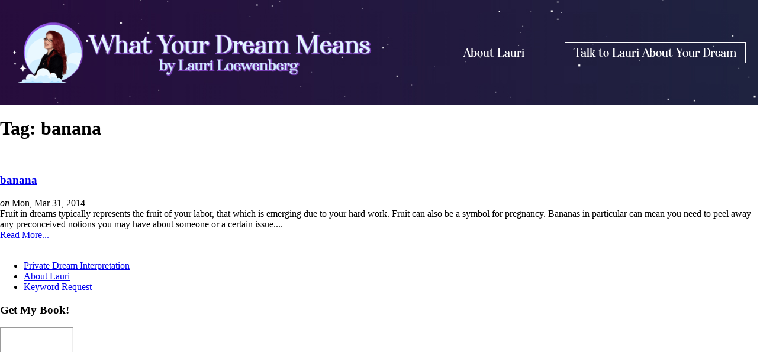

--- FILE ---
content_type: text/html; charset=UTF-8
request_url: https://www.whatyourdreammeans.com/tag/banana/
body_size: 40590
content:
<?
//THIS DEFINES THE GLOBAL VARIABLES USED IN THE SITE
global $options;
foreach ($options as $value) {
    if (get_settings( $value['id'] ) === FALSE) { $$value['id'] = $value['std']; } else { $$value['id'] = stripslashes(get_settings( $value['id'] )); }
}
?><!DOCTYPE html>
<html lang="en-US">
<head>
	<meta charset="UTF-8">
	<meta name="viewport" content="width=device-width, initial-scale=1.0, viewport-fit=cover" />			<title>
			What dreams mean | Best Free Dream Interpretation		</title>
		<meta name='robots' content='index, follow, max-image-preview:large, max-snippet:-1, max-video-preview:-1' />

	<!-- This site is optimized with the Yoast SEO plugin v19.2 - https://yoast.com/wordpress/plugins/seo/ -->
	<title>What dreams mean | Best Free Dream Interpretation</title>
	<meta name="description" content="Find out what dreams mean by the worlds most trusted dream expert." />
	<link rel="canonical" href="https://www.whatyourdreammeans.com/tag/banana/" />
	<meta property="og:locale" content="en_US" />
	<meta property="og:type" content="article" />
	<meta property="og:title" content="What dreams mean | Best Free Dream Interpretation" />
	<meta property="og:description" content="Find out what dreams mean by the worlds most trusted dream expert." />
	<meta property="og:url" content="https://www.whatyourdreammeans.com/tag/banana/" />
	<meta property="og:site_name" content="Free Dream Interpretations" />
	<meta property="og:image" content="https://www.whatyourdreammeans.com/wp-content/uploads/2015/02/search-box-lauri-fb-200.jpg" />
	<meta property="og:image:width" content="200" />
	<meta property="og:image:height" content="200" />
	<meta property="og:image:type" content="image/jpeg" />
	<meta name="twitter:card" content="summary" />
	<meta name="twitter:site" content="@thedreamexpert" />
	<script type="application/ld+json" class="yoast-schema-graph">{"@context":"https://schema.org","@graph":[{"@type":"WebSite","@id":"http://whatyourdreammeans.flywheelsites.com/#website","url":"http://whatyourdreammeans.flywheelsites.com/","name":"Free Dream Interpretations","description":"Type in 1 word or your entire dream for Free expert dream interpretation. Created by world renowned Dream Expert Lauri Loewenberg","potentialAction":[{"@type":"SearchAction","target":{"@type":"EntryPoint","urlTemplate":"http://whatyourdreammeans.flywheelsites.com/?s={search_term_string}"},"query-input":"required name=search_term_string"}],"inLanguage":"en-US"},{"@type":"CollectionPage","@id":"https://www.whatyourdreammeans.com/tag/banana/#webpage","url":"https://www.whatyourdreammeans.com/tag/banana/","name":"What dreams mean | Best Free Dream Interpretation","isPartOf":{"@id":"http://whatyourdreammeans.flywheelsites.com/#website"},"description":"Find out what dreams mean by the worlds most trusted dream expert.","breadcrumb":{"@id":"https://www.whatyourdreammeans.com/tag/banana/#breadcrumb"},"inLanguage":"en-US","potentialAction":[{"@type":"ReadAction","target":["https://www.whatyourdreammeans.com/tag/banana/"]}]},{"@type":"BreadcrumbList","@id":"https://www.whatyourdreammeans.com/tag/banana/#breadcrumb","itemListElement":[{"@type":"ListItem","position":1,"name":"Home","item":"https://www.whatyourdreammeans.com/"},{"@type":"ListItem","position":2,"name":"banana"}]}]}</script>
	<!-- / Yoast SEO plugin. -->


<link rel='dns-prefetch' href='//www.whatyourdreammeans.com' />
<link rel='dns-prefetch' href='//s.w.org' />
<link rel="alternate" type="application/rss+xml" title="Free Dream Interpretations &raquo; banana Tag Feed" href="https://www.whatyourdreammeans.com/tag/banana/feed/" />
<link rel='stylesheet' id='contact-form-7-css'  href='https://www.whatyourdreammeans.com/wp-content/plugins/contact-form-7/includes/css/styles.css' type='text/css' media='all' />
<link rel='stylesheet' id='super-rss-reader-css'  href='https://www.whatyourdreammeans.com/wp-content/plugins/super-rss-reader/public/css/style.min.css' type='text/css' media='all' />
<link rel='stylesheet' id='tfree-slick-css'  href='https://www.whatyourdreammeans.com/wp-content/plugins/testimonial-free/src/Frontend/assets/css/slick.min.css' type='text/css' media='all' />
<link rel='stylesheet' id='tfree-font-awesome-css'  href='https://www.whatyourdreammeans.com/wp-content/plugins/testimonial-free/src/Frontend/assets/css/font-awesome.min.css' type='text/css' media='all' />
<link rel='stylesheet' id='tfree-deprecated-style-css'  href='https://www.whatyourdreammeans.com/wp-content/plugins/testimonial-free/src/Frontend/assets/css/deprecated-style.min.css' type='text/css' media='all' />
<link rel='stylesheet' id='tfree-style-css'  href='https://www.whatyourdreammeans.com/wp-content/plugins/testimonial-free/src/Frontend/assets/css/style.min.css' type='text/css' media='all' />
<style id='tfree-style-inline-css' type='text/css'>
#sp-testimonial-free-wrapper-6373 .sp-testimonial-free-section .slick-dots li button{background: #cccccc;}#sp-testimonial-free-wrapper-6373 .sp-testimonial-free-section .slick-dots li.slick-active button{background: #1595ce;}#sp-testimonial-free-wrapper-6373 .sp-testimonial-free-section .slick-prev,#sp-testimonial-free-wrapper-6373 .sp-testimonial-free-section .slick-next{background: ;border: px ;color: ;}#sp-testimonial-free-wrapper-6373 .sp-testimonial-free-section .slick-prev:hover,#sp-testimonial-free-wrapper-6373 .sp-testimonial-free-section .slick-next:hover{background: ;border-color: ;color: ;}#sp-testimonial-free-wrapper-6373 .sp-testimonial-free-section{padding: 0 50px;}#sp-testimonial-free-wrapper-6370 .sp-testimonial-free-section .slick-dots li button{background: #cccccc;}#sp-testimonial-free-wrapper-6370 .sp-testimonial-free-section .slick-dots li.slick-active button{background: #1595ce;}#sp-testimonial-free-wrapper-6370 .sp-testimonial-free-section .slick-prev,#sp-testimonial-free-wrapper-6370 .sp-testimonial-free-section .slick-next{background: ;border: px ;color: ;}#sp-testimonial-free-wrapper-6370 .sp-testimonial-free-section .slick-prev:hover,#sp-testimonial-free-wrapper-6370 .sp-testimonial-free-section .slick-next:hover{background: ;border-color: ;color: ;}#sp-testimonial-free-wrapper-6370 .sp-testimonial-free-section{padding: 0 50px;}#sp-testimonial-free-wrapper-6368 .sp-testimonial-free-section .slick-dots li button{background: #cccccc;}#sp-testimonial-free-wrapper-6368 .sp-testimonial-free-section .slick-dots li.slick-active button{background: #1595ce;}#sp-testimonial-free-wrapper-6368 .sp-testimonial-free-section .slick-prev,#sp-testimonial-free-wrapper-6368 .sp-testimonial-free-section .slick-next{background: ;border: px ;color: ;}#sp-testimonial-free-wrapper-6368 .sp-testimonial-free-section .slick-prev:hover,#sp-testimonial-free-wrapper-6368 .sp-testimonial-free-section .slick-next:hover{background: ;border-color: ;color: ;}#sp-testimonial-free-wrapper-6368 .sp-testimonial-free-section{padding: 0 50px;}#sp-testimonial-free-wrapper-6363 .sp-testimonial-free-section .slick-dots li button{background: #cccccc;}#sp-testimonial-free-wrapper-6363 .sp-testimonial-free-section .slick-dots li.slick-active button{background: #1595ce;}#sp-testimonial-free-wrapper-6363 .sp-testimonial-free-section .slick-prev,#sp-testimonial-free-wrapper-6363 .sp-testimonial-free-section .slick-next{background: ;border: px ;color: ;}#sp-testimonial-free-wrapper-6363 .sp-testimonial-free-section .slick-prev:hover,#sp-testimonial-free-wrapper-6363 .sp-testimonial-free-section .slick-next:hover{background: ;border-color: ;color: ;}#sp-testimonial-free-wrapper-6363 .sp-testimonial-free-section{padding: 0 50px;}#sp-testimonial-free-wrapper-6361 .sp-testimonial-free-section .slick-dots li button{background: #cccccc;}#sp-testimonial-free-wrapper-6361 .sp-testimonial-free-section .slick-dots li.slick-active button{background: #1595ce;}#sp-testimonial-free-wrapper-6361 .sp-testimonial-free-section .slick-prev,#sp-testimonial-free-wrapper-6361 .sp-testimonial-free-section .slick-next{background: ;border: px ;color: ;}#sp-testimonial-free-wrapper-6361 .sp-testimonial-free-section .slick-prev:hover,#sp-testimonial-free-wrapper-6361 .sp-testimonial-free-section .slick-next:hover{background: ;border-color: ;color: ;}#sp-testimonial-free-wrapper-6361 .sp-testimonial-free-section{padding: 0 50px;}#sp-testimonial-free-wrapper-6359 .sp-testimonial-free-section .slick-dots li button{background: #cccccc;}#sp-testimonial-free-wrapper-6359 .sp-testimonial-free-section .slick-dots li.slick-active button{background: #1595ce;}#sp-testimonial-free-wrapper-6359 .sp-testimonial-free-section .slick-prev,#sp-testimonial-free-wrapper-6359 .sp-testimonial-free-section .slick-next{background: ;border: px ;color: ;}#sp-testimonial-free-wrapper-6359 .sp-testimonial-free-section .slick-prev:hover,#sp-testimonial-free-wrapper-6359 .sp-testimonial-free-section .slick-next:hover{background: ;border-color: ;color: ;}#sp-testimonial-free-wrapper-6359 .sp-testimonial-free-section{padding: 0 50px;}#sp-testimonial-free-wrapper-6357 .sp-testimonial-free-section .slick-dots li button{background: #cccccc;}#sp-testimonial-free-wrapper-6357 .sp-testimonial-free-section .slick-dots li.slick-active button{background: #1595ce;}#sp-testimonial-free-wrapper-6357 .sp-testimonial-free-section .slick-prev,#sp-testimonial-free-wrapper-6357 .sp-testimonial-free-section .slick-next{background: ;border: px ;color: ;}#sp-testimonial-free-wrapper-6357 .sp-testimonial-free-section .slick-prev:hover,#sp-testimonial-free-wrapper-6357 .sp-testimonial-free-section .slick-next:hover{background: ;border-color: ;color: ;}#sp-testimonial-free-wrapper-6357 .sp-testimonial-free-section{padding: 0 50px;}#sp-testimonial-free-wrapper-6352 .sp-testimonial-free-section .slick-dots li button{background: #cccccc;}#sp-testimonial-free-wrapper-6352 .sp-testimonial-free-section .slick-dots li.slick-active button{background: #1595ce;}#sp-testimonial-free-wrapper-6352 .sp-testimonial-free-section .slick-prev,#sp-testimonial-free-wrapper-6352 .sp-testimonial-free-section .slick-next{background: ;border: px ;color: ;}#sp-testimonial-free-wrapper-6352 .sp-testimonial-free-section .slick-prev:hover,#sp-testimonial-free-wrapper-6352 .sp-testimonial-free-section .slick-next:hover{background: ;border-color: ;color: ;}#sp-testimonial-free-wrapper-6352 .sp-testimonial-free-section{padding: 0 50px;}#sp-testimonial-free-wrapper-6350 .sp-testimonial-free-section .slick-dots li button{background: #cccccc;}#sp-testimonial-free-wrapper-6350 .sp-testimonial-free-section .slick-dots li.slick-active button{background: #1595ce;}#sp-testimonial-free-wrapper-6350 .sp-testimonial-free-section .slick-prev,#sp-testimonial-free-wrapper-6350 .sp-testimonial-free-section .slick-next{background: ;border: px ;color: ;}#sp-testimonial-free-wrapper-6350 .sp-testimonial-free-section .slick-prev:hover,#sp-testimonial-free-wrapper-6350 .sp-testimonial-free-section .slick-next:hover{background: ;border-color: ;color: ;}#sp-testimonial-free-wrapper-6350 .sp-testimonial-free-section{padding: 0 50px;}#sp-testimonial-free-wrapper-6348 .sp-testimonial-free-section .slick-dots li button{background: #cccccc;}#sp-testimonial-free-wrapper-6348 .sp-testimonial-free-section .slick-dots li.slick-active button{background: #1595ce;}#sp-testimonial-free-wrapper-6348 .sp-testimonial-free-section .slick-prev,#sp-testimonial-free-wrapper-6348 .sp-testimonial-free-section .slick-next{background: ;border: px ;color: ;}#sp-testimonial-free-wrapper-6348 .sp-testimonial-free-section .slick-prev:hover,#sp-testimonial-free-wrapper-6348 .sp-testimonial-free-section .slick-next:hover{background: ;border-color: ;color: ;}#sp-testimonial-free-wrapper-6348 .sp-testimonial-free-section{padding: 0 50px;}#sp-testimonial-free-wrapper-6120 .sp-testimonial-free-section .slick-dots li button{background: #cccccc;}#sp-testimonial-free-wrapper-6120 .sp-testimonial-free-section .slick-dots li.slick-active button{background: #1595ce;}#sp-testimonial-free-wrapper-6120 .sp-testimonial-free-section .slick-prev,#sp-testimonial-free-wrapper-6120 .sp-testimonial-free-section .slick-next{background: ;border: px ;color: ;}#sp-testimonial-free-wrapper-6120 .sp-testimonial-free-section .slick-prev:hover,#sp-testimonial-free-wrapper-6120 .sp-testimonial-free-section .slick-next:hover{background: ;border-color: ;color: ;}#sp-testimonial-free-wrapper-6120 .sp-testimonial-free-section{padding: 0 50px;}#sp-testimonial-free-wrapper-5197 .sp-testimonial-free-section .slick-dots li button{background: #cccccc;}#sp-testimonial-free-wrapper-5197 .sp-testimonial-free-section .slick-dots li.slick-active button{background: #1595ce;}#sp-testimonial-free-wrapper-5197 .sp-testimonial-free-section .slick-prev,#sp-testimonial-free-wrapper-5197 .sp-testimonial-free-section .slick-next{background: ;border: px ;color: ;}#sp-testimonial-free-wrapper-5197 .sp-testimonial-free-section .slick-prev:hover,#sp-testimonial-free-wrapper-5197 .sp-testimonial-free-section .slick-next:hover{background: ;border-color: ;color: ;}#sp-testimonial-free-wrapper-5197 .sp-testimonial-free-section{padding: 0 50px;}#sp-testimonial-free-wrapper-5196 .sp-testimonial-free-section .slick-dots li button{background: #cccccc;}#sp-testimonial-free-wrapper-5196 .sp-testimonial-free-section .slick-dots li.slick-active button{background: #1595ce;}#sp-testimonial-free-wrapper-5196 .sp-testimonial-free-section .slick-prev,#sp-testimonial-free-wrapper-5196 .sp-testimonial-free-section .slick-next{background: ;border: px ;color: ;}#sp-testimonial-free-wrapper-5196 .sp-testimonial-free-section .slick-prev:hover,#sp-testimonial-free-wrapper-5196 .sp-testimonial-free-section .slick-next:hover{background: ;border-color: ;color: ;}#sp-testimonial-free-wrapper-5196 .sp-testimonial-free-section{padding: 0 50px;}#sp-testimonial-free-wrapper-4018 .sp-testimonial-free-section .slick-dots li button{background: #cccccc;}#sp-testimonial-free-wrapper-4018 .sp-testimonial-free-section .slick-dots li.slick-active button{background: #1595ce;}#sp-testimonial-free-wrapper-4018 .sp-testimonial-free-section .slick-prev,#sp-testimonial-free-wrapper-4018 .sp-testimonial-free-section .slick-next{background: ;border: px ;color: ;}#sp-testimonial-free-wrapper-4018 .sp-testimonial-free-section .slick-prev:hover,#sp-testimonial-free-wrapper-4018 .sp-testimonial-free-section .slick-next:hover{background: ;border-color: ;color: ;}#sp-testimonial-free-wrapper-4018 .sp-testimonial-free-section{padding: 0 50px;}#sp-testimonial-free-wrapper-4019 .sp-testimonial-free-section .slick-dots li button{background: #cccccc;}#sp-testimonial-free-wrapper-4019 .sp-testimonial-free-section .slick-dots li.slick-active button{background: #1595ce;}#sp-testimonial-free-wrapper-4019 .sp-testimonial-free-section .slick-prev,#sp-testimonial-free-wrapper-4019 .sp-testimonial-free-section .slick-next{background: ;border: px ;color: ;}#sp-testimonial-free-wrapper-4019 .sp-testimonial-free-section .slick-prev:hover,#sp-testimonial-free-wrapper-4019 .sp-testimonial-free-section .slick-next:hover{background: ;border-color: ;color: ;}#sp-testimonial-free-wrapper-4019 .sp-testimonial-free-section{padding: 0 50px;}#sp-testimonial-free-wrapper-5750 .sp-testimonial-free-section .slick-dots li button{background: #cccccc;}#sp-testimonial-free-wrapper-5750 .sp-testimonial-free-section .slick-dots li.slick-active button{background: #1595ce;}#sp-testimonial-free-wrapper-5750 .sp-testimonial-free-section .slick-prev,#sp-testimonial-free-wrapper-5750 .sp-testimonial-free-section .slick-next{background: ;border: px ;color: ;}#sp-testimonial-free-wrapper-5750 .sp-testimonial-free-section .slick-prev:hover,#sp-testimonial-free-wrapper-5750 .sp-testimonial-free-section .slick-next:hover{background: ;border-color: ;color: ;}#sp-testimonial-free-wrapper-5750 .sp-testimonial-free-section{padding: 0 50px;}#sp-testimonial-free-wrapper-5747 .sp-testimonial-free-section .slick-dots li button{background: #cccccc;}#sp-testimonial-free-wrapper-5747 .sp-testimonial-free-section .slick-dots li.slick-active button{background: #1595ce;}#sp-testimonial-free-wrapper-5747 .sp-testimonial-free-section .slick-prev,#sp-testimonial-free-wrapper-5747 .sp-testimonial-free-section .slick-next{background: ;border: px ;color: ;}#sp-testimonial-free-wrapper-5747 .sp-testimonial-free-section .slick-prev:hover,#sp-testimonial-free-wrapper-5747 .sp-testimonial-free-section .slick-next:hover{background: ;border-color: ;color: ;}#sp-testimonial-free-wrapper-5747 .sp-testimonial-free-section{padding: 0 50px;}#sp-testimonial-free-wrapper-5745 .sp-testimonial-free-section .slick-dots li button{background: #cccccc;}#sp-testimonial-free-wrapper-5745 .sp-testimonial-free-section .slick-dots li.slick-active button{background: #1595ce;}#sp-testimonial-free-wrapper-5745 .sp-testimonial-free-section .slick-prev,#sp-testimonial-free-wrapper-5745 .sp-testimonial-free-section .slick-next{background: ;border: px ;color: ;}#sp-testimonial-free-wrapper-5745 .sp-testimonial-free-section .slick-prev:hover,#sp-testimonial-free-wrapper-5745 .sp-testimonial-free-section .slick-next:hover{background: ;border-color: ;color: ;}#sp-testimonial-free-wrapper-5745 .sp-testimonial-free-section{padding: 0 50px;}#sp-testimonial-free-wrapper-5743 .sp-testimonial-free-section .slick-dots li button{background: #cccccc;}#sp-testimonial-free-wrapper-5743 .sp-testimonial-free-section .slick-dots li.slick-active button{background: #1595ce;}#sp-testimonial-free-wrapper-5743 .sp-testimonial-free-section .slick-prev,#sp-testimonial-free-wrapper-5743 .sp-testimonial-free-section .slick-next{background: ;border: px ;color: ;}#sp-testimonial-free-wrapper-5743 .sp-testimonial-free-section .slick-prev:hover,#sp-testimonial-free-wrapper-5743 .sp-testimonial-free-section .slick-next:hover{background: ;border-color: ;color: ;}#sp-testimonial-free-wrapper-5743 .sp-testimonial-free-section{padding: 0 50px;}#sp-testimonial-free-wrapper-5741 .sp-testimonial-free-section .slick-dots li button{background: #cccccc;}#sp-testimonial-free-wrapper-5741 .sp-testimonial-free-section .slick-dots li.slick-active button{background: #1595ce;}#sp-testimonial-free-wrapper-5741 .sp-testimonial-free-section .slick-prev,#sp-testimonial-free-wrapper-5741 .sp-testimonial-free-section .slick-next{background: ;border: px ;color: ;}#sp-testimonial-free-wrapper-5741 .sp-testimonial-free-section .slick-prev:hover,#sp-testimonial-free-wrapper-5741 .sp-testimonial-free-section .slick-next:hover{background: ;border-color: ;color: ;}#sp-testimonial-free-wrapper-5741 .sp-testimonial-free-section{padding: 0 50px;}#sp-testimonial-free-wrapper-5194 .sp-testimonial-free-section .slick-dots li button{background: #cccccc;}#sp-testimonial-free-wrapper-5194 .sp-testimonial-free-section .slick-dots li.slick-active button{background: #1595ce;}#sp-testimonial-free-wrapper-5194 .sp-testimonial-free-section .slick-prev,#sp-testimonial-free-wrapper-5194 .sp-testimonial-free-section .slick-next{background: ;border: px ;color: ;}#sp-testimonial-free-wrapper-5194 .sp-testimonial-free-section .slick-prev:hover,#sp-testimonial-free-wrapper-5194 .sp-testimonial-free-section .slick-next:hover{background: ;border-color: ;color: ;}#sp-testimonial-free-wrapper-5194 .sp-testimonial-free-section{padding: 0 50px;}#sp-testimonial-free-wrapper-5195 .sp-testimonial-free-section .slick-dots li button{background: #cccccc;}#sp-testimonial-free-wrapper-5195 .sp-testimonial-free-section .slick-dots li.slick-active button{background: #1595ce;}#sp-testimonial-free-wrapper-5195 .sp-testimonial-free-section .slick-prev,#sp-testimonial-free-wrapper-5195 .sp-testimonial-free-section .slick-next{background: ;border: px ;color: ;}#sp-testimonial-free-wrapper-5195 .sp-testimonial-free-section .slick-prev:hover,#sp-testimonial-free-wrapper-5195 .sp-testimonial-free-section .slick-next:hover{background: ;border-color: ;color: ;}#sp-testimonial-free-wrapper-5195 .sp-testimonial-free-section{padding: 0 50px;}#sp-testimonial-free-wrapper-5017 .sp-testimonial-free-section .slick-dots li button{background: #cccccc;}#sp-testimonial-free-wrapper-5017 .sp-testimonial-free-section .slick-dots li.slick-active button{background: #1595ce;}#sp-testimonial-free-wrapper-5017 .sp-testimonial-free-section .slick-prev,#sp-testimonial-free-wrapper-5017 .sp-testimonial-free-section .slick-next{background: ;border: px ;color: ;}#sp-testimonial-free-wrapper-5017 .sp-testimonial-free-section .slick-prev:hover,#sp-testimonial-free-wrapper-5017 .sp-testimonial-free-section .slick-next:hover{background: ;border-color: ;color: ;}#sp-testimonial-free-wrapper-5017 .sp-testimonial-free-section{padding: 0 50px;}#sp-testimonial-free-wrapper-4730 .sp-testimonial-free-section .slick-dots li button{background: #cccccc;}#sp-testimonial-free-wrapper-4730 .sp-testimonial-free-section .slick-dots li.slick-active button{background: #1595ce;}#sp-testimonial-free-wrapper-4730 .sp-testimonial-free-section .slick-prev,#sp-testimonial-free-wrapper-4730 .sp-testimonial-free-section .slick-next{background: ;border: px ;color: ;}#sp-testimonial-free-wrapper-4730 .sp-testimonial-free-section .slick-prev:hover,#sp-testimonial-free-wrapper-4730 .sp-testimonial-free-section .slick-next:hover{background: ;border-color: ;color: ;}#sp-testimonial-free-wrapper-4730 .sp-testimonial-free-section{padding: 0 50px;}#sp-testimonial-free-wrapper-4683 .sp-testimonial-free-section .slick-dots li button{background: #cccccc;}#sp-testimonial-free-wrapper-4683 .sp-testimonial-free-section .slick-dots li.slick-active button{background: #1595ce;}#sp-testimonial-free-wrapper-4683 .sp-testimonial-free-section .slick-prev,#sp-testimonial-free-wrapper-4683 .sp-testimonial-free-section .slick-next{background: ;border: px ;color: ;}#sp-testimonial-free-wrapper-4683 .sp-testimonial-free-section .slick-prev:hover,#sp-testimonial-free-wrapper-4683 .sp-testimonial-free-section .slick-next:hover{background: ;border-color: ;color: ;}#sp-testimonial-free-wrapper-4683 .sp-testimonial-free-section{padding: 0 50px;}#sp-testimonial-free-wrapper-4679 .sp-testimonial-free-section .slick-dots li button{background: #cccccc;}#sp-testimonial-free-wrapper-4679 .sp-testimonial-free-section .slick-dots li.slick-active button{background: #1595ce;}#sp-testimonial-free-wrapper-4679 .sp-testimonial-free-section .slick-prev,#sp-testimonial-free-wrapper-4679 .sp-testimonial-free-section .slick-next{background: ;border: px ;color: ;}#sp-testimonial-free-wrapper-4679 .sp-testimonial-free-section .slick-prev:hover,#sp-testimonial-free-wrapper-4679 .sp-testimonial-free-section .slick-next:hover{background: ;border-color: ;color: ;}#sp-testimonial-free-wrapper-4679 .sp-testimonial-free-section{padding: 0 50px;}#sp-testimonial-free-wrapper-4675 .sp-testimonial-free-section .slick-dots li button{background: #cccccc;}#sp-testimonial-free-wrapper-4675 .sp-testimonial-free-section .slick-dots li.slick-active button{background: #1595ce;}#sp-testimonial-free-wrapper-4675 .sp-testimonial-free-section .slick-prev,#sp-testimonial-free-wrapper-4675 .sp-testimonial-free-section .slick-next{background: ;border: px ;color: ;}#sp-testimonial-free-wrapper-4675 .sp-testimonial-free-section .slick-prev:hover,#sp-testimonial-free-wrapper-4675 .sp-testimonial-free-section .slick-next:hover{background: ;border-color: ;color: ;}#sp-testimonial-free-wrapper-4675 .sp-testimonial-free-section{padding: 0 50px;}#sp-testimonial-free-wrapper-4673 .sp-testimonial-free-section .slick-dots li button{background: #cccccc;}#sp-testimonial-free-wrapper-4673 .sp-testimonial-free-section .slick-dots li.slick-active button{background: #1595ce;}#sp-testimonial-free-wrapper-4673 .sp-testimonial-free-section .slick-prev,#sp-testimonial-free-wrapper-4673 .sp-testimonial-free-section .slick-next{background: ;border: px ;color: ;}#sp-testimonial-free-wrapper-4673 .sp-testimonial-free-section .slick-prev:hover,#sp-testimonial-free-wrapper-4673 .sp-testimonial-free-section .slick-next:hover{background: ;border-color: ;color: ;}#sp-testimonial-free-wrapper-4673 .sp-testimonial-free-section{padding: 0 50px;}#sp-testimonial-free-wrapper-4669 .sp-testimonial-free-section .slick-dots li button{background: #cccccc;}#sp-testimonial-free-wrapper-4669 .sp-testimonial-free-section .slick-dots li.slick-active button{background: #1595ce;}#sp-testimonial-free-wrapper-4669 .sp-testimonial-free-section .slick-prev,#sp-testimonial-free-wrapper-4669 .sp-testimonial-free-section .slick-next{background: ;border: px ;color: ;}#sp-testimonial-free-wrapper-4669 .sp-testimonial-free-section .slick-prev:hover,#sp-testimonial-free-wrapper-4669 .sp-testimonial-free-section .slick-next:hover{background: ;border-color: ;color: ;}#sp-testimonial-free-wrapper-4669 .sp-testimonial-free-section{padding: 0 50px;}#sp-testimonial-free-wrapper-4527 .sp-testimonial-free-section .slick-dots li button{background: #cccccc;}#sp-testimonial-free-wrapper-4527 .sp-testimonial-free-section .slick-dots li.slick-active button{background: #1595ce;}#sp-testimonial-free-wrapper-4527 .sp-testimonial-free-section .slick-prev,#sp-testimonial-free-wrapper-4527 .sp-testimonial-free-section .slick-next{background: ;border: px ;color: ;}#sp-testimonial-free-wrapper-4527 .sp-testimonial-free-section .slick-prev:hover,#sp-testimonial-free-wrapper-4527 .sp-testimonial-free-section .slick-next:hover{background: ;border-color: ;color: ;}#sp-testimonial-free-wrapper-4527 .sp-testimonial-free-section{padding: 0 50px;}#sp-testimonial-free-wrapper-4607 .sp-testimonial-free-section .slick-dots li button{background: #cccccc;}#sp-testimonial-free-wrapper-4607 .sp-testimonial-free-section .slick-dots li.slick-active button{background: #1595ce;}#sp-testimonial-free-wrapper-4607 .sp-testimonial-free-section .slick-prev,#sp-testimonial-free-wrapper-4607 .sp-testimonial-free-section .slick-next{background: ;border: px ;color: ;}#sp-testimonial-free-wrapper-4607 .sp-testimonial-free-section .slick-prev:hover,#sp-testimonial-free-wrapper-4607 .sp-testimonial-free-section .slick-next:hover{background: ;border-color: ;color: ;}#sp-testimonial-free-wrapper-4607 .sp-testimonial-free-section{padding: 0 50px;}#sp-testimonial-free-wrapper-4591 .sp-testimonial-free-section .slick-dots li button{background: #cccccc;}#sp-testimonial-free-wrapper-4591 .sp-testimonial-free-section .slick-dots li.slick-active button{background: #1595ce;}#sp-testimonial-free-wrapper-4591 .sp-testimonial-free-section .slick-prev,#sp-testimonial-free-wrapper-4591 .sp-testimonial-free-section .slick-next{background: ;border: px ;color: ;}#sp-testimonial-free-wrapper-4591 .sp-testimonial-free-section .slick-prev:hover,#sp-testimonial-free-wrapper-4591 .sp-testimonial-free-section .slick-next:hover{background: ;border-color: ;color: ;}#sp-testimonial-free-wrapper-4591 .sp-testimonial-free-section{padding: 0 50px;}#sp-testimonial-free-wrapper-4579 .sp-testimonial-free-section .slick-dots li button{background: #cccccc;}#sp-testimonial-free-wrapper-4579 .sp-testimonial-free-section .slick-dots li.slick-active button{background: #1595ce;}#sp-testimonial-free-wrapper-4579 .sp-testimonial-free-section .slick-prev,#sp-testimonial-free-wrapper-4579 .sp-testimonial-free-section .slick-next{background: ;border: px ;color: ;}#sp-testimonial-free-wrapper-4579 .sp-testimonial-free-section .slick-prev:hover,#sp-testimonial-free-wrapper-4579 .sp-testimonial-free-section .slick-next:hover{background: ;border-color: ;color: ;}#sp-testimonial-free-wrapper-4579 .sp-testimonial-free-section{padding: 0 50px;}#sp-testimonial-free-wrapper-4577 .sp-testimonial-free-section .slick-dots li button{background: #cccccc;}#sp-testimonial-free-wrapper-4577 .sp-testimonial-free-section .slick-dots li.slick-active button{background: #1595ce;}#sp-testimonial-free-wrapper-4577 .sp-testimonial-free-section .slick-prev,#sp-testimonial-free-wrapper-4577 .sp-testimonial-free-section .slick-next{background: ;border: px ;color: ;}#sp-testimonial-free-wrapper-4577 .sp-testimonial-free-section .slick-prev:hover,#sp-testimonial-free-wrapper-4577 .sp-testimonial-free-section .slick-next:hover{background: ;border-color: ;color: ;}#sp-testimonial-free-wrapper-4577 .sp-testimonial-free-section{padding: 0 50px;}#sp-testimonial-free-wrapper-4575 .sp-testimonial-free-section .slick-dots li button{background: #cccccc;}#sp-testimonial-free-wrapper-4575 .sp-testimonial-free-section .slick-dots li.slick-active button{background: #1595ce;}#sp-testimonial-free-wrapper-4575 .sp-testimonial-free-section .slick-prev,#sp-testimonial-free-wrapper-4575 .sp-testimonial-free-section .slick-next{background: ;border: px ;color: ;}#sp-testimonial-free-wrapper-4575 .sp-testimonial-free-section .slick-prev:hover,#sp-testimonial-free-wrapper-4575 .sp-testimonial-free-section .slick-next:hover{background: ;border-color: ;color: ;}#sp-testimonial-free-wrapper-4575 .sp-testimonial-free-section{padding: 0 50px;}#sp-testimonial-free-wrapper-4558 .sp-testimonial-free-section .slick-dots li button{background: #cccccc;}#sp-testimonial-free-wrapper-4558 .sp-testimonial-free-section .slick-dots li.slick-active button{background: #1595ce;}#sp-testimonial-free-wrapper-4558 .sp-testimonial-free-section .slick-prev,#sp-testimonial-free-wrapper-4558 .sp-testimonial-free-section .slick-next{background: ;border: px ;color: ;}#sp-testimonial-free-wrapper-4558 .sp-testimonial-free-section .slick-prev:hover,#sp-testimonial-free-wrapper-4558 .sp-testimonial-free-section .slick-next:hover{background: ;border-color: ;color: ;}#sp-testimonial-free-wrapper-4558 .sp-testimonial-free-section{padding: 0 50px;}#sp-testimonial-free-wrapper-4556 .sp-testimonial-free-section .slick-dots li button{background: #cccccc;}#sp-testimonial-free-wrapper-4556 .sp-testimonial-free-section .slick-dots li.slick-active button{background: #1595ce;}#sp-testimonial-free-wrapper-4556 .sp-testimonial-free-section .slick-prev,#sp-testimonial-free-wrapper-4556 .sp-testimonial-free-section .slick-next{background: ;border: px ;color: ;}#sp-testimonial-free-wrapper-4556 .sp-testimonial-free-section .slick-prev:hover,#sp-testimonial-free-wrapper-4556 .sp-testimonial-free-section .slick-next:hover{background: ;border-color: ;color: ;}#sp-testimonial-free-wrapper-4556 .sp-testimonial-free-section{padding: 0 50px;}#sp-testimonial-free-wrapper-4554 .sp-testimonial-free-section .slick-dots li button{background: #cccccc;}#sp-testimonial-free-wrapper-4554 .sp-testimonial-free-section .slick-dots li.slick-active button{background: #1595ce;}#sp-testimonial-free-wrapper-4554 .sp-testimonial-free-section .slick-prev,#sp-testimonial-free-wrapper-4554 .sp-testimonial-free-section .slick-next{background: ;border: px ;color: ;}#sp-testimonial-free-wrapper-4554 .sp-testimonial-free-section .slick-prev:hover,#sp-testimonial-free-wrapper-4554 .sp-testimonial-free-section .slick-next:hover{background: ;border-color: ;color: ;}#sp-testimonial-free-wrapper-4554 .sp-testimonial-free-section{padding: 0 50px;}#sp-testimonial-free-wrapper-4552 .sp-testimonial-free-section .slick-dots li button{background: #cccccc;}#sp-testimonial-free-wrapper-4552 .sp-testimonial-free-section .slick-dots li.slick-active button{background: #1595ce;}#sp-testimonial-free-wrapper-4552 .sp-testimonial-free-section .slick-prev,#sp-testimonial-free-wrapper-4552 .sp-testimonial-free-section .slick-next{background: ;border: px ;color: ;}#sp-testimonial-free-wrapper-4552 .sp-testimonial-free-section .slick-prev:hover,#sp-testimonial-free-wrapper-4552 .sp-testimonial-free-section .slick-next:hover{background: ;border-color: ;color: ;}#sp-testimonial-free-wrapper-4552 .sp-testimonial-free-section{padding: 0 50px;}#sp-testimonial-free-wrapper-4550 .sp-testimonial-free-section .slick-dots li button{background: #cccccc;}#sp-testimonial-free-wrapper-4550 .sp-testimonial-free-section .slick-dots li.slick-active button{background: #1595ce;}#sp-testimonial-free-wrapper-4550 .sp-testimonial-free-section .slick-prev,#sp-testimonial-free-wrapper-4550 .sp-testimonial-free-section .slick-next{background: ;border: px ;color: ;}#sp-testimonial-free-wrapper-4550 .sp-testimonial-free-section .slick-prev:hover,#sp-testimonial-free-wrapper-4550 .sp-testimonial-free-section .slick-next:hover{background: ;border-color: ;color: ;}#sp-testimonial-free-wrapper-4550 .sp-testimonial-free-section{padding: 0 50px;}#sp-testimonial-free-wrapper-4504 .sp-testimonial-free-section .slick-dots li button{background: #cccccc;}#sp-testimonial-free-wrapper-4504 .sp-testimonial-free-section .slick-dots li.slick-active button{background: #1595ce;}#sp-testimonial-free-wrapper-4504 .sp-testimonial-free-section .slick-prev,#sp-testimonial-free-wrapper-4504 .sp-testimonial-free-section .slick-next{background: ;border: px ;color: ;}#sp-testimonial-free-wrapper-4504 .sp-testimonial-free-section .slick-prev:hover,#sp-testimonial-free-wrapper-4504 .sp-testimonial-free-section .slick-next:hover{background: ;border-color: ;color: ;}#sp-testimonial-free-wrapper-4504 .sp-testimonial-free-section{padding: 0 50px;}#sp-testimonial-free-wrapper-4501 .sp-testimonial-free-section .slick-dots li button{background: #cccccc;}#sp-testimonial-free-wrapper-4501 .sp-testimonial-free-section .slick-dots li.slick-active button{background: #1595ce;}#sp-testimonial-free-wrapper-4501 .sp-testimonial-free-section .slick-prev,#sp-testimonial-free-wrapper-4501 .sp-testimonial-free-section .slick-next{background: ;border: px ;color: ;}#sp-testimonial-free-wrapper-4501 .sp-testimonial-free-section .slick-prev:hover,#sp-testimonial-free-wrapper-4501 .sp-testimonial-free-section .slick-next:hover{background: ;border-color: ;color: ;}#sp-testimonial-free-wrapper-4501 .sp-testimonial-free-section{padding: 0 50px;}#sp-testimonial-free-wrapper-4479 .sp-testimonial-free-section .slick-dots li button{background: #cccccc;}#sp-testimonial-free-wrapper-4479 .sp-testimonial-free-section .slick-dots li.slick-active button{background: #1595ce;}#sp-testimonial-free-wrapper-4479 .sp-testimonial-free-section .slick-prev,#sp-testimonial-free-wrapper-4479 .sp-testimonial-free-section .slick-next{background: ;border: px ;color: ;}#sp-testimonial-free-wrapper-4479 .sp-testimonial-free-section .slick-prev:hover,#sp-testimonial-free-wrapper-4479 .sp-testimonial-free-section .slick-next:hover{background: ;border-color: ;color: ;}#sp-testimonial-free-wrapper-4479 .sp-testimonial-free-section{padding: 0 50px;}#sp-testimonial-free-wrapper-4461 .sp-testimonial-free-section .slick-dots li button{background: #cccccc;}#sp-testimonial-free-wrapper-4461 .sp-testimonial-free-section .slick-dots li.slick-active button{background: #1595ce;}#sp-testimonial-free-wrapper-4461 .sp-testimonial-free-section .slick-prev,#sp-testimonial-free-wrapper-4461 .sp-testimonial-free-section .slick-next{background: ;border: px ;color: ;}#sp-testimonial-free-wrapper-4461 .sp-testimonial-free-section .slick-prev:hover,#sp-testimonial-free-wrapper-4461 .sp-testimonial-free-section .slick-next:hover{background: ;border-color: ;color: ;}#sp-testimonial-free-wrapper-4461 .sp-testimonial-free-section{padding: 0 50px;}#sp-testimonial-free-wrapper-4435 .sp-testimonial-free-section .slick-dots li button{background: #cccccc;}#sp-testimonial-free-wrapper-4435 .sp-testimonial-free-section .slick-dots li.slick-active button{background: #1595ce;}#sp-testimonial-free-wrapper-4435 .sp-testimonial-free-section .slick-prev,#sp-testimonial-free-wrapper-4435 .sp-testimonial-free-section .slick-next{background: ;border: px ;color: ;}#sp-testimonial-free-wrapper-4435 .sp-testimonial-free-section .slick-prev:hover,#sp-testimonial-free-wrapper-4435 .sp-testimonial-free-section .slick-next:hover{background: ;border-color: ;color: ;}#sp-testimonial-free-wrapper-4435 .sp-testimonial-free-section{padding: 0 50px;}#sp-testimonial-free-wrapper-4431 .sp-testimonial-free-section .slick-dots li button{background: #cccccc;}#sp-testimonial-free-wrapper-4431 .sp-testimonial-free-section .slick-dots li.slick-active button{background: #1595ce;}#sp-testimonial-free-wrapper-4431 .sp-testimonial-free-section .slick-prev,#sp-testimonial-free-wrapper-4431 .sp-testimonial-free-section .slick-next{background: ;border: px ;color: ;}#sp-testimonial-free-wrapper-4431 .sp-testimonial-free-section .slick-prev:hover,#sp-testimonial-free-wrapper-4431 .sp-testimonial-free-section .slick-next:hover{background: ;border-color: ;color: ;}#sp-testimonial-free-wrapper-4431 .sp-testimonial-free-section{padding: 0 50px;}#sp-testimonial-free-wrapper-4427 .sp-testimonial-free-section .slick-dots li button{background: #cccccc;}#sp-testimonial-free-wrapper-4427 .sp-testimonial-free-section .slick-dots li.slick-active button{background: #1595ce;}#sp-testimonial-free-wrapper-4427 .sp-testimonial-free-section .slick-prev,#sp-testimonial-free-wrapper-4427 .sp-testimonial-free-section .slick-next{background: ;border: px ;color: ;}#sp-testimonial-free-wrapper-4427 .sp-testimonial-free-section .slick-prev:hover,#sp-testimonial-free-wrapper-4427 .sp-testimonial-free-section .slick-next:hover{background: ;border-color: ;color: ;}#sp-testimonial-free-wrapper-4427 .sp-testimonial-free-section{padding: 0 50px;}#sp-testimonial-free-wrapper-4424 .sp-testimonial-free-section .slick-dots li button{background: #cccccc;}#sp-testimonial-free-wrapper-4424 .sp-testimonial-free-section .slick-dots li.slick-active button{background: #1595ce;}#sp-testimonial-free-wrapper-4424 .sp-testimonial-free-section .slick-prev,#sp-testimonial-free-wrapper-4424 .sp-testimonial-free-section .slick-next{background: ;border: px ;color: ;}#sp-testimonial-free-wrapper-4424 .sp-testimonial-free-section .slick-prev:hover,#sp-testimonial-free-wrapper-4424 .sp-testimonial-free-section .slick-next:hover{background: ;border-color: ;color: ;}#sp-testimonial-free-wrapper-4424 .sp-testimonial-free-section{padding: 0 50px;}#sp-testimonial-free-wrapper-4420 .sp-testimonial-free-section .slick-dots li button{background: #cccccc;}#sp-testimonial-free-wrapper-4420 .sp-testimonial-free-section .slick-dots li.slick-active button{background: #1595ce;}#sp-testimonial-free-wrapper-4420 .sp-testimonial-free-section .slick-prev,#sp-testimonial-free-wrapper-4420 .sp-testimonial-free-section .slick-next{background: ;border: px ;color: ;}#sp-testimonial-free-wrapper-4420 .sp-testimonial-free-section .slick-prev:hover,#sp-testimonial-free-wrapper-4420 .sp-testimonial-free-section .slick-next:hover{background: ;border-color: ;color: ;}#sp-testimonial-free-wrapper-4420 .sp-testimonial-free-section{padding: 0 50px;}#sp-testimonial-free-wrapper-4407 .sp-testimonial-free-section .slick-dots li button{background: #cccccc;}#sp-testimonial-free-wrapper-4407 .sp-testimonial-free-section .slick-dots li.slick-active button{background: #1595ce;}#sp-testimonial-free-wrapper-4407 .sp-testimonial-free-section .slick-prev,#sp-testimonial-free-wrapper-4407 .sp-testimonial-free-section .slick-next{background: ;border: px ;color: ;}#sp-testimonial-free-wrapper-4407 .sp-testimonial-free-section .slick-prev:hover,#sp-testimonial-free-wrapper-4407 .sp-testimonial-free-section .slick-next:hover{background: ;border-color: ;color: ;}#sp-testimonial-free-wrapper-4407 .sp-testimonial-free-section{padding: 0 50px;}#sp-testimonial-free-wrapper-4405 .sp-testimonial-free-section .slick-dots li button{background: #cccccc;}#sp-testimonial-free-wrapper-4405 .sp-testimonial-free-section .slick-dots li.slick-active button{background: #1595ce;}#sp-testimonial-free-wrapper-4405 .sp-testimonial-free-section .slick-prev,#sp-testimonial-free-wrapper-4405 .sp-testimonial-free-section .slick-next{background: ;border: px ;color: ;}#sp-testimonial-free-wrapper-4405 .sp-testimonial-free-section .slick-prev:hover,#sp-testimonial-free-wrapper-4405 .sp-testimonial-free-section .slick-next:hover{background: ;border-color: ;color: ;}#sp-testimonial-free-wrapper-4405 .sp-testimonial-free-section{padding: 0 50px;}#sp-testimonial-free-wrapper-4403 .sp-testimonial-free-section .slick-dots li button{background: #cccccc;}#sp-testimonial-free-wrapper-4403 .sp-testimonial-free-section .slick-dots li.slick-active button{background: #1595ce;}#sp-testimonial-free-wrapper-4403 .sp-testimonial-free-section .slick-prev,#sp-testimonial-free-wrapper-4403 .sp-testimonial-free-section .slick-next{background: ;border: px ;color: ;}#sp-testimonial-free-wrapper-4403 .sp-testimonial-free-section .slick-prev:hover,#sp-testimonial-free-wrapper-4403 .sp-testimonial-free-section .slick-next:hover{background: ;border-color: ;color: ;}#sp-testimonial-free-wrapper-4403 .sp-testimonial-free-section{padding: 0 50px;}#sp-testimonial-free-wrapper-4401 .sp-testimonial-free-section .slick-dots li button{background: #cccccc;}#sp-testimonial-free-wrapper-4401 .sp-testimonial-free-section .slick-dots li.slick-active button{background: #1595ce;}#sp-testimonial-free-wrapper-4401 .sp-testimonial-free-section .slick-prev,#sp-testimonial-free-wrapper-4401 .sp-testimonial-free-section .slick-next{background: ;border: px ;color: ;}#sp-testimonial-free-wrapper-4401 .sp-testimonial-free-section .slick-prev:hover,#sp-testimonial-free-wrapper-4401 .sp-testimonial-free-section .slick-next:hover{background: ;border-color: ;color: ;}#sp-testimonial-free-wrapper-4401 .sp-testimonial-free-section{padding: 0 50px;}#sp-testimonial-free-wrapper-4394 .sp-testimonial-free-section .slick-dots li button{background: #cccccc;}#sp-testimonial-free-wrapper-4394 .sp-testimonial-free-section .slick-dots li.slick-active button{background: #1595ce;}#sp-testimonial-free-wrapper-4394 .sp-testimonial-free-section .slick-prev,#sp-testimonial-free-wrapper-4394 .sp-testimonial-free-section .slick-next{background: ;border: px ;color: ;}#sp-testimonial-free-wrapper-4394 .sp-testimonial-free-section .slick-prev:hover,#sp-testimonial-free-wrapper-4394 .sp-testimonial-free-section .slick-next:hover{background: ;border-color: ;color: ;}#sp-testimonial-free-wrapper-4394 .sp-testimonial-free-section{padding: 0 50px;}#sp-testimonial-free-wrapper-4386 .sp-testimonial-free-section .slick-dots li button{background: #cccccc;}#sp-testimonial-free-wrapper-4386 .sp-testimonial-free-section .slick-dots li.slick-active button{background: #1595ce;}#sp-testimonial-free-wrapper-4386 .sp-testimonial-free-section .slick-prev,#sp-testimonial-free-wrapper-4386 .sp-testimonial-free-section .slick-next{background: ;border: px ;color: ;}#sp-testimonial-free-wrapper-4386 .sp-testimonial-free-section .slick-prev:hover,#sp-testimonial-free-wrapper-4386 .sp-testimonial-free-section .slick-next:hover{background: ;border-color: ;color: ;}#sp-testimonial-free-wrapper-4386 .sp-testimonial-free-section{padding: 0 50px;}#sp-testimonial-free-wrapper-4382 .sp-testimonial-free-section .slick-dots li button{background: #cccccc;}#sp-testimonial-free-wrapper-4382 .sp-testimonial-free-section .slick-dots li.slick-active button{background: #1595ce;}#sp-testimonial-free-wrapper-4382 .sp-testimonial-free-section .slick-prev,#sp-testimonial-free-wrapper-4382 .sp-testimonial-free-section .slick-next{background: ;border: px ;color: ;}#sp-testimonial-free-wrapper-4382 .sp-testimonial-free-section .slick-prev:hover,#sp-testimonial-free-wrapper-4382 .sp-testimonial-free-section .slick-next:hover{background: ;border-color: ;color: ;}#sp-testimonial-free-wrapper-4382 .sp-testimonial-free-section{padding: 0 50px;}#sp-testimonial-free-wrapper-4363 .sp-testimonial-free-section .slick-dots li button{background: #cccccc;}#sp-testimonial-free-wrapper-4363 .sp-testimonial-free-section .slick-dots li.slick-active button{background: #1595ce;}#sp-testimonial-free-wrapper-4363 .sp-testimonial-free-section .slick-prev,#sp-testimonial-free-wrapper-4363 .sp-testimonial-free-section .slick-next{background: ;border: px ;color: ;}#sp-testimonial-free-wrapper-4363 .sp-testimonial-free-section .slick-prev:hover,#sp-testimonial-free-wrapper-4363 .sp-testimonial-free-section .slick-next:hover{background: ;border-color: ;color: ;}#sp-testimonial-free-wrapper-4363 .sp-testimonial-free-section{padding: 0 50px;}#sp-testimonial-free-wrapper-4358 .sp-testimonial-free-section .slick-dots li button{background: #cccccc;}#sp-testimonial-free-wrapper-4358 .sp-testimonial-free-section .slick-dots li.slick-active button{background: #1595ce;}#sp-testimonial-free-wrapper-4358 .sp-testimonial-free-section .slick-prev,#sp-testimonial-free-wrapper-4358 .sp-testimonial-free-section .slick-next{background: ;border: px ;color: ;}#sp-testimonial-free-wrapper-4358 .sp-testimonial-free-section .slick-prev:hover,#sp-testimonial-free-wrapper-4358 .sp-testimonial-free-section .slick-next:hover{background: ;border-color: ;color: ;}#sp-testimonial-free-wrapper-4358 .sp-testimonial-free-section{padding: 0 50px;}#sp-testimonial-free-wrapper-4328 .sp-testimonial-free-section .slick-dots li button{background: #cccccc;}#sp-testimonial-free-wrapper-4328 .sp-testimonial-free-section .slick-dots li.slick-active button{background: #1595ce;}#sp-testimonial-free-wrapper-4328 .sp-testimonial-free-section .slick-prev,#sp-testimonial-free-wrapper-4328 .sp-testimonial-free-section .slick-next{background: ;border: px ;color: ;}#sp-testimonial-free-wrapper-4328 .sp-testimonial-free-section .slick-prev:hover,#sp-testimonial-free-wrapper-4328 .sp-testimonial-free-section .slick-next:hover{background: ;border-color: ;color: ;}#sp-testimonial-free-wrapper-4328 .sp-testimonial-free-section{padding: 0 50px;}#sp-testimonial-free-wrapper-4323 .sp-testimonial-free-section .slick-dots li button{background: #cccccc;}#sp-testimonial-free-wrapper-4323 .sp-testimonial-free-section .slick-dots li.slick-active button{background: #1595ce;}#sp-testimonial-free-wrapper-4323 .sp-testimonial-free-section .slick-prev,#sp-testimonial-free-wrapper-4323 .sp-testimonial-free-section .slick-next{background: ;border: px ;color: ;}#sp-testimonial-free-wrapper-4323 .sp-testimonial-free-section .slick-prev:hover,#sp-testimonial-free-wrapper-4323 .sp-testimonial-free-section .slick-next:hover{background: ;border-color: ;color: ;}#sp-testimonial-free-wrapper-4323 .sp-testimonial-free-section{padding: 0 50px;}#sp-testimonial-free-wrapper-4321 .sp-testimonial-free-section .slick-dots li button{background: #cccccc;}#sp-testimonial-free-wrapper-4321 .sp-testimonial-free-section .slick-dots li.slick-active button{background: #1595ce;}#sp-testimonial-free-wrapper-4321 .sp-testimonial-free-section .slick-prev,#sp-testimonial-free-wrapper-4321 .sp-testimonial-free-section .slick-next{background: ;border: px ;color: ;}#sp-testimonial-free-wrapper-4321 .sp-testimonial-free-section .slick-prev:hover,#sp-testimonial-free-wrapper-4321 .sp-testimonial-free-section .slick-next:hover{background: ;border-color: ;color: ;}#sp-testimonial-free-wrapper-4321 .sp-testimonial-free-section{padding: 0 50px;}#sp-testimonial-free-wrapper-4318 .sp-testimonial-free-section .slick-dots li button{background: #cccccc;}#sp-testimonial-free-wrapper-4318 .sp-testimonial-free-section .slick-dots li.slick-active button{background: #1595ce;}#sp-testimonial-free-wrapper-4318 .sp-testimonial-free-section .slick-prev,#sp-testimonial-free-wrapper-4318 .sp-testimonial-free-section .slick-next{background: ;border: px ;color: ;}#sp-testimonial-free-wrapper-4318 .sp-testimonial-free-section .slick-prev:hover,#sp-testimonial-free-wrapper-4318 .sp-testimonial-free-section .slick-next:hover{background: ;border-color: ;color: ;}#sp-testimonial-free-wrapper-4318 .sp-testimonial-free-section{padding: 0 50px;}#sp-testimonial-free-wrapper-4313 .sp-testimonial-free-section .slick-dots li button{background: #cccccc;}#sp-testimonial-free-wrapper-4313 .sp-testimonial-free-section .slick-dots li.slick-active button{background: #1595ce;}#sp-testimonial-free-wrapper-4313 .sp-testimonial-free-section .slick-prev,#sp-testimonial-free-wrapper-4313 .sp-testimonial-free-section .slick-next{background: ;border: px ;color: ;}#sp-testimonial-free-wrapper-4313 .sp-testimonial-free-section .slick-prev:hover,#sp-testimonial-free-wrapper-4313 .sp-testimonial-free-section .slick-next:hover{background: ;border-color: ;color: ;}#sp-testimonial-free-wrapper-4313 .sp-testimonial-free-section{padding: 0 50px;}#sp-testimonial-free-wrapper-4310 .sp-testimonial-free-section .slick-dots li button{background: #cccccc;}#sp-testimonial-free-wrapper-4310 .sp-testimonial-free-section .slick-dots li.slick-active button{background: #1595ce;}#sp-testimonial-free-wrapper-4310 .sp-testimonial-free-section .slick-prev,#sp-testimonial-free-wrapper-4310 .sp-testimonial-free-section .slick-next{background: ;border: px ;color: ;}#sp-testimonial-free-wrapper-4310 .sp-testimonial-free-section .slick-prev:hover,#sp-testimonial-free-wrapper-4310 .sp-testimonial-free-section .slick-next:hover{background: ;border-color: ;color: ;}#sp-testimonial-free-wrapper-4310 .sp-testimonial-free-section{padding: 0 50px;}#sp-testimonial-free-wrapper-4308 .sp-testimonial-free-section .slick-dots li button{background: #cccccc;}#sp-testimonial-free-wrapper-4308 .sp-testimonial-free-section .slick-dots li.slick-active button{background: #1595ce;}#sp-testimonial-free-wrapper-4308 .sp-testimonial-free-section .slick-prev,#sp-testimonial-free-wrapper-4308 .sp-testimonial-free-section .slick-next{background: ;border: px ;color: ;}#sp-testimonial-free-wrapper-4308 .sp-testimonial-free-section .slick-prev:hover,#sp-testimonial-free-wrapper-4308 .sp-testimonial-free-section .slick-next:hover{background: ;border-color: ;color: ;}#sp-testimonial-free-wrapper-4308 .sp-testimonial-free-section{padding: 0 50px;}#sp-testimonial-free-wrapper-4304 .sp-testimonial-free-section .slick-dots li button{background: #cccccc;}#sp-testimonial-free-wrapper-4304 .sp-testimonial-free-section .slick-dots li.slick-active button{background: #1595ce;}#sp-testimonial-free-wrapper-4304 .sp-testimonial-free-section .slick-prev,#sp-testimonial-free-wrapper-4304 .sp-testimonial-free-section .slick-next{background: ;border: px ;color: ;}#sp-testimonial-free-wrapper-4304 .sp-testimonial-free-section .slick-prev:hover,#sp-testimonial-free-wrapper-4304 .sp-testimonial-free-section .slick-next:hover{background: ;border-color: ;color: ;}#sp-testimonial-free-wrapper-4304 .sp-testimonial-free-section{padding: 0 50px;}#sp-testimonial-free-wrapper-4301 .sp-testimonial-free-section .slick-dots li button{background: #cccccc;}#sp-testimonial-free-wrapper-4301 .sp-testimonial-free-section .slick-dots li.slick-active button{background: #1595ce;}#sp-testimonial-free-wrapper-4301 .sp-testimonial-free-section .slick-prev,#sp-testimonial-free-wrapper-4301 .sp-testimonial-free-section .slick-next{background: ;border: px ;color: ;}#sp-testimonial-free-wrapper-4301 .sp-testimonial-free-section .slick-prev:hover,#sp-testimonial-free-wrapper-4301 .sp-testimonial-free-section .slick-next:hover{background: ;border-color: ;color: ;}#sp-testimonial-free-wrapper-4301 .sp-testimonial-free-section{padding: 0 50px;}#sp-testimonial-free-wrapper-4284 .sp-testimonial-free-section .slick-dots li button{background: #cccccc;}#sp-testimonial-free-wrapper-4284 .sp-testimonial-free-section .slick-dots li.slick-active button{background: #1595ce;}#sp-testimonial-free-wrapper-4284 .sp-testimonial-free-section .slick-prev,#sp-testimonial-free-wrapper-4284 .sp-testimonial-free-section .slick-next{background: ;border: px ;color: ;}#sp-testimonial-free-wrapper-4284 .sp-testimonial-free-section .slick-prev:hover,#sp-testimonial-free-wrapper-4284 .sp-testimonial-free-section .slick-next:hover{background: ;border-color: ;color: ;}#sp-testimonial-free-wrapper-4284 .sp-testimonial-free-section{padding: 0 50px;}#sp-testimonial-free-wrapper-4281 .sp-testimonial-free-section .slick-dots li button{background: #cccccc;}#sp-testimonial-free-wrapper-4281 .sp-testimonial-free-section .slick-dots li.slick-active button{background: #1595ce;}#sp-testimonial-free-wrapper-4281 .sp-testimonial-free-section .slick-prev,#sp-testimonial-free-wrapper-4281 .sp-testimonial-free-section .slick-next{background: ;border: px ;color: ;}#sp-testimonial-free-wrapper-4281 .sp-testimonial-free-section .slick-prev:hover,#sp-testimonial-free-wrapper-4281 .sp-testimonial-free-section .slick-next:hover{background: ;border-color: ;color: ;}#sp-testimonial-free-wrapper-4281 .sp-testimonial-free-section{padding: 0 50px;}#sp-testimonial-free-wrapper-4278 .sp-testimonial-free-section .slick-dots li button{background: #cccccc;}#sp-testimonial-free-wrapper-4278 .sp-testimonial-free-section .slick-dots li.slick-active button{background: #1595ce;}#sp-testimonial-free-wrapper-4278 .sp-testimonial-free-section .slick-prev,#sp-testimonial-free-wrapper-4278 .sp-testimonial-free-section .slick-next{background: ;border: px ;color: ;}#sp-testimonial-free-wrapper-4278 .sp-testimonial-free-section .slick-prev:hover,#sp-testimonial-free-wrapper-4278 .sp-testimonial-free-section .slick-next:hover{background: ;border-color: ;color: ;}#sp-testimonial-free-wrapper-4278 .sp-testimonial-free-section{padding: 0 50px;}#sp-testimonial-free-wrapper-4252 .sp-testimonial-free-section .slick-dots li button{background: #cccccc;}#sp-testimonial-free-wrapper-4252 .sp-testimonial-free-section .slick-dots li.slick-active button{background: #1595ce;}#sp-testimonial-free-wrapper-4252 .sp-testimonial-free-section .slick-prev,#sp-testimonial-free-wrapper-4252 .sp-testimonial-free-section .slick-next{background: ;border: px ;color: ;}#sp-testimonial-free-wrapper-4252 .sp-testimonial-free-section .slick-prev:hover,#sp-testimonial-free-wrapper-4252 .sp-testimonial-free-section .slick-next:hover{background: ;border-color: ;color: ;}#sp-testimonial-free-wrapper-4252 .sp-testimonial-free-section{padding: 0 50px;}#sp-testimonial-free-wrapper-4250 .sp-testimonial-free-section .slick-dots li button{background: #cccccc;}#sp-testimonial-free-wrapper-4250 .sp-testimonial-free-section .slick-dots li.slick-active button{background: #1595ce;}#sp-testimonial-free-wrapper-4250 .sp-testimonial-free-section .slick-prev,#sp-testimonial-free-wrapper-4250 .sp-testimonial-free-section .slick-next{background: ;border: px ;color: ;}#sp-testimonial-free-wrapper-4250 .sp-testimonial-free-section .slick-prev:hover,#sp-testimonial-free-wrapper-4250 .sp-testimonial-free-section .slick-next:hover{background: ;border-color: ;color: ;}#sp-testimonial-free-wrapper-4250 .sp-testimonial-free-section{padding: 0 50px;}#sp-testimonial-free-wrapper-4209 .sp-testimonial-free-section .slick-dots li button{background: #cccccc;}#sp-testimonial-free-wrapper-4209 .sp-testimonial-free-section .slick-dots li.slick-active button{background: #1595ce;}#sp-testimonial-free-wrapper-4209 .sp-testimonial-free-section .slick-prev,#sp-testimonial-free-wrapper-4209 .sp-testimonial-free-section .slick-next{background: ;border: px ;color: ;}#sp-testimonial-free-wrapper-4209 .sp-testimonial-free-section .slick-prev:hover,#sp-testimonial-free-wrapper-4209 .sp-testimonial-free-section .slick-next:hover{background: ;border-color: ;color: ;}#sp-testimonial-free-wrapper-4209 .sp-testimonial-free-section{padding: 0 50px;}#sp-testimonial-free-wrapper-4197 .sp-testimonial-free-section .slick-dots li button{background: #cccccc;}#sp-testimonial-free-wrapper-4197 .sp-testimonial-free-section .slick-dots li.slick-active button{background: #1595ce;}#sp-testimonial-free-wrapper-4197 .sp-testimonial-free-section .slick-prev,#sp-testimonial-free-wrapper-4197 .sp-testimonial-free-section .slick-next{background: ;border: px ;color: ;}#sp-testimonial-free-wrapper-4197 .sp-testimonial-free-section .slick-prev:hover,#sp-testimonial-free-wrapper-4197 .sp-testimonial-free-section .slick-next:hover{background: ;border-color: ;color: ;}#sp-testimonial-free-wrapper-4197 .sp-testimonial-free-section{padding: 0 50px;}#sp-testimonial-free-wrapper-4191 .sp-testimonial-free-section .slick-dots li button{background: #cccccc;}#sp-testimonial-free-wrapper-4191 .sp-testimonial-free-section .slick-dots li.slick-active button{background: #1595ce;}#sp-testimonial-free-wrapper-4191 .sp-testimonial-free-section .slick-prev,#sp-testimonial-free-wrapper-4191 .sp-testimonial-free-section .slick-next{background: ;border: px ;color: ;}#sp-testimonial-free-wrapper-4191 .sp-testimonial-free-section .slick-prev:hover,#sp-testimonial-free-wrapper-4191 .sp-testimonial-free-section .slick-next:hover{background: ;border-color: ;color: ;}#sp-testimonial-free-wrapper-4191 .sp-testimonial-free-section{padding: 0 50px;}#sp-testimonial-free-wrapper-4188 .sp-testimonial-free-section .slick-dots li button{background: #cccccc;}#sp-testimonial-free-wrapper-4188 .sp-testimonial-free-section .slick-dots li.slick-active button{background: #1595ce;}#sp-testimonial-free-wrapper-4188 .sp-testimonial-free-section .slick-prev,#sp-testimonial-free-wrapper-4188 .sp-testimonial-free-section .slick-next{background: ;border: px ;color: ;}#sp-testimonial-free-wrapper-4188 .sp-testimonial-free-section .slick-prev:hover,#sp-testimonial-free-wrapper-4188 .sp-testimonial-free-section .slick-next:hover{background: ;border-color: ;color: ;}#sp-testimonial-free-wrapper-4188 .sp-testimonial-free-section{padding: 0 50px;}#sp-testimonial-free-wrapper-4185 .sp-testimonial-free-section .slick-dots li button{background: #cccccc;}#sp-testimonial-free-wrapper-4185 .sp-testimonial-free-section .slick-dots li.slick-active button{background: #1595ce;}#sp-testimonial-free-wrapper-4185 .sp-testimonial-free-section .slick-prev,#sp-testimonial-free-wrapper-4185 .sp-testimonial-free-section .slick-next{background: ;border: px ;color: ;}#sp-testimonial-free-wrapper-4185 .sp-testimonial-free-section .slick-prev:hover,#sp-testimonial-free-wrapper-4185 .sp-testimonial-free-section .slick-next:hover{background: ;border-color: ;color: ;}#sp-testimonial-free-wrapper-4185 .sp-testimonial-free-section{padding: 0 50px;}#sp-testimonial-free-wrapper-4181 .sp-testimonial-free-section .slick-dots li button{background: #cccccc;}#sp-testimonial-free-wrapper-4181 .sp-testimonial-free-section .slick-dots li.slick-active button{background: #1595ce;}#sp-testimonial-free-wrapper-4181 .sp-testimonial-free-section .slick-prev,#sp-testimonial-free-wrapper-4181 .sp-testimonial-free-section .slick-next{background: ;border: px ;color: ;}#sp-testimonial-free-wrapper-4181 .sp-testimonial-free-section .slick-prev:hover,#sp-testimonial-free-wrapper-4181 .sp-testimonial-free-section .slick-next:hover{background: ;border-color: ;color: ;}#sp-testimonial-free-wrapper-4181 .sp-testimonial-free-section{padding: 0 50px;}#sp-testimonial-free-wrapper-4178 .sp-testimonial-free-section .slick-dots li button{background: #cccccc;}#sp-testimonial-free-wrapper-4178 .sp-testimonial-free-section .slick-dots li.slick-active button{background: #1595ce;}#sp-testimonial-free-wrapper-4178 .sp-testimonial-free-section .slick-prev,#sp-testimonial-free-wrapper-4178 .sp-testimonial-free-section .slick-next{background: ;border: px ;color: ;}#sp-testimonial-free-wrapper-4178 .sp-testimonial-free-section .slick-prev:hover,#sp-testimonial-free-wrapper-4178 .sp-testimonial-free-section .slick-next:hover{background: ;border-color: ;color: ;}#sp-testimonial-free-wrapper-4178 .sp-testimonial-free-section{padding: 0 50px;}#sp-testimonial-free-wrapper-4168 .sp-testimonial-free-section .slick-dots li button{background: #cccccc;}#sp-testimonial-free-wrapper-4168 .sp-testimonial-free-section .slick-dots li.slick-active button{background: #1595ce;}#sp-testimonial-free-wrapper-4168 .sp-testimonial-free-section .slick-prev,#sp-testimonial-free-wrapper-4168 .sp-testimonial-free-section .slick-next{background: ;border: px ;color: ;}#sp-testimonial-free-wrapper-4168 .sp-testimonial-free-section .slick-prev:hover,#sp-testimonial-free-wrapper-4168 .sp-testimonial-free-section .slick-next:hover{background: ;border-color: ;color: ;}#sp-testimonial-free-wrapper-4168 .sp-testimonial-free-section{padding: 0 50px;}#sp-testimonial-free-wrapper-4163 .sp-testimonial-free-section .slick-dots li button{background: #cccccc;}#sp-testimonial-free-wrapper-4163 .sp-testimonial-free-section .slick-dots li.slick-active button{background: #1595ce;}#sp-testimonial-free-wrapper-4163 .sp-testimonial-free-section .slick-prev,#sp-testimonial-free-wrapper-4163 .sp-testimonial-free-section .slick-next{background: ;border: px ;color: ;}#sp-testimonial-free-wrapper-4163 .sp-testimonial-free-section .slick-prev:hover,#sp-testimonial-free-wrapper-4163 .sp-testimonial-free-section .slick-next:hover{background: ;border-color: ;color: ;}#sp-testimonial-free-wrapper-4163 .sp-testimonial-free-section{padding: 0 50px;}#sp-testimonial-free-wrapper-4146 .sp-testimonial-free-section .slick-dots li button{background: #cccccc;}#sp-testimonial-free-wrapper-4146 .sp-testimonial-free-section .slick-dots li.slick-active button{background: #1595ce;}#sp-testimonial-free-wrapper-4146 .sp-testimonial-free-section .slick-prev,#sp-testimonial-free-wrapper-4146 .sp-testimonial-free-section .slick-next{background: ;border: px ;color: ;}#sp-testimonial-free-wrapper-4146 .sp-testimonial-free-section .slick-prev:hover,#sp-testimonial-free-wrapper-4146 .sp-testimonial-free-section .slick-next:hover{background: ;border-color: ;color: ;}#sp-testimonial-free-wrapper-4146 .sp-testimonial-free-section{padding: 0 50px;}#sp-testimonial-free-wrapper-4140 .sp-testimonial-free-section .slick-dots li button{background: #cccccc;}#sp-testimonial-free-wrapper-4140 .sp-testimonial-free-section .slick-dots li.slick-active button{background: #1595ce;}#sp-testimonial-free-wrapper-4140 .sp-testimonial-free-section .slick-prev,#sp-testimonial-free-wrapper-4140 .sp-testimonial-free-section .slick-next{background: ;border: px ;color: ;}#sp-testimonial-free-wrapper-4140 .sp-testimonial-free-section .slick-prev:hover,#sp-testimonial-free-wrapper-4140 .sp-testimonial-free-section .slick-next:hover{background: ;border-color: ;color: ;}#sp-testimonial-free-wrapper-4140 .sp-testimonial-free-section{padding: 0 50px;}#sp-testimonial-free-wrapper-4121 .sp-testimonial-free-section .slick-dots li button{background: #cccccc;}#sp-testimonial-free-wrapper-4121 .sp-testimonial-free-section .slick-dots li.slick-active button{background: #1595ce;}#sp-testimonial-free-wrapper-4121 .sp-testimonial-free-section .slick-prev,#sp-testimonial-free-wrapper-4121 .sp-testimonial-free-section .slick-next{background: ;border: px ;color: ;}#sp-testimonial-free-wrapper-4121 .sp-testimonial-free-section .slick-prev:hover,#sp-testimonial-free-wrapper-4121 .sp-testimonial-free-section .slick-next:hover{background: ;border-color: ;color: ;}#sp-testimonial-free-wrapper-4121 .sp-testimonial-free-section{padding: 0 50px;}#sp-testimonial-free-wrapper-4119 .sp-testimonial-free-section .slick-dots li button{background: #cccccc;}#sp-testimonial-free-wrapper-4119 .sp-testimonial-free-section .slick-dots li.slick-active button{background: #1595ce;}#sp-testimonial-free-wrapper-4119 .sp-testimonial-free-section .slick-prev,#sp-testimonial-free-wrapper-4119 .sp-testimonial-free-section .slick-next{background: ;border: px ;color: ;}#sp-testimonial-free-wrapper-4119 .sp-testimonial-free-section .slick-prev:hover,#sp-testimonial-free-wrapper-4119 .sp-testimonial-free-section .slick-next:hover{background: ;border-color: ;color: ;}#sp-testimonial-free-wrapper-4119 .sp-testimonial-free-section{padding: 0 50px;}#sp-testimonial-free-wrapper-4104 .sp-testimonial-free-section .slick-dots li button{background: #cccccc;}#sp-testimonial-free-wrapper-4104 .sp-testimonial-free-section .slick-dots li.slick-active button{background: #1595ce;}#sp-testimonial-free-wrapper-4104 .sp-testimonial-free-section .slick-prev,#sp-testimonial-free-wrapper-4104 .sp-testimonial-free-section .slick-next{background: ;border: px ;color: ;}#sp-testimonial-free-wrapper-4104 .sp-testimonial-free-section .slick-prev:hover,#sp-testimonial-free-wrapper-4104 .sp-testimonial-free-section .slick-next:hover{background: ;border-color: ;color: ;}#sp-testimonial-free-wrapper-4104 .sp-testimonial-free-section{padding: 0 50px;}#sp-testimonial-free-wrapper-4057 .sp-testimonial-free-section .slick-dots li button{background: #cccccc;}#sp-testimonial-free-wrapper-4057 .sp-testimonial-free-section .slick-dots li.slick-active button{background: #1595ce;}#sp-testimonial-free-wrapper-4057 .sp-testimonial-free-section .slick-prev,#sp-testimonial-free-wrapper-4057 .sp-testimonial-free-section .slick-next{background: ;border: px ;color: ;}#sp-testimonial-free-wrapper-4057 .sp-testimonial-free-section .slick-prev:hover,#sp-testimonial-free-wrapper-4057 .sp-testimonial-free-section .slick-next:hover{background: ;border-color: ;color: ;}#sp-testimonial-free-wrapper-4057 .sp-testimonial-free-section{padding: 0 50px;}#sp-testimonial-free-wrapper-3936 .sp-testimonial-free-section .slick-dots li button{background: #cccccc;}#sp-testimonial-free-wrapper-3936 .sp-testimonial-free-section .slick-dots li.slick-active button{background: #1595ce;}#sp-testimonial-free-wrapper-3936 .sp-testimonial-free-section .slick-prev,#sp-testimonial-free-wrapper-3936 .sp-testimonial-free-section .slick-next{background: ;border: px ;color: ;}#sp-testimonial-free-wrapper-3936 .sp-testimonial-free-section .slick-prev:hover,#sp-testimonial-free-wrapper-3936 .sp-testimonial-free-section .slick-next:hover{background: ;border-color: ;color: ;}#sp-testimonial-free-wrapper-3936 .sp-testimonial-free-section{padding: 0 50px;}#sp-testimonial-free-wrapper-3930 .sp-testimonial-free-section .slick-dots li button{background: #cccccc;}#sp-testimonial-free-wrapper-3930 .sp-testimonial-free-section .slick-dots li.slick-active button{background: #1595ce;}#sp-testimonial-free-wrapper-3930 .sp-testimonial-free-section .slick-prev,#sp-testimonial-free-wrapper-3930 .sp-testimonial-free-section .slick-next{background: ;border: px ;color: ;}#sp-testimonial-free-wrapper-3930 .sp-testimonial-free-section .slick-prev:hover,#sp-testimonial-free-wrapper-3930 .sp-testimonial-free-section .slick-next:hover{background: ;border-color: ;color: ;}#sp-testimonial-free-wrapper-3930 .sp-testimonial-free-section{padding: 0 50px;}#sp-testimonial-free-wrapper-3927 .sp-testimonial-free-section .slick-dots li button{background: #cccccc;}#sp-testimonial-free-wrapper-3927 .sp-testimonial-free-section .slick-dots li.slick-active button{background: #1595ce;}#sp-testimonial-free-wrapper-3927 .sp-testimonial-free-section .slick-prev,#sp-testimonial-free-wrapper-3927 .sp-testimonial-free-section .slick-next{background: ;border: px ;color: ;}#sp-testimonial-free-wrapper-3927 .sp-testimonial-free-section .slick-prev:hover,#sp-testimonial-free-wrapper-3927 .sp-testimonial-free-section .slick-next:hover{background: ;border-color: ;color: ;}#sp-testimonial-free-wrapper-3927 .sp-testimonial-free-section{padding: 0 50px;}#sp-testimonial-free-wrapper-3922 .sp-testimonial-free-section .slick-dots li button{background: #cccccc;}#sp-testimonial-free-wrapper-3922 .sp-testimonial-free-section .slick-dots li.slick-active button{background: #1595ce;}#sp-testimonial-free-wrapper-3922 .sp-testimonial-free-section .slick-prev,#sp-testimonial-free-wrapper-3922 .sp-testimonial-free-section .slick-next{background: ;border: px ;color: ;}#sp-testimonial-free-wrapper-3922 .sp-testimonial-free-section .slick-prev:hover,#sp-testimonial-free-wrapper-3922 .sp-testimonial-free-section .slick-next:hover{background: ;border-color: ;color: ;}#sp-testimonial-free-wrapper-3922 .sp-testimonial-free-section{padding: 0 50px;}#sp-testimonial-free-wrapper-3918 .sp-testimonial-free-section .slick-dots li button{background: #cccccc;}#sp-testimonial-free-wrapper-3918 .sp-testimonial-free-section .slick-dots li.slick-active button{background: #1595ce;}#sp-testimonial-free-wrapper-3918 .sp-testimonial-free-section .slick-prev,#sp-testimonial-free-wrapper-3918 .sp-testimonial-free-section .slick-next{background: ;border: px ;color: ;}#sp-testimonial-free-wrapper-3918 .sp-testimonial-free-section .slick-prev:hover,#sp-testimonial-free-wrapper-3918 .sp-testimonial-free-section .slick-next:hover{background: ;border-color: ;color: ;}#sp-testimonial-free-wrapper-3918 .sp-testimonial-free-section{padding: 0 50px;}#sp-testimonial-free-wrapper-3914 .sp-testimonial-free-section .slick-dots li button{background: #cccccc;}#sp-testimonial-free-wrapper-3914 .sp-testimonial-free-section .slick-dots li.slick-active button{background: #1595ce;}#sp-testimonial-free-wrapper-3914 .sp-testimonial-free-section .slick-prev,#sp-testimonial-free-wrapper-3914 .sp-testimonial-free-section .slick-next{background: ;border: px ;color: ;}#sp-testimonial-free-wrapper-3914 .sp-testimonial-free-section .slick-prev:hover,#sp-testimonial-free-wrapper-3914 .sp-testimonial-free-section .slick-next:hover{background: ;border-color: ;color: ;}#sp-testimonial-free-wrapper-3914 .sp-testimonial-free-section{padding: 0 50px;}#sp-testimonial-free-wrapper-3902 .sp-testimonial-free-section .slick-dots li button{background: #cccccc;}#sp-testimonial-free-wrapper-3902 .sp-testimonial-free-section .slick-dots li.slick-active button{background: #1595ce;}#sp-testimonial-free-wrapper-3902 .sp-testimonial-free-section .slick-prev,#sp-testimonial-free-wrapper-3902 .sp-testimonial-free-section .slick-next{background: ;border: px ;color: ;}#sp-testimonial-free-wrapper-3902 .sp-testimonial-free-section .slick-prev:hover,#sp-testimonial-free-wrapper-3902 .sp-testimonial-free-section .slick-next:hover{background: ;border-color: ;color: ;}#sp-testimonial-free-wrapper-3902 .sp-testimonial-free-section{padding: 0 50px;}#sp-testimonial-free-wrapper-3883 .sp-testimonial-free-section .slick-dots li button{background: #cccccc;}#sp-testimonial-free-wrapper-3883 .sp-testimonial-free-section .slick-dots li.slick-active button{background: #1595ce;}#sp-testimonial-free-wrapper-3883 .sp-testimonial-free-section .slick-prev,#sp-testimonial-free-wrapper-3883 .sp-testimonial-free-section .slick-next{background: ;border: px ;color: ;}#sp-testimonial-free-wrapper-3883 .sp-testimonial-free-section .slick-prev:hover,#sp-testimonial-free-wrapper-3883 .sp-testimonial-free-section .slick-next:hover{background: ;border-color: ;color: ;}#sp-testimonial-free-wrapper-3883 .sp-testimonial-free-section{padding: 0 50px;}#sp-testimonial-free-wrapper-3881 .sp-testimonial-free-section .slick-dots li button{background: #cccccc;}#sp-testimonial-free-wrapper-3881 .sp-testimonial-free-section .slick-dots li.slick-active button{background: #1595ce;}#sp-testimonial-free-wrapper-3881 .sp-testimonial-free-section .slick-prev,#sp-testimonial-free-wrapper-3881 .sp-testimonial-free-section .slick-next{background: ;border: px ;color: ;}#sp-testimonial-free-wrapper-3881 .sp-testimonial-free-section .slick-prev:hover,#sp-testimonial-free-wrapper-3881 .sp-testimonial-free-section .slick-next:hover{background: ;border-color: ;color: ;}#sp-testimonial-free-wrapper-3881 .sp-testimonial-free-section{padding: 0 50px;}#sp-testimonial-free-wrapper-3839 .sp-testimonial-free-section .slick-dots li button{background: #cccccc;}#sp-testimonial-free-wrapper-3839 .sp-testimonial-free-section .slick-dots li.slick-active button{background: #1595ce;}#sp-testimonial-free-wrapper-3839 .sp-testimonial-free-section .slick-prev,#sp-testimonial-free-wrapper-3839 .sp-testimonial-free-section .slick-next{background: ;border: px ;color: ;}#sp-testimonial-free-wrapper-3839 .sp-testimonial-free-section .slick-prev:hover,#sp-testimonial-free-wrapper-3839 .sp-testimonial-free-section .slick-next:hover{background: ;border-color: ;color: ;}#sp-testimonial-free-wrapper-3839 .sp-testimonial-free-section{padding: 0 50px;}#sp-testimonial-free-wrapper-3837 .sp-testimonial-free-section .slick-dots li button{background: #cccccc;}#sp-testimonial-free-wrapper-3837 .sp-testimonial-free-section .slick-dots li.slick-active button{background: #1595ce;}#sp-testimonial-free-wrapper-3837 .sp-testimonial-free-section .slick-prev,#sp-testimonial-free-wrapper-3837 .sp-testimonial-free-section .slick-next{background: ;border: px ;color: ;}#sp-testimonial-free-wrapper-3837 .sp-testimonial-free-section .slick-prev:hover,#sp-testimonial-free-wrapper-3837 .sp-testimonial-free-section .slick-next:hover{background: ;border-color: ;color: ;}#sp-testimonial-free-wrapper-3837 .sp-testimonial-free-section{padding: 0 50px;}#sp-testimonial-free-wrapper-3834 .sp-testimonial-free-section .slick-dots li button{background: #cccccc;}#sp-testimonial-free-wrapper-3834 .sp-testimonial-free-section .slick-dots li.slick-active button{background: #1595ce;}#sp-testimonial-free-wrapper-3834 .sp-testimonial-free-section .slick-prev,#sp-testimonial-free-wrapper-3834 .sp-testimonial-free-section .slick-next{background: ;border: px ;color: ;}#sp-testimonial-free-wrapper-3834 .sp-testimonial-free-section .slick-prev:hover,#sp-testimonial-free-wrapper-3834 .sp-testimonial-free-section .slick-next:hover{background: ;border-color: ;color: ;}#sp-testimonial-free-wrapper-3834 .sp-testimonial-free-section{padding: 0 50px;}#sp-testimonial-free-wrapper-3446 .sp-testimonial-free-section .slick-dots li button{background: #cccccc;}#sp-testimonial-free-wrapper-3446 .sp-testimonial-free-section .slick-dots li.slick-active button{background: #1595ce;}#sp-testimonial-free-wrapper-3446 .sp-testimonial-free-section .slick-prev,#sp-testimonial-free-wrapper-3446 .sp-testimonial-free-section .slick-next{background: ;border: px ;color: ;}#sp-testimonial-free-wrapper-3446 .sp-testimonial-free-section .slick-prev:hover,#sp-testimonial-free-wrapper-3446 .sp-testimonial-free-section .slick-next:hover{background: ;border-color: ;color: ;}#sp-testimonial-free-wrapper-3446 .sp-testimonial-free-section{padding: 0 50px;}#sp-testimonial-free-wrapper-3444 .sp-testimonial-free-section .slick-dots li button{background: #cccccc;}#sp-testimonial-free-wrapper-3444 .sp-testimonial-free-section .slick-dots li.slick-active button{background: #1595ce;}#sp-testimonial-free-wrapper-3444 .sp-testimonial-free-section .slick-prev,#sp-testimonial-free-wrapper-3444 .sp-testimonial-free-section .slick-next{background: ;border: px ;color: ;}#sp-testimonial-free-wrapper-3444 .sp-testimonial-free-section .slick-prev:hover,#sp-testimonial-free-wrapper-3444 .sp-testimonial-free-section .slick-next:hover{background: ;border-color: ;color: ;}#sp-testimonial-free-wrapper-3444 .sp-testimonial-free-section{padding: 0 50px;}#sp-testimonial-free-wrapper-3428 .sp-testimonial-free-section .slick-dots li button{background: #cccccc;}#sp-testimonial-free-wrapper-3428 .sp-testimonial-free-section .slick-dots li.slick-active button{background: #1595ce;}#sp-testimonial-free-wrapper-3428 .sp-testimonial-free-section .slick-prev,#sp-testimonial-free-wrapper-3428 .sp-testimonial-free-section .slick-next{background: ;border: px ;color: ;}#sp-testimonial-free-wrapper-3428 .sp-testimonial-free-section .slick-prev:hover,#sp-testimonial-free-wrapper-3428 .sp-testimonial-free-section .slick-next:hover{background: ;border-color: ;color: ;}#sp-testimonial-free-wrapper-3428 .sp-testimonial-free-section{padding: 0 50px;}#sp-testimonial-free-wrapper-3425 .sp-testimonial-free-section .slick-dots li button{background: #cccccc;}#sp-testimonial-free-wrapper-3425 .sp-testimonial-free-section .slick-dots li.slick-active button{background: #1595ce;}#sp-testimonial-free-wrapper-3425 .sp-testimonial-free-section .slick-prev,#sp-testimonial-free-wrapper-3425 .sp-testimonial-free-section .slick-next{background: ;border: px ;color: ;}#sp-testimonial-free-wrapper-3425 .sp-testimonial-free-section .slick-prev:hover,#sp-testimonial-free-wrapper-3425 .sp-testimonial-free-section .slick-next:hover{background: ;border-color: ;color: ;}#sp-testimonial-free-wrapper-3425 .sp-testimonial-free-section{padding: 0 50px;}#sp-testimonial-free-wrapper-3423 .sp-testimonial-free-section .slick-dots li button{background: #cccccc;}#sp-testimonial-free-wrapper-3423 .sp-testimonial-free-section .slick-dots li.slick-active button{background: #1595ce;}#sp-testimonial-free-wrapper-3423 .sp-testimonial-free-section .slick-prev,#sp-testimonial-free-wrapper-3423 .sp-testimonial-free-section .slick-next{background: ;border: px ;color: ;}#sp-testimonial-free-wrapper-3423 .sp-testimonial-free-section .slick-prev:hover,#sp-testimonial-free-wrapper-3423 .sp-testimonial-free-section .slick-next:hover{background: ;border-color: ;color: ;}#sp-testimonial-free-wrapper-3423 .sp-testimonial-free-section{padding: 0 50px;}#sp-testimonial-free-wrapper-3393 .sp-testimonial-free-section .slick-dots li button{background: #cccccc;}#sp-testimonial-free-wrapper-3393 .sp-testimonial-free-section .slick-dots li.slick-active button{background: #1595ce;}#sp-testimonial-free-wrapper-3393 .sp-testimonial-free-section .slick-prev,#sp-testimonial-free-wrapper-3393 .sp-testimonial-free-section .slick-next{background: ;border: px ;color: ;}#sp-testimonial-free-wrapper-3393 .sp-testimonial-free-section .slick-prev:hover,#sp-testimonial-free-wrapper-3393 .sp-testimonial-free-section .slick-next:hover{background: ;border-color: ;color: ;}#sp-testimonial-free-wrapper-3393 .sp-testimonial-free-section{padding: 0 50px;}#sp-testimonial-free-wrapper-3389 .sp-testimonial-free-section .slick-dots li button{background: #cccccc;}#sp-testimonial-free-wrapper-3389 .sp-testimonial-free-section .slick-dots li.slick-active button{background: #1595ce;}#sp-testimonial-free-wrapper-3389 .sp-testimonial-free-section .slick-prev,#sp-testimonial-free-wrapper-3389 .sp-testimonial-free-section .slick-next{background: ;border: px ;color: ;}#sp-testimonial-free-wrapper-3389 .sp-testimonial-free-section .slick-prev:hover,#sp-testimonial-free-wrapper-3389 .sp-testimonial-free-section .slick-next:hover{background: ;border-color: ;color: ;}#sp-testimonial-free-wrapper-3389 .sp-testimonial-free-section{padding: 0 50px;}#sp-testimonial-free-wrapper-3386 .sp-testimonial-free-section .slick-dots li button{background: #cccccc;}#sp-testimonial-free-wrapper-3386 .sp-testimonial-free-section .slick-dots li.slick-active button{background: #1595ce;}#sp-testimonial-free-wrapper-3386 .sp-testimonial-free-section .slick-prev,#sp-testimonial-free-wrapper-3386 .sp-testimonial-free-section .slick-next{background: ;border: px ;color: ;}#sp-testimonial-free-wrapper-3386 .sp-testimonial-free-section .slick-prev:hover,#sp-testimonial-free-wrapper-3386 .sp-testimonial-free-section .slick-next:hover{background: ;border-color: ;color: ;}#sp-testimonial-free-wrapper-3386 .sp-testimonial-free-section{padding: 0 50px;}#sp-testimonial-free-wrapper-3383 .sp-testimonial-free-section .slick-dots li button{background: #cccccc;}#sp-testimonial-free-wrapper-3383 .sp-testimonial-free-section .slick-dots li.slick-active button{background: #1595ce;}#sp-testimonial-free-wrapper-3383 .sp-testimonial-free-section .slick-prev,#sp-testimonial-free-wrapper-3383 .sp-testimonial-free-section .slick-next{background: ;border: px ;color: ;}#sp-testimonial-free-wrapper-3383 .sp-testimonial-free-section .slick-prev:hover,#sp-testimonial-free-wrapper-3383 .sp-testimonial-free-section .slick-next:hover{background: ;border-color: ;color: ;}#sp-testimonial-free-wrapper-3383 .sp-testimonial-free-section{padding: 0 50px;}#sp-testimonial-free-wrapper-3379 .sp-testimonial-free-section .slick-dots li button{background: #cccccc;}#sp-testimonial-free-wrapper-3379 .sp-testimonial-free-section .slick-dots li.slick-active button{background: #1595ce;}#sp-testimonial-free-wrapper-3379 .sp-testimonial-free-section .slick-prev,#sp-testimonial-free-wrapper-3379 .sp-testimonial-free-section .slick-next{background: ;border: px ;color: ;}#sp-testimonial-free-wrapper-3379 .sp-testimonial-free-section .slick-prev:hover,#sp-testimonial-free-wrapper-3379 .sp-testimonial-free-section .slick-next:hover{background: ;border-color: ;color: ;}#sp-testimonial-free-wrapper-3379 .sp-testimonial-free-section{padding: 0 50px;}#sp-testimonial-free-wrapper-3377 .sp-testimonial-free-section .slick-dots li button{background: #cccccc;}#sp-testimonial-free-wrapper-3377 .sp-testimonial-free-section .slick-dots li.slick-active button{background: #1595ce;}#sp-testimonial-free-wrapper-3377 .sp-testimonial-free-section .slick-prev,#sp-testimonial-free-wrapper-3377 .sp-testimonial-free-section .slick-next{background: ;border: px ;color: ;}#sp-testimonial-free-wrapper-3377 .sp-testimonial-free-section .slick-prev:hover,#sp-testimonial-free-wrapper-3377 .sp-testimonial-free-section .slick-next:hover{background: ;border-color: ;color: ;}#sp-testimonial-free-wrapper-3377 .sp-testimonial-free-section{padding: 0 50px;}#sp-testimonial-free-wrapper-3364 .sp-testimonial-free-section .slick-dots li button{background: #cccccc;}#sp-testimonial-free-wrapper-3364 .sp-testimonial-free-section .slick-dots li.slick-active button{background: #1595ce;}#sp-testimonial-free-wrapper-3364 .sp-testimonial-free-section .slick-prev,#sp-testimonial-free-wrapper-3364 .sp-testimonial-free-section .slick-next{background: ;border: px ;color: ;}#sp-testimonial-free-wrapper-3364 .sp-testimonial-free-section .slick-prev:hover,#sp-testimonial-free-wrapper-3364 .sp-testimonial-free-section .slick-next:hover{background: ;border-color: ;color: ;}#sp-testimonial-free-wrapper-3364 .sp-testimonial-free-section{padding: 0 50px;}#sp-testimonial-free-wrapper-3362 .sp-testimonial-free-section .slick-dots li button{background: #cccccc;}#sp-testimonial-free-wrapper-3362 .sp-testimonial-free-section .slick-dots li.slick-active button{background: #1595ce;}#sp-testimonial-free-wrapper-3362 .sp-testimonial-free-section .slick-prev,#sp-testimonial-free-wrapper-3362 .sp-testimonial-free-section .slick-next{background: ;border: px ;color: ;}#sp-testimonial-free-wrapper-3362 .sp-testimonial-free-section .slick-prev:hover,#sp-testimonial-free-wrapper-3362 .sp-testimonial-free-section .slick-next:hover{background: ;border-color: ;color: ;}#sp-testimonial-free-wrapper-3362 .sp-testimonial-free-section{padding: 0 50px;}#sp-testimonial-free-wrapper-3360 .sp-testimonial-free-section .slick-dots li button{background: #cccccc;}#sp-testimonial-free-wrapper-3360 .sp-testimonial-free-section .slick-dots li.slick-active button{background: #1595ce;}#sp-testimonial-free-wrapper-3360 .sp-testimonial-free-section .slick-prev,#sp-testimonial-free-wrapper-3360 .sp-testimonial-free-section .slick-next{background: ;border: px ;color: ;}#sp-testimonial-free-wrapper-3360 .sp-testimonial-free-section .slick-prev:hover,#sp-testimonial-free-wrapper-3360 .sp-testimonial-free-section .slick-next:hover{background: ;border-color: ;color: ;}#sp-testimonial-free-wrapper-3360 .sp-testimonial-free-section{padding: 0 50px;}#sp-testimonial-free-wrapper-3218 .sp-testimonial-free-section .slick-dots li button{background: #cccccc;}#sp-testimonial-free-wrapper-3218 .sp-testimonial-free-section .slick-dots li.slick-active button{background: #1595ce;}#sp-testimonial-free-wrapper-3218 .sp-testimonial-free-section .slick-prev,#sp-testimonial-free-wrapper-3218 .sp-testimonial-free-section .slick-next{background: ;border: px ;color: ;}#sp-testimonial-free-wrapper-3218 .sp-testimonial-free-section .slick-prev:hover,#sp-testimonial-free-wrapper-3218 .sp-testimonial-free-section .slick-next:hover{background: ;border-color: ;color: ;}#sp-testimonial-free-wrapper-3218 .sp-testimonial-free-section{padding: 0 50px;}#sp-testimonial-free-wrapper-3153 .sp-testimonial-free-section .slick-dots li button{background: #cccccc;}#sp-testimonial-free-wrapper-3153 .sp-testimonial-free-section .slick-dots li.slick-active button{background: #1595ce;}#sp-testimonial-free-wrapper-3153 .sp-testimonial-free-section .slick-prev,#sp-testimonial-free-wrapper-3153 .sp-testimonial-free-section .slick-next{background: ;border: px ;color: ;}#sp-testimonial-free-wrapper-3153 .sp-testimonial-free-section .slick-prev:hover,#sp-testimonial-free-wrapper-3153 .sp-testimonial-free-section .slick-next:hover{background: ;border-color: ;color: ;}#sp-testimonial-free-wrapper-3153 .sp-testimonial-free-section{padding: 0 50px;}#sp-testimonial-free-wrapper-3150 .sp-testimonial-free-section .slick-dots li button{background: #cccccc;}#sp-testimonial-free-wrapper-3150 .sp-testimonial-free-section .slick-dots li.slick-active button{background: #1595ce;}#sp-testimonial-free-wrapper-3150 .sp-testimonial-free-section .slick-prev,#sp-testimonial-free-wrapper-3150 .sp-testimonial-free-section .slick-next{background: ;border: px ;color: ;}#sp-testimonial-free-wrapper-3150 .sp-testimonial-free-section .slick-prev:hover,#sp-testimonial-free-wrapper-3150 .sp-testimonial-free-section .slick-next:hover{background: ;border-color: ;color: ;}#sp-testimonial-free-wrapper-3150 .sp-testimonial-free-section{padding: 0 50px;}#sp-testimonial-free-wrapper-3147 .sp-testimonial-free-section .slick-dots li button{background: #cccccc;}#sp-testimonial-free-wrapper-3147 .sp-testimonial-free-section .slick-dots li.slick-active button{background: #1595ce;}#sp-testimonial-free-wrapper-3147 .sp-testimonial-free-section .slick-prev,#sp-testimonial-free-wrapper-3147 .sp-testimonial-free-section .slick-next{background: ;border: px ;color: ;}#sp-testimonial-free-wrapper-3147 .sp-testimonial-free-section .slick-prev:hover,#sp-testimonial-free-wrapper-3147 .sp-testimonial-free-section .slick-next:hover{background: ;border-color: ;color: ;}#sp-testimonial-free-wrapper-3147 .sp-testimonial-free-section{padding: 0 50px;}#sp-testimonial-free-wrapper-3144 .sp-testimonial-free-section .slick-dots li button{background: #cccccc;}#sp-testimonial-free-wrapper-3144 .sp-testimonial-free-section .slick-dots li.slick-active button{background: #1595ce;}#sp-testimonial-free-wrapper-3144 .sp-testimonial-free-section .slick-prev,#sp-testimonial-free-wrapper-3144 .sp-testimonial-free-section .slick-next{background: ;border: px ;color: ;}#sp-testimonial-free-wrapper-3144 .sp-testimonial-free-section .slick-prev:hover,#sp-testimonial-free-wrapper-3144 .sp-testimonial-free-section .slick-next:hover{background: ;border-color: ;color: ;}#sp-testimonial-free-wrapper-3144 .sp-testimonial-free-section{padding: 0 50px;}#sp-testimonial-free-wrapper-3140 .sp-testimonial-free-section .slick-dots li button{background: #cccccc;}#sp-testimonial-free-wrapper-3140 .sp-testimonial-free-section .slick-dots li.slick-active button{background: #1595ce;}#sp-testimonial-free-wrapper-3140 .sp-testimonial-free-section .slick-prev,#sp-testimonial-free-wrapper-3140 .sp-testimonial-free-section .slick-next{background: ;border: px ;color: ;}#sp-testimonial-free-wrapper-3140 .sp-testimonial-free-section .slick-prev:hover,#sp-testimonial-free-wrapper-3140 .sp-testimonial-free-section .slick-next:hover{background: ;border-color: ;color: ;}#sp-testimonial-free-wrapper-3140 .sp-testimonial-free-section{padding: 0 50px;}#sp-testimonial-free-wrapper-3132 .sp-testimonial-free-section .slick-dots li button{background: #cccccc;}#sp-testimonial-free-wrapper-3132 .sp-testimonial-free-section .slick-dots li.slick-active button{background: #1595ce;}#sp-testimonial-free-wrapper-3132 .sp-testimonial-free-section .slick-prev,#sp-testimonial-free-wrapper-3132 .sp-testimonial-free-section .slick-next{background: ;border: px ;color: ;}#sp-testimonial-free-wrapper-3132 .sp-testimonial-free-section .slick-prev:hover,#sp-testimonial-free-wrapper-3132 .sp-testimonial-free-section .slick-next:hover{background: ;border-color: ;color: ;}#sp-testimonial-free-wrapper-3132 .sp-testimonial-free-section{padding: 0 50px;}#sp-testimonial-free-wrapper-3127 .sp-testimonial-free-section .slick-dots li button{background: #cccccc;}#sp-testimonial-free-wrapper-3127 .sp-testimonial-free-section .slick-dots li.slick-active button{background: #1595ce;}#sp-testimonial-free-wrapper-3127 .sp-testimonial-free-section .slick-prev,#sp-testimonial-free-wrapper-3127 .sp-testimonial-free-section .slick-next{background: ;border: px ;color: ;}#sp-testimonial-free-wrapper-3127 .sp-testimonial-free-section .slick-prev:hover,#sp-testimonial-free-wrapper-3127 .sp-testimonial-free-section .slick-next:hover{background: ;border-color: ;color: ;}#sp-testimonial-free-wrapper-3127 .sp-testimonial-free-section{padding: 0 50px;}#sp-testimonial-free-wrapper-3115 .sp-testimonial-free-section .slick-dots li button{background: #cccccc;}#sp-testimonial-free-wrapper-3115 .sp-testimonial-free-section .slick-dots li.slick-active button{background: #1595ce;}#sp-testimonial-free-wrapper-3115 .sp-testimonial-free-section .slick-prev,#sp-testimonial-free-wrapper-3115 .sp-testimonial-free-section .slick-next{background: ;border: px ;color: ;}#sp-testimonial-free-wrapper-3115 .sp-testimonial-free-section .slick-prev:hover,#sp-testimonial-free-wrapper-3115 .sp-testimonial-free-section .slick-next:hover{background: ;border-color: ;color: ;}#sp-testimonial-free-wrapper-3115 .sp-testimonial-free-section{padding: 0 50px;}#sp-testimonial-free-wrapper-3113 .sp-testimonial-free-section .slick-dots li button{background: #cccccc;}#sp-testimonial-free-wrapper-3113 .sp-testimonial-free-section .slick-dots li.slick-active button{background: #1595ce;}#sp-testimonial-free-wrapper-3113 .sp-testimonial-free-section .slick-prev,#sp-testimonial-free-wrapper-3113 .sp-testimonial-free-section .slick-next{background: ;border: px ;color: ;}#sp-testimonial-free-wrapper-3113 .sp-testimonial-free-section .slick-prev:hover,#sp-testimonial-free-wrapper-3113 .sp-testimonial-free-section .slick-next:hover{background: ;border-color: ;color: ;}#sp-testimonial-free-wrapper-3113 .sp-testimonial-free-section{padding: 0 50px;}#sp-testimonial-free-wrapper-3050 .sp-testimonial-free-section .slick-dots li button{background: #cccccc;}#sp-testimonial-free-wrapper-3050 .sp-testimonial-free-section .slick-dots li.slick-active button{background: #1595ce;}#sp-testimonial-free-wrapper-3050 .sp-testimonial-free-section .slick-prev,#sp-testimonial-free-wrapper-3050 .sp-testimonial-free-section .slick-next{background: ;border: px ;color: ;}#sp-testimonial-free-wrapper-3050 .sp-testimonial-free-section .slick-prev:hover,#sp-testimonial-free-wrapper-3050 .sp-testimonial-free-section .slick-next:hover{background: ;border-color: ;color: ;}#sp-testimonial-free-wrapper-3050 .sp-testimonial-free-section{padding: 0 50px;}#sp-testimonial-free-wrapper-2997 .sp-testimonial-free-section .slick-dots li button{background: #cccccc;}#sp-testimonial-free-wrapper-2997 .sp-testimonial-free-section .slick-dots li.slick-active button{background: #1595ce;}#sp-testimonial-free-wrapper-2997 .sp-testimonial-free-section .slick-prev,#sp-testimonial-free-wrapper-2997 .sp-testimonial-free-section .slick-next{background: ;border: px ;color: ;}#sp-testimonial-free-wrapper-2997 .sp-testimonial-free-section .slick-prev:hover,#sp-testimonial-free-wrapper-2997 .sp-testimonial-free-section .slick-next:hover{background: ;border-color: ;color: ;}#sp-testimonial-free-wrapper-2997 .sp-testimonial-free-section{padding: 0 50px;}#sp-testimonial-free-wrapper-2990 .sp-testimonial-free-section .slick-dots li button{background: #cccccc;}#sp-testimonial-free-wrapper-2990 .sp-testimonial-free-section .slick-dots li.slick-active button{background: #1595ce;}#sp-testimonial-free-wrapper-2990 .sp-testimonial-free-section .slick-prev,#sp-testimonial-free-wrapper-2990 .sp-testimonial-free-section .slick-next{background: ;border: px ;color: ;}#sp-testimonial-free-wrapper-2990 .sp-testimonial-free-section .slick-prev:hover,#sp-testimonial-free-wrapper-2990 .sp-testimonial-free-section .slick-next:hover{background: ;border-color: ;color: ;}#sp-testimonial-free-wrapper-2990 .sp-testimonial-free-section{padding: 0 50px;}#sp-testimonial-free-wrapper-2987 .sp-testimonial-free-section .slick-dots li button{background: #cccccc;}#sp-testimonial-free-wrapper-2987 .sp-testimonial-free-section .slick-dots li.slick-active button{background: #1595ce;}#sp-testimonial-free-wrapper-2987 .sp-testimonial-free-section .slick-prev,#sp-testimonial-free-wrapper-2987 .sp-testimonial-free-section .slick-next{background: ;border: px ;color: ;}#sp-testimonial-free-wrapper-2987 .sp-testimonial-free-section .slick-prev:hover,#sp-testimonial-free-wrapper-2987 .sp-testimonial-free-section .slick-next:hover{background: ;border-color: ;color: ;}#sp-testimonial-free-wrapper-2987 .sp-testimonial-free-section{padding: 0 50px;}#sp-testimonial-free-wrapper-2937 .sp-testimonial-free-section .slick-dots li button{background: #cccccc;}#sp-testimonial-free-wrapper-2937 .sp-testimonial-free-section .slick-dots li.slick-active button{background: #1595ce;}#sp-testimonial-free-wrapper-2937 .sp-testimonial-free-section .slick-prev,#sp-testimonial-free-wrapper-2937 .sp-testimonial-free-section .slick-next{background: ;border: px ;color: ;}#sp-testimonial-free-wrapper-2937 .sp-testimonial-free-section .slick-prev:hover,#sp-testimonial-free-wrapper-2937 .sp-testimonial-free-section .slick-next:hover{background: ;border-color: ;color: ;}#sp-testimonial-free-wrapper-2937 .sp-testimonial-free-section{padding: 0 50px;}#sp-testimonial-free-wrapper-2927 .sp-testimonial-free-section .slick-dots li button{background: #cccccc;}#sp-testimonial-free-wrapper-2927 .sp-testimonial-free-section .slick-dots li.slick-active button{background: #1595ce;}#sp-testimonial-free-wrapper-2927 .sp-testimonial-free-section .slick-prev,#sp-testimonial-free-wrapper-2927 .sp-testimonial-free-section .slick-next{background: ;border: px ;color: ;}#sp-testimonial-free-wrapper-2927 .sp-testimonial-free-section .slick-prev:hover,#sp-testimonial-free-wrapper-2927 .sp-testimonial-free-section .slick-next:hover{background: ;border-color: ;color: ;}#sp-testimonial-free-wrapper-2927 .sp-testimonial-free-section{padding: 0 50px;}#sp-testimonial-free-wrapper-2923 .sp-testimonial-free-section .slick-dots li button{background: #cccccc;}#sp-testimonial-free-wrapper-2923 .sp-testimonial-free-section .slick-dots li.slick-active button{background: #1595ce;}#sp-testimonial-free-wrapper-2923 .sp-testimonial-free-section .slick-prev,#sp-testimonial-free-wrapper-2923 .sp-testimonial-free-section .slick-next{background: ;border: px ;color: ;}#sp-testimonial-free-wrapper-2923 .sp-testimonial-free-section .slick-prev:hover,#sp-testimonial-free-wrapper-2923 .sp-testimonial-free-section .slick-next:hover{background: ;border-color: ;color: ;}#sp-testimonial-free-wrapper-2923 .sp-testimonial-free-section{padding: 0 50px;}#sp-testimonial-free-wrapper-2917 .sp-testimonial-free-section .slick-dots li button{background: #cccccc;}#sp-testimonial-free-wrapper-2917 .sp-testimonial-free-section .slick-dots li.slick-active button{background: #1595ce;}#sp-testimonial-free-wrapper-2917 .sp-testimonial-free-section .slick-prev,#sp-testimonial-free-wrapper-2917 .sp-testimonial-free-section .slick-next{background: ;border: px ;color: ;}#sp-testimonial-free-wrapper-2917 .sp-testimonial-free-section .slick-prev:hover,#sp-testimonial-free-wrapper-2917 .sp-testimonial-free-section .slick-next:hover{background: ;border-color: ;color: ;}#sp-testimonial-free-wrapper-2917 .sp-testimonial-free-section{padding: 0 50px;}#sp-testimonial-free-wrapper-2903 .sp-testimonial-free-section .slick-dots li button{background: #cccccc;}#sp-testimonial-free-wrapper-2903 .sp-testimonial-free-section .slick-dots li.slick-active button{background: #1595ce;}#sp-testimonial-free-wrapper-2903 .sp-testimonial-free-section .slick-prev,#sp-testimonial-free-wrapper-2903 .sp-testimonial-free-section .slick-next{background: ;border: px ;color: ;}#sp-testimonial-free-wrapper-2903 .sp-testimonial-free-section .slick-prev:hover,#sp-testimonial-free-wrapper-2903 .sp-testimonial-free-section .slick-next:hover{background: ;border-color: ;color: ;}#sp-testimonial-free-wrapper-2903 .sp-testimonial-free-section{padding: 0 50px;}#sp-testimonial-free-wrapper-2901 .sp-testimonial-free-section .slick-dots li button{background: #cccccc;}#sp-testimonial-free-wrapper-2901 .sp-testimonial-free-section .slick-dots li.slick-active button{background: #1595ce;}#sp-testimonial-free-wrapper-2901 .sp-testimonial-free-section .slick-prev,#sp-testimonial-free-wrapper-2901 .sp-testimonial-free-section .slick-next{background: ;border: px ;color: ;}#sp-testimonial-free-wrapper-2901 .sp-testimonial-free-section .slick-prev:hover,#sp-testimonial-free-wrapper-2901 .sp-testimonial-free-section .slick-next:hover{background: ;border-color: ;color: ;}#sp-testimonial-free-wrapper-2901 .sp-testimonial-free-section{padding: 0 50px;}#sp-testimonial-free-wrapper-2896 .sp-testimonial-free-section .slick-dots li button{background: #cccccc;}#sp-testimonial-free-wrapper-2896 .sp-testimonial-free-section .slick-dots li.slick-active button{background: #1595ce;}#sp-testimonial-free-wrapper-2896 .sp-testimonial-free-section .slick-prev,#sp-testimonial-free-wrapper-2896 .sp-testimonial-free-section .slick-next{background: ;border: px ;color: ;}#sp-testimonial-free-wrapper-2896 .sp-testimonial-free-section .slick-prev:hover,#sp-testimonial-free-wrapper-2896 .sp-testimonial-free-section .slick-next:hover{background: ;border-color: ;color: ;}#sp-testimonial-free-wrapper-2896 .sp-testimonial-free-section{padding: 0 50px;}#sp-testimonial-free-wrapper-2886 .sp-testimonial-free-section .slick-dots li button{background: #cccccc;}#sp-testimonial-free-wrapper-2886 .sp-testimonial-free-section .slick-dots li.slick-active button{background: #1595ce;}#sp-testimonial-free-wrapper-2886 .sp-testimonial-free-section .slick-prev,#sp-testimonial-free-wrapper-2886 .sp-testimonial-free-section .slick-next{background: ;border: px ;color: ;}#sp-testimonial-free-wrapper-2886 .sp-testimonial-free-section .slick-prev:hover,#sp-testimonial-free-wrapper-2886 .sp-testimonial-free-section .slick-next:hover{background: ;border-color: ;color: ;}#sp-testimonial-free-wrapper-2886 .sp-testimonial-free-section{padding: 0 50px;}#sp-testimonial-free-wrapper-256 .sp-testimonial-free-section .slick-dots li button{background: #cccccc;}#sp-testimonial-free-wrapper-256 .sp-testimonial-free-section .slick-dots li.slick-active button{background: #1595ce;}#sp-testimonial-free-wrapper-256 .sp-testimonial-free-section .slick-prev,#sp-testimonial-free-wrapper-256 .sp-testimonial-free-section .slick-next{background: ;border: px ;color: ;}#sp-testimonial-free-wrapper-256 .sp-testimonial-free-section .slick-prev:hover,#sp-testimonial-free-wrapper-256 .sp-testimonial-free-section .slick-next:hover{background: ;border-color: ;color: ;}#sp-testimonial-free-wrapper-256 .sp-testimonial-free-section{padding: 0 50px;}#sp-testimonial-free-wrapper-512 .sp-testimonial-free-section .slick-dots li button{background: #cccccc;}#sp-testimonial-free-wrapper-512 .sp-testimonial-free-section .slick-dots li.slick-active button{background: #1595ce;}#sp-testimonial-free-wrapper-512 .sp-testimonial-free-section .slick-prev,#sp-testimonial-free-wrapper-512 .sp-testimonial-free-section .slick-next{background: ;border: px ;color: ;}#sp-testimonial-free-wrapper-512 .sp-testimonial-free-section .slick-prev:hover,#sp-testimonial-free-wrapper-512 .sp-testimonial-free-section .slick-next:hover{background: ;border-color: ;color: ;}#sp-testimonial-free-wrapper-512 .sp-testimonial-free-section{padding: 0 50px;}#sp-testimonial-free-wrapper-768 .sp-testimonial-free-section .slick-dots li button{background: #cccccc;}#sp-testimonial-free-wrapper-768 .sp-testimonial-free-section .slick-dots li.slick-active button{background: #1595ce;}#sp-testimonial-free-wrapper-768 .sp-testimonial-free-section .slick-prev,#sp-testimonial-free-wrapper-768 .sp-testimonial-free-section .slick-next{background: ;border: px ;color: ;}#sp-testimonial-free-wrapper-768 .sp-testimonial-free-section .slick-prev:hover,#sp-testimonial-free-wrapper-768 .sp-testimonial-free-section .slick-next:hover{background: ;border-color: ;color: ;}#sp-testimonial-free-wrapper-768 .sp-testimonial-free-section{padding: 0 50px;}#sp-testimonial-free-wrapper-257 .sp-testimonial-free-section .slick-dots li button{background: #cccccc;}#sp-testimonial-free-wrapper-257 .sp-testimonial-free-section .slick-dots li.slick-active button{background: #1595ce;}#sp-testimonial-free-wrapper-257 .sp-testimonial-free-section .slick-prev,#sp-testimonial-free-wrapper-257 .sp-testimonial-free-section .slick-next{background: ;border: px ;color: ;}#sp-testimonial-free-wrapper-257 .sp-testimonial-free-section .slick-prev:hover,#sp-testimonial-free-wrapper-257 .sp-testimonial-free-section .slick-next:hover{background: ;border-color: ;color: ;}#sp-testimonial-free-wrapper-257 .sp-testimonial-free-section{padding: 0 50px;}#sp-testimonial-free-wrapper-513 .sp-testimonial-free-section .slick-dots li button{background: #cccccc;}#sp-testimonial-free-wrapper-513 .sp-testimonial-free-section .slick-dots li.slick-active button{background: #1595ce;}#sp-testimonial-free-wrapper-513 .sp-testimonial-free-section .slick-prev,#sp-testimonial-free-wrapper-513 .sp-testimonial-free-section .slick-next{background: ;border: px ;color: ;}#sp-testimonial-free-wrapper-513 .sp-testimonial-free-section .slick-prev:hover,#sp-testimonial-free-wrapper-513 .sp-testimonial-free-section .slick-next:hover{background: ;border-color: ;color: ;}#sp-testimonial-free-wrapper-513 .sp-testimonial-free-section{padding: 0 50px;}#sp-testimonial-free-wrapper-769 .sp-testimonial-free-section .slick-dots li button{background: #cccccc;}#sp-testimonial-free-wrapper-769 .sp-testimonial-free-section .slick-dots li.slick-active button{background: #1595ce;}#sp-testimonial-free-wrapper-769 .sp-testimonial-free-section .slick-prev,#sp-testimonial-free-wrapper-769 .sp-testimonial-free-section .slick-next{background: ;border: px ;color: ;}#sp-testimonial-free-wrapper-769 .sp-testimonial-free-section .slick-prev:hover,#sp-testimonial-free-wrapper-769 .sp-testimonial-free-section .slick-next:hover{background: ;border-color: ;color: ;}#sp-testimonial-free-wrapper-769 .sp-testimonial-free-section{padding: 0 50px;}#sp-testimonial-free-wrapper-258 .sp-testimonial-free-section .slick-dots li button{background: #cccccc;}#sp-testimonial-free-wrapper-258 .sp-testimonial-free-section .slick-dots li.slick-active button{background: #1595ce;}#sp-testimonial-free-wrapper-258 .sp-testimonial-free-section .slick-prev,#sp-testimonial-free-wrapper-258 .sp-testimonial-free-section .slick-next{background: ;border: px ;color: ;}#sp-testimonial-free-wrapper-258 .sp-testimonial-free-section .slick-prev:hover,#sp-testimonial-free-wrapper-258 .sp-testimonial-free-section .slick-next:hover{background: ;border-color: ;color: ;}#sp-testimonial-free-wrapper-258 .sp-testimonial-free-section{padding: 0 50px;}#sp-testimonial-free-wrapper-514 .sp-testimonial-free-section .slick-dots li button{background: #cccccc;}#sp-testimonial-free-wrapper-514 .sp-testimonial-free-section .slick-dots li.slick-active button{background: #1595ce;}#sp-testimonial-free-wrapper-514 .sp-testimonial-free-section .slick-prev,#sp-testimonial-free-wrapper-514 .sp-testimonial-free-section .slick-next{background: ;border: px ;color: ;}#sp-testimonial-free-wrapper-514 .sp-testimonial-free-section .slick-prev:hover,#sp-testimonial-free-wrapper-514 .sp-testimonial-free-section .slick-next:hover{background: ;border-color: ;color: ;}#sp-testimonial-free-wrapper-514 .sp-testimonial-free-section{padding: 0 50px;}#sp-testimonial-free-wrapper-770 .sp-testimonial-free-section .slick-dots li button{background: #cccccc;}#sp-testimonial-free-wrapper-770 .sp-testimonial-free-section .slick-dots li.slick-active button{background: #1595ce;}#sp-testimonial-free-wrapper-770 .sp-testimonial-free-section .slick-prev,#sp-testimonial-free-wrapper-770 .sp-testimonial-free-section .slick-next{background: ;border: px ;color: ;}#sp-testimonial-free-wrapper-770 .sp-testimonial-free-section .slick-prev:hover,#sp-testimonial-free-wrapper-770 .sp-testimonial-free-section .slick-next:hover{background: ;border-color: ;color: ;}#sp-testimonial-free-wrapper-770 .sp-testimonial-free-section{padding: 0 50px;}#sp-testimonial-free-wrapper-259 .sp-testimonial-free-section .slick-dots li button{background: #cccccc;}#sp-testimonial-free-wrapper-259 .sp-testimonial-free-section .slick-dots li.slick-active button{background: #1595ce;}#sp-testimonial-free-wrapper-259 .sp-testimonial-free-section .slick-prev,#sp-testimonial-free-wrapper-259 .sp-testimonial-free-section .slick-next{background: ;border: px ;color: ;}#sp-testimonial-free-wrapper-259 .sp-testimonial-free-section .slick-prev:hover,#sp-testimonial-free-wrapper-259 .sp-testimonial-free-section .slick-next:hover{background: ;border-color: ;color: ;}#sp-testimonial-free-wrapper-259 .sp-testimonial-free-section{padding: 0 50px;}#sp-testimonial-free-wrapper-515 .sp-testimonial-free-section .slick-dots li button{background: #cccccc;}#sp-testimonial-free-wrapper-515 .sp-testimonial-free-section .slick-dots li.slick-active button{background: #1595ce;}#sp-testimonial-free-wrapper-515 .sp-testimonial-free-section .slick-prev,#sp-testimonial-free-wrapper-515 .sp-testimonial-free-section .slick-next{background: ;border: px ;color: ;}#sp-testimonial-free-wrapper-515 .sp-testimonial-free-section .slick-prev:hover,#sp-testimonial-free-wrapper-515 .sp-testimonial-free-section .slick-next:hover{background: ;border-color: ;color: ;}#sp-testimonial-free-wrapper-515 .sp-testimonial-free-section{padding: 0 50px;}#sp-testimonial-free-wrapper-771 .sp-testimonial-free-section .slick-dots li button{background: #cccccc;}#sp-testimonial-free-wrapper-771 .sp-testimonial-free-section .slick-dots li.slick-active button{background: #1595ce;}#sp-testimonial-free-wrapper-771 .sp-testimonial-free-section .slick-prev,#sp-testimonial-free-wrapper-771 .sp-testimonial-free-section .slick-next{background: ;border: px ;color: ;}#sp-testimonial-free-wrapper-771 .sp-testimonial-free-section .slick-prev:hover,#sp-testimonial-free-wrapper-771 .sp-testimonial-free-section .slick-next:hover{background: ;border-color: ;color: ;}#sp-testimonial-free-wrapper-771 .sp-testimonial-free-section{padding: 0 50px;}#sp-testimonial-free-wrapper-260 .sp-testimonial-free-section .slick-dots li button{background: #cccccc;}#sp-testimonial-free-wrapper-260 .sp-testimonial-free-section .slick-dots li.slick-active button{background: #1595ce;}#sp-testimonial-free-wrapper-260 .sp-testimonial-free-section .slick-prev,#sp-testimonial-free-wrapper-260 .sp-testimonial-free-section .slick-next{background: ;border: px ;color: ;}#sp-testimonial-free-wrapper-260 .sp-testimonial-free-section .slick-prev:hover,#sp-testimonial-free-wrapper-260 .sp-testimonial-free-section .slick-next:hover{background: ;border-color: ;color: ;}#sp-testimonial-free-wrapper-260 .sp-testimonial-free-section{padding: 0 50px;}#sp-testimonial-free-wrapper-516 .sp-testimonial-free-section .slick-dots li button{background: #cccccc;}#sp-testimonial-free-wrapper-516 .sp-testimonial-free-section .slick-dots li.slick-active button{background: #1595ce;}#sp-testimonial-free-wrapper-516 .sp-testimonial-free-section .slick-prev,#sp-testimonial-free-wrapper-516 .sp-testimonial-free-section .slick-next{background: ;border: px ;color: ;}#sp-testimonial-free-wrapper-516 .sp-testimonial-free-section .slick-prev:hover,#sp-testimonial-free-wrapper-516 .sp-testimonial-free-section .slick-next:hover{background: ;border-color: ;color: ;}#sp-testimonial-free-wrapper-516 .sp-testimonial-free-section{padding: 0 50px;}#sp-testimonial-free-wrapper-772 .sp-testimonial-free-section .slick-dots li button{background: #cccccc;}#sp-testimonial-free-wrapper-772 .sp-testimonial-free-section .slick-dots li.slick-active button{background: #1595ce;}#sp-testimonial-free-wrapper-772 .sp-testimonial-free-section .slick-prev,#sp-testimonial-free-wrapper-772 .sp-testimonial-free-section .slick-next{background: ;border: px ;color: ;}#sp-testimonial-free-wrapper-772 .sp-testimonial-free-section .slick-prev:hover,#sp-testimonial-free-wrapper-772 .sp-testimonial-free-section .slick-next:hover{background: ;border-color: ;color: ;}#sp-testimonial-free-wrapper-772 .sp-testimonial-free-section{padding: 0 50px;}#sp-testimonial-free-wrapper-261 .sp-testimonial-free-section .slick-dots li button{background: #cccccc;}#sp-testimonial-free-wrapper-261 .sp-testimonial-free-section .slick-dots li.slick-active button{background: #1595ce;}#sp-testimonial-free-wrapper-261 .sp-testimonial-free-section .slick-prev,#sp-testimonial-free-wrapper-261 .sp-testimonial-free-section .slick-next{background: ;border: px ;color: ;}#sp-testimonial-free-wrapper-261 .sp-testimonial-free-section .slick-prev:hover,#sp-testimonial-free-wrapper-261 .sp-testimonial-free-section .slick-next:hover{background: ;border-color: ;color: ;}#sp-testimonial-free-wrapper-261 .sp-testimonial-free-section{padding: 0 50px;}#sp-testimonial-free-wrapper-517 .sp-testimonial-free-section .slick-dots li button{background: #cccccc;}#sp-testimonial-free-wrapper-517 .sp-testimonial-free-section .slick-dots li.slick-active button{background: #1595ce;}#sp-testimonial-free-wrapper-517 .sp-testimonial-free-section .slick-prev,#sp-testimonial-free-wrapper-517 .sp-testimonial-free-section .slick-next{background: ;border: px ;color: ;}#sp-testimonial-free-wrapper-517 .sp-testimonial-free-section .slick-prev:hover,#sp-testimonial-free-wrapper-517 .sp-testimonial-free-section .slick-next:hover{background: ;border-color: ;color: ;}#sp-testimonial-free-wrapper-517 .sp-testimonial-free-section{padding: 0 50px;}#sp-testimonial-free-wrapper-773 .sp-testimonial-free-section .slick-dots li button{background: #cccccc;}#sp-testimonial-free-wrapper-773 .sp-testimonial-free-section .slick-dots li.slick-active button{background: #1595ce;}#sp-testimonial-free-wrapper-773 .sp-testimonial-free-section .slick-prev,#sp-testimonial-free-wrapper-773 .sp-testimonial-free-section .slick-next{background: ;border: px ;color: ;}#sp-testimonial-free-wrapper-773 .sp-testimonial-free-section .slick-prev:hover,#sp-testimonial-free-wrapper-773 .sp-testimonial-free-section .slick-next:hover{background: ;border-color: ;color: ;}#sp-testimonial-free-wrapper-773 .sp-testimonial-free-section{padding: 0 50px;}#sp-testimonial-free-wrapper-262 .sp-testimonial-free-section .slick-dots li button{background: #cccccc;}#sp-testimonial-free-wrapper-262 .sp-testimonial-free-section .slick-dots li.slick-active button{background: #1595ce;}#sp-testimonial-free-wrapper-262 .sp-testimonial-free-section .slick-prev,#sp-testimonial-free-wrapper-262 .sp-testimonial-free-section .slick-next{background: ;border: px ;color: ;}#sp-testimonial-free-wrapper-262 .sp-testimonial-free-section .slick-prev:hover,#sp-testimonial-free-wrapper-262 .sp-testimonial-free-section .slick-next:hover{background: ;border-color: ;color: ;}#sp-testimonial-free-wrapper-262 .sp-testimonial-free-section{padding: 0 50px;}#sp-testimonial-free-wrapper-518 .sp-testimonial-free-section .slick-dots li button{background: #cccccc;}#sp-testimonial-free-wrapper-518 .sp-testimonial-free-section .slick-dots li.slick-active button{background: #1595ce;}#sp-testimonial-free-wrapper-518 .sp-testimonial-free-section .slick-prev,#sp-testimonial-free-wrapper-518 .sp-testimonial-free-section .slick-next{background: ;border: px ;color: ;}#sp-testimonial-free-wrapper-518 .sp-testimonial-free-section .slick-prev:hover,#sp-testimonial-free-wrapper-518 .sp-testimonial-free-section .slick-next:hover{background: ;border-color: ;color: ;}#sp-testimonial-free-wrapper-518 .sp-testimonial-free-section{padding: 0 50px;}#sp-testimonial-free-wrapper-774 .sp-testimonial-free-section .slick-dots li button{background: #cccccc;}#sp-testimonial-free-wrapper-774 .sp-testimonial-free-section .slick-dots li.slick-active button{background: #1595ce;}#sp-testimonial-free-wrapper-774 .sp-testimonial-free-section .slick-prev,#sp-testimonial-free-wrapper-774 .sp-testimonial-free-section .slick-next{background: ;border: px ;color: ;}#sp-testimonial-free-wrapper-774 .sp-testimonial-free-section .slick-prev:hover,#sp-testimonial-free-wrapper-774 .sp-testimonial-free-section .slick-next:hover{background: ;border-color: ;color: ;}#sp-testimonial-free-wrapper-774 .sp-testimonial-free-section{padding: 0 50px;}#sp-testimonial-free-wrapper-263 .sp-testimonial-free-section .slick-dots li button{background: #cccccc;}#sp-testimonial-free-wrapper-263 .sp-testimonial-free-section .slick-dots li.slick-active button{background: #1595ce;}#sp-testimonial-free-wrapper-263 .sp-testimonial-free-section .slick-prev,#sp-testimonial-free-wrapper-263 .sp-testimonial-free-section .slick-next{background: ;border: px ;color: ;}#sp-testimonial-free-wrapper-263 .sp-testimonial-free-section .slick-prev:hover,#sp-testimonial-free-wrapper-263 .sp-testimonial-free-section .slick-next:hover{background: ;border-color: ;color: ;}#sp-testimonial-free-wrapper-263 .sp-testimonial-free-section{padding: 0 50px;}#sp-testimonial-free-wrapper-519 .sp-testimonial-free-section .slick-dots li button{background: #cccccc;}#sp-testimonial-free-wrapper-519 .sp-testimonial-free-section .slick-dots li.slick-active button{background: #1595ce;}#sp-testimonial-free-wrapper-519 .sp-testimonial-free-section .slick-prev,#sp-testimonial-free-wrapper-519 .sp-testimonial-free-section .slick-next{background: ;border: px ;color: ;}#sp-testimonial-free-wrapper-519 .sp-testimonial-free-section .slick-prev:hover,#sp-testimonial-free-wrapper-519 .sp-testimonial-free-section .slick-next:hover{background: ;border-color: ;color: ;}#sp-testimonial-free-wrapper-519 .sp-testimonial-free-section{padding: 0 50px;}#sp-testimonial-free-wrapper-775 .sp-testimonial-free-section .slick-dots li button{background: #cccccc;}#sp-testimonial-free-wrapper-775 .sp-testimonial-free-section .slick-dots li.slick-active button{background: #1595ce;}#sp-testimonial-free-wrapper-775 .sp-testimonial-free-section .slick-prev,#sp-testimonial-free-wrapper-775 .sp-testimonial-free-section .slick-next{background: ;border: px ;color: ;}#sp-testimonial-free-wrapper-775 .sp-testimonial-free-section .slick-prev:hover,#sp-testimonial-free-wrapper-775 .sp-testimonial-free-section .slick-next:hover{background: ;border-color: ;color: ;}#sp-testimonial-free-wrapper-775 .sp-testimonial-free-section{padding: 0 50px;}#sp-testimonial-free-wrapper-264 .sp-testimonial-free-section .slick-dots li button{background: #cccccc;}#sp-testimonial-free-wrapper-264 .sp-testimonial-free-section .slick-dots li.slick-active button{background: #1595ce;}#sp-testimonial-free-wrapper-264 .sp-testimonial-free-section .slick-prev,#sp-testimonial-free-wrapper-264 .sp-testimonial-free-section .slick-next{background: ;border: px ;color: ;}#sp-testimonial-free-wrapper-264 .sp-testimonial-free-section .slick-prev:hover,#sp-testimonial-free-wrapper-264 .sp-testimonial-free-section .slick-next:hover{background: ;border-color: ;color: ;}#sp-testimonial-free-wrapper-264 .sp-testimonial-free-section{padding: 0 50px;}#sp-testimonial-free-wrapper-520 .sp-testimonial-free-section .slick-dots li button{background: #cccccc;}#sp-testimonial-free-wrapper-520 .sp-testimonial-free-section .slick-dots li.slick-active button{background: #1595ce;}#sp-testimonial-free-wrapper-520 .sp-testimonial-free-section .slick-prev,#sp-testimonial-free-wrapper-520 .sp-testimonial-free-section .slick-next{background: ;border: px ;color: ;}#sp-testimonial-free-wrapper-520 .sp-testimonial-free-section .slick-prev:hover,#sp-testimonial-free-wrapper-520 .sp-testimonial-free-section .slick-next:hover{background: ;border-color: ;color: ;}#sp-testimonial-free-wrapper-520 .sp-testimonial-free-section{padding: 0 50px;}#sp-testimonial-free-wrapper-776 .sp-testimonial-free-section .slick-dots li button{background: #cccccc;}#sp-testimonial-free-wrapper-776 .sp-testimonial-free-section .slick-dots li.slick-active button{background: #1595ce;}#sp-testimonial-free-wrapper-776 .sp-testimonial-free-section .slick-prev,#sp-testimonial-free-wrapper-776 .sp-testimonial-free-section .slick-next{background: ;border: px ;color: ;}#sp-testimonial-free-wrapper-776 .sp-testimonial-free-section .slick-prev:hover,#sp-testimonial-free-wrapper-776 .sp-testimonial-free-section .slick-next:hover{background: ;border-color: ;color: ;}#sp-testimonial-free-wrapper-776 .sp-testimonial-free-section{padding: 0 50px;}#sp-testimonial-free-wrapper-265 .sp-testimonial-free-section .slick-dots li button{background: #cccccc;}#sp-testimonial-free-wrapper-265 .sp-testimonial-free-section .slick-dots li.slick-active button{background: #1595ce;}#sp-testimonial-free-wrapper-265 .sp-testimonial-free-section .slick-prev,#sp-testimonial-free-wrapper-265 .sp-testimonial-free-section .slick-next{background: ;border: px ;color: ;}#sp-testimonial-free-wrapper-265 .sp-testimonial-free-section .slick-prev:hover,#sp-testimonial-free-wrapper-265 .sp-testimonial-free-section .slick-next:hover{background: ;border-color: ;color: ;}#sp-testimonial-free-wrapper-265 .sp-testimonial-free-section{padding: 0 50px;}#sp-testimonial-free-wrapper-521 .sp-testimonial-free-section .slick-dots li button{background: #cccccc;}#sp-testimonial-free-wrapper-521 .sp-testimonial-free-section .slick-dots li.slick-active button{background: #1595ce;}#sp-testimonial-free-wrapper-521 .sp-testimonial-free-section .slick-prev,#sp-testimonial-free-wrapper-521 .sp-testimonial-free-section .slick-next{background: ;border: px ;color: ;}#sp-testimonial-free-wrapper-521 .sp-testimonial-free-section .slick-prev:hover,#sp-testimonial-free-wrapper-521 .sp-testimonial-free-section .slick-next:hover{background: ;border-color: ;color: ;}#sp-testimonial-free-wrapper-521 .sp-testimonial-free-section{padding: 0 50px;}#sp-testimonial-free-wrapper-777 .sp-testimonial-free-section .slick-dots li button{background: #cccccc;}#sp-testimonial-free-wrapper-777 .sp-testimonial-free-section .slick-dots li.slick-active button{background: #1595ce;}#sp-testimonial-free-wrapper-777 .sp-testimonial-free-section .slick-prev,#sp-testimonial-free-wrapper-777 .sp-testimonial-free-section .slick-next{background: ;border: px ;color: ;}#sp-testimonial-free-wrapper-777 .sp-testimonial-free-section .slick-prev:hover,#sp-testimonial-free-wrapper-777 .sp-testimonial-free-section .slick-next:hover{background: ;border-color: ;color: ;}#sp-testimonial-free-wrapper-777 .sp-testimonial-free-section{padding: 0 50px;}#sp-testimonial-free-wrapper-266 .sp-testimonial-free-section .slick-dots li button{background: #cccccc;}#sp-testimonial-free-wrapper-266 .sp-testimonial-free-section .slick-dots li.slick-active button{background: #1595ce;}#sp-testimonial-free-wrapper-266 .sp-testimonial-free-section .slick-prev,#sp-testimonial-free-wrapper-266 .sp-testimonial-free-section .slick-next{background: ;border: px ;color: ;}#sp-testimonial-free-wrapper-266 .sp-testimonial-free-section .slick-prev:hover,#sp-testimonial-free-wrapper-266 .sp-testimonial-free-section .slick-next:hover{background: ;border-color: ;color: ;}#sp-testimonial-free-wrapper-266 .sp-testimonial-free-section{padding: 0 50px;}#sp-testimonial-free-wrapper-522 .sp-testimonial-free-section .slick-dots li button{background: #cccccc;}#sp-testimonial-free-wrapper-522 .sp-testimonial-free-section .slick-dots li.slick-active button{background: #1595ce;}#sp-testimonial-free-wrapper-522 .sp-testimonial-free-section .slick-prev,#sp-testimonial-free-wrapper-522 .sp-testimonial-free-section .slick-next{background: ;border: px ;color: ;}#sp-testimonial-free-wrapper-522 .sp-testimonial-free-section .slick-prev:hover,#sp-testimonial-free-wrapper-522 .sp-testimonial-free-section .slick-next:hover{background: ;border-color: ;color: ;}#sp-testimonial-free-wrapper-522 .sp-testimonial-free-section{padding: 0 50px;}#sp-testimonial-free-wrapper-778 .sp-testimonial-free-section .slick-dots li button{background: #cccccc;}#sp-testimonial-free-wrapper-778 .sp-testimonial-free-section .slick-dots li.slick-active button{background: #1595ce;}#sp-testimonial-free-wrapper-778 .sp-testimonial-free-section .slick-prev,#sp-testimonial-free-wrapper-778 .sp-testimonial-free-section .slick-next{background: ;border: px ;color: ;}#sp-testimonial-free-wrapper-778 .sp-testimonial-free-section .slick-prev:hover,#sp-testimonial-free-wrapper-778 .sp-testimonial-free-section .slick-next:hover{background: ;border-color: ;color: ;}#sp-testimonial-free-wrapper-778 .sp-testimonial-free-section{padding: 0 50px;}#sp-testimonial-free-wrapper-267 .sp-testimonial-free-section .slick-dots li button{background: #cccccc;}#sp-testimonial-free-wrapper-267 .sp-testimonial-free-section .slick-dots li.slick-active button{background: #1595ce;}#sp-testimonial-free-wrapper-267 .sp-testimonial-free-section .slick-prev,#sp-testimonial-free-wrapper-267 .sp-testimonial-free-section .slick-next{background: ;border: px ;color: ;}#sp-testimonial-free-wrapper-267 .sp-testimonial-free-section .slick-prev:hover,#sp-testimonial-free-wrapper-267 .sp-testimonial-free-section .slick-next:hover{background: ;border-color: ;color: ;}#sp-testimonial-free-wrapper-267 .sp-testimonial-free-section{padding: 0 50px;}#sp-testimonial-free-wrapper-523 .sp-testimonial-free-section .slick-dots li button{background: #cccccc;}#sp-testimonial-free-wrapper-523 .sp-testimonial-free-section .slick-dots li.slick-active button{background: #1595ce;}#sp-testimonial-free-wrapper-523 .sp-testimonial-free-section .slick-prev,#sp-testimonial-free-wrapper-523 .sp-testimonial-free-section .slick-next{background: ;border: px ;color: ;}#sp-testimonial-free-wrapper-523 .sp-testimonial-free-section .slick-prev:hover,#sp-testimonial-free-wrapper-523 .sp-testimonial-free-section .slick-next:hover{background: ;border-color: ;color: ;}#sp-testimonial-free-wrapper-523 .sp-testimonial-free-section{padding: 0 50px;}#sp-testimonial-free-wrapper-779 .sp-testimonial-free-section .slick-dots li button{background: #cccccc;}#sp-testimonial-free-wrapper-779 .sp-testimonial-free-section .slick-dots li.slick-active button{background: #1595ce;}#sp-testimonial-free-wrapper-779 .sp-testimonial-free-section .slick-prev,#sp-testimonial-free-wrapper-779 .sp-testimonial-free-section .slick-next{background: ;border: px ;color: ;}#sp-testimonial-free-wrapper-779 .sp-testimonial-free-section .slick-prev:hover,#sp-testimonial-free-wrapper-779 .sp-testimonial-free-section .slick-next:hover{background: ;border-color: ;color: ;}#sp-testimonial-free-wrapper-779 .sp-testimonial-free-section{padding: 0 50px;}#sp-testimonial-free-wrapper-268 .sp-testimonial-free-section .slick-dots li button{background: #cccccc;}#sp-testimonial-free-wrapper-268 .sp-testimonial-free-section .slick-dots li.slick-active button{background: #1595ce;}#sp-testimonial-free-wrapper-268 .sp-testimonial-free-section .slick-prev,#sp-testimonial-free-wrapper-268 .sp-testimonial-free-section .slick-next{background: ;border: px ;color: ;}#sp-testimonial-free-wrapper-268 .sp-testimonial-free-section .slick-prev:hover,#sp-testimonial-free-wrapper-268 .sp-testimonial-free-section .slick-next:hover{background: ;border-color: ;color: ;}#sp-testimonial-free-wrapper-268 .sp-testimonial-free-section{padding: 0 50px;}#sp-testimonial-free-wrapper-524 .sp-testimonial-free-section .slick-dots li button{background: #cccccc;}#sp-testimonial-free-wrapper-524 .sp-testimonial-free-section .slick-dots li.slick-active button{background: #1595ce;}#sp-testimonial-free-wrapper-524 .sp-testimonial-free-section .slick-prev,#sp-testimonial-free-wrapper-524 .sp-testimonial-free-section .slick-next{background: ;border: px ;color: ;}#sp-testimonial-free-wrapper-524 .sp-testimonial-free-section .slick-prev:hover,#sp-testimonial-free-wrapper-524 .sp-testimonial-free-section .slick-next:hover{background: ;border-color: ;color: ;}#sp-testimonial-free-wrapper-524 .sp-testimonial-free-section{padding: 0 50px;}#sp-testimonial-free-wrapper-269 .sp-testimonial-free-section .slick-dots li button{background: #cccccc;}#sp-testimonial-free-wrapper-269 .sp-testimonial-free-section .slick-dots li.slick-active button{background: #1595ce;}#sp-testimonial-free-wrapper-269 .sp-testimonial-free-section .slick-prev,#sp-testimonial-free-wrapper-269 .sp-testimonial-free-section .slick-next{background: ;border: px ;color: ;}#sp-testimonial-free-wrapper-269 .sp-testimonial-free-section .slick-prev:hover,#sp-testimonial-free-wrapper-269 .sp-testimonial-free-section .slick-next:hover{background: ;border-color: ;color: ;}#sp-testimonial-free-wrapper-269 .sp-testimonial-free-section{padding: 0 50px;}#sp-testimonial-free-wrapper-525 .sp-testimonial-free-section .slick-dots li button{background: #cccccc;}#sp-testimonial-free-wrapper-525 .sp-testimonial-free-section .slick-dots li.slick-active button{background: #1595ce;}#sp-testimonial-free-wrapper-525 .sp-testimonial-free-section .slick-prev,#sp-testimonial-free-wrapper-525 .sp-testimonial-free-section .slick-next{background: ;border: px ;color: ;}#sp-testimonial-free-wrapper-525 .sp-testimonial-free-section .slick-prev:hover,#sp-testimonial-free-wrapper-525 .sp-testimonial-free-section .slick-next:hover{background: ;border-color: ;color: ;}#sp-testimonial-free-wrapper-525 .sp-testimonial-free-section{padding: 0 50px;}#sp-testimonial-free-wrapper-781 .sp-testimonial-free-section .slick-dots li button{background: #cccccc;}#sp-testimonial-free-wrapper-781 .sp-testimonial-free-section .slick-dots li.slick-active button{background: #1595ce;}#sp-testimonial-free-wrapper-781 .sp-testimonial-free-section .slick-prev,#sp-testimonial-free-wrapper-781 .sp-testimonial-free-section .slick-next{background: ;border: px ;color: ;}#sp-testimonial-free-wrapper-781 .sp-testimonial-free-section .slick-prev:hover,#sp-testimonial-free-wrapper-781 .sp-testimonial-free-section .slick-next:hover{background: ;border-color: ;color: ;}#sp-testimonial-free-wrapper-781 .sp-testimonial-free-section{padding: 0 50px;}#sp-testimonial-free-wrapper-270 .sp-testimonial-free-section .slick-dots li button{background: #cccccc;}#sp-testimonial-free-wrapper-270 .sp-testimonial-free-section .slick-dots li.slick-active button{background: #1595ce;}#sp-testimonial-free-wrapper-270 .sp-testimonial-free-section .slick-prev,#sp-testimonial-free-wrapper-270 .sp-testimonial-free-section .slick-next{background: ;border: px ;color: ;}#sp-testimonial-free-wrapper-270 .sp-testimonial-free-section .slick-prev:hover,#sp-testimonial-free-wrapper-270 .sp-testimonial-free-section .slick-next:hover{background: ;border-color: ;color: ;}#sp-testimonial-free-wrapper-270 .sp-testimonial-free-section{padding: 0 50px;}#sp-testimonial-free-wrapper-526 .sp-testimonial-free-section .slick-dots li button{background: #cccccc;}#sp-testimonial-free-wrapper-526 .sp-testimonial-free-section .slick-dots li.slick-active button{background: #1595ce;}#sp-testimonial-free-wrapper-526 .sp-testimonial-free-section .slick-prev,#sp-testimonial-free-wrapper-526 .sp-testimonial-free-section .slick-next{background: ;border: px ;color: ;}#sp-testimonial-free-wrapper-526 .sp-testimonial-free-section .slick-prev:hover,#sp-testimonial-free-wrapper-526 .sp-testimonial-free-section .slick-next:hover{background: ;border-color: ;color: ;}#sp-testimonial-free-wrapper-526 .sp-testimonial-free-section{padding: 0 50px;}#sp-testimonial-free-wrapper-782 .sp-testimonial-free-section .slick-dots li button{background: #cccccc;}#sp-testimonial-free-wrapper-782 .sp-testimonial-free-section .slick-dots li.slick-active button{background: #1595ce;}#sp-testimonial-free-wrapper-782 .sp-testimonial-free-section .slick-prev,#sp-testimonial-free-wrapper-782 .sp-testimonial-free-section .slick-next{background: ;border: px ;color: ;}#sp-testimonial-free-wrapper-782 .sp-testimonial-free-section .slick-prev:hover,#sp-testimonial-free-wrapper-782 .sp-testimonial-free-section .slick-next:hover{background: ;border-color: ;color: ;}#sp-testimonial-free-wrapper-782 .sp-testimonial-free-section{padding: 0 50px;}#sp-testimonial-free-wrapper-271 .sp-testimonial-free-section .slick-dots li button{background: #cccccc;}#sp-testimonial-free-wrapper-271 .sp-testimonial-free-section .slick-dots li.slick-active button{background: #1595ce;}#sp-testimonial-free-wrapper-271 .sp-testimonial-free-section .slick-prev,#sp-testimonial-free-wrapper-271 .sp-testimonial-free-section .slick-next{background: ;border: px ;color: ;}#sp-testimonial-free-wrapper-271 .sp-testimonial-free-section .slick-prev:hover,#sp-testimonial-free-wrapper-271 .sp-testimonial-free-section .slick-next:hover{background: ;border-color: ;color: ;}#sp-testimonial-free-wrapper-271 .sp-testimonial-free-section{padding: 0 50px;}#sp-testimonial-free-wrapper-527 .sp-testimonial-free-section .slick-dots li button{background: #cccccc;}#sp-testimonial-free-wrapper-527 .sp-testimonial-free-section .slick-dots li.slick-active button{background: #1595ce;}#sp-testimonial-free-wrapper-527 .sp-testimonial-free-section .slick-prev,#sp-testimonial-free-wrapper-527 .sp-testimonial-free-section .slick-next{background: ;border: px ;color: ;}#sp-testimonial-free-wrapper-527 .sp-testimonial-free-section .slick-prev:hover,#sp-testimonial-free-wrapper-527 .sp-testimonial-free-section .slick-next:hover{background: ;border-color: ;color: ;}#sp-testimonial-free-wrapper-527 .sp-testimonial-free-section{padding: 0 50px;}#sp-testimonial-free-wrapper-783 .sp-testimonial-free-section .slick-dots li button{background: #cccccc;}#sp-testimonial-free-wrapper-783 .sp-testimonial-free-section .slick-dots li.slick-active button{background: #1595ce;}#sp-testimonial-free-wrapper-783 .sp-testimonial-free-section .slick-prev,#sp-testimonial-free-wrapper-783 .sp-testimonial-free-section .slick-next{background: ;border: px ;color: ;}#sp-testimonial-free-wrapper-783 .sp-testimonial-free-section .slick-prev:hover,#sp-testimonial-free-wrapper-783 .sp-testimonial-free-section .slick-next:hover{background: ;border-color: ;color: ;}#sp-testimonial-free-wrapper-783 .sp-testimonial-free-section{padding: 0 50px;}#sp-testimonial-free-wrapper-272 .sp-testimonial-free-section .slick-dots li button{background: #cccccc;}#sp-testimonial-free-wrapper-272 .sp-testimonial-free-section .slick-dots li.slick-active button{background: #1595ce;}#sp-testimonial-free-wrapper-272 .sp-testimonial-free-section .slick-prev,#sp-testimonial-free-wrapper-272 .sp-testimonial-free-section .slick-next{background: ;border: px ;color: ;}#sp-testimonial-free-wrapper-272 .sp-testimonial-free-section .slick-prev:hover,#sp-testimonial-free-wrapper-272 .sp-testimonial-free-section .slick-next:hover{background: ;border-color: ;color: ;}#sp-testimonial-free-wrapper-272 .sp-testimonial-free-section{padding: 0 50px;}#sp-testimonial-free-wrapper-528 .sp-testimonial-free-section .slick-dots li button{background: #cccccc;}#sp-testimonial-free-wrapper-528 .sp-testimonial-free-section .slick-dots li.slick-active button{background: #1595ce;}#sp-testimonial-free-wrapper-528 .sp-testimonial-free-section .slick-prev,#sp-testimonial-free-wrapper-528 .sp-testimonial-free-section .slick-next{background: ;border: px ;color: ;}#sp-testimonial-free-wrapper-528 .sp-testimonial-free-section .slick-prev:hover,#sp-testimonial-free-wrapper-528 .sp-testimonial-free-section .slick-next:hover{background: ;border-color: ;color: ;}#sp-testimonial-free-wrapper-528 .sp-testimonial-free-section{padding: 0 50px;}#sp-testimonial-free-wrapper-784 .sp-testimonial-free-section .slick-dots li button{background: #cccccc;}#sp-testimonial-free-wrapper-784 .sp-testimonial-free-section .slick-dots li.slick-active button{background: #1595ce;}#sp-testimonial-free-wrapper-784 .sp-testimonial-free-section .slick-prev,#sp-testimonial-free-wrapper-784 .sp-testimonial-free-section .slick-next{background: ;border: px ;color: ;}#sp-testimonial-free-wrapper-784 .sp-testimonial-free-section .slick-prev:hover,#sp-testimonial-free-wrapper-784 .sp-testimonial-free-section .slick-next:hover{background: ;border-color: ;color: ;}#sp-testimonial-free-wrapper-784 .sp-testimonial-free-section{padding: 0 50px;}#sp-testimonial-free-wrapper-273 .sp-testimonial-free-section .slick-dots li button{background: #cccccc;}#sp-testimonial-free-wrapper-273 .sp-testimonial-free-section .slick-dots li.slick-active button{background: #1595ce;}#sp-testimonial-free-wrapper-273 .sp-testimonial-free-section .slick-prev,#sp-testimonial-free-wrapper-273 .sp-testimonial-free-section .slick-next{background: ;border: px ;color: ;}#sp-testimonial-free-wrapper-273 .sp-testimonial-free-section .slick-prev:hover,#sp-testimonial-free-wrapper-273 .sp-testimonial-free-section .slick-next:hover{background: ;border-color: ;color: ;}#sp-testimonial-free-wrapper-273 .sp-testimonial-free-section{padding: 0 50px;}#sp-testimonial-free-wrapper-529 .sp-testimonial-free-section .slick-dots li button{background: #cccccc;}#sp-testimonial-free-wrapper-529 .sp-testimonial-free-section .slick-dots li.slick-active button{background: #1595ce;}#sp-testimonial-free-wrapper-529 .sp-testimonial-free-section .slick-prev,#sp-testimonial-free-wrapper-529 .sp-testimonial-free-section .slick-next{background: ;border: px ;color: ;}#sp-testimonial-free-wrapper-529 .sp-testimonial-free-section .slick-prev:hover,#sp-testimonial-free-wrapper-529 .sp-testimonial-free-section .slick-next:hover{background: ;border-color: ;color: ;}#sp-testimonial-free-wrapper-529 .sp-testimonial-free-section{padding: 0 50px;}#sp-testimonial-free-wrapper-785 .sp-testimonial-free-section .slick-dots li button{background: #cccccc;}#sp-testimonial-free-wrapper-785 .sp-testimonial-free-section .slick-dots li.slick-active button{background: #1595ce;}#sp-testimonial-free-wrapper-785 .sp-testimonial-free-section .slick-prev,#sp-testimonial-free-wrapper-785 .sp-testimonial-free-section .slick-next{background: ;border: px ;color: ;}#sp-testimonial-free-wrapper-785 .sp-testimonial-free-section .slick-prev:hover,#sp-testimonial-free-wrapper-785 .sp-testimonial-free-section .slick-next:hover{background: ;border-color: ;color: ;}#sp-testimonial-free-wrapper-785 .sp-testimonial-free-section{padding: 0 50px;}#sp-testimonial-free-wrapper-274 .sp-testimonial-free-section .slick-dots li button{background: #cccccc;}#sp-testimonial-free-wrapper-274 .sp-testimonial-free-section .slick-dots li.slick-active button{background: #1595ce;}#sp-testimonial-free-wrapper-274 .sp-testimonial-free-section .slick-prev,#sp-testimonial-free-wrapper-274 .sp-testimonial-free-section .slick-next{background: ;border: px ;color: ;}#sp-testimonial-free-wrapper-274 .sp-testimonial-free-section .slick-prev:hover,#sp-testimonial-free-wrapper-274 .sp-testimonial-free-section .slick-next:hover{background: ;border-color: ;color: ;}#sp-testimonial-free-wrapper-274 .sp-testimonial-free-section{padding: 0 50px;}#sp-testimonial-free-wrapper-530 .sp-testimonial-free-section .slick-dots li button{background: #cccccc;}#sp-testimonial-free-wrapper-530 .sp-testimonial-free-section .slick-dots li.slick-active button{background: #1595ce;}#sp-testimonial-free-wrapper-530 .sp-testimonial-free-section .slick-prev,#sp-testimonial-free-wrapper-530 .sp-testimonial-free-section .slick-next{background: ;border: px ;color: ;}#sp-testimonial-free-wrapper-530 .sp-testimonial-free-section .slick-prev:hover,#sp-testimonial-free-wrapper-530 .sp-testimonial-free-section .slick-next:hover{background: ;border-color: ;color: ;}#sp-testimonial-free-wrapper-530 .sp-testimonial-free-section{padding: 0 50px;}#sp-testimonial-free-wrapper-786 .sp-testimonial-free-section .slick-dots li button{background: #cccccc;}#sp-testimonial-free-wrapper-786 .sp-testimonial-free-section .slick-dots li.slick-active button{background: #1595ce;}#sp-testimonial-free-wrapper-786 .sp-testimonial-free-section .slick-prev,#sp-testimonial-free-wrapper-786 .sp-testimonial-free-section .slick-next{background: ;border: px ;color: ;}#sp-testimonial-free-wrapper-786 .sp-testimonial-free-section .slick-prev:hover,#sp-testimonial-free-wrapper-786 .sp-testimonial-free-section .slick-next:hover{background: ;border-color: ;color: ;}#sp-testimonial-free-wrapper-786 .sp-testimonial-free-section{padding: 0 50px;}#sp-testimonial-free-wrapper-275 .sp-testimonial-free-section .slick-dots li button{background: #cccccc;}#sp-testimonial-free-wrapper-275 .sp-testimonial-free-section .slick-dots li.slick-active button{background: #1595ce;}#sp-testimonial-free-wrapper-275 .sp-testimonial-free-section .slick-prev,#sp-testimonial-free-wrapper-275 .sp-testimonial-free-section .slick-next{background: ;border: px ;color: ;}#sp-testimonial-free-wrapper-275 .sp-testimonial-free-section .slick-prev:hover,#sp-testimonial-free-wrapper-275 .sp-testimonial-free-section .slick-next:hover{background: ;border-color: ;color: ;}#sp-testimonial-free-wrapper-275 .sp-testimonial-free-section{padding: 0 50px;}#sp-testimonial-free-wrapper-531 .sp-testimonial-free-section .slick-dots li button{background: #cccccc;}#sp-testimonial-free-wrapper-531 .sp-testimonial-free-section .slick-dots li.slick-active button{background: #1595ce;}#sp-testimonial-free-wrapper-531 .sp-testimonial-free-section .slick-prev,#sp-testimonial-free-wrapper-531 .sp-testimonial-free-section .slick-next{background: ;border: px ;color: ;}#sp-testimonial-free-wrapper-531 .sp-testimonial-free-section .slick-prev:hover,#sp-testimonial-free-wrapper-531 .sp-testimonial-free-section .slick-next:hover{background: ;border-color: ;color: ;}#sp-testimonial-free-wrapper-531 .sp-testimonial-free-section{padding: 0 50px;}#sp-testimonial-free-wrapper-787 .sp-testimonial-free-section .slick-dots li button{background: #cccccc;}#sp-testimonial-free-wrapper-787 .sp-testimonial-free-section .slick-dots li.slick-active button{background: #1595ce;}#sp-testimonial-free-wrapper-787 .sp-testimonial-free-section .slick-prev,#sp-testimonial-free-wrapper-787 .sp-testimonial-free-section .slick-next{background: ;border: px ;color: ;}#sp-testimonial-free-wrapper-787 .sp-testimonial-free-section .slick-prev:hover,#sp-testimonial-free-wrapper-787 .sp-testimonial-free-section .slick-next:hover{background: ;border-color: ;color: ;}#sp-testimonial-free-wrapper-787 .sp-testimonial-free-section{padding: 0 50px;}#sp-testimonial-free-wrapper-276 .sp-testimonial-free-section .slick-dots li button{background: #cccccc;}#sp-testimonial-free-wrapper-276 .sp-testimonial-free-section .slick-dots li.slick-active button{background: #1595ce;}#sp-testimonial-free-wrapper-276 .sp-testimonial-free-section .slick-prev,#sp-testimonial-free-wrapper-276 .sp-testimonial-free-section .slick-next{background: ;border: px ;color: ;}#sp-testimonial-free-wrapper-276 .sp-testimonial-free-section .slick-prev:hover,#sp-testimonial-free-wrapper-276 .sp-testimonial-free-section .slick-next:hover{background: ;border-color: ;color: ;}#sp-testimonial-free-wrapper-276 .sp-testimonial-free-section{padding: 0 50px;}#sp-testimonial-free-wrapper-532 .sp-testimonial-free-section .slick-dots li button{background: #cccccc;}#sp-testimonial-free-wrapper-532 .sp-testimonial-free-section .slick-dots li.slick-active button{background: #1595ce;}#sp-testimonial-free-wrapper-532 .sp-testimonial-free-section .slick-prev,#sp-testimonial-free-wrapper-532 .sp-testimonial-free-section .slick-next{background: ;border: px ;color: ;}#sp-testimonial-free-wrapper-532 .sp-testimonial-free-section .slick-prev:hover,#sp-testimonial-free-wrapper-532 .sp-testimonial-free-section .slick-next:hover{background: ;border-color: ;color: ;}#sp-testimonial-free-wrapper-532 .sp-testimonial-free-section{padding: 0 50px;}#sp-testimonial-free-wrapper-788 .sp-testimonial-free-section .slick-dots li button{background: #cccccc;}#sp-testimonial-free-wrapper-788 .sp-testimonial-free-section .slick-dots li.slick-active button{background: #1595ce;}#sp-testimonial-free-wrapper-788 .sp-testimonial-free-section .slick-prev,#sp-testimonial-free-wrapper-788 .sp-testimonial-free-section .slick-next{background: ;border: px ;color: ;}#sp-testimonial-free-wrapper-788 .sp-testimonial-free-section .slick-prev:hover,#sp-testimonial-free-wrapper-788 .sp-testimonial-free-section .slick-next:hover{background: ;border-color: ;color: ;}#sp-testimonial-free-wrapper-788 .sp-testimonial-free-section{padding: 0 50px;}#sp-testimonial-free-wrapper-277 .sp-testimonial-free-section .slick-dots li button{background: #cccccc;}#sp-testimonial-free-wrapper-277 .sp-testimonial-free-section .slick-dots li.slick-active button{background: #1595ce;}#sp-testimonial-free-wrapper-277 .sp-testimonial-free-section .slick-prev,#sp-testimonial-free-wrapper-277 .sp-testimonial-free-section .slick-next{background: ;border: px ;color: ;}#sp-testimonial-free-wrapper-277 .sp-testimonial-free-section .slick-prev:hover,#sp-testimonial-free-wrapper-277 .sp-testimonial-free-section .slick-next:hover{background: ;border-color: ;color: ;}#sp-testimonial-free-wrapper-277 .sp-testimonial-free-section{padding: 0 50px;}#sp-testimonial-free-wrapper-533 .sp-testimonial-free-section .slick-dots li button{background: #cccccc;}#sp-testimonial-free-wrapper-533 .sp-testimonial-free-section .slick-dots li.slick-active button{background: #1595ce;}#sp-testimonial-free-wrapper-533 .sp-testimonial-free-section .slick-prev,#sp-testimonial-free-wrapper-533 .sp-testimonial-free-section .slick-next{background: ;border: px ;color: ;}#sp-testimonial-free-wrapper-533 .sp-testimonial-free-section .slick-prev:hover,#sp-testimonial-free-wrapper-533 .sp-testimonial-free-section .slick-next:hover{background: ;border-color: ;color: ;}#sp-testimonial-free-wrapper-533 .sp-testimonial-free-section{padding: 0 50px;}#sp-testimonial-free-wrapper-789 .sp-testimonial-free-section .slick-dots li button{background: #cccccc;}#sp-testimonial-free-wrapper-789 .sp-testimonial-free-section .slick-dots li.slick-active button{background: #1595ce;}#sp-testimonial-free-wrapper-789 .sp-testimonial-free-section .slick-prev,#sp-testimonial-free-wrapper-789 .sp-testimonial-free-section .slick-next{background: ;border: px ;color: ;}#sp-testimonial-free-wrapper-789 .sp-testimonial-free-section .slick-prev:hover,#sp-testimonial-free-wrapper-789 .sp-testimonial-free-section .slick-next:hover{background: ;border-color: ;color: ;}#sp-testimonial-free-wrapper-789 .sp-testimonial-free-section{padding: 0 50px;}#sp-testimonial-free-wrapper-278 .sp-testimonial-free-section .slick-dots li button{background: #cccccc;}#sp-testimonial-free-wrapper-278 .sp-testimonial-free-section .slick-dots li.slick-active button{background: #1595ce;}#sp-testimonial-free-wrapper-278 .sp-testimonial-free-section .slick-prev,#sp-testimonial-free-wrapper-278 .sp-testimonial-free-section .slick-next{background: ;border: px ;color: ;}#sp-testimonial-free-wrapper-278 .sp-testimonial-free-section .slick-prev:hover,#sp-testimonial-free-wrapper-278 .sp-testimonial-free-section .slick-next:hover{background: ;border-color: ;color: ;}#sp-testimonial-free-wrapper-278 .sp-testimonial-free-section{padding: 0 50px;}#sp-testimonial-free-wrapper-534 .sp-testimonial-free-section .slick-dots li button{background: #cccccc;}#sp-testimonial-free-wrapper-534 .sp-testimonial-free-section .slick-dots li.slick-active button{background: #1595ce;}#sp-testimonial-free-wrapper-534 .sp-testimonial-free-section .slick-prev,#sp-testimonial-free-wrapper-534 .sp-testimonial-free-section .slick-next{background: ;border: px ;color: ;}#sp-testimonial-free-wrapper-534 .sp-testimonial-free-section .slick-prev:hover,#sp-testimonial-free-wrapper-534 .sp-testimonial-free-section .slick-next:hover{background: ;border-color: ;color: ;}#sp-testimonial-free-wrapper-534 .sp-testimonial-free-section{padding: 0 50px;}#sp-testimonial-free-wrapper-790 .sp-testimonial-free-section .slick-dots li button{background: #cccccc;}#sp-testimonial-free-wrapper-790 .sp-testimonial-free-section .slick-dots li.slick-active button{background: #1595ce;}#sp-testimonial-free-wrapper-790 .sp-testimonial-free-section .slick-prev,#sp-testimonial-free-wrapper-790 .sp-testimonial-free-section .slick-next{background: ;border: px ;color: ;}#sp-testimonial-free-wrapper-790 .sp-testimonial-free-section .slick-prev:hover,#sp-testimonial-free-wrapper-790 .sp-testimonial-free-section .slick-next:hover{background: ;border-color: ;color: ;}#sp-testimonial-free-wrapper-790 .sp-testimonial-free-section{padding: 0 50px;}#sp-testimonial-free-wrapper-535 .sp-testimonial-free-section .slick-dots li button{background: #cccccc;}#sp-testimonial-free-wrapper-535 .sp-testimonial-free-section .slick-dots li.slick-active button{background: #1595ce;}#sp-testimonial-free-wrapper-535 .sp-testimonial-free-section .slick-prev,#sp-testimonial-free-wrapper-535 .sp-testimonial-free-section .slick-next{background: ;border: px ;color: ;}#sp-testimonial-free-wrapper-535 .sp-testimonial-free-section .slick-prev:hover,#sp-testimonial-free-wrapper-535 .sp-testimonial-free-section .slick-next:hover{background: ;border-color: ;color: ;}#sp-testimonial-free-wrapper-535 .sp-testimonial-free-section{padding: 0 50px;}#sp-testimonial-free-wrapper-791 .sp-testimonial-free-section .slick-dots li button{background: #cccccc;}#sp-testimonial-free-wrapper-791 .sp-testimonial-free-section .slick-dots li.slick-active button{background: #1595ce;}#sp-testimonial-free-wrapper-791 .sp-testimonial-free-section .slick-prev,#sp-testimonial-free-wrapper-791 .sp-testimonial-free-section .slick-next{background: ;border: px ;color: ;}#sp-testimonial-free-wrapper-791 .sp-testimonial-free-section .slick-prev:hover,#sp-testimonial-free-wrapper-791 .sp-testimonial-free-section .slick-next:hover{background: ;border-color: ;color: ;}#sp-testimonial-free-wrapper-791 .sp-testimonial-free-section{padding: 0 50px;}#sp-testimonial-free-wrapper-280 .sp-testimonial-free-section .slick-dots li button{background: #cccccc;}#sp-testimonial-free-wrapper-280 .sp-testimonial-free-section .slick-dots li.slick-active button{background: #1595ce;}#sp-testimonial-free-wrapper-280 .sp-testimonial-free-section .slick-prev,#sp-testimonial-free-wrapper-280 .sp-testimonial-free-section .slick-next{background: ;border: px ;color: ;}#sp-testimonial-free-wrapper-280 .sp-testimonial-free-section .slick-prev:hover,#sp-testimonial-free-wrapper-280 .sp-testimonial-free-section .slick-next:hover{background: ;border-color: ;color: ;}#sp-testimonial-free-wrapper-280 .sp-testimonial-free-section{padding: 0 50px;}#sp-testimonial-free-wrapper-536 .sp-testimonial-free-section .slick-dots li button{background: #cccccc;}#sp-testimonial-free-wrapper-536 .sp-testimonial-free-section .slick-dots li.slick-active button{background: #1595ce;}#sp-testimonial-free-wrapper-536 .sp-testimonial-free-section .slick-prev,#sp-testimonial-free-wrapper-536 .sp-testimonial-free-section .slick-next{background: ;border: px ;color: ;}#sp-testimonial-free-wrapper-536 .sp-testimonial-free-section .slick-prev:hover,#sp-testimonial-free-wrapper-536 .sp-testimonial-free-section .slick-next:hover{background: ;border-color: ;color: ;}#sp-testimonial-free-wrapper-536 .sp-testimonial-free-section{padding: 0 50px;}#sp-testimonial-free-wrapper-792 .sp-testimonial-free-section .slick-dots li button{background: #cccccc;}#sp-testimonial-free-wrapper-792 .sp-testimonial-free-section .slick-dots li.slick-active button{background: #1595ce;}#sp-testimonial-free-wrapper-792 .sp-testimonial-free-section .slick-prev,#sp-testimonial-free-wrapper-792 .sp-testimonial-free-section .slick-next{background: ;border: px ;color: ;}#sp-testimonial-free-wrapper-792 .sp-testimonial-free-section .slick-prev:hover,#sp-testimonial-free-wrapper-792 .sp-testimonial-free-section .slick-next:hover{background: ;border-color: ;color: ;}#sp-testimonial-free-wrapper-792 .sp-testimonial-free-section{padding: 0 50px;}#sp-testimonial-free-wrapper-537 .sp-testimonial-free-section .slick-dots li button{background: #cccccc;}#sp-testimonial-free-wrapper-537 .sp-testimonial-free-section .slick-dots li.slick-active button{background: #1595ce;}#sp-testimonial-free-wrapper-537 .sp-testimonial-free-section .slick-prev,#sp-testimonial-free-wrapper-537 .sp-testimonial-free-section .slick-next{background: ;border: px ;color: ;}#sp-testimonial-free-wrapper-537 .sp-testimonial-free-section .slick-prev:hover,#sp-testimonial-free-wrapper-537 .sp-testimonial-free-section .slick-next:hover{background: ;border-color: ;color: ;}#sp-testimonial-free-wrapper-537 .sp-testimonial-free-section{padding: 0 50px;}#sp-testimonial-free-wrapper-793 .sp-testimonial-free-section .slick-dots li button{background: #cccccc;}#sp-testimonial-free-wrapper-793 .sp-testimonial-free-section .slick-dots li.slick-active button{background: #1595ce;}#sp-testimonial-free-wrapper-793 .sp-testimonial-free-section .slick-prev,#sp-testimonial-free-wrapper-793 .sp-testimonial-free-section .slick-next{background: ;border: px ;color: ;}#sp-testimonial-free-wrapper-793 .sp-testimonial-free-section .slick-prev:hover,#sp-testimonial-free-wrapper-793 .sp-testimonial-free-section .slick-next:hover{background: ;border-color: ;color: ;}#sp-testimonial-free-wrapper-793 .sp-testimonial-free-section{padding: 0 50px;}#sp-testimonial-free-wrapper-282 .sp-testimonial-free-section .slick-dots li button{background: #cccccc;}#sp-testimonial-free-wrapper-282 .sp-testimonial-free-section .slick-dots li.slick-active button{background: #1595ce;}#sp-testimonial-free-wrapper-282 .sp-testimonial-free-section .slick-prev,#sp-testimonial-free-wrapper-282 .sp-testimonial-free-section .slick-next{background: ;border: px ;color: ;}#sp-testimonial-free-wrapper-282 .sp-testimonial-free-section .slick-prev:hover,#sp-testimonial-free-wrapper-282 .sp-testimonial-free-section .slick-next:hover{background: ;border-color: ;color: ;}#sp-testimonial-free-wrapper-282 .sp-testimonial-free-section{padding: 0 50px;}#sp-testimonial-free-wrapper-538 .sp-testimonial-free-section .slick-dots li button{background: #cccccc;}#sp-testimonial-free-wrapper-538 .sp-testimonial-free-section .slick-dots li.slick-active button{background: #1595ce;}#sp-testimonial-free-wrapper-538 .sp-testimonial-free-section .slick-prev,#sp-testimonial-free-wrapper-538 .sp-testimonial-free-section .slick-next{background: ;border: px ;color: ;}#sp-testimonial-free-wrapper-538 .sp-testimonial-free-section .slick-prev:hover,#sp-testimonial-free-wrapper-538 .sp-testimonial-free-section .slick-next:hover{background: ;border-color: ;color: ;}#sp-testimonial-free-wrapper-538 .sp-testimonial-free-section{padding: 0 50px;}#sp-testimonial-free-wrapper-794 .sp-testimonial-free-section .slick-dots li button{background: #cccccc;}#sp-testimonial-free-wrapper-794 .sp-testimonial-free-section .slick-dots li.slick-active button{background: #1595ce;}#sp-testimonial-free-wrapper-794 .sp-testimonial-free-section .slick-prev,#sp-testimonial-free-wrapper-794 .sp-testimonial-free-section .slick-next{background: ;border: px ;color: ;}#sp-testimonial-free-wrapper-794 .sp-testimonial-free-section .slick-prev:hover,#sp-testimonial-free-wrapper-794 .sp-testimonial-free-section .slick-next:hover{background: ;border-color: ;color: ;}#sp-testimonial-free-wrapper-794 .sp-testimonial-free-section{padding: 0 50px;}#sp-testimonial-free-wrapper-283 .sp-testimonial-free-section .slick-dots li button{background: #cccccc;}#sp-testimonial-free-wrapper-283 .sp-testimonial-free-section .slick-dots li.slick-active button{background: #1595ce;}#sp-testimonial-free-wrapper-283 .sp-testimonial-free-section .slick-prev,#sp-testimonial-free-wrapper-283 .sp-testimonial-free-section .slick-next{background: ;border: px ;color: ;}#sp-testimonial-free-wrapper-283 .sp-testimonial-free-section .slick-prev:hover,#sp-testimonial-free-wrapper-283 .sp-testimonial-free-section .slick-next:hover{background: ;border-color: ;color: ;}#sp-testimonial-free-wrapper-283 .sp-testimonial-free-section{padding: 0 50px;}#sp-testimonial-free-wrapper-539 .sp-testimonial-free-section .slick-dots li button{background: #cccccc;}#sp-testimonial-free-wrapper-539 .sp-testimonial-free-section .slick-dots li.slick-active button{background: #1595ce;}#sp-testimonial-free-wrapper-539 .sp-testimonial-free-section .slick-prev,#sp-testimonial-free-wrapper-539 .sp-testimonial-free-section .slick-next{background: ;border: px ;color: ;}#sp-testimonial-free-wrapper-539 .sp-testimonial-free-section .slick-prev:hover,#sp-testimonial-free-wrapper-539 .sp-testimonial-free-section .slick-next:hover{background: ;border-color: ;color: ;}#sp-testimonial-free-wrapper-539 .sp-testimonial-free-section{padding: 0 50px;}#sp-testimonial-free-wrapper-795 .sp-testimonial-free-section .slick-dots li button{background: #cccccc;}#sp-testimonial-free-wrapper-795 .sp-testimonial-free-section .slick-dots li.slick-active button{background: #1595ce;}#sp-testimonial-free-wrapper-795 .sp-testimonial-free-section .slick-prev,#sp-testimonial-free-wrapper-795 .sp-testimonial-free-section .slick-next{background: ;border: px ;color: ;}#sp-testimonial-free-wrapper-795 .sp-testimonial-free-section .slick-prev:hover,#sp-testimonial-free-wrapper-795 .sp-testimonial-free-section .slick-next:hover{background: ;border-color: ;color: ;}#sp-testimonial-free-wrapper-795 .sp-testimonial-free-section{padding: 0 50px;}#sp-testimonial-free-wrapper-28 .sp-testimonial-free-section .slick-dots li button{background: #cccccc;}#sp-testimonial-free-wrapper-28 .sp-testimonial-free-section .slick-dots li.slick-active button{background: #1595ce;}#sp-testimonial-free-wrapper-28 .sp-testimonial-free-section .slick-prev,#sp-testimonial-free-wrapper-28 .sp-testimonial-free-section .slick-next{background: ;border: px ;color: ;}#sp-testimonial-free-wrapper-28 .sp-testimonial-free-section .slick-prev:hover,#sp-testimonial-free-wrapper-28 .sp-testimonial-free-section .slick-next:hover{background: ;border-color: ;color: ;}#sp-testimonial-free-wrapper-28 .sp-testimonial-free-section{padding: 0 50px;}#sp-testimonial-free-wrapper-284 .sp-testimonial-free-section .slick-dots li button{background: #cccccc;}#sp-testimonial-free-wrapper-284 .sp-testimonial-free-section .slick-dots li.slick-active button{background: #1595ce;}#sp-testimonial-free-wrapper-284 .sp-testimonial-free-section .slick-prev,#sp-testimonial-free-wrapper-284 .sp-testimonial-free-section .slick-next{background: ;border: px ;color: ;}#sp-testimonial-free-wrapper-284 .sp-testimonial-free-section .slick-prev:hover,#sp-testimonial-free-wrapper-284 .sp-testimonial-free-section .slick-next:hover{background: ;border-color: ;color: ;}#sp-testimonial-free-wrapper-284 .sp-testimonial-free-section{padding: 0 50px;}#sp-testimonial-free-wrapper-540 .sp-testimonial-free-section .slick-dots li button{background: #cccccc;}#sp-testimonial-free-wrapper-540 .sp-testimonial-free-section .slick-dots li.slick-active button{background: #1595ce;}#sp-testimonial-free-wrapper-540 .sp-testimonial-free-section .slick-prev,#sp-testimonial-free-wrapper-540 .sp-testimonial-free-section .slick-next{background: ;border: px ;color: ;}#sp-testimonial-free-wrapper-540 .sp-testimonial-free-section .slick-prev:hover,#sp-testimonial-free-wrapper-540 .sp-testimonial-free-section .slick-next:hover{background: ;border-color: ;color: ;}#sp-testimonial-free-wrapper-540 .sp-testimonial-free-section{padding: 0 50px;}#sp-testimonial-free-wrapper-796 .sp-testimonial-free-section .slick-dots li button{background: #cccccc;}#sp-testimonial-free-wrapper-796 .sp-testimonial-free-section .slick-dots li.slick-active button{background: #1595ce;}#sp-testimonial-free-wrapper-796 .sp-testimonial-free-section .slick-prev,#sp-testimonial-free-wrapper-796 .sp-testimonial-free-section .slick-next{background: ;border: px ;color: ;}#sp-testimonial-free-wrapper-796 .sp-testimonial-free-section .slick-prev:hover,#sp-testimonial-free-wrapper-796 .sp-testimonial-free-section .slick-next:hover{background: ;border-color: ;color: ;}#sp-testimonial-free-wrapper-796 .sp-testimonial-free-section{padding: 0 50px;}#sp-testimonial-free-wrapper-29 .sp-testimonial-free-section .slick-dots li button{background: #cccccc;}#sp-testimonial-free-wrapper-29 .sp-testimonial-free-section .slick-dots li.slick-active button{background: #1595ce;}#sp-testimonial-free-wrapper-29 .sp-testimonial-free-section .slick-prev,#sp-testimonial-free-wrapper-29 .sp-testimonial-free-section .slick-next{background: ;border: px ;color: ;}#sp-testimonial-free-wrapper-29 .sp-testimonial-free-section .slick-prev:hover,#sp-testimonial-free-wrapper-29 .sp-testimonial-free-section .slick-next:hover{background: ;border-color: ;color: ;}#sp-testimonial-free-wrapper-29 .sp-testimonial-free-section{padding: 0 50px;}#sp-testimonial-free-wrapper-285 .sp-testimonial-free-section .slick-dots li button{background: #cccccc;}#sp-testimonial-free-wrapper-285 .sp-testimonial-free-section .slick-dots li.slick-active button{background: #1595ce;}#sp-testimonial-free-wrapper-285 .sp-testimonial-free-section .slick-prev,#sp-testimonial-free-wrapper-285 .sp-testimonial-free-section .slick-next{background: ;border: px ;color: ;}#sp-testimonial-free-wrapper-285 .sp-testimonial-free-section .slick-prev:hover,#sp-testimonial-free-wrapper-285 .sp-testimonial-free-section .slick-next:hover{background: ;border-color: ;color: ;}#sp-testimonial-free-wrapper-285 .sp-testimonial-free-section{padding: 0 50px;}#sp-testimonial-free-wrapper-541 .sp-testimonial-free-section .slick-dots li button{background: #cccccc;}#sp-testimonial-free-wrapper-541 .sp-testimonial-free-section .slick-dots li.slick-active button{background: #1595ce;}#sp-testimonial-free-wrapper-541 .sp-testimonial-free-section .slick-prev,#sp-testimonial-free-wrapper-541 .sp-testimonial-free-section .slick-next{background: ;border: px ;color: ;}#sp-testimonial-free-wrapper-541 .sp-testimonial-free-section .slick-prev:hover,#sp-testimonial-free-wrapper-541 .sp-testimonial-free-section .slick-next:hover{background: ;border-color: ;color: ;}#sp-testimonial-free-wrapper-541 .sp-testimonial-free-section{padding: 0 50px;}#sp-testimonial-free-wrapper-797 .sp-testimonial-free-section .slick-dots li button{background: #cccccc;}#sp-testimonial-free-wrapper-797 .sp-testimonial-free-section .slick-dots li.slick-active button{background: #1595ce;}#sp-testimonial-free-wrapper-797 .sp-testimonial-free-section .slick-prev,#sp-testimonial-free-wrapper-797 .sp-testimonial-free-section .slick-next{background: ;border: px ;color: ;}#sp-testimonial-free-wrapper-797 .sp-testimonial-free-section .slick-prev:hover,#sp-testimonial-free-wrapper-797 .sp-testimonial-free-section .slick-next:hover{background: ;border-color: ;color: ;}#sp-testimonial-free-wrapper-797 .sp-testimonial-free-section{padding: 0 50px;}#sp-testimonial-free-wrapper-30 .sp-testimonial-free-section .slick-dots li button{background: #cccccc;}#sp-testimonial-free-wrapper-30 .sp-testimonial-free-section .slick-dots li.slick-active button{background: #1595ce;}#sp-testimonial-free-wrapper-30 .sp-testimonial-free-section .slick-prev,#sp-testimonial-free-wrapper-30 .sp-testimonial-free-section .slick-next{background: ;border: px ;color: ;}#sp-testimonial-free-wrapper-30 .sp-testimonial-free-section .slick-prev:hover,#sp-testimonial-free-wrapper-30 .sp-testimonial-free-section .slick-next:hover{background: ;border-color: ;color: ;}#sp-testimonial-free-wrapper-30 .sp-testimonial-free-section{padding: 0 50px;}#sp-testimonial-free-wrapper-286 .sp-testimonial-free-section .slick-dots li button{background: #cccccc;}#sp-testimonial-free-wrapper-286 .sp-testimonial-free-section .slick-dots li.slick-active button{background: #1595ce;}#sp-testimonial-free-wrapper-286 .sp-testimonial-free-section .slick-prev,#sp-testimonial-free-wrapper-286 .sp-testimonial-free-section .slick-next{background: ;border: px ;color: ;}#sp-testimonial-free-wrapper-286 .sp-testimonial-free-section .slick-prev:hover,#sp-testimonial-free-wrapper-286 .sp-testimonial-free-section .slick-next:hover{background: ;border-color: ;color: ;}#sp-testimonial-free-wrapper-286 .sp-testimonial-free-section{padding: 0 50px;}#sp-testimonial-free-wrapper-542 .sp-testimonial-free-section .slick-dots li button{background: #cccccc;}#sp-testimonial-free-wrapper-542 .sp-testimonial-free-section .slick-dots li.slick-active button{background: #1595ce;}#sp-testimonial-free-wrapper-542 .sp-testimonial-free-section .slick-prev,#sp-testimonial-free-wrapper-542 .sp-testimonial-free-section .slick-next{background: ;border: px ;color: ;}#sp-testimonial-free-wrapper-542 .sp-testimonial-free-section .slick-prev:hover,#sp-testimonial-free-wrapper-542 .sp-testimonial-free-section .slick-next:hover{background: ;border-color: ;color: ;}#sp-testimonial-free-wrapper-542 .sp-testimonial-free-section{padding: 0 50px;}#sp-testimonial-free-wrapper-798 .sp-testimonial-free-section .slick-dots li button{background: #cccccc;}#sp-testimonial-free-wrapper-798 .sp-testimonial-free-section .slick-dots li.slick-active button{background: #1595ce;}#sp-testimonial-free-wrapper-798 .sp-testimonial-free-section .slick-prev,#sp-testimonial-free-wrapper-798 .sp-testimonial-free-section .slick-next{background: ;border: px ;color: ;}#sp-testimonial-free-wrapper-798 .sp-testimonial-free-section .slick-prev:hover,#sp-testimonial-free-wrapper-798 .sp-testimonial-free-section .slick-next:hover{background: ;border-color: ;color: ;}#sp-testimonial-free-wrapper-798 .sp-testimonial-free-section{padding: 0 50px;}#sp-testimonial-free-wrapper-31 .sp-testimonial-free-section .slick-dots li button{background: #cccccc;}#sp-testimonial-free-wrapper-31 .sp-testimonial-free-section .slick-dots li.slick-active button{background: #1595ce;}#sp-testimonial-free-wrapper-31 .sp-testimonial-free-section .slick-prev,#sp-testimonial-free-wrapper-31 .sp-testimonial-free-section .slick-next{background: ;border: px ;color: ;}#sp-testimonial-free-wrapper-31 .sp-testimonial-free-section .slick-prev:hover,#sp-testimonial-free-wrapper-31 .sp-testimonial-free-section .slick-next:hover{background: ;border-color: ;color: ;}#sp-testimonial-free-wrapper-31 .sp-testimonial-free-section{padding: 0 50px;}#sp-testimonial-free-wrapper-287 .sp-testimonial-free-section .slick-dots li button{background: #cccccc;}#sp-testimonial-free-wrapper-287 .sp-testimonial-free-section .slick-dots li.slick-active button{background: #1595ce;}#sp-testimonial-free-wrapper-287 .sp-testimonial-free-section .slick-prev,#sp-testimonial-free-wrapper-287 .sp-testimonial-free-section .slick-next{background: ;border: px ;color: ;}#sp-testimonial-free-wrapper-287 .sp-testimonial-free-section .slick-prev:hover,#sp-testimonial-free-wrapper-287 .sp-testimonial-free-section .slick-next:hover{background: ;border-color: ;color: ;}#sp-testimonial-free-wrapper-287 .sp-testimonial-free-section{padding: 0 50px;}#sp-testimonial-free-wrapper-799 .sp-testimonial-free-section .slick-dots li button{background: #cccccc;}#sp-testimonial-free-wrapper-799 .sp-testimonial-free-section .slick-dots li.slick-active button{background: #1595ce;}#sp-testimonial-free-wrapper-799 .sp-testimonial-free-section .slick-prev,#sp-testimonial-free-wrapper-799 .sp-testimonial-free-section .slick-next{background: ;border: px ;color: ;}#sp-testimonial-free-wrapper-799 .sp-testimonial-free-section .slick-prev:hover,#sp-testimonial-free-wrapper-799 .sp-testimonial-free-section .slick-next:hover{background: ;border-color: ;color: ;}#sp-testimonial-free-wrapper-799 .sp-testimonial-free-section{padding: 0 50px;}#sp-testimonial-free-wrapper-32 .sp-testimonial-free-section .slick-dots li button{background: #cccccc;}#sp-testimonial-free-wrapper-32 .sp-testimonial-free-section .slick-dots li.slick-active button{background: #1595ce;}#sp-testimonial-free-wrapper-32 .sp-testimonial-free-section .slick-prev,#sp-testimonial-free-wrapper-32 .sp-testimonial-free-section .slick-next{background: ;border: px ;color: ;}#sp-testimonial-free-wrapper-32 .sp-testimonial-free-section .slick-prev:hover,#sp-testimonial-free-wrapper-32 .sp-testimonial-free-section .slick-next:hover{background: ;border-color: ;color: ;}#sp-testimonial-free-wrapper-32 .sp-testimonial-free-section{padding: 0 50px;}#sp-testimonial-free-wrapper-288 .sp-testimonial-free-section .slick-dots li button{background: #cccccc;}#sp-testimonial-free-wrapper-288 .sp-testimonial-free-section .slick-dots li.slick-active button{background: #1595ce;}#sp-testimonial-free-wrapper-288 .sp-testimonial-free-section .slick-prev,#sp-testimonial-free-wrapper-288 .sp-testimonial-free-section .slick-next{background: ;border: px ;color: ;}#sp-testimonial-free-wrapper-288 .sp-testimonial-free-section .slick-prev:hover,#sp-testimonial-free-wrapper-288 .sp-testimonial-free-section .slick-next:hover{background: ;border-color: ;color: ;}#sp-testimonial-free-wrapper-288 .sp-testimonial-free-section{padding: 0 50px;}#sp-testimonial-free-wrapper-544 .sp-testimonial-free-section .slick-dots li button{background: #cccccc;}#sp-testimonial-free-wrapper-544 .sp-testimonial-free-section .slick-dots li.slick-active button{background: #1595ce;}#sp-testimonial-free-wrapper-544 .sp-testimonial-free-section .slick-prev,#sp-testimonial-free-wrapper-544 .sp-testimonial-free-section .slick-next{background: ;border: px ;color: ;}#sp-testimonial-free-wrapper-544 .sp-testimonial-free-section .slick-prev:hover,#sp-testimonial-free-wrapper-544 .sp-testimonial-free-section .slick-next:hover{background: ;border-color: ;color: ;}#sp-testimonial-free-wrapper-544 .sp-testimonial-free-section{padding: 0 50px;}#sp-testimonial-free-wrapper-800 .sp-testimonial-free-section .slick-dots li button{background: #cccccc;}#sp-testimonial-free-wrapper-800 .sp-testimonial-free-section .slick-dots li.slick-active button{background: #1595ce;}#sp-testimonial-free-wrapper-800 .sp-testimonial-free-section .slick-prev,#sp-testimonial-free-wrapper-800 .sp-testimonial-free-section .slick-next{background: ;border: px ;color: ;}#sp-testimonial-free-wrapper-800 .sp-testimonial-free-section .slick-prev:hover,#sp-testimonial-free-wrapper-800 .sp-testimonial-free-section .slick-next:hover{background: ;border-color: ;color: ;}#sp-testimonial-free-wrapper-800 .sp-testimonial-free-section{padding: 0 50px;}#sp-testimonial-free-wrapper-33 .sp-testimonial-free-section .slick-dots li button{background: #cccccc;}#sp-testimonial-free-wrapper-33 .sp-testimonial-free-section .slick-dots li.slick-active button{background: #1595ce;}#sp-testimonial-free-wrapper-33 .sp-testimonial-free-section .slick-prev,#sp-testimonial-free-wrapper-33 .sp-testimonial-free-section .slick-next{background: ;border: px ;color: ;}#sp-testimonial-free-wrapper-33 .sp-testimonial-free-section .slick-prev:hover,#sp-testimonial-free-wrapper-33 .sp-testimonial-free-section .slick-next:hover{background: ;border-color: ;color: ;}#sp-testimonial-free-wrapper-33 .sp-testimonial-free-section{padding: 0 50px;}#sp-testimonial-free-wrapper-289 .sp-testimonial-free-section .slick-dots li button{background: #cccccc;}#sp-testimonial-free-wrapper-289 .sp-testimonial-free-section .slick-dots li.slick-active button{background: #1595ce;}#sp-testimonial-free-wrapper-289 .sp-testimonial-free-section .slick-prev,#sp-testimonial-free-wrapper-289 .sp-testimonial-free-section .slick-next{background: ;border: px ;color: ;}#sp-testimonial-free-wrapper-289 .sp-testimonial-free-section .slick-prev:hover,#sp-testimonial-free-wrapper-289 .sp-testimonial-free-section .slick-next:hover{background: ;border-color: ;color: ;}#sp-testimonial-free-wrapper-289 .sp-testimonial-free-section{padding: 0 50px;}#sp-testimonial-free-wrapper-545 .sp-testimonial-free-section .slick-dots li button{background: #cccccc;}#sp-testimonial-free-wrapper-545 .sp-testimonial-free-section .slick-dots li.slick-active button{background: #1595ce;}#sp-testimonial-free-wrapper-545 .sp-testimonial-free-section .slick-prev,#sp-testimonial-free-wrapper-545 .sp-testimonial-free-section .slick-next{background: ;border: px ;color: ;}#sp-testimonial-free-wrapper-545 .sp-testimonial-free-section .slick-prev:hover,#sp-testimonial-free-wrapper-545 .sp-testimonial-free-section .slick-next:hover{background: ;border-color: ;color: ;}#sp-testimonial-free-wrapper-545 .sp-testimonial-free-section{padding: 0 50px;}#sp-testimonial-free-wrapper-801 .sp-testimonial-free-section .slick-dots li button{background: #cccccc;}#sp-testimonial-free-wrapper-801 .sp-testimonial-free-section .slick-dots li.slick-active button{background: #1595ce;}#sp-testimonial-free-wrapper-801 .sp-testimonial-free-section .slick-prev,#sp-testimonial-free-wrapper-801 .sp-testimonial-free-section .slick-next{background: ;border: px ;color: ;}#sp-testimonial-free-wrapper-801 .sp-testimonial-free-section .slick-prev:hover,#sp-testimonial-free-wrapper-801 .sp-testimonial-free-section .slick-next:hover{background: ;border-color: ;color: ;}#sp-testimonial-free-wrapper-801 .sp-testimonial-free-section{padding: 0 50px;}#sp-testimonial-free-wrapper-34 .sp-testimonial-free-section .slick-dots li button{background: #cccccc;}#sp-testimonial-free-wrapper-34 .sp-testimonial-free-section .slick-dots li.slick-active button{background: #1595ce;}#sp-testimonial-free-wrapper-34 .sp-testimonial-free-section .slick-prev,#sp-testimonial-free-wrapper-34 .sp-testimonial-free-section .slick-next{background: ;border: px ;color: ;}#sp-testimonial-free-wrapper-34 .sp-testimonial-free-section .slick-prev:hover,#sp-testimonial-free-wrapper-34 .sp-testimonial-free-section .slick-next:hover{background: ;border-color: ;color: ;}#sp-testimonial-free-wrapper-34 .sp-testimonial-free-section{padding: 0 50px;}#sp-testimonial-free-wrapper-290 .sp-testimonial-free-section .slick-dots li button{background: #cccccc;}#sp-testimonial-free-wrapper-290 .sp-testimonial-free-section .slick-dots li.slick-active button{background: #1595ce;}#sp-testimonial-free-wrapper-290 .sp-testimonial-free-section .slick-prev,#sp-testimonial-free-wrapper-290 .sp-testimonial-free-section .slick-next{background: ;border: px ;color: ;}#sp-testimonial-free-wrapper-290 .sp-testimonial-free-section .slick-prev:hover,#sp-testimonial-free-wrapper-290 .sp-testimonial-free-section .slick-next:hover{background: ;border-color: ;color: ;}#sp-testimonial-free-wrapper-290 .sp-testimonial-free-section{padding: 0 50px;}#sp-testimonial-free-wrapper-546 .sp-testimonial-free-section .slick-dots li button{background: #cccccc;}#sp-testimonial-free-wrapper-546 .sp-testimonial-free-section .slick-dots li.slick-active button{background: #1595ce;}#sp-testimonial-free-wrapper-546 .sp-testimonial-free-section .slick-prev,#sp-testimonial-free-wrapper-546 .sp-testimonial-free-section .slick-next{background: ;border: px ;color: ;}#sp-testimonial-free-wrapper-546 .sp-testimonial-free-section .slick-prev:hover,#sp-testimonial-free-wrapper-546 .sp-testimonial-free-section .slick-next:hover{background: ;border-color: ;color: ;}#sp-testimonial-free-wrapper-546 .sp-testimonial-free-section{padding: 0 50px;}#sp-testimonial-free-wrapper-802 .sp-testimonial-free-section .slick-dots li button{background: #cccccc;}#sp-testimonial-free-wrapper-802 .sp-testimonial-free-section .slick-dots li.slick-active button{background: #1595ce;}#sp-testimonial-free-wrapper-802 .sp-testimonial-free-section .slick-prev,#sp-testimonial-free-wrapper-802 .sp-testimonial-free-section .slick-next{background: ;border: px ;color: ;}#sp-testimonial-free-wrapper-802 .sp-testimonial-free-section .slick-prev:hover,#sp-testimonial-free-wrapper-802 .sp-testimonial-free-section .slick-next:hover{background: ;border-color: ;color: ;}#sp-testimonial-free-wrapper-802 .sp-testimonial-free-section{padding: 0 50px;}#sp-testimonial-free-wrapper-35 .sp-testimonial-free-section .slick-dots li button{background: #cccccc;}#sp-testimonial-free-wrapper-35 .sp-testimonial-free-section .slick-dots li.slick-active button{background: #1595ce;}#sp-testimonial-free-wrapper-35 .sp-testimonial-free-section .slick-prev,#sp-testimonial-free-wrapper-35 .sp-testimonial-free-section .slick-next{background: ;border: px ;color: ;}#sp-testimonial-free-wrapper-35 .sp-testimonial-free-section .slick-prev:hover,#sp-testimonial-free-wrapper-35 .sp-testimonial-free-section .slick-next:hover{background: ;border-color: ;color: ;}#sp-testimonial-free-wrapper-35 .sp-testimonial-free-section{padding: 0 50px;}#sp-testimonial-free-wrapper-291 .sp-testimonial-free-section .slick-dots li button{background: #cccccc;}#sp-testimonial-free-wrapper-291 .sp-testimonial-free-section .slick-dots li.slick-active button{background: #1595ce;}#sp-testimonial-free-wrapper-291 .sp-testimonial-free-section .slick-prev,#sp-testimonial-free-wrapper-291 .sp-testimonial-free-section .slick-next{background: ;border: px ;color: ;}#sp-testimonial-free-wrapper-291 .sp-testimonial-free-section .slick-prev:hover,#sp-testimonial-free-wrapper-291 .sp-testimonial-free-section .slick-next:hover{background: ;border-color: ;color: ;}#sp-testimonial-free-wrapper-291 .sp-testimonial-free-section{padding: 0 50px;}#sp-testimonial-free-wrapper-547 .sp-testimonial-free-section .slick-dots li button{background: #cccccc;}#sp-testimonial-free-wrapper-547 .sp-testimonial-free-section .slick-dots li.slick-active button{background: #1595ce;}#sp-testimonial-free-wrapper-547 .sp-testimonial-free-section .slick-prev,#sp-testimonial-free-wrapper-547 .sp-testimonial-free-section .slick-next{background: ;border: px ;color: ;}#sp-testimonial-free-wrapper-547 .sp-testimonial-free-section .slick-prev:hover,#sp-testimonial-free-wrapper-547 .sp-testimonial-free-section .slick-next:hover{background: ;border-color: ;color: ;}#sp-testimonial-free-wrapper-547 .sp-testimonial-free-section{padding: 0 50px;}#sp-testimonial-free-wrapper-803 .sp-testimonial-free-section .slick-dots li button{background: #cccccc;}#sp-testimonial-free-wrapper-803 .sp-testimonial-free-section .slick-dots li.slick-active button{background: #1595ce;}#sp-testimonial-free-wrapper-803 .sp-testimonial-free-section .slick-prev,#sp-testimonial-free-wrapper-803 .sp-testimonial-free-section .slick-next{background: ;border: px ;color: ;}#sp-testimonial-free-wrapper-803 .sp-testimonial-free-section .slick-prev:hover,#sp-testimonial-free-wrapper-803 .sp-testimonial-free-section .slick-next:hover{background: ;border-color: ;color: ;}#sp-testimonial-free-wrapper-803 .sp-testimonial-free-section{padding: 0 50px;}#sp-testimonial-free-wrapper-36 .sp-testimonial-free-section .slick-dots li button{background: #cccccc;}#sp-testimonial-free-wrapper-36 .sp-testimonial-free-section .slick-dots li.slick-active button{background: #1595ce;}#sp-testimonial-free-wrapper-36 .sp-testimonial-free-section .slick-prev,#sp-testimonial-free-wrapper-36 .sp-testimonial-free-section .slick-next{background: ;border: px ;color: ;}#sp-testimonial-free-wrapper-36 .sp-testimonial-free-section .slick-prev:hover,#sp-testimonial-free-wrapper-36 .sp-testimonial-free-section .slick-next:hover{background: ;border-color: ;color: ;}#sp-testimonial-free-wrapper-36 .sp-testimonial-free-section{padding: 0 50px;}#sp-testimonial-free-wrapper-292 .sp-testimonial-free-section .slick-dots li button{background: #cccccc;}#sp-testimonial-free-wrapper-292 .sp-testimonial-free-section .slick-dots li.slick-active button{background: #1595ce;}#sp-testimonial-free-wrapper-292 .sp-testimonial-free-section .slick-prev,#sp-testimonial-free-wrapper-292 .sp-testimonial-free-section .slick-next{background: ;border: px ;color: ;}#sp-testimonial-free-wrapper-292 .sp-testimonial-free-section .slick-prev:hover,#sp-testimonial-free-wrapper-292 .sp-testimonial-free-section .slick-next:hover{background: ;border-color: ;color: ;}#sp-testimonial-free-wrapper-292 .sp-testimonial-free-section{padding: 0 50px;}#sp-testimonial-free-wrapper-548 .sp-testimonial-free-section .slick-dots li button{background: #cccccc;}#sp-testimonial-free-wrapper-548 .sp-testimonial-free-section .slick-dots li.slick-active button{background: #1595ce;}#sp-testimonial-free-wrapper-548 .sp-testimonial-free-section .slick-prev,#sp-testimonial-free-wrapper-548 .sp-testimonial-free-section .slick-next{background: ;border: px ;color: ;}#sp-testimonial-free-wrapper-548 .sp-testimonial-free-section .slick-prev:hover,#sp-testimonial-free-wrapper-548 .sp-testimonial-free-section .slick-next:hover{background: ;border-color: ;color: ;}#sp-testimonial-free-wrapper-548 .sp-testimonial-free-section{padding: 0 50px;}#sp-testimonial-free-wrapper-804 .sp-testimonial-free-section .slick-dots li button{background: #cccccc;}#sp-testimonial-free-wrapper-804 .sp-testimonial-free-section .slick-dots li.slick-active button{background: #1595ce;}#sp-testimonial-free-wrapper-804 .sp-testimonial-free-section .slick-prev,#sp-testimonial-free-wrapper-804 .sp-testimonial-free-section .slick-next{background: ;border: px ;color: ;}#sp-testimonial-free-wrapper-804 .sp-testimonial-free-section .slick-prev:hover,#sp-testimonial-free-wrapper-804 .sp-testimonial-free-section .slick-next:hover{background: ;border-color: ;color: ;}#sp-testimonial-free-wrapper-804 .sp-testimonial-free-section{padding: 0 50px;}#sp-testimonial-free-wrapper-37 .sp-testimonial-free-section .slick-dots li button{background: #cccccc;}#sp-testimonial-free-wrapper-37 .sp-testimonial-free-section .slick-dots li.slick-active button{background: #1595ce;}#sp-testimonial-free-wrapper-37 .sp-testimonial-free-section .slick-prev,#sp-testimonial-free-wrapper-37 .sp-testimonial-free-section .slick-next{background: ;border: px ;color: ;}#sp-testimonial-free-wrapper-37 .sp-testimonial-free-section .slick-prev:hover,#sp-testimonial-free-wrapper-37 .sp-testimonial-free-section .slick-next:hover{background: ;border-color: ;color: ;}#sp-testimonial-free-wrapper-37 .sp-testimonial-free-section{padding: 0 50px;}#sp-testimonial-free-wrapper-293 .sp-testimonial-free-section .slick-dots li button{background: #cccccc;}#sp-testimonial-free-wrapper-293 .sp-testimonial-free-section .slick-dots li.slick-active button{background: #1595ce;}#sp-testimonial-free-wrapper-293 .sp-testimonial-free-section .slick-prev,#sp-testimonial-free-wrapper-293 .sp-testimonial-free-section .slick-next{background: ;border: px ;color: ;}#sp-testimonial-free-wrapper-293 .sp-testimonial-free-section .slick-prev:hover,#sp-testimonial-free-wrapper-293 .sp-testimonial-free-section .slick-next:hover{background: ;border-color: ;color: ;}#sp-testimonial-free-wrapper-293 .sp-testimonial-free-section{padding: 0 50px;}#sp-testimonial-free-wrapper-549 .sp-testimonial-free-section .slick-dots li button{background: #cccccc;}#sp-testimonial-free-wrapper-549 .sp-testimonial-free-section .slick-dots li.slick-active button{background: #1595ce;}#sp-testimonial-free-wrapper-549 .sp-testimonial-free-section .slick-prev,#sp-testimonial-free-wrapper-549 .sp-testimonial-free-section .slick-next{background: ;border: px ;color: ;}#sp-testimonial-free-wrapper-549 .sp-testimonial-free-section .slick-prev:hover,#sp-testimonial-free-wrapper-549 .sp-testimonial-free-section .slick-next:hover{background: ;border-color: ;color: ;}#sp-testimonial-free-wrapper-549 .sp-testimonial-free-section{padding: 0 50px;}#sp-testimonial-free-wrapper-805 .sp-testimonial-free-section .slick-dots li button{background: #cccccc;}#sp-testimonial-free-wrapper-805 .sp-testimonial-free-section .slick-dots li.slick-active button{background: #1595ce;}#sp-testimonial-free-wrapper-805 .sp-testimonial-free-section .slick-prev,#sp-testimonial-free-wrapper-805 .sp-testimonial-free-section .slick-next{background: ;border: px ;color: ;}#sp-testimonial-free-wrapper-805 .sp-testimonial-free-section .slick-prev:hover,#sp-testimonial-free-wrapper-805 .sp-testimonial-free-section .slick-next:hover{background: ;border-color: ;color: ;}#sp-testimonial-free-wrapper-805 .sp-testimonial-free-section{padding: 0 50px;}#sp-testimonial-free-wrapper-38 .sp-testimonial-free-section .slick-dots li button{background: #cccccc;}#sp-testimonial-free-wrapper-38 .sp-testimonial-free-section .slick-dots li.slick-active button{background: #1595ce;}#sp-testimonial-free-wrapper-38 .sp-testimonial-free-section .slick-prev,#sp-testimonial-free-wrapper-38 .sp-testimonial-free-section .slick-next{background: ;border: px ;color: ;}#sp-testimonial-free-wrapper-38 .sp-testimonial-free-section .slick-prev:hover,#sp-testimonial-free-wrapper-38 .sp-testimonial-free-section .slick-next:hover{background: ;border-color: ;color: ;}#sp-testimonial-free-wrapper-38 .sp-testimonial-free-section{padding: 0 50px;}#sp-testimonial-free-wrapper-294 .sp-testimonial-free-section .slick-dots li button{background: #cccccc;}#sp-testimonial-free-wrapper-294 .sp-testimonial-free-section .slick-dots li.slick-active button{background: #1595ce;}#sp-testimonial-free-wrapper-294 .sp-testimonial-free-section .slick-prev,#sp-testimonial-free-wrapper-294 .sp-testimonial-free-section .slick-next{background: ;border: px ;color: ;}#sp-testimonial-free-wrapper-294 .sp-testimonial-free-section .slick-prev:hover,#sp-testimonial-free-wrapper-294 .sp-testimonial-free-section .slick-next:hover{background: ;border-color: ;color: ;}#sp-testimonial-free-wrapper-294 .sp-testimonial-free-section{padding: 0 50px;}#sp-testimonial-free-wrapper-550 .sp-testimonial-free-section .slick-dots li button{background: #cccccc;}#sp-testimonial-free-wrapper-550 .sp-testimonial-free-section .slick-dots li.slick-active button{background: #1595ce;}#sp-testimonial-free-wrapper-550 .sp-testimonial-free-section .slick-prev,#sp-testimonial-free-wrapper-550 .sp-testimonial-free-section .slick-next{background: ;border: px ;color: ;}#sp-testimonial-free-wrapper-550 .sp-testimonial-free-section .slick-prev:hover,#sp-testimonial-free-wrapper-550 .sp-testimonial-free-section .slick-next:hover{background: ;border-color: ;color: ;}#sp-testimonial-free-wrapper-550 .sp-testimonial-free-section{padding: 0 50px;}#sp-testimonial-free-wrapper-806 .sp-testimonial-free-section .slick-dots li button{background: #cccccc;}#sp-testimonial-free-wrapper-806 .sp-testimonial-free-section .slick-dots li.slick-active button{background: #1595ce;}#sp-testimonial-free-wrapper-806 .sp-testimonial-free-section .slick-prev,#sp-testimonial-free-wrapper-806 .sp-testimonial-free-section .slick-next{background: ;border: px ;color: ;}#sp-testimonial-free-wrapper-806 .sp-testimonial-free-section .slick-prev:hover,#sp-testimonial-free-wrapper-806 .sp-testimonial-free-section .slick-next:hover{background: ;border-color: ;color: ;}#sp-testimonial-free-wrapper-806 .sp-testimonial-free-section{padding: 0 50px;}#sp-testimonial-free-wrapper-39 .sp-testimonial-free-section .slick-dots li button{background: #cccccc;}#sp-testimonial-free-wrapper-39 .sp-testimonial-free-section .slick-dots li.slick-active button{background: #1595ce;}#sp-testimonial-free-wrapper-39 .sp-testimonial-free-section .slick-prev,#sp-testimonial-free-wrapper-39 .sp-testimonial-free-section .slick-next{background: ;border: px ;color: ;}#sp-testimonial-free-wrapper-39 .sp-testimonial-free-section .slick-prev:hover,#sp-testimonial-free-wrapper-39 .sp-testimonial-free-section .slick-next:hover{background: ;border-color: ;color: ;}#sp-testimonial-free-wrapper-39 .sp-testimonial-free-section{padding: 0 50px;}#sp-testimonial-free-wrapper-295 .sp-testimonial-free-section .slick-dots li button{background: #cccccc;}#sp-testimonial-free-wrapper-295 .sp-testimonial-free-section .slick-dots li.slick-active button{background: #1595ce;}#sp-testimonial-free-wrapper-295 .sp-testimonial-free-section .slick-prev,#sp-testimonial-free-wrapper-295 .sp-testimonial-free-section .slick-next{background: ;border: px ;color: ;}#sp-testimonial-free-wrapper-295 .sp-testimonial-free-section .slick-prev:hover,#sp-testimonial-free-wrapper-295 .sp-testimonial-free-section .slick-next:hover{background: ;border-color: ;color: ;}#sp-testimonial-free-wrapper-295 .sp-testimonial-free-section{padding: 0 50px;}#sp-testimonial-free-wrapper-551 .sp-testimonial-free-section .slick-dots li button{background: #cccccc;}#sp-testimonial-free-wrapper-551 .sp-testimonial-free-section .slick-dots li.slick-active button{background: #1595ce;}#sp-testimonial-free-wrapper-551 .sp-testimonial-free-section .slick-prev,#sp-testimonial-free-wrapper-551 .sp-testimonial-free-section .slick-next{background: ;border: px ;color: ;}#sp-testimonial-free-wrapper-551 .sp-testimonial-free-section .slick-prev:hover,#sp-testimonial-free-wrapper-551 .sp-testimonial-free-section .slick-next:hover{background: ;border-color: ;color: ;}#sp-testimonial-free-wrapper-551 .sp-testimonial-free-section{padding: 0 50px;}#sp-testimonial-free-wrapper-807 .sp-testimonial-free-section .slick-dots li button{background: #cccccc;}#sp-testimonial-free-wrapper-807 .sp-testimonial-free-section .slick-dots li.slick-active button{background: #1595ce;}#sp-testimonial-free-wrapper-807 .sp-testimonial-free-section .slick-prev,#sp-testimonial-free-wrapper-807 .sp-testimonial-free-section .slick-next{background: ;border: px ;color: ;}#sp-testimonial-free-wrapper-807 .sp-testimonial-free-section .slick-prev:hover,#sp-testimonial-free-wrapper-807 .sp-testimonial-free-section .slick-next:hover{background: ;border-color: ;color: ;}#sp-testimonial-free-wrapper-807 .sp-testimonial-free-section{padding: 0 50px;}#sp-testimonial-free-wrapper-40 .sp-testimonial-free-section .slick-dots li button{background: #cccccc;}#sp-testimonial-free-wrapper-40 .sp-testimonial-free-section .slick-dots li.slick-active button{background: #1595ce;}#sp-testimonial-free-wrapper-40 .sp-testimonial-free-section .slick-prev,#sp-testimonial-free-wrapper-40 .sp-testimonial-free-section .slick-next{background: ;border: px ;color: ;}#sp-testimonial-free-wrapper-40 .sp-testimonial-free-section .slick-prev:hover,#sp-testimonial-free-wrapper-40 .sp-testimonial-free-section .slick-next:hover{background: ;border-color: ;color: ;}#sp-testimonial-free-wrapper-40 .sp-testimonial-free-section{padding: 0 50px;}#sp-testimonial-free-wrapper-296 .sp-testimonial-free-section .slick-dots li button{background: #cccccc;}#sp-testimonial-free-wrapper-296 .sp-testimonial-free-section .slick-dots li.slick-active button{background: #1595ce;}#sp-testimonial-free-wrapper-296 .sp-testimonial-free-section .slick-prev,#sp-testimonial-free-wrapper-296 .sp-testimonial-free-section .slick-next{background: ;border: px ;color: ;}#sp-testimonial-free-wrapper-296 .sp-testimonial-free-section .slick-prev:hover,#sp-testimonial-free-wrapper-296 .sp-testimonial-free-section .slick-next:hover{background: ;border-color: ;color: ;}#sp-testimonial-free-wrapper-296 .sp-testimonial-free-section{padding: 0 50px;}#sp-testimonial-free-wrapper-552 .sp-testimonial-free-section .slick-dots li button{background: #cccccc;}#sp-testimonial-free-wrapper-552 .sp-testimonial-free-section .slick-dots li.slick-active button{background: #1595ce;}#sp-testimonial-free-wrapper-552 .sp-testimonial-free-section .slick-prev,#sp-testimonial-free-wrapper-552 .sp-testimonial-free-section .slick-next{background: ;border: px ;color: ;}#sp-testimonial-free-wrapper-552 .sp-testimonial-free-section .slick-prev:hover,#sp-testimonial-free-wrapper-552 .sp-testimonial-free-section .slick-next:hover{background: ;border-color: ;color: ;}#sp-testimonial-free-wrapper-552 .sp-testimonial-free-section{padding: 0 50px;}#sp-testimonial-free-wrapper-808 .sp-testimonial-free-section .slick-dots li button{background: #cccccc;}#sp-testimonial-free-wrapper-808 .sp-testimonial-free-section .slick-dots li.slick-active button{background: #1595ce;}#sp-testimonial-free-wrapper-808 .sp-testimonial-free-section .slick-prev,#sp-testimonial-free-wrapper-808 .sp-testimonial-free-section .slick-next{background: ;border: px ;color: ;}#sp-testimonial-free-wrapper-808 .sp-testimonial-free-section .slick-prev:hover,#sp-testimonial-free-wrapper-808 .sp-testimonial-free-section .slick-next:hover{background: ;border-color: ;color: ;}#sp-testimonial-free-wrapper-808 .sp-testimonial-free-section{padding: 0 50px;}#sp-testimonial-free-wrapper-41 .sp-testimonial-free-section .slick-dots li button{background: #cccccc;}#sp-testimonial-free-wrapper-41 .sp-testimonial-free-section .slick-dots li.slick-active button{background: #1595ce;}#sp-testimonial-free-wrapper-41 .sp-testimonial-free-section .slick-prev,#sp-testimonial-free-wrapper-41 .sp-testimonial-free-section .slick-next{background: ;border: px ;color: ;}#sp-testimonial-free-wrapper-41 .sp-testimonial-free-section .slick-prev:hover,#sp-testimonial-free-wrapper-41 .sp-testimonial-free-section .slick-next:hover{background: ;border-color: ;color: ;}#sp-testimonial-free-wrapper-41 .sp-testimonial-free-section{padding: 0 50px;}#sp-testimonial-free-wrapper-297 .sp-testimonial-free-section .slick-dots li button{background: #cccccc;}#sp-testimonial-free-wrapper-297 .sp-testimonial-free-section .slick-dots li.slick-active button{background: #1595ce;}#sp-testimonial-free-wrapper-297 .sp-testimonial-free-section .slick-prev,#sp-testimonial-free-wrapper-297 .sp-testimonial-free-section .slick-next{background: ;border: px ;color: ;}#sp-testimonial-free-wrapper-297 .sp-testimonial-free-section .slick-prev:hover,#sp-testimonial-free-wrapper-297 .sp-testimonial-free-section .slick-next:hover{background: ;border-color: ;color: ;}#sp-testimonial-free-wrapper-297 .sp-testimonial-free-section{padding: 0 50px;}#sp-testimonial-free-wrapper-553 .sp-testimonial-free-section .slick-dots li button{background: #cccccc;}#sp-testimonial-free-wrapper-553 .sp-testimonial-free-section .slick-dots li.slick-active button{background: #1595ce;}#sp-testimonial-free-wrapper-553 .sp-testimonial-free-section .slick-prev,#sp-testimonial-free-wrapper-553 .sp-testimonial-free-section .slick-next{background: ;border: px ;color: ;}#sp-testimonial-free-wrapper-553 .sp-testimonial-free-section .slick-prev:hover,#sp-testimonial-free-wrapper-553 .sp-testimonial-free-section .slick-next:hover{background: ;border-color: ;color: ;}#sp-testimonial-free-wrapper-553 .sp-testimonial-free-section{padding: 0 50px;}#sp-testimonial-free-wrapper-809 .sp-testimonial-free-section .slick-dots li button{background: #cccccc;}#sp-testimonial-free-wrapper-809 .sp-testimonial-free-section .slick-dots li.slick-active button{background: #1595ce;}#sp-testimonial-free-wrapper-809 .sp-testimonial-free-section .slick-prev,#sp-testimonial-free-wrapper-809 .sp-testimonial-free-section .slick-next{background: ;border: px ;color: ;}#sp-testimonial-free-wrapper-809 .sp-testimonial-free-section .slick-prev:hover,#sp-testimonial-free-wrapper-809 .sp-testimonial-free-section .slick-next:hover{background: ;border-color: ;color: ;}#sp-testimonial-free-wrapper-809 .sp-testimonial-free-section{padding: 0 50px;}#sp-testimonial-free-wrapper-42 .sp-testimonial-free-section .slick-dots li button{background: #cccccc;}#sp-testimonial-free-wrapper-42 .sp-testimonial-free-section .slick-dots li.slick-active button{background: #1595ce;}#sp-testimonial-free-wrapper-42 .sp-testimonial-free-section .slick-prev,#sp-testimonial-free-wrapper-42 .sp-testimonial-free-section .slick-next{background: ;border: px ;color: ;}#sp-testimonial-free-wrapper-42 .sp-testimonial-free-section .slick-prev:hover,#sp-testimonial-free-wrapper-42 .sp-testimonial-free-section .slick-next:hover{background: ;border-color: ;color: ;}#sp-testimonial-free-wrapper-42 .sp-testimonial-free-section{padding: 0 50px;}#sp-testimonial-free-wrapper-298 .sp-testimonial-free-section .slick-dots li button{background: #cccccc;}#sp-testimonial-free-wrapper-298 .sp-testimonial-free-section .slick-dots li.slick-active button{background: #1595ce;}#sp-testimonial-free-wrapper-298 .sp-testimonial-free-section .slick-prev,#sp-testimonial-free-wrapper-298 .sp-testimonial-free-section .slick-next{background: ;border: px ;color: ;}#sp-testimonial-free-wrapper-298 .sp-testimonial-free-section .slick-prev:hover,#sp-testimonial-free-wrapper-298 .sp-testimonial-free-section .slick-next:hover{background: ;border-color: ;color: ;}#sp-testimonial-free-wrapper-298 .sp-testimonial-free-section{padding: 0 50px;}#sp-testimonial-free-wrapper-554 .sp-testimonial-free-section .slick-dots li button{background: #cccccc;}#sp-testimonial-free-wrapper-554 .sp-testimonial-free-section .slick-dots li.slick-active button{background: #1595ce;}#sp-testimonial-free-wrapper-554 .sp-testimonial-free-section .slick-prev,#sp-testimonial-free-wrapper-554 .sp-testimonial-free-section .slick-next{background: ;border: px ;color: ;}#sp-testimonial-free-wrapper-554 .sp-testimonial-free-section .slick-prev:hover,#sp-testimonial-free-wrapper-554 .sp-testimonial-free-section .slick-next:hover{background: ;border-color: ;color: ;}#sp-testimonial-free-wrapper-554 .sp-testimonial-free-section{padding: 0 50px;}#sp-testimonial-free-wrapper-810 .sp-testimonial-free-section .slick-dots li button{background: #cccccc;}#sp-testimonial-free-wrapper-810 .sp-testimonial-free-section .slick-dots li.slick-active button{background: #1595ce;}#sp-testimonial-free-wrapper-810 .sp-testimonial-free-section .slick-prev,#sp-testimonial-free-wrapper-810 .sp-testimonial-free-section .slick-next{background: ;border: px ;color: ;}#sp-testimonial-free-wrapper-810 .sp-testimonial-free-section .slick-prev:hover,#sp-testimonial-free-wrapper-810 .sp-testimonial-free-section .slick-next:hover{background: ;border-color: ;color: ;}#sp-testimonial-free-wrapper-810 .sp-testimonial-free-section{padding: 0 50px;}#sp-testimonial-free-wrapper-43 .sp-testimonial-free-section .slick-dots li button{background: #cccccc;}#sp-testimonial-free-wrapper-43 .sp-testimonial-free-section .slick-dots li.slick-active button{background: #1595ce;}#sp-testimonial-free-wrapper-43 .sp-testimonial-free-section .slick-prev,#sp-testimonial-free-wrapper-43 .sp-testimonial-free-section .slick-next{background: ;border: px ;color: ;}#sp-testimonial-free-wrapper-43 .sp-testimonial-free-section .slick-prev:hover,#sp-testimonial-free-wrapper-43 .sp-testimonial-free-section .slick-next:hover{background: ;border-color: ;color: ;}#sp-testimonial-free-wrapper-43 .sp-testimonial-free-section{padding: 0 50px;}#sp-testimonial-free-wrapper-299 .sp-testimonial-free-section .slick-dots li button{background: #cccccc;}#sp-testimonial-free-wrapper-299 .sp-testimonial-free-section .slick-dots li.slick-active button{background: #1595ce;}#sp-testimonial-free-wrapper-299 .sp-testimonial-free-section .slick-prev,#sp-testimonial-free-wrapper-299 .sp-testimonial-free-section .slick-next{background: ;border: px ;color: ;}#sp-testimonial-free-wrapper-299 .sp-testimonial-free-section .slick-prev:hover,#sp-testimonial-free-wrapper-299 .sp-testimonial-free-section .slick-next:hover{background: ;border-color: ;color: ;}#sp-testimonial-free-wrapper-299 .sp-testimonial-free-section{padding: 0 50px;}#sp-testimonial-free-wrapper-555 .sp-testimonial-free-section .slick-dots li button{background: #cccccc;}#sp-testimonial-free-wrapper-555 .sp-testimonial-free-section .slick-dots li.slick-active button{background: #1595ce;}#sp-testimonial-free-wrapper-555 .sp-testimonial-free-section .slick-prev,#sp-testimonial-free-wrapper-555 .sp-testimonial-free-section .slick-next{background: ;border: px ;color: ;}#sp-testimonial-free-wrapper-555 .sp-testimonial-free-section .slick-prev:hover,#sp-testimonial-free-wrapper-555 .sp-testimonial-free-section .slick-next:hover{background: ;border-color: ;color: ;}#sp-testimonial-free-wrapper-555 .sp-testimonial-free-section{padding: 0 50px;}#sp-testimonial-free-wrapper-811 .sp-testimonial-free-section .slick-dots li button{background: #cccccc;}#sp-testimonial-free-wrapper-811 .sp-testimonial-free-section .slick-dots li.slick-active button{background: #1595ce;}#sp-testimonial-free-wrapper-811 .sp-testimonial-free-section .slick-prev,#sp-testimonial-free-wrapper-811 .sp-testimonial-free-section .slick-next{background: ;border: px ;color: ;}#sp-testimonial-free-wrapper-811 .sp-testimonial-free-section .slick-prev:hover,#sp-testimonial-free-wrapper-811 .sp-testimonial-free-section .slick-next:hover{background: ;border-color: ;color: ;}#sp-testimonial-free-wrapper-811 .sp-testimonial-free-section{padding: 0 50px;}#sp-testimonial-free-wrapper-44 .sp-testimonial-free-section .slick-dots li button{background: #cccccc;}#sp-testimonial-free-wrapper-44 .sp-testimonial-free-section .slick-dots li.slick-active button{background: #1595ce;}#sp-testimonial-free-wrapper-44 .sp-testimonial-free-section .slick-prev,#sp-testimonial-free-wrapper-44 .sp-testimonial-free-section .slick-next{background: ;border: px ;color: ;}#sp-testimonial-free-wrapper-44 .sp-testimonial-free-section .slick-prev:hover,#sp-testimonial-free-wrapper-44 .sp-testimonial-free-section .slick-next:hover{background: ;border-color: ;color: ;}#sp-testimonial-free-wrapper-44 .sp-testimonial-free-section{padding: 0 50px;}#sp-testimonial-free-wrapper-300 .sp-testimonial-free-section .slick-dots li button{background: #cccccc;}#sp-testimonial-free-wrapper-300 .sp-testimonial-free-section .slick-dots li.slick-active button{background: #1595ce;}#sp-testimonial-free-wrapper-300 .sp-testimonial-free-section .slick-prev,#sp-testimonial-free-wrapper-300 .sp-testimonial-free-section .slick-next{background: ;border: px ;color: ;}#sp-testimonial-free-wrapper-300 .sp-testimonial-free-section .slick-prev:hover,#sp-testimonial-free-wrapper-300 .sp-testimonial-free-section .slick-next:hover{background: ;border-color: ;color: ;}#sp-testimonial-free-wrapper-300 .sp-testimonial-free-section{padding: 0 50px;}#sp-testimonial-free-wrapper-556 .sp-testimonial-free-section .slick-dots li button{background: #cccccc;}#sp-testimonial-free-wrapper-556 .sp-testimonial-free-section .slick-dots li.slick-active button{background: #1595ce;}#sp-testimonial-free-wrapper-556 .sp-testimonial-free-section .slick-prev,#sp-testimonial-free-wrapper-556 .sp-testimonial-free-section .slick-next{background: ;border: px ;color: ;}#sp-testimonial-free-wrapper-556 .sp-testimonial-free-section .slick-prev:hover,#sp-testimonial-free-wrapper-556 .sp-testimonial-free-section .slick-next:hover{background: ;border-color: ;color: ;}#sp-testimonial-free-wrapper-556 .sp-testimonial-free-section{padding: 0 50px;}#sp-testimonial-free-wrapper-812 .sp-testimonial-free-section .slick-dots li button{background: #cccccc;}#sp-testimonial-free-wrapper-812 .sp-testimonial-free-section .slick-dots li.slick-active button{background: #1595ce;}#sp-testimonial-free-wrapper-812 .sp-testimonial-free-section .slick-prev,#sp-testimonial-free-wrapper-812 .sp-testimonial-free-section .slick-next{background: ;border: px ;color: ;}#sp-testimonial-free-wrapper-812 .sp-testimonial-free-section .slick-prev:hover,#sp-testimonial-free-wrapper-812 .sp-testimonial-free-section .slick-next:hover{background: ;border-color: ;color: ;}#sp-testimonial-free-wrapper-812 .sp-testimonial-free-section{padding: 0 50px;}#sp-testimonial-free-wrapper-45 .sp-testimonial-free-section .slick-dots li button{background: #cccccc;}#sp-testimonial-free-wrapper-45 .sp-testimonial-free-section .slick-dots li.slick-active button{background: #1595ce;}#sp-testimonial-free-wrapper-45 .sp-testimonial-free-section .slick-prev,#sp-testimonial-free-wrapper-45 .sp-testimonial-free-section .slick-next{background: ;border: px ;color: ;}#sp-testimonial-free-wrapper-45 .sp-testimonial-free-section .slick-prev:hover,#sp-testimonial-free-wrapper-45 .sp-testimonial-free-section .slick-next:hover{background: ;border-color: ;color: ;}#sp-testimonial-free-wrapper-45 .sp-testimonial-free-section{padding: 0 50px;}#sp-testimonial-free-wrapper-301 .sp-testimonial-free-section .slick-dots li button{background: #cccccc;}#sp-testimonial-free-wrapper-301 .sp-testimonial-free-section .slick-dots li.slick-active button{background: #1595ce;}#sp-testimonial-free-wrapper-301 .sp-testimonial-free-section .slick-prev,#sp-testimonial-free-wrapper-301 .sp-testimonial-free-section .slick-next{background: ;border: px ;color: ;}#sp-testimonial-free-wrapper-301 .sp-testimonial-free-section .slick-prev:hover,#sp-testimonial-free-wrapper-301 .sp-testimonial-free-section .slick-next:hover{background: ;border-color: ;color: ;}#sp-testimonial-free-wrapper-301 .sp-testimonial-free-section{padding: 0 50px;}#sp-testimonial-free-wrapper-557 .sp-testimonial-free-section .slick-dots li button{background: #cccccc;}#sp-testimonial-free-wrapper-557 .sp-testimonial-free-section .slick-dots li.slick-active button{background: #1595ce;}#sp-testimonial-free-wrapper-557 .sp-testimonial-free-section .slick-prev,#sp-testimonial-free-wrapper-557 .sp-testimonial-free-section .slick-next{background: ;border: px ;color: ;}#sp-testimonial-free-wrapper-557 .sp-testimonial-free-section .slick-prev:hover,#sp-testimonial-free-wrapper-557 .sp-testimonial-free-section .slick-next:hover{background: ;border-color: ;color: ;}#sp-testimonial-free-wrapper-557 .sp-testimonial-free-section{padding: 0 50px;}#sp-testimonial-free-wrapper-813 .sp-testimonial-free-section .slick-dots li button{background: #cccccc;}#sp-testimonial-free-wrapper-813 .sp-testimonial-free-section .slick-dots li.slick-active button{background: #1595ce;}#sp-testimonial-free-wrapper-813 .sp-testimonial-free-section .slick-prev,#sp-testimonial-free-wrapper-813 .sp-testimonial-free-section .slick-next{background: ;border: px ;color: ;}#sp-testimonial-free-wrapper-813 .sp-testimonial-free-section .slick-prev:hover,#sp-testimonial-free-wrapper-813 .sp-testimonial-free-section .slick-next:hover{background: ;border-color: ;color: ;}#sp-testimonial-free-wrapper-813 .sp-testimonial-free-section{padding: 0 50px;}#sp-testimonial-free-wrapper-46 .sp-testimonial-free-section .slick-dots li button{background: #cccccc;}#sp-testimonial-free-wrapper-46 .sp-testimonial-free-section .slick-dots li.slick-active button{background: #1595ce;}#sp-testimonial-free-wrapper-46 .sp-testimonial-free-section .slick-prev,#sp-testimonial-free-wrapper-46 .sp-testimonial-free-section .slick-next{background: ;border: px ;color: ;}#sp-testimonial-free-wrapper-46 .sp-testimonial-free-section .slick-prev:hover,#sp-testimonial-free-wrapper-46 .sp-testimonial-free-section .slick-next:hover{background: ;border-color: ;color: ;}#sp-testimonial-free-wrapper-46 .sp-testimonial-free-section{padding: 0 50px;}#sp-testimonial-free-wrapper-302 .sp-testimonial-free-section .slick-dots li button{background: #cccccc;}#sp-testimonial-free-wrapper-302 .sp-testimonial-free-section .slick-dots li.slick-active button{background: #1595ce;}#sp-testimonial-free-wrapper-302 .sp-testimonial-free-section .slick-prev,#sp-testimonial-free-wrapper-302 .sp-testimonial-free-section .slick-next{background: ;border: px ;color: ;}#sp-testimonial-free-wrapper-302 .sp-testimonial-free-section .slick-prev:hover,#sp-testimonial-free-wrapper-302 .sp-testimonial-free-section .slick-next:hover{background: ;border-color: ;color: ;}#sp-testimonial-free-wrapper-302 .sp-testimonial-free-section{padding: 0 50px;}#sp-testimonial-free-wrapper-558 .sp-testimonial-free-section .slick-dots li button{background: #cccccc;}#sp-testimonial-free-wrapper-558 .sp-testimonial-free-section .slick-dots li.slick-active button{background: #1595ce;}#sp-testimonial-free-wrapper-558 .sp-testimonial-free-section .slick-prev,#sp-testimonial-free-wrapper-558 .sp-testimonial-free-section .slick-next{background: ;border: px ;color: ;}#sp-testimonial-free-wrapper-558 .sp-testimonial-free-section .slick-prev:hover,#sp-testimonial-free-wrapper-558 .sp-testimonial-free-section .slick-next:hover{background: ;border-color: ;color: ;}#sp-testimonial-free-wrapper-558 .sp-testimonial-free-section{padding: 0 50px;}#sp-testimonial-free-wrapper-814 .sp-testimonial-free-section .slick-dots li button{background: #cccccc;}#sp-testimonial-free-wrapper-814 .sp-testimonial-free-section .slick-dots li.slick-active button{background: #1595ce;}#sp-testimonial-free-wrapper-814 .sp-testimonial-free-section .slick-prev,#sp-testimonial-free-wrapper-814 .sp-testimonial-free-section .slick-next{background: ;border: px ;color: ;}#sp-testimonial-free-wrapper-814 .sp-testimonial-free-section .slick-prev:hover,#sp-testimonial-free-wrapper-814 .sp-testimonial-free-section .slick-next:hover{background: ;border-color: ;color: ;}#sp-testimonial-free-wrapper-814 .sp-testimonial-free-section{padding: 0 50px;}#sp-testimonial-free-wrapper-47 .sp-testimonial-free-section .slick-dots li button{background: #cccccc;}#sp-testimonial-free-wrapper-47 .sp-testimonial-free-section .slick-dots li.slick-active button{background: #1595ce;}#sp-testimonial-free-wrapper-47 .sp-testimonial-free-section .slick-prev,#sp-testimonial-free-wrapper-47 .sp-testimonial-free-section .slick-next{background: ;border: px ;color: ;}#sp-testimonial-free-wrapper-47 .sp-testimonial-free-section .slick-prev:hover,#sp-testimonial-free-wrapper-47 .sp-testimonial-free-section .slick-next:hover{background: ;border-color: ;color: ;}#sp-testimonial-free-wrapper-47 .sp-testimonial-free-section{padding: 0 50px;}#sp-testimonial-free-wrapper-303 .sp-testimonial-free-section .slick-dots li button{background: #cccccc;}#sp-testimonial-free-wrapper-303 .sp-testimonial-free-section .slick-dots li.slick-active button{background: #1595ce;}#sp-testimonial-free-wrapper-303 .sp-testimonial-free-section .slick-prev,#sp-testimonial-free-wrapper-303 .sp-testimonial-free-section .slick-next{background: ;border: px ;color: ;}#sp-testimonial-free-wrapper-303 .sp-testimonial-free-section .slick-prev:hover,#sp-testimonial-free-wrapper-303 .sp-testimonial-free-section .slick-next:hover{background: ;border-color: ;color: ;}#sp-testimonial-free-wrapper-303 .sp-testimonial-free-section{padding: 0 50px;}#sp-testimonial-free-wrapper-559 .sp-testimonial-free-section .slick-dots li button{background: #cccccc;}#sp-testimonial-free-wrapper-559 .sp-testimonial-free-section .slick-dots li.slick-active button{background: #1595ce;}#sp-testimonial-free-wrapper-559 .sp-testimonial-free-section .slick-prev,#sp-testimonial-free-wrapper-559 .sp-testimonial-free-section .slick-next{background: ;border: px ;color: ;}#sp-testimonial-free-wrapper-559 .sp-testimonial-free-section .slick-prev:hover,#sp-testimonial-free-wrapper-559 .sp-testimonial-free-section .slick-next:hover{background: ;border-color: ;color: ;}#sp-testimonial-free-wrapper-559 .sp-testimonial-free-section{padding: 0 50px;}#sp-testimonial-free-wrapper-815 .sp-testimonial-free-section .slick-dots li button{background: #cccccc;}#sp-testimonial-free-wrapper-815 .sp-testimonial-free-section .slick-dots li.slick-active button{background: #1595ce;}#sp-testimonial-free-wrapper-815 .sp-testimonial-free-section .slick-prev,#sp-testimonial-free-wrapper-815 .sp-testimonial-free-section .slick-next{background: ;border: px ;color: ;}#sp-testimonial-free-wrapper-815 .sp-testimonial-free-section .slick-prev:hover,#sp-testimonial-free-wrapper-815 .sp-testimonial-free-section .slick-next:hover{background: ;border-color: ;color: ;}#sp-testimonial-free-wrapper-815 .sp-testimonial-free-section{padding: 0 50px;}#sp-testimonial-free-wrapper-48 .sp-testimonial-free-section .slick-dots li button{background: #cccccc;}#sp-testimonial-free-wrapper-48 .sp-testimonial-free-section .slick-dots li.slick-active button{background: #1595ce;}#sp-testimonial-free-wrapper-48 .sp-testimonial-free-section .slick-prev,#sp-testimonial-free-wrapper-48 .sp-testimonial-free-section .slick-next{background: ;border: px ;color: ;}#sp-testimonial-free-wrapper-48 .sp-testimonial-free-section .slick-prev:hover,#sp-testimonial-free-wrapper-48 .sp-testimonial-free-section .slick-next:hover{background: ;border-color: ;color: ;}#sp-testimonial-free-wrapper-48 .sp-testimonial-free-section{padding: 0 50px;}#sp-testimonial-free-wrapper-304 .sp-testimonial-free-section .slick-dots li button{background: #cccccc;}#sp-testimonial-free-wrapper-304 .sp-testimonial-free-section .slick-dots li.slick-active button{background: #1595ce;}#sp-testimonial-free-wrapper-304 .sp-testimonial-free-section .slick-prev,#sp-testimonial-free-wrapper-304 .sp-testimonial-free-section .slick-next{background: ;border: px ;color: ;}#sp-testimonial-free-wrapper-304 .sp-testimonial-free-section .slick-prev:hover,#sp-testimonial-free-wrapper-304 .sp-testimonial-free-section .slick-next:hover{background: ;border-color: ;color: ;}#sp-testimonial-free-wrapper-304 .sp-testimonial-free-section{padding: 0 50px;}#sp-testimonial-free-wrapper-560 .sp-testimonial-free-section .slick-dots li button{background: #cccccc;}#sp-testimonial-free-wrapper-560 .sp-testimonial-free-section .slick-dots li.slick-active button{background: #1595ce;}#sp-testimonial-free-wrapper-560 .sp-testimonial-free-section .slick-prev,#sp-testimonial-free-wrapper-560 .sp-testimonial-free-section .slick-next{background: ;border: px ;color: ;}#sp-testimonial-free-wrapper-560 .sp-testimonial-free-section .slick-prev:hover,#sp-testimonial-free-wrapper-560 .sp-testimonial-free-section .slick-next:hover{background: ;border-color: ;color: ;}#sp-testimonial-free-wrapper-560 .sp-testimonial-free-section{padding: 0 50px;}#sp-testimonial-free-wrapper-816 .sp-testimonial-free-section .slick-dots li button{background: #cccccc;}#sp-testimonial-free-wrapper-816 .sp-testimonial-free-section .slick-dots li.slick-active button{background: #1595ce;}#sp-testimonial-free-wrapper-816 .sp-testimonial-free-section .slick-prev,#sp-testimonial-free-wrapper-816 .sp-testimonial-free-section .slick-next{background: ;border: px ;color: ;}#sp-testimonial-free-wrapper-816 .sp-testimonial-free-section .slick-prev:hover,#sp-testimonial-free-wrapper-816 .sp-testimonial-free-section .slick-next:hover{background: ;border-color: ;color: ;}#sp-testimonial-free-wrapper-816 .sp-testimonial-free-section{padding: 0 50px;}#sp-testimonial-free-wrapper-49 .sp-testimonial-free-section .slick-dots li button{background: #cccccc;}#sp-testimonial-free-wrapper-49 .sp-testimonial-free-section .slick-dots li.slick-active button{background: #1595ce;}#sp-testimonial-free-wrapper-49 .sp-testimonial-free-section .slick-prev,#sp-testimonial-free-wrapper-49 .sp-testimonial-free-section .slick-next{background: ;border: px ;color: ;}#sp-testimonial-free-wrapper-49 .sp-testimonial-free-section .slick-prev:hover,#sp-testimonial-free-wrapper-49 .sp-testimonial-free-section .slick-next:hover{background: ;border-color: ;color: ;}#sp-testimonial-free-wrapper-49 .sp-testimonial-free-section{padding: 0 50px;}#sp-testimonial-free-wrapper-305 .sp-testimonial-free-section .slick-dots li button{background: #cccccc;}#sp-testimonial-free-wrapper-305 .sp-testimonial-free-section .slick-dots li.slick-active button{background: #1595ce;}#sp-testimonial-free-wrapper-305 .sp-testimonial-free-section .slick-prev,#sp-testimonial-free-wrapper-305 .sp-testimonial-free-section .slick-next{background: ;border: px ;color: ;}#sp-testimonial-free-wrapper-305 .sp-testimonial-free-section .slick-prev:hover,#sp-testimonial-free-wrapper-305 .sp-testimonial-free-section .slick-next:hover{background: ;border-color: ;color: ;}#sp-testimonial-free-wrapper-305 .sp-testimonial-free-section{padding: 0 50px;}#sp-testimonial-free-wrapper-561 .sp-testimonial-free-section .slick-dots li button{background: #cccccc;}#sp-testimonial-free-wrapper-561 .sp-testimonial-free-section .slick-dots li.slick-active button{background: #1595ce;}#sp-testimonial-free-wrapper-561 .sp-testimonial-free-section .slick-prev,#sp-testimonial-free-wrapper-561 .sp-testimonial-free-section .slick-next{background: ;border: px ;color: ;}#sp-testimonial-free-wrapper-561 .sp-testimonial-free-section .slick-prev:hover,#sp-testimonial-free-wrapper-561 .sp-testimonial-free-section .slick-next:hover{background: ;border-color: ;color: ;}#sp-testimonial-free-wrapper-561 .sp-testimonial-free-section{padding: 0 50px;}#sp-testimonial-free-wrapper-817 .sp-testimonial-free-section .slick-dots li button{background: #cccccc;}#sp-testimonial-free-wrapper-817 .sp-testimonial-free-section .slick-dots li.slick-active button{background: #1595ce;}#sp-testimonial-free-wrapper-817 .sp-testimonial-free-section .slick-prev,#sp-testimonial-free-wrapper-817 .sp-testimonial-free-section .slick-next{background: ;border: px ;color: ;}#sp-testimonial-free-wrapper-817 .sp-testimonial-free-section .slick-prev:hover,#sp-testimonial-free-wrapper-817 .sp-testimonial-free-section .slick-next:hover{background: ;border-color: ;color: ;}#sp-testimonial-free-wrapper-817 .sp-testimonial-free-section{padding: 0 50px;}#sp-testimonial-free-wrapper-50 .sp-testimonial-free-section .slick-dots li button{background: #cccccc;}#sp-testimonial-free-wrapper-50 .sp-testimonial-free-section .slick-dots li.slick-active button{background: #1595ce;}#sp-testimonial-free-wrapper-50 .sp-testimonial-free-section .slick-prev,#sp-testimonial-free-wrapper-50 .sp-testimonial-free-section .slick-next{background: ;border: px ;color: ;}#sp-testimonial-free-wrapper-50 .sp-testimonial-free-section .slick-prev:hover,#sp-testimonial-free-wrapper-50 .sp-testimonial-free-section .slick-next:hover{background: ;border-color: ;color: ;}#sp-testimonial-free-wrapper-50 .sp-testimonial-free-section{padding: 0 50px;}#sp-testimonial-free-wrapper-306 .sp-testimonial-free-section .slick-dots li button{background: #cccccc;}#sp-testimonial-free-wrapper-306 .sp-testimonial-free-section .slick-dots li.slick-active button{background: #1595ce;}#sp-testimonial-free-wrapper-306 .sp-testimonial-free-section .slick-prev,#sp-testimonial-free-wrapper-306 .sp-testimonial-free-section .slick-next{background: ;border: px ;color: ;}#sp-testimonial-free-wrapper-306 .sp-testimonial-free-section .slick-prev:hover,#sp-testimonial-free-wrapper-306 .sp-testimonial-free-section .slick-next:hover{background: ;border-color: ;color: ;}#sp-testimonial-free-wrapper-306 .sp-testimonial-free-section{padding: 0 50px;}#sp-testimonial-free-wrapper-562 .sp-testimonial-free-section .slick-dots li button{background: #cccccc;}#sp-testimonial-free-wrapper-562 .sp-testimonial-free-section .slick-dots li.slick-active button{background: #1595ce;}#sp-testimonial-free-wrapper-562 .sp-testimonial-free-section .slick-prev,#sp-testimonial-free-wrapper-562 .sp-testimonial-free-section .slick-next{background: ;border: px ;color: ;}#sp-testimonial-free-wrapper-562 .sp-testimonial-free-section .slick-prev:hover,#sp-testimonial-free-wrapper-562 .sp-testimonial-free-section .slick-next:hover{background: ;border-color: ;color: ;}#sp-testimonial-free-wrapper-562 .sp-testimonial-free-section{padding: 0 50px;}#sp-testimonial-free-wrapper-818 .sp-testimonial-free-section .slick-dots li button{background: #cccccc;}#sp-testimonial-free-wrapper-818 .sp-testimonial-free-section .slick-dots li.slick-active button{background: #1595ce;}#sp-testimonial-free-wrapper-818 .sp-testimonial-free-section .slick-prev,#sp-testimonial-free-wrapper-818 .sp-testimonial-free-section .slick-next{background: ;border: px ;color: ;}#sp-testimonial-free-wrapper-818 .sp-testimonial-free-section .slick-prev:hover,#sp-testimonial-free-wrapper-818 .sp-testimonial-free-section .slick-next:hover{background: ;border-color: ;color: ;}#sp-testimonial-free-wrapper-818 .sp-testimonial-free-section{padding: 0 50px;}#sp-testimonial-free-wrapper-51 .sp-testimonial-free-section .slick-dots li button{background: #cccccc;}#sp-testimonial-free-wrapper-51 .sp-testimonial-free-section .slick-dots li.slick-active button{background: #1595ce;}#sp-testimonial-free-wrapper-51 .sp-testimonial-free-section .slick-prev,#sp-testimonial-free-wrapper-51 .sp-testimonial-free-section .slick-next{background: ;border: px ;color: ;}#sp-testimonial-free-wrapper-51 .sp-testimonial-free-section .slick-prev:hover,#sp-testimonial-free-wrapper-51 .sp-testimonial-free-section .slick-next:hover{background: ;border-color: ;color: ;}#sp-testimonial-free-wrapper-51 .sp-testimonial-free-section{padding: 0 50px;}#sp-testimonial-free-wrapper-307 .sp-testimonial-free-section .slick-dots li button{background: #cccccc;}#sp-testimonial-free-wrapper-307 .sp-testimonial-free-section .slick-dots li.slick-active button{background: #1595ce;}#sp-testimonial-free-wrapper-307 .sp-testimonial-free-section .slick-prev,#sp-testimonial-free-wrapper-307 .sp-testimonial-free-section .slick-next{background: ;border: px ;color: ;}#sp-testimonial-free-wrapper-307 .sp-testimonial-free-section .slick-prev:hover,#sp-testimonial-free-wrapper-307 .sp-testimonial-free-section .slick-next:hover{background: ;border-color: ;color: ;}#sp-testimonial-free-wrapper-307 .sp-testimonial-free-section{padding: 0 50px;}#sp-testimonial-free-wrapper-563 .sp-testimonial-free-section .slick-dots li button{background: #cccccc;}#sp-testimonial-free-wrapper-563 .sp-testimonial-free-section .slick-dots li.slick-active button{background: #1595ce;}#sp-testimonial-free-wrapper-563 .sp-testimonial-free-section .slick-prev,#sp-testimonial-free-wrapper-563 .sp-testimonial-free-section .slick-next{background: ;border: px ;color: ;}#sp-testimonial-free-wrapper-563 .sp-testimonial-free-section .slick-prev:hover,#sp-testimonial-free-wrapper-563 .sp-testimonial-free-section .slick-next:hover{background: ;border-color: ;color: ;}#sp-testimonial-free-wrapper-563 .sp-testimonial-free-section{padding: 0 50px;}#sp-testimonial-free-wrapper-819 .sp-testimonial-free-section .slick-dots li button{background: #cccccc;}#sp-testimonial-free-wrapper-819 .sp-testimonial-free-section .slick-dots li.slick-active button{background: #1595ce;}#sp-testimonial-free-wrapper-819 .sp-testimonial-free-section .slick-prev,#sp-testimonial-free-wrapper-819 .sp-testimonial-free-section .slick-next{background: ;border: px ;color: ;}#sp-testimonial-free-wrapper-819 .sp-testimonial-free-section .slick-prev:hover,#sp-testimonial-free-wrapper-819 .sp-testimonial-free-section .slick-next:hover{background: ;border-color: ;color: ;}#sp-testimonial-free-wrapper-819 .sp-testimonial-free-section{padding: 0 50px;}#sp-testimonial-free-wrapper-52 .sp-testimonial-free-section .slick-dots li button{background: #cccccc;}#sp-testimonial-free-wrapper-52 .sp-testimonial-free-section .slick-dots li.slick-active button{background: #1595ce;}#sp-testimonial-free-wrapper-52 .sp-testimonial-free-section .slick-prev,#sp-testimonial-free-wrapper-52 .sp-testimonial-free-section .slick-next{background: ;border: px ;color: ;}#sp-testimonial-free-wrapper-52 .sp-testimonial-free-section .slick-prev:hover,#sp-testimonial-free-wrapper-52 .sp-testimonial-free-section .slick-next:hover{background: ;border-color: ;color: ;}#sp-testimonial-free-wrapper-52 .sp-testimonial-free-section{padding: 0 50px;}#sp-testimonial-free-wrapper-308 .sp-testimonial-free-section .slick-dots li button{background: #cccccc;}#sp-testimonial-free-wrapper-308 .sp-testimonial-free-section .slick-dots li.slick-active button{background: #1595ce;}#sp-testimonial-free-wrapper-308 .sp-testimonial-free-section .slick-prev,#sp-testimonial-free-wrapper-308 .sp-testimonial-free-section .slick-next{background: ;border: px ;color: ;}#sp-testimonial-free-wrapper-308 .sp-testimonial-free-section .slick-prev:hover,#sp-testimonial-free-wrapper-308 .sp-testimonial-free-section .slick-next:hover{background: ;border-color: ;color: ;}#sp-testimonial-free-wrapper-308 .sp-testimonial-free-section{padding: 0 50px;}#sp-testimonial-free-wrapper-564 .sp-testimonial-free-section .slick-dots li button{background: #cccccc;}#sp-testimonial-free-wrapper-564 .sp-testimonial-free-section .slick-dots li.slick-active button{background: #1595ce;}#sp-testimonial-free-wrapper-564 .sp-testimonial-free-section .slick-prev,#sp-testimonial-free-wrapper-564 .sp-testimonial-free-section .slick-next{background: ;border: px ;color: ;}#sp-testimonial-free-wrapper-564 .sp-testimonial-free-section .slick-prev:hover,#sp-testimonial-free-wrapper-564 .sp-testimonial-free-section .slick-next:hover{background: ;border-color: ;color: ;}#sp-testimonial-free-wrapper-564 .sp-testimonial-free-section{padding: 0 50px;}#sp-testimonial-free-wrapper-820 .sp-testimonial-free-section .slick-dots li button{background: #cccccc;}#sp-testimonial-free-wrapper-820 .sp-testimonial-free-section .slick-dots li.slick-active button{background: #1595ce;}#sp-testimonial-free-wrapper-820 .sp-testimonial-free-section .slick-prev,#sp-testimonial-free-wrapper-820 .sp-testimonial-free-section .slick-next{background: ;border: px ;color: ;}#sp-testimonial-free-wrapper-820 .sp-testimonial-free-section .slick-prev:hover,#sp-testimonial-free-wrapper-820 .sp-testimonial-free-section .slick-next:hover{background: ;border-color: ;color: ;}#sp-testimonial-free-wrapper-820 .sp-testimonial-free-section{padding: 0 50px;}#sp-testimonial-free-wrapper-53 .sp-testimonial-free-section .slick-dots li button{background: #cccccc;}#sp-testimonial-free-wrapper-53 .sp-testimonial-free-section .slick-dots li.slick-active button{background: #1595ce;}#sp-testimonial-free-wrapper-53 .sp-testimonial-free-section .slick-prev,#sp-testimonial-free-wrapper-53 .sp-testimonial-free-section .slick-next{background: ;border: px ;color: ;}#sp-testimonial-free-wrapper-53 .sp-testimonial-free-section .slick-prev:hover,#sp-testimonial-free-wrapper-53 .sp-testimonial-free-section .slick-next:hover{background: ;border-color: ;color: ;}#sp-testimonial-free-wrapper-53 .sp-testimonial-free-section{padding: 0 50px;}#sp-testimonial-free-wrapper-309 .sp-testimonial-free-section .slick-dots li button{background: #cccccc;}#sp-testimonial-free-wrapper-309 .sp-testimonial-free-section .slick-dots li.slick-active button{background: #1595ce;}#sp-testimonial-free-wrapper-309 .sp-testimonial-free-section .slick-prev,#sp-testimonial-free-wrapper-309 .sp-testimonial-free-section .slick-next{background: ;border: px ;color: ;}#sp-testimonial-free-wrapper-309 .sp-testimonial-free-section .slick-prev:hover,#sp-testimonial-free-wrapper-309 .sp-testimonial-free-section .slick-next:hover{background: ;border-color: ;color: ;}#sp-testimonial-free-wrapper-309 .sp-testimonial-free-section{padding: 0 50px;}#sp-testimonial-free-wrapper-565 .sp-testimonial-free-section .slick-dots li button{background: #cccccc;}#sp-testimonial-free-wrapper-565 .sp-testimonial-free-section .slick-dots li.slick-active button{background: #1595ce;}#sp-testimonial-free-wrapper-565 .sp-testimonial-free-section .slick-prev,#sp-testimonial-free-wrapper-565 .sp-testimonial-free-section .slick-next{background: ;border: px ;color: ;}#sp-testimonial-free-wrapper-565 .sp-testimonial-free-section .slick-prev:hover,#sp-testimonial-free-wrapper-565 .sp-testimonial-free-section .slick-next:hover{background: ;border-color: ;color: ;}#sp-testimonial-free-wrapper-565 .sp-testimonial-free-section{padding: 0 50px;}#sp-testimonial-free-wrapper-821 .sp-testimonial-free-section .slick-dots li button{background: #cccccc;}#sp-testimonial-free-wrapper-821 .sp-testimonial-free-section .slick-dots li.slick-active button{background: #1595ce;}#sp-testimonial-free-wrapper-821 .sp-testimonial-free-section .slick-prev,#sp-testimonial-free-wrapper-821 .sp-testimonial-free-section .slick-next{background: ;border: px ;color: ;}#sp-testimonial-free-wrapper-821 .sp-testimonial-free-section .slick-prev:hover,#sp-testimonial-free-wrapper-821 .sp-testimonial-free-section .slick-next:hover{background: ;border-color: ;color: ;}#sp-testimonial-free-wrapper-821 .sp-testimonial-free-section{padding: 0 50px;}#sp-testimonial-free-wrapper-54 .sp-testimonial-free-section .slick-dots li button{background: #cccccc;}#sp-testimonial-free-wrapper-54 .sp-testimonial-free-section .slick-dots li.slick-active button{background: #1595ce;}#sp-testimonial-free-wrapper-54 .sp-testimonial-free-section .slick-prev,#sp-testimonial-free-wrapper-54 .sp-testimonial-free-section .slick-next{background: ;border: px ;color: ;}#sp-testimonial-free-wrapper-54 .sp-testimonial-free-section .slick-prev:hover,#sp-testimonial-free-wrapper-54 .sp-testimonial-free-section .slick-next:hover{background: ;border-color: ;color: ;}#sp-testimonial-free-wrapper-54 .sp-testimonial-free-section{padding: 0 50px;}#sp-testimonial-free-wrapper-310 .sp-testimonial-free-section .slick-dots li button{background: #cccccc;}#sp-testimonial-free-wrapper-310 .sp-testimonial-free-section .slick-dots li.slick-active button{background: #1595ce;}#sp-testimonial-free-wrapper-310 .sp-testimonial-free-section .slick-prev,#sp-testimonial-free-wrapper-310 .sp-testimonial-free-section .slick-next{background: ;border: px ;color: ;}#sp-testimonial-free-wrapper-310 .sp-testimonial-free-section .slick-prev:hover,#sp-testimonial-free-wrapper-310 .sp-testimonial-free-section .slick-next:hover{background: ;border-color: ;color: ;}#sp-testimonial-free-wrapper-310 .sp-testimonial-free-section{padding: 0 50px;}#sp-testimonial-free-wrapper-566 .sp-testimonial-free-section .slick-dots li button{background: #cccccc;}#sp-testimonial-free-wrapper-566 .sp-testimonial-free-section .slick-dots li.slick-active button{background: #1595ce;}#sp-testimonial-free-wrapper-566 .sp-testimonial-free-section .slick-prev,#sp-testimonial-free-wrapper-566 .sp-testimonial-free-section .slick-next{background: ;border: px ;color: ;}#sp-testimonial-free-wrapper-566 .sp-testimonial-free-section .slick-prev:hover,#sp-testimonial-free-wrapper-566 .sp-testimonial-free-section .slick-next:hover{background: ;border-color: ;color: ;}#sp-testimonial-free-wrapper-566 .sp-testimonial-free-section{padding: 0 50px;}#sp-testimonial-free-wrapper-822 .sp-testimonial-free-section .slick-dots li button{background: #cccccc;}#sp-testimonial-free-wrapper-822 .sp-testimonial-free-section .slick-dots li.slick-active button{background: #1595ce;}#sp-testimonial-free-wrapper-822 .sp-testimonial-free-section .slick-prev,#sp-testimonial-free-wrapper-822 .sp-testimonial-free-section .slick-next{background: ;border: px ;color: ;}#sp-testimonial-free-wrapper-822 .sp-testimonial-free-section .slick-prev:hover,#sp-testimonial-free-wrapper-822 .sp-testimonial-free-section .slick-next:hover{background: ;border-color: ;color: ;}#sp-testimonial-free-wrapper-822 .sp-testimonial-free-section{padding: 0 50px;}#sp-testimonial-free-wrapper-55 .sp-testimonial-free-section .slick-dots li button{background: #cccccc;}#sp-testimonial-free-wrapper-55 .sp-testimonial-free-section .slick-dots li.slick-active button{background: #1595ce;}#sp-testimonial-free-wrapper-55 .sp-testimonial-free-section .slick-prev,#sp-testimonial-free-wrapper-55 .sp-testimonial-free-section .slick-next{background: ;border: px ;color: ;}#sp-testimonial-free-wrapper-55 .sp-testimonial-free-section .slick-prev:hover,#sp-testimonial-free-wrapper-55 .sp-testimonial-free-section .slick-next:hover{background: ;border-color: ;color: ;}#sp-testimonial-free-wrapper-55 .sp-testimonial-free-section{padding: 0 50px;}#sp-testimonial-free-wrapper-311 .sp-testimonial-free-section .slick-dots li button{background: #cccccc;}#sp-testimonial-free-wrapper-311 .sp-testimonial-free-section .slick-dots li.slick-active button{background: #1595ce;}#sp-testimonial-free-wrapper-311 .sp-testimonial-free-section .slick-prev,#sp-testimonial-free-wrapper-311 .sp-testimonial-free-section .slick-next{background: ;border: px ;color: ;}#sp-testimonial-free-wrapper-311 .sp-testimonial-free-section .slick-prev:hover,#sp-testimonial-free-wrapper-311 .sp-testimonial-free-section .slick-next:hover{background: ;border-color: ;color: ;}#sp-testimonial-free-wrapper-311 .sp-testimonial-free-section{padding: 0 50px;}#sp-testimonial-free-wrapper-567 .sp-testimonial-free-section .slick-dots li button{background: #cccccc;}#sp-testimonial-free-wrapper-567 .sp-testimonial-free-section .slick-dots li.slick-active button{background: #1595ce;}#sp-testimonial-free-wrapper-567 .sp-testimonial-free-section .slick-prev,#sp-testimonial-free-wrapper-567 .sp-testimonial-free-section .slick-next{background: ;border: px ;color: ;}#sp-testimonial-free-wrapper-567 .sp-testimonial-free-section .slick-prev:hover,#sp-testimonial-free-wrapper-567 .sp-testimonial-free-section .slick-next:hover{background: ;border-color: ;color: ;}#sp-testimonial-free-wrapper-567 .sp-testimonial-free-section{padding: 0 50px;}#sp-testimonial-free-wrapper-823 .sp-testimonial-free-section .slick-dots li button{background: #cccccc;}#sp-testimonial-free-wrapper-823 .sp-testimonial-free-section .slick-dots li.slick-active button{background: #1595ce;}#sp-testimonial-free-wrapper-823 .sp-testimonial-free-section .slick-prev,#sp-testimonial-free-wrapper-823 .sp-testimonial-free-section .slick-next{background: ;border: px ;color: ;}#sp-testimonial-free-wrapper-823 .sp-testimonial-free-section .slick-prev:hover,#sp-testimonial-free-wrapper-823 .sp-testimonial-free-section .slick-next:hover{background: ;border-color: ;color: ;}#sp-testimonial-free-wrapper-823 .sp-testimonial-free-section{padding: 0 50px;}#sp-testimonial-free-wrapper-312 .sp-testimonial-free-section .slick-dots li button{background: #cccccc;}#sp-testimonial-free-wrapper-312 .sp-testimonial-free-section .slick-dots li.slick-active button{background: #1595ce;}#sp-testimonial-free-wrapper-312 .sp-testimonial-free-section .slick-prev,#sp-testimonial-free-wrapper-312 .sp-testimonial-free-section .slick-next{background: ;border: px ;color: ;}#sp-testimonial-free-wrapper-312 .sp-testimonial-free-section .slick-prev:hover,#sp-testimonial-free-wrapper-312 .sp-testimonial-free-section .slick-next:hover{background: ;border-color: ;color: ;}#sp-testimonial-free-wrapper-312 .sp-testimonial-free-section{padding: 0 50px;}#sp-testimonial-free-wrapper-568 .sp-testimonial-free-section .slick-dots li button{background: #cccccc;}#sp-testimonial-free-wrapper-568 .sp-testimonial-free-section .slick-dots li.slick-active button{background: #1595ce;}#sp-testimonial-free-wrapper-568 .sp-testimonial-free-section .slick-prev,#sp-testimonial-free-wrapper-568 .sp-testimonial-free-section .slick-next{background: ;border: px ;color: ;}#sp-testimonial-free-wrapper-568 .sp-testimonial-free-section .slick-prev:hover,#sp-testimonial-free-wrapper-568 .sp-testimonial-free-section .slick-next:hover{background: ;border-color: ;color: ;}#sp-testimonial-free-wrapper-568 .sp-testimonial-free-section{padding: 0 50px;}#sp-testimonial-free-wrapper-57 .sp-testimonial-free-section .slick-dots li button{background: #cccccc;}#sp-testimonial-free-wrapper-57 .sp-testimonial-free-section .slick-dots li.slick-active button{background: #1595ce;}#sp-testimonial-free-wrapper-57 .sp-testimonial-free-section .slick-prev,#sp-testimonial-free-wrapper-57 .sp-testimonial-free-section .slick-next{background: ;border: px ;color: ;}#sp-testimonial-free-wrapper-57 .sp-testimonial-free-section .slick-prev:hover,#sp-testimonial-free-wrapper-57 .sp-testimonial-free-section .slick-next:hover{background: ;border-color: ;color: ;}#sp-testimonial-free-wrapper-57 .sp-testimonial-free-section{padding: 0 50px;}#sp-testimonial-free-wrapper-313 .sp-testimonial-free-section .slick-dots li button{background: #cccccc;}#sp-testimonial-free-wrapper-313 .sp-testimonial-free-section .slick-dots li.slick-active button{background: #1595ce;}#sp-testimonial-free-wrapper-313 .sp-testimonial-free-section .slick-prev,#sp-testimonial-free-wrapper-313 .sp-testimonial-free-section .slick-next{background: ;border: px ;color: ;}#sp-testimonial-free-wrapper-313 .sp-testimonial-free-section .slick-prev:hover,#sp-testimonial-free-wrapper-313 .sp-testimonial-free-section .slick-next:hover{background: ;border-color: ;color: ;}#sp-testimonial-free-wrapper-313 .sp-testimonial-free-section{padding: 0 50px;}#sp-testimonial-free-wrapper-569 .sp-testimonial-free-section .slick-dots li button{background: #cccccc;}#sp-testimonial-free-wrapper-569 .sp-testimonial-free-section .slick-dots li.slick-active button{background: #1595ce;}#sp-testimonial-free-wrapper-569 .sp-testimonial-free-section .slick-prev,#sp-testimonial-free-wrapper-569 .sp-testimonial-free-section .slick-next{background: ;border: px ;color: ;}#sp-testimonial-free-wrapper-569 .sp-testimonial-free-section .slick-prev:hover,#sp-testimonial-free-wrapper-569 .sp-testimonial-free-section .slick-next:hover{background: ;border-color: ;color: ;}#sp-testimonial-free-wrapper-569 .sp-testimonial-free-section{padding: 0 50px;}#sp-testimonial-free-wrapper-825 .sp-testimonial-free-section .slick-dots li button{background: #cccccc;}#sp-testimonial-free-wrapper-825 .sp-testimonial-free-section .slick-dots li.slick-active button{background: #1595ce;}#sp-testimonial-free-wrapper-825 .sp-testimonial-free-section .slick-prev,#sp-testimonial-free-wrapper-825 .sp-testimonial-free-section .slick-next{background: ;border: px ;color: ;}#sp-testimonial-free-wrapper-825 .sp-testimonial-free-section .slick-prev:hover,#sp-testimonial-free-wrapper-825 .sp-testimonial-free-section .slick-next:hover{background: ;border-color: ;color: ;}#sp-testimonial-free-wrapper-825 .sp-testimonial-free-section{padding: 0 50px;}#sp-testimonial-free-wrapper-58 .sp-testimonial-free-section .slick-dots li button{background: #cccccc;}#sp-testimonial-free-wrapper-58 .sp-testimonial-free-section .slick-dots li.slick-active button{background: #1595ce;}#sp-testimonial-free-wrapper-58 .sp-testimonial-free-section .slick-prev,#sp-testimonial-free-wrapper-58 .sp-testimonial-free-section .slick-next{background: ;border: px ;color: ;}#sp-testimonial-free-wrapper-58 .sp-testimonial-free-section .slick-prev:hover,#sp-testimonial-free-wrapper-58 .sp-testimonial-free-section .slick-next:hover{background: ;border-color: ;color: ;}#sp-testimonial-free-wrapper-58 .sp-testimonial-free-section{padding: 0 50px;}#sp-testimonial-free-wrapper-314 .sp-testimonial-free-section .slick-dots li button{background: #cccccc;}#sp-testimonial-free-wrapper-314 .sp-testimonial-free-section .slick-dots li.slick-active button{background: #1595ce;}#sp-testimonial-free-wrapper-314 .sp-testimonial-free-section .slick-prev,#sp-testimonial-free-wrapper-314 .sp-testimonial-free-section .slick-next{background: ;border: px ;color: ;}#sp-testimonial-free-wrapper-314 .sp-testimonial-free-section .slick-prev:hover,#sp-testimonial-free-wrapper-314 .sp-testimonial-free-section .slick-next:hover{background: ;border-color: ;color: ;}#sp-testimonial-free-wrapper-314 .sp-testimonial-free-section{padding: 0 50px;}#sp-testimonial-free-wrapper-570 .sp-testimonial-free-section .slick-dots li button{background: #cccccc;}#sp-testimonial-free-wrapper-570 .sp-testimonial-free-section .slick-dots li.slick-active button{background: #1595ce;}#sp-testimonial-free-wrapper-570 .sp-testimonial-free-section .slick-prev,#sp-testimonial-free-wrapper-570 .sp-testimonial-free-section .slick-next{background: ;border: px ;color: ;}#sp-testimonial-free-wrapper-570 .sp-testimonial-free-section .slick-prev:hover,#sp-testimonial-free-wrapper-570 .sp-testimonial-free-section .slick-next:hover{background: ;border-color: ;color: ;}#sp-testimonial-free-wrapper-570 .sp-testimonial-free-section{padding: 0 50px;}#sp-testimonial-free-wrapper-826 .sp-testimonial-free-section .slick-dots li button{background: #cccccc;}#sp-testimonial-free-wrapper-826 .sp-testimonial-free-section .slick-dots li.slick-active button{background: #1595ce;}#sp-testimonial-free-wrapper-826 .sp-testimonial-free-section .slick-prev,#sp-testimonial-free-wrapper-826 .sp-testimonial-free-section .slick-next{background: ;border: px ;color: ;}#sp-testimonial-free-wrapper-826 .sp-testimonial-free-section .slick-prev:hover,#sp-testimonial-free-wrapper-826 .sp-testimonial-free-section .slick-next:hover{background: ;border-color: ;color: ;}#sp-testimonial-free-wrapper-826 .sp-testimonial-free-section{padding: 0 50px;}#sp-testimonial-free-wrapper-59 .sp-testimonial-free-section .slick-dots li button{background: #cccccc;}#sp-testimonial-free-wrapper-59 .sp-testimonial-free-section .slick-dots li.slick-active button{background: #1595ce;}#sp-testimonial-free-wrapper-59 .sp-testimonial-free-section .slick-prev,#sp-testimonial-free-wrapper-59 .sp-testimonial-free-section .slick-next{background: ;border: px ;color: ;}#sp-testimonial-free-wrapper-59 .sp-testimonial-free-section .slick-prev:hover,#sp-testimonial-free-wrapper-59 .sp-testimonial-free-section .slick-next:hover{background: ;border-color: ;color: ;}#sp-testimonial-free-wrapper-59 .sp-testimonial-free-section{padding: 0 50px;}#sp-testimonial-free-wrapper-315 .sp-testimonial-free-section .slick-dots li button{background: #cccccc;}#sp-testimonial-free-wrapper-315 .sp-testimonial-free-section .slick-dots li.slick-active button{background: #1595ce;}#sp-testimonial-free-wrapper-315 .sp-testimonial-free-section .slick-prev,#sp-testimonial-free-wrapper-315 .sp-testimonial-free-section .slick-next{background: ;border: px ;color: ;}#sp-testimonial-free-wrapper-315 .sp-testimonial-free-section .slick-prev:hover,#sp-testimonial-free-wrapper-315 .sp-testimonial-free-section .slick-next:hover{background: ;border-color: ;color: ;}#sp-testimonial-free-wrapper-315 .sp-testimonial-free-section{padding: 0 50px;}#sp-testimonial-free-wrapper-571 .sp-testimonial-free-section .slick-dots li button{background: #cccccc;}#sp-testimonial-free-wrapper-571 .sp-testimonial-free-section .slick-dots li.slick-active button{background: #1595ce;}#sp-testimonial-free-wrapper-571 .sp-testimonial-free-section .slick-prev,#sp-testimonial-free-wrapper-571 .sp-testimonial-free-section .slick-next{background: ;border: px ;color: ;}#sp-testimonial-free-wrapper-571 .sp-testimonial-free-section .slick-prev:hover,#sp-testimonial-free-wrapper-571 .sp-testimonial-free-section .slick-next:hover{background: ;border-color: ;color: ;}#sp-testimonial-free-wrapper-571 .sp-testimonial-free-section{padding: 0 50px;}#sp-testimonial-free-wrapper-827 .sp-testimonial-free-section .slick-dots li button{background: #cccccc;}#sp-testimonial-free-wrapper-827 .sp-testimonial-free-section .slick-dots li.slick-active button{background: #1595ce;}#sp-testimonial-free-wrapper-827 .sp-testimonial-free-section .slick-prev,#sp-testimonial-free-wrapper-827 .sp-testimonial-free-section .slick-next{background: ;border: px ;color: ;}#sp-testimonial-free-wrapper-827 .sp-testimonial-free-section .slick-prev:hover,#sp-testimonial-free-wrapper-827 .sp-testimonial-free-section .slick-next:hover{background: ;border-color: ;color: ;}#sp-testimonial-free-wrapper-827 .sp-testimonial-free-section{padding: 0 50px;}#sp-testimonial-free-wrapper-60 .sp-testimonial-free-section .slick-dots li button{background: #cccccc;}#sp-testimonial-free-wrapper-60 .sp-testimonial-free-section .slick-dots li.slick-active button{background: #1595ce;}#sp-testimonial-free-wrapper-60 .sp-testimonial-free-section .slick-prev,#sp-testimonial-free-wrapper-60 .sp-testimonial-free-section .slick-next{background: ;border: px ;color: ;}#sp-testimonial-free-wrapper-60 .sp-testimonial-free-section .slick-prev:hover,#sp-testimonial-free-wrapper-60 .sp-testimonial-free-section .slick-next:hover{background: ;border-color: ;color: ;}#sp-testimonial-free-wrapper-60 .sp-testimonial-free-section{padding: 0 50px;}#sp-testimonial-free-wrapper-316 .sp-testimonial-free-section .slick-dots li button{background: #cccccc;}#sp-testimonial-free-wrapper-316 .sp-testimonial-free-section .slick-dots li.slick-active button{background: #1595ce;}#sp-testimonial-free-wrapper-316 .sp-testimonial-free-section .slick-prev,#sp-testimonial-free-wrapper-316 .sp-testimonial-free-section .slick-next{background: ;border: px ;color: ;}#sp-testimonial-free-wrapper-316 .sp-testimonial-free-section .slick-prev:hover,#sp-testimonial-free-wrapper-316 .sp-testimonial-free-section .slick-next:hover{background: ;border-color: ;color: ;}#sp-testimonial-free-wrapper-316 .sp-testimonial-free-section{padding: 0 50px;}#sp-testimonial-free-wrapper-572 .sp-testimonial-free-section .slick-dots li button{background: #cccccc;}#sp-testimonial-free-wrapper-572 .sp-testimonial-free-section .slick-dots li.slick-active button{background: #1595ce;}#sp-testimonial-free-wrapper-572 .sp-testimonial-free-section .slick-prev,#sp-testimonial-free-wrapper-572 .sp-testimonial-free-section .slick-next{background: ;border: px ;color: ;}#sp-testimonial-free-wrapper-572 .sp-testimonial-free-section .slick-prev:hover,#sp-testimonial-free-wrapper-572 .sp-testimonial-free-section .slick-next:hover{background: ;border-color: ;color: ;}#sp-testimonial-free-wrapper-572 .sp-testimonial-free-section{padding: 0 50px;}#sp-testimonial-free-wrapper-828 .sp-testimonial-free-section .slick-dots li button{background: #cccccc;}#sp-testimonial-free-wrapper-828 .sp-testimonial-free-section .slick-dots li.slick-active button{background: #1595ce;}#sp-testimonial-free-wrapper-828 .sp-testimonial-free-section .slick-prev,#sp-testimonial-free-wrapper-828 .sp-testimonial-free-section .slick-next{background: ;border: px ;color: ;}#sp-testimonial-free-wrapper-828 .sp-testimonial-free-section .slick-prev:hover,#sp-testimonial-free-wrapper-828 .sp-testimonial-free-section .slick-next:hover{background: ;border-color: ;color: ;}#sp-testimonial-free-wrapper-828 .sp-testimonial-free-section{padding: 0 50px;}#sp-testimonial-free-wrapper-61 .sp-testimonial-free-section .slick-dots li button{background: #cccccc;}#sp-testimonial-free-wrapper-61 .sp-testimonial-free-section .slick-dots li.slick-active button{background: #1595ce;}#sp-testimonial-free-wrapper-61 .sp-testimonial-free-section .slick-prev,#sp-testimonial-free-wrapper-61 .sp-testimonial-free-section .slick-next{background: ;border: px ;color: ;}#sp-testimonial-free-wrapper-61 .sp-testimonial-free-section .slick-prev:hover,#sp-testimonial-free-wrapper-61 .sp-testimonial-free-section .slick-next:hover{background: ;border-color: ;color: ;}#sp-testimonial-free-wrapper-61 .sp-testimonial-free-section{padding: 0 50px;}#sp-testimonial-free-wrapper-317 .sp-testimonial-free-section .slick-dots li button{background: #cccccc;}#sp-testimonial-free-wrapper-317 .sp-testimonial-free-section .slick-dots li.slick-active button{background: #1595ce;}#sp-testimonial-free-wrapper-317 .sp-testimonial-free-section .slick-prev,#sp-testimonial-free-wrapper-317 .sp-testimonial-free-section .slick-next{background: ;border: px ;color: ;}#sp-testimonial-free-wrapper-317 .sp-testimonial-free-section .slick-prev:hover,#sp-testimonial-free-wrapper-317 .sp-testimonial-free-section .slick-next:hover{background: ;border-color: ;color: ;}#sp-testimonial-free-wrapper-317 .sp-testimonial-free-section{padding: 0 50px;}#sp-testimonial-free-wrapper-573 .sp-testimonial-free-section .slick-dots li button{background: #cccccc;}#sp-testimonial-free-wrapper-573 .sp-testimonial-free-section .slick-dots li.slick-active button{background: #1595ce;}#sp-testimonial-free-wrapper-573 .sp-testimonial-free-section .slick-prev,#sp-testimonial-free-wrapper-573 .sp-testimonial-free-section .slick-next{background: ;border: px ;color: ;}#sp-testimonial-free-wrapper-573 .sp-testimonial-free-section .slick-prev:hover,#sp-testimonial-free-wrapper-573 .sp-testimonial-free-section .slick-next:hover{background: ;border-color: ;color: ;}#sp-testimonial-free-wrapper-573 .sp-testimonial-free-section{padding: 0 50px;}#sp-testimonial-free-wrapper-829 .sp-testimonial-free-section .slick-dots li button{background: #cccccc;}#sp-testimonial-free-wrapper-829 .sp-testimonial-free-section .slick-dots li.slick-active button{background: #1595ce;}#sp-testimonial-free-wrapper-829 .sp-testimonial-free-section .slick-prev,#sp-testimonial-free-wrapper-829 .sp-testimonial-free-section .slick-next{background: ;border: px ;color: ;}#sp-testimonial-free-wrapper-829 .sp-testimonial-free-section .slick-prev:hover,#sp-testimonial-free-wrapper-829 .sp-testimonial-free-section .slick-next:hover{background: ;border-color: ;color: ;}#sp-testimonial-free-wrapper-829 .sp-testimonial-free-section{padding: 0 50px;}#sp-testimonial-free-wrapper-62 .sp-testimonial-free-section .slick-dots li button{background: #cccccc;}#sp-testimonial-free-wrapper-62 .sp-testimonial-free-section .slick-dots li.slick-active button{background: #1595ce;}#sp-testimonial-free-wrapper-62 .sp-testimonial-free-section .slick-prev,#sp-testimonial-free-wrapper-62 .sp-testimonial-free-section .slick-next{background: ;border: px ;color: ;}#sp-testimonial-free-wrapper-62 .sp-testimonial-free-section .slick-prev:hover,#sp-testimonial-free-wrapper-62 .sp-testimonial-free-section .slick-next:hover{background: ;border-color: ;color: ;}#sp-testimonial-free-wrapper-62 .sp-testimonial-free-section{padding: 0 50px;}#sp-testimonial-free-wrapper-318 .sp-testimonial-free-section .slick-dots li button{background: #cccccc;}#sp-testimonial-free-wrapper-318 .sp-testimonial-free-section .slick-dots li.slick-active button{background: #1595ce;}#sp-testimonial-free-wrapper-318 .sp-testimonial-free-section .slick-prev,#sp-testimonial-free-wrapper-318 .sp-testimonial-free-section .slick-next{background: ;border: px ;color: ;}#sp-testimonial-free-wrapper-318 .sp-testimonial-free-section .slick-prev:hover,#sp-testimonial-free-wrapper-318 .sp-testimonial-free-section .slick-next:hover{background: ;border-color: ;color: ;}#sp-testimonial-free-wrapper-318 .sp-testimonial-free-section{padding: 0 50px;}#sp-testimonial-free-wrapper-574 .sp-testimonial-free-section .slick-dots li button{background: #cccccc;}#sp-testimonial-free-wrapper-574 .sp-testimonial-free-section .slick-dots li.slick-active button{background: #1595ce;}#sp-testimonial-free-wrapper-574 .sp-testimonial-free-section .slick-prev,#sp-testimonial-free-wrapper-574 .sp-testimonial-free-section .slick-next{background: ;border: px ;color: ;}#sp-testimonial-free-wrapper-574 .sp-testimonial-free-section .slick-prev:hover,#sp-testimonial-free-wrapper-574 .sp-testimonial-free-section .slick-next:hover{background: ;border-color: ;color: ;}#sp-testimonial-free-wrapper-574 .sp-testimonial-free-section{padding: 0 50px;}#sp-testimonial-free-wrapper-830 .sp-testimonial-free-section .slick-dots li button{background: #cccccc;}#sp-testimonial-free-wrapper-830 .sp-testimonial-free-section .slick-dots li.slick-active button{background: #1595ce;}#sp-testimonial-free-wrapper-830 .sp-testimonial-free-section .slick-prev,#sp-testimonial-free-wrapper-830 .sp-testimonial-free-section .slick-next{background: ;border: px ;color: ;}#sp-testimonial-free-wrapper-830 .sp-testimonial-free-section .slick-prev:hover,#sp-testimonial-free-wrapper-830 .sp-testimonial-free-section .slick-next:hover{background: ;border-color: ;color: ;}#sp-testimonial-free-wrapper-830 .sp-testimonial-free-section{padding: 0 50px;}#sp-testimonial-free-wrapper-63 .sp-testimonial-free-section .slick-dots li button{background: #cccccc;}#sp-testimonial-free-wrapper-63 .sp-testimonial-free-section .slick-dots li.slick-active button{background: #1595ce;}#sp-testimonial-free-wrapper-63 .sp-testimonial-free-section .slick-prev,#sp-testimonial-free-wrapper-63 .sp-testimonial-free-section .slick-next{background: ;border: px ;color: ;}#sp-testimonial-free-wrapper-63 .sp-testimonial-free-section .slick-prev:hover,#sp-testimonial-free-wrapper-63 .sp-testimonial-free-section .slick-next:hover{background: ;border-color: ;color: ;}#sp-testimonial-free-wrapper-63 .sp-testimonial-free-section{padding: 0 50px;}#sp-testimonial-free-wrapper-319 .sp-testimonial-free-section .slick-dots li button{background: #cccccc;}#sp-testimonial-free-wrapper-319 .sp-testimonial-free-section .slick-dots li.slick-active button{background: #1595ce;}#sp-testimonial-free-wrapper-319 .sp-testimonial-free-section .slick-prev,#sp-testimonial-free-wrapper-319 .sp-testimonial-free-section .slick-next{background: ;border: px ;color: ;}#sp-testimonial-free-wrapper-319 .sp-testimonial-free-section .slick-prev:hover,#sp-testimonial-free-wrapper-319 .sp-testimonial-free-section .slick-next:hover{background: ;border-color: ;color: ;}#sp-testimonial-free-wrapper-319 .sp-testimonial-free-section{padding: 0 50px;}#sp-testimonial-free-wrapper-575 .sp-testimonial-free-section .slick-dots li button{background: #cccccc;}#sp-testimonial-free-wrapper-575 .sp-testimonial-free-section .slick-dots li.slick-active button{background: #1595ce;}#sp-testimonial-free-wrapper-575 .sp-testimonial-free-section .slick-prev,#sp-testimonial-free-wrapper-575 .sp-testimonial-free-section .slick-next{background: ;border: px ;color: ;}#sp-testimonial-free-wrapper-575 .sp-testimonial-free-section .slick-prev:hover,#sp-testimonial-free-wrapper-575 .sp-testimonial-free-section .slick-next:hover{background: ;border-color: ;color: ;}#sp-testimonial-free-wrapper-575 .sp-testimonial-free-section{padding: 0 50px;}#sp-testimonial-free-wrapper-831 .sp-testimonial-free-section .slick-dots li button{background: #cccccc;}#sp-testimonial-free-wrapper-831 .sp-testimonial-free-section .slick-dots li.slick-active button{background: #1595ce;}#sp-testimonial-free-wrapper-831 .sp-testimonial-free-section .slick-prev,#sp-testimonial-free-wrapper-831 .sp-testimonial-free-section .slick-next{background: ;border: px ;color: ;}#sp-testimonial-free-wrapper-831 .sp-testimonial-free-section .slick-prev:hover,#sp-testimonial-free-wrapper-831 .sp-testimonial-free-section .slick-next:hover{background: ;border-color: ;color: ;}#sp-testimonial-free-wrapper-831 .sp-testimonial-free-section{padding: 0 50px;}#sp-testimonial-free-wrapper-64 .sp-testimonial-free-section .slick-dots li button{background: #cccccc;}#sp-testimonial-free-wrapper-64 .sp-testimonial-free-section .slick-dots li.slick-active button{background: #1595ce;}#sp-testimonial-free-wrapper-64 .sp-testimonial-free-section .slick-prev,#sp-testimonial-free-wrapper-64 .sp-testimonial-free-section .slick-next{background: ;border: px ;color: ;}#sp-testimonial-free-wrapper-64 .sp-testimonial-free-section .slick-prev:hover,#sp-testimonial-free-wrapper-64 .sp-testimonial-free-section .slick-next:hover{background: ;border-color: ;color: ;}#sp-testimonial-free-wrapper-64 .sp-testimonial-free-section{padding: 0 50px;}#sp-testimonial-free-wrapper-320 .sp-testimonial-free-section .slick-dots li button{background: #cccccc;}#sp-testimonial-free-wrapper-320 .sp-testimonial-free-section .slick-dots li.slick-active button{background: #1595ce;}#sp-testimonial-free-wrapper-320 .sp-testimonial-free-section .slick-prev,#sp-testimonial-free-wrapper-320 .sp-testimonial-free-section .slick-next{background: ;border: px ;color: ;}#sp-testimonial-free-wrapper-320 .sp-testimonial-free-section .slick-prev:hover,#sp-testimonial-free-wrapper-320 .sp-testimonial-free-section .slick-next:hover{background: ;border-color: ;color: ;}#sp-testimonial-free-wrapper-320 .sp-testimonial-free-section{padding: 0 50px;}#sp-testimonial-free-wrapper-576 .sp-testimonial-free-section .slick-dots li button{background: #cccccc;}#sp-testimonial-free-wrapper-576 .sp-testimonial-free-section .slick-dots li.slick-active button{background: #1595ce;}#sp-testimonial-free-wrapper-576 .sp-testimonial-free-section .slick-prev,#sp-testimonial-free-wrapper-576 .sp-testimonial-free-section .slick-next{background: ;border: px ;color: ;}#sp-testimonial-free-wrapper-576 .sp-testimonial-free-section .slick-prev:hover,#sp-testimonial-free-wrapper-576 .sp-testimonial-free-section .slick-next:hover{background: ;border-color: ;color: ;}#sp-testimonial-free-wrapper-576 .sp-testimonial-free-section{padding: 0 50px;}#sp-testimonial-free-wrapper-832 .sp-testimonial-free-section .slick-dots li button{background: #cccccc;}#sp-testimonial-free-wrapper-832 .sp-testimonial-free-section .slick-dots li.slick-active button{background: #1595ce;}#sp-testimonial-free-wrapper-832 .sp-testimonial-free-section .slick-prev,#sp-testimonial-free-wrapper-832 .sp-testimonial-free-section .slick-next{background: ;border: px ;color: ;}#sp-testimonial-free-wrapper-832 .sp-testimonial-free-section .slick-prev:hover,#sp-testimonial-free-wrapper-832 .sp-testimonial-free-section .slick-next:hover{background: ;border-color: ;color: ;}#sp-testimonial-free-wrapper-832 .sp-testimonial-free-section{padding: 0 50px;}#sp-testimonial-free-wrapper-65 .sp-testimonial-free-section .slick-dots li button{background: #cccccc;}#sp-testimonial-free-wrapper-65 .sp-testimonial-free-section .slick-dots li.slick-active button{background: #1595ce;}#sp-testimonial-free-wrapper-65 .sp-testimonial-free-section .slick-prev,#sp-testimonial-free-wrapper-65 .sp-testimonial-free-section .slick-next{background: ;border: px ;color: ;}#sp-testimonial-free-wrapper-65 .sp-testimonial-free-section .slick-prev:hover,#sp-testimonial-free-wrapper-65 .sp-testimonial-free-section .slick-next:hover{background: ;border-color: ;color: ;}#sp-testimonial-free-wrapper-65 .sp-testimonial-free-section{padding: 0 50px;}#sp-testimonial-free-wrapper-321 .sp-testimonial-free-section .slick-dots li button{background: #cccccc;}#sp-testimonial-free-wrapper-321 .sp-testimonial-free-section .slick-dots li.slick-active button{background: #1595ce;}#sp-testimonial-free-wrapper-321 .sp-testimonial-free-section .slick-prev,#sp-testimonial-free-wrapper-321 .sp-testimonial-free-section .slick-next{background: ;border: px ;color: ;}#sp-testimonial-free-wrapper-321 .sp-testimonial-free-section .slick-prev:hover,#sp-testimonial-free-wrapper-321 .sp-testimonial-free-section .slick-next:hover{background: ;border-color: ;color: ;}#sp-testimonial-free-wrapper-321 .sp-testimonial-free-section{padding: 0 50px;}#sp-testimonial-free-wrapper-577 .sp-testimonial-free-section .slick-dots li button{background: #cccccc;}#sp-testimonial-free-wrapper-577 .sp-testimonial-free-section .slick-dots li.slick-active button{background: #1595ce;}#sp-testimonial-free-wrapper-577 .sp-testimonial-free-section .slick-prev,#sp-testimonial-free-wrapper-577 .sp-testimonial-free-section .slick-next{background: ;border: px ;color: ;}#sp-testimonial-free-wrapper-577 .sp-testimonial-free-section .slick-prev:hover,#sp-testimonial-free-wrapper-577 .sp-testimonial-free-section .slick-next:hover{background: ;border-color: ;color: ;}#sp-testimonial-free-wrapper-577 .sp-testimonial-free-section{padding: 0 50px;}#sp-testimonial-free-wrapper-833 .sp-testimonial-free-section .slick-dots li button{background: #cccccc;}#sp-testimonial-free-wrapper-833 .sp-testimonial-free-section .slick-dots li.slick-active button{background: #1595ce;}#sp-testimonial-free-wrapper-833 .sp-testimonial-free-section .slick-prev,#sp-testimonial-free-wrapper-833 .sp-testimonial-free-section .slick-next{background: ;border: px ;color: ;}#sp-testimonial-free-wrapper-833 .sp-testimonial-free-section .slick-prev:hover,#sp-testimonial-free-wrapper-833 .sp-testimonial-free-section .slick-next:hover{background: ;border-color: ;color: ;}#sp-testimonial-free-wrapper-833 .sp-testimonial-free-section{padding: 0 50px;}#sp-testimonial-free-wrapper-66 .sp-testimonial-free-section .slick-dots li button{background: #cccccc;}#sp-testimonial-free-wrapper-66 .sp-testimonial-free-section .slick-dots li.slick-active button{background: #1595ce;}#sp-testimonial-free-wrapper-66 .sp-testimonial-free-section .slick-prev,#sp-testimonial-free-wrapper-66 .sp-testimonial-free-section .slick-next{background: ;border: px ;color: ;}#sp-testimonial-free-wrapper-66 .sp-testimonial-free-section .slick-prev:hover,#sp-testimonial-free-wrapper-66 .sp-testimonial-free-section .slick-next:hover{background: ;border-color: ;color: ;}#sp-testimonial-free-wrapper-66 .sp-testimonial-free-section{padding: 0 50px;}#sp-testimonial-free-wrapper-322 .sp-testimonial-free-section .slick-dots li button{background: #cccccc;}#sp-testimonial-free-wrapper-322 .sp-testimonial-free-section .slick-dots li.slick-active button{background: #1595ce;}#sp-testimonial-free-wrapper-322 .sp-testimonial-free-section .slick-prev,#sp-testimonial-free-wrapper-322 .sp-testimonial-free-section .slick-next{background: ;border: px ;color: ;}#sp-testimonial-free-wrapper-322 .sp-testimonial-free-section .slick-prev:hover,#sp-testimonial-free-wrapper-322 .sp-testimonial-free-section .slick-next:hover{background: ;border-color: ;color: ;}#sp-testimonial-free-wrapper-322 .sp-testimonial-free-section{padding: 0 50px;}#sp-testimonial-free-wrapper-578 .sp-testimonial-free-section .slick-dots li button{background: #cccccc;}#sp-testimonial-free-wrapper-578 .sp-testimonial-free-section .slick-dots li.slick-active button{background: #1595ce;}#sp-testimonial-free-wrapper-578 .sp-testimonial-free-section .slick-prev,#sp-testimonial-free-wrapper-578 .sp-testimonial-free-section .slick-next{background: ;border: px ;color: ;}#sp-testimonial-free-wrapper-578 .sp-testimonial-free-section .slick-prev:hover,#sp-testimonial-free-wrapper-578 .sp-testimonial-free-section .slick-next:hover{background: ;border-color: ;color: ;}#sp-testimonial-free-wrapper-578 .sp-testimonial-free-section{padding: 0 50px;}#sp-testimonial-free-wrapper-834 .sp-testimonial-free-section .slick-dots li button{background: #cccccc;}#sp-testimonial-free-wrapper-834 .sp-testimonial-free-section .slick-dots li.slick-active button{background: #1595ce;}#sp-testimonial-free-wrapper-834 .sp-testimonial-free-section .slick-prev,#sp-testimonial-free-wrapper-834 .sp-testimonial-free-section .slick-next{background: ;border: px ;color: ;}#sp-testimonial-free-wrapper-834 .sp-testimonial-free-section .slick-prev:hover,#sp-testimonial-free-wrapper-834 .sp-testimonial-free-section .slick-next:hover{background: ;border-color: ;color: ;}#sp-testimonial-free-wrapper-834 .sp-testimonial-free-section{padding: 0 50px;}#sp-testimonial-free-wrapper-67 .sp-testimonial-free-section .slick-dots li button{background: #cccccc;}#sp-testimonial-free-wrapper-67 .sp-testimonial-free-section .slick-dots li.slick-active button{background: #1595ce;}#sp-testimonial-free-wrapper-67 .sp-testimonial-free-section .slick-prev,#sp-testimonial-free-wrapper-67 .sp-testimonial-free-section .slick-next{background: ;border: px ;color: ;}#sp-testimonial-free-wrapper-67 .sp-testimonial-free-section .slick-prev:hover,#sp-testimonial-free-wrapper-67 .sp-testimonial-free-section .slick-next:hover{background: ;border-color: ;color: ;}#sp-testimonial-free-wrapper-67 .sp-testimonial-free-section{padding: 0 50px;}#sp-testimonial-free-wrapper-323 .sp-testimonial-free-section .slick-dots li button{background: #cccccc;}#sp-testimonial-free-wrapper-323 .sp-testimonial-free-section .slick-dots li.slick-active button{background: #1595ce;}#sp-testimonial-free-wrapper-323 .sp-testimonial-free-section .slick-prev,#sp-testimonial-free-wrapper-323 .sp-testimonial-free-section .slick-next{background: ;border: px ;color: ;}#sp-testimonial-free-wrapper-323 .sp-testimonial-free-section .slick-prev:hover,#sp-testimonial-free-wrapper-323 .sp-testimonial-free-section .slick-next:hover{background: ;border-color: ;color: ;}#sp-testimonial-free-wrapper-323 .sp-testimonial-free-section{padding: 0 50px;}#sp-testimonial-free-wrapper-579 .sp-testimonial-free-section .slick-dots li button{background: #cccccc;}#sp-testimonial-free-wrapper-579 .sp-testimonial-free-section .slick-dots li.slick-active button{background: #1595ce;}#sp-testimonial-free-wrapper-579 .sp-testimonial-free-section .slick-prev,#sp-testimonial-free-wrapper-579 .sp-testimonial-free-section .slick-next{background: ;border: px ;color: ;}#sp-testimonial-free-wrapper-579 .sp-testimonial-free-section .slick-prev:hover,#sp-testimonial-free-wrapper-579 .sp-testimonial-free-section .slick-next:hover{background: ;border-color: ;color: ;}#sp-testimonial-free-wrapper-579 .sp-testimonial-free-section{padding: 0 50px;}#sp-testimonial-free-wrapper-835 .sp-testimonial-free-section .slick-dots li button{background: #cccccc;}#sp-testimonial-free-wrapper-835 .sp-testimonial-free-section .slick-dots li.slick-active button{background: #1595ce;}#sp-testimonial-free-wrapper-835 .sp-testimonial-free-section .slick-prev,#sp-testimonial-free-wrapper-835 .sp-testimonial-free-section .slick-next{background: ;border: px ;color: ;}#sp-testimonial-free-wrapper-835 .sp-testimonial-free-section .slick-prev:hover,#sp-testimonial-free-wrapper-835 .sp-testimonial-free-section .slick-next:hover{background: ;border-color: ;color: ;}#sp-testimonial-free-wrapper-835 .sp-testimonial-free-section{padding: 0 50px;}#sp-testimonial-free-wrapper-68 .sp-testimonial-free-section .slick-dots li button{background: #cccccc;}#sp-testimonial-free-wrapper-68 .sp-testimonial-free-section .slick-dots li.slick-active button{background: #1595ce;}#sp-testimonial-free-wrapper-68 .sp-testimonial-free-section .slick-prev,#sp-testimonial-free-wrapper-68 .sp-testimonial-free-section .slick-next{background: ;border: px ;color: ;}#sp-testimonial-free-wrapper-68 .sp-testimonial-free-section .slick-prev:hover,#sp-testimonial-free-wrapper-68 .sp-testimonial-free-section .slick-next:hover{background: ;border-color: ;color: ;}#sp-testimonial-free-wrapper-68 .sp-testimonial-free-section{padding: 0 50px;}#sp-testimonial-free-wrapper-324 .sp-testimonial-free-section .slick-dots li button{background: #cccccc;}#sp-testimonial-free-wrapper-324 .sp-testimonial-free-section .slick-dots li.slick-active button{background: #1595ce;}#sp-testimonial-free-wrapper-324 .sp-testimonial-free-section .slick-prev,#sp-testimonial-free-wrapper-324 .sp-testimonial-free-section .slick-next{background: ;border: px ;color: ;}#sp-testimonial-free-wrapper-324 .sp-testimonial-free-section .slick-prev:hover,#sp-testimonial-free-wrapper-324 .sp-testimonial-free-section .slick-next:hover{background: ;border-color: ;color: ;}#sp-testimonial-free-wrapper-324 .sp-testimonial-free-section{padding: 0 50px;}#sp-testimonial-free-wrapper-580 .sp-testimonial-free-section .slick-dots li button{background: #cccccc;}#sp-testimonial-free-wrapper-580 .sp-testimonial-free-section .slick-dots li.slick-active button{background: #1595ce;}#sp-testimonial-free-wrapper-580 .sp-testimonial-free-section .slick-prev,#sp-testimonial-free-wrapper-580 .sp-testimonial-free-section .slick-next{background: ;border: px ;color: ;}#sp-testimonial-free-wrapper-580 .sp-testimonial-free-section .slick-prev:hover,#sp-testimonial-free-wrapper-580 .sp-testimonial-free-section .slick-next:hover{background: ;border-color: ;color: ;}#sp-testimonial-free-wrapper-580 .sp-testimonial-free-section{padding: 0 50px;}#sp-testimonial-free-wrapper-836 .sp-testimonial-free-section .slick-dots li button{background: #cccccc;}#sp-testimonial-free-wrapper-836 .sp-testimonial-free-section .slick-dots li.slick-active button{background: #1595ce;}#sp-testimonial-free-wrapper-836 .sp-testimonial-free-section .slick-prev,#sp-testimonial-free-wrapper-836 .sp-testimonial-free-section .slick-next{background: ;border: px ;color: ;}#sp-testimonial-free-wrapper-836 .sp-testimonial-free-section .slick-prev:hover,#sp-testimonial-free-wrapper-836 .sp-testimonial-free-section .slick-next:hover{background: ;border-color: ;color: ;}#sp-testimonial-free-wrapper-836 .sp-testimonial-free-section{padding: 0 50px;}#sp-testimonial-free-wrapper-69 .sp-testimonial-free-section .slick-dots li button{background: #cccccc;}#sp-testimonial-free-wrapper-69 .sp-testimonial-free-section .slick-dots li.slick-active button{background: #1595ce;}#sp-testimonial-free-wrapper-69 .sp-testimonial-free-section .slick-prev,#sp-testimonial-free-wrapper-69 .sp-testimonial-free-section .slick-next{background: ;border: px ;color: ;}#sp-testimonial-free-wrapper-69 .sp-testimonial-free-section .slick-prev:hover,#sp-testimonial-free-wrapper-69 .sp-testimonial-free-section .slick-next:hover{background: ;border-color: ;color: ;}#sp-testimonial-free-wrapper-69 .sp-testimonial-free-section{padding: 0 50px;}#sp-testimonial-free-wrapper-325 .sp-testimonial-free-section .slick-dots li button{background: #cccccc;}#sp-testimonial-free-wrapper-325 .sp-testimonial-free-section .slick-dots li.slick-active button{background: #1595ce;}#sp-testimonial-free-wrapper-325 .sp-testimonial-free-section .slick-prev,#sp-testimonial-free-wrapper-325 .sp-testimonial-free-section .slick-next{background: ;border: px ;color: ;}#sp-testimonial-free-wrapper-325 .sp-testimonial-free-section .slick-prev:hover,#sp-testimonial-free-wrapper-325 .sp-testimonial-free-section .slick-next:hover{background: ;border-color: ;color: ;}#sp-testimonial-free-wrapper-325 .sp-testimonial-free-section{padding: 0 50px;}#sp-testimonial-free-wrapper-581 .sp-testimonial-free-section .slick-dots li button{background: #cccccc;}#sp-testimonial-free-wrapper-581 .sp-testimonial-free-section .slick-dots li.slick-active button{background: #1595ce;}#sp-testimonial-free-wrapper-581 .sp-testimonial-free-section .slick-prev,#sp-testimonial-free-wrapper-581 .sp-testimonial-free-section .slick-next{background: ;border: px ;color: ;}#sp-testimonial-free-wrapper-581 .sp-testimonial-free-section .slick-prev:hover,#sp-testimonial-free-wrapper-581 .sp-testimonial-free-section .slick-next:hover{background: ;border-color: ;color: ;}#sp-testimonial-free-wrapper-581 .sp-testimonial-free-section{padding: 0 50px;}#sp-testimonial-free-wrapper-837 .sp-testimonial-free-section .slick-dots li button{background: #cccccc;}#sp-testimonial-free-wrapper-837 .sp-testimonial-free-section .slick-dots li.slick-active button{background: #1595ce;}#sp-testimonial-free-wrapper-837 .sp-testimonial-free-section .slick-prev,#sp-testimonial-free-wrapper-837 .sp-testimonial-free-section .slick-next{background: ;border: px ;color: ;}#sp-testimonial-free-wrapper-837 .sp-testimonial-free-section .slick-prev:hover,#sp-testimonial-free-wrapper-837 .sp-testimonial-free-section .slick-next:hover{background: ;border-color: ;color: ;}#sp-testimonial-free-wrapper-837 .sp-testimonial-free-section{padding: 0 50px;}#sp-testimonial-free-wrapper-70 .sp-testimonial-free-section .slick-dots li button{background: #cccccc;}#sp-testimonial-free-wrapper-70 .sp-testimonial-free-section .slick-dots li.slick-active button{background: #1595ce;}#sp-testimonial-free-wrapper-70 .sp-testimonial-free-section .slick-prev,#sp-testimonial-free-wrapper-70 .sp-testimonial-free-section .slick-next{background: ;border: px ;color: ;}#sp-testimonial-free-wrapper-70 .sp-testimonial-free-section .slick-prev:hover,#sp-testimonial-free-wrapper-70 .sp-testimonial-free-section .slick-next:hover{background: ;border-color: ;color: ;}#sp-testimonial-free-wrapper-70 .sp-testimonial-free-section{padding: 0 50px;}#sp-testimonial-free-wrapper-326 .sp-testimonial-free-section .slick-dots li button{background: #cccccc;}#sp-testimonial-free-wrapper-326 .sp-testimonial-free-section .slick-dots li.slick-active button{background: #1595ce;}#sp-testimonial-free-wrapper-326 .sp-testimonial-free-section .slick-prev,#sp-testimonial-free-wrapper-326 .sp-testimonial-free-section .slick-next{background: ;border: px ;color: ;}#sp-testimonial-free-wrapper-326 .sp-testimonial-free-section .slick-prev:hover,#sp-testimonial-free-wrapper-326 .sp-testimonial-free-section .slick-next:hover{background: ;border-color: ;color: ;}#sp-testimonial-free-wrapper-326 .sp-testimonial-free-section{padding: 0 50px;}#sp-testimonial-free-wrapper-582 .sp-testimonial-free-section .slick-dots li button{background: #cccccc;}#sp-testimonial-free-wrapper-582 .sp-testimonial-free-section .slick-dots li.slick-active button{background: #1595ce;}#sp-testimonial-free-wrapper-582 .sp-testimonial-free-section .slick-prev,#sp-testimonial-free-wrapper-582 .sp-testimonial-free-section .slick-next{background: ;border: px ;color: ;}#sp-testimonial-free-wrapper-582 .sp-testimonial-free-section .slick-prev:hover,#sp-testimonial-free-wrapper-582 .sp-testimonial-free-section .slick-next:hover{background: ;border-color: ;color: ;}#sp-testimonial-free-wrapper-582 .sp-testimonial-free-section{padding: 0 50px;}#sp-testimonial-free-wrapper-838 .sp-testimonial-free-section .slick-dots li button{background: #cccccc;}#sp-testimonial-free-wrapper-838 .sp-testimonial-free-section .slick-dots li.slick-active button{background: #1595ce;}#sp-testimonial-free-wrapper-838 .sp-testimonial-free-section .slick-prev,#sp-testimonial-free-wrapper-838 .sp-testimonial-free-section .slick-next{background: ;border: px ;color: ;}#sp-testimonial-free-wrapper-838 .sp-testimonial-free-section .slick-prev:hover,#sp-testimonial-free-wrapper-838 .sp-testimonial-free-section .slick-next:hover{background: ;border-color: ;color: ;}#sp-testimonial-free-wrapper-838 .sp-testimonial-free-section{padding: 0 50px;}#sp-testimonial-free-wrapper-71 .sp-testimonial-free-section .slick-dots li button{background: #cccccc;}#sp-testimonial-free-wrapper-71 .sp-testimonial-free-section .slick-dots li.slick-active button{background: #1595ce;}#sp-testimonial-free-wrapper-71 .sp-testimonial-free-section .slick-prev,#sp-testimonial-free-wrapper-71 .sp-testimonial-free-section .slick-next{background: ;border: px ;color: ;}#sp-testimonial-free-wrapper-71 .sp-testimonial-free-section .slick-prev:hover,#sp-testimonial-free-wrapper-71 .sp-testimonial-free-section .slick-next:hover{background: ;border-color: ;color: ;}#sp-testimonial-free-wrapper-71 .sp-testimonial-free-section{padding: 0 50px;}#sp-testimonial-free-wrapper-327 .sp-testimonial-free-section .slick-dots li button{background: #cccccc;}#sp-testimonial-free-wrapper-327 .sp-testimonial-free-section .slick-dots li.slick-active button{background: #1595ce;}#sp-testimonial-free-wrapper-327 .sp-testimonial-free-section .slick-prev,#sp-testimonial-free-wrapper-327 .sp-testimonial-free-section .slick-next{background: ;border: px ;color: ;}#sp-testimonial-free-wrapper-327 .sp-testimonial-free-section .slick-prev:hover,#sp-testimonial-free-wrapper-327 .sp-testimonial-free-section .slick-next:hover{background: ;border-color: ;color: ;}#sp-testimonial-free-wrapper-327 .sp-testimonial-free-section{padding: 0 50px;}#sp-testimonial-free-wrapper-583 .sp-testimonial-free-section .slick-dots li button{background: #cccccc;}#sp-testimonial-free-wrapper-583 .sp-testimonial-free-section .slick-dots li.slick-active button{background: #1595ce;}#sp-testimonial-free-wrapper-583 .sp-testimonial-free-section .slick-prev,#sp-testimonial-free-wrapper-583 .sp-testimonial-free-section .slick-next{background: ;border: px ;color: ;}#sp-testimonial-free-wrapper-583 .sp-testimonial-free-section .slick-prev:hover,#sp-testimonial-free-wrapper-583 .sp-testimonial-free-section .slick-next:hover{background: ;border-color: ;color: ;}#sp-testimonial-free-wrapper-583 .sp-testimonial-free-section{padding: 0 50px;}#sp-testimonial-free-wrapper-839 .sp-testimonial-free-section .slick-dots li button{background: #cccccc;}#sp-testimonial-free-wrapper-839 .sp-testimonial-free-section .slick-dots li.slick-active button{background: #1595ce;}#sp-testimonial-free-wrapper-839 .sp-testimonial-free-section .slick-prev,#sp-testimonial-free-wrapper-839 .sp-testimonial-free-section .slick-next{background: ;border: px ;color: ;}#sp-testimonial-free-wrapper-839 .sp-testimonial-free-section .slick-prev:hover,#sp-testimonial-free-wrapper-839 .sp-testimonial-free-section .slick-next:hover{background: ;border-color: ;color: ;}#sp-testimonial-free-wrapper-839 .sp-testimonial-free-section{padding: 0 50px;}#sp-testimonial-free-wrapper-72 .sp-testimonial-free-section .slick-dots li button{background: #cccccc;}#sp-testimonial-free-wrapper-72 .sp-testimonial-free-section .slick-dots li.slick-active button{background: #1595ce;}#sp-testimonial-free-wrapper-72 .sp-testimonial-free-section .slick-prev,#sp-testimonial-free-wrapper-72 .sp-testimonial-free-section .slick-next{background: ;border: px ;color: ;}#sp-testimonial-free-wrapper-72 .sp-testimonial-free-section .slick-prev:hover,#sp-testimonial-free-wrapper-72 .sp-testimonial-free-section .slick-next:hover{background: ;border-color: ;color: ;}#sp-testimonial-free-wrapper-72 .sp-testimonial-free-section{padding: 0 50px;}#sp-testimonial-free-wrapper-328 .sp-testimonial-free-section .slick-dots li button{background: #cccccc;}#sp-testimonial-free-wrapper-328 .sp-testimonial-free-section .slick-dots li.slick-active button{background: #1595ce;}#sp-testimonial-free-wrapper-328 .sp-testimonial-free-section .slick-prev,#sp-testimonial-free-wrapper-328 .sp-testimonial-free-section .slick-next{background: ;border: px ;color: ;}#sp-testimonial-free-wrapper-328 .sp-testimonial-free-section .slick-prev:hover,#sp-testimonial-free-wrapper-328 .sp-testimonial-free-section .slick-next:hover{background: ;border-color: ;color: ;}#sp-testimonial-free-wrapper-328 .sp-testimonial-free-section{padding: 0 50px;}#sp-testimonial-free-wrapper-584 .sp-testimonial-free-section .slick-dots li button{background: #cccccc;}#sp-testimonial-free-wrapper-584 .sp-testimonial-free-section .slick-dots li.slick-active button{background: #1595ce;}#sp-testimonial-free-wrapper-584 .sp-testimonial-free-section .slick-prev,#sp-testimonial-free-wrapper-584 .sp-testimonial-free-section .slick-next{background: ;border: px ;color: ;}#sp-testimonial-free-wrapper-584 .sp-testimonial-free-section .slick-prev:hover,#sp-testimonial-free-wrapper-584 .sp-testimonial-free-section .slick-next:hover{background: ;border-color: ;color: ;}#sp-testimonial-free-wrapper-584 .sp-testimonial-free-section{padding: 0 50px;}#sp-testimonial-free-wrapper-73 .sp-testimonial-free-section .slick-dots li button{background: #cccccc;}#sp-testimonial-free-wrapper-73 .sp-testimonial-free-section .slick-dots li.slick-active button{background: #1595ce;}#sp-testimonial-free-wrapper-73 .sp-testimonial-free-section .slick-prev,#sp-testimonial-free-wrapper-73 .sp-testimonial-free-section .slick-next{background: ;border: px ;color: ;}#sp-testimonial-free-wrapper-73 .sp-testimonial-free-section .slick-prev:hover,#sp-testimonial-free-wrapper-73 .sp-testimonial-free-section .slick-next:hover{background: ;border-color: ;color: ;}#sp-testimonial-free-wrapper-73 .sp-testimonial-free-section{padding: 0 50px;}#sp-testimonial-free-wrapper-329 .sp-testimonial-free-section .slick-dots li button{background: #cccccc;}#sp-testimonial-free-wrapper-329 .sp-testimonial-free-section .slick-dots li.slick-active button{background: #1595ce;}#sp-testimonial-free-wrapper-329 .sp-testimonial-free-section .slick-prev,#sp-testimonial-free-wrapper-329 .sp-testimonial-free-section .slick-next{background: ;border: px ;color: ;}#sp-testimonial-free-wrapper-329 .sp-testimonial-free-section .slick-prev:hover,#sp-testimonial-free-wrapper-329 .sp-testimonial-free-section .slick-next:hover{background: ;border-color: ;color: ;}#sp-testimonial-free-wrapper-329 .sp-testimonial-free-section{padding: 0 50px;}#sp-testimonial-free-wrapper-585 .sp-testimonial-free-section .slick-dots li button{background: #cccccc;}#sp-testimonial-free-wrapper-585 .sp-testimonial-free-section .slick-dots li.slick-active button{background: #1595ce;}#sp-testimonial-free-wrapper-585 .sp-testimonial-free-section .slick-prev,#sp-testimonial-free-wrapper-585 .sp-testimonial-free-section .slick-next{background: ;border: px ;color: ;}#sp-testimonial-free-wrapper-585 .sp-testimonial-free-section .slick-prev:hover,#sp-testimonial-free-wrapper-585 .sp-testimonial-free-section .slick-next:hover{background: ;border-color: ;color: ;}#sp-testimonial-free-wrapper-585 .sp-testimonial-free-section{padding: 0 50px;}#sp-testimonial-free-wrapper-841 .sp-testimonial-free-section .slick-dots li button{background: #cccccc;}#sp-testimonial-free-wrapper-841 .sp-testimonial-free-section .slick-dots li.slick-active button{background: #1595ce;}#sp-testimonial-free-wrapper-841 .sp-testimonial-free-section .slick-prev,#sp-testimonial-free-wrapper-841 .sp-testimonial-free-section .slick-next{background: ;border: px ;color: ;}#sp-testimonial-free-wrapper-841 .sp-testimonial-free-section .slick-prev:hover,#sp-testimonial-free-wrapper-841 .sp-testimonial-free-section .slick-next:hover{background: ;border-color: ;color: ;}#sp-testimonial-free-wrapper-841 .sp-testimonial-free-section{padding: 0 50px;}#sp-testimonial-free-wrapper-74 .sp-testimonial-free-section .slick-dots li button{background: #cccccc;}#sp-testimonial-free-wrapper-74 .sp-testimonial-free-section .slick-dots li.slick-active button{background: #1595ce;}#sp-testimonial-free-wrapper-74 .sp-testimonial-free-section .slick-prev,#sp-testimonial-free-wrapper-74 .sp-testimonial-free-section .slick-next{background: ;border: px ;color: ;}#sp-testimonial-free-wrapper-74 .sp-testimonial-free-section .slick-prev:hover,#sp-testimonial-free-wrapper-74 .sp-testimonial-free-section .slick-next:hover{background: ;border-color: ;color: ;}#sp-testimonial-free-wrapper-74 .sp-testimonial-free-section{padding: 0 50px;}#sp-testimonial-free-wrapper-330 .sp-testimonial-free-section .slick-dots li button{background: #cccccc;}#sp-testimonial-free-wrapper-330 .sp-testimonial-free-section .slick-dots li.slick-active button{background: #1595ce;}#sp-testimonial-free-wrapper-330 .sp-testimonial-free-section .slick-prev,#sp-testimonial-free-wrapper-330 .sp-testimonial-free-section .slick-next{background: ;border: px ;color: ;}#sp-testimonial-free-wrapper-330 .sp-testimonial-free-section .slick-prev:hover,#sp-testimonial-free-wrapper-330 .sp-testimonial-free-section .slick-next:hover{background: ;border-color: ;color: ;}#sp-testimonial-free-wrapper-330 .sp-testimonial-free-section{padding: 0 50px;}#sp-testimonial-free-wrapper-586 .sp-testimonial-free-section .slick-dots li button{background: #cccccc;}#sp-testimonial-free-wrapper-586 .sp-testimonial-free-section .slick-dots li.slick-active button{background: #1595ce;}#sp-testimonial-free-wrapper-586 .sp-testimonial-free-section .slick-prev,#sp-testimonial-free-wrapper-586 .sp-testimonial-free-section .slick-next{background: ;border: px ;color: ;}#sp-testimonial-free-wrapper-586 .sp-testimonial-free-section .slick-prev:hover,#sp-testimonial-free-wrapper-586 .sp-testimonial-free-section .slick-next:hover{background: ;border-color: ;color: ;}#sp-testimonial-free-wrapper-586 .sp-testimonial-free-section{padding: 0 50px;}#sp-testimonial-free-wrapper-842 .sp-testimonial-free-section .slick-dots li button{background: #cccccc;}#sp-testimonial-free-wrapper-842 .sp-testimonial-free-section .slick-dots li.slick-active button{background: #1595ce;}#sp-testimonial-free-wrapper-842 .sp-testimonial-free-section .slick-prev,#sp-testimonial-free-wrapper-842 .sp-testimonial-free-section .slick-next{background: ;border: px ;color: ;}#sp-testimonial-free-wrapper-842 .sp-testimonial-free-section .slick-prev:hover,#sp-testimonial-free-wrapper-842 .sp-testimonial-free-section .slick-next:hover{background: ;border-color: ;color: ;}#sp-testimonial-free-wrapper-842 .sp-testimonial-free-section{padding: 0 50px;}#sp-testimonial-free-wrapper-75 .sp-testimonial-free-section .slick-dots li button{background: #cccccc;}#sp-testimonial-free-wrapper-75 .sp-testimonial-free-section .slick-dots li.slick-active button{background: #1595ce;}#sp-testimonial-free-wrapper-75 .sp-testimonial-free-section .slick-prev,#sp-testimonial-free-wrapper-75 .sp-testimonial-free-section .slick-next{background: ;border: px ;color: ;}#sp-testimonial-free-wrapper-75 .sp-testimonial-free-section .slick-prev:hover,#sp-testimonial-free-wrapper-75 .sp-testimonial-free-section .slick-next:hover{background: ;border-color: ;color: ;}#sp-testimonial-free-wrapper-75 .sp-testimonial-free-section{padding: 0 50px;}#sp-testimonial-free-wrapper-331 .sp-testimonial-free-section .slick-dots li button{background: #cccccc;}#sp-testimonial-free-wrapper-331 .sp-testimonial-free-section .slick-dots li.slick-active button{background: #1595ce;}#sp-testimonial-free-wrapper-331 .sp-testimonial-free-section .slick-prev,#sp-testimonial-free-wrapper-331 .sp-testimonial-free-section .slick-next{background: ;border: px ;color: ;}#sp-testimonial-free-wrapper-331 .sp-testimonial-free-section .slick-prev:hover,#sp-testimonial-free-wrapper-331 .sp-testimonial-free-section .slick-next:hover{background: ;border-color: ;color: ;}#sp-testimonial-free-wrapper-331 .sp-testimonial-free-section{padding: 0 50px;}#sp-testimonial-free-wrapper-587 .sp-testimonial-free-section .slick-dots li button{background: #cccccc;}#sp-testimonial-free-wrapper-587 .sp-testimonial-free-section .slick-dots li.slick-active button{background: #1595ce;}#sp-testimonial-free-wrapper-587 .sp-testimonial-free-section .slick-prev,#sp-testimonial-free-wrapper-587 .sp-testimonial-free-section .slick-next{background: ;border: px ;color: ;}#sp-testimonial-free-wrapper-587 .sp-testimonial-free-section .slick-prev:hover,#sp-testimonial-free-wrapper-587 .sp-testimonial-free-section .slick-next:hover{background: ;border-color: ;color: ;}#sp-testimonial-free-wrapper-587 .sp-testimonial-free-section{padding: 0 50px;}#sp-testimonial-free-wrapper-843 .sp-testimonial-free-section .slick-dots li button{background: #cccccc;}#sp-testimonial-free-wrapper-843 .sp-testimonial-free-section .slick-dots li.slick-active button{background: #1595ce;}#sp-testimonial-free-wrapper-843 .sp-testimonial-free-section .slick-prev,#sp-testimonial-free-wrapper-843 .sp-testimonial-free-section .slick-next{background: ;border: px ;color: ;}#sp-testimonial-free-wrapper-843 .sp-testimonial-free-section .slick-prev:hover,#sp-testimonial-free-wrapper-843 .sp-testimonial-free-section .slick-next:hover{background: ;border-color: ;color: ;}#sp-testimonial-free-wrapper-843 .sp-testimonial-free-section{padding: 0 50px;}#sp-testimonial-free-wrapper-76 .sp-testimonial-free-section .slick-dots li button{background: #cccccc;}#sp-testimonial-free-wrapper-76 .sp-testimonial-free-section .slick-dots li.slick-active button{background: #1595ce;}#sp-testimonial-free-wrapper-76 .sp-testimonial-free-section .slick-prev,#sp-testimonial-free-wrapper-76 .sp-testimonial-free-section .slick-next{background: ;border: px ;color: ;}#sp-testimonial-free-wrapper-76 .sp-testimonial-free-section .slick-prev:hover,#sp-testimonial-free-wrapper-76 .sp-testimonial-free-section .slick-next:hover{background: ;border-color: ;color: ;}#sp-testimonial-free-wrapper-76 .sp-testimonial-free-section{padding: 0 50px;}#sp-testimonial-free-wrapper-332 .sp-testimonial-free-section .slick-dots li button{background: #cccccc;}#sp-testimonial-free-wrapper-332 .sp-testimonial-free-section .slick-dots li.slick-active button{background: #1595ce;}#sp-testimonial-free-wrapper-332 .sp-testimonial-free-section .slick-prev,#sp-testimonial-free-wrapper-332 .sp-testimonial-free-section .slick-next{background: ;border: px ;color: ;}#sp-testimonial-free-wrapper-332 .sp-testimonial-free-section .slick-prev:hover,#sp-testimonial-free-wrapper-332 .sp-testimonial-free-section .slick-next:hover{background: ;border-color: ;color: ;}#sp-testimonial-free-wrapper-332 .sp-testimonial-free-section{padding: 0 50px;}#sp-testimonial-free-wrapper-588 .sp-testimonial-free-section .slick-dots li button{background: #cccccc;}#sp-testimonial-free-wrapper-588 .sp-testimonial-free-section .slick-dots li.slick-active button{background: #1595ce;}#sp-testimonial-free-wrapper-588 .sp-testimonial-free-section .slick-prev,#sp-testimonial-free-wrapper-588 .sp-testimonial-free-section .slick-next{background: ;border: px ;color: ;}#sp-testimonial-free-wrapper-588 .sp-testimonial-free-section .slick-prev:hover,#sp-testimonial-free-wrapper-588 .sp-testimonial-free-section .slick-next:hover{background: ;border-color: ;color: ;}#sp-testimonial-free-wrapper-588 .sp-testimonial-free-section{padding: 0 50px;}#sp-testimonial-free-wrapper-844 .sp-testimonial-free-section .slick-dots li button{background: #cccccc;}#sp-testimonial-free-wrapper-844 .sp-testimonial-free-section .slick-dots li.slick-active button{background: #1595ce;}#sp-testimonial-free-wrapper-844 .sp-testimonial-free-section .slick-prev,#sp-testimonial-free-wrapper-844 .sp-testimonial-free-section .slick-next{background: ;border: px ;color: ;}#sp-testimonial-free-wrapper-844 .sp-testimonial-free-section .slick-prev:hover,#sp-testimonial-free-wrapper-844 .sp-testimonial-free-section .slick-next:hover{background: ;border-color: ;color: ;}#sp-testimonial-free-wrapper-844 .sp-testimonial-free-section{padding: 0 50px;}#sp-testimonial-free-wrapper-77 .sp-testimonial-free-section .slick-dots li button{background: #cccccc;}#sp-testimonial-free-wrapper-77 .sp-testimonial-free-section .slick-dots li.slick-active button{background: #1595ce;}#sp-testimonial-free-wrapper-77 .sp-testimonial-free-section .slick-prev,#sp-testimonial-free-wrapper-77 .sp-testimonial-free-section .slick-next{background: ;border: px ;color: ;}#sp-testimonial-free-wrapper-77 .sp-testimonial-free-section .slick-prev:hover,#sp-testimonial-free-wrapper-77 .sp-testimonial-free-section .slick-next:hover{background: ;border-color: ;color: ;}#sp-testimonial-free-wrapper-77 .sp-testimonial-free-section{padding: 0 50px;}#sp-testimonial-free-wrapper-333 .sp-testimonial-free-section .slick-dots li button{background: #cccccc;}#sp-testimonial-free-wrapper-333 .sp-testimonial-free-section .slick-dots li.slick-active button{background: #1595ce;}#sp-testimonial-free-wrapper-333 .sp-testimonial-free-section .slick-prev,#sp-testimonial-free-wrapper-333 .sp-testimonial-free-section .slick-next{background: ;border: px ;color: ;}#sp-testimonial-free-wrapper-333 .sp-testimonial-free-section .slick-prev:hover,#sp-testimonial-free-wrapper-333 .sp-testimonial-free-section .slick-next:hover{background: ;border-color: ;color: ;}#sp-testimonial-free-wrapper-333 .sp-testimonial-free-section{padding: 0 50px;}#sp-testimonial-free-wrapper-589 .sp-testimonial-free-section .slick-dots li button{background: #cccccc;}#sp-testimonial-free-wrapper-589 .sp-testimonial-free-section .slick-dots li.slick-active button{background: #1595ce;}#sp-testimonial-free-wrapper-589 .sp-testimonial-free-section .slick-prev,#sp-testimonial-free-wrapper-589 .sp-testimonial-free-section .slick-next{background: ;border: px ;color: ;}#sp-testimonial-free-wrapper-589 .sp-testimonial-free-section .slick-prev:hover,#sp-testimonial-free-wrapper-589 .sp-testimonial-free-section .slick-next:hover{background: ;border-color: ;color: ;}#sp-testimonial-free-wrapper-589 .sp-testimonial-free-section{padding: 0 50px;}#sp-testimonial-free-wrapper-845 .sp-testimonial-free-section .slick-dots li button{background: #cccccc;}#sp-testimonial-free-wrapper-845 .sp-testimonial-free-section .slick-dots li.slick-active button{background: #1595ce;}#sp-testimonial-free-wrapper-845 .sp-testimonial-free-section .slick-prev,#sp-testimonial-free-wrapper-845 .sp-testimonial-free-section .slick-next{background: ;border: px ;color: ;}#sp-testimonial-free-wrapper-845 .sp-testimonial-free-section .slick-prev:hover,#sp-testimonial-free-wrapper-845 .sp-testimonial-free-section .slick-next:hover{background: ;border-color: ;color: ;}#sp-testimonial-free-wrapper-845 .sp-testimonial-free-section{padding: 0 50px;}#sp-testimonial-free-wrapper-78 .sp-testimonial-free-section .slick-dots li button{background: #cccccc;}#sp-testimonial-free-wrapper-78 .sp-testimonial-free-section .slick-dots li.slick-active button{background: #1595ce;}#sp-testimonial-free-wrapper-78 .sp-testimonial-free-section .slick-prev,#sp-testimonial-free-wrapper-78 .sp-testimonial-free-section .slick-next{background: ;border: px ;color: ;}#sp-testimonial-free-wrapper-78 .sp-testimonial-free-section .slick-prev:hover,#sp-testimonial-free-wrapper-78 .sp-testimonial-free-section .slick-next:hover{background: ;border-color: ;color: ;}#sp-testimonial-free-wrapper-78 .sp-testimonial-free-section{padding: 0 50px;}#sp-testimonial-free-wrapper-334 .sp-testimonial-free-section .slick-dots li button{background: #cccccc;}#sp-testimonial-free-wrapper-334 .sp-testimonial-free-section .slick-dots li.slick-active button{background: #1595ce;}#sp-testimonial-free-wrapper-334 .sp-testimonial-free-section .slick-prev,#sp-testimonial-free-wrapper-334 .sp-testimonial-free-section .slick-next{background: ;border: px ;color: ;}#sp-testimonial-free-wrapper-334 .sp-testimonial-free-section .slick-prev:hover,#sp-testimonial-free-wrapper-334 .sp-testimonial-free-section .slick-next:hover{background: ;border-color: ;color: ;}#sp-testimonial-free-wrapper-334 .sp-testimonial-free-section{padding: 0 50px;}#sp-testimonial-free-wrapper-590 .sp-testimonial-free-section .slick-dots li button{background: #cccccc;}#sp-testimonial-free-wrapper-590 .sp-testimonial-free-section .slick-dots li.slick-active button{background: #1595ce;}#sp-testimonial-free-wrapper-590 .sp-testimonial-free-section .slick-prev,#sp-testimonial-free-wrapper-590 .sp-testimonial-free-section .slick-next{background: ;border: px ;color: ;}#sp-testimonial-free-wrapper-590 .sp-testimonial-free-section .slick-prev:hover,#sp-testimonial-free-wrapper-590 .sp-testimonial-free-section .slick-next:hover{background: ;border-color: ;color: ;}#sp-testimonial-free-wrapper-590 .sp-testimonial-free-section{padding: 0 50px;}#sp-testimonial-free-wrapper-846 .sp-testimonial-free-section .slick-dots li button{background: #cccccc;}#sp-testimonial-free-wrapper-846 .sp-testimonial-free-section .slick-dots li.slick-active button{background: #1595ce;}#sp-testimonial-free-wrapper-846 .sp-testimonial-free-section .slick-prev,#sp-testimonial-free-wrapper-846 .sp-testimonial-free-section .slick-next{background: ;border: px ;color: ;}#sp-testimonial-free-wrapper-846 .sp-testimonial-free-section .slick-prev:hover,#sp-testimonial-free-wrapper-846 .sp-testimonial-free-section .slick-next:hover{background: ;border-color: ;color: ;}#sp-testimonial-free-wrapper-846 .sp-testimonial-free-section{padding: 0 50px;}#sp-testimonial-free-wrapper-79 .sp-testimonial-free-section .slick-dots li button{background: #cccccc;}#sp-testimonial-free-wrapper-79 .sp-testimonial-free-section .slick-dots li.slick-active button{background: #1595ce;}#sp-testimonial-free-wrapper-79 .sp-testimonial-free-section .slick-prev,#sp-testimonial-free-wrapper-79 .sp-testimonial-free-section .slick-next{background: ;border: px ;color: ;}#sp-testimonial-free-wrapper-79 .sp-testimonial-free-section .slick-prev:hover,#sp-testimonial-free-wrapper-79 .sp-testimonial-free-section .slick-next:hover{background: ;border-color: ;color: ;}#sp-testimonial-free-wrapper-79 .sp-testimonial-free-section{padding: 0 50px;}#sp-testimonial-free-wrapper-335 .sp-testimonial-free-section .slick-dots li button{background: #cccccc;}#sp-testimonial-free-wrapper-335 .sp-testimonial-free-section .slick-dots li.slick-active button{background: #1595ce;}#sp-testimonial-free-wrapper-335 .sp-testimonial-free-section .slick-prev,#sp-testimonial-free-wrapper-335 .sp-testimonial-free-section .slick-next{background: ;border: px ;color: ;}#sp-testimonial-free-wrapper-335 .sp-testimonial-free-section .slick-prev:hover,#sp-testimonial-free-wrapper-335 .sp-testimonial-free-section .slick-next:hover{background: ;border-color: ;color: ;}#sp-testimonial-free-wrapper-335 .sp-testimonial-free-section{padding: 0 50px;}#sp-testimonial-free-wrapper-591 .sp-testimonial-free-section .slick-dots li button{background: #cccccc;}#sp-testimonial-free-wrapper-591 .sp-testimonial-free-section .slick-dots li.slick-active button{background: #1595ce;}#sp-testimonial-free-wrapper-591 .sp-testimonial-free-section .slick-prev,#sp-testimonial-free-wrapper-591 .sp-testimonial-free-section .slick-next{background: ;border: px ;color: ;}#sp-testimonial-free-wrapper-591 .sp-testimonial-free-section .slick-prev:hover,#sp-testimonial-free-wrapper-591 .sp-testimonial-free-section .slick-next:hover{background: ;border-color: ;color: ;}#sp-testimonial-free-wrapper-591 .sp-testimonial-free-section{padding: 0 50px;}#sp-testimonial-free-wrapper-847 .sp-testimonial-free-section .slick-dots li button{background: #cccccc;}#sp-testimonial-free-wrapper-847 .sp-testimonial-free-section .slick-dots li.slick-active button{background: #1595ce;}#sp-testimonial-free-wrapper-847 .sp-testimonial-free-section .slick-prev,#sp-testimonial-free-wrapper-847 .sp-testimonial-free-section .slick-next{background: ;border: px ;color: ;}#sp-testimonial-free-wrapper-847 .sp-testimonial-free-section .slick-prev:hover,#sp-testimonial-free-wrapper-847 .sp-testimonial-free-section .slick-next:hover{background: ;border-color: ;color: ;}#sp-testimonial-free-wrapper-847 .sp-testimonial-free-section{padding: 0 50px;}#sp-testimonial-free-wrapper-80 .sp-testimonial-free-section .slick-dots li button{background: #cccccc;}#sp-testimonial-free-wrapper-80 .sp-testimonial-free-section .slick-dots li.slick-active button{background: #1595ce;}#sp-testimonial-free-wrapper-80 .sp-testimonial-free-section .slick-prev,#sp-testimonial-free-wrapper-80 .sp-testimonial-free-section .slick-next{background: ;border: px ;color: ;}#sp-testimonial-free-wrapper-80 .sp-testimonial-free-section .slick-prev:hover,#sp-testimonial-free-wrapper-80 .sp-testimonial-free-section .slick-next:hover{background: ;border-color: ;color: ;}#sp-testimonial-free-wrapper-80 .sp-testimonial-free-section{padding: 0 50px;}#sp-testimonial-free-wrapper-336 .sp-testimonial-free-section .slick-dots li button{background: #cccccc;}#sp-testimonial-free-wrapper-336 .sp-testimonial-free-section .slick-dots li.slick-active button{background: #1595ce;}#sp-testimonial-free-wrapper-336 .sp-testimonial-free-section .slick-prev,#sp-testimonial-free-wrapper-336 .sp-testimonial-free-section .slick-next{background: ;border: px ;color: ;}#sp-testimonial-free-wrapper-336 .sp-testimonial-free-section .slick-prev:hover,#sp-testimonial-free-wrapper-336 .sp-testimonial-free-section .slick-next:hover{background: ;border-color: ;color: ;}#sp-testimonial-free-wrapper-336 .sp-testimonial-free-section{padding: 0 50px;}#sp-testimonial-free-wrapper-592 .sp-testimonial-free-section .slick-dots li button{background: #cccccc;}#sp-testimonial-free-wrapper-592 .sp-testimonial-free-section .slick-dots li.slick-active button{background: #1595ce;}#sp-testimonial-free-wrapper-592 .sp-testimonial-free-section .slick-prev,#sp-testimonial-free-wrapper-592 .sp-testimonial-free-section .slick-next{background: ;border: px ;color: ;}#sp-testimonial-free-wrapper-592 .sp-testimonial-free-section .slick-prev:hover,#sp-testimonial-free-wrapper-592 .sp-testimonial-free-section .slick-next:hover{background: ;border-color: ;color: ;}#sp-testimonial-free-wrapper-592 .sp-testimonial-free-section{padding: 0 50px;}#sp-testimonial-free-wrapper-848 .sp-testimonial-free-section .slick-dots li button{background: #cccccc;}#sp-testimonial-free-wrapper-848 .sp-testimonial-free-section .slick-dots li.slick-active button{background: #1595ce;}#sp-testimonial-free-wrapper-848 .sp-testimonial-free-section .slick-prev,#sp-testimonial-free-wrapper-848 .sp-testimonial-free-section .slick-next{background: ;border: px ;color: ;}#sp-testimonial-free-wrapper-848 .sp-testimonial-free-section .slick-prev:hover,#sp-testimonial-free-wrapper-848 .sp-testimonial-free-section .slick-next:hover{background: ;border-color: ;color: ;}#sp-testimonial-free-wrapper-848 .sp-testimonial-free-section{padding: 0 50px;}#sp-testimonial-free-wrapper-81 .sp-testimonial-free-section .slick-dots li button{background: #cccccc;}#sp-testimonial-free-wrapper-81 .sp-testimonial-free-section .slick-dots li.slick-active button{background: #1595ce;}#sp-testimonial-free-wrapper-81 .sp-testimonial-free-section .slick-prev,#sp-testimonial-free-wrapper-81 .sp-testimonial-free-section .slick-next{background: ;border: px ;color: ;}#sp-testimonial-free-wrapper-81 .sp-testimonial-free-section .slick-prev:hover,#sp-testimonial-free-wrapper-81 .sp-testimonial-free-section .slick-next:hover{background: ;border-color: ;color: ;}#sp-testimonial-free-wrapper-81 .sp-testimonial-free-section{padding: 0 50px;}#sp-testimonial-free-wrapper-337 .sp-testimonial-free-section .slick-dots li button{background: #cccccc;}#sp-testimonial-free-wrapper-337 .sp-testimonial-free-section .slick-dots li.slick-active button{background: #1595ce;}#sp-testimonial-free-wrapper-337 .sp-testimonial-free-section .slick-prev,#sp-testimonial-free-wrapper-337 .sp-testimonial-free-section .slick-next{background: ;border: px ;color: ;}#sp-testimonial-free-wrapper-337 .sp-testimonial-free-section .slick-prev:hover,#sp-testimonial-free-wrapper-337 .sp-testimonial-free-section .slick-next:hover{background: ;border-color: ;color: ;}#sp-testimonial-free-wrapper-337 .sp-testimonial-free-section{padding: 0 50px;}#sp-testimonial-free-wrapper-593 .sp-testimonial-free-section .slick-dots li button{background: #cccccc;}#sp-testimonial-free-wrapper-593 .sp-testimonial-free-section .slick-dots li.slick-active button{background: #1595ce;}#sp-testimonial-free-wrapper-593 .sp-testimonial-free-section .slick-prev,#sp-testimonial-free-wrapper-593 .sp-testimonial-free-section .slick-next{background: ;border: px ;color: ;}#sp-testimonial-free-wrapper-593 .sp-testimonial-free-section .slick-prev:hover,#sp-testimonial-free-wrapper-593 .sp-testimonial-free-section .slick-next:hover{background: ;border-color: ;color: ;}#sp-testimonial-free-wrapper-593 .sp-testimonial-free-section{padding: 0 50px;}#sp-testimonial-free-wrapper-849 .sp-testimonial-free-section .slick-dots li button{background: #cccccc;}#sp-testimonial-free-wrapper-849 .sp-testimonial-free-section .slick-dots li.slick-active button{background: #1595ce;}#sp-testimonial-free-wrapper-849 .sp-testimonial-free-section .slick-prev,#sp-testimonial-free-wrapper-849 .sp-testimonial-free-section .slick-next{background: ;border: px ;color: ;}#sp-testimonial-free-wrapper-849 .sp-testimonial-free-section .slick-prev:hover,#sp-testimonial-free-wrapper-849 .sp-testimonial-free-section .slick-next:hover{background: ;border-color: ;color: ;}#sp-testimonial-free-wrapper-849 .sp-testimonial-free-section{padding: 0 50px;}#sp-testimonial-free-wrapper-82 .sp-testimonial-free-section .slick-dots li button{background: #cccccc;}#sp-testimonial-free-wrapper-82 .sp-testimonial-free-section .slick-dots li.slick-active button{background: #1595ce;}#sp-testimonial-free-wrapper-82 .sp-testimonial-free-section .slick-prev,#sp-testimonial-free-wrapper-82 .sp-testimonial-free-section .slick-next{background: ;border: px ;color: ;}#sp-testimonial-free-wrapper-82 .sp-testimonial-free-section .slick-prev:hover,#sp-testimonial-free-wrapper-82 .sp-testimonial-free-section .slick-next:hover{background: ;border-color: ;color: ;}#sp-testimonial-free-wrapper-82 .sp-testimonial-free-section{padding: 0 50px;}#sp-testimonial-free-wrapper-338 .sp-testimonial-free-section .slick-dots li button{background: #cccccc;}#sp-testimonial-free-wrapper-338 .sp-testimonial-free-section .slick-dots li.slick-active button{background: #1595ce;}#sp-testimonial-free-wrapper-338 .sp-testimonial-free-section .slick-prev,#sp-testimonial-free-wrapper-338 .sp-testimonial-free-section .slick-next{background: ;border: px ;color: ;}#sp-testimonial-free-wrapper-338 .sp-testimonial-free-section .slick-prev:hover,#sp-testimonial-free-wrapper-338 .sp-testimonial-free-section .slick-next:hover{background: ;border-color: ;color: ;}#sp-testimonial-free-wrapper-338 .sp-testimonial-free-section{padding: 0 50px;}#sp-testimonial-free-wrapper-594 .sp-testimonial-free-section .slick-dots li button{background: #cccccc;}#sp-testimonial-free-wrapper-594 .sp-testimonial-free-section .slick-dots li.slick-active button{background: #1595ce;}#sp-testimonial-free-wrapper-594 .sp-testimonial-free-section .slick-prev,#sp-testimonial-free-wrapper-594 .sp-testimonial-free-section .slick-next{background: ;border: px ;color: ;}#sp-testimonial-free-wrapper-594 .sp-testimonial-free-section .slick-prev:hover,#sp-testimonial-free-wrapper-594 .sp-testimonial-free-section .slick-next:hover{background: ;border-color: ;color: ;}#sp-testimonial-free-wrapper-594 .sp-testimonial-free-section{padding: 0 50px;}#sp-testimonial-free-wrapper-850 .sp-testimonial-free-section .slick-dots li button{background: #cccccc;}#sp-testimonial-free-wrapper-850 .sp-testimonial-free-section .slick-dots li.slick-active button{background: #1595ce;}#sp-testimonial-free-wrapper-850 .sp-testimonial-free-section .slick-prev,#sp-testimonial-free-wrapper-850 .sp-testimonial-free-section .slick-next{background: ;border: px ;color: ;}#sp-testimonial-free-wrapper-850 .sp-testimonial-free-section .slick-prev:hover,#sp-testimonial-free-wrapper-850 .sp-testimonial-free-section .slick-next:hover{background: ;border-color: ;color: ;}#sp-testimonial-free-wrapper-850 .sp-testimonial-free-section{padding: 0 50px;}#sp-testimonial-free-wrapper-83 .sp-testimonial-free-section .slick-dots li button{background: #cccccc;}#sp-testimonial-free-wrapper-83 .sp-testimonial-free-section .slick-dots li.slick-active button{background: #1595ce;}#sp-testimonial-free-wrapper-83 .sp-testimonial-free-section .slick-prev,#sp-testimonial-free-wrapper-83 .sp-testimonial-free-section .slick-next{background: ;border: px ;color: ;}#sp-testimonial-free-wrapper-83 .sp-testimonial-free-section .slick-prev:hover,#sp-testimonial-free-wrapper-83 .sp-testimonial-free-section .slick-next:hover{background: ;border-color: ;color: ;}#sp-testimonial-free-wrapper-83 .sp-testimonial-free-section{padding: 0 50px;}#sp-testimonial-free-wrapper-339 .sp-testimonial-free-section .slick-dots li button{background: #cccccc;}#sp-testimonial-free-wrapper-339 .sp-testimonial-free-section .slick-dots li.slick-active button{background: #1595ce;}#sp-testimonial-free-wrapper-339 .sp-testimonial-free-section .slick-prev,#sp-testimonial-free-wrapper-339 .sp-testimonial-free-section .slick-next{background: ;border: px ;color: ;}#sp-testimonial-free-wrapper-339 .sp-testimonial-free-section .slick-prev:hover,#sp-testimonial-free-wrapper-339 .sp-testimonial-free-section .slick-next:hover{background: ;border-color: ;color: ;}#sp-testimonial-free-wrapper-339 .sp-testimonial-free-section{padding: 0 50px;}#sp-testimonial-free-wrapper-595 .sp-testimonial-free-section .slick-dots li button{background: #cccccc;}#sp-testimonial-free-wrapper-595 .sp-testimonial-free-section .slick-dots li.slick-active button{background: #1595ce;}#sp-testimonial-free-wrapper-595 .sp-testimonial-free-section .slick-prev,#sp-testimonial-free-wrapper-595 .sp-testimonial-free-section .slick-next{background: ;border: px ;color: ;}#sp-testimonial-free-wrapper-595 .sp-testimonial-free-section .slick-prev:hover,#sp-testimonial-free-wrapper-595 .sp-testimonial-free-section .slick-next:hover{background: ;border-color: ;color: ;}#sp-testimonial-free-wrapper-595 .sp-testimonial-free-section{padding: 0 50px;}#sp-testimonial-free-wrapper-851 .sp-testimonial-free-section .slick-dots li button{background: #cccccc;}#sp-testimonial-free-wrapper-851 .sp-testimonial-free-section .slick-dots li.slick-active button{background: #1595ce;}#sp-testimonial-free-wrapper-851 .sp-testimonial-free-section .slick-prev,#sp-testimonial-free-wrapper-851 .sp-testimonial-free-section .slick-next{background: ;border: px ;color: ;}#sp-testimonial-free-wrapper-851 .sp-testimonial-free-section .slick-prev:hover,#sp-testimonial-free-wrapper-851 .sp-testimonial-free-section .slick-next:hover{background: ;border-color: ;color: ;}#sp-testimonial-free-wrapper-851 .sp-testimonial-free-section{padding: 0 50px;}#sp-testimonial-free-wrapper-84 .sp-testimonial-free-section .slick-dots li button{background: #cccccc;}#sp-testimonial-free-wrapper-84 .sp-testimonial-free-section .slick-dots li.slick-active button{background: #1595ce;}#sp-testimonial-free-wrapper-84 .sp-testimonial-free-section .slick-prev,#sp-testimonial-free-wrapper-84 .sp-testimonial-free-section .slick-next{background: ;border: px ;color: ;}#sp-testimonial-free-wrapper-84 .sp-testimonial-free-section .slick-prev:hover,#sp-testimonial-free-wrapper-84 .sp-testimonial-free-section .slick-next:hover{background: ;border-color: ;color: ;}#sp-testimonial-free-wrapper-84 .sp-testimonial-free-section{padding: 0 50px;}#sp-testimonial-free-wrapper-340 .sp-testimonial-free-section .slick-dots li button{background: #cccccc;}#sp-testimonial-free-wrapper-340 .sp-testimonial-free-section .slick-dots li.slick-active button{background: #1595ce;}#sp-testimonial-free-wrapper-340 .sp-testimonial-free-section .slick-prev,#sp-testimonial-free-wrapper-340 .sp-testimonial-free-section .slick-next{background: ;border: px ;color: ;}#sp-testimonial-free-wrapper-340 .sp-testimonial-free-section .slick-prev:hover,#sp-testimonial-free-wrapper-340 .sp-testimonial-free-section .slick-next:hover{background: ;border-color: ;color: ;}#sp-testimonial-free-wrapper-340 .sp-testimonial-free-section{padding: 0 50px;}#sp-testimonial-free-wrapper-596 .sp-testimonial-free-section .slick-dots li button{background: #cccccc;}#sp-testimonial-free-wrapper-596 .sp-testimonial-free-section .slick-dots li.slick-active button{background: #1595ce;}#sp-testimonial-free-wrapper-596 .sp-testimonial-free-section .slick-prev,#sp-testimonial-free-wrapper-596 .sp-testimonial-free-section .slick-next{background: ;border: px ;color: ;}#sp-testimonial-free-wrapper-596 .sp-testimonial-free-section .slick-prev:hover,#sp-testimonial-free-wrapper-596 .sp-testimonial-free-section .slick-next:hover{background: ;border-color: ;color: ;}#sp-testimonial-free-wrapper-596 .sp-testimonial-free-section{padding: 0 50px;}#sp-testimonial-free-wrapper-85 .sp-testimonial-free-section .slick-dots li button{background: #cccccc;}#sp-testimonial-free-wrapper-85 .sp-testimonial-free-section .slick-dots li.slick-active button{background: #1595ce;}#sp-testimonial-free-wrapper-85 .sp-testimonial-free-section .slick-prev,#sp-testimonial-free-wrapper-85 .sp-testimonial-free-section .slick-next{background: ;border: px ;color: ;}#sp-testimonial-free-wrapper-85 .sp-testimonial-free-section .slick-prev:hover,#sp-testimonial-free-wrapper-85 .sp-testimonial-free-section .slick-next:hover{background: ;border-color: ;color: ;}#sp-testimonial-free-wrapper-85 .sp-testimonial-free-section{padding: 0 50px;}#sp-testimonial-free-wrapper-341 .sp-testimonial-free-section .slick-dots li button{background: #cccccc;}#sp-testimonial-free-wrapper-341 .sp-testimonial-free-section .slick-dots li.slick-active button{background: #1595ce;}#sp-testimonial-free-wrapper-341 .sp-testimonial-free-section .slick-prev,#sp-testimonial-free-wrapper-341 .sp-testimonial-free-section .slick-next{background: ;border: px ;color: ;}#sp-testimonial-free-wrapper-341 .sp-testimonial-free-section .slick-prev:hover,#sp-testimonial-free-wrapper-341 .sp-testimonial-free-section .slick-next:hover{background: ;border-color: ;color: ;}#sp-testimonial-free-wrapper-341 .sp-testimonial-free-section{padding: 0 50px;}#sp-testimonial-free-wrapper-597 .sp-testimonial-free-section .slick-dots li button{background: #cccccc;}#sp-testimonial-free-wrapper-597 .sp-testimonial-free-section .slick-dots li.slick-active button{background: #1595ce;}#sp-testimonial-free-wrapper-597 .sp-testimonial-free-section .slick-prev,#sp-testimonial-free-wrapper-597 .sp-testimonial-free-section .slick-next{background: ;border: px ;color: ;}#sp-testimonial-free-wrapper-597 .sp-testimonial-free-section .slick-prev:hover,#sp-testimonial-free-wrapper-597 .sp-testimonial-free-section .slick-next:hover{background: ;border-color: ;color: ;}#sp-testimonial-free-wrapper-597 .sp-testimonial-free-section{padding: 0 50px;}#sp-testimonial-free-wrapper-853 .sp-testimonial-free-section .slick-dots li button{background: #cccccc;}#sp-testimonial-free-wrapper-853 .sp-testimonial-free-section .slick-dots li.slick-active button{background: #1595ce;}#sp-testimonial-free-wrapper-853 .sp-testimonial-free-section .slick-prev,#sp-testimonial-free-wrapper-853 .sp-testimonial-free-section .slick-next{background: ;border: px ;color: ;}#sp-testimonial-free-wrapper-853 .sp-testimonial-free-section .slick-prev:hover,#sp-testimonial-free-wrapper-853 .sp-testimonial-free-section .slick-next:hover{background: ;border-color: ;color: ;}#sp-testimonial-free-wrapper-853 .sp-testimonial-free-section{padding: 0 50px;}#sp-testimonial-free-wrapper-86 .sp-testimonial-free-section .slick-dots li button{background: #cccccc;}#sp-testimonial-free-wrapper-86 .sp-testimonial-free-section .slick-dots li.slick-active button{background: #1595ce;}#sp-testimonial-free-wrapper-86 .sp-testimonial-free-section .slick-prev,#sp-testimonial-free-wrapper-86 .sp-testimonial-free-section .slick-next{background: ;border: px ;color: ;}#sp-testimonial-free-wrapper-86 .sp-testimonial-free-section .slick-prev:hover,#sp-testimonial-free-wrapper-86 .sp-testimonial-free-section .slick-next:hover{background: ;border-color: ;color: ;}#sp-testimonial-free-wrapper-86 .sp-testimonial-free-section{padding: 0 50px;}#sp-testimonial-free-wrapper-342 .sp-testimonial-free-section .slick-dots li button{background: #cccccc;}#sp-testimonial-free-wrapper-342 .sp-testimonial-free-section .slick-dots li.slick-active button{background: #1595ce;}#sp-testimonial-free-wrapper-342 .sp-testimonial-free-section .slick-prev,#sp-testimonial-free-wrapper-342 .sp-testimonial-free-section .slick-next{background: ;border: px ;color: ;}#sp-testimonial-free-wrapper-342 .sp-testimonial-free-section .slick-prev:hover,#sp-testimonial-free-wrapper-342 .sp-testimonial-free-section .slick-next:hover{background: ;border-color: ;color: ;}#sp-testimonial-free-wrapper-342 .sp-testimonial-free-section{padding: 0 50px;}#sp-testimonial-free-wrapper-598 .sp-testimonial-free-section .slick-dots li button{background: #cccccc;}#sp-testimonial-free-wrapper-598 .sp-testimonial-free-section .slick-dots li.slick-active button{background: #1595ce;}#sp-testimonial-free-wrapper-598 .sp-testimonial-free-section .slick-prev,#sp-testimonial-free-wrapper-598 .sp-testimonial-free-section .slick-next{background: ;border: px ;color: ;}#sp-testimonial-free-wrapper-598 .sp-testimonial-free-section .slick-prev:hover,#sp-testimonial-free-wrapper-598 .sp-testimonial-free-section .slick-next:hover{background: ;border-color: ;color: ;}#sp-testimonial-free-wrapper-598 .sp-testimonial-free-section{padding: 0 50px;}#sp-testimonial-free-wrapper-854 .sp-testimonial-free-section .slick-dots li button{background: #cccccc;}#sp-testimonial-free-wrapper-854 .sp-testimonial-free-section .slick-dots li.slick-active button{background: #1595ce;}#sp-testimonial-free-wrapper-854 .sp-testimonial-free-section .slick-prev,#sp-testimonial-free-wrapper-854 .sp-testimonial-free-section .slick-next{background: ;border: px ;color: ;}#sp-testimonial-free-wrapper-854 .sp-testimonial-free-section .slick-prev:hover,#sp-testimonial-free-wrapper-854 .sp-testimonial-free-section .slick-next:hover{background: ;border-color: ;color: ;}#sp-testimonial-free-wrapper-854 .sp-testimonial-free-section{padding: 0 50px;}#sp-testimonial-free-wrapper-343 .sp-testimonial-free-section .slick-dots li button{background: #cccccc;}#sp-testimonial-free-wrapper-343 .sp-testimonial-free-section .slick-dots li.slick-active button{background: #1595ce;}#sp-testimonial-free-wrapper-343 .sp-testimonial-free-section .slick-prev,#sp-testimonial-free-wrapper-343 .sp-testimonial-free-section .slick-next{background: ;border: px ;color: ;}#sp-testimonial-free-wrapper-343 .sp-testimonial-free-section .slick-prev:hover,#sp-testimonial-free-wrapper-343 .sp-testimonial-free-section .slick-next:hover{background: ;border-color: ;color: ;}#sp-testimonial-free-wrapper-343 .sp-testimonial-free-section{padding: 0 50px;}#sp-testimonial-free-wrapper-599 .sp-testimonial-free-section .slick-dots li button{background: #cccccc;}#sp-testimonial-free-wrapper-599 .sp-testimonial-free-section .slick-dots li.slick-active button{background: #1595ce;}#sp-testimonial-free-wrapper-599 .sp-testimonial-free-section .slick-prev,#sp-testimonial-free-wrapper-599 .sp-testimonial-free-section .slick-next{background: ;border: px ;color: ;}#sp-testimonial-free-wrapper-599 .sp-testimonial-free-section .slick-prev:hover,#sp-testimonial-free-wrapper-599 .sp-testimonial-free-section .slick-next:hover{background: ;border-color: ;color: ;}#sp-testimonial-free-wrapper-599 .sp-testimonial-free-section{padding: 0 50px;}#sp-testimonial-free-wrapper-855 .sp-testimonial-free-section .slick-dots li button{background: #cccccc;}#sp-testimonial-free-wrapper-855 .sp-testimonial-free-section .slick-dots li.slick-active button{background: #1595ce;}#sp-testimonial-free-wrapper-855 .sp-testimonial-free-section .slick-prev,#sp-testimonial-free-wrapper-855 .sp-testimonial-free-section .slick-next{background: ;border: px ;color: ;}#sp-testimonial-free-wrapper-855 .sp-testimonial-free-section .slick-prev:hover,#sp-testimonial-free-wrapper-855 .sp-testimonial-free-section .slick-next:hover{background: ;border-color: ;color: ;}#sp-testimonial-free-wrapper-855 .sp-testimonial-free-section{padding: 0 50px;}#sp-testimonial-free-wrapper-88 .sp-testimonial-free-section .slick-dots li button{background: #cccccc;}#sp-testimonial-free-wrapper-88 .sp-testimonial-free-section .slick-dots li.slick-active button{background: #1595ce;}#sp-testimonial-free-wrapper-88 .sp-testimonial-free-section .slick-prev,#sp-testimonial-free-wrapper-88 .sp-testimonial-free-section .slick-next{background: ;border: px ;color: ;}#sp-testimonial-free-wrapper-88 .sp-testimonial-free-section .slick-prev:hover,#sp-testimonial-free-wrapper-88 .sp-testimonial-free-section .slick-next:hover{background: ;border-color: ;color: ;}#sp-testimonial-free-wrapper-88 .sp-testimonial-free-section{padding: 0 50px;}#sp-testimonial-free-wrapper-344 .sp-testimonial-free-section .slick-dots li button{background: #cccccc;}#sp-testimonial-free-wrapper-344 .sp-testimonial-free-section .slick-dots li.slick-active button{background: #1595ce;}#sp-testimonial-free-wrapper-344 .sp-testimonial-free-section .slick-prev,#sp-testimonial-free-wrapper-344 .sp-testimonial-free-section .slick-next{background: ;border: px ;color: ;}#sp-testimonial-free-wrapper-344 .sp-testimonial-free-section .slick-prev:hover,#sp-testimonial-free-wrapper-344 .sp-testimonial-free-section .slick-next:hover{background: ;border-color: ;color: ;}#sp-testimonial-free-wrapper-344 .sp-testimonial-free-section{padding: 0 50px;}#sp-testimonial-free-wrapper-600 .sp-testimonial-free-section .slick-dots li button{background: #cccccc;}#sp-testimonial-free-wrapper-600 .sp-testimonial-free-section .slick-dots li.slick-active button{background: #1595ce;}#sp-testimonial-free-wrapper-600 .sp-testimonial-free-section .slick-prev,#sp-testimonial-free-wrapper-600 .sp-testimonial-free-section .slick-next{background: ;border: px ;color: ;}#sp-testimonial-free-wrapper-600 .sp-testimonial-free-section .slick-prev:hover,#sp-testimonial-free-wrapper-600 .sp-testimonial-free-section .slick-next:hover{background: ;border-color: ;color: ;}#sp-testimonial-free-wrapper-600 .sp-testimonial-free-section{padding: 0 50px;}#sp-testimonial-free-wrapper-856 .sp-testimonial-free-section .slick-dots li button{background: #cccccc;}#sp-testimonial-free-wrapper-856 .sp-testimonial-free-section .slick-dots li.slick-active button{background: #1595ce;}#sp-testimonial-free-wrapper-856 .sp-testimonial-free-section .slick-prev,#sp-testimonial-free-wrapper-856 .sp-testimonial-free-section .slick-next{background: ;border: px ;color: ;}#sp-testimonial-free-wrapper-856 .sp-testimonial-free-section .slick-prev:hover,#sp-testimonial-free-wrapper-856 .sp-testimonial-free-section .slick-next:hover{background: ;border-color: ;color: ;}#sp-testimonial-free-wrapper-856 .sp-testimonial-free-section{padding: 0 50px;}#sp-testimonial-free-wrapper-89 .sp-testimonial-free-section .slick-dots li button{background: #cccccc;}#sp-testimonial-free-wrapper-89 .sp-testimonial-free-section .slick-dots li.slick-active button{background: #1595ce;}#sp-testimonial-free-wrapper-89 .sp-testimonial-free-section .slick-prev,#sp-testimonial-free-wrapper-89 .sp-testimonial-free-section .slick-next{background: ;border: px ;color: ;}#sp-testimonial-free-wrapper-89 .sp-testimonial-free-section .slick-prev:hover,#sp-testimonial-free-wrapper-89 .sp-testimonial-free-section .slick-next:hover{background: ;border-color: ;color: ;}#sp-testimonial-free-wrapper-89 .sp-testimonial-free-section{padding: 0 50px;}#sp-testimonial-free-wrapper-345 .sp-testimonial-free-section .slick-dots li button{background: #cccccc;}#sp-testimonial-free-wrapper-345 .sp-testimonial-free-section .slick-dots li.slick-active button{background: #1595ce;}#sp-testimonial-free-wrapper-345 .sp-testimonial-free-section .slick-prev,#sp-testimonial-free-wrapper-345 .sp-testimonial-free-section .slick-next{background: ;border: px ;color: ;}#sp-testimonial-free-wrapper-345 .sp-testimonial-free-section .slick-prev:hover,#sp-testimonial-free-wrapper-345 .sp-testimonial-free-section .slick-next:hover{background: ;border-color: ;color: ;}#sp-testimonial-free-wrapper-345 .sp-testimonial-free-section{padding: 0 50px;}#sp-testimonial-free-wrapper-601 .sp-testimonial-free-section .slick-dots li button{background: #cccccc;}#sp-testimonial-free-wrapper-601 .sp-testimonial-free-section .slick-dots li.slick-active button{background: #1595ce;}#sp-testimonial-free-wrapper-601 .sp-testimonial-free-section .slick-prev,#sp-testimonial-free-wrapper-601 .sp-testimonial-free-section .slick-next{background: ;border: px ;color: ;}#sp-testimonial-free-wrapper-601 .sp-testimonial-free-section .slick-prev:hover,#sp-testimonial-free-wrapper-601 .sp-testimonial-free-section .slick-next:hover{background: ;border-color: ;color: ;}#sp-testimonial-free-wrapper-601 .sp-testimonial-free-section{padding: 0 50px;}#sp-testimonial-free-wrapper-857 .sp-testimonial-free-section .slick-dots li button{background: #cccccc;}#sp-testimonial-free-wrapper-857 .sp-testimonial-free-section .slick-dots li.slick-active button{background: #1595ce;}#sp-testimonial-free-wrapper-857 .sp-testimonial-free-section .slick-prev,#sp-testimonial-free-wrapper-857 .sp-testimonial-free-section .slick-next{background: ;border: px ;color: ;}#sp-testimonial-free-wrapper-857 .sp-testimonial-free-section .slick-prev:hover,#sp-testimonial-free-wrapper-857 .sp-testimonial-free-section .slick-next:hover{background: ;border-color: ;color: ;}#sp-testimonial-free-wrapper-857 .sp-testimonial-free-section{padding: 0 50px;}#sp-testimonial-free-wrapper-90 .sp-testimonial-free-section .slick-dots li button{background: #cccccc;}#sp-testimonial-free-wrapper-90 .sp-testimonial-free-section .slick-dots li.slick-active button{background: #1595ce;}#sp-testimonial-free-wrapper-90 .sp-testimonial-free-section .slick-prev,#sp-testimonial-free-wrapper-90 .sp-testimonial-free-section .slick-next{background: ;border: px ;color: ;}#sp-testimonial-free-wrapper-90 .sp-testimonial-free-section .slick-prev:hover,#sp-testimonial-free-wrapper-90 .sp-testimonial-free-section .slick-next:hover{background: ;border-color: ;color: ;}#sp-testimonial-free-wrapper-90 .sp-testimonial-free-section{padding: 0 50px;}#sp-testimonial-free-wrapper-346 .sp-testimonial-free-section .slick-dots li button{background: #cccccc;}#sp-testimonial-free-wrapper-346 .sp-testimonial-free-section .slick-dots li.slick-active button{background: #1595ce;}#sp-testimonial-free-wrapper-346 .sp-testimonial-free-section .slick-prev,#sp-testimonial-free-wrapper-346 .sp-testimonial-free-section .slick-next{background: ;border: px ;color: ;}#sp-testimonial-free-wrapper-346 .sp-testimonial-free-section .slick-prev:hover,#sp-testimonial-free-wrapper-346 .sp-testimonial-free-section .slick-next:hover{background: ;border-color: ;color: ;}#sp-testimonial-free-wrapper-346 .sp-testimonial-free-section{padding: 0 50px;}#sp-testimonial-free-wrapper-602 .sp-testimonial-free-section .slick-dots li button{background: #cccccc;}#sp-testimonial-free-wrapper-602 .sp-testimonial-free-section .slick-dots li.slick-active button{background: #1595ce;}#sp-testimonial-free-wrapper-602 .sp-testimonial-free-section .slick-prev,#sp-testimonial-free-wrapper-602 .sp-testimonial-free-section .slick-next{background: ;border: px ;color: ;}#sp-testimonial-free-wrapper-602 .sp-testimonial-free-section .slick-prev:hover,#sp-testimonial-free-wrapper-602 .sp-testimonial-free-section .slick-next:hover{background: ;border-color: ;color: ;}#sp-testimonial-free-wrapper-602 .sp-testimonial-free-section{padding: 0 50px;}#sp-testimonial-free-wrapper-858 .sp-testimonial-free-section .slick-dots li button{background: #cccccc;}#sp-testimonial-free-wrapper-858 .sp-testimonial-free-section .slick-dots li.slick-active button{background: #1595ce;}#sp-testimonial-free-wrapper-858 .sp-testimonial-free-section .slick-prev,#sp-testimonial-free-wrapper-858 .sp-testimonial-free-section .slick-next{background: ;border: px ;color: ;}#sp-testimonial-free-wrapper-858 .sp-testimonial-free-section .slick-prev:hover,#sp-testimonial-free-wrapper-858 .sp-testimonial-free-section .slick-next:hover{background: ;border-color: ;color: ;}#sp-testimonial-free-wrapper-858 .sp-testimonial-free-section{padding: 0 50px;}#sp-testimonial-free-wrapper-91 .sp-testimonial-free-section .slick-dots li button{background: #cccccc;}#sp-testimonial-free-wrapper-91 .sp-testimonial-free-section .slick-dots li.slick-active button{background: #1595ce;}#sp-testimonial-free-wrapper-91 .sp-testimonial-free-section .slick-prev,#sp-testimonial-free-wrapper-91 .sp-testimonial-free-section .slick-next{background: ;border: px ;color: ;}#sp-testimonial-free-wrapper-91 .sp-testimonial-free-section .slick-prev:hover,#sp-testimonial-free-wrapper-91 .sp-testimonial-free-section .slick-next:hover{background: ;border-color: ;color: ;}#sp-testimonial-free-wrapper-91 .sp-testimonial-free-section{padding: 0 50px;}#sp-testimonial-free-wrapper-347 .sp-testimonial-free-section .slick-dots li button{background: #cccccc;}#sp-testimonial-free-wrapper-347 .sp-testimonial-free-section .slick-dots li.slick-active button{background: #1595ce;}#sp-testimonial-free-wrapper-347 .sp-testimonial-free-section .slick-prev,#sp-testimonial-free-wrapper-347 .sp-testimonial-free-section .slick-next{background: ;border: px ;color: ;}#sp-testimonial-free-wrapper-347 .sp-testimonial-free-section .slick-prev:hover,#sp-testimonial-free-wrapper-347 .sp-testimonial-free-section .slick-next:hover{background: ;border-color: ;color: ;}#sp-testimonial-free-wrapper-347 .sp-testimonial-free-section{padding: 0 50px;}#sp-testimonial-free-wrapper-603 .sp-testimonial-free-section .slick-dots li button{background: #cccccc;}#sp-testimonial-free-wrapper-603 .sp-testimonial-free-section .slick-dots li.slick-active button{background: #1595ce;}#sp-testimonial-free-wrapper-603 .sp-testimonial-free-section .slick-prev,#sp-testimonial-free-wrapper-603 .sp-testimonial-free-section .slick-next{background: ;border: px ;color: ;}#sp-testimonial-free-wrapper-603 .sp-testimonial-free-section .slick-prev:hover,#sp-testimonial-free-wrapper-603 .sp-testimonial-free-section .slick-next:hover{background: ;border-color: ;color: ;}#sp-testimonial-free-wrapper-603 .sp-testimonial-free-section{padding: 0 50px;}#sp-testimonial-free-wrapper-859 .sp-testimonial-free-section .slick-dots li button{background: #cccccc;}#sp-testimonial-free-wrapper-859 .sp-testimonial-free-section .slick-dots li.slick-active button{background: #1595ce;}#sp-testimonial-free-wrapper-859 .sp-testimonial-free-section .slick-prev,#sp-testimonial-free-wrapper-859 .sp-testimonial-free-section .slick-next{background: ;border: px ;color: ;}#sp-testimonial-free-wrapper-859 .sp-testimonial-free-section .slick-prev:hover,#sp-testimonial-free-wrapper-859 .sp-testimonial-free-section .slick-next:hover{background: ;border-color: ;color: ;}#sp-testimonial-free-wrapper-859 .sp-testimonial-free-section{padding: 0 50px;}#sp-testimonial-free-wrapper-92 .sp-testimonial-free-section .slick-dots li button{background: #cccccc;}#sp-testimonial-free-wrapper-92 .sp-testimonial-free-section .slick-dots li.slick-active button{background: #1595ce;}#sp-testimonial-free-wrapper-92 .sp-testimonial-free-section .slick-prev,#sp-testimonial-free-wrapper-92 .sp-testimonial-free-section .slick-next{background: ;border: px ;color: ;}#sp-testimonial-free-wrapper-92 .sp-testimonial-free-section .slick-prev:hover,#sp-testimonial-free-wrapper-92 .sp-testimonial-free-section .slick-next:hover{background: ;border-color: ;color: ;}#sp-testimonial-free-wrapper-92 .sp-testimonial-free-section{padding: 0 50px;}#sp-testimonial-free-wrapper-348 .sp-testimonial-free-section .slick-dots li button{background: #cccccc;}#sp-testimonial-free-wrapper-348 .sp-testimonial-free-section .slick-dots li.slick-active button{background: #1595ce;}#sp-testimonial-free-wrapper-348 .sp-testimonial-free-section .slick-prev,#sp-testimonial-free-wrapper-348 .sp-testimonial-free-section .slick-next{background: ;border: px ;color: ;}#sp-testimonial-free-wrapper-348 .sp-testimonial-free-section .slick-prev:hover,#sp-testimonial-free-wrapper-348 .sp-testimonial-free-section .slick-next:hover{background: ;border-color: ;color: ;}#sp-testimonial-free-wrapper-348 .sp-testimonial-free-section{padding: 0 50px;}#sp-testimonial-free-wrapper-604 .sp-testimonial-free-section .slick-dots li button{background: #cccccc;}#sp-testimonial-free-wrapper-604 .sp-testimonial-free-section .slick-dots li.slick-active button{background: #1595ce;}#sp-testimonial-free-wrapper-604 .sp-testimonial-free-section .slick-prev,#sp-testimonial-free-wrapper-604 .sp-testimonial-free-section .slick-next{background: ;border: px ;color: ;}#sp-testimonial-free-wrapper-604 .sp-testimonial-free-section .slick-prev:hover,#sp-testimonial-free-wrapper-604 .sp-testimonial-free-section .slick-next:hover{background: ;border-color: ;color: ;}#sp-testimonial-free-wrapper-604 .sp-testimonial-free-section{padding: 0 50px;}#sp-testimonial-free-wrapper-860 .sp-testimonial-free-section .slick-dots li button{background: #cccccc;}#sp-testimonial-free-wrapper-860 .sp-testimonial-free-section .slick-dots li.slick-active button{background: #1595ce;}#sp-testimonial-free-wrapper-860 .sp-testimonial-free-section .slick-prev,#sp-testimonial-free-wrapper-860 .sp-testimonial-free-section .slick-next{background: ;border: px ;color: ;}#sp-testimonial-free-wrapper-860 .sp-testimonial-free-section .slick-prev:hover,#sp-testimonial-free-wrapper-860 .sp-testimonial-free-section .slick-next:hover{background: ;border-color: ;color: ;}#sp-testimonial-free-wrapper-860 .sp-testimonial-free-section{padding: 0 50px;}#sp-testimonial-free-wrapper-93 .sp-testimonial-free-section .slick-dots li button{background: #cccccc;}#sp-testimonial-free-wrapper-93 .sp-testimonial-free-section .slick-dots li.slick-active button{background: #1595ce;}#sp-testimonial-free-wrapper-93 .sp-testimonial-free-section .slick-prev,#sp-testimonial-free-wrapper-93 .sp-testimonial-free-section .slick-next{background: ;border: px ;color: ;}#sp-testimonial-free-wrapper-93 .sp-testimonial-free-section .slick-prev:hover,#sp-testimonial-free-wrapper-93 .sp-testimonial-free-section .slick-next:hover{background: ;border-color: ;color: ;}#sp-testimonial-free-wrapper-93 .sp-testimonial-free-section{padding: 0 50px;}#sp-testimonial-free-wrapper-349 .sp-testimonial-free-section .slick-dots li button{background: #cccccc;}#sp-testimonial-free-wrapper-349 .sp-testimonial-free-section .slick-dots li.slick-active button{background: #1595ce;}#sp-testimonial-free-wrapper-349 .sp-testimonial-free-section .slick-prev,#sp-testimonial-free-wrapper-349 .sp-testimonial-free-section .slick-next{background: ;border: px ;color: ;}#sp-testimonial-free-wrapper-349 .sp-testimonial-free-section .slick-prev:hover,#sp-testimonial-free-wrapper-349 .sp-testimonial-free-section .slick-next:hover{background: ;border-color: ;color: ;}#sp-testimonial-free-wrapper-349 .sp-testimonial-free-section{padding: 0 50px;}#sp-testimonial-free-wrapper-605 .sp-testimonial-free-section .slick-dots li button{background: #cccccc;}#sp-testimonial-free-wrapper-605 .sp-testimonial-free-section .slick-dots li.slick-active button{background: #1595ce;}#sp-testimonial-free-wrapper-605 .sp-testimonial-free-section .slick-prev,#sp-testimonial-free-wrapper-605 .sp-testimonial-free-section .slick-next{background: ;border: px ;color: ;}#sp-testimonial-free-wrapper-605 .sp-testimonial-free-section .slick-prev:hover,#sp-testimonial-free-wrapper-605 .sp-testimonial-free-section .slick-next:hover{background: ;border-color: ;color: ;}#sp-testimonial-free-wrapper-605 .sp-testimonial-free-section{padding: 0 50px;}#sp-testimonial-free-wrapper-94 .sp-testimonial-free-section .slick-dots li button{background: #cccccc;}#sp-testimonial-free-wrapper-94 .sp-testimonial-free-section .slick-dots li.slick-active button{background: #1595ce;}#sp-testimonial-free-wrapper-94 .sp-testimonial-free-section .slick-prev,#sp-testimonial-free-wrapper-94 .sp-testimonial-free-section .slick-next{background: ;border: px ;color: ;}#sp-testimonial-free-wrapper-94 .sp-testimonial-free-section .slick-prev:hover,#sp-testimonial-free-wrapper-94 .sp-testimonial-free-section .slick-next:hover{background: ;border-color: ;color: ;}#sp-testimonial-free-wrapper-94 .sp-testimonial-free-section{padding: 0 50px;}#sp-testimonial-free-wrapper-350 .sp-testimonial-free-section .slick-dots li button{background: #cccccc;}#sp-testimonial-free-wrapper-350 .sp-testimonial-free-section .slick-dots li.slick-active button{background: #1595ce;}#sp-testimonial-free-wrapper-350 .sp-testimonial-free-section .slick-prev,#sp-testimonial-free-wrapper-350 .sp-testimonial-free-section .slick-next{background: ;border: px ;color: ;}#sp-testimonial-free-wrapper-350 .sp-testimonial-free-section .slick-prev:hover,#sp-testimonial-free-wrapper-350 .sp-testimonial-free-section .slick-next:hover{background: ;border-color: ;color: ;}#sp-testimonial-free-wrapper-350 .sp-testimonial-free-section{padding: 0 50px;}#sp-testimonial-free-wrapper-606 .sp-testimonial-free-section .slick-dots li button{background: #cccccc;}#sp-testimonial-free-wrapper-606 .sp-testimonial-free-section .slick-dots li.slick-active button{background: #1595ce;}#sp-testimonial-free-wrapper-606 .sp-testimonial-free-section .slick-prev,#sp-testimonial-free-wrapper-606 .sp-testimonial-free-section .slick-next{background: ;border: px ;color: ;}#sp-testimonial-free-wrapper-606 .sp-testimonial-free-section .slick-prev:hover,#sp-testimonial-free-wrapper-606 .sp-testimonial-free-section .slick-next:hover{background: ;border-color: ;color: ;}#sp-testimonial-free-wrapper-606 .sp-testimonial-free-section{padding: 0 50px;}#sp-testimonial-free-wrapper-862 .sp-testimonial-free-section .slick-dots li button{background: #cccccc;}#sp-testimonial-free-wrapper-862 .sp-testimonial-free-section .slick-dots li.slick-active button{background: #1595ce;}#sp-testimonial-free-wrapper-862 .sp-testimonial-free-section .slick-prev,#sp-testimonial-free-wrapper-862 .sp-testimonial-free-section .slick-next{background: ;border: px ;color: ;}#sp-testimonial-free-wrapper-862 .sp-testimonial-free-section .slick-prev:hover,#sp-testimonial-free-wrapper-862 .sp-testimonial-free-section .slick-next:hover{background: ;border-color: ;color: ;}#sp-testimonial-free-wrapper-862 .sp-testimonial-free-section{padding: 0 50px;}#sp-testimonial-free-wrapper-95 .sp-testimonial-free-section .slick-dots li button{background: #cccccc;}#sp-testimonial-free-wrapper-95 .sp-testimonial-free-section .slick-dots li.slick-active button{background: #1595ce;}#sp-testimonial-free-wrapper-95 .sp-testimonial-free-section .slick-prev,#sp-testimonial-free-wrapper-95 .sp-testimonial-free-section .slick-next{background: ;border: px ;color: ;}#sp-testimonial-free-wrapper-95 .sp-testimonial-free-section .slick-prev:hover,#sp-testimonial-free-wrapper-95 .sp-testimonial-free-section .slick-next:hover{background: ;border-color: ;color: ;}#sp-testimonial-free-wrapper-95 .sp-testimonial-free-section{padding: 0 50px;}#sp-testimonial-free-wrapper-351 .sp-testimonial-free-section .slick-dots li button{background: #cccccc;}#sp-testimonial-free-wrapper-351 .sp-testimonial-free-section .slick-dots li.slick-active button{background: #1595ce;}#sp-testimonial-free-wrapper-351 .sp-testimonial-free-section .slick-prev,#sp-testimonial-free-wrapper-351 .sp-testimonial-free-section .slick-next{background: ;border: px ;color: ;}#sp-testimonial-free-wrapper-351 .sp-testimonial-free-section .slick-prev:hover,#sp-testimonial-free-wrapper-351 .sp-testimonial-free-section .slick-next:hover{background: ;border-color: ;color: ;}#sp-testimonial-free-wrapper-351 .sp-testimonial-free-section{padding: 0 50px;}#sp-testimonial-free-wrapper-607 .sp-testimonial-free-section .slick-dots li button{background: #cccccc;}#sp-testimonial-free-wrapper-607 .sp-testimonial-free-section .slick-dots li.slick-active button{background: #1595ce;}#sp-testimonial-free-wrapper-607 .sp-testimonial-free-section .slick-prev,#sp-testimonial-free-wrapper-607 .sp-testimonial-free-section .slick-next{background: ;border: px ;color: ;}#sp-testimonial-free-wrapper-607 .sp-testimonial-free-section .slick-prev:hover,#sp-testimonial-free-wrapper-607 .sp-testimonial-free-section .slick-next:hover{background: ;border-color: ;color: ;}#sp-testimonial-free-wrapper-607 .sp-testimonial-free-section{padding: 0 50px;}#sp-testimonial-free-wrapper-863 .sp-testimonial-free-section .slick-dots li button{background: #cccccc;}#sp-testimonial-free-wrapper-863 .sp-testimonial-free-section .slick-dots li.slick-active button{background: #1595ce;}#sp-testimonial-free-wrapper-863 .sp-testimonial-free-section .slick-prev,#sp-testimonial-free-wrapper-863 .sp-testimonial-free-section .slick-next{background: ;border: px ;color: ;}#sp-testimonial-free-wrapper-863 .sp-testimonial-free-section .slick-prev:hover,#sp-testimonial-free-wrapper-863 .sp-testimonial-free-section .slick-next:hover{background: ;border-color: ;color: ;}#sp-testimonial-free-wrapper-863 .sp-testimonial-free-section{padding: 0 50px;}#sp-testimonial-free-wrapper-96 .sp-testimonial-free-section .slick-dots li button{background: #cccccc;}#sp-testimonial-free-wrapper-96 .sp-testimonial-free-section .slick-dots li.slick-active button{background: #1595ce;}#sp-testimonial-free-wrapper-96 .sp-testimonial-free-section .slick-prev,#sp-testimonial-free-wrapper-96 .sp-testimonial-free-section .slick-next{background: ;border: px ;color: ;}#sp-testimonial-free-wrapper-96 .sp-testimonial-free-section .slick-prev:hover,#sp-testimonial-free-wrapper-96 .sp-testimonial-free-section .slick-next:hover{background: ;border-color: ;color: ;}#sp-testimonial-free-wrapper-96 .sp-testimonial-free-section{padding: 0 50px;}#sp-testimonial-free-wrapper-352 .sp-testimonial-free-section .slick-dots li button{background: #cccccc;}#sp-testimonial-free-wrapper-352 .sp-testimonial-free-section .slick-dots li.slick-active button{background: #1595ce;}#sp-testimonial-free-wrapper-352 .sp-testimonial-free-section .slick-prev,#sp-testimonial-free-wrapper-352 .sp-testimonial-free-section .slick-next{background: ;border: px ;color: ;}#sp-testimonial-free-wrapper-352 .sp-testimonial-free-section .slick-prev:hover,#sp-testimonial-free-wrapper-352 .sp-testimonial-free-section .slick-next:hover{background: ;border-color: ;color: ;}#sp-testimonial-free-wrapper-352 .sp-testimonial-free-section{padding: 0 50px;}#sp-testimonial-free-wrapper-608 .sp-testimonial-free-section .slick-dots li button{background: #cccccc;}#sp-testimonial-free-wrapper-608 .sp-testimonial-free-section .slick-dots li.slick-active button{background: #1595ce;}#sp-testimonial-free-wrapper-608 .sp-testimonial-free-section .slick-prev,#sp-testimonial-free-wrapper-608 .sp-testimonial-free-section .slick-next{background: ;border: px ;color: ;}#sp-testimonial-free-wrapper-608 .sp-testimonial-free-section .slick-prev:hover,#sp-testimonial-free-wrapper-608 .sp-testimonial-free-section .slick-next:hover{background: ;border-color: ;color: ;}#sp-testimonial-free-wrapper-608 .sp-testimonial-free-section{padding: 0 50px;}#sp-testimonial-free-wrapper-864 .sp-testimonial-free-section .slick-dots li button{background: #cccccc;}#sp-testimonial-free-wrapper-864 .sp-testimonial-free-section .slick-dots li.slick-active button{background: #1595ce;}#sp-testimonial-free-wrapper-864 .sp-testimonial-free-section .slick-prev,#sp-testimonial-free-wrapper-864 .sp-testimonial-free-section .slick-next{background: ;border: px ;color: ;}#sp-testimonial-free-wrapper-864 .sp-testimonial-free-section .slick-prev:hover,#sp-testimonial-free-wrapper-864 .sp-testimonial-free-section .slick-next:hover{background: ;border-color: ;color: ;}#sp-testimonial-free-wrapper-864 .sp-testimonial-free-section{padding: 0 50px;}#sp-testimonial-free-wrapper-97 .sp-testimonial-free-section .slick-dots li button{background: #cccccc;}#sp-testimonial-free-wrapper-97 .sp-testimonial-free-section .slick-dots li.slick-active button{background: #1595ce;}#sp-testimonial-free-wrapper-97 .sp-testimonial-free-section .slick-prev,#sp-testimonial-free-wrapper-97 .sp-testimonial-free-section .slick-next{background: ;border: px ;color: ;}#sp-testimonial-free-wrapper-97 .sp-testimonial-free-section .slick-prev:hover,#sp-testimonial-free-wrapper-97 .sp-testimonial-free-section .slick-next:hover{background: ;border-color: ;color: ;}#sp-testimonial-free-wrapper-97 .sp-testimonial-free-section{padding: 0 50px;}#sp-testimonial-free-wrapper-353 .sp-testimonial-free-section .slick-dots li button{background: #cccccc;}#sp-testimonial-free-wrapper-353 .sp-testimonial-free-section .slick-dots li.slick-active button{background: #1595ce;}#sp-testimonial-free-wrapper-353 .sp-testimonial-free-section .slick-prev,#sp-testimonial-free-wrapper-353 .sp-testimonial-free-section .slick-next{background: ;border: px ;color: ;}#sp-testimonial-free-wrapper-353 .sp-testimonial-free-section .slick-prev:hover,#sp-testimonial-free-wrapper-353 .sp-testimonial-free-section .slick-next:hover{background: ;border-color: ;color: ;}#sp-testimonial-free-wrapper-353 .sp-testimonial-free-section{padding: 0 50px;}#sp-testimonial-free-wrapper-609 .sp-testimonial-free-section .slick-dots li button{background: #cccccc;}#sp-testimonial-free-wrapper-609 .sp-testimonial-free-section .slick-dots li.slick-active button{background: #1595ce;}#sp-testimonial-free-wrapper-609 .sp-testimonial-free-section .slick-prev,#sp-testimonial-free-wrapper-609 .sp-testimonial-free-section .slick-next{background: ;border: px ;color: ;}#sp-testimonial-free-wrapper-609 .sp-testimonial-free-section .slick-prev:hover,#sp-testimonial-free-wrapper-609 .sp-testimonial-free-section .slick-next:hover{background: ;border-color: ;color: ;}#sp-testimonial-free-wrapper-609 .sp-testimonial-free-section{padding: 0 50px;}#sp-testimonial-free-wrapper-865 .sp-testimonial-free-section .slick-dots li button{background: #cccccc;}#sp-testimonial-free-wrapper-865 .sp-testimonial-free-section .slick-dots li.slick-active button{background: #1595ce;}#sp-testimonial-free-wrapper-865 .sp-testimonial-free-section .slick-prev,#sp-testimonial-free-wrapper-865 .sp-testimonial-free-section .slick-next{background: ;border: px ;color: ;}#sp-testimonial-free-wrapper-865 .sp-testimonial-free-section .slick-prev:hover,#sp-testimonial-free-wrapper-865 .sp-testimonial-free-section .slick-next:hover{background: ;border-color: ;color: ;}#sp-testimonial-free-wrapper-865 .sp-testimonial-free-section{padding: 0 50px;}#sp-testimonial-free-wrapper-98 .sp-testimonial-free-section .slick-dots li button{background: #cccccc;}#sp-testimonial-free-wrapper-98 .sp-testimonial-free-section .slick-dots li.slick-active button{background: #1595ce;}#sp-testimonial-free-wrapper-98 .sp-testimonial-free-section .slick-prev,#sp-testimonial-free-wrapper-98 .sp-testimonial-free-section .slick-next{background: ;border: px ;color: ;}#sp-testimonial-free-wrapper-98 .sp-testimonial-free-section .slick-prev:hover,#sp-testimonial-free-wrapper-98 .sp-testimonial-free-section .slick-next:hover{background: ;border-color: ;color: ;}#sp-testimonial-free-wrapper-98 .sp-testimonial-free-section{padding: 0 50px;}#sp-testimonial-free-wrapper-354 .sp-testimonial-free-section .slick-dots li button{background: #cccccc;}#sp-testimonial-free-wrapper-354 .sp-testimonial-free-section .slick-dots li.slick-active button{background: #1595ce;}#sp-testimonial-free-wrapper-354 .sp-testimonial-free-section .slick-prev,#sp-testimonial-free-wrapper-354 .sp-testimonial-free-section .slick-next{background: ;border: px ;color: ;}#sp-testimonial-free-wrapper-354 .sp-testimonial-free-section .slick-prev:hover,#sp-testimonial-free-wrapper-354 .sp-testimonial-free-section .slick-next:hover{background: ;border-color: ;color: ;}#sp-testimonial-free-wrapper-354 .sp-testimonial-free-section{padding: 0 50px;}#sp-testimonial-free-wrapper-610 .sp-testimonial-free-section .slick-dots li button{background: #cccccc;}#sp-testimonial-free-wrapper-610 .sp-testimonial-free-section .slick-dots li.slick-active button{background: #1595ce;}#sp-testimonial-free-wrapper-610 .sp-testimonial-free-section .slick-prev,#sp-testimonial-free-wrapper-610 .sp-testimonial-free-section .slick-next{background: ;border: px ;color: ;}#sp-testimonial-free-wrapper-610 .sp-testimonial-free-section .slick-prev:hover,#sp-testimonial-free-wrapper-610 .sp-testimonial-free-section .slick-next:hover{background: ;border-color: ;color: ;}#sp-testimonial-free-wrapper-610 .sp-testimonial-free-section{padding: 0 50px;}#sp-testimonial-free-wrapper-866 .sp-testimonial-free-section .slick-dots li button{background: #cccccc;}#sp-testimonial-free-wrapper-866 .sp-testimonial-free-section .slick-dots li.slick-active button{background: #1595ce;}#sp-testimonial-free-wrapper-866 .sp-testimonial-free-section .slick-prev,#sp-testimonial-free-wrapper-866 .sp-testimonial-free-section .slick-next{background: ;border: px ;color: ;}#sp-testimonial-free-wrapper-866 .sp-testimonial-free-section .slick-prev:hover,#sp-testimonial-free-wrapper-866 .sp-testimonial-free-section .slick-next:hover{background: ;border-color: ;color: ;}#sp-testimonial-free-wrapper-866 .sp-testimonial-free-section{padding: 0 50px;}#sp-testimonial-free-wrapper-99 .sp-testimonial-free-section .slick-dots li button{background: #cccccc;}#sp-testimonial-free-wrapper-99 .sp-testimonial-free-section .slick-dots li.slick-active button{background: #1595ce;}#sp-testimonial-free-wrapper-99 .sp-testimonial-free-section .slick-prev,#sp-testimonial-free-wrapper-99 .sp-testimonial-free-section .slick-next{background: ;border: px ;color: ;}#sp-testimonial-free-wrapper-99 .sp-testimonial-free-section .slick-prev:hover,#sp-testimonial-free-wrapper-99 .sp-testimonial-free-section .slick-next:hover{background: ;border-color: ;color: ;}#sp-testimonial-free-wrapper-99 .sp-testimonial-free-section{padding: 0 50px;}#sp-testimonial-free-wrapper-355 .sp-testimonial-free-section .slick-dots li button{background: #cccccc;}#sp-testimonial-free-wrapper-355 .sp-testimonial-free-section .slick-dots li.slick-active button{background: #1595ce;}#sp-testimonial-free-wrapper-355 .sp-testimonial-free-section .slick-prev,#sp-testimonial-free-wrapper-355 .sp-testimonial-free-section .slick-next{background: ;border: px ;color: ;}#sp-testimonial-free-wrapper-355 .sp-testimonial-free-section .slick-prev:hover,#sp-testimonial-free-wrapper-355 .sp-testimonial-free-section .slick-next:hover{background: ;border-color: ;color: ;}#sp-testimonial-free-wrapper-355 .sp-testimonial-free-section{padding: 0 50px;}#sp-testimonial-free-wrapper-611 .sp-testimonial-free-section .slick-dots li button{background: #cccccc;}#sp-testimonial-free-wrapper-611 .sp-testimonial-free-section .slick-dots li.slick-active button{background: #1595ce;}#sp-testimonial-free-wrapper-611 .sp-testimonial-free-section .slick-prev,#sp-testimonial-free-wrapper-611 .sp-testimonial-free-section .slick-next{background: ;border: px ;color: ;}#sp-testimonial-free-wrapper-611 .sp-testimonial-free-section .slick-prev:hover,#sp-testimonial-free-wrapper-611 .sp-testimonial-free-section .slick-next:hover{background: ;border-color: ;color: ;}#sp-testimonial-free-wrapper-611 .sp-testimonial-free-section{padding: 0 50px;}#sp-testimonial-free-wrapper-867 .sp-testimonial-free-section .slick-dots li button{background: #cccccc;}#sp-testimonial-free-wrapper-867 .sp-testimonial-free-section .slick-dots li.slick-active button{background: #1595ce;}#sp-testimonial-free-wrapper-867 .sp-testimonial-free-section .slick-prev,#sp-testimonial-free-wrapper-867 .sp-testimonial-free-section .slick-next{background: ;border: px ;color: ;}#sp-testimonial-free-wrapper-867 .sp-testimonial-free-section .slick-prev:hover,#sp-testimonial-free-wrapper-867 .sp-testimonial-free-section .slick-next:hover{background: ;border-color: ;color: ;}#sp-testimonial-free-wrapper-867 .sp-testimonial-free-section{padding: 0 50px;}#sp-testimonial-free-wrapper-100 .sp-testimonial-free-section .slick-dots li button{background: #cccccc;}#sp-testimonial-free-wrapper-100 .sp-testimonial-free-section .slick-dots li.slick-active button{background: #1595ce;}#sp-testimonial-free-wrapper-100 .sp-testimonial-free-section .slick-prev,#sp-testimonial-free-wrapper-100 .sp-testimonial-free-section .slick-next{background: ;border: px ;color: ;}#sp-testimonial-free-wrapper-100 .sp-testimonial-free-section .slick-prev:hover,#sp-testimonial-free-wrapper-100 .sp-testimonial-free-section .slick-next:hover{background: ;border-color: ;color: ;}#sp-testimonial-free-wrapper-100 .sp-testimonial-free-section{padding: 0 50px;}#sp-testimonial-free-wrapper-356 .sp-testimonial-free-section .slick-dots li button{background: #cccccc;}#sp-testimonial-free-wrapper-356 .sp-testimonial-free-section .slick-dots li.slick-active button{background: #1595ce;}#sp-testimonial-free-wrapper-356 .sp-testimonial-free-section .slick-prev,#sp-testimonial-free-wrapper-356 .sp-testimonial-free-section .slick-next{background: ;border: px ;color: ;}#sp-testimonial-free-wrapper-356 .sp-testimonial-free-section .slick-prev:hover,#sp-testimonial-free-wrapper-356 .sp-testimonial-free-section .slick-next:hover{background: ;border-color: ;color: ;}#sp-testimonial-free-wrapper-356 .sp-testimonial-free-section{padding: 0 50px;}#sp-testimonial-free-wrapper-612 .sp-testimonial-free-section .slick-dots li button{background: #cccccc;}#sp-testimonial-free-wrapper-612 .sp-testimonial-free-section .slick-dots li.slick-active button{background: #1595ce;}#sp-testimonial-free-wrapper-612 .sp-testimonial-free-section .slick-prev,#sp-testimonial-free-wrapper-612 .sp-testimonial-free-section .slick-next{background: ;border: px ;color: ;}#sp-testimonial-free-wrapper-612 .sp-testimonial-free-section .slick-prev:hover,#sp-testimonial-free-wrapper-612 .sp-testimonial-free-section .slick-next:hover{background: ;border-color: ;color: ;}#sp-testimonial-free-wrapper-612 .sp-testimonial-free-section{padding: 0 50px;}#sp-testimonial-free-wrapper-868 .sp-testimonial-free-section .slick-dots li button{background: #cccccc;}#sp-testimonial-free-wrapper-868 .sp-testimonial-free-section .slick-dots li.slick-active button{background: #1595ce;}#sp-testimonial-free-wrapper-868 .sp-testimonial-free-section .slick-prev,#sp-testimonial-free-wrapper-868 .sp-testimonial-free-section .slick-next{background: ;border: px ;color: ;}#sp-testimonial-free-wrapper-868 .sp-testimonial-free-section .slick-prev:hover,#sp-testimonial-free-wrapper-868 .sp-testimonial-free-section .slick-next:hover{background: ;border-color: ;color: ;}#sp-testimonial-free-wrapper-868 .sp-testimonial-free-section{padding: 0 50px;}#sp-testimonial-free-wrapper-101 .sp-testimonial-free-section .slick-dots li button{background: #cccccc;}#sp-testimonial-free-wrapper-101 .sp-testimonial-free-section .slick-dots li.slick-active button{background: #1595ce;}#sp-testimonial-free-wrapper-101 .sp-testimonial-free-section .slick-prev,#sp-testimonial-free-wrapper-101 .sp-testimonial-free-section .slick-next{background: ;border: px ;color: ;}#sp-testimonial-free-wrapper-101 .sp-testimonial-free-section .slick-prev:hover,#sp-testimonial-free-wrapper-101 .sp-testimonial-free-section .slick-next:hover{background: ;border-color: ;color: ;}#sp-testimonial-free-wrapper-101 .sp-testimonial-free-section{padding: 0 50px;}#sp-testimonial-free-wrapper-357 .sp-testimonial-free-section .slick-dots li button{background: #cccccc;}#sp-testimonial-free-wrapper-357 .sp-testimonial-free-section .slick-dots li.slick-active button{background: #1595ce;}#sp-testimonial-free-wrapper-357 .sp-testimonial-free-section .slick-prev,#sp-testimonial-free-wrapper-357 .sp-testimonial-free-section .slick-next{background: ;border: px ;color: ;}#sp-testimonial-free-wrapper-357 .sp-testimonial-free-section .slick-prev:hover,#sp-testimonial-free-wrapper-357 .sp-testimonial-free-section .slick-next:hover{background: ;border-color: ;color: ;}#sp-testimonial-free-wrapper-357 .sp-testimonial-free-section{padding: 0 50px;}#sp-testimonial-free-wrapper-613 .sp-testimonial-free-section .slick-dots li button{background: #cccccc;}#sp-testimonial-free-wrapper-613 .sp-testimonial-free-section .slick-dots li.slick-active button{background: #1595ce;}#sp-testimonial-free-wrapper-613 .sp-testimonial-free-section .slick-prev,#sp-testimonial-free-wrapper-613 .sp-testimonial-free-section .slick-next{background: ;border: px ;color: ;}#sp-testimonial-free-wrapper-613 .sp-testimonial-free-section .slick-prev:hover,#sp-testimonial-free-wrapper-613 .sp-testimonial-free-section .slick-next:hover{background: ;border-color: ;color: ;}#sp-testimonial-free-wrapper-613 .sp-testimonial-free-section{padding: 0 50px;}#sp-testimonial-free-wrapper-869 .sp-testimonial-free-section .slick-dots li button{background: #cccccc;}#sp-testimonial-free-wrapper-869 .sp-testimonial-free-section .slick-dots li.slick-active button{background: #1595ce;}#sp-testimonial-free-wrapper-869 .sp-testimonial-free-section .slick-prev,#sp-testimonial-free-wrapper-869 .sp-testimonial-free-section .slick-next{background: ;border: px ;color: ;}#sp-testimonial-free-wrapper-869 .sp-testimonial-free-section .slick-prev:hover,#sp-testimonial-free-wrapper-869 .sp-testimonial-free-section .slick-next:hover{background: ;border-color: ;color: ;}#sp-testimonial-free-wrapper-869 .sp-testimonial-free-section{padding: 0 50px;}#sp-testimonial-free-wrapper-102 .sp-testimonial-free-section .slick-dots li button{background: #cccccc;}#sp-testimonial-free-wrapper-102 .sp-testimonial-free-section .slick-dots li.slick-active button{background: #1595ce;}#sp-testimonial-free-wrapper-102 .sp-testimonial-free-section .slick-prev,#sp-testimonial-free-wrapper-102 .sp-testimonial-free-section .slick-next{background: ;border: px ;color: ;}#sp-testimonial-free-wrapper-102 .sp-testimonial-free-section .slick-prev:hover,#sp-testimonial-free-wrapper-102 .sp-testimonial-free-section .slick-next:hover{background: ;border-color: ;color: ;}#sp-testimonial-free-wrapper-102 .sp-testimonial-free-section{padding: 0 50px;}#sp-testimonial-free-wrapper-614 .sp-testimonial-free-section .slick-dots li button{background: #cccccc;}#sp-testimonial-free-wrapper-614 .sp-testimonial-free-section .slick-dots li.slick-active button{background: #1595ce;}#sp-testimonial-free-wrapper-614 .sp-testimonial-free-section .slick-prev,#sp-testimonial-free-wrapper-614 .sp-testimonial-free-section .slick-next{background: ;border: px ;color: ;}#sp-testimonial-free-wrapper-614 .sp-testimonial-free-section .slick-prev:hover,#sp-testimonial-free-wrapper-614 .sp-testimonial-free-section .slick-next:hover{background: ;border-color: ;color: ;}#sp-testimonial-free-wrapper-614 .sp-testimonial-free-section{padding: 0 50px;}#sp-testimonial-free-wrapper-870 .sp-testimonial-free-section .slick-dots li button{background: #cccccc;}#sp-testimonial-free-wrapper-870 .sp-testimonial-free-section .slick-dots li.slick-active button{background: #1595ce;}#sp-testimonial-free-wrapper-870 .sp-testimonial-free-section .slick-prev,#sp-testimonial-free-wrapper-870 .sp-testimonial-free-section .slick-next{background: ;border: px ;color: ;}#sp-testimonial-free-wrapper-870 .sp-testimonial-free-section .slick-prev:hover,#sp-testimonial-free-wrapper-870 .sp-testimonial-free-section .slick-next:hover{background: ;border-color: ;color: ;}#sp-testimonial-free-wrapper-870 .sp-testimonial-free-section{padding: 0 50px;}#sp-testimonial-free-wrapper-103 .sp-testimonial-free-section .slick-dots li button{background: #cccccc;}#sp-testimonial-free-wrapper-103 .sp-testimonial-free-section .slick-dots li.slick-active button{background: #1595ce;}#sp-testimonial-free-wrapper-103 .sp-testimonial-free-section .slick-prev,#sp-testimonial-free-wrapper-103 .sp-testimonial-free-section .slick-next{background: ;border: px ;color: ;}#sp-testimonial-free-wrapper-103 .sp-testimonial-free-section .slick-prev:hover,#sp-testimonial-free-wrapper-103 .sp-testimonial-free-section .slick-next:hover{background: ;border-color: ;color: ;}#sp-testimonial-free-wrapper-103 .sp-testimonial-free-section{padding: 0 50px;}#sp-testimonial-free-wrapper-359 .sp-testimonial-free-section .slick-dots li button{background: #cccccc;}#sp-testimonial-free-wrapper-359 .sp-testimonial-free-section .slick-dots li.slick-active button{background: #1595ce;}#sp-testimonial-free-wrapper-359 .sp-testimonial-free-section .slick-prev,#sp-testimonial-free-wrapper-359 .sp-testimonial-free-section .slick-next{background: ;border: px ;color: ;}#sp-testimonial-free-wrapper-359 .sp-testimonial-free-section .slick-prev:hover,#sp-testimonial-free-wrapper-359 .sp-testimonial-free-section .slick-next:hover{background: ;border-color: ;color: ;}#sp-testimonial-free-wrapper-359 .sp-testimonial-free-section{padding: 0 50px;}#sp-testimonial-free-wrapper-615 .sp-testimonial-free-section .slick-dots li button{background: #cccccc;}#sp-testimonial-free-wrapper-615 .sp-testimonial-free-section .slick-dots li.slick-active button{background: #1595ce;}#sp-testimonial-free-wrapper-615 .sp-testimonial-free-section .slick-prev,#sp-testimonial-free-wrapper-615 .sp-testimonial-free-section .slick-next{background: ;border: px ;color: ;}#sp-testimonial-free-wrapper-615 .sp-testimonial-free-section .slick-prev:hover,#sp-testimonial-free-wrapper-615 .sp-testimonial-free-section .slick-next:hover{background: ;border-color: ;color: ;}#sp-testimonial-free-wrapper-615 .sp-testimonial-free-section{padding: 0 50px;}#sp-testimonial-free-wrapper-871 .sp-testimonial-free-section .slick-dots li button{background: #cccccc;}#sp-testimonial-free-wrapper-871 .sp-testimonial-free-section .slick-dots li.slick-active button{background: #1595ce;}#sp-testimonial-free-wrapper-871 .sp-testimonial-free-section .slick-prev,#sp-testimonial-free-wrapper-871 .sp-testimonial-free-section .slick-next{background: ;border: px ;color: ;}#sp-testimonial-free-wrapper-871 .sp-testimonial-free-section .slick-prev:hover,#sp-testimonial-free-wrapper-871 .sp-testimonial-free-section .slick-next:hover{background: ;border-color: ;color: ;}#sp-testimonial-free-wrapper-871 .sp-testimonial-free-section{padding: 0 50px;}#sp-testimonial-free-wrapper-104 .sp-testimonial-free-section .slick-dots li button{background: #cccccc;}#sp-testimonial-free-wrapper-104 .sp-testimonial-free-section .slick-dots li.slick-active button{background: #1595ce;}#sp-testimonial-free-wrapper-104 .sp-testimonial-free-section .slick-prev,#sp-testimonial-free-wrapper-104 .sp-testimonial-free-section .slick-next{background: ;border: px ;color: ;}#sp-testimonial-free-wrapper-104 .sp-testimonial-free-section .slick-prev:hover,#sp-testimonial-free-wrapper-104 .sp-testimonial-free-section .slick-next:hover{background: ;border-color: ;color: ;}#sp-testimonial-free-wrapper-104 .sp-testimonial-free-section{padding: 0 50px;}#sp-testimonial-free-wrapper-360 .sp-testimonial-free-section .slick-dots li button{background: #cccccc;}#sp-testimonial-free-wrapper-360 .sp-testimonial-free-section .slick-dots li.slick-active button{background: #1595ce;}#sp-testimonial-free-wrapper-360 .sp-testimonial-free-section .slick-prev,#sp-testimonial-free-wrapper-360 .sp-testimonial-free-section .slick-next{background: ;border: px ;color: ;}#sp-testimonial-free-wrapper-360 .sp-testimonial-free-section .slick-prev:hover,#sp-testimonial-free-wrapper-360 .sp-testimonial-free-section .slick-next:hover{background: ;border-color: ;color: ;}#sp-testimonial-free-wrapper-360 .sp-testimonial-free-section{padding: 0 50px;}#sp-testimonial-free-wrapper-616 .sp-testimonial-free-section .slick-dots li button{background: #cccccc;}#sp-testimonial-free-wrapper-616 .sp-testimonial-free-section .slick-dots li.slick-active button{background: #1595ce;}#sp-testimonial-free-wrapper-616 .sp-testimonial-free-section .slick-prev,#sp-testimonial-free-wrapper-616 .sp-testimonial-free-section .slick-next{background: ;border: px ;color: ;}#sp-testimonial-free-wrapper-616 .sp-testimonial-free-section .slick-prev:hover,#sp-testimonial-free-wrapper-616 .sp-testimonial-free-section .slick-next:hover{background: ;border-color: ;color: ;}#sp-testimonial-free-wrapper-616 .sp-testimonial-free-section{padding: 0 50px;}#sp-testimonial-free-wrapper-872 .sp-testimonial-free-section .slick-dots li button{background: #cccccc;}#sp-testimonial-free-wrapper-872 .sp-testimonial-free-section .slick-dots li.slick-active button{background: #1595ce;}#sp-testimonial-free-wrapper-872 .sp-testimonial-free-section .slick-prev,#sp-testimonial-free-wrapper-872 .sp-testimonial-free-section .slick-next{background: ;border: px ;color: ;}#sp-testimonial-free-wrapper-872 .sp-testimonial-free-section .slick-prev:hover,#sp-testimonial-free-wrapper-872 .sp-testimonial-free-section .slick-next:hover{background: ;border-color: ;color: ;}#sp-testimonial-free-wrapper-872 .sp-testimonial-free-section{padding: 0 50px;}#sp-testimonial-free-wrapper-105 .sp-testimonial-free-section .slick-dots li button{background: #cccccc;}#sp-testimonial-free-wrapper-105 .sp-testimonial-free-section .slick-dots li.slick-active button{background: #1595ce;}#sp-testimonial-free-wrapper-105 .sp-testimonial-free-section .slick-prev,#sp-testimonial-free-wrapper-105 .sp-testimonial-free-section .slick-next{background: ;border: px ;color: ;}#sp-testimonial-free-wrapper-105 .sp-testimonial-free-section .slick-prev:hover,#sp-testimonial-free-wrapper-105 .sp-testimonial-free-section .slick-next:hover{background: ;border-color: ;color: ;}#sp-testimonial-free-wrapper-105 .sp-testimonial-free-section{padding: 0 50px;}#sp-testimonial-free-wrapper-361 .sp-testimonial-free-section .slick-dots li button{background: #cccccc;}#sp-testimonial-free-wrapper-361 .sp-testimonial-free-section .slick-dots li.slick-active button{background: #1595ce;}#sp-testimonial-free-wrapper-361 .sp-testimonial-free-section .slick-prev,#sp-testimonial-free-wrapper-361 .sp-testimonial-free-section .slick-next{background: ;border: px ;color: ;}#sp-testimonial-free-wrapper-361 .sp-testimonial-free-section .slick-prev:hover,#sp-testimonial-free-wrapper-361 .sp-testimonial-free-section .slick-next:hover{background: ;border-color: ;color: ;}#sp-testimonial-free-wrapper-361 .sp-testimonial-free-section{padding: 0 50px;}#sp-testimonial-free-wrapper-617 .sp-testimonial-free-section .slick-dots li button{background: #cccccc;}#sp-testimonial-free-wrapper-617 .sp-testimonial-free-section .slick-dots li.slick-active button{background: #1595ce;}#sp-testimonial-free-wrapper-617 .sp-testimonial-free-section .slick-prev,#sp-testimonial-free-wrapper-617 .sp-testimonial-free-section .slick-next{background: ;border: px ;color: ;}#sp-testimonial-free-wrapper-617 .sp-testimonial-free-section .slick-prev:hover,#sp-testimonial-free-wrapper-617 .sp-testimonial-free-section .slick-next:hover{background: ;border-color: ;color: ;}#sp-testimonial-free-wrapper-617 .sp-testimonial-free-section{padding: 0 50px;}#sp-testimonial-free-wrapper-873 .sp-testimonial-free-section .slick-dots li button{background: #cccccc;}#sp-testimonial-free-wrapper-873 .sp-testimonial-free-section .slick-dots li.slick-active button{background: #1595ce;}#sp-testimonial-free-wrapper-873 .sp-testimonial-free-section .slick-prev,#sp-testimonial-free-wrapper-873 .sp-testimonial-free-section .slick-next{background: ;border: px ;color: ;}#sp-testimonial-free-wrapper-873 .sp-testimonial-free-section .slick-prev:hover,#sp-testimonial-free-wrapper-873 .sp-testimonial-free-section .slick-next:hover{background: ;border-color: ;color: ;}#sp-testimonial-free-wrapper-873 .sp-testimonial-free-section{padding: 0 50px;}#sp-testimonial-free-wrapper-106 .sp-testimonial-free-section .slick-dots li button{background: #cccccc;}#sp-testimonial-free-wrapper-106 .sp-testimonial-free-section .slick-dots li.slick-active button{background: #1595ce;}#sp-testimonial-free-wrapper-106 .sp-testimonial-free-section .slick-prev,#sp-testimonial-free-wrapper-106 .sp-testimonial-free-section .slick-next{background: ;border: px ;color: ;}#sp-testimonial-free-wrapper-106 .sp-testimonial-free-section .slick-prev:hover,#sp-testimonial-free-wrapper-106 .sp-testimonial-free-section .slick-next:hover{background: ;border-color: ;color: ;}#sp-testimonial-free-wrapper-106 .sp-testimonial-free-section{padding: 0 50px;}#sp-testimonial-free-wrapper-362 .sp-testimonial-free-section .slick-dots li button{background: #cccccc;}#sp-testimonial-free-wrapper-362 .sp-testimonial-free-section .slick-dots li.slick-active button{background: #1595ce;}#sp-testimonial-free-wrapper-362 .sp-testimonial-free-section .slick-prev,#sp-testimonial-free-wrapper-362 .sp-testimonial-free-section .slick-next{background: ;border: px ;color: ;}#sp-testimonial-free-wrapper-362 .sp-testimonial-free-section .slick-prev:hover,#sp-testimonial-free-wrapper-362 .sp-testimonial-free-section .slick-next:hover{background: ;border-color: ;color: ;}#sp-testimonial-free-wrapper-362 .sp-testimonial-free-section{padding: 0 50px;}#sp-testimonial-free-wrapper-618 .sp-testimonial-free-section .slick-dots li button{background: #cccccc;}#sp-testimonial-free-wrapper-618 .sp-testimonial-free-section .slick-dots li.slick-active button{background: #1595ce;}#sp-testimonial-free-wrapper-618 .sp-testimonial-free-section .slick-prev,#sp-testimonial-free-wrapper-618 .sp-testimonial-free-section .slick-next{background: ;border: px ;color: ;}#sp-testimonial-free-wrapper-618 .sp-testimonial-free-section .slick-prev:hover,#sp-testimonial-free-wrapper-618 .sp-testimonial-free-section .slick-next:hover{background: ;border-color: ;color: ;}#sp-testimonial-free-wrapper-618 .sp-testimonial-free-section{padding: 0 50px;}#sp-testimonial-free-wrapper-874 .sp-testimonial-free-section .slick-dots li button{background: #cccccc;}#sp-testimonial-free-wrapper-874 .sp-testimonial-free-section .slick-dots li.slick-active button{background: #1595ce;}#sp-testimonial-free-wrapper-874 .sp-testimonial-free-section .slick-prev,#sp-testimonial-free-wrapper-874 .sp-testimonial-free-section .slick-next{background: ;border: px ;color: ;}#sp-testimonial-free-wrapper-874 .sp-testimonial-free-section .slick-prev:hover,#sp-testimonial-free-wrapper-874 .sp-testimonial-free-section .slick-next:hover{background: ;border-color: ;color: ;}#sp-testimonial-free-wrapper-874 .sp-testimonial-free-section{padding: 0 50px;}#sp-testimonial-free-wrapper-107 .sp-testimonial-free-section .slick-dots li button{background: #cccccc;}#sp-testimonial-free-wrapper-107 .sp-testimonial-free-section .slick-dots li.slick-active button{background: #1595ce;}#sp-testimonial-free-wrapper-107 .sp-testimonial-free-section .slick-prev,#sp-testimonial-free-wrapper-107 .sp-testimonial-free-section .slick-next{background: ;border: px ;color: ;}#sp-testimonial-free-wrapper-107 .sp-testimonial-free-section .slick-prev:hover,#sp-testimonial-free-wrapper-107 .sp-testimonial-free-section .slick-next:hover{background: ;border-color: ;color: ;}#sp-testimonial-free-wrapper-107 .sp-testimonial-free-section{padding: 0 50px;}#sp-testimonial-free-wrapper-619 .sp-testimonial-free-section .slick-dots li button{background: #cccccc;}#sp-testimonial-free-wrapper-619 .sp-testimonial-free-section .slick-dots li.slick-active button{background: #1595ce;}#sp-testimonial-free-wrapper-619 .sp-testimonial-free-section .slick-prev,#sp-testimonial-free-wrapper-619 .sp-testimonial-free-section .slick-next{background: ;border: px ;color: ;}#sp-testimonial-free-wrapper-619 .sp-testimonial-free-section .slick-prev:hover,#sp-testimonial-free-wrapper-619 .sp-testimonial-free-section .slick-next:hover{background: ;border-color: ;color: ;}#sp-testimonial-free-wrapper-619 .sp-testimonial-free-section{padding: 0 50px;}#sp-testimonial-free-wrapper-875 .sp-testimonial-free-section .slick-dots li button{background: #cccccc;}#sp-testimonial-free-wrapper-875 .sp-testimonial-free-section .slick-dots li.slick-active button{background: #1595ce;}#sp-testimonial-free-wrapper-875 .sp-testimonial-free-section .slick-prev,#sp-testimonial-free-wrapper-875 .sp-testimonial-free-section .slick-next{background: ;border: px ;color: ;}#sp-testimonial-free-wrapper-875 .sp-testimonial-free-section .slick-prev:hover,#sp-testimonial-free-wrapper-875 .sp-testimonial-free-section .slick-next:hover{background: ;border-color: ;color: ;}#sp-testimonial-free-wrapper-875 .sp-testimonial-free-section{padding: 0 50px;}#sp-testimonial-free-wrapper-108 .sp-testimonial-free-section .slick-dots li button{background: #cccccc;}#sp-testimonial-free-wrapper-108 .sp-testimonial-free-section .slick-dots li.slick-active button{background: #1595ce;}#sp-testimonial-free-wrapper-108 .sp-testimonial-free-section .slick-prev,#sp-testimonial-free-wrapper-108 .sp-testimonial-free-section .slick-next{background: ;border: px ;color: ;}#sp-testimonial-free-wrapper-108 .sp-testimonial-free-section .slick-prev:hover,#sp-testimonial-free-wrapper-108 .sp-testimonial-free-section .slick-next:hover{background: ;border-color: ;color: ;}#sp-testimonial-free-wrapper-108 .sp-testimonial-free-section{padding: 0 50px;}#sp-testimonial-free-wrapper-364 .sp-testimonial-free-section .slick-dots li button{background: #cccccc;}#sp-testimonial-free-wrapper-364 .sp-testimonial-free-section .slick-dots li.slick-active button{background: #1595ce;}#sp-testimonial-free-wrapper-364 .sp-testimonial-free-section .slick-prev,#sp-testimonial-free-wrapper-364 .sp-testimonial-free-section .slick-next{background: ;border: px ;color: ;}#sp-testimonial-free-wrapper-364 .sp-testimonial-free-section .slick-prev:hover,#sp-testimonial-free-wrapper-364 .sp-testimonial-free-section .slick-next:hover{background: ;border-color: ;color: ;}#sp-testimonial-free-wrapper-364 .sp-testimonial-free-section{padding: 0 50px;}#sp-testimonial-free-wrapper-620 .sp-testimonial-free-section .slick-dots li button{background: #cccccc;}#sp-testimonial-free-wrapper-620 .sp-testimonial-free-section .slick-dots li.slick-active button{background: #1595ce;}#sp-testimonial-free-wrapper-620 .sp-testimonial-free-section .slick-prev,#sp-testimonial-free-wrapper-620 .sp-testimonial-free-section .slick-next{background: ;border: px ;color: ;}#sp-testimonial-free-wrapper-620 .sp-testimonial-free-section .slick-prev:hover,#sp-testimonial-free-wrapper-620 .sp-testimonial-free-section .slick-next:hover{background: ;border-color: ;color: ;}#sp-testimonial-free-wrapper-620 .sp-testimonial-free-section{padding: 0 50px;}#sp-testimonial-free-wrapper-876 .sp-testimonial-free-section .slick-dots li button{background: #cccccc;}#sp-testimonial-free-wrapper-876 .sp-testimonial-free-section .slick-dots li.slick-active button{background: #1595ce;}#sp-testimonial-free-wrapper-876 .sp-testimonial-free-section .slick-prev,#sp-testimonial-free-wrapper-876 .sp-testimonial-free-section .slick-next{background: ;border: px ;color: ;}#sp-testimonial-free-wrapper-876 .sp-testimonial-free-section .slick-prev:hover,#sp-testimonial-free-wrapper-876 .sp-testimonial-free-section .slick-next:hover{background: ;border-color: ;color: ;}#sp-testimonial-free-wrapper-876 .sp-testimonial-free-section{padding: 0 50px;}#sp-testimonial-free-wrapper-109 .sp-testimonial-free-section .slick-dots li button{background: #cccccc;}#sp-testimonial-free-wrapper-109 .sp-testimonial-free-section .slick-dots li.slick-active button{background: #1595ce;}#sp-testimonial-free-wrapper-109 .sp-testimonial-free-section .slick-prev,#sp-testimonial-free-wrapper-109 .sp-testimonial-free-section .slick-next{background: ;border: px ;color: ;}#sp-testimonial-free-wrapper-109 .sp-testimonial-free-section .slick-prev:hover,#sp-testimonial-free-wrapper-109 .sp-testimonial-free-section .slick-next:hover{background: ;border-color: ;color: ;}#sp-testimonial-free-wrapper-109 .sp-testimonial-free-section{padding: 0 50px;}#sp-testimonial-free-wrapper-365 .sp-testimonial-free-section .slick-dots li button{background: #cccccc;}#sp-testimonial-free-wrapper-365 .sp-testimonial-free-section .slick-dots li.slick-active button{background: #1595ce;}#sp-testimonial-free-wrapper-365 .sp-testimonial-free-section .slick-prev,#sp-testimonial-free-wrapper-365 .sp-testimonial-free-section .slick-next{background: ;border: px ;color: ;}#sp-testimonial-free-wrapper-365 .sp-testimonial-free-section .slick-prev:hover,#sp-testimonial-free-wrapper-365 .sp-testimonial-free-section .slick-next:hover{background: ;border-color: ;color: ;}#sp-testimonial-free-wrapper-365 .sp-testimonial-free-section{padding: 0 50px;}#sp-testimonial-free-wrapper-621 .sp-testimonial-free-section .slick-dots li button{background: #cccccc;}#sp-testimonial-free-wrapper-621 .sp-testimonial-free-section .slick-dots li.slick-active button{background: #1595ce;}#sp-testimonial-free-wrapper-621 .sp-testimonial-free-section .slick-prev,#sp-testimonial-free-wrapper-621 .sp-testimonial-free-section .slick-next{background: ;border: px ;color: ;}#sp-testimonial-free-wrapper-621 .sp-testimonial-free-section .slick-prev:hover,#sp-testimonial-free-wrapper-621 .sp-testimonial-free-section .slick-next:hover{background: ;border-color: ;color: ;}#sp-testimonial-free-wrapper-621 .sp-testimonial-free-section{padding: 0 50px;}#sp-testimonial-free-wrapper-877 .sp-testimonial-free-section .slick-dots li button{background: #cccccc;}#sp-testimonial-free-wrapper-877 .sp-testimonial-free-section .slick-dots li.slick-active button{background: #1595ce;}#sp-testimonial-free-wrapper-877 .sp-testimonial-free-section .slick-prev,#sp-testimonial-free-wrapper-877 .sp-testimonial-free-section .slick-next{background: ;border: px ;color: ;}#sp-testimonial-free-wrapper-877 .sp-testimonial-free-section .slick-prev:hover,#sp-testimonial-free-wrapper-877 .sp-testimonial-free-section .slick-next:hover{background: ;border-color: ;color: ;}#sp-testimonial-free-wrapper-877 .sp-testimonial-free-section{padding: 0 50px;}#sp-testimonial-free-wrapper-110 .sp-testimonial-free-section .slick-dots li button{background: #cccccc;}#sp-testimonial-free-wrapper-110 .sp-testimonial-free-section .slick-dots li.slick-active button{background: #1595ce;}#sp-testimonial-free-wrapper-110 .sp-testimonial-free-section .slick-prev,#sp-testimonial-free-wrapper-110 .sp-testimonial-free-section .slick-next{background: ;border: px ;color: ;}#sp-testimonial-free-wrapper-110 .sp-testimonial-free-section .slick-prev:hover,#sp-testimonial-free-wrapper-110 .sp-testimonial-free-section .slick-next:hover{background: ;border-color: ;color: ;}#sp-testimonial-free-wrapper-110 .sp-testimonial-free-section{padding: 0 50px;}#sp-testimonial-free-wrapper-366 .sp-testimonial-free-section .slick-dots li button{background: #cccccc;}#sp-testimonial-free-wrapper-366 .sp-testimonial-free-section .slick-dots li.slick-active button{background: #1595ce;}#sp-testimonial-free-wrapper-366 .sp-testimonial-free-section .slick-prev,#sp-testimonial-free-wrapper-366 .sp-testimonial-free-section .slick-next{background: ;border: px ;color: ;}#sp-testimonial-free-wrapper-366 .sp-testimonial-free-section .slick-prev:hover,#sp-testimonial-free-wrapper-366 .sp-testimonial-free-section .slick-next:hover{background: ;border-color: ;color: ;}#sp-testimonial-free-wrapper-366 .sp-testimonial-free-section{padding: 0 50px;}#sp-testimonial-free-wrapper-622 .sp-testimonial-free-section .slick-dots li button{background: #cccccc;}#sp-testimonial-free-wrapper-622 .sp-testimonial-free-section .slick-dots li.slick-active button{background: #1595ce;}#sp-testimonial-free-wrapper-622 .sp-testimonial-free-section .slick-prev,#sp-testimonial-free-wrapper-622 .sp-testimonial-free-section .slick-next{background: ;border: px ;color: ;}#sp-testimonial-free-wrapper-622 .sp-testimonial-free-section .slick-prev:hover,#sp-testimonial-free-wrapper-622 .sp-testimonial-free-section .slick-next:hover{background: ;border-color: ;color: ;}#sp-testimonial-free-wrapper-622 .sp-testimonial-free-section{padding: 0 50px;}#sp-testimonial-free-wrapper-878 .sp-testimonial-free-section .slick-dots li button{background: #cccccc;}#sp-testimonial-free-wrapper-878 .sp-testimonial-free-section .slick-dots li.slick-active button{background: #1595ce;}#sp-testimonial-free-wrapper-878 .sp-testimonial-free-section .slick-prev,#sp-testimonial-free-wrapper-878 .sp-testimonial-free-section .slick-next{background: ;border: px ;color: ;}#sp-testimonial-free-wrapper-878 .sp-testimonial-free-section .slick-prev:hover,#sp-testimonial-free-wrapper-878 .sp-testimonial-free-section .slick-next:hover{background: ;border-color: ;color: ;}#sp-testimonial-free-wrapper-878 .sp-testimonial-free-section{padding: 0 50px;}#sp-testimonial-free-wrapper-111 .sp-testimonial-free-section .slick-dots li button{background: #cccccc;}#sp-testimonial-free-wrapper-111 .sp-testimonial-free-section .slick-dots li.slick-active button{background: #1595ce;}#sp-testimonial-free-wrapper-111 .sp-testimonial-free-section .slick-prev,#sp-testimonial-free-wrapper-111 .sp-testimonial-free-section .slick-next{background: ;border: px ;color: ;}#sp-testimonial-free-wrapper-111 .sp-testimonial-free-section .slick-prev:hover,#sp-testimonial-free-wrapper-111 .sp-testimonial-free-section .slick-next:hover{background: ;border-color: ;color: ;}#sp-testimonial-free-wrapper-111 .sp-testimonial-free-section{padding: 0 50px;}#sp-testimonial-free-wrapper-367 .sp-testimonial-free-section .slick-dots li button{background: #cccccc;}#sp-testimonial-free-wrapper-367 .sp-testimonial-free-section .slick-dots li.slick-active button{background: #1595ce;}#sp-testimonial-free-wrapper-367 .sp-testimonial-free-section .slick-prev,#sp-testimonial-free-wrapper-367 .sp-testimonial-free-section .slick-next{background: ;border: px ;color: ;}#sp-testimonial-free-wrapper-367 .sp-testimonial-free-section .slick-prev:hover,#sp-testimonial-free-wrapper-367 .sp-testimonial-free-section .slick-next:hover{background: ;border-color: ;color: ;}#sp-testimonial-free-wrapper-367 .sp-testimonial-free-section{padding: 0 50px;}#sp-testimonial-free-wrapper-623 .sp-testimonial-free-section .slick-dots li button{background: #cccccc;}#sp-testimonial-free-wrapper-623 .sp-testimonial-free-section .slick-dots li.slick-active button{background: #1595ce;}#sp-testimonial-free-wrapper-623 .sp-testimonial-free-section .slick-prev,#sp-testimonial-free-wrapper-623 .sp-testimonial-free-section .slick-next{background: ;border: px ;color: ;}#sp-testimonial-free-wrapper-623 .sp-testimonial-free-section .slick-prev:hover,#sp-testimonial-free-wrapper-623 .sp-testimonial-free-section .slick-next:hover{background: ;border-color: ;color: ;}#sp-testimonial-free-wrapper-623 .sp-testimonial-free-section{padding: 0 50px;}#sp-testimonial-free-wrapper-879 .sp-testimonial-free-section .slick-dots li button{background: #cccccc;}#sp-testimonial-free-wrapper-879 .sp-testimonial-free-section .slick-dots li.slick-active button{background: #1595ce;}#sp-testimonial-free-wrapper-879 .sp-testimonial-free-section .slick-prev,#sp-testimonial-free-wrapper-879 .sp-testimonial-free-section .slick-next{background: ;border: px ;color: ;}#sp-testimonial-free-wrapper-879 .sp-testimonial-free-section .slick-prev:hover,#sp-testimonial-free-wrapper-879 .sp-testimonial-free-section .slick-next:hover{background: ;border-color: ;color: ;}#sp-testimonial-free-wrapper-879 .sp-testimonial-free-section{padding: 0 50px;}#sp-testimonial-free-wrapper-112 .sp-testimonial-free-section .slick-dots li button{background: #cccccc;}#sp-testimonial-free-wrapper-112 .sp-testimonial-free-section .slick-dots li.slick-active button{background: #1595ce;}#sp-testimonial-free-wrapper-112 .sp-testimonial-free-section .slick-prev,#sp-testimonial-free-wrapper-112 .sp-testimonial-free-section .slick-next{background: ;border: px ;color: ;}#sp-testimonial-free-wrapper-112 .sp-testimonial-free-section .slick-prev:hover,#sp-testimonial-free-wrapper-112 .sp-testimonial-free-section .slick-next:hover{background: ;border-color: ;color: ;}#sp-testimonial-free-wrapper-112 .sp-testimonial-free-section{padding: 0 50px;}#sp-testimonial-free-wrapper-368 .sp-testimonial-free-section .slick-dots li button{background: #cccccc;}#sp-testimonial-free-wrapper-368 .sp-testimonial-free-section .slick-dots li.slick-active button{background: #1595ce;}#sp-testimonial-free-wrapper-368 .sp-testimonial-free-section .slick-prev,#sp-testimonial-free-wrapper-368 .sp-testimonial-free-section .slick-next{background: ;border: px ;color: ;}#sp-testimonial-free-wrapper-368 .sp-testimonial-free-section .slick-prev:hover,#sp-testimonial-free-wrapper-368 .sp-testimonial-free-section .slick-next:hover{background: ;border-color: ;color: ;}#sp-testimonial-free-wrapper-368 .sp-testimonial-free-section{padding: 0 50px;}#sp-testimonial-free-wrapper-624 .sp-testimonial-free-section .slick-dots li button{background: #cccccc;}#sp-testimonial-free-wrapper-624 .sp-testimonial-free-section .slick-dots li.slick-active button{background: #1595ce;}#sp-testimonial-free-wrapper-624 .sp-testimonial-free-section .slick-prev,#sp-testimonial-free-wrapper-624 .sp-testimonial-free-section .slick-next{background: ;border: px ;color: ;}#sp-testimonial-free-wrapper-624 .sp-testimonial-free-section .slick-prev:hover,#sp-testimonial-free-wrapper-624 .sp-testimonial-free-section .slick-next:hover{background: ;border-color: ;color: ;}#sp-testimonial-free-wrapper-624 .sp-testimonial-free-section{padding: 0 50px;}#sp-testimonial-free-wrapper-880 .sp-testimonial-free-section .slick-dots li button{background: #cccccc;}#sp-testimonial-free-wrapper-880 .sp-testimonial-free-section .slick-dots li.slick-active button{background: #1595ce;}#sp-testimonial-free-wrapper-880 .sp-testimonial-free-section .slick-prev,#sp-testimonial-free-wrapper-880 .sp-testimonial-free-section .slick-next{background: ;border: px ;color: ;}#sp-testimonial-free-wrapper-880 .sp-testimonial-free-section .slick-prev:hover,#sp-testimonial-free-wrapper-880 .sp-testimonial-free-section .slick-next:hover{background: ;border-color: ;color: ;}#sp-testimonial-free-wrapper-880 .sp-testimonial-free-section{padding: 0 50px;}#sp-testimonial-free-wrapper-113 .sp-testimonial-free-section .slick-dots li button{background: #cccccc;}#sp-testimonial-free-wrapper-113 .sp-testimonial-free-section .slick-dots li.slick-active button{background: #1595ce;}#sp-testimonial-free-wrapper-113 .sp-testimonial-free-section .slick-prev,#sp-testimonial-free-wrapper-113 .sp-testimonial-free-section .slick-next{background: ;border: px ;color: ;}#sp-testimonial-free-wrapper-113 .sp-testimonial-free-section .slick-prev:hover,#sp-testimonial-free-wrapper-113 .sp-testimonial-free-section .slick-next:hover{background: ;border-color: ;color: ;}#sp-testimonial-free-wrapper-113 .sp-testimonial-free-section{padding: 0 50px;}#sp-testimonial-free-wrapper-369 .sp-testimonial-free-section .slick-dots li button{background: #cccccc;}#sp-testimonial-free-wrapper-369 .sp-testimonial-free-section .slick-dots li.slick-active button{background: #1595ce;}#sp-testimonial-free-wrapper-369 .sp-testimonial-free-section .slick-prev,#sp-testimonial-free-wrapper-369 .sp-testimonial-free-section .slick-next{background: ;border: px ;color: ;}#sp-testimonial-free-wrapper-369 .sp-testimonial-free-section .slick-prev:hover,#sp-testimonial-free-wrapper-369 .sp-testimonial-free-section .slick-next:hover{background: ;border-color: ;color: ;}#sp-testimonial-free-wrapper-369 .sp-testimonial-free-section{padding: 0 50px;}#sp-testimonial-free-wrapper-625 .sp-testimonial-free-section .slick-dots li button{background: #cccccc;}#sp-testimonial-free-wrapper-625 .sp-testimonial-free-section .slick-dots li.slick-active button{background: #1595ce;}#sp-testimonial-free-wrapper-625 .sp-testimonial-free-section .slick-prev,#sp-testimonial-free-wrapper-625 .sp-testimonial-free-section .slick-next{background: ;border: px ;color: ;}#sp-testimonial-free-wrapper-625 .sp-testimonial-free-section .slick-prev:hover,#sp-testimonial-free-wrapper-625 .sp-testimonial-free-section .slick-next:hover{background: ;border-color: ;color: ;}#sp-testimonial-free-wrapper-625 .sp-testimonial-free-section{padding: 0 50px;}#sp-testimonial-free-wrapper-881 .sp-testimonial-free-section .slick-dots li button{background: #cccccc;}#sp-testimonial-free-wrapper-881 .sp-testimonial-free-section .slick-dots li.slick-active button{background: #1595ce;}#sp-testimonial-free-wrapper-881 .sp-testimonial-free-section .slick-prev,#sp-testimonial-free-wrapper-881 .sp-testimonial-free-section .slick-next{background: ;border: px ;color: ;}#sp-testimonial-free-wrapper-881 .sp-testimonial-free-section .slick-prev:hover,#sp-testimonial-free-wrapper-881 .sp-testimonial-free-section .slick-next:hover{background: ;border-color: ;color: ;}#sp-testimonial-free-wrapper-881 .sp-testimonial-free-section{padding: 0 50px;}#sp-testimonial-free-wrapper-114 .sp-testimonial-free-section .slick-dots li button{background: #cccccc;}#sp-testimonial-free-wrapper-114 .sp-testimonial-free-section .slick-dots li.slick-active button{background: #1595ce;}#sp-testimonial-free-wrapper-114 .sp-testimonial-free-section .slick-prev,#sp-testimonial-free-wrapper-114 .sp-testimonial-free-section .slick-next{background: ;border: px ;color: ;}#sp-testimonial-free-wrapper-114 .sp-testimonial-free-section .slick-prev:hover,#sp-testimonial-free-wrapper-114 .sp-testimonial-free-section .slick-next:hover{background: ;border-color: ;color: ;}#sp-testimonial-free-wrapper-114 .sp-testimonial-free-section{padding: 0 50px;}#sp-testimonial-free-wrapper-370 .sp-testimonial-free-section .slick-dots li button{background: #cccccc;}#sp-testimonial-free-wrapper-370 .sp-testimonial-free-section .slick-dots li.slick-active button{background: #1595ce;}#sp-testimonial-free-wrapper-370 .sp-testimonial-free-section .slick-prev,#sp-testimonial-free-wrapper-370 .sp-testimonial-free-section .slick-next{background: ;border: px ;color: ;}#sp-testimonial-free-wrapper-370 .sp-testimonial-free-section .slick-prev:hover,#sp-testimonial-free-wrapper-370 .sp-testimonial-free-section .slick-next:hover{background: ;border-color: ;color: ;}#sp-testimonial-free-wrapper-370 .sp-testimonial-free-section{padding: 0 50px;}#sp-testimonial-free-wrapper-626 .sp-testimonial-free-section .slick-dots li button{background: #cccccc;}#sp-testimonial-free-wrapper-626 .sp-testimonial-free-section .slick-dots li.slick-active button{background: #1595ce;}#sp-testimonial-free-wrapper-626 .sp-testimonial-free-section .slick-prev,#sp-testimonial-free-wrapper-626 .sp-testimonial-free-section .slick-next{background: ;border: px ;color: ;}#sp-testimonial-free-wrapper-626 .sp-testimonial-free-section .slick-prev:hover,#sp-testimonial-free-wrapper-626 .sp-testimonial-free-section .slick-next:hover{background: ;border-color: ;color: ;}#sp-testimonial-free-wrapper-626 .sp-testimonial-free-section{padding: 0 50px;}#sp-testimonial-free-wrapper-882 .sp-testimonial-free-section .slick-dots li button{background: #cccccc;}#sp-testimonial-free-wrapper-882 .sp-testimonial-free-section .slick-dots li.slick-active button{background: #1595ce;}#sp-testimonial-free-wrapper-882 .sp-testimonial-free-section .slick-prev,#sp-testimonial-free-wrapper-882 .sp-testimonial-free-section .slick-next{background: ;border: px ;color: ;}#sp-testimonial-free-wrapper-882 .sp-testimonial-free-section .slick-prev:hover,#sp-testimonial-free-wrapper-882 .sp-testimonial-free-section .slick-next:hover{background: ;border-color: ;color: ;}#sp-testimonial-free-wrapper-882 .sp-testimonial-free-section{padding: 0 50px;}#sp-testimonial-free-wrapper-115 .sp-testimonial-free-section .slick-dots li button{background: #cccccc;}#sp-testimonial-free-wrapper-115 .sp-testimonial-free-section .slick-dots li.slick-active button{background: #1595ce;}#sp-testimonial-free-wrapper-115 .sp-testimonial-free-section .slick-prev,#sp-testimonial-free-wrapper-115 .sp-testimonial-free-section .slick-next{background: ;border: px ;color: ;}#sp-testimonial-free-wrapper-115 .sp-testimonial-free-section .slick-prev:hover,#sp-testimonial-free-wrapper-115 .sp-testimonial-free-section .slick-next:hover{background: ;border-color: ;color: ;}#sp-testimonial-free-wrapper-115 .sp-testimonial-free-section{padding: 0 50px;}#sp-testimonial-free-wrapper-627 .sp-testimonial-free-section .slick-dots li button{background: #cccccc;}#sp-testimonial-free-wrapper-627 .sp-testimonial-free-section .slick-dots li.slick-active button{background: #1595ce;}#sp-testimonial-free-wrapper-627 .sp-testimonial-free-section .slick-prev,#sp-testimonial-free-wrapper-627 .sp-testimonial-free-section .slick-next{background: ;border: px ;color: ;}#sp-testimonial-free-wrapper-627 .sp-testimonial-free-section .slick-prev:hover,#sp-testimonial-free-wrapper-627 .sp-testimonial-free-section .slick-next:hover{background: ;border-color: ;color: ;}#sp-testimonial-free-wrapper-627 .sp-testimonial-free-section{padding: 0 50px;}#sp-testimonial-free-wrapper-883 .sp-testimonial-free-section .slick-dots li button{background: #cccccc;}#sp-testimonial-free-wrapper-883 .sp-testimonial-free-section .slick-dots li.slick-active button{background: #1595ce;}#sp-testimonial-free-wrapper-883 .sp-testimonial-free-section .slick-prev,#sp-testimonial-free-wrapper-883 .sp-testimonial-free-section .slick-next{background: ;border: px ;color: ;}#sp-testimonial-free-wrapper-883 .sp-testimonial-free-section .slick-prev:hover,#sp-testimonial-free-wrapper-883 .sp-testimonial-free-section .slick-next:hover{background: ;border-color: ;color: ;}#sp-testimonial-free-wrapper-883 .sp-testimonial-free-section{padding: 0 50px;}#sp-testimonial-free-wrapper-116 .sp-testimonial-free-section .slick-dots li button{background: #cccccc;}#sp-testimonial-free-wrapper-116 .sp-testimonial-free-section .slick-dots li.slick-active button{background: #1595ce;}#sp-testimonial-free-wrapper-116 .sp-testimonial-free-section .slick-prev,#sp-testimonial-free-wrapper-116 .sp-testimonial-free-section .slick-next{background: ;border: px ;color: ;}#sp-testimonial-free-wrapper-116 .sp-testimonial-free-section .slick-prev:hover,#sp-testimonial-free-wrapper-116 .sp-testimonial-free-section .slick-next:hover{background: ;border-color: ;color: ;}#sp-testimonial-free-wrapper-116 .sp-testimonial-free-section{padding: 0 50px;}#sp-testimonial-free-wrapper-372 .sp-testimonial-free-section .slick-dots li button{background: #cccccc;}#sp-testimonial-free-wrapper-372 .sp-testimonial-free-section .slick-dots li.slick-active button{background: #1595ce;}#sp-testimonial-free-wrapper-372 .sp-testimonial-free-section .slick-prev,#sp-testimonial-free-wrapper-372 .sp-testimonial-free-section .slick-next{background: ;border: px ;color: ;}#sp-testimonial-free-wrapper-372 .sp-testimonial-free-section .slick-prev:hover,#sp-testimonial-free-wrapper-372 .sp-testimonial-free-section .slick-next:hover{background: ;border-color: ;color: ;}#sp-testimonial-free-wrapper-372 .sp-testimonial-free-section{padding: 0 50px;}#sp-testimonial-free-wrapper-628 .sp-testimonial-free-section .slick-dots li button{background: #cccccc;}#sp-testimonial-free-wrapper-628 .sp-testimonial-free-section .slick-dots li.slick-active button{background: #1595ce;}#sp-testimonial-free-wrapper-628 .sp-testimonial-free-section .slick-prev,#sp-testimonial-free-wrapper-628 .sp-testimonial-free-section .slick-next{background: ;border: px ;color: ;}#sp-testimonial-free-wrapper-628 .sp-testimonial-free-section .slick-prev:hover,#sp-testimonial-free-wrapper-628 .sp-testimonial-free-section .slick-next:hover{background: ;border-color: ;color: ;}#sp-testimonial-free-wrapper-628 .sp-testimonial-free-section{padding: 0 50px;}#sp-testimonial-free-wrapper-884 .sp-testimonial-free-section .slick-dots li button{background: #cccccc;}#sp-testimonial-free-wrapper-884 .sp-testimonial-free-section .slick-dots li.slick-active button{background: #1595ce;}#sp-testimonial-free-wrapper-884 .sp-testimonial-free-section .slick-prev,#sp-testimonial-free-wrapper-884 .sp-testimonial-free-section .slick-next{background: ;border: px ;color: ;}#sp-testimonial-free-wrapper-884 .sp-testimonial-free-section .slick-prev:hover,#sp-testimonial-free-wrapper-884 .sp-testimonial-free-section .slick-next:hover{background: ;border-color: ;color: ;}#sp-testimonial-free-wrapper-884 .sp-testimonial-free-section{padding: 0 50px;}#sp-testimonial-free-wrapper-117 .sp-testimonial-free-section .slick-dots li button{background: #cccccc;}#sp-testimonial-free-wrapper-117 .sp-testimonial-free-section .slick-dots li.slick-active button{background: #1595ce;}#sp-testimonial-free-wrapper-117 .sp-testimonial-free-section .slick-prev,#sp-testimonial-free-wrapper-117 .sp-testimonial-free-section .slick-next{background: ;border: px ;color: ;}#sp-testimonial-free-wrapper-117 .sp-testimonial-free-section .slick-prev:hover,#sp-testimonial-free-wrapper-117 .sp-testimonial-free-section .slick-next:hover{background: ;border-color: ;color: ;}#sp-testimonial-free-wrapper-117 .sp-testimonial-free-section{padding: 0 50px;}#sp-testimonial-free-wrapper-373 .sp-testimonial-free-section .slick-dots li button{background: #cccccc;}#sp-testimonial-free-wrapper-373 .sp-testimonial-free-section .slick-dots li.slick-active button{background: #1595ce;}#sp-testimonial-free-wrapper-373 .sp-testimonial-free-section .slick-prev,#sp-testimonial-free-wrapper-373 .sp-testimonial-free-section .slick-next{background: ;border: px ;color: ;}#sp-testimonial-free-wrapper-373 .sp-testimonial-free-section .slick-prev:hover,#sp-testimonial-free-wrapper-373 .sp-testimonial-free-section .slick-next:hover{background: ;border-color: ;color: ;}#sp-testimonial-free-wrapper-373 .sp-testimonial-free-section{padding: 0 50px;}#sp-testimonial-free-wrapper-629 .sp-testimonial-free-section .slick-dots li button{background: #cccccc;}#sp-testimonial-free-wrapper-629 .sp-testimonial-free-section .slick-dots li.slick-active button{background: #1595ce;}#sp-testimonial-free-wrapper-629 .sp-testimonial-free-section .slick-prev,#sp-testimonial-free-wrapper-629 .sp-testimonial-free-section .slick-next{background: ;border: px ;color: ;}#sp-testimonial-free-wrapper-629 .sp-testimonial-free-section .slick-prev:hover,#sp-testimonial-free-wrapper-629 .sp-testimonial-free-section .slick-next:hover{background: ;border-color: ;color: ;}#sp-testimonial-free-wrapper-629 .sp-testimonial-free-section{padding: 0 50px;}#sp-testimonial-free-wrapper-885 .sp-testimonial-free-section .slick-dots li button{background: #cccccc;}#sp-testimonial-free-wrapper-885 .sp-testimonial-free-section .slick-dots li.slick-active button{background: #1595ce;}#sp-testimonial-free-wrapper-885 .sp-testimonial-free-section .slick-prev,#sp-testimonial-free-wrapper-885 .sp-testimonial-free-section .slick-next{background: ;border: px ;color: ;}#sp-testimonial-free-wrapper-885 .sp-testimonial-free-section .slick-prev:hover,#sp-testimonial-free-wrapper-885 .sp-testimonial-free-section .slick-next:hover{background: ;border-color: ;color: ;}#sp-testimonial-free-wrapper-885 .sp-testimonial-free-section{padding: 0 50px;}#sp-testimonial-free-wrapper-118 .sp-testimonial-free-section .slick-dots li button{background: #cccccc;}#sp-testimonial-free-wrapper-118 .sp-testimonial-free-section .slick-dots li.slick-active button{background: #1595ce;}#sp-testimonial-free-wrapper-118 .sp-testimonial-free-section .slick-prev,#sp-testimonial-free-wrapper-118 .sp-testimonial-free-section .slick-next{background: ;border: px ;color: ;}#sp-testimonial-free-wrapper-118 .sp-testimonial-free-section .slick-prev:hover,#sp-testimonial-free-wrapper-118 .sp-testimonial-free-section .slick-next:hover{background: ;border-color: ;color: ;}#sp-testimonial-free-wrapper-118 .sp-testimonial-free-section{padding: 0 50px;}#sp-testimonial-free-wrapper-374 .sp-testimonial-free-section .slick-dots li button{background: #cccccc;}#sp-testimonial-free-wrapper-374 .sp-testimonial-free-section .slick-dots li.slick-active button{background: #1595ce;}#sp-testimonial-free-wrapper-374 .sp-testimonial-free-section .slick-prev,#sp-testimonial-free-wrapper-374 .sp-testimonial-free-section .slick-next{background: ;border: px ;color: ;}#sp-testimonial-free-wrapper-374 .sp-testimonial-free-section .slick-prev:hover,#sp-testimonial-free-wrapper-374 .sp-testimonial-free-section .slick-next:hover{background: ;border-color: ;color: ;}#sp-testimonial-free-wrapper-374 .sp-testimonial-free-section{padding: 0 50px;}#sp-testimonial-free-wrapper-630 .sp-testimonial-free-section .slick-dots li button{background: #cccccc;}#sp-testimonial-free-wrapper-630 .sp-testimonial-free-section .slick-dots li.slick-active button{background: #1595ce;}#sp-testimonial-free-wrapper-630 .sp-testimonial-free-section .slick-prev,#sp-testimonial-free-wrapper-630 .sp-testimonial-free-section .slick-next{background: ;border: px ;color: ;}#sp-testimonial-free-wrapper-630 .sp-testimonial-free-section .slick-prev:hover,#sp-testimonial-free-wrapper-630 .sp-testimonial-free-section .slick-next:hover{background: ;border-color: ;color: ;}#sp-testimonial-free-wrapper-630 .sp-testimonial-free-section{padding: 0 50px;}#sp-testimonial-free-wrapper-886 .sp-testimonial-free-section .slick-dots li button{background: #cccccc;}#sp-testimonial-free-wrapper-886 .sp-testimonial-free-section .slick-dots li.slick-active button{background: #1595ce;}#sp-testimonial-free-wrapper-886 .sp-testimonial-free-section .slick-prev,#sp-testimonial-free-wrapper-886 .sp-testimonial-free-section .slick-next{background: ;border: px ;color: ;}#sp-testimonial-free-wrapper-886 .sp-testimonial-free-section .slick-prev:hover,#sp-testimonial-free-wrapper-886 .sp-testimonial-free-section .slick-next:hover{background: ;border-color: ;color: ;}#sp-testimonial-free-wrapper-886 .sp-testimonial-free-section{padding: 0 50px;}#sp-testimonial-free-wrapper-119 .sp-testimonial-free-section .slick-dots li button{background: #cccccc;}#sp-testimonial-free-wrapper-119 .sp-testimonial-free-section .slick-dots li.slick-active button{background: #1595ce;}#sp-testimonial-free-wrapper-119 .sp-testimonial-free-section .slick-prev,#sp-testimonial-free-wrapper-119 .sp-testimonial-free-section .slick-next{background: ;border: px ;color: ;}#sp-testimonial-free-wrapper-119 .sp-testimonial-free-section .slick-prev:hover,#sp-testimonial-free-wrapper-119 .sp-testimonial-free-section .slick-next:hover{background: ;border-color: ;color: ;}#sp-testimonial-free-wrapper-119 .sp-testimonial-free-section{padding: 0 50px;}#sp-testimonial-free-wrapper-375 .sp-testimonial-free-section .slick-dots li button{background: #cccccc;}#sp-testimonial-free-wrapper-375 .sp-testimonial-free-section .slick-dots li.slick-active button{background: #1595ce;}#sp-testimonial-free-wrapper-375 .sp-testimonial-free-section .slick-prev,#sp-testimonial-free-wrapper-375 .sp-testimonial-free-section .slick-next{background: ;border: px ;color: ;}#sp-testimonial-free-wrapper-375 .sp-testimonial-free-section .slick-prev:hover,#sp-testimonial-free-wrapper-375 .sp-testimonial-free-section .slick-next:hover{background: ;border-color: ;color: ;}#sp-testimonial-free-wrapper-375 .sp-testimonial-free-section{padding: 0 50px;}#sp-testimonial-free-wrapper-631 .sp-testimonial-free-section .slick-dots li button{background: #cccccc;}#sp-testimonial-free-wrapper-631 .sp-testimonial-free-section .slick-dots li.slick-active button{background: #1595ce;}#sp-testimonial-free-wrapper-631 .sp-testimonial-free-section .slick-prev,#sp-testimonial-free-wrapper-631 .sp-testimonial-free-section .slick-next{background: ;border: px ;color: ;}#sp-testimonial-free-wrapper-631 .sp-testimonial-free-section .slick-prev:hover,#sp-testimonial-free-wrapper-631 .sp-testimonial-free-section .slick-next:hover{background: ;border-color: ;color: ;}#sp-testimonial-free-wrapper-631 .sp-testimonial-free-section{padding: 0 50px;}#sp-testimonial-free-wrapper-887 .sp-testimonial-free-section .slick-dots li button{background: #cccccc;}#sp-testimonial-free-wrapper-887 .sp-testimonial-free-section .slick-dots li.slick-active button{background: #1595ce;}#sp-testimonial-free-wrapper-887 .sp-testimonial-free-section .slick-prev,#sp-testimonial-free-wrapper-887 .sp-testimonial-free-section .slick-next{background: ;border: px ;color: ;}#sp-testimonial-free-wrapper-887 .sp-testimonial-free-section .slick-prev:hover,#sp-testimonial-free-wrapper-887 .sp-testimonial-free-section .slick-next:hover{background: ;border-color: ;color: ;}#sp-testimonial-free-wrapper-887 .sp-testimonial-free-section{padding: 0 50px;}#sp-testimonial-free-wrapper-120 .sp-testimonial-free-section .slick-dots li button{background: #cccccc;}#sp-testimonial-free-wrapper-120 .sp-testimonial-free-section .slick-dots li.slick-active button{background: #1595ce;}#sp-testimonial-free-wrapper-120 .sp-testimonial-free-section .slick-prev,#sp-testimonial-free-wrapper-120 .sp-testimonial-free-section .slick-next{background: ;border: px ;color: ;}#sp-testimonial-free-wrapper-120 .sp-testimonial-free-section .slick-prev:hover,#sp-testimonial-free-wrapper-120 .sp-testimonial-free-section .slick-next:hover{background: ;border-color: ;color: ;}#sp-testimonial-free-wrapper-120 .sp-testimonial-free-section{padding: 0 50px;}#sp-testimonial-free-wrapper-376 .sp-testimonial-free-section .slick-dots li button{background: #cccccc;}#sp-testimonial-free-wrapper-376 .sp-testimonial-free-section .slick-dots li.slick-active button{background: #1595ce;}#sp-testimonial-free-wrapper-376 .sp-testimonial-free-section .slick-prev,#sp-testimonial-free-wrapper-376 .sp-testimonial-free-section .slick-next{background: ;border: px ;color: ;}#sp-testimonial-free-wrapper-376 .sp-testimonial-free-section .slick-prev:hover,#sp-testimonial-free-wrapper-376 .sp-testimonial-free-section .slick-next:hover{background: ;border-color: ;color: ;}#sp-testimonial-free-wrapper-376 .sp-testimonial-free-section{padding: 0 50px;}#sp-testimonial-free-wrapper-632 .sp-testimonial-free-section .slick-dots li button{background: #cccccc;}#sp-testimonial-free-wrapper-632 .sp-testimonial-free-section .slick-dots li.slick-active button{background: #1595ce;}#sp-testimonial-free-wrapper-632 .sp-testimonial-free-section .slick-prev,#sp-testimonial-free-wrapper-632 .sp-testimonial-free-section .slick-next{background: ;border: px ;color: ;}#sp-testimonial-free-wrapper-632 .sp-testimonial-free-section .slick-prev:hover,#sp-testimonial-free-wrapper-632 .sp-testimonial-free-section .slick-next:hover{background: ;border-color: ;color: ;}#sp-testimonial-free-wrapper-632 .sp-testimonial-free-section{padding: 0 50px;}#sp-testimonial-free-wrapper-888 .sp-testimonial-free-section .slick-dots li button{background: #cccccc;}#sp-testimonial-free-wrapper-888 .sp-testimonial-free-section .slick-dots li.slick-active button{background: #1595ce;}#sp-testimonial-free-wrapper-888 .sp-testimonial-free-section .slick-prev,#sp-testimonial-free-wrapper-888 .sp-testimonial-free-section .slick-next{background: ;border: px ;color: ;}#sp-testimonial-free-wrapper-888 .sp-testimonial-free-section .slick-prev:hover,#sp-testimonial-free-wrapper-888 .sp-testimonial-free-section .slick-next:hover{background: ;border-color: ;color: ;}#sp-testimonial-free-wrapper-888 .sp-testimonial-free-section{padding: 0 50px;}#sp-testimonial-free-wrapper-121 .sp-testimonial-free-section .slick-dots li button{background: #cccccc;}#sp-testimonial-free-wrapper-121 .sp-testimonial-free-section .slick-dots li.slick-active button{background: #1595ce;}#sp-testimonial-free-wrapper-121 .sp-testimonial-free-section .slick-prev,#sp-testimonial-free-wrapper-121 .sp-testimonial-free-section .slick-next{background: ;border: px ;color: ;}#sp-testimonial-free-wrapper-121 .sp-testimonial-free-section .slick-prev:hover,#sp-testimonial-free-wrapper-121 .sp-testimonial-free-section .slick-next:hover{background: ;border-color: ;color: ;}#sp-testimonial-free-wrapper-121 .sp-testimonial-free-section{padding: 0 50px;}#sp-testimonial-free-wrapper-377 .sp-testimonial-free-section .slick-dots li button{background: #cccccc;}#sp-testimonial-free-wrapper-377 .sp-testimonial-free-section .slick-dots li.slick-active button{background: #1595ce;}#sp-testimonial-free-wrapper-377 .sp-testimonial-free-section .slick-prev,#sp-testimonial-free-wrapper-377 .sp-testimonial-free-section .slick-next{background: ;border: px ;color: ;}#sp-testimonial-free-wrapper-377 .sp-testimonial-free-section .slick-prev:hover,#sp-testimonial-free-wrapper-377 .sp-testimonial-free-section .slick-next:hover{background: ;border-color: ;color: ;}#sp-testimonial-free-wrapper-377 .sp-testimonial-free-section{padding: 0 50px;}#sp-testimonial-free-wrapper-633 .sp-testimonial-free-section .slick-dots li button{background: #cccccc;}#sp-testimonial-free-wrapper-633 .sp-testimonial-free-section .slick-dots li.slick-active button{background: #1595ce;}#sp-testimonial-free-wrapper-633 .sp-testimonial-free-section .slick-prev,#sp-testimonial-free-wrapper-633 .sp-testimonial-free-section .slick-next{background: ;border: px ;color: ;}#sp-testimonial-free-wrapper-633 .sp-testimonial-free-section .slick-prev:hover,#sp-testimonial-free-wrapper-633 .sp-testimonial-free-section .slick-next:hover{background: ;border-color: ;color: ;}#sp-testimonial-free-wrapper-633 .sp-testimonial-free-section{padding: 0 50px;}#sp-testimonial-free-wrapper-889 .sp-testimonial-free-section .slick-dots li button{background: #cccccc;}#sp-testimonial-free-wrapper-889 .sp-testimonial-free-section .slick-dots li.slick-active button{background: #1595ce;}#sp-testimonial-free-wrapper-889 .sp-testimonial-free-section .slick-prev,#sp-testimonial-free-wrapper-889 .sp-testimonial-free-section .slick-next{background: ;border: px ;color: ;}#sp-testimonial-free-wrapper-889 .sp-testimonial-free-section .slick-prev:hover,#sp-testimonial-free-wrapper-889 .sp-testimonial-free-section .slick-next:hover{background: ;border-color: ;color: ;}#sp-testimonial-free-wrapper-889 .sp-testimonial-free-section{padding: 0 50px;}#sp-testimonial-free-wrapper-122 .sp-testimonial-free-section .slick-dots li button{background: #cccccc;}#sp-testimonial-free-wrapper-122 .sp-testimonial-free-section .slick-dots li.slick-active button{background: #1595ce;}#sp-testimonial-free-wrapper-122 .sp-testimonial-free-section .slick-prev,#sp-testimonial-free-wrapper-122 .sp-testimonial-free-section .slick-next{background: ;border: px ;color: ;}#sp-testimonial-free-wrapper-122 .sp-testimonial-free-section .slick-prev:hover,#sp-testimonial-free-wrapper-122 .sp-testimonial-free-section .slick-next:hover{background: ;border-color: ;color: ;}#sp-testimonial-free-wrapper-122 .sp-testimonial-free-section{padding: 0 50px;}#sp-testimonial-free-wrapper-378 .sp-testimonial-free-section .slick-dots li button{background: #cccccc;}#sp-testimonial-free-wrapper-378 .sp-testimonial-free-section .slick-dots li.slick-active button{background: #1595ce;}#sp-testimonial-free-wrapper-378 .sp-testimonial-free-section .slick-prev,#sp-testimonial-free-wrapper-378 .sp-testimonial-free-section .slick-next{background: ;border: px ;color: ;}#sp-testimonial-free-wrapper-378 .sp-testimonial-free-section .slick-prev:hover,#sp-testimonial-free-wrapper-378 .sp-testimonial-free-section .slick-next:hover{background: ;border-color: ;color: ;}#sp-testimonial-free-wrapper-378 .sp-testimonial-free-section{padding: 0 50px;}#sp-testimonial-free-wrapper-634 .sp-testimonial-free-section .slick-dots li button{background: #cccccc;}#sp-testimonial-free-wrapper-634 .sp-testimonial-free-section .slick-dots li.slick-active button{background: #1595ce;}#sp-testimonial-free-wrapper-634 .sp-testimonial-free-section .slick-prev,#sp-testimonial-free-wrapper-634 .sp-testimonial-free-section .slick-next{background: ;border: px ;color: ;}#sp-testimonial-free-wrapper-634 .sp-testimonial-free-section .slick-prev:hover,#sp-testimonial-free-wrapper-634 .sp-testimonial-free-section .slick-next:hover{background: ;border-color: ;color: ;}#sp-testimonial-free-wrapper-634 .sp-testimonial-free-section{padding: 0 50px;}#sp-testimonial-free-wrapper-890 .sp-testimonial-free-section .slick-dots li button{background: #cccccc;}#sp-testimonial-free-wrapper-890 .sp-testimonial-free-section .slick-dots li.slick-active button{background: #1595ce;}#sp-testimonial-free-wrapper-890 .sp-testimonial-free-section .slick-prev,#sp-testimonial-free-wrapper-890 .sp-testimonial-free-section .slick-next{background: ;border: px ;color: ;}#sp-testimonial-free-wrapper-890 .sp-testimonial-free-section .slick-prev:hover,#sp-testimonial-free-wrapper-890 .sp-testimonial-free-section .slick-next:hover{background: ;border-color: ;color: ;}#sp-testimonial-free-wrapper-890 .sp-testimonial-free-section{padding: 0 50px;}#sp-testimonial-free-wrapper-123 .sp-testimonial-free-section .slick-dots li button{background: #cccccc;}#sp-testimonial-free-wrapper-123 .sp-testimonial-free-section .slick-dots li.slick-active button{background: #1595ce;}#sp-testimonial-free-wrapper-123 .sp-testimonial-free-section .slick-prev,#sp-testimonial-free-wrapper-123 .sp-testimonial-free-section .slick-next{background: ;border: px ;color: ;}#sp-testimonial-free-wrapper-123 .sp-testimonial-free-section .slick-prev:hover,#sp-testimonial-free-wrapper-123 .sp-testimonial-free-section .slick-next:hover{background: ;border-color: ;color: ;}#sp-testimonial-free-wrapper-123 .sp-testimonial-free-section{padding: 0 50px;}#sp-testimonial-free-wrapper-379 .sp-testimonial-free-section .slick-dots li button{background: #cccccc;}#sp-testimonial-free-wrapper-379 .sp-testimonial-free-section .slick-dots li.slick-active button{background: #1595ce;}#sp-testimonial-free-wrapper-379 .sp-testimonial-free-section .slick-prev,#sp-testimonial-free-wrapper-379 .sp-testimonial-free-section .slick-next{background: ;border: px ;color: ;}#sp-testimonial-free-wrapper-379 .sp-testimonial-free-section .slick-prev:hover,#sp-testimonial-free-wrapper-379 .sp-testimonial-free-section .slick-next:hover{background: ;border-color: ;color: ;}#sp-testimonial-free-wrapper-379 .sp-testimonial-free-section{padding: 0 50px;}#sp-testimonial-free-wrapper-635 .sp-testimonial-free-section .slick-dots li button{background: #cccccc;}#sp-testimonial-free-wrapper-635 .sp-testimonial-free-section .slick-dots li.slick-active button{background: #1595ce;}#sp-testimonial-free-wrapper-635 .sp-testimonial-free-section .slick-prev,#sp-testimonial-free-wrapper-635 .sp-testimonial-free-section .slick-next{background: ;border: px ;color: ;}#sp-testimonial-free-wrapper-635 .sp-testimonial-free-section .slick-prev:hover,#sp-testimonial-free-wrapper-635 .sp-testimonial-free-section .slick-next:hover{background: ;border-color: ;color: ;}#sp-testimonial-free-wrapper-635 .sp-testimonial-free-section{padding: 0 50px;}#sp-testimonial-free-wrapper-891 .sp-testimonial-free-section .slick-dots li button{background: #cccccc;}#sp-testimonial-free-wrapper-891 .sp-testimonial-free-section .slick-dots li.slick-active button{background: #1595ce;}#sp-testimonial-free-wrapper-891 .sp-testimonial-free-section .slick-prev,#sp-testimonial-free-wrapper-891 .sp-testimonial-free-section .slick-next{background: ;border: px ;color: ;}#sp-testimonial-free-wrapper-891 .sp-testimonial-free-section .slick-prev:hover,#sp-testimonial-free-wrapper-891 .sp-testimonial-free-section .slick-next:hover{background: ;border-color: ;color: ;}#sp-testimonial-free-wrapper-891 .sp-testimonial-free-section{padding: 0 50px;}#sp-testimonial-free-wrapper-124 .sp-testimonial-free-section .slick-dots li button{background: #cccccc;}#sp-testimonial-free-wrapper-124 .sp-testimonial-free-section .slick-dots li.slick-active button{background: #1595ce;}#sp-testimonial-free-wrapper-124 .sp-testimonial-free-section .slick-prev,#sp-testimonial-free-wrapper-124 .sp-testimonial-free-section .slick-next{background: ;border: px ;color: ;}#sp-testimonial-free-wrapper-124 .sp-testimonial-free-section .slick-prev:hover,#sp-testimonial-free-wrapper-124 .sp-testimonial-free-section .slick-next:hover{background: ;border-color: ;color: ;}#sp-testimonial-free-wrapper-124 .sp-testimonial-free-section{padding: 0 50px;}#sp-testimonial-free-wrapper-380 .sp-testimonial-free-section .slick-dots li button{background: #cccccc;}#sp-testimonial-free-wrapper-380 .sp-testimonial-free-section .slick-dots li.slick-active button{background: #1595ce;}#sp-testimonial-free-wrapper-380 .sp-testimonial-free-section .slick-prev,#sp-testimonial-free-wrapper-380 .sp-testimonial-free-section .slick-next{background: ;border: px ;color: ;}#sp-testimonial-free-wrapper-380 .sp-testimonial-free-section .slick-prev:hover,#sp-testimonial-free-wrapper-380 .sp-testimonial-free-section .slick-next:hover{background: ;border-color: ;color: ;}#sp-testimonial-free-wrapper-380 .sp-testimonial-free-section{padding: 0 50px;}#sp-testimonial-free-wrapper-636 .sp-testimonial-free-section .slick-dots li button{background: #cccccc;}#sp-testimonial-free-wrapper-636 .sp-testimonial-free-section .slick-dots li.slick-active button{background: #1595ce;}#sp-testimonial-free-wrapper-636 .sp-testimonial-free-section .slick-prev,#sp-testimonial-free-wrapper-636 .sp-testimonial-free-section .slick-next{background: ;border: px ;color: ;}#sp-testimonial-free-wrapper-636 .sp-testimonial-free-section .slick-prev:hover,#sp-testimonial-free-wrapper-636 .sp-testimonial-free-section .slick-next:hover{background: ;border-color: ;color: ;}#sp-testimonial-free-wrapper-636 .sp-testimonial-free-section{padding: 0 50px;}#sp-testimonial-free-wrapper-892 .sp-testimonial-free-section .slick-dots li button{background: #cccccc;}#sp-testimonial-free-wrapper-892 .sp-testimonial-free-section .slick-dots li.slick-active button{background: #1595ce;}#sp-testimonial-free-wrapper-892 .sp-testimonial-free-section .slick-prev,#sp-testimonial-free-wrapper-892 .sp-testimonial-free-section .slick-next{background: ;border: px ;color: ;}#sp-testimonial-free-wrapper-892 .sp-testimonial-free-section .slick-prev:hover,#sp-testimonial-free-wrapper-892 .sp-testimonial-free-section .slick-next:hover{background: ;border-color: ;color: ;}#sp-testimonial-free-wrapper-892 .sp-testimonial-free-section{padding: 0 50px;}#sp-testimonial-free-wrapper-125 .sp-testimonial-free-section .slick-dots li button{background: #cccccc;}#sp-testimonial-free-wrapper-125 .sp-testimonial-free-section .slick-dots li.slick-active button{background: #1595ce;}#sp-testimonial-free-wrapper-125 .sp-testimonial-free-section .slick-prev,#sp-testimonial-free-wrapper-125 .sp-testimonial-free-section .slick-next{background: ;border: px ;color: ;}#sp-testimonial-free-wrapper-125 .sp-testimonial-free-section .slick-prev:hover,#sp-testimonial-free-wrapper-125 .sp-testimonial-free-section .slick-next:hover{background: ;border-color: ;color: ;}#sp-testimonial-free-wrapper-125 .sp-testimonial-free-section{padding: 0 50px;}#sp-testimonial-free-wrapper-381 .sp-testimonial-free-section .slick-dots li button{background: #cccccc;}#sp-testimonial-free-wrapper-381 .sp-testimonial-free-section .slick-dots li.slick-active button{background: #1595ce;}#sp-testimonial-free-wrapper-381 .sp-testimonial-free-section .slick-prev,#sp-testimonial-free-wrapper-381 .sp-testimonial-free-section .slick-next{background: ;border: px ;color: ;}#sp-testimonial-free-wrapper-381 .sp-testimonial-free-section .slick-prev:hover,#sp-testimonial-free-wrapper-381 .sp-testimonial-free-section .slick-next:hover{background: ;border-color: ;color: ;}#sp-testimonial-free-wrapper-381 .sp-testimonial-free-section{padding: 0 50px;}#sp-testimonial-free-wrapper-637 .sp-testimonial-free-section .slick-dots li button{background: #cccccc;}#sp-testimonial-free-wrapper-637 .sp-testimonial-free-section .slick-dots li.slick-active button{background: #1595ce;}#sp-testimonial-free-wrapper-637 .sp-testimonial-free-section .slick-prev,#sp-testimonial-free-wrapper-637 .sp-testimonial-free-section .slick-next{background: ;border: px ;color: ;}#sp-testimonial-free-wrapper-637 .sp-testimonial-free-section .slick-prev:hover,#sp-testimonial-free-wrapper-637 .sp-testimonial-free-section .slick-next:hover{background: ;border-color: ;color: ;}#sp-testimonial-free-wrapper-637 .sp-testimonial-free-section{padding: 0 50px;}#sp-testimonial-free-wrapper-893 .sp-testimonial-free-section .slick-dots li button{background: #cccccc;}#sp-testimonial-free-wrapper-893 .sp-testimonial-free-section .slick-dots li.slick-active button{background: #1595ce;}#sp-testimonial-free-wrapper-893 .sp-testimonial-free-section .slick-prev,#sp-testimonial-free-wrapper-893 .sp-testimonial-free-section .slick-next{background: ;border: px ;color: ;}#sp-testimonial-free-wrapper-893 .sp-testimonial-free-section .slick-prev:hover,#sp-testimonial-free-wrapper-893 .sp-testimonial-free-section .slick-next:hover{background: ;border-color: ;color: ;}#sp-testimonial-free-wrapper-893 .sp-testimonial-free-section{padding: 0 50px;}#sp-testimonial-free-wrapper-126 .sp-testimonial-free-section .slick-dots li button{background: #cccccc;}#sp-testimonial-free-wrapper-126 .sp-testimonial-free-section .slick-dots li.slick-active button{background: #1595ce;}#sp-testimonial-free-wrapper-126 .sp-testimonial-free-section .slick-prev,#sp-testimonial-free-wrapper-126 .sp-testimonial-free-section .slick-next{background: ;border: px ;color: ;}#sp-testimonial-free-wrapper-126 .sp-testimonial-free-section .slick-prev:hover,#sp-testimonial-free-wrapper-126 .sp-testimonial-free-section .slick-next:hover{background: ;border-color: ;color: ;}#sp-testimonial-free-wrapper-126 .sp-testimonial-free-section{padding: 0 50px;}#sp-testimonial-free-wrapper-382 .sp-testimonial-free-section .slick-dots li button{background: #cccccc;}#sp-testimonial-free-wrapper-382 .sp-testimonial-free-section .slick-dots li.slick-active button{background: #1595ce;}#sp-testimonial-free-wrapper-382 .sp-testimonial-free-section .slick-prev,#sp-testimonial-free-wrapper-382 .sp-testimonial-free-section .slick-next{background: ;border: px ;color: ;}#sp-testimonial-free-wrapper-382 .sp-testimonial-free-section .slick-prev:hover,#sp-testimonial-free-wrapper-382 .sp-testimonial-free-section .slick-next:hover{background: ;border-color: ;color: ;}#sp-testimonial-free-wrapper-382 .sp-testimonial-free-section{padding: 0 50px;}#sp-testimonial-free-wrapper-638 .sp-testimonial-free-section .slick-dots li button{background: #cccccc;}#sp-testimonial-free-wrapper-638 .sp-testimonial-free-section .slick-dots li.slick-active button{background: #1595ce;}#sp-testimonial-free-wrapper-638 .sp-testimonial-free-section .slick-prev,#sp-testimonial-free-wrapper-638 .sp-testimonial-free-section .slick-next{background: ;border: px ;color: ;}#sp-testimonial-free-wrapper-638 .sp-testimonial-free-section .slick-prev:hover,#sp-testimonial-free-wrapper-638 .sp-testimonial-free-section .slick-next:hover{background: ;border-color: ;color: ;}#sp-testimonial-free-wrapper-638 .sp-testimonial-free-section{padding: 0 50px;}#sp-testimonial-free-wrapper-894 .sp-testimonial-free-section .slick-dots li button{background: #cccccc;}#sp-testimonial-free-wrapper-894 .sp-testimonial-free-section .slick-dots li.slick-active button{background: #1595ce;}#sp-testimonial-free-wrapper-894 .sp-testimonial-free-section .slick-prev,#sp-testimonial-free-wrapper-894 .sp-testimonial-free-section .slick-next{background: ;border: px ;color: ;}#sp-testimonial-free-wrapper-894 .sp-testimonial-free-section .slick-prev:hover,#sp-testimonial-free-wrapper-894 .sp-testimonial-free-section .slick-next:hover{background: ;border-color: ;color: ;}#sp-testimonial-free-wrapper-894 .sp-testimonial-free-section{padding: 0 50px;}#sp-testimonial-free-wrapper-127 .sp-testimonial-free-section .slick-dots li button{background: #cccccc;}#sp-testimonial-free-wrapper-127 .sp-testimonial-free-section .slick-dots li.slick-active button{background: #1595ce;}#sp-testimonial-free-wrapper-127 .sp-testimonial-free-section .slick-prev,#sp-testimonial-free-wrapper-127 .sp-testimonial-free-section .slick-next{background: ;border: px ;color: ;}#sp-testimonial-free-wrapper-127 .sp-testimonial-free-section .slick-prev:hover,#sp-testimonial-free-wrapper-127 .sp-testimonial-free-section .slick-next:hover{background: ;border-color: ;color: ;}#sp-testimonial-free-wrapper-127 .sp-testimonial-free-section{padding: 0 50px;}#sp-testimonial-free-wrapper-383 .sp-testimonial-free-section .slick-dots li button{background: #cccccc;}#sp-testimonial-free-wrapper-383 .sp-testimonial-free-section .slick-dots li.slick-active button{background: #1595ce;}#sp-testimonial-free-wrapper-383 .sp-testimonial-free-section .slick-prev,#sp-testimonial-free-wrapper-383 .sp-testimonial-free-section .slick-next{background: ;border: px ;color: ;}#sp-testimonial-free-wrapper-383 .sp-testimonial-free-section .slick-prev:hover,#sp-testimonial-free-wrapper-383 .sp-testimonial-free-section .slick-next:hover{background: ;border-color: ;color: ;}#sp-testimonial-free-wrapper-383 .sp-testimonial-free-section{padding: 0 50px;}#sp-testimonial-free-wrapper-639 .sp-testimonial-free-section .slick-dots li button{background: #cccccc;}#sp-testimonial-free-wrapper-639 .sp-testimonial-free-section .slick-dots li.slick-active button{background: #1595ce;}#sp-testimonial-free-wrapper-639 .sp-testimonial-free-section .slick-prev,#sp-testimonial-free-wrapper-639 .sp-testimonial-free-section .slick-next{background: ;border: px ;color: ;}#sp-testimonial-free-wrapper-639 .sp-testimonial-free-section .slick-prev:hover,#sp-testimonial-free-wrapper-639 .sp-testimonial-free-section .slick-next:hover{background: ;border-color: ;color: ;}#sp-testimonial-free-wrapper-639 .sp-testimonial-free-section{padding: 0 50px;}#sp-testimonial-free-wrapper-895 .sp-testimonial-free-section .slick-dots li button{background: #cccccc;}#sp-testimonial-free-wrapper-895 .sp-testimonial-free-section .slick-dots li.slick-active button{background: #1595ce;}#sp-testimonial-free-wrapper-895 .sp-testimonial-free-section .slick-prev,#sp-testimonial-free-wrapper-895 .sp-testimonial-free-section .slick-next{background: ;border: px ;color: ;}#sp-testimonial-free-wrapper-895 .sp-testimonial-free-section .slick-prev:hover,#sp-testimonial-free-wrapper-895 .sp-testimonial-free-section .slick-next:hover{background: ;border-color: ;color: ;}#sp-testimonial-free-wrapper-895 .sp-testimonial-free-section{padding: 0 50px;}#sp-testimonial-free-wrapper-128 .sp-testimonial-free-section .slick-dots li button{background: #cccccc;}#sp-testimonial-free-wrapper-128 .sp-testimonial-free-section .slick-dots li.slick-active button{background: #1595ce;}#sp-testimonial-free-wrapper-128 .sp-testimonial-free-section .slick-prev,#sp-testimonial-free-wrapper-128 .sp-testimonial-free-section .slick-next{background: ;border: px ;color: ;}#sp-testimonial-free-wrapper-128 .sp-testimonial-free-section .slick-prev:hover,#sp-testimonial-free-wrapper-128 .sp-testimonial-free-section .slick-next:hover{background: ;border-color: ;color: ;}#sp-testimonial-free-wrapper-128 .sp-testimonial-free-section{padding: 0 50px;}#sp-testimonial-free-wrapper-384 .sp-testimonial-free-section .slick-dots li button{background: #cccccc;}#sp-testimonial-free-wrapper-384 .sp-testimonial-free-section .slick-dots li.slick-active button{background: #1595ce;}#sp-testimonial-free-wrapper-384 .sp-testimonial-free-section .slick-prev,#sp-testimonial-free-wrapper-384 .sp-testimonial-free-section .slick-next{background: ;border: px ;color: ;}#sp-testimonial-free-wrapper-384 .sp-testimonial-free-section .slick-prev:hover,#sp-testimonial-free-wrapper-384 .sp-testimonial-free-section .slick-next:hover{background: ;border-color: ;color: ;}#sp-testimonial-free-wrapper-384 .sp-testimonial-free-section{padding: 0 50px;}#sp-testimonial-free-wrapper-640 .sp-testimonial-free-section .slick-dots li button{background: #cccccc;}#sp-testimonial-free-wrapper-640 .sp-testimonial-free-section .slick-dots li.slick-active button{background: #1595ce;}#sp-testimonial-free-wrapper-640 .sp-testimonial-free-section .slick-prev,#sp-testimonial-free-wrapper-640 .sp-testimonial-free-section .slick-next{background: ;border: px ;color: ;}#sp-testimonial-free-wrapper-640 .sp-testimonial-free-section .slick-prev:hover,#sp-testimonial-free-wrapper-640 .sp-testimonial-free-section .slick-next:hover{background: ;border-color: ;color: ;}#sp-testimonial-free-wrapper-640 .sp-testimonial-free-section{padding: 0 50px;}#sp-testimonial-free-wrapper-896 .sp-testimonial-free-section .slick-dots li button{background: #cccccc;}#sp-testimonial-free-wrapper-896 .sp-testimonial-free-section .slick-dots li.slick-active button{background: #1595ce;}#sp-testimonial-free-wrapper-896 .sp-testimonial-free-section .slick-prev,#sp-testimonial-free-wrapper-896 .sp-testimonial-free-section .slick-next{background: ;border: px ;color: ;}#sp-testimonial-free-wrapper-896 .sp-testimonial-free-section .slick-prev:hover,#sp-testimonial-free-wrapper-896 .sp-testimonial-free-section .slick-next:hover{background: ;border-color: ;color: ;}#sp-testimonial-free-wrapper-896 .sp-testimonial-free-section{padding: 0 50px;}#sp-testimonial-free-wrapper-129 .sp-testimonial-free-section .slick-dots li button{background: #cccccc;}#sp-testimonial-free-wrapper-129 .sp-testimonial-free-section .slick-dots li.slick-active button{background: #1595ce;}#sp-testimonial-free-wrapper-129 .sp-testimonial-free-section .slick-prev,#sp-testimonial-free-wrapper-129 .sp-testimonial-free-section .slick-next{background: ;border: px ;color: ;}#sp-testimonial-free-wrapper-129 .sp-testimonial-free-section .slick-prev:hover,#sp-testimonial-free-wrapper-129 .sp-testimonial-free-section .slick-next:hover{background: ;border-color: ;color: ;}#sp-testimonial-free-wrapper-129 .sp-testimonial-free-section{padding: 0 50px;}#sp-testimonial-free-wrapper-385 .sp-testimonial-free-section .slick-dots li button{background: #cccccc;}#sp-testimonial-free-wrapper-385 .sp-testimonial-free-section .slick-dots li.slick-active button{background: #1595ce;}#sp-testimonial-free-wrapper-385 .sp-testimonial-free-section .slick-prev,#sp-testimonial-free-wrapper-385 .sp-testimonial-free-section .slick-next{background: ;border: px ;color: ;}#sp-testimonial-free-wrapper-385 .sp-testimonial-free-section .slick-prev:hover,#sp-testimonial-free-wrapper-385 .sp-testimonial-free-section .slick-next:hover{background: ;border-color: ;color: ;}#sp-testimonial-free-wrapper-385 .sp-testimonial-free-section{padding: 0 50px;}#sp-testimonial-free-wrapper-641 .sp-testimonial-free-section .slick-dots li button{background: #cccccc;}#sp-testimonial-free-wrapper-641 .sp-testimonial-free-section .slick-dots li.slick-active button{background: #1595ce;}#sp-testimonial-free-wrapper-641 .sp-testimonial-free-section .slick-prev,#sp-testimonial-free-wrapper-641 .sp-testimonial-free-section .slick-next{background: ;border: px ;color: ;}#sp-testimonial-free-wrapper-641 .sp-testimonial-free-section .slick-prev:hover,#sp-testimonial-free-wrapper-641 .sp-testimonial-free-section .slick-next:hover{background: ;border-color: ;color: ;}#sp-testimonial-free-wrapper-641 .sp-testimonial-free-section{padding: 0 50px;}#sp-testimonial-free-wrapper-897 .sp-testimonial-free-section .slick-dots li button{background: #cccccc;}#sp-testimonial-free-wrapper-897 .sp-testimonial-free-section .slick-dots li.slick-active button{background: #1595ce;}#sp-testimonial-free-wrapper-897 .sp-testimonial-free-section .slick-prev,#sp-testimonial-free-wrapper-897 .sp-testimonial-free-section .slick-next{background: ;border: px ;color: ;}#sp-testimonial-free-wrapper-897 .sp-testimonial-free-section .slick-prev:hover,#sp-testimonial-free-wrapper-897 .sp-testimonial-free-section .slick-next:hover{background: ;border-color: ;color: ;}#sp-testimonial-free-wrapper-897 .sp-testimonial-free-section{padding: 0 50px;}#sp-testimonial-free-wrapper-130 .sp-testimonial-free-section .slick-dots li button{background: #cccccc;}#sp-testimonial-free-wrapper-130 .sp-testimonial-free-section .slick-dots li.slick-active button{background: #1595ce;}#sp-testimonial-free-wrapper-130 .sp-testimonial-free-section .slick-prev,#sp-testimonial-free-wrapper-130 .sp-testimonial-free-section .slick-next{background: ;border: px ;color: ;}#sp-testimonial-free-wrapper-130 .sp-testimonial-free-section .slick-prev:hover,#sp-testimonial-free-wrapper-130 .sp-testimonial-free-section .slick-next:hover{background: ;border-color: ;color: ;}#sp-testimonial-free-wrapper-130 .sp-testimonial-free-section{padding: 0 50px;}#sp-testimonial-free-wrapper-642 .sp-testimonial-free-section .slick-dots li button{background: #cccccc;}#sp-testimonial-free-wrapper-642 .sp-testimonial-free-section .slick-dots li.slick-active button{background: #1595ce;}#sp-testimonial-free-wrapper-642 .sp-testimonial-free-section .slick-prev,#sp-testimonial-free-wrapper-642 .sp-testimonial-free-section .slick-next{background: ;border: px ;color: ;}#sp-testimonial-free-wrapper-642 .sp-testimonial-free-section .slick-prev:hover,#sp-testimonial-free-wrapper-642 .sp-testimonial-free-section .slick-next:hover{background: ;border-color: ;color: ;}#sp-testimonial-free-wrapper-642 .sp-testimonial-free-section{padding: 0 50px;}#sp-testimonial-free-wrapper-898 .sp-testimonial-free-section .slick-dots li button{background: #cccccc;}#sp-testimonial-free-wrapper-898 .sp-testimonial-free-section .slick-dots li.slick-active button{background: #1595ce;}#sp-testimonial-free-wrapper-898 .sp-testimonial-free-section .slick-prev,#sp-testimonial-free-wrapper-898 .sp-testimonial-free-section .slick-next{background: ;border: px ;color: ;}#sp-testimonial-free-wrapper-898 .sp-testimonial-free-section .slick-prev:hover,#sp-testimonial-free-wrapper-898 .sp-testimonial-free-section .slick-next:hover{background: ;border-color: ;color: ;}#sp-testimonial-free-wrapper-898 .sp-testimonial-free-section{padding: 0 50px;}#sp-testimonial-free-wrapper-131 .sp-testimonial-free-section .slick-dots li button{background: #cccccc;}#sp-testimonial-free-wrapper-131 .sp-testimonial-free-section .slick-dots li.slick-active button{background: #1595ce;}#sp-testimonial-free-wrapper-131 .sp-testimonial-free-section .slick-prev,#sp-testimonial-free-wrapper-131 .sp-testimonial-free-section .slick-next{background: ;border: px ;color: ;}#sp-testimonial-free-wrapper-131 .sp-testimonial-free-section .slick-prev:hover,#sp-testimonial-free-wrapper-131 .sp-testimonial-free-section .slick-next:hover{background: ;border-color: ;color: ;}#sp-testimonial-free-wrapper-131 .sp-testimonial-free-section{padding: 0 50px;}#sp-testimonial-free-wrapper-387 .sp-testimonial-free-section .slick-dots li button{background: #cccccc;}#sp-testimonial-free-wrapper-387 .sp-testimonial-free-section .slick-dots li.slick-active button{background: #1595ce;}#sp-testimonial-free-wrapper-387 .sp-testimonial-free-section .slick-prev,#sp-testimonial-free-wrapper-387 .sp-testimonial-free-section .slick-next{background: ;border: px ;color: ;}#sp-testimonial-free-wrapper-387 .sp-testimonial-free-section .slick-prev:hover,#sp-testimonial-free-wrapper-387 .sp-testimonial-free-section .slick-next:hover{background: ;border-color: ;color: ;}#sp-testimonial-free-wrapper-387 .sp-testimonial-free-section{padding: 0 50px;}#sp-testimonial-free-wrapper-643 .sp-testimonial-free-section .slick-dots li button{background: #cccccc;}#sp-testimonial-free-wrapper-643 .sp-testimonial-free-section .slick-dots li.slick-active button{background: #1595ce;}#sp-testimonial-free-wrapper-643 .sp-testimonial-free-section .slick-prev,#sp-testimonial-free-wrapper-643 .sp-testimonial-free-section .slick-next{background: ;border: px ;color: ;}#sp-testimonial-free-wrapper-643 .sp-testimonial-free-section .slick-prev:hover,#sp-testimonial-free-wrapper-643 .sp-testimonial-free-section .slick-next:hover{background: ;border-color: ;color: ;}#sp-testimonial-free-wrapper-643 .sp-testimonial-free-section{padding: 0 50px;}#sp-testimonial-free-wrapper-899 .sp-testimonial-free-section .slick-dots li button{background: #cccccc;}#sp-testimonial-free-wrapper-899 .sp-testimonial-free-section .slick-dots li.slick-active button{background: #1595ce;}#sp-testimonial-free-wrapper-899 .sp-testimonial-free-section .slick-prev,#sp-testimonial-free-wrapper-899 .sp-testimonial-free-section .slick-next{background: ;border: px ;color: ;}#sp-testimonial-free-wrapper-899 .sp-testimonial-free-section .slick-prev:hover,#sp-testimonial-free-wrapper-899 .sp-testimonial-free-section .slick-next:hover{background: ;border-color: ;color: ;}#sp-testimonial-free-wrapper-899 .sp-testimonial-free-section{padding: 0 50px;}#sp-testimonial-free-wrapper-388 .sp-testimonial-free-section .slick-dots li button{background: #cccccc;}#sp-testimonial-free-wrapper-388 .sp-testimonial-free-section .slick-dots li.slick-active button{background: #1595ce;}#sp-testimonial-free-wrapper-388 .sp-testimonial-free-section .slick-prev,#sp-testimonial-free-wrapper-388 .sp-testimonial-free-section .slick-next{background: ;border: px ;color: ;}#sp-testimonial-free-wrapper-388 .sp-testimonial-free-section .slick-prev:hover,#sp-testimonial-free-wrapper-388 .sp-testimonial-free-section .slick-next:hover{background: ;border-color: ;color: ;}#sp-testimonial-free-wrapper-388 .sp-testimonial-free-section{padding: 0 50px;}#sp-testimonial-free-wrapper-644 .sp-testimonial-free-section .slick-dots li button{background: #cccccc;}#sp-testimonial-free-wrapper-644 .sp-testimonial-free-section .slick-dots li.slick-active button{background: #1595ce;}#sp-testimonial-free-wrapper-644 .sp-testimonial-free-section .slick-prev,#sp-testimonial-free-wrapper-644 .sp-testimonial-free-section .slick-next{background: ;border: px ;color: ;}#sp-testimonial-free-wrapper-644 .sp-testimonial-free-section .slick-prev:hover,#sp-testimonial-free-wrapper-644 .sp-testimonial-free-section .slick-next:hover{background: ;border-color: ;color: ;}#sp-testimonial-free-wrapper-644 .sp-testimonial-free-section{padding: 0 50px;}#sp-testimonial-free-wrapper-900 .sp-testimonial-free-section .slick-dots li button{background: #cccccc;}#sp-testimonial-free-wrapper-900 .sp-testimonial-free-section .slick-dots li.slick-active button{background: #1595ce;}#sp-testimonial-free-wrapper-900 .sp-testimonial-free-section .slick-prev,#sp-testimonial-free-wrapper-900 .sp-testimonial-free-section .slick-next{background: ;border: px ;color: ;}#sp-testimonial-free-wrapper-900 .sp-testimonial-free-section .slick-prev:hover,#sp-testimonial-free-wrapper-900 .sp-testimonial-free-section .slick-next:hover{background: ;border-color: ;color: ;}#sp-testimonial-free-wrapper-900 .sp-testimonial-free-section{padding: 0 50px;}#sp-testimonial-free-wrapper-133 .sp-testimonial-free-section .slick-dots li button{background: #cccccc;}#sp-testimonial-free-wrapper-133 .sp-testimonial-free-section .slick-dots li.slick-active button{background: #1595ce;}#sp-testimonial-free-wrapper-133 .sp-testimonial-free-section .slick-prev,#sp-testimonial-free-wrapper-133 .sp-testimonial-free-section .slick-next{background: ;border: px ;color: ;}#sp-testimonial-free-wrapper-133 .sp-testimonial-free-section .slick-prev:hover,#sp-testimonial-free-wrapper-133 .sp-testimonial-free-section .slick-next:hover{background: ;border-color: ;color: ;}#sp-testimonial-free-wrapper-133 .sp-testimonial-free-section{padding: 0 50px;}#sp-testimonial-free-wrapper-389 .sp-testimonial-free-section .slick-dots li button{background: #cccccc;}#sp-testimonial-free-wrapper-389 .sp-testimonial-free-section .slick-dots li.slick-active button{background: #1595ce;}#sp-testimonial-free-wrapper-389 .sp-testimonial-free-section .slick-prev,#sp-testimonial-free-wrapper-389 .sp-testimonial-free-section .slick-next{background: ;border: px ;color: ;}#sp-testimonial-free-wrapper-389 .sp-testimonial-free-section .slick-prev:hover,#sp-testimonial-free-wrapper-389 .sp-testimonial-free-section .slick-next:hover{background: ;border-color: ;color: ;}#sp-testimonial-free-wrapper-389 .sp-testimonial-free-section{padding: 0 50px;}#sp-testimonial-free-wrapper-645 .sp-testimonial-free-section .slick-dots li button{background: #cccccc;}#sp-testimonial-free-wrapper-645 .sp-testimonial-free-section .slick-dots li.slick-active button{background: #1595ce;}#sp-testimonial-free-wrapper-645 .sp-testimonial-free-section .slick-prev,#sp-testimonial-free-wrapper-645 .sp-testimonial-free-section .slick-next{background: ;border: px ;color: ;}#sp-testimonial-free-wrapper-645 .sp-testimonial-free-section .slick-prev:hover,#sp-testimonial-free-wrapper-645 .sp-testimonial-free-section .slick-next:hover{background: ;border-color: ;color: ;}#sp-testimonial-free-wrapper-645 .sp-testimonial-free-section{padding: 0 50px;}#sp-testimonial-free-wrapper-901 .sp-testimonial-free-section .slick-dots li button{background: #cccccc;}#sp-testimonial-free-wrapper-901 .sp-testimonial-free-section .slick-dots li.slick-active button{background: #1595ce;}#sp-testimonial-free-wrapper-901 .sp-testimonial-free-section .slick-prev,#sp-testimonial-free-wrapper-901 .sp-testimonial-free-section .slick-next{background: ;border: px ;color: ;}#sp-testimonial-free-wrapper-901 .sp-testimonial-free-section .slick-prev:hover,#sp-testimonial-free-wrapper-901 .sp-testimonial-free-section .slick-next:hover{background: ;border-color: ;color: ;}#sp-testimonial-free-wrapper-901 .sp-testimonial-free-section{padding: 0 50px;}#sp-testimonial-free-wrapper-134 .sp-testimonial-free-section .slick-dots li button{background: #cccccc;}#sp-testimonial-free-wrapper-134 .sp-testimonial-free-section .slick-dots li.slick-active button{background: #1595ce;}#sp-testimonial-free-wrapper-134 .sp-testimonial-free-section .slick-prev,#sp-testimonial-free-wrapper-134 .sp-testimonial-free-section .slick-next{background: ;border: px ;color: ;}#sp-testimonial-free-wrapper-134 .sp-testimonial-free-section .slick-prev:hover,#sp-testimonial-free-wrapper-134 .sp-testimonial-free-section .slick-next:hover{background: ;border-color: ;color: ;}#sp-testimonial-free-wrapper-134 .sp-testimonial-free-section{padding: 0 50px;}#sp-testimonial-free-wrapper-390 .sp-testimonial-free-section .slick-dots li button{background: #cccccc;}#sp-testimonial-free-wrapper-390 .sp-testimonial-free-section .slick-dots li.slick-active button{background: #1595ce;}#sp-testimonial-free-wrapper-390 .sp-testimonial-free-section .slick-prev,#sp-testimonial-free-wrapper-390 .sp-testimonial-free-section .slick-next{background: ;border: px ;color: ;}#sp-testimonial-free-wrapper-390 .sp-testimonial-free-section .slick-prev:hover,#sp-testimonial-free-wrapper-390 .sp-testimonial-free-section .slick-next:hover{background: ;border-color: ;color: ;}#sp-testimonial-free-wrapper-390 .sp-testimonial-free-section{padding: 0 50px;}#sp-testimonial-free-wrapper-646 .sp-testimonial-free-section .slick-dots li button{background: #cccccc;}#sp-testimonial-free-wrapper-646 .sp-testimonial-free-section .slick-dots li.slick-active button{background: #1595ce;}#sp-testimonial-free-wrapper-646 .sp-testimonial-free-section .slick-prev,#sp-testimonial-free-wrapper-646 .sp-testimonial-free-section .slick-next{background: ;border: px ;color: ;}#sp-testimonial-free-wrapper-646 .sp-testimonial-free-section .slick-prev:hover,#sp-testimonial-free-wrapper-646 .sp-testimonial-free-section .slick-next:hover{background: ;border-color: ;color: ;}#sp-testimonial-free-wrapper-646 .sp-testimonial-free-section{padding: 0 50px;}#sp-testimonial-free-wrapper-902 .sp-testimonial-free-section .slick-dots li button{background: #cccccc;}#sp-testimonial-free-wrapper-902 .sp-testimonial-free-section .slick-dots li.slick-active button{background: #1595ce;}#sp-testimonial-free-wrapper-902 .sp-testimonial-free-section .slick-prev,#sp-testimonial-free-wrapper-902 .sp-testimonial-free-section .slick-next{background: ;border: px ;color: ;}#sp-testimonial-free-wrapper-902 .sp-testimonial-free-section .slick-prev:hover,#sp-testimonial-free-wrapper-902 .sp-testimonial-free-section .slick-next:hover{background: ;border-color: ;color: ;}#sp-testimonial-free-wrapper-902 .sp-testimonial-free-section{padding: 0 50px;}#sp-testimonial-free-wrapper-135 .sp-testimonial-free-section .slick-dots li button{background: #cccccc;}#sp-testimonial-free-wrapper-135 .sp-testimonial-free-section .slick-dots li.slick-active button{background: #1595ce;}#sp-testimonial-free-wrapper-135 .sp-testimonial-free-section .slick-prev,#sp-testimonial-free-wrapper-135 .sp-testimonial-free-section .slick-next{background: ;border: px ;color: ;}#sp-testimonial-free-wrapper-135 .sp-testimonial-free-section .slick-prev:hover,#sp-testimonial-free-wrapper-135 .sp-testimonial-free-section .slick-next:hover{background: ;border-color: ;color: ;}#sp-testimonial-free-wrapper-135 .sp-testimonial-free-section{padding: 0 50px;}#sp-testimonial-free-wrapper-391 .sp-testimonial-free-section .slick-dots li button{background: #cccccc;}#sp-testimonial-free-wrapper-391 .sp-testimonial-free-section .slick-dots li.slick-active button{background: #1595ce;}#sp-testimonial-free-wrapper-391 .sp-testimonial-free-section .slick-prev,#sp-testimonial-free-wrapper-391 .sp-testimonial-free-section .slick-next{background: ;border: px ;color: ;}#sp-testimonial-free-wrapper-391 .sp-testimonial-free-section .slick-prev:hover,#sp-testimonial-free-wrapper-391 .sp-testimonial-free-section .slick-next:hover{background: ;border-color: ;color: ;}#sp-testimonial-free-wrapper-391 .sp-testimonial-free-section{padding: 0 50px;}#sp-testimonial-free-wrapper-647 .sp-testimonial-free-section .slick-dots li button{background: #cccccc;}#sp-testimonial-free-wrapper-647 .sp-testimonial-free-section .slick-dots li.slick-active button{background: #1595ce;}#sp-testimonial-free-wrapper-647 .sp-testimonial-free-section .slick-prev,#sp-testimonial-free-wrapper-647 .sp-testimonial-free-section .slick-next{background: ;border: px ;color: ;}#sp-testimonial-free-wrapper-647 .sp-testimonial-free-section .slick-prev:hover,#sp-testimonial-free-wrapper-647 .sp-testimonial-free-section .slick-next:hover{background: ;border-color: ;color: ;}#sp-testimonial-free-wrapper-647 .sp-testimonial-free-section{padding: 0 50px;}#sp-testimonial-free-wrapper-903 .sp-testimonial-free-section .slick-dots li button{background: #cccccc;}#sp-testimonial-free-wrapper-903 .sp-testimonial-free-section .slick-dots li.slick-active button{background: #1595ce;}#sp-testimonial-free-wrapper-903 .sp-testimonial-free-section .slick-prev,#sp-testimonial-free-wrapper-903 .sp-testimonial-free-section .slick-next{background: ;border: px ;color: ;}#sp-testimonial-free-wrapper-903 .sp-testimonial-free-section .slick-prev:hover,#sp-testimonial-free-wrapper-903 .sp-testimonial-free-section .slick-next:hover{background: ;border-color: ;color: ;}#sp-testimonial-free-wrapper-903 .sp-testimonial-free-section{padding: 0 50px;}#sp-testimonial-free-wrapper-136 .sp-testimonial-free-section .slick-dots li button{background: #cccccc;}#sp-testimonial-free-wrapper-136 .sp-testimonial-free-section .slick-dots li.slick-active button{background: #1595ce;}#sp-testimonial-free-wrapper-136 .sp-testimonial-free-section .slick-prev,#sp-testimonial-free-wrapper-136 .sp-testimonial-free-section .slick-next{background: ;border: px ;color: ;}#sp-testimonial-free-wrapper-136 .sp-testimonial-free-section .slick-prev:hover,#sp-testimonial-free-wrapper-136 .sp-testimonial-free-section .slick-next:hover{background: ;border-color: ;color: ;}#sp-testimonial-free-wrapper-136 .sp-testimonial-free-section{padding: 0 50px;}#sp-testimonial-free-wrapper-392 .sp-testimonial-free-section .slick-dots li button{background: #cccccc;}#sp-testimonial-free-wrapper-392 .sp-testimonial-free-section .slick-dots li.slick-active button{background: #1595ce;}#sp-testimonial-free-wrapper-392 .sp-testimonial-free-section .slick-prev,#sp-testimonial-free-wrapper-392 .sp-testimonial-free-section .slick-next{background: ;border: px ;color: ;}#sp-testimonial-free-wrapper-392 .sp-testimonial-free-section .slick-prev:hover,#sp-testimonial-free-wrapper-392 .sp-testimonial-free-section .slick-next:hover{background: ;border-color: ;color: ;}#sp-testimonial-free-wrapper-392 .sp-testimonial-free-section{padding: 0 50px;}#sp-testimonial-free-wrapper-648 .sp-testimonial-free-section .slick-dots li button{background: #cccccc;}#sp-testimonial-free-wrapper-648 .sp-testimonial-free-section .slick-dots li.slick-active button{background: #1595ce;}#sp-testimonial-free-wrapper-648 .sp-testimonial-free-section .slick-prev,#sp-testimonial-free-wrapper-648 .sp-testimonial-free-section .slick-next{background: ;border: px ;color: ;}#sp-testimonial-free-wrapper-648 .sp-testimonial-free-section .slick-prev:hover,#sp-testimonial-free-wrapper-648 .sp-testimonial-free-section .slick-next:hover{background: ;border-color: ;color: ;}#sp-testimonial-free-wrapper-648 .sp-testimonial-free-section{padding: 0 50px;}#sp-testimonial-free-wrapper-904 .sp-testimonial-free-section .slick-dots li button{background: #cccccc;}#sp-testimonial-free-wrapper-904 .sp-testimonial-free-section .slick-dots li.slick-active button{background: #1595ce;}#sp-testimonial-free-wrapper-904 .sp-testimonial-free-section .slick-prev,#sp-testimonial-free-wrapper-904 .sp-testimonial-free-section .slick-next{background: ;border: px ;color: ;}#sp-testimonial-free-wrapper-904 .sp-testimonial-free-section .slick-prev:hover,#sp-testimonial-free-wrapper-904 .sp-testimonial-free-section .slick-next:hover{background: ;border-color: ;color: ;}#sp-testimonial-free-wrapper-904 .sp-testimonial-free-section{padding: 0 50px;}#sp-testimonial-free-wrapper-137 .sp-testimonial-free-section .slick-dots li button{background: #cccccc;}#sp-testimonial-free-wrapper-137 .sp-testimonial-free-section .slick-dots li.slick-active button{background: #1595ce;}#sp-testimonial-free-wrapper-137 .sp-testimonial-free-section .slick-prev,#sp-testimonial-free-wrapper-137 .sp-testimonial-free-section .slick-next{background: ;border: px ;color: ;}#sp-testimonial-free-wrapper-137 .sp-testimonial-free-section .slick-prev:hover,#sp-testimonial-free-wrapper-137 .sp-testimonial-free-section .slick-next:hover{background: ;border-color: ;color: ;}#sp-testimonial-free-wrapper-137 .sp-testimonial-free-section{padding: 0 50px;}#sp-testimonial-free-wrapper-393 .sp-testimonial-free-section .slick-dots li button{background: #cccccc;}#sp-testimonial-free-wrapper-393 .sp-testimonial-free-section .slick-dots li.slick-active button{background: #1595ce;}#sp-testimonial-free-wrapper-393 .sp-testimonial-free-section .slick-prev,#sp-testimonial-free-wrapper-393 .sp-testimonial-free-section .slick-next{background: ;border: px ;color: ;}#sp-testimonial-free-wrapper-393 .sp-testimonial-free-section .slick-prev:hover,#sp-testimonial-free-wrapper-393 .sp-testimonial-free-section .slick-next:hover{background: ;border-color: ;color: ;}#sp-testimonial-free-wrapper-393 .sp-testimonial-free-section{padding: 0 50px;}#sp-testimonial-free-wrapper-649 .sp-testimonial-free-section .slick-dots li button{background: #cccccc;}#sp-testimonial-free-wrapper-649 .sp-testimonial-free-section .slick-dots li.slick-active button{background: #1595ce;}#sp-testimonial-free-wrapper-649 .sp-testimonial-free-section .slick-prev,#sp-testimonial-free-wrapper-649 .sp-testimonial-free-section .slick-next{background: ;border: px ;color: ;}#sp-testimonial-free-wrapper-649 .sp-testimonial-free-section .slick-prev:hover,#sp-testimonial-free-wrapper-649 .sp-testimonial-free-section .slick-next:hover{background: ;border-color: ;color: ;}#sp-testimonial-free-wrapper-649 .sp-testimonial-free-section{padding: 0 50px;}#sp-testimonial-free-wrapper-905 .sp-testimonial-free-section .slick-dots li button{background: #cccccc;}#sp-testimonial-free-wrapper-905 .sp-testimonial-free-section .slick-dots li.slick-active button{background: #1595ce;}#sp-testimonial-free-wrapper-905 .sp-testimonial-free-section .slick-prev,#sp-testimonial-free-wrapper-905 .sp-testimonial-free-section .slick-next{background: ;border: px ;color: ;}#sp-testimonial-free-wrapper-905 .sp-testimonial-free-section .slick-prev:hover,#sp-testimonial-free-wrapper-905 .sp-testimonial-free-section .slick-next:hover{background: ;border-color: ;color: ;}#sp-testimonial-free-wrapper-905 .sp-testimonial-free-section{padding: 0 50px;}#sp-testimonial-free-wrapper-138 .sp-testimonial-free-section .slick-dots li button{background: #cccccc;}#sp-testimonial-free-wrapper-138 .sp-testimonial-free-section .slick-dots li.slick-active button{background: #1595ce;}#sp-testimonial-free-wrapper-138 .sp-testimonial-free-section .slick-prev,#sp-testimonial-free-wrapper-138 .sp-testimonial-free-section .slick-next{background: ;border: px ;color: ;}#sp-testimonial-free-wrapper-138 .sp-testimonial-free-section .slick-prev:hover,#sp-testimonial-free-wrapper-138 .sp-testimonial-free-section .slick-next:hover{background: ;border-color: ;color: ;}#sp-testimonial-free-wrapper-138 .sp-testimonial-free-section{padding: 0 50px;}#sp-testimonial-free-wrapper-394 .sp-testimonial-free-section .slick-dots li button{background: #cccccc;}#sp-testimonial-free-wrapper-394 .sp-testimonial-free-section .slick-dots li.slick-active button{background: #1595ce;}#sp-testimonial-free-wrapper-394 .sp-testimonial-free-section .slick-prev,#sp-testimonial-free-wrapper-394 .sp-testimonial-free-section .slick-next{background: ;border: px ;color: ;}#sp-testimonial-free-wrapper-394 .sp-testimonial-free-section .slick-prev:hover,#sp-testimonial-free-wrapper-394 .sp-testimonial-free-section .slick-next:hover{background: ;border-color: ;color: ;}#sp-testimonial-free-wrapper-394 .sp-testimonial-free-section{padding: 0 50px;}#sp-testimonial-free-wrapper-650 .sp-testimonial-free-section .slick-dots li button{background: #cccccc;}#sp-testimonial-free-wrapper-650 .sp-testimonial-free-section .slick-dots li.slick-active button{background: #1595ce;}#sp-testimonial-free-wrapper-650 .sp-testimonial-free-section .slick-prev,#sp-testimonial-free-wrapper-650 .sp-testimonial-free-section .slick-next{background: ;border: px ;color: ;}#sp-testimonial-free-wrapper-650 .sp-testimonial-free-section .slick-prev:hover,#sp-testimonial-free-wrapper-650 .sp-testimonial-free-section .slick-next:hover{background: ;border-color: ;color: ;}#sp-testimonial-free-wrapper-650 .sp-testimonial-free-section{padding: 0 50px;}#sp-testimonial-free-wrapper-906 .sp-testimonial-free-section .slick-dots li button{background: #cccccc;}#sp-testimonial-free-wrapper-906 .sp-testimonial-free-section .slick-dots li.slick-active button{background: #1595ce;}#sp-testimonial-free-wrapper-906 .sp-testimonial-free-section .slick-prev,#sp-testimonial-free-wrapper-906 .sp-testimonial-free-section .slick-next{background: ;border: px ;color: ;}#sp-testimonial-free-wrapper-906 .sp-testimonial-free-section .slick-prev:hover,#sp-testimonial-free-wrapper-906 .sp-testimonial-free-section .slick-next:hover{background: ;border-color: ;color: ;}#sp-testimonial-free-wrapper-906 .sp-testimonial-free-section{padding: 0 50px;}#sp-testimonial-free-wrapper-139 .sp-testimonial-free-section .slick-dots li button{background: #cccccc;}#sp-testimonial-free-wrapper-139 .sp-testimonial-free-section .slick-dots li.slick-active button{background: #1595ce;}#sp-testimonial-free-wrapper-139 .sp-testimonial-free-section .slick-prev,#sp-testimonial-free-wrapper-139 .sp-testimonial-free-section .slick-next{background: ;border: px ;color: ;}#sp-testimonial-free-wrapper-139 .sp-testimonial-free-section .slick-prev:hover,#sp-testimonial-free-wrapper-139 .sp-testimonial-free-section .slick-next:hover{background: ;border-color: ;color: ;}#sp-testimonial-free-wrapper-139 .sp-testimonial-free-section{padding: 0 50px;}#sp-testimonial-free-wrapper-395 .sp-testimonial-free-section .slick-dots li button{background: #cccccc;}#sp-testimonial-free-wrapper-395 .sp-testimonial-free-section .slick-dots li.slick-active button{background: #1595ce;}#sp-testimonial-free-wrapper-395 .sp-testimonial-free-section .slick-prev,#sp-testimonial-free-wrapper-395 .sp-testimonial-free-section .slick-next{background: ;border: px ;color: ;}#sp-testimonial-free-wrapper-395 .sp-testimonial-free-section .slick-prev:hover,#sp-testimonial-free-wrapper-395 .sp-testimonial-free-section .slick-next:hover{background: ;border-color: ;color: ;}#sp-testimonial-free-wrapper-395 .sp-testimonial-free-section{padding: 0 50px;}#sp-testimonial-free-wrapper-651 .sp-testimonial-free-section .slick-dots li button{background: #cccccc;}#sp-testimonial-free-wrapper-651 .sp-testimonial-free-section .slick-dots li.slick-active button{background: #1595ce;}#sp-testimonial-free-wrapper-651 .sp-testimonial-free-section .slick-prev,#sp-testimonial-free-wrapper-651 .sp-testimonial-free-section .slick-next{background: ;border: px ;color: ;}#sp-testimonial-free-wrapper-651 .sp-testimonial-free-section .slick-prev:hover,#sp-testimonial-free-wrapper-651 .sp-testimonial-free-section .slick-next:hover{background: ;border-color: ;color: ;}#sp-testimonial-free-wrapper-651 .sp-testimonial-free-section{padding: 0 50px;}#sp-testimonial-free-wrapper-907 .sp-testimonial-free-section .slick-dots li button{background: #cccccc;}#sp-testimonial-free-wrapper-907 .sp-testimonial-free-section .slick-dots li.slick-active button{background: #1595ce;}#sp-testimonial-free-wrapper-907 .sp-testimonial-free-section .slick-prev,#sp-testimonial-free-wrapper-907 .sp-testimonial-free-section .slick-next{background: ;border: px ;color: ;}#sp-testimonial-free-wrapper-907 .sp-testimonial-free-section .slick-prev:hover,#sp-testimonial-free-wrapper-907 .sp-testimonial-free-section .slick-next:hover{background: ;border-color: ;color: ;}#sp-testimonial-free-wrapper-907 .sp-testimonial-free-section{padding: 0 50px;}#sp-testimonial-free-wrapper-140 .sp-testimonial-free-section .slick-dots li button{background: #cccccc;}#sp-testimonial-free-wrapper-140 .sp-testimonial-free-section .slick-dots li.slick-active button{background: #1595ce;}#sp-testimonial-free-wrapper-140 .sp-testimonial-free-section .slick-prev,#sp-testimonial-free-wrapper-140 .sp-testimonial-free-section .slick-next{background: ;border: px ;color: ;}#sp-testimonial-free-wrapper-140 .sp-testimonial-free-section .slick-prev:hover,#sp-testimonial-free-wrapper-140 .sp-testimonial-free-section .slick-next:hover{background: ;border-color: ;color: ;}#sp-testimonial-free-wrapper-140 .sp-testimonial-free-section{padding: 0 50px;}#sp-testimonial-free-wrapper-396 .sp-testimonial-free-section .slick-dots li button{background: #cccccc;}#sp-testimonial-free-wrapper-396 .sp-testimonial-free-section .slick-dots li.slick-active button{background: #1595ce;}#sp-testimonial-free-wrapper-396 .sp-testimonial-free-section .slick-prev,#sp-testimonial-free-wrapper-396 .sp-testimonial-free-section .slick-next{background: ;border: px ;color: ;}#sp-testimonial-free-wrapper-396 .sp-testimonial-free-section .slick-prev:hover,#sp-testimonial-free-wrapper-396 .sp-testimonial-free-section .slick-next:hover{background: ;border-color: ;color: ;}#sp-testimonial-free-wrapper-396 .sp-testimonial-free-section{padding: 0 50px;}#sp-testimonial-free-wrapper-652 .sp-testimonial-free-section .slick-dots li button{background: #cccccc;}#sp-testimonial-free-wrapper-652 .sp-testimonial-free-section .slick-dots li.slick-active button{background: #1595ce;}#sp-testimonial-free-wrapper-652 .sp-testimonial-free-section .slick-prev,#sp-testimonial-free-wrapper-652 .sp-testimonial-free-section .slick-next{background: ;border: px ;color: ;}#sp-testimonial-free-wrapper-652 .sp-testimonial-free-section .slick-prev:hover,#sp-testimonial-free-wrapper-652 .sp-testimonial-free-section .slick-next:hover{background: ;border-color: ;color: ;}#sp-testimonial-free-wrapper-652 .sp-testimonial-free-section{padding: 0 50px;}#sp-testimonial-free-wrapper-908 .sp-testimonial-free-section .slick-dots li button{background: #cccccc;}#sp-testimonial-free-wrapper-908 .sp-testimonial-free-section .slick-dots li.slick-active button{background: #1595ce;}#sp-testimonial-free-wrapper-908 .sp-testimonial-free-section .slick-prev,#sp-testimonial-free-wrapper-908 .sp-testimonial-free-section .slick-next{background: ;border: px ;color: ;}#sp-testimonial-free-wrapper-908 .sp-testimonial-free-section .slick-prev:hover,#sp-testimonial-free-wrapper-908 .sp-testimonial-free-section .slick-next:hover{background: ;border-color: ;color: ;}#sp-testimonial-free-wrapper-908 .sp-testimonial-free-section{padding: 0 50px;}#sp-testimonial-free-wrapper-141 .sp-testimonial-free-section .slick-dots li button{background: #cccccc;}#sp-testimonial-free-wrapper-141 .sp-testimonial-free-section .slick-dots li.slick-active button{background: #1595ce;}#sp-testimonial-free-wrapper-141 .sp-testimonial-free-section .slick-prev,#sp-testimonial-free-wrapper-141 .sp-testimonial-free-section .slick-next{background: ;border: px ;color: ;}#sp-testimonial-free-wrapper-141 .sp-testimonial-free-section .slick-prev:hover,#sp-testimonial-free-wrapper-141 .sp-testimonial-free-section .slick-next:hover{background: ;border-color: ;color: ;}#sp-testimonial-free-wrapper-141 .sp-testimonial-free-section{padding: 0 50px;}#sp-testimonial-free-wrapper-397 .sp-testimonial-free-section .slick-dots li button{background: #cccccc;}#sp-testimonial-free-wrapper-397 .sp-testimonial-free-section .slick-dots li.slick-active button{background: #1595ce;}#sp-testimonial-free-wrapper-397 .sp-testimonial-free-section .slick-prev,#sp-testimonial-free-wrapper-397 .sp-testimonial-free-section .slick-next{background: ;border: px ;color: ;}#sp-testimonial-free-wrapper-397 .sp-testimonial-free-section .slick-prev:hover,#sp-testimonial-free-wrapper-397 .sp-testimonial-free-section .slick-next:hover{background: ;border-color: ;color: ;}#sp-testimonial-free-wrapper-397 .sp-testimonial-free-section{padding: 0 50px;}#sp-testimonial-free-wrapper-653 .sp-testimonial-free-section .slick-dots li button{background: #cccccc;}#sp-testimonial-free-wrapper-653 .sp-testimonial-free-section .slick-dots li.slick-active button{background: #1595ce;}#sp-testimonial-free-wrapper-653 .sp-testimonial-free-section .slick-prev,#sp-testimonial-free-wrapper-653 .sp-testimonial-free-section .slick-next{background: ;border: px ;color: ;}#sp-testimonial-free-wrapper-653 .sp-testimonial-free-section .slick-prev:hover,#sp-testimonial-free-wrapper-653 .sp-testimonial-free-section .slick-next:hover{background: ;border-color: ;color: ;}#sp-testimonial-free-wrapper-653 .sp-testimonial-free-section{padding: 0 50px;}#sp-testimonial-free-wrapper-909 .sp-testimonial-free-section .slick-dots li button{background: #cccccc;}#sp-testimonial-free-wrapper-909 .sp-testimonial-free-section .slick-dots li.slick-active button{background: #1595ce;}#sp-testimonial-free-wrapper-909 .sp-testimonial-free-section .slick-prev,#sp-testimonial-free-wrapper-909 .sp-testimonial-free-section .slick-next{background: ;border: px ;color: ;}#sp-testimonial-free-wrapper-909 .sp-testimonial-free-section .slick-prev:hover,#sp-testimonial-free-wrapper-909 .sp-testimonial-free-section .slick-next:hover{background: ;border-color: ;color: ;}#sp-testimonial-free-wrapper-909 .sp-testimonial-free-section{padding: 0 50px;}#sp-testimonial-free-wrapper-142 .sp-testimonial-free-section .slick-dots li button{background: #cccccc;}#sp-testimonial-free-wrapper-142 .sp-testimonial-free-section .slick-dots li.slick-active button{background: #1595ce;}#sp-testimonial-free-wrapper-142 .sp-testimonial-free-section .slick-prev,#sp-testimonial-free-wrapper-142 .sp-testimonial-free-section .slick-next{background: ;border: px ;color: ;}#sp-testimonial-free-wrapper-142 .sp-testimonial-free-section .slick-prev:hover,#sp-testimonial-free-wrapper-142 .sp-testimonial-free-section .slick-next:hover{background: ;border-color: ;color: ;}#sp-testimonial-free-wrapper-142 .sp-testimonial-free-section{padding: 0 50px;}#sp-testimonial-free-wrapper-398 .sp-testimonial-free-section .slick-dots li button{background: #cccccc;}#sp-testimonial-free-wrapper-398 .sp-testimonial-free-section .slick-dots li.slick-active button{background: #1595ce;}#sp-testimonial-free-wrapper-398 .sp-testimonial-free-section .slick-prev,#sp-testimonial-free-wrapper-398 .sp-testimonial-free-section .slick-next{background: ;border: px ;color: ;}#sp-testimonial-free-wrapper-398 .sp-testimonial-free-section .slick-prev:hover,#sp-testimonial-free-wrapper-398 .sp-testimonial-free-section .slick-next:hover{background: ;border-color: ;color: ;}#sp-testimonial-free-wrapper-398 .sp-testimonial-free-section{padding: 0 50px;}#sp-testimonial-free-wrapper-654 .sp-testimonial-free-section .slick-dots li button{background: #cccccc;}#sp-testimonial-free-wrapper-654 .sp-testimonial-free-section .slick-dots li.slick-active button{background: #1595ce;}#sp-testimonial-free-wrapper-654 .sp-testimonial-free-section .slick-prev,#sp-testimonial-free-wrapper-654 .sp-testimonial-free-section .slick-next{background: ;border: px ;color: ;}#sp-testimonial-free-wrapper-654 .sp-testimonial-free-section .slick-prev:hover,#sp-testimonial-free-wrapper-654 .sp-testimonial-free-section .slick-next:hover{background: ;border-color: ;color: ;}#sp-testimonial-free-wrapper-654 .sp-testimonial-free-section{padding: 0 50px;}#sp-testimonial-free-wrapper-910 .sp-testimonial-free-section .slick-dots li button{background: #cccccc;}#sp-testimonial-free-wrapper-910 .sp-testimonial-free-section .slick-dots li.slick-active button{background: #1595ce;}#sp-testimonial-free-wrapper-910 .sp-testimonial-free-section .slick-prev,#sp-testimonial-free-wrapper-910 .sp-testimonial-free-section .slick-next{background: ;border: px ;color: ;}#sp-testimonial-free-wrapper-910 .sp-testimonial-free-section .slick-prev:hover,#sp-testimonial-free-wrapper-910 .sp-testimonial-free-section .slick-next:hover{background: ;border-color: ;color: ;}#sp-testimonial-free-wrapper-910 .sp-testimonial-free-section{padding: 0 50px;}#sp-testimonial-free-wrapper-143 .sp-testimonial-free-section .slick-dots li button{background: #cccccc;}#sp-testimonial-free-wrapper-143 .sp-testimonial-free-section .slick-dots li.slick-active button{background: #1595ce;}#sp-testimonial-free-wrapper-143 .sp-testimonial-free-section .slick-prev,#sp-testimonial-free-wrapper-143 .sp-testimonial-free-section .slick-next{background: ;border: px ;color: ;}#sp-testimonial-free-wrapper-143 .sp-testimonial-free-section .slick-prev:hover,#sp-testimonial-free-wrapper-143 .sp-testimonial-free-section .slick-next:hover{background: ;border-color: ;color: ;}#sp-testimonial-free-wrapper-143 .sp-testimonial-free-section{padding: 0 50px;}#sp-testimonial-free-wrapper-399 .sp-testimonial-free-section .slick-dots li button{background: #cccccc;}#sp-testimonial-free-wrapper-399 .sp-testimonial-free-section .slick-dots li.slick-active button{background: #1595ce;}#sp-testimonial-free-wrapper-399 .sp-testimonial-free-section .slick-prev,#sp-testimonial-free-wrapper-399 .sp-testimonial-free-section .slick-next{background: ;border: px ;color: ;}#sp-testimonial-free-wrapper-399 .sp-testimonial-free-section .slick-prev:hover,#sp-testimonial-free-wrapper-399 .sp-testimonial-free-section .slick-next:hover{background: ;border-color: ;color: ;}#sp-testimonial-free-wrapper-399 .sp-testimonial-free-section{padding: 0 50px;}#sp-testimonial-free-wrapper-655 .sp-testimonial-free-section .slick-dots li button{background: #cccccc;}#sp-testimonial-free-wrapper-655 .sp-testimonial-free-section .slick-dots li.slick-active button{background: #1595ce;}#sp-testimonial-free-wrapper-655 .sp-testimonial-free-section .slick-prev,#sp-testimonial-free-wrapper-655 .sp-testimonial-free-section .slick-next{background: ;border: px ;color: ;}#sp-testimonial-free-wrapper-655 .sp-testimonial-free-section .slick-prev:hover,#sp-testimonial-free-wrapper-655 .sp-testimonial-free-section .slick-next:hover{background: ;border-color: ;color: ;}#sp-testimonial-free-wrapper-655 .sp-testimonial-free-section{padding: 0 50px;}#sp-testimonial-free-wrapper-911 .sp-testimonial-free-section .slick-dots li button{background: #cccccc;}#sp-testimonial-free-wrapper-911 .sp-testimonial-free-section .slick-dots li.slick-active button{background: #1595ce;}#sp-testimonial-free-wrapper-911 .sp-testimonial-free-section .slick-prev,#sp-testimonial-free-wrapper-911 .sp-testimonial-free-section .slick-next{background: ;border: px ;color: ;}#sp-testimonial-free-wrapper-911 .sp-testimonial-free-section .slick-prev:hover,#sp-testimonial-free-wrapper-911 .sp-testimonial-free-section .slick-next:hover{background: ;border-color: ;color: ;}#sp-testimonial-free-wrapper-911 .sp-testimonial-free-section{padding: 0 50px;}#sp-testimonial-free-wrapper-144 .sp-testimonial-free-section .slick-dots li button{background: #cccccc;}#sp-testimonial-free-wrapper-144 .sp-testimonial-free-section .slick-dots li.slick-active button{background: #1595ce;}#sp-testimonial-free-wrapper-144 .sp-testimonial-free-section .slick-prev,#sp-testimonial-free-wrapper-144 .sp-testimonial-free-section .slick-next{background: ;border: px ;color: ;}#sp-testimonial-free-wrapper-144 .sp-testimonial-free-section .slick-prev:hover,#sp-testimonial-free-wrapper-144 .sp-testimonial-free-section .slick-next:hover{background: ;border-color: ;color: ;}#sp-testimonial-free-wrapper-144 .sp-testimonial-free-section{padding: 0 50px;}#sp-testimonial-free-wrapper-400 .sp-testimonial-free-section .slick-dots li button{background: #cccccc;}#sp-testimonial-free-wrapper-400 .sp-testimonial-free-section .slick-dots li.slick-active button{background: #1595ce;}#sp-testimonial-free-wrapper-400 .sp-testimonial-free-section .slick-prev,#sp-testimonial-free-wrapper-400 .sp-testimonial-free-section .slick-next{background: ;border: px ;color: ;}#sp-testimonial-free-wrapper-400 .sp-testimonial-free-section .slick-prev:hover,#sp-testimonial-free-wrapper-400 .sp-testimonial-free-section .slick-next:hover{background: ;border-color: ;color: ;}#sp-testimonial-free-wrapper-400 .sp-testimonial-free-section{padding: 0 50px;}#sp-testimonial-free-wrapper-656 .sp-testimonial-free-section .slick-dots li button{background: #cccccc;}#sp-testimonial-free-wrapper-656 .sp-testimonial-free-section .slick-dots li.slick-active button{background: #1595ce;}#sp-testimonial-free-wrapper-656 .sp-testimonial-free-section .slick-prev,#sp-testimonial-free-wrapper-656 .sp-testimonial-free-section .slick-next{background: ;border: px ;color: ;}#sp-testimonial-free-wrapper-656 .sp-testimonial-free-section .slick-prev:hover,#sp-testimonial-free-wrapper-656 .sp-testimonial-free-section .slick-next:hover{background: ;border-color: ;color: ;}#sp-testimonial-free-wrapper-656 .sp-testimonial-free-section{padding: 0 50px;}#sp-testimonial-free-wrapper-912 .sp-testimonial-free-section .slick-dots li button{background: #cccccc;}#sp-testimonial-free-wrapper-912 .sp-testimonial-free-section .slick-dots li.slick-active button{background: #1595ce;}#sp-testimonial-free-wrapper-912 .sp-testimonial-free-section .slick-prev,#sp-testimonial-free-wrapper-912 .sp-testimonial-free-section .slick-next{background: ;border: px ;color: ;}#sp-testimonial-free-wrapper-912 .sp-testimonial-free-section .slick-prev:hover,#sp-testimonial-free-wrapper-912 .sp-testimonial-free-section .slick-next:hover{background: ;border-color: ;color: ;}#sp-testimonial-free-wrapper-912 .sp-testimonial-free-section{padding: 0 50px;}#sp-testimonial-free-wrapper-145 .sp-testimonial-free-section .slick-dots li button{background: #cccccc;}#sp-testimonial-free-wrapper-145 .sp-testimonial-free-section .slick-dots li.slick-active button{background: #1595ce;}#sp-testimonial-free-wrapper-145 .sp-testimonial-free-section .slick-prev,#sp-testimonial-free-wrapper-145 .sp-testimonial-free-section .slick-next{background: ;border: px ;color: ;}#sp-testimonial-free-wrapper-145 .sp-testimonial-free-section .slick-prev:hover,#sp-testimonial-free-wrapper-145 .sp-testimonial-free-section .slick-next:hover{background: ;border-color: ;color: ;}#sp-testimonial-free-wrapper-145 .sp-testimonial-free-section{padding: 0 50px;}#sp-testimonial-free-wrapper-401 .sp-testimonial-free-section .slick-dots li button{background: #cccccc;}#sp-testimonial-free-wrapper-401 .sp-testimonial-free-section .slick-dots li.slick-active button{background: #1595ce;}#sp-testimonial-free-wrapper-401 .sp-testimonial-free-section .slick-prev,#sp-testimonial-free-wrapper-401 .sp-testimonial-free-section .slick-next{background: ;border: px ;color: ;}#sp-testimonial-free-wrapper-401 .sp-testimonial-free-section .slick-prev:hover,#sp-testimonial-free-wrapper-401 .sp-testimonial-free-section .slick-next:hover{background: ;border-color: ;color: ;}#sp-testimonial-free-wrapper-401 .sp-testimonial-free-section{padding: 0 50px;}#sp-testimonial-free-wrapper-657 .sp-testimonial-free-section .slick-dots li button{background: #cccccc;}#sp-testimonial-free-wrapper-657 .sp-testimonial-free-section .slick-dots li.slick-active button{background: #1595ce;}#sp-testimonial-free-wrapper-657 .sp-testimonial-free-section .slick-prev,#sp-testimonial-free-wrapper-657 .sp-testimonial-free-section .slick-next{background: ;border: px ;color: ;}#sp-testimonial-free-wrapper-657 .sp-testimonial-free-section .slick-prev:hover,#sp-testimonial-free-wrapper-657 .sp-testimonial-free-section .slick-next:hover{background: ;border-color: ;color: ;}#sp-testimonial-free-wrapper-657 .sp-testimonial-free-section{padding: 0 50px;}#sp-testimonial-free-wrapper-913 .sp-testimonial-free-section .slick-dots li button{background: #cccccc;}#sp-testimonial-free-wrapper-913 .sp-testimonial-free-section .slick-dots li.slick-active button{background: #1595ce;}#sp-testimonial-free-wrapper-913 .sp-testimonial-free-section .slick-prev,#sp-testimonial-free-wrapper-913 .sp-testimonial-free-section .slick-next{background: ;border: px ;color: ;}#sp-testimonial-free-wrapper-913 .sp-testimonial-free-section .slick-prev:hover,#sp-testimonial-free-wrapper-913 .sp-testimonial-free-section .slick-next:hover{background: ;border-color: ;color: ;}#sp-testimonial-free-wrapper-913 .sp-testimonial-free-section{padding: 0 50px;}#sp-testimonial-free-wrapper-146 .sp-testimonial-free-section .slick-dots li button{background: #cccccc;}#sp-testimonial-free-wrapper-146 .sp-testimonial-free-section .slick-dots li.slick-active button{background: #1595ce;}#sp-testimonial-free-wrapper-146 .sp-testimonial-free-section .slick-prev,#sp-testimonial-free-wrapper-146 .sp-testimonial-free-section .slick-next{background: ;border: px ;color: ;}#sp-testimonial-free-wrapper-146 .sp-testimonial-free-section .slick-prev:hover,#sp-testimonial-free-wrapper-146 .sp-testimonial-free-section .slick-next:hover{background: ;border-color: ;color: ;}#sp-testimonial-free-wrapper-146 .sp-testimonial-free-section{padding: 0 50px;}#sp-testimonial-free-wrapper-402 .sp-testimonial-free-section .slick-dots li button{background: #cccccc;}#sp-testimonial-free-wrapper-402 .sp-testimonial-free-section .slick-dots li.slick-active button{background: #1595ce;}#sp-testimonial-free-wrapper-402 .sp-testimonial-free-section .slick-prev,#sp-testimonial-free-wrapper-402 .sp-testimonial-free-section .slick-next{background: ;border: px ;color: ;}#sp-testimonial-free-wrapper-402 .sp-testimonial-free-section .slick-prev:hover,#sp-testimonial-free-wrapper-402 .sp-testimonial-free-section .slick-next:hover{background: ;border-color: ;color: ;}#sp-testimonial-free-wrapper-402 .sp-testimonial-free-section{padding: 0 50px;}#sp-testimonial-free-wrapper-658 .sp-testimonial-free-section .slick-dots li button{background: #cccccc;}#sp-testimonial-free-wrapper-658 .sp-testimonial-free-section .slick-dots li.slick-active button{background: #1595ce;}#sp-testimonial-free-wrapper-658 .sp-testimonial-free-section .slick-prev,#sp-testimonial-free-wrapper-658 .sp-testimonial-free-section .slick-next{background: ;border: px ;color: ;}#sp-testimonial-free-wrapper-658 .sp-testimonial-free-section .slick-prev:hover,#sp-testimonial-free-wrapper-658 .sp-testimonial-free-section .slick-next:hover{background: ;border-color: ;color: ;}#sp-testimonial-free-wrapper-658 .sp-testimonial-free-section{padding: 0 50px;}#sp-testimonial-free-wrapper-914 .sp-testimonial-free-section .slick-dots li button{background: #cccccc;}#sp-testimonial-free-wrapper-914 .sp-testimonial-free-section .slick-dots li.slick-active button{background: #1595ce;}#sp-testimonial-free-wrapper-914 .sp-testimonial-free-section .slick-prev,#sp-testimonial-free-wrapper-914 .sp-testimonial-free-section .slick-next{background: ;border: px ;color: ;}#sp-testimonial-free-wrapper-914 .sp-testimonial-free-section .slick-prev:hover,#sp-testimonial-free-wrapper-914 .sp-testimonial-free-section .slick-next:hover{background: ;border-color: ;color: ;}#sp-testimonial-free-wrapper-914 .sp-testimonial-free-section{padding: 0 50px;}#sp-testimonial-free-wrapper-147 .sp-testimonial-free-section .slick-dots li button{background: #cccccc;}#sp-testimonial-free-wrapper-147 .sp-testimonial-free-section .slick-dots li.slick-active button{background: #1595ce;}#sp-testimonial-free-wrapper-147 .sp-testimonial-free-section .slick-prev,#sp-testimonial-free-wrapper-147 .sp-testimonial-free-section .slick-next{background: ;border: px ;color: ;}#sp-testimonial-free-wrapper-147 .sp-testimonial-free-section .slick-prev:hover,#sp-testimonial-free-wrapper-147 .sp-testimonial-free-section .slick-next:hover{background: ;border-color: ;color: ;}#sp-testimonial-free-wrapper-147 .sp-testimonial-free-section{padding: 0 50px;}#sp-testimonial-free-wrapper-659 .sp-testimonial-free-section .slick-dots li button{background: #cccccc;}#sp-testimonial-free-wrapper-659 .sp-testimonial-free-section .slick-dots li.slick-active button{background: #1595ce;}#sp-testimonial-free-wrapper-659 .sp-testimonial-free-section .slick-prev,#sp-testimonial-free-wrapper-659 .sp-testimonial-free-section .slick-next{background: ;border: px ;color: ;}#sp-testimonial-free-wrapper-659 .sp-testimonial-free-section .slick-prev:hover,#sp-testimonial-free-wrapper-659 .sp-testimonial-free-section .slick-next:hover{background: ;border-color: ;color: ;}#sp-testimonial-free-wrapper-659 .sp-testimonial-free-section{padding: 0 50px;}#sp-testimonial-free-wrapper-915 .sp-testimonial-free-section .slick-dots li button{background: #cccccc;}#sp-testimonial-free-wrapper-915 .sp-testimonial-free-section .slick-dots li.slick-active button{background: #1595ce;}#sp-testimonial-free-wrapper-915 .sp-testimonial-free-section .slick-prev,#sp-testimonial-free-wrapper-915 .sp-testimonial-free-section .slick-next{background: ;border: px ;color: ;}#sp-testimonial-free-wrapper-915 .sp-testimonial-free-section .slick-prev:hover,#sp-testimonial-free-wrapper-915 .sp-testimonial-free-section .slick-next:hover{background: ;border-color: ;color: ;}#sp-testimonial-free-wrapper-915 .sp-testimonial-free-section{padding: 0 50px;}#sp-testimonial-free-wrapper-148 .sp-testimonial-free-section .slick-dots li button{background: #cccccc;}#sp-testimonial-free-wrapper-148 .sp-testimonial-free-section .slick-dots li.slick-active button{background: #1595ce;}#sp-testimonial-free-wrapper-148 .sp-testimonial-free-section .slick-prev,#sp-testimonial-free-wrapper-148 .sp-testimonial-free-section .slick-next{background: ;border: px ;color: ;}#sp-testimonial-free-wrapper-148 .sp-testimonial-free-section .slick-prev:hover,#sp-testimonial-free-wrapper-148 .sp-testimonial-free-section .slick-next:hover{background: ;border-color: ;color: ;}#sp-testimonial-free-wrapper-148 .sp-testimonial-free-section{padding: 0 50px;}#sp-testimonial-free-wrapper-404 .sp-testimonial-free-section .slick-dots li button{background: #cccccc;}#sp-testimonial-free-wrapper-404 .sp-testimonial-free-section .slick-dots li.slick-active button{background: #1595ce;}#sp-testimonial-free-wrapper-404 .sp-testimonial-free-section .slick-prev,#sp-testimonial-free-wrapper-404 .sp-testimonial-free-section .slick-next{background: ;border: px ;color: ;}#sp-testimonial-free-wrapper-404 .sp-testimonial-free-section .slick-prev:hover,#sp-testimonial-free-wrapper-404 .sp-testimonial-free-section .slick-next:hover{background: ;border-color: ;color: ;}#sp-testimonial-free-wrapper-404 .sp-testimonial-free-section{padding: 0 50px;}#sp-testimonial-free-wrapper-660 .sp-testimonial-free-section .slick-dots li button{background: #cccccc;}#sp-testimonial-free-wrapper-660 .sp-testimonial-free-section .slick-dots li.slick-active button{background: #1595ce;}#sp-testimonial-free-wrapper-660 .sp-testimonial-free-section .slick-prev,#sp-testimonial-free-wrapper-660 .sp-testimonial-free-section .slick-next{background: ;border: px ;color: ;}#sp-testimonial-free-wrapper-660 .sp-testimonial-free-section .slick-prev:hover,#sp-testimonial-free-wrapper-660 .sp-testimonial-free-section .slick-next:hover{background: ;border-color: ;color: ;}#sp-testimonial-free-wrapper-660 .sp-testimonial-free-section{padding: 0 50px;}#sp-testimonial-free-wrapper-916 .sp-testimonial-free-section .slick-dots li button{background: #cccccc;}#sp-testimonial-free-wrapper-916 .sp-testimonial-free-section .slick-dots li.slick-active button{background: #1595ce;}#sp-testimonial-free-wrapper-916 .sp-testimonial-free-section .slick-prev,#sp-testimonial-free-wrapper-916 .sp-testimonial-free-section .slick-next{background: ;border: px ;color: ;}#sp-testimonial-free-wrapper-916 .sp-testimonial-free-section .slick-prev:hover,#sp-testimonial-free-wrapper-916 .sp-testimonial-free-section .slick-next:hover{background: ;border-color: ;color: ;}#sp-testimonial-free-wrapper-916 .sp-testimonial-free-section{padding: 0 50px;}#sp-testimonial-free-wrapper-149 .sp-testimonial-free-section .slick-dots li button{background: #cccccc;}#sp-testimonial-free-wrapper-149 .sp-testimonial-free-section .slick-dots li.slick-active button{background: #1595ce;}#sp-testimonial-free-wrapper-149 .sp-testimonial-free-section .slick-prev,#sp-testimonial-free-wrapper-149 .sp-testimonial-free-section .slick-next{background: ;border: px ;color: ;}#sp-testimonial-free-wrapper-149 .sp-testimonial-free-section .slick-prev:hover,#sp-testimonial-free-wrapper-149 .sp-testimonial-free-section .slick-next:hover{background: ;border-color: ;color: ;}#sp-testimonial-free-wrapper-149 .sp-testimonial-free-section{padding: 0 50px;}#sp-testimonial-free-wrapper-405 .sp-testimonial-free-section .slick-dots li button{background: #cccccc;}#sp-testimonial-free-wrapper-405 .sp-testimonial-free-section .slick-dots li.slick-active button{background: #1595ce;}#sp-testimonial-free-wrapper-405 .sp-testimonial-free-section .slick-prev,#sp-testimonial-free-wrapper-405 .sp-testimonial-free-section .slick-next{background: ;border: px ;color: ;}#sp-testimonial-free-wrapper-405 .sp-testimonial-free-section .slick-prev:hover,#sp-testimonial-free-wrapper-405 .sp-testimonial-free-section .slick-next:hover{background: ;border-color: ;color: ;}#sp-testimonial-free-wrapper-405 .sp-testimonial-free-section{padding: 0 50px;}#sp-testimonial-free-wrapper-661 .sp-testimonial-free-section .slick-dots li button{background: #cccccc;}#sp-testimonial-free-wrapper-661 .sp-testimonial-free-section .slick-dots li.slick-active button{background: #1595ce;}#sp-testimonial-free-wrapper-661 .sp-testimonial-free-section .slick-prev,#sp-testimonial-free-wrapper-661 .sp-testimonial-free-section .slick-next{background: ;border: px ;color: ;}#sp-testimonial-free-wrapper-661 .sp-testimonial-free-section .slick-prev:hover,#sp-testimonial-free-wrapper-661 .sp-testimonial-free-section .slick-next:hover{background: ;border-color: ;color: ;}#sp-testimonial-free-wrapper-661 .sp-testimonial-free-section{padding: 0 50px;}#sp-testimonial-free-wrapper-917 .sp-testimonial-free-section .slick-dots li button{background: #cccccc;}#sp-testimonial-free-wrapper-917 .sp-testimonial-free-section .slick-dots li.slick-active button{background: #1595ce;}#sp-testimonial-free-wrapper-917 .sp-testimonial-free-section .slick-prev,#sp-testimonial-free-wrapper-917 .sp-testimonial-free-section .slick-next{background: ;border: px ;color: ;}#sp-testimonial-free-wrapper-917 .sp-testimonial-free-section .slick-prev:hover,#sp-testimonial-free-wrapper-917 .sp-testimonial-free-section .slick-next:hover{background: ;border-color: ;color: ;}#sp-testimonial-free-wrapper-917 .sp-testimonial-free-section{padding: 0 50px;}#sp-testimonial-free-wrapper-150 .sp-testimonial-free-section .slick-dots li button{background: #cccccc;}#sp-testimonial-free-wrapper-150 .sp-testimonial-free-section .slick-dots li.slick-active button{background: #1595ce;}#sp-testimonial-free-wrapper-150 .sp-testimonial-free-section .slick-prev,#sp-testimonial-free-wrapper-150 .sp-testimonial-free-section .slick-next{background: ;border: px ;color: ;}#sp-testimonial-free-wrapper-150 .sp-testimonial-free-section .slick-prev:hover,#sp-testimonial-free-wrapper-150 .sp-testimonial-free-section .slick-next:hover{background: ;border-color: ;color: ;}#sp-testimonial-free-wrapper-150 .sp-testimonial-free-section{padding: 0 50px;}#sp-testimonial-free-wrapper-406 .sp-testimonial-free-section .slick-dots li button{background: #cccccc;}#sp-testimonial-free-wrapper-406 .sp-testimonial-free-section .slick-dots li.slick-active button{background: #1595ce;}#sp-testimonial-free-wrapper-406 .sp-testimonial-free-section .slick-prev,#sp-testimonial-free-wrapper-406 .sp-testimonial-free-section .slick-next{background: ;border: px ;color: ;}#sp-testimonial-free-wrapper-406 .sp-testimonial-free-section .slick-prev:hover,#sp-testimonial-free-wrapper-406 .sp-testimonial-free-section .slick-next:hover{background: ;border-color: ;color: ;}#sp-testimonial-free-wrapper-406 .sp-testimonial-free-section{padding: 0 50px;}#sp-testimonial-free-wrapper-662 .sp-testimonial-free-section .slick-dots li button{background: #cccccc;}#sp-testimonial-free-wrapper-662 .sp-testimonial-free-section .slick-dots li.slick-active button{background: #1595ce;}#sp-testimonial-free-wrapper-662 .sp-testimonial-free-section .slick-prev,#sp-testimonial-free-wrapper-662 .sp-testimonial-free-section .slick-next{background: ;border: px ;color: ;}#sp-testimonial-free-wrapper-662 .sp-testimonial-free-section .slick-prev:hover,#sp-testimonial-free-wrapper-662 .sp-testimonial-free-section .slick-next:hover{background: ;border-color: ;color: ;}#sp-testimonial-free-wrapper-662 .sp-testimonial-free-section{padding: 0 50px;}#sp-testimonial-free-wrapper-151 .sp-testimonial-free-section .slick-dots li button{background: #cccccc;}#sp-testimonial-free-wrapper-151 .sp-testimonial-free-section .slick-dots li.slick-active button{background: #1595ce;}#sp-testimonial-free-wrapper-151 .sp-testimonial-free-section .slick-prev,#sp-testimonial-free-wrapper-151 .sp-testimonial-free-section .slick-next{background: ;border: px ;color: ;}#sp-testimonial-free-wrapper-151 .sp-testimonial-free-section .slick-prev:hover,#sp-testimonial-free-wrapper-151 .sp-testimonial-free-section .slick-next:hover{background: ;border-color: ;color: ;}#sp-testimonial-free-wrapper-151 .sp-testimonial-free-section{padding: 0 50px;}#sp-testimonial-free-wrapper-407 .sp-testimonial-free-section .slick-dots li button{background: #cccccc;}#sp-testimonial-free-wrapper-407 .sp-testimonial-free-section .slick-dots li.slick-active button{background: #1595ce;}#sp-testimonial-free-wrapper-407 .sp-testimonial-free-section .slick-prev,#sp-testimonial-free-wrapper-407 .sp-testimonial-free-section .slick-next{background: ;border: px ;color: ;}#sp-testimonial-free-wrapper-407 .sp-testimonial-free-section .slick-prev:hover,#sp-testimonial-free-wrapper-407 .sp-testimonial-free-section .slick-next:hover{background: ;border-color: ;color: ;}#sp-testimonial-free-wrapper-407 .sp-testimonial-free-section{padding: 0 50px;}#sp-testimonial-free-wrapper-663 .sp-testimonial-free-section .slick-dots li button{background: #cccccc;}#sp-testimonial-free-wrapper-663 .sp-testimonial-free-section .slick-dots li.slick-active button{background: #1595ce;}#sp-testimonial-free-wrapper-663 .sp-testimonial-free-section .slick-prev,#sp-testimonial-free-wrapper-663 .sp-testimonial-free-section .slick-next{background: ;border: px ;color: ;}#sp-testimonial-free-wrapper-663 .sp-testimonial-free-section .slick-prev:hover,#sp-testimonial-free-wrapper-663 .sp-testimonial-free-section .slick-next:hover{background: ;border-color: ;color: ;}#sp-testimonial-free-wrapper-663 .sp-testimonial-free-section{padding: 0 50px;}#sp-testimonial-free-wrapper-152 .sp-testimonial-free-section .slick-dots li button{background: #cccccc;}#sp-testimonial-free-wrapper-152 .sp-testimonial-free-section .slick-dots li.slick-active button{background: #1595ce;}#sp-testimonial-free-wrapper-152 .sp-testimonial-free-section .slick-prev,#sp-testimonial-free-wrapper-152 .sp-testimonial-free-section .slick-next{background: ;border: px ;color: ;}#sp-testimonial-free-wrapper-152 .sp-testimonial-free-section .slick-prev:hover,#sp-testimonial-free-wrapper-152 .sp-testimonial-free-section .slick-next:hover{background: ;border-color: ;color: ;}#sp-testimonial-free-wrapper-152 .sp-testimonial-free-section{padding: 0 50px;}#sp-testimonial-free-wrapper-408 .sp-testimonial-free-section .slick-dots li button{background: #cccccc;}#sp-testimonial-free-wrapper-408 .sp-testimonial-free-section .slick-dots li.slick-active button{background: #1595ce;}#sp-testimonial-free-wrapper-408 .sp-testimonial-free-section .slick-prev,#sp-testimonial-free-wrapper-408 .sp-testimonial-free-section .slick-next{background: ;border: px ;color: ;}#sp-testimonial-free-wrapper-408 .sp-testimonial-free-section .slick-prev:hover,#sp-testimonial-free-wrapper-408 .sp-testimonial-free-section .slick-next:hover{background: ;border-color: ;color: ;}#sp-testimonial-free-wrapper-408 .sp-testimonial-free-section{padding: 0 50px;}#sp-testimonial-free-wrapper-664 .sp-testimonial-free-section .slick-dots li button{background: #cccccc;}#sp-testimonial-free-wrapper-664 .sp-testimonial-free-section .slick-dots li.slick-active button{background: #1595ce;}#sp-testimonial-free-wrapper-664 .sp-testimonial-free-section .slick-prev,#sp-testimonial-free-wrapper-664 .sp-testimonial-free-section .slick-next{background: ;border: px ;color: ;}#sp-testimonial-free-wrapper-664 .sp-testimonial-free-section .slick-prev:hover,#sp-testimonial-free-wrapper-664 .sp-testimonial-free-section .slick-next:hover{background: ;border-color: ;color: ;}#sp-testimonial-free-wrapper-664 .sp-testimonial-free-section{padding: 0 50px;}#sp-testimonial-free-wrapper-153 .sp-testimonial-free-section .slick-dots li button{background: #cccccc;}#sp-testimonial-free-wrapper-153 .sp-testimonial-free-section .slick-dots li.slick-active button{background: #1595ce;}#sp-testimonial-free-wrapper-153 .sp-testimonial-free-section .slick-prev,#sp-testimonial-free-wrapper-153 .sp-testimonial-free-section .slick-next{background: ;border: px ;color: ;}#sp-testimonial-free-wrapper-153 .sp-testimonial-free-section .slick-prev:hover,#sp-testimonial-free-wrapper-153 .sp-testimonial-free-section .slick-next:hover{background: ;border-color: ;color: ;}#sp-testimonial-free-wrapper-153 .sp-testimonial-free-section{padding: 0 50px;}#sp-testimonial-free-wrapper-409 .sp-testimonial-free-section .slick-dots li button{background: #cccccc;}#sp-testimonial-free-wrapper-409 .sp-testimonial-free-section .slick-dots li.slick-active button{background: #1595ce;}#sp-testimonial-free-wrapper-409 .sp-testimonial-free-section .slick-prev,#sp-testimonial-free-wrapper-409 .sp-testimonial-free-section .slick-next{background: ;border: px ;color: ;}#sp-testimonial-free-wrapper-409 .sp-testimonial-free-section .slick-prev:hover,#sp-testimonial-free-wrapper-409 .sp-testimonial-free-section .slick-next:hover{background: ;border-color: ;color: ;}#sp-testimonial-free-wrapper-409 .sp-testimonial-free-section{padding: 0 50px;}#sp-testimonial-free-wrapper-665 .sp-testimonial-free-section .slick-dots li button{background: #cccccc;}#sp-testimonial-free-wrapper-665 .sp-testimonial-free-section .slick-dots li.slick-active button{background: #1595ce;}#sp-testimonial-free-wrapper-665 .sp-testimonial-free-section .slick-prev,#sp-testimonial-free-wrapper-665 .sp-testimonial-free-section .slick-next{background: ;border: px ;color: ;}#sp-testimonial-free-wrapper-665 .sp-testimonial-free-section .slick-prev:hover,#sp-testimonial-free-wrapper-665 .sp-testimonial-free-section .slick-next:hover{background: ;border-color: ;color: ;}#sp-testimonial-free-wrapper-665 .sp-testimonial-free-section{padding: 0 50px;}#sp-testimonial-free-wrapper-154 .sp-testimonial-free-section .slick-dots li button{background: #cccccc;}#sp-testimonial-free-wrapper-154 .sp-testimonial-free-section .slick-dots li.slick-active button{background: #1595ce;}#sp-testimonial-free-wrapper-154 .sp-testimonial-free-section .slick-prev,#sp-testimonial-free-wrapper-154 .sp-testimonial-free-section .slick-next{background: ;border: px ;color: ;}#sp-testimonial-free-wrapper-154 .sp-testimonial-free-section .slick-prev:hover,#sp-testimonial-free-wrapper-154 .sp-testimonial-free-section .slick-next:hover{background: ;border-color: ;color: ;}#sp-testimonial-free-wrapper-154 .sp-testimonial-free-section{padding: 0 50px;}#sp-testimonial-free-wrapper-410 .sp-testimonial-free-section .slick-dots li button{background: #cccccc;}#sp-testimonial-free-wrapper-410 .sp-testimonial-free-section .slick-dots li.slick-active button{background: #1595ce;}#sp-testimonial-free-wrapper-410 .sp-testimonial-free-section .slick-prev,#sp-testimonial-free-wrapper-410 .sp-testimonial-free-section .slick-next{background: ;border: px ;color: ;}#sp-testimonial-free-wrapper-410 .sp-testimonial-free-section .slick-prev:hover,#sp-testimonial-free-wrapper-410 .sp-testimonial-free-section .slick-next:hover{background: ;border-color: ;color: ;}#sp-testimonial-free-wrapper-410 .sp-testimonial-free-section{padding: 0 50px;}#sp-testimonial-free-wrapper-666 .sp-testimonial-free-section .slick-dots li button{background: #cccccc;}#sp-testimonial-free-wrapper-666 .sp-testimonial-free-section .slick-dots li.slick-active button{background: #1595ce;}#sp-testimonial-free-wrapper-666 .sp-testimonial-free-section .slick-prev,#sp-testimonial-free-wrapper-666 .sp-testimonial-free-section .slick-next{background: ;border: px ;color: ;}#sp-testimonial-free-wrapper-666 .sp-testimonial-free-section .slick-prev:hover,#sp-testimonial-free-wrapper-666 .sp-testimonial-free-section .slick-next:hover{background: ;border-color: ;color: ;}#sp-testimonial-free-wrapper-666 .sp-testimonial-free-section{padding: 0 50px;}#sp-testimonial-free-wrapper-155 .sp-testimonial-free-section .slick-dots li button{background: #cccccc;}#sp-testimonial-free-wrapper-155 .sp-testimonial-free-section .slick-dots li.slick-active button{background: #1595ce;}#sp-testimonial-free-wrapper-155 .sp-testimonial-free-section .slick-prev,#sp-testimonial-free-wrapper-155 .sp-testimonial-free-section .slick-next{background: ;border: px ;color: ;}#sp-testimonial-free-wrapper-155 .sp-testimonial-free-section .slick-prev:hover,#sp-testimonial-free-wrapper-155 .sp-testimonial-free-section .slick-next:hover{background: ;border-color: ;color: ;}#sp-testimonial-free-wrapper-155 .sp-testimonial-free-section{padding: 0 50px;}#sp-testimonial-free-wrapper-411 .sp-testimonial-free-section .slick-dots li button{background: #cccccc;}#sp-testimonial-free-wrapper-411 .sp-testimonial-free-section .slick-dots li.slick-active button{background: #1595ce;}#sp-testimonial-free-wrapper-411 .sp-testimonial-free-section .slick-prev,#sp-testimonial-free-wrapper-411 .sp-testimonial-free-section .slick-next{background: ;border: px ;color: ;}#sp-testimonial-free-wrapper-411 .sp-testimonial-free-section .slick-prev:hover,#sp-testimonial-free-wrapper-411 .sp-testimonial-free-section .slick-next:hover{background: ;border-color: ;color: ;}#sp-testimonial-free-wrapper-411 .sp-testimonial-free-section{padding: 0 50px;}#sp-testimonial-free-wrapper-667 .sp-testimonial-free-section .slick-dots li button{background: #cccccc;}#sp-testimonial-free-wrapper-667 .sp-testimonial-free-section .slick-dots li.slick-active button{background: #1595ce;}#sp-testimonial-free-wrapper-667 .sp-testimonial-free-section .slick-prev,#sp-testimonial-free-wrapper-667 .sp-testimonial-free-section .slick-next{background: ;border: px ;color: ;}#sp-testimonial-free-wrapper-667 .sp-testimonial-free-section .slick-prev:hover,#sp-testimonial-free-wrapper-667 .sp-testimonial-free-section .slick-next:hover{background: ;border-color: ;color: ;}#sp-testimonial-free-wrapper-667 .sp-testimonial-free-section{padding: 0 50px;}#sp-testimonial-free-wrapper-156 .sp-testimonial-free-section .slick-dots li button{background: #cccccc;}#sp-testimonial-free-wrapper-156 .sp-testimonial-free-section .slick-dots li.slick-active button{background: #1595ce;}#sp-testimonial-free-wrapper-156 .sp-testimonial-free-section .slick-prev,#sp-testimonial-free-wrapper-156 .sp-testimonial-free-section .slick-next{background: ;border: px ;color: ;}#sp-testimonial-free-wrapper-156 .sp-testimonial-free-section .slick-prev:hover,#sp-testimonial-free-wrapper-156 .sp-testimonial-free-section .slick-next:hover{background: ;border-color: ;color: ;}#sp-testimonial-free-wrapper-156 .sp-testimonial-free-section{padding: 0 50px;}#sp-testimonial-free-wrapper-412 .sp-testimonial-free-section .slick-dots li button{background: #cccccc;}#sp-testimonial-free-wrapper-412 .sp-testimonial-free-section .slick-dots li.slick-active button{background: #1595ce;}#sp-testimonial-free-wrapper-412 .sp-testimonial-free-section .slick-prev,#sp-testimonial-free-wrapper-412 .sp-testimonial-free-section .slick-next{background: ;border: px ;color: ;}#sp-testimonial-free-wrapper-412 .sp-testimonial-free-section .slick-prev:hover,#sp-testimonial-free-wrapper-412 .sp-testimonial-free-section .slick-next:hover{background: ;border-color: ;color: ;}#sp-testimonial-free-wrapper-412 .sp-testimonial-free-section{padding: 0 50px;}#sp-testimonial-free-wrapper-157 .sp-testimonial-free-section .slick-dots li button{background: #cccccc;}#sp-testimonial-free-wrapper-157 .sp-testimonial-free-section .slick-dots li.slick-active button{background: #1595ce;}#sp-testimonial-free-wrapper-157 .sp-testimonial-free-section .slick-prev,#sp-testimonial-free-wrapper-157 .sp-testimonial-free-section .slick-next{background: ;border: px ;color: ;}#sp-testimonial-free-wrapper-157 .sp-testimonial-free-section .slick-prev:hover,#sp-testimonial-free-wrapper-157 .sp-testimonial-free-section .slick-next:hover{background: ;border-color: ;color: ;}#sp-testimonial-free-wrapper-157 .sp-testimonial-free-section{padding: 0 50px;}#sp-testimonial-free-wrapper-413 .sp-testimonial-free-section .slick-dots li button{background: #cccccc;}#sp-testimonial-free-wrapper-413 .sp-testimonial-free-section .slick-dots li.slick-active button{background: #1595ce;}#sp-testimonial-free-wrapper-413 .sp-testimonial-free-section .slick-prev,#sp-testimonial-free-wrapper-413 .sp-testimonial-free-section .slick-next{background: ;border: px ;color: ;}#sp-testimonial-free-wrapper-413 .sp-testimonial-free-section .slick-prev:hover,#sp-testimonial-free-wrapper-413 .sp-testimonial-free-section .slick-next:hover{background: ;border-color: ;color: ;}#sp-testimonial-free-wrapper-413 .sp-testimonial-free-section{padding: 0 50px;}#sp-testimonial-free-wrapper-669 .sp-testimonial-free-section .slick-dots li button{background: #cccccc;}#sp-testimonial-free-wrapper-669 .sp-testimonial-free-section .slick-dots li.slick-active button{background: #1595ce;}#sp-testimonial-free-wrapper-669 .sp-testimonial-free-section .slick-prev,#sp-testimonial-free-wrapper-669 .sp-testimonial-free-section .slick-next{background: ;border: px ;color: ;}#sp-testimonial-free-wrapper-669 .sp-testimonial-free-section .slick-prev:hover,#sp-testimonial-free-wrapper-669 .sp-testimonial-free-section .slick-next:hover{background: ;border-color: ;color: ;}#sp-testimonial-free-wrapper-669 .sp-testimonial-free-section{padding: 0 50px;}#sp-testimonial-free-wrapper-158 .sp-testimonial-free-section .slick-dots li button{background: #cccccc;}#sp-testimonial-free-wrapper-158 .sp-testimonial-free-section .slick-dots li.slick-active button{background: #1595ce;}#sp-testimonial-free-wrapper-158 .sp-testimonial-free-section .slick-prev,#sp-testimonial-free-wrapper-158 .sp-testimonial-free-section .slick-next{background: ;border: px ;color: ;}#sp-testimonial-free-wrapper-158 .sp-testimonial-free-section .slick-prev:hover,#sp-testimonial-free-wrapper-158 .sp-testimonial-free-section .slick-next:hover{background: ;border-color: ;color: ;}#sp-testimonial-free-wrapper-158 .sp-testimonial-free-section{padding: 0 50px;}#sp-testimonial-free-wrapper-414 .sp-testimonial-free-section .slick-dots li button{background: #cccccc;}#sp-testimonial-free-wrapper-414 .sp-testimonial-free-section .slick-dots li.slick-active button{background: #1595ce;}#sp-testimonial-free-wrapper-414 .sp-testimonial-free-section .slick-prev,#sp-testimonial-free-wrapper-414 .sp-testimonial-free-section .slick-next{background: ;border: px ;color: ;}#sp-testimonial-free-wrapper-414 .sp-testimonial-free-section .slick-prev:hover,#sp-testimonial-free-wrapper-414 .sp-testimonial-free-section .slick-next:hover{background: ;border-color: ;color: ;}#sp-testimonial-free-wrapper-414 .sp-testimonial-free-section{padding: 0 50px;}#sp-testimonial-free-wrapper-670 .sp-testimonial-free-section .slick-dots li button{background: #cccccc;}#sp-testimonial-free-wrapper-670 .sp-testimonial-free-section .slick-dots li.slick-active button{background: #1595ce;}#sp-testimonial-free-wrapper-670 .sp-testimonial-free-section .slick-prev,#sp-testimonial-free-wrapper-670 .sp-testimonial-free-section .slick-next{background: ;border: px ;color: ;}#sp-testimonial-free-wrapper-670 .sp-testimonial-free-section .slick-prev:hover,#sp-testimonial-free-wrapper-670 .sp-testimonial-free-section .slick-next:hover{background: ;border-color: ;color: ;}#sp-testimonial-free-wrapper-670 .sp-testimonial-free-section{padding: 0 50px;}#sp-testimonial-free-wrapper-159 .sp-testimonial-free-section .slick-dots li button{background: #cccccc;}#sp-testimonial-free-wrapper-159 .sp-testimonial-free-section .slick-dots li.slick-active button{background: #1595ce;}#sp-testimonial-free-wrapper-159 .sp-testimonial-free-section .slick-prev,#sp-testimonial-free-wrapper-159 .sp-testimonial-free-section .slick-next{background: ;border: px ;color: ;}#sp-testimonial-free-wrapper-159 .sp-testimonial-free-section .slick-prev:hover,#sp-testimonial-free-wrapper-159 .sp-testimonial-free-section .slick-next:hover{background: ;border-color: ;color: ;}#sp-testimonial-free-wrapper-159 .sp-testimonial-free-section{padding: 0 50px;}#sp-testimonial-free-wrapper-415 .sp-testimonial-free-section .slick-dots li button{background: #cccccc;}#sp-testimonial-free-wrapper-415 .sp-testimonial-free-section .slick-dots li.slick-active button{background: #1595ce;}#sp-testimonial-free-wrapper-415 .sp-testimonial-free-section .slick-prev,#sp-testimonial-free-wrapper-415 .sp-testimonial-free-section .slick-next{background: ;border: px ;color: ;}#sp-testimonial-free-wrapper-415 .sp-testimonial-free-section .slick-prev:hover,#sp-testimonial-free-wrapper-415 .sp-testimonial-free-section .slick-next:hover{background: ;border-color: ;color: ;}#sp-testimonial-free-wrapper-415 .sp-testimonial-free-section{padding: 0 50px;}#sp-testimonial-free-wrapper-671 .sp-testimonial-free-section .slick-dots li button{background: #cccccc;}#sp-testimonial-free-wrapper-671 .sp-testimonial-free-section .slick-dots li.slick-active button{background: #1595ce;}#sp-testimonial-free-wrapper-671 .sp-testimonial-free-section .slick-prev,#sp-testimonial-free-wrapper-671 .sp-testimonial-free-section .slick-next{background: ;border: px ;color: ;}#sp-testimonial-free-wrapper-671 .sp-testimonial-free-section .slick-prev:hover,#sp-testimonial-free-wrapper-671 .sp-testimonial-free-section .slick-next:hover{background: ;border-color: ;color: ;}#sp-testimonial-free-wrapper-671 .sp-testimonial-free-section{padding: 0 50px;}#sp-testimonial-free-wrapper-160 .sp-testimonial-free-section .slick-dots li button{background: #cccccc;}#sp-testimonial-free-wrapper-160 .sp-testimonial-free-section .slick-dots li.slick-active button{background: #1595ce;}#sp-testimonial-free-wrapper-160 .sp-testimonial-free-section .slick-prev,#sp-testimonial-free-wrapper-160 .sp-testimonial-free-section .slick-next{background: ;border: px ;color: ;}#sp-testimonial-free-wrapper-160 .sp-testimonial-free-section .slick-prev:hover,#sp-testimonial-free-wrapper-160 .sp-testimonial-free-section .slick-next:hover{background: ;border-color: ;color: ;}#sp-testimonial-free-wrapper-160 .sp-testimonial-free-section{padding: 0 50px;}#sp-testimonial-free-wrapper-416 .sp-testimonial-free-section .slick-dots li button{background: #cccccc;}#sp-testimonial-free-wrapper-416 .sp-testimonial-free-section .slick-dots li.slick-active button{background: #1595ce;}#sp-testimonial-free-wrapper-416 .sp-testimonial-free-section .slick-prev,#sp-testimonial-free-wrapper-416 .sp-testimonial-free-section .slick-next{background: ;border: px ;color: ;}#sp-testimonial-free-wrapper-416 .sp-testimonial-free-section .slick-prev:hover,#sp-testimonial-free-wrapper-416 .sp-testimonial-free-section .slick-next:hover{background: ;border-color: ;color: ;}#sp-testimonial-free-wrapper-416 .sp-testimonial-free-section{padding: 0 50px;}#sp-testimonial-free-wrapper-672 .sp-testimonial-free-section .slick-dots li button{background: #cccccc;}#sp-testimonial-free-wrapper-672 .sp-testimonial-free-section .slick-dots li.slick-active button{background: #1595ce;}#sp-testimonial-free-wrapper-672 .sp-testimonial-free-section .slick-prev,#sp-testimonial-free-wrapper-672 .sp-testimonial-free-section .slick-next{background: ;border: px ;color: ;}#sp-testimonial-free-wrapper-672 .sp-testimonial-free-section .slick-prev:hover,#sp-testimonial-free-wrapper-672 .sp-testimonial-free-section .slick-next:hover{background: ;border-color: ;color: ;}#sp-testimonial-free-wrapper-672 .sp-testimonial-free-section{padding: 0 50px;}#sp-testimonial-free-wrapper-161 .sp-testimonial-free-section .slick-dots li button{background: #cccccc;}#sp-testimonial-free-wrapper-161 .sp-testimonial-free-section .slick-dots li.slick-active button{background: #1595ce;}#sp-testimonial-free-wrapper-161 .sp-testimonial-free-section .slick-prev,#sp-testimonial-free-wrapper-161 .sp-testimonial-free-section .slick-next{background: ;border: px ;color: ;}#sp-testimonial-free-wrapper-161 .sp-testimonial-free-section .slick-prev:hover,#sp-testimonial-free-wrapper-161 .sp-testimonial-free-section .slick-next:hover{background: ;border-color: ;color: ;}#sp-testimonial-free-wrapper-161 .sp-testimonial-free-section{padding: 0 50px;}#sp-testimonial-free-wrapper-417 .sp-testimonial-free-section .slick-dots li button{background: #cccccc;}#sp-testimonial-free-wrapper-417 .sp-testimonial-free-section .slick-dots li.slick-active button{background: #1595ce;}#sp-testimonial-free-wrapper-417 .sp-testimonial-free-section .slick-prev,#sp-testimonial-free-wrapper-417 .sp-testimonial-free-section .slick-next{background: ;border: px ;color: ;}#sp-testimonial-free-wrapper-417 .sp-testimonial-free-section .slick-prev:hover,#sp-testimonial-free-wrapper-417 .sp-testimonial-free-section .slick-next:hover{background: ;border-color: ;color: ;}#sp-testimonial-free-wrapper-417 .sp-testimonial-free-section{padding: 0 50px;}#sp-testimonial-free-wrapper-673 .sp-testimonial-free-section .slick-dots li button{background: #cccccc;}#sp-testimonial-free-wrapper-673 .sp-testimonial-free-section .slick-dots li.slick-active button{background: #1595ce;}#sp-testimonial-free-wrapper-673 .sp-testimonial-free-section .slick-prev,#sp-testimonial-free-wrapper-673 .sp-testimonial-free-section .slick-next{background: ;border: px ;color: ;}#sp-testimonial-free-wrapper-673 .sp-testimonial-free-section .slick-prev:hover,#sp-testimonial-free-wrapper-673 .sp-testimonial-free-section .slick-next:hover{background: ;border-color: ;color: ;}#sp-testimonial-free-wrapper-673 .sp-testimonial-free-section{padding: 0 50px;}#sp-testimonial-free-wrapper-162 .sp-testimonial-free-section .slick-dots li button{background: #cccccc;}#sp-testimonial-free-wrapper-162 .sp-testimonial-free-section .slick-dots li.slick-active button{background: #1595ce;}#sp-testimonial-free-wrapper-162 .sp-testimonial-free-section .slick-prev,#sp-testimonial-free-wrapper-162 .sp-testimonial-free-section .slick-next{background: ;border: px ;color: ;}#sp-testimonial-free-wrapper-162 .sp-testimonial-free-section .slick-prev:hover,#sp-testimonial-free-wrapper-162 .sp-testimonial-free-section .slick-next:hover{background: ;border-color: ;color: ;}#sp-testimonial-free-wrapper-162 .sp-testimonial-free-section{padding: 0 50px;}#sp-testimonial-free-wrapper-418 .sp-testimonial-free-section .slick-dots li button{background: #cccccc;}#sp-testimonial-free-wrapper-418 .sp-testimonial-free-section .slick-dots li.slick-active button{background: #1595ce;}#sp-testimonial-free-wrapper-418 .sp-testimonial-free-section .slick-prev,#sp-testimonial-free-wrapper-418 .sp-testimonial-free-section .slick-next{background: ;border: px ;color: ;}#sp-testimonial-free-wrapper-418 .sp-testimonial-free-section .slick-prev:hover,#sp-testimonial-free-wrapper-418 .sp-testimonial-free-section .slick-next:hover{background: ;border-color: ;color: ;}#sp-testimonial-free-wrapper-418 .sp-testimonial-free-section{padding: 0 50px;}#sp-testimonial-free-wrapper-674 .sp-testimonial-free-section .slick-dots li button{background: #cccccc;}#sp-testimonial-free-wrapper-674 .sp-testimonial-free-section .slick-dots li.slick-active button{background: #1595ce;}#sp-testimonial-free-wrapper-674 .sp-testimonial-free-section .slick-prev,#sp-testimonial-free-wrapper-674 .sp-testimonial-free-section .slick-next{background: ;border: px ;color: ;}#sp-testimonial-free-wrapper-674 .sp-testimonial-free-section .slick-prev:hover,#sp-testimonial-free-wrapper-674 .sp-testimonial-free-section .slick-next:hover{background: ;border-color: ;color: ;}#sp-testimonial-free-wrapper-674 .sp-testimonial-free-section{padding: 0 50px;}#sp-testimonial-free-wrapper-163 .sp-testimonial-free-section .slick-dots li button{background: #cccccc;}#sp-testimonial-free-wrapper-163 .sp-testimonial-free-section .slick-dots li.slick-active button{background: #1595ce;}#sp-testimonial-free-wrapper-163 .sp-testimonial-free-section .slick-prev,#sp-testimonial-free-wrapper-163 .sp-testimonial-free-section .slick-next{background: ;border: px ;color: ;}#sp-testimonial-free-wrapper-163 .sp-testimonial-free-section .slick-prev:hover,#sp-testimonial-free-wrapper-163 .sp-testimonial-free-section .slick-next:hover{background: ;border-color: ;color: ;}#sp-testimonial-free-wrapper-163 .sp-testimonial-free-section{padding: 0 50px;}#sp-testimonial-free-wrapper-419 .sp-testimonial-free-section .slick-dots li button{background: #cccccc;}#sp-testimonial-free-wrapper-419 .sp-testimonial-free-section .slick-dots li.slick-active button{background: #1595ce;}#sp-testimonial-free-wrapper-419 .sp-testimonial-free-section .slick-prev,#sp-testimonial-free-wrapper-419 .sp-testimonial-free-section .slick-next{background: ;border: px ;color: ;}#sp-testimonial-free-wrapper-419 .sp-testimonial-free-section .slick-prev:hover,#sp-testimonial-free-wrapper-419 .sp-testimonial-free-section .slick-next:hover{background: ;border-color: ;color: ;}#sp-testimonial-free-wrapper-419 .sp-testimonial-free-section{padding: 0 50px;}#sp-testimonial-free-wrapper-675 .sp-testimonial-free-section .slick-dots li button{background: #cccccc;}#sp-testimonial-free-wrapper-675 .sp-testimonial-free-section .slick-dots li.slick-active button{background: #1595ce;}#sp-testimonial-free-wrapper-675 .sp-testimonial-free-section .slick-prev,#sp-testimonial-free-wrapper-675 .sp-testimonial-free-section .slick-next{background: ;border: px ;color: ;}#sp-testimonial-free-wrapper-675 .sp-testimonial-free-section .slick-prev:hover,#sp-testimonial-free-wrapper-675 .sp-testimonial-free-section .slick-next:hover{background: ;border-color: ;color: ;}#sp-testimonial-free-wrapper-675 .sp-testimonial-free-section{padding: 0 50px;}#sp-testimonial-free-wrapper-164 .sp-testimonial-free-section .slick-dots li button{background: #cccccc;}#sp-testimonial-free-wrapper-164 .sp-testimonial-free-section .slick-dots li.slick-active button{background: #1595ce;}#sp-testimonial-free-wrapper-164 .sp-testimonial-free-section .slick-prev,#sp-testimonial-free-wrapper-164 .sp-testimonial-free-section .slick-next{background: ;border: px ;color: ;}#sp-testimonial-free-wrapper-164 .sp-testimonial-free-section .slick-prev:hover,#sp-testimonial-free-wrapper-164 .sp-testimonial-free-section .slick-next:hover{background: ;border-color: ;color: ;}#sp-testimonial-free-wrapper-164 .sp-testimonial-free-section{padding: 0 50px;}#sp-testimonial-free-wrapper-420 .sp-testimonial-free-section .slick-dots li button{background: #cccccc;}#sp-testimonial-free-wrapper-420 .sp-testimonial-free-section .slick-dots li.slick-active button{background: #1595ce;}#sp-testimonial-free-wrapper-420 .sp-testimonial-free-section .slick-prev,#sp-testimonial-free-wrapper-420 .sp-testimonial-free-section .slick-next{background: ;border: px ;color: ;}#sp-testimonial-free-wrapper-420 .sp-testimonial-free-section .slick-prev:hover,#sp-testimonial-free-wrapper-420 .sp-testimonial-free-section .slick-next:hover{background: ;border-color: ;color: ;}#sp-testimonial-free-wrapper-420 .sp-testimonial-free-section{padding: 0 50px;}#sp-testimonial-free-wrapper-676 .sp-testimonial-free-section .slick-dots li button{background: #cccccc;}#sp-testimonial-free-wrapper-676 .sp-testimonial-free-section .slick-dots li.slick-active button{background: #1595ce;}#sp-testimonial-free-wrapper-676 .sp-testimonial-free-section .slick-prev,#sp-testimonial-free-wrapper-676 .sp-testimonial-free-section .slick-next{background: ;border: px ;color: ;}#sp-testimonial-free-wrapper-676 .sp-testimonial-free-section .slick-prev:hover,#sp-testimonial-free-wrapper-676 .sp-testimonial-free-section .slick-next:hover{background: ;border-color: ;color: ;}#sp-testimonial-free-wrapper-676 .sp-testimonial-free-section{padding: 0 50px;}#sp-testimonial-free-wrapper-165 .sp-testimonial-free-section .slick-dots li button{background: #cccccc;}#sp-testimonial-free-wrapper-165 .sp-testimonial-free-section .slick-dots li.slick-active button{background: #1595ce;}#sp-testimonial-free-wrapper-165 .sp-testimonial-free-section .slick-prev,#sp-testimonial-free-wrapper-165 .sp-testimonial-free-section .slick-next{background: ;border: px ;color: ;}#sp-testimonial-free-wrapper-165 .sp-testimonial-free-section .slick-prev:hover,#sp-testimonial-free-wrapper-165 .sp-testimonial-free-section .slick-next:hover{background: ;border-color: ;color: ;}#sp-testimonial-free-wrapper-165 .sp-testimonial-free-section{padding: 0 50px;}#sp-testimonial-free-wrapper-421 .sp-testimonial-free-section .slick-dots li button{background: #cccccc;}#sp-testimonial-free-wrapper-421 .sp-testimonial-free-section .slick-dots li.slick-active button{background: #1595ce;}#sp-testimonial-free-wrapper-421 .sp-testimonial-free-section .slick-prev,#sp-testimonial-free-wrapper-421 .sp-testimonial-free-section .slick-next{background: ;border: px ;color: ;}#sp-testimonial-free-wrapper-421 .sp-testimonial-free-section .slick-prev:hover,#sp-testimonial-free-wrapper-421 .sp-testimonial-free-section .slick-next:hover{background: ;border-color: ;color: ;}#sp-testimonial-free-wrapper-421 .sp-testimonial-free-section{padding: 0 50px;}#sp-testimonial-free-wrapper-677 .sp-testimonial-free-section .slick-dots li button{background: #cccccc;}#sp-testimonial-free-wrapper-677 .sp-testimonial-free-section .slick-dots li.slick-active button{background: #1595ce;}#sp-testimonial-free-wrapper-677 .sp-testimonial-free-section .slick-prev,#sp-testimonial-free-wrapper-677 .sp-testimonial-free-section .slick-next{background: ;border: px ;color: ;}#sp-testimonial-free-wrapper-677 .sp-testimonial-free-section .slick-prev:hover,#sp-testimonial-free-wrapper-677 .sp-testimonial-free-section .slick-next:hover{background: ;border-color: ;color: ;}#sp-testimonial-free-wrapper-677 .sp-testimonial-free-section{padding: 0 50px;}#sp-testimonial-free-wrapper-166 .sp-testimonial-free-section .slick-dots li button{background: #cccccc;}#sp-testimonial-free-wrapper-166 .sp-testimonial-free-section .slick-dots li.slick-active button{background: #1595ce;}#sp-testimonial-free-wrapper-166 .sp-testimonial-free-section .slick-prev,#sp-testimonial-free-wrapper-166 .sp-testimonial-free-section .slick-next{background: ;border: px ;color: ;}#sp-testimonial-free-wrapper-166 .sp-testimonial-free-section .slick-prev:hover,#sp-testimonial-free-wrapper-166 .sp-testimonial-free-section .slick-next:hover{background: ;border-color: ;color: ;}#sp-testimonial-free-wrapper-166 .sp-testimonial-free-section{padding: 0 50px;}#sp-testimonial-free-wrapper-422 .sp-testimonial-free-section .slick-dots li button{background: #cccccc;}#sp-testimonial-free-wrapper-422 .sp-testimonial-free-section .slick-dots li.slick-active button{background: #1595ce;}#sp-testimonial-free-wrapper-422 .sp-testimonial-free-section .slick-prev,#sp-testimonial-free-wrapper-422 .sp-testimonial-free-section .slick-next{background: ;border: px ;color: ;}#sp-testimonial-free-wrapper-422 .sp-testimonial-free-section .slick-prev:hover,#sp-testimonial-free-wrapper-422 .sp-testimonial-free-section .slick-next:hover{background: ;border-color: ;color: ;}#sp-testimonial-free-wrapper-422 .sp-testimonial-free-section{padding: 0 50px;}#sp-testimonial-free-wrapper-678 .sp-testimonial-free-section .slick-dots li button{background: #cccccc;}#sp-testimonial-free-wrapper-678 .sp-testimonial-free-section .slick-dots li.slick-active button{background: #1595ce;}#sp-testimonial-free-wrapper-678 .sp-testimonial-free-section .slick-prev,#sp-testimonial-free-wrapper-678 .sp-testimonial-free-section .slick-next{background: ;border: px ;color: ;}#sp-testimonial-free-wrapper-678 .sp-testimonial-free-section .slick-prev:hover,#sp-testimonial-free-wrapper-678 .sp-testimonial-free-section .slick-next:hover{background: ;border-color: ;color: ;}#sp-testimonial-free-wrapper-678 .sp-testimonial-free-section{padding: 0 50px;}#sp-testimonial-free-wrapper-167 .sp-testimonial-free-section .slick-dots li button{background: #cccccc;}#sp-testimonial-free-wrapper-167 .sp-testimonial-free-section .slick-dots li.slick-active button{background: #1595ce;}#sp-testimonial-free-wrapper-167 .sp-testimonial-free-section .slick-prev,#sp-testimonial-free-wrapper-167 .sp-testimonial-free-section .slick-next{background: ;border: px ;color: ;}#sp-testimonial-free-wrapper-167 .sp-testimonial-free-section .slick-prev:hover,#sp-testimonial-free-wrapper-167 .sp-testimonial-free-section .slick-next:hover{background: ;border-color: ;color: ;}#sp-testimonial-free-wrapper-167 .sp-testimonial-free-section{padding: 0 50px;}#sp-testimonial-free-wrapper-423 .sp-testimonial-free-section .slick-dots li button{background: #cccccc;}#sp-testimonial-free-wrapper-423 .sp-testimonial-free-section .slick-dots li.slick-active button{background: #1595ce;}#sp-testimonial-free-wrapper-423 .sp-testimonial-free-section .slick-prev,#sp-testimonial-free-wrapper-423 .sp-testimonial-free-section .slick-next{background: ;border: px ;color: ;}#sp-testimonial-free-wrapper-423 .sp-testimonial-free-section .slick-prev:hover,#sp-testimonial-free-wrapper-423 .sp-testimonial-free-section .slick-next:hover{background: ;border-color: ;color: ;}#sp-testimonial-free-wrapper-423 .sp-testimonial-free-section{padding: 0 50px;}#sp-testimonial-free-wrapper-679 .sp-testimonial-free-section .slick-dots li button{background: #cccccc;}#sp-testimonial-free-wrapper-679 .sp-testimonial-free-section .slick-dots li.slick-active button{background: #1595ce;}#sp-testimonial-free-wrapper-679 .sp-testimonial-free-section .slick-prev,#sp-testimonial-free-wrapper-679 .sp-testimonial-free-section .slick-next{background: ;border: px ;color: ;}#sp-testimonial-free-wrapper-679 .sp-testimonial-free-section .slick-prev:hover,#sp-testimonial-free-wrapper-679 .sp-testimonial-free-section .slick-next:hover{background: ;border-color: ;color: ;}#sp-testimonial-free-wrapper-679 .sp-testimonial-free-section{padding: 0 50px;}#sp-testimonial-free-wrapper-168 .sp-testimonial-free-section .slick-dots li button{background: #cccccc;}#sp-testimonial-free-wrapper-168 .sp-testimonial-free-section .slick-dots li.slick-active button{background: #1595ce;}#sp-testimonial-free-wrapper-168 .sp-testimonial-free-section .slick-prev,#sp-testimonial-free-wrapper-168 .sp-testimonial-free-section .slick-next{background: ;border: px ;color: ;}#sp-testimonial-free-wrapper-168 .sp-testimonial-free-section .slick-prev:hover,#sp-testimonial-free-wrapper-168 .sp-testimonial-free-section .slick-next:hover{background: ;border-color: ;color: ;}#sp-testimonial-free-wrapper-168 .sp-testimonial-free-section{padding: 0 50px;}#sp-testimonial-free-wrapper-424 .sp-testimonial-free-section .slick-dots li button{background: #cccccc;}#sp-testimonial-free-wrapper-424 .sp-testimonial-free-section .slick-dots li.slick-active button{background: #1595ce;}#sp-testimonial-free-wrapper-424 .sp-testimonial-free-section .slick-prev,#sp-testimonial-free-wrapper-424 .sp-testimonial-free-section .slick-next{background: ;border: px ;color: ;}#sp-testimonial-free-wrapper-424 .sp-testimonial-free-section .slick-prev:hover,#sp-testimonial-free-wrapper-424 .sp-testimonial-free-section .slick-next:hover{background: ;border-color: ;color: ;}#sp-testimonial-free-wrapper-424 .sp-testimonial-free-section{padding: 0 50px;}#sp-testimonial-free-wrapper-680 .sp-testimonial-free-section .slick-dots li button{background: #cccccc;}#sp-testimonial-free-wrapper-680 .sp-testimonial-free-section .slick-dots li.slick-active button{background: #1595ce;}#sp-testimonial-free-wrapper-680 .sp-testimonial-free-section .slick-prev,#sp-testimonial-free-wrapper-680 .sp-testimonial-free-section .slick-next{background: ;border: px ;color: ;}#sp-testimonial-free-wrapper-680 .sp-testimonial-free-section .slick-prev:hover,#sp-testimonial-free-wrapper-680 .sp-testimonial-free-section .slick-next:hover{background: ;border-color: ;color: ;}#sp-testimonial-free-wrapper-680 .sp-testimonial-free-section{padding: 0 50px;}#sp-testimonial-free-wrapper-169 .sp-testimonial-free-section .slick-dots li button{background: #cccccc;}#sp-testimonial-free-wrapper-169 .sp-testimonial-free-section .slick-dots li.slick-active button{background: #1595ce;}#sp-testimonial-free-wrapper-169 .sp-testimonial-free-section .slick-prev,#sp-testimonial-free-wrapper-169 .sp-testimonial-free-section .slick-next{background: ;border: px ;color: ;}#sp-testimonial-free-wrapper-169 .sp-testimonial-free-section .slick-prev:hover,#sp-testimonial-free-wrapper-169 .sp-testimonial-free-section .slick-next:hover{background: ;border-color: ;color: ;}#sp-testimonial-free-wrapper-169 .sp-testimonial-free-section{padding: 0 50px;}#sp-testimonial-free-wrapper-425 .sp-testimonial-free-section .slick-dots li button{background: #cccccc;}#sp-testimonial-free-wrapper-425 .sp-testimonial-free-section .slick-dots li.slick-active button{background: #1595ce;}#sp-testimonial-free-wrapper-425 .sp-testimonial-free-section .slick-prev,#sp-testimonial-free-wrapper-425 .sp-testimonial-free-section .slick-next{background: ;border: px ;color: ;}#sp-testimonial-free-wrapper-425 .sp-testimonial-free-section .slick-prev:hover,#sp-testimonial-free-wrapper-425 .sp-testimonial-free-section .slick-next:hover{background: ;border-color: ;color: ;}#sp-testimonial-free-wrapper-425 .sp-testimonial-free-section{padding: 0 50px;}#sp-testimonial-free-wrapper-681 .sp-testimonial-free-section .slick-dots li button{background: #cccccc;}#sp-testimonial-free-wrapper-681 .sp-testimonial-free-section .slick-dots li.slick-active button{background: #1595ce;}#sp-testimonial-free-wrapper-681 .sp-testimonial-free-section .slick-prev,#sp-testimonial-free-wrapper-681 .sp-testimonial-free-section .slick-next{background: ;border: px ;color: ;}#sp-testimonial-free-wrapper-681 .sp-testimonial-free-section .slick-prev:hover,#sp-testimonial-free-wrapper-681 .sp-testimonial-free-section .slick-next:hover{background: ;border-color: ;color: ;}#sp-testimonial-free-wrapper-681 .sp-testimonial-free-section{padding: 0 50px;}#sp-testimonial-free-wrapper-170 .sp-testimonial-free-section .slick-dots li button{background: #cccccc;}#sp-testimonial-free-wrapper-170 .sp-testimonial-free-section .slick-dots li.slick-active button{background: #1595ce;}#sp-testimonial-free-wrapper-170 .sp-testimonial-free-section .slick-prev,#sp-testimonial-free-wrapper-170 .sp-testimonial-free-section .slick-next{background: ;border: px ;color: ;}#sp-testimonial-free-wrapper-170 .sp-testimonial-free-section .slick-prev:hover,#sp-testimonial-free-wrapper-170 .sp-testimonial-free-section .slick-next:hover{background: ;border-color: ;color: ;}#sp-testimonial-free-wrapper-170 .sp-testimonial-free-section{padding: 0 50px;}#sp-testimonial-free-wrapper-426 .sp-testimonial-free-section .slick-dots li button{background: #cccccc;}#sp-testimonial-free-wrapper-426 .sp-testimonial-free-section .slick-dots li.slick-active button{background: #1595ce;}#sp-testimonial-free-wrapper-426 .sp-testimonial-free-section .slick-prev,#sp-testimonial-free-wrapper-426 .sp-testimonial-free-section .slick-next{background: ;border: px ;color: ;}#sp-testimonial-free-wrapper-426 .sp-testimonial-free-section .slick-prev:hover,#sp-testimonial-free-wrapper-426 .sp-testimonial-free-section .slick-next:hover{background: ;border-color: ;color: ;}#sp-testimonial-free-wrapper-426 .sp-testimonial-free-section{padding: 0 50px;}#sp-testimonial-free-wrapper-682 .sp-testimonial-free-section .slick-dots li button{background: #cccccc;}#sp-testimonial-free-wrapper-682 .sp-testimonial-free-section .slick-dots li.slick-active button{background: #1595ce;}#sp-testimonial-free-wrapper-682 .sp-testimonial-free-section .slick-prev,#sp-testimonial-free-wrapper-682 .sp-testimonial-free-section .slick-next{background: ;border: px ;color: ;}#sp-testimonial-free-wrapper-682 .sp-testimonial-free-section .slick-prev:hover,#sp-testimonial-free-wrapper-682 .sp-testimonial-free-section .slick-next:hover{background: ;border-color: ;color: ;}#sp-testimonial-free-wrapper-682 .sp-testimonial-free-section{padding: 0 50px;}#sp-testimonial-free-wrapper-171 .sp-testimonial-free-section .slick-dots li button{background: #cccccc;}#sp-testimonial-free-wrapper-171 .sp-testimonial-free-section .slick-dots li.slick-active button{background: #1595ce;}#sp-testimonial-free-wrapper-171 .sp-testimonial-free-section .slick-prev,#sp-testimonial-free-wrapper-171 .sp-testimonial-free-section .slick-next{background: ;border: px ;color: ;}#sp-testimonial-free-wrapper-171 .sp-testimonial-free-section .slick-prev:hover,#sp-testimonial-free-wrapper-171 .sp-testimonial-free-section .slick-next:hover{background: ;border-color: ;color: ;}#sp-testimonial-free-wrapper-171 .sp-testimonial-free-section{padding: 0 50px;}#sp-testimonial-free-wrapper-427 .sp-testimonial-free-section .slick-dots li button{background: #cccccc;}#sp-testimonial-free-wrapper-427 .sp-testimonial-free-section .slick-dots li.slick-active button{background: #1595ce;}#sp-testimonial-free-wrapper-427 .sp-testimonial-free-section .slick-prev,#sp-testimonial-free-wrapper-427 .sp-testimonial-free-section .slick-next{background: ;border: px ;color: ;}#sp-testimonial-free-wrapper-427 .sp-testimonial-free-section .slick-prev:hover,#sp-testimonial-free-wrapper-427 .sp-testimonial-free-section .slick-next:hover{background: ;border-color: ;color: ;}#sp-testimonial-free-wrapper-427 .sp-testimonial-free-section{padding: 0 50px;}#sp-testimonial-free-wrapper-683 .sp-testimonial-free-section .slick-dots li button{background: #cccccc;}#sp-testimonial-free-wrapper-683 .sp-testimonial-free-section .slick-dots li.slick-active button{background: #1595ce;}#sp-testimonial-free-wrapper-683 .sp-testimonial-free-section .slick-prev,#sp-testimonial-free-wrapper-683 .sp-testimonial-free-section .slick-next{background: ;border: px ;color: ;}#sp-testimonial-free-wrapper-683 .sp-testimonial-free-section .slick-prev:hover,#sp-testimonial-free-wrapper-683 .sp-testimonial-free-section .slick-next:hover{background: ;border-color: ;color: ;}#sp-testimonial-free-wrapper-683 .sp-testimonial-free-section{padding: 0 50px;}#sp-testimonial-free-wrapper-172 .sp-testimonial-free-section .slick-dots li button{background: #cccccc;}#sp-testimonial-free-wrapper-172 .sp-testimonial-free-section .slick-dots li.slick-active button{background: #1595ce;}#sp-testimonial-free-wrapper-172 .sp-testimonial-free-section .slick-prev,#sp-testimonial-free-wrapper-172 .sp-testimonial-free-section .slick-next{background: ;border: px ;color: ;}#sp-testimonial-free-wrapper-172 .sp-testimonial-free-section .slick-prev:hover,#sp-testimonial-free-wrapper-172 .sp-testimonial-free-section .slick-next:hover{background: ;border-color: ;color: ;}#sp-testimonial-free-wrapper-172 .sp-testimonial-free-section{padding: 0 50px;}#sp-testimonial-free-wrapper-428 .sp-testimonial-free-section .slick-dots li button{background: #cccccc;}#sp-testimonial-free-wrapper-428 .sp-testimonial-free-section .slick-dots li.slick-active button{background: #1595ce;}#sp-testimonial-free-wrapper-428 .sp-testimonial-free-section .slick-prev,#sp-testimonial-free-wrapper-428 .sp-testimonial-free-section .slick-next{background: ;border: px ;color: ;}#sp-testimonial-free-wrapper-428 .sp-testimonial-free-section .slick-prev:hover,#sp-testimonial-free-wrapper-428 .sp-testimonial-free-section .slick-next:hover{background: ;border-color: ;color: ;}#sp-testimonial-free-wrapper-428 .sp-testimonial-free-section{padding: 0 50px;}#sp-testimonial-free-wrapper-684 .sp-testimonial-free-section .slick-dots li button{background: #cccccc;}#sp-testimonial-free-wrapper-684 .sp-testimonial-free-section .slick-dots li.slick-active button{background: #1595ce;}#sp-testimonial-free-wrapper-684 .sp-testimonial-free-section .slick-prev,#sp-testimonial-free-wrapper-684 .sp-testimonial-free-section .slick-next{background: ;border: px ;color: ;}#sp-testimonial-free-wrapper-684 .sp-testimonial-free-section .slick-prev:hover,#sp-testimonial-free-wrapper-684 .sp-testimonial-free-section .slick-next:hover{background: ;border-color: ;color: ;}#sp-testimonial-free-wrapper-684 .sp-testimonial-free-section{padding: 0 50px;}#sp-testimonial-free-wrapper-173 .sp-testimonial-free-section .slick-dots li button{background: #cccccc;}#sp-testimonial-free-wrapper-173 .sp-testimonial-free-section .slick-dots li.slick-active button{background: #1595ce;}#sp-testimonial-free-wrapper-173 .sp-testimonial-free-section .slick-prev,#sp-testimonial-free-wrapper-173 .sp-testimonial-free-section .slick-next{background: ;border: px ;color: ;}#sp-testimonial-free-wrapper-173 .sp-testimonial-free-section .slick-prev:hover,#sp-testimonial-free-wrapper-173 .sp-testimonial-free-section .slick-next:hover{background: ;border-color: ;color: ;}#sp-testimonial-free-wrapper-173 .sp-testimonial-free-section{padding: 0 50px;}#sp-testimonial-free-wrapper-429 .sp-testimonial-free-section .slick-dots li button{background: #cccccc;}#sp-testimonial-free-wrapper-429 .sp-testimonial-free-section .slick-dots li.slick-active button{background: #1595ce;}#sp-testimonial-free-wrapper-429 .sp-testimonial-free-section .slick-prev,#sp-testimonial-free-wrapper-429 .sp-testimonial-free-section .slick-next{background: ;border: px ;color: ;}#sp-testimonial-free-wrapper-429 .sp-testimonial-free-section .slick-prev:hover,#sp-testimonial-free-wrapper-429 .sp-testimonial-free-section .slick-next:hover{background: ;border-color: ;color: ;}#sp-testimonial-free-wrapper-429 .sp-testimonial-free-section{padding: 0 50px;}#sp-testimonial-free-wrapper-685 .sp-testimonial-free-section .slick-dots li button{background: #cccccc;}#sp-testimonial-free-wrapper-685 .sp-testimonial-free-section .slick-dots li.slick-active button{background: #1595ce;}#sp-testimonial-free-wrapper-685 .sp-testimonial-free-section .slick-prev,#sp-testimonial-free-wrapper-685 .sp-testimonial-free-section .slick-next{background: ;border: px ;color: ;}#sp-testimonial-free-wrapper-685 .sp-testimonial-free-section .slick-prev:hover,#sp-testimonial-free-wrapper-685 .sp-testimonial-free-section .slick-next:hover{background: ;border-color: ;color: ;}#sp-testimonial-free-wrapper-685 .sp-testimonial-free-section{padding: 0 50px;}#sp-testimonial-free-wrapper-174 .sp-testimonial-free-section .slick-dots li button{background: #cccccc;}#sp-testimonial-free-wrapper-174 .sp-testimonial-free-section .slick-dots li.slick-active button{background: #1595ce;}#sp-testimonial-free-wrapper-174 .sp-testimonial-free-section .slick-prev,#sp-testimonial-free-wrapper-174 .sp-testimonial-free-section .slick-next{background: ;border: px ;color: ;}#sp-testimonial-free-wrapper-174 .sp-testimonial-free-section .slick-prev:hover,#sp-testimonial-free-wrapper-174 .sp-testimonial-free-section .slick-next:hover{background: ;border-color: ;color: ;}#sp-testimonial-free-wrapper-174 .sp-testimonial-free-section{padding: 0 50px;}#sp-testimonial-free-wrapper-430 .sp-testimonial-free-section .slick-dots li button{background: #cccccc;}#sp-testimonial-free-wrapper-430 .sp-testimonial-free-section .slick-dots li.slick-active button{background: #1595ce;}#sp-testimonial-free-wrapper-430 .sp-testimonial-free-section .slick-prev,#sp-testimonial-free-wrapper-430 .sp-testimonial-free-section .slick-next{background: ;border: px ;color: ;}#sp-testimonial-free-wrapper-430 .sp-testimonial-free-section .slick-prev:hover,#sp-testimonial-free-wrapper-430 .sp-testimonial-free-section .slick-next:hover{background: ;border-color: ;color: ;}#sp-testimonial-free-wrapper-430 .sp-testimonial-free-section{padding: 0 50px;}#sp-testimonial-free-wrapper-686 .sp-testimonial-free-section .slick-dots li button{background: #cccccc;}#sp-testimonial-free-wrapper-686 .sp-testimonial-free-section .slick-dots li.slick-active button{background: #1595ce;}#sp-testimonial-free-wrapper-686 .sp-testimonial-free-section .slick-prev,#sp-testimonial-free-wrapper-686 .sp-testimonial-free-section .slick-next{background: ;border: px ;color: ;}#sp-testimonial-free-wrapper-686 .sp-testimonial-free-section .slick-prev:hover,#sp-testimonial-free-wrapper-686 .sp-testimonial-free-section .slick-next:hover{background: ;border-color: ;color: ;}#sp-testimonial-free-wrapper-686 .sp-testimonial-free-section{padding: 0 50px;}#sp-testimonial-free-wrapper-175 .sp-testimonial-free-section .slick-dots li button{background: #cccccc;}#sp-testimonial-free-wrapper-175 .sp-testimonial-free-section .slick-dots li.slick-active button{background: #1595ce;}#sp-testimonial-free-wrapper-175 .sp-testimonial-free-section .slick-prev,#sp-testimonial-free-wrapper-175 .sp-testimonial-free-section .slick-next{background: ;border: px ;color: ;}#sp-testimonial-free-wrapper-175 .sp-testimonial-free-section .slick-prev:hover,#sp-testimonial-free-wrapper-175 .sp-testimonial-free-section .slick-next:hover{background: ;border-color: ;color: ;}#sp-testimonial-free-wrapper-175 .sp-testimonial-free-section{padding: 0 50px;}#sp-testimonial-free-wrapper-431 .sp-testimonial-free-section .slick-dots li button{background: #cccccc;}#sp-testimonial-free-wrapper-431 .sp-testimonial-free-section .slick-dots li.slick-active button{background: #1595ce;}#sp-testimonial-free-wrapper-431 .sp-testimonial-free-section .slick-prev,#sp-testimonial-free-wrapper-431 .sp-testimonial-free-section .slick-next{background: ;border: px ;color: ;}#sp-testimonial-free-wrapper-431 .sp-testimonial-free-section .slick-prev:hover,#sp-testimonial-free-wrapper-431 .sp-testimonial-free-section .slick-next:hover{background: ;border-color: ;color: ;}#sp-testimonial-free-wrapper-431 .sp-testimonial-free-section{padding: 0 50px;}#sp-testimonial-free-wrapper-687 .sp-testimonial-free-section .slick-dots li button{background: #cccccc;}#sp-testimonial-free-wrapper-687 .sp-testimonial-free-section .slick-dots li.slick-active button{background: #1595ce;}#sp-testimonial-free-wrapper-687 .sp-testimonial-free-section .slick-prev,#sp-testimonial-free-wrapper-687 .sp-testimonial-free-section .slick-next{background: ;border: px ;color: ;}#sp-testimonial-free-wrapper-687 .sp-testimonial-free-section .slick-prev:hover,#sp-testimonial-free-wrapper-687 .sp-testimonial-free-section .slick-next:hover{background: ;border-color: ;color: ;}#sp-testimonial-free-wrapper-687 .sp-testimonial-free-section{padding: 0 50px;}#sp-testimonial-free-wrapper-176 .sp-testimonial-free-section .slick-dots li button{background: #cccccc;}#sp-testimonial-free-wrapper-176 .sp-testimonial-free-section .slick-dots li.slick-active button{background: #1595ce;}#sp-testimonial-free-wrapper-176 .sp-testimonial-free-section .slick-prev,#sp-testimonial-free-wrapper-176 .sp-testimonial-free-section .slick-next{background: ;border: px ;color: ;}#sp-testimonial-free-wrapper-176 .sp-testimonial-free-section .slick-prev:hover,#sp-testimonial-free-wrapper-176 .sp-testimonial-free-section .slick-next:hover{background: ;border-color: ;color: ;}#sp-testimonial-free-wrapper-176 .sp-testimonial-free-section{padding: 0 50px;}#sp-testimonial-free-wrapper-688 .sp-testimonial-free-section .slick-dots li button{background: #cccccc;}#sp-testimonial-free-wrapper-688 .sp-testimonial-free-section .slick-dots li.slick-active button{background: #1595ce;}#sp-testimonial-free-wrapper-688 .sp-testimonial-free-section .slick-prev,#sp-testimonial-free-wrapper-688 .sp-testimonial-free-section .slick-next{background: ;border: px ;color: ;}#sp-testimonial-free-wrapper-688 .sp-testimonial-free-section .slick-prev:hover,#sp-testimonial-free-wrapper-688 .sp-testimonial-free-section .slick-next:hover{background: ;border-color: ;color: ;}#sp-testimonial-free-wrapper-688 .sp-testimonial-free-section{padding: 0 50px;}#sp-testimonial-free-wrapper-177 .sp-testimonial-free-section .slick-dots li button{background: #cccccc;}#sp-testimonial-free-wrapper-177 .sp-testimonial-free-section .slick-dots li.slick-active button{background: #1595ce;}#sp-testimonial-free-wrapper-177 .sp-testimonial-free-section .slick-prev,#sp-testimonial-free-wrapper-177 .sp-testimonial-free-section .slick-next{background: ;border: px ;color: ;}#sp-testimonial-free-wrapper-177 .sp-testimonial-free-section .slick-prev:hover,#sp-testimonial-free-wrapper-177 .sp-testimonial-free-section .slick-next:hover{background: ;border-color: ;color: ;}#sp-testimonial-free-wrapper-177 .sp-testimonial-free-section{padding: 0 50px;}#sp-testimonial-free-wrapper-433 .sp-testimonial-free-section .slick-dots li button{background: #cccccc;}#sp-testimonial-free-wrapper-433 .sp-testimonial-free-section .slick-dots li.slick-active button{background: #1595ce;}#sp-testimonial-free-wrapper-433 .sp-testimonial-free-section .slick-prev,#sp-testimonial-free-wrapper-433 .sp-testimonial-free-section .slick-next{background: ;border: px ;color: ;}#sp-testimonial-free-wrapper-433 .sp-testimonial-free-section .slick-prev:hover,#sp-testimonial-free-wrapper-433 .sp-testimonial-free-section .slick-next:hover{background: ;border-color: ;color: ;}#sp-testimonial-free-wrapper-433 .sp-testimonial-free-section{padding: 0 50px;}#sp-testimonial-free-wrapper-689 .sp-testimonial-free-section .slick-dots li button{background: #cccccc;}#sp-testimonial-free-wrapper-689 .sp-testimonial-free-section .slick-dots li.slick-active button{background: #1595ce;}#sp-testimonial-free-wrapper-689 .sp-testimonial-free-section .slick-prev,#sp-testimonial-free-wrapper-689 .sp-testimonial-free-section .slick-next{background: ;border: px ;color: ;}#sp-testimonial-free-wrapper-689 .sp-testimonial-free-section .slick-prev:hover,#sp-testimonial-free-wrapper-689 .sp-testimonial-free-section .slick-next:hover{background: ;border-color: ;color: ;}#sp-testimonial-free-wrapper-689 .sp-testimonial-free-section{padding: 0 50px;}#sp-testimonial-free-wrapper-178 .sp-testimonial-free-section .slick-dots li button{background: #cccccc;}#sp-testimonial-free-wrapper-178 .sp-testimonial-free-section .slick-dots li.slick-active button{background: #1595ce;}#sp-testimonial-free-wrapper-178 .sp-testimonial-free-section .slick-prev,#sp-testimonial-free-wrapper-178 .sp-testimonial-free-section .slick-next{background: ;border: px ;color: ;}#sp-testimonial-free-wrapper-178 .sp-testimonial-free-section .slick-prev:hover,#sp-testimonial-free-wrapper-178 .sp-testimonial-free-section .slick-next:hover{background: ;border-color: ;color: ;}#sp-testimonial-free-wrapper-178 .sp-testimonial-free-section{padding: 0 50px;}#sp-testimonial-free-wrapper-434 .sp-testimonial-free-section .slick-dots li button{background: #cccccc;}#sp-testimonial-free-wrapper-434 .sp-testimonial-free-section .slick-dots li.slick-active button{background: #1595ce;}#sp-testimonial-free-wrapper-434 .sp-testimonial-free-section .slick-prev,#sp-testimonial-free-wrapper-434 .sp-testimonial-free-section .slick-next{background: ;border: px ;color: ;}#sp-testimonial-free-wrapper-434 .sp-testimonial-free-section .slick-prev:hover,#sp-testimonial-free-wrapper-434 .sp-testimonial-free-section .slick-next:hover{background: ;border-color: ;color: ;}#sp-testimonial-free-wrapper-434 .sp-testimonial-free-section{padding: 0 50px;}#sp-testimonial-free-wrapper-690 .sp-testimonial-free-section .slick-dots li button{background: #cccccc;}#sp-testimonial-free-wrapper-690 .sp-testimonial-free-section .slick-dots li.slick-active button{background: #1595ce;}#sp-testimonial-free-wrapper-690 .sp-testimonial-free-section .slick-prev,#sp-testimonial-free-wrapper-690 .sp-testimonial-free-section .slick-next{background: ;border: px ;color: ;}#sp-testimonial-free-wrapper-690 .sp-testimonial-free-section .slick-prev:hover,#sp-testimonial-free-wrapper-690 .sp-testimonial-free-section .slick-next:hover{background: ;border-color: ;color: ;}#sp-testimonial-free-wrapper-690 .sp-testimonial-free-section{padding: 0 50px;}#sp-testimonial-free-wrapper-179 .sp-testimonial-free-section .slick-dots li button{background: #cccccc;}#sp-testimonial-free-wrapper-179 .sp-testimonial-free-section .slick-dots li.slick-active button{background: #1595ce;}#sp-testimonial-free-wrapper-179 .sp-testimonial-free-section .slick-prev,#sp-testimonial-free-wrapper-179 .sp-testimonial-free-section .slick-next{background: ;border: px ;color: ;}#sp-testimonial-free-wrapper-179 .sp-testimonial-free-section .slick-prev:hover,#sp-testimonial-free-wrapper-179 .sp-testimonial-free-section .slick-next:hover{background: ;border-color: ;color: ;}#sp-testimonial-free-wrapper-179 .sp-testimonial-free-section{padding: 0 50px;}#sp-testimonial-free-wrapper-435 .sp-testimonial-free-section .slick-dots li button{background: #cccccc;}#sp-testimonial-free-wrapper-435 .sp-testimonial-free-section .slick-dots li.slick-active button{background: #1595ce;}#sp-testimonial-free-wrapper-435 .sp-testimonial-free-section .slick-prev,#sp-testimonial-free-wrapper-435 .sp-testimonial-free-section .slick-next{background: ;border: px ;color: ;}#sp-testimonial-free-wrapper-435 .sp-testimonial-free-section .slick-prev:hover,#sp-testimonial-free-wrapper-435 .sp-testimonial-free-section .slick-next:hover{background: ;border-color: ;color: ;}#sp-testimonial-free-wrapper-435 .sp-testimonial-free-section{padding: 0 50px;}#sp-testimonial-free-wrapper-691 .sp-testimonial-free-section .slick-dots li button{background: #cccccc;}#sp-testimonial-free-wrapper-691 .sp-testimonial-free-section .slick-dots li.slick-active button{background: #1595ce;}#sp-testimonial-free-wrapper-691 .sp-testimonial-free-section .slick-prev,#sp-testimonial-free-wrapper-691 .sp-testimonial-free-section .slick-next{background: ;border: px ;color: ;}#sp-testimonial-free-wrapper-691 .sp-testimonial-free-section .slick-prev:hover,#sp-testimonial-free-wrapper-691 .sp-testimonial-free-section .slick-next:hover{background: ;border-color: ;color: ;}#sp-testimonial-free-wrapper-691 .sp-testimonial-free-section{padding: 0 50px;}#sp-testimonial-free-wrapper-180 .sp-testimonial-free-section .slick-dots li button{background: #cccccc;}#sp-testimonial-free-wrapper-180 .sp-testimonial-free-section .slick-dots li.slick-active button{background: #1595ce;}#sp-testimonial-free-wrapper-180 .sp-testimonial-free-section .slick-prev,#sp-testimonial-free-wrapper-180 .sp-testimonial-free-section .slick-next{background: ;border: px ;color: ;}#sp-testimonial-free-wrapper-180 .sp-testimonial-free-section .slick-prev:hover,#sp-testimonial-free-wrapper-180 .sp-testimonial-free-section .slick-next:hover{background: ;border-color: ;color: ;}#sp-testimonial-free-wrapper-180 .sp-testimonial-free-section{padding: 0 50px;}#sp-testimonial-free-wrapper-436 .sp-testimonial-free-section .slick-dots li button{background: #cccccc;}#sp-testimonial-free-wrapper-436 .sp-testimonial-free-section .slick-dots li.slick-active button{background: #1595ce;}#sp-testimonial-free-wrapper-436 .sp-testimonial-free-section .slick-prev,#sp-testimonial-free-wrapper-436 .sp-testimonial-free-section .slick-next{background: ;border: px ;color: ;}#sp-testimonial-free-wrapper-436 .sp-testimonial-free-section .slick-prev:hover,#sp-testimonial-free-wrapper-436 .sp-testimonial-free-section .slick-next:hover{background: ;border-color: ;color: ;}#sp-testimonial-free-wrapper-436 .sp-testimonial-free-section{padding: 0 50px;}#sp-testimonial-free-wrapper-692 .sp-testimonial-free-section .slick-dots li button{background: #cccccc;}#sp-testimonial-free-wrapper-692 .sp-testimonial-free-section .slick-dots li.slick-active button{background: #1595ce;}#sp-testimonial-free-wrapper-692 .sp-testimonial-free-section .slick-prev,#sp-testimonial-free-wrapper-692 .sp-testimonial-free-section .slick-next{background: ;border: px ;color: ;}#sp-testimonial-free-wrapper-692 .sp-testimonial-free-section .slick-prev:hover,#sp-testimonial-free-wrapper-692 .sp-testimonial-free-section .slick-next:hover{background: ;border-color: ;color: ;}#sp-testimonial-free-wrapper-692 .sp-testimonial-free-section{padding: 0 50px;}#sp-testimonial-free-wrapper-181 .sp-testimonial-free-section .slick-dots li button{background: #cccccc;}#sp-testimonial-free-wrapper-181 .sp-testimonial-free-section .slick-dots li.slick-active button{background: #1595ce;}#sp-testimonial-free-wrapper-181 .sp-testimonial-free-section .slick-prev,#sp-testimonial-free-wrapper-181 .sp-testimonial-free-section .slick-next{background: ;border: px ;color: ;}#sp-testimonial-free-wrapper-181 .sp-testimonial-free-section .slick-prev:hover,#sp-testimonial-free-wrapper-181 .sp-testimonial-free-section .slick-next:hover{background: ;border-color: ;color: ;}#sp-testimonial-free-wrapper-181 .sp-testimonial-free-section{padding: 0 50px;}#sp-testimonial-free-wrapper-437 .sp-testimonial-free-section .slick-dots li button{background: #cccccc;}#sp-testimonial-free-wrapper-437 .sp-testimonial-free-section .slick-dots li.slick-active button{background: #1595ce;}#sp-testimonial-free-wrapper-437 .sp-testimonial-free-section .slick-prev,#sp-testimonial-free-wrapper-437 .sp-testimonial-free-section .slick-next{background: ;border: px ;color: ;}#sp-testimonial-free-wrapper-437 .sp-testimonial-free-section .slick-prev:hover,#sp-testimonial-free-wrapper-437 .sp-testimonial-free-section .slick-next:hover{background: ;border-color: ;color: ;}#sp-testimonial-free-wrapper-437 .sp-testimonial-free-section{padding: 0 50px;}#sp-testimonial-free-wrapper-693 .sp-testimonial-free-section .slick-dots li button{background: #cccccc;}#sp-testimonial-free-wrapper-693 .sp-testimonial-free-section .slick-dots li.slick-active button{background: #1595ce;}#sp-testimonial-free-wrapper-693 .sp-testimonial-free-section .slick-prev,#sp-testimonial-free-wrapper-693 .sp-testimonial-free-section .slick-next{background: ;border: px ;color: ;}#sp-testimonial-free-wrapper-693 .sp-testimonial-free-section .slick-prev:hover,#sp-testimonial-free-wrapper-693 .sp-testimonial-free-section .slick-next:hover{background: ;border-color: ;color: ;}#sp-testimonial-free-wrapper-693 .sp-testimonial-free-section{padding: 0 50px;}#sp-testimonial-free-wrapper-182 .sp-testimonial-free-section .slick-dots li button{background: #cccccc;}#sp-testimonial-free-wrapper-182 .sp-testimonial-free-section .slick-dots li.slick-active button{background: #1595ce;}#sp-testimonial-free-wrapper-182 .sp-testimonial-free-section .slick-prev,#sp-testimonial-free-wrapper-182 .sp-testimonial-free-section .slick-next{background: ;border: px ;color: ;}#sp-testimonial-free-wrapper-182 .sp-testimonial-free-section .slick-prev:hover,#sp-testimonial-free-wrapper-182 .sp-testimonial-free-section .slick-next:hover{background: ;border-color: ;color: ;}#sp-testimonial-free-wrapper-182 .sp-testimonial-free-section{padding: 0 50px;}#sp-testimonial-free-wrapper-438 .sp-testimonial-free-section .slick-dots li button{background: #cccccc;}#sp-testimonial-free-wrapper-438 .sp-testimonial-free-section .slick-dots li.slick-active button{background: #1595ce;}#sp-testimonial-free-wrapper-438 .sp-testimonial-free-section .slick-prev,#sp-testimonial-free-wrapper-438 .sp-testimonial-free-section .slick-next{background: ;border: px ;color: ;}#sp-testimonial-free-wrapper-438 .sp-testimonial-free-section .slick-prev:hover,#sp-testimonial-free-wrapper-438 .sp-testimonial-free-section .slick-next:hover{background: ;border-color: ;color: ;}#sp-testimonial-free-wrapper-438 .sp-testimonial-free-section{padding: 0 50px;}#sp-testimonial-free-wrapper-694 .sp-testimonial-free-section .slick-dots li button{background: #cccccc;}#sp-testimonial-free-wrapper-694 .sp-testimonial-free-section .slick-dots li.slick-active button{background: #1595ce;}#sp-testimonial-free-wrapper-694 .sp-testimonial-free-section .slick-prev,#sp-testimonial-free-wrapper-694 .sp-testimonial-free-section .slick-next{background: ;border: px ;color: ;}#sp-testimonial-free-wrapper-694 .sp-testimonial-free-section .slick-prev:hover,#sp-testimonial-free-wrapper-694 .sp-testimonial-free-section .slick-next:hover{background: ;border-color: ;color: ;}#sp-testimonial-free-wrapper-694 .sp-testimonial-free-section{padding: 0 50px;}#sp-testimonial-free-wrapper-183 .sp-testimonial-free-section .slick-dots li button{background: #cccccc;}#sp-testimonial-free-wrapper-183 .sp-testimonial-free-section .slick-dots li.slick-active button{background: #1595ce;}#sp-testimonial-free-wrapper-183 .sp-testimonial-free-section .slick-prev,#sp-testimonial-free-wrapper-183 .sp-testimonial-free-section .slick-next{background: ;border: px ;color: ;}#sp-testimonial-free-wrapper-183 .sp-testimonial-free-section .slick-prev:hover,#sp-testimonial-free-wrapper-183 .sp-testimonial-free-section .slick-next:hover{background: ;border-color: ;color: ;}#sp-testimonial-free-wrapper-183 .sp-testimonial-free-section{padding: 0 50px;}#sp-testimonial-free-wrapper-439 .sp-testimonial-free-section .slick-dots li button{background: #cccccc;}#sp-testimonial-free-wrapper-439 .sp-testimonial-free-section .slick-dots li.slick-active button{background: #1595ce;}#sp-testimonial-free-wrapper-439 .sp-testimonial-free-section .slick-prev,#sp-testimonial-free-wrapper-439 .sp-testimonial-free-section .slick-next{background: ;border: px ;color: ;}#sp-testimonial-free-wrapper-439 .sp-testimonial-free-section .slick-prev:hover,#sp-testimonial-free-wrapper-439 .sp-testimonial-free-section .slick-next:hover{background: ;border-color: ;color: ;}#sp-testimonial-free-wrapper-439 .sp-testimonial-free-section{padding: 0 50px;}#sp-testimonial-free-wrapper-695 .sp-testimonial-free-section .slick-dots li button{background: #cccccc;}#sp-testimonial-free-wrapper-695 .sp-testimonial-free-section .slick-dots li.slick-active button{background: #1595ce;}#sp-testimonial-free-wrapper-695 .sp-testimonial-free-section .slick-prev,#sp-testimonial-free-wrapper-695 .sp-testimonial-free-section .slick-next{background: ;border: px ;color: ;}#sp-testimonial-free-wrapper-695 .sp-testimonial-free-section .slick-prev:hover,#sp-testimonial-free-wrapper-695 .sp-testimonial-free-section .slick-next:hover{background: ;border-color: ;color: ;}#sp-testimonial-free-wrapper-695 .sp-testimonial-free-section{padding: 0 50px;}#sp-testimonial-free-wrapper-440 .sp-testimonial-free-section .slick-dots li button{background: #cccccc;}#sp-testimonial-free-wrapper-440 .sp-testimonial-free-section .slick-dots li.slick-active button{background: #1595ce;}#sp-testimonial-free-wrapper-440 .sp-testimonial-free-section .slick-prev,#sp-testimonial-free-wrapper-440 .sp-testimonial-free-section .slick-next{background: ;border: px ;color: ;}#sp-testimonial-free-wrapper-440 .sp-testimonial-free-section .slick-prev:hover,#sp-testimonial-free-wrapper-440 .sp-testimonial-free-section .slick-next:hover{background: ;border-color: ;color: ;}#sp-testimonial-free-wrapper-440 .sp-testimonial-free-section{padding: 0 50px;}#sp-testimonial-free-wrapper-696 .sp-testimonial-free-section .slick-dots li button{background: #cccccc;}#sp-testimonial-free-wrapper-696 .sp-testimonial-free-section .slick-dots li.slick-active button{background: #1595ce;}#sp-testimonial-free-wrapper-696 .sp-testimonial-free-section .slick-prev,#sp-testimonial-free-wrapper-696 .sp-testimonial-free-section .slick-next{background: ;border: px ;color: ;}#sp-testimonial-free-wrapper-696 .sp-testimonial-free-section .slick-prev:hover,#sp-testimonial-free-wrapper-696 .sp-testimonial-free-section .slick-next:hover{background: ;border-color: ;color: ;}#sp-testimonial-free-wrapper-696 .sp-testimonial-free-section{padding: 0 50px;}#sp-testimonial-free-wrapper-185 .sp-testimonial-free-section .slick-dots li button{background: #cccccc;}#sp-testimonial-free-wrapper-185 .sp-testimonial-free-section .slick-dots li.slick-active button{background: #1595ce;}#sp-testimonial-free-wrapper-185 .sp-testimonial-free-section .slick-prev,#sp-testimonial-free-wrapper-185 .sp-testimonial-free-section .slick-next{background: ;border: px ;color: ;}#sp-testimonial-free-wrapper-185 .sp-testimonial-free-section .slick-prev:hover,#sp-testimonial-free-wrapper-185 .sp-testimonial-free-section .slick-next:hover{background: ;border-color: ;color: ;}#sp-testimonial-free-wrapper-185 .sp-testimonial-free-section{padding: 0 50px;}#sp-testimonial-free-wrapper-441 .sp-testimonial-free-section .slick-dots li button{background: #cccccc;}#sp-testimonial-free-wrapper-441 .sp-testimonial-free-section .slick-dots li.slick-active button{background: #1595ce;}#sp-testimonial-free-wrapper-441 .sp-testimonial-free-section .slick-prev,#sp-testimonial-free-wrapper-441 .sp-testimonial-free-section .slick-next{background: ;border: px ;color: ;}#sp-testimonial-free-wrapper-441 .sp-testimonial-free-section .slick-prev:hover,#sp-testimonial-free-wrapper-441 .sp-testimonial-free-section .slick-next:hover{background: ;border-color: ;color: ;}#sp-testimonial-free-wrapper-441 .sp-testimonial-free-section{padding: 0 50px;}#sp-testimonial-free-wrapper-697 .sp-testimonial-free-section .slick-dots li button{background: #cccccc;}#sp-testimonial-free-wrapper-697 .sp-testimonial-free-section .slick-dots li.slick-active button{background: #1595ce;}#sp-testimonial-free-wrapper-697 .sp-testimonial-free-section .slick-prev,#sp-testimonial-free-wrapper-697 .sp-testimonial-free-section .slick-next{background: ;border: px ;color: ;}#sp-testimonial-free-wrapper-697 .sp-testimonial-free-section .slick-prev:hover,#sp-testimonial-free-wrapper-697 .sp-testimonial-free-section .slick-next:hover{background: ;border-color: ;color: ;}#sp-testimonial-free-wrapper-697 .sp-testimonial-free-section{padding: 0 50px;}#sp-testimonial-free-wrapper-186 .sp-testimonial-free-section .slick-dots li button{background: #cccccc;}#sp-testimonial-free-wrapper-186 .sp-testimonial-free-section .slick-dots li.slick-active button{background: #1595ce;}#sp-testimonial-free-wrapper-186 .sp-testimonial-free-section .slick-prev,#sp-testimonial-free-wrapper-186 .sp-testimonial-free-section .slick-next{background: ;border: px ;color: ;}#sp-testimonial-free-wrapper-186 .sp-testimonial-free-section .slick-prev:hover,#sp-testimonial-free-wrapper-186 .sp-testimonial-free-section .slick-next:hover{background: ;border-color: ;color: ;}#sp-testimonial-free-wrapper-186 .sp-testimonial-free-section{padding: 0 50px;}#sp-testimonial-free-wrapper-442 .sp-testimonial-free-section .slick-dots li button{background: #cccccc;}#sp-testimonial-free-wrapper-442 .sp-testimonial-free-section .slick-dots li.slick-active button{background: #1595ce;}#sp-testimonial-free-wrapper-442 .sp-testimonial-free-section .slick-prev,#sp-testimonial-free-wrapper-442 .sp-testimonial-free-section .slick-next{background: ;border: px ;color: ;}#sp-testimonial-free-wrapper-442 .sp-testimonial-free-section .slick-prev:hover,#sp-testimonial-free-wrapper-442 .sp-testimonial-free-section .slick-next:hover{background: ;border-color: ;color: ;}#sp-testimonial-free-wrapper-442 .sp-testimonial-free-section{padding: 0 50px;}#sp-testimonial-free-wrapper-698 .sp-testimonial-free-section .slick-dots li button{background: #cccccc;}#sp-testimonial-free-wrapper-698 .sp-testimonial-free-section .slick-dots li.slick-active button{background: #1595ce;}#sp-testimonial-free-wrapper-698 .sp-testimonial-free-section .slick-prev,#sp-testimonial-free-wrapper-698 .sp-testimonial-free-section .slick-next{background: ;border: px ;color: ;}#sp-testimonial-free-wrapper-698 .sp-testimonial-free-section .slick-prev:hover,#sp-testimonial-free-wrapper-698 .sp-testimonial-free-section .slick-next:hover{background: ;border-color: ;color: ;}#sp-testimonial-free-wrapper-698 .sp-testimonial-free-section{padding: 0 50px;}#sp-testimonial-free-wrapper-187 .sp-testimonial-free-section .slick-dots li button{background: #cccccc;}#sp-testimonial-free-wrapper-187 .sp-testimonial-free-section .slick-dots li.slick-active button{background: #1595ce;}#sp-testimonial-free-wrapper-187 .sp-testimonial-free-section .slick-prev,#sp-testimonial-free-wrapper-187 .sp-testimonial-free-section .slick-next{background: ;border: px ;color: ;}#sp-testimonial-free-wrapper-187 .sp-testimonial-free-section .slick-prev:hover,#sp-testimonial-free-wrapper-187 .sp-testimonial-free-section .slick-next:hover{background: ;border-color: ;color: ;}#sp-testimonial-free-wrapper-187 .sp-testimonial-free-section{padding: 0 50px;}#sp-testimonial-free-wrapper-443 .sp-testimonial-free-section .slick-dots li button{background: #cccccc;}#sp-testimonial-free-wrapper-443 .sp-testimonial-free-section .slick-dots li.slick-active button{background: #1595ce;}#sp-testimonial-free-wrapper-443 .sp-testimonial-free-section .slick-prev,#sp-testimonial-free-wrapper-443 .sp-testimonial-free-section .slick-next{background: ;border: px ;color: ;}#sp-testimonial-free-wrapper-443 .sp-testimonial-free-section .slick-prev:hover,#sp-testimonial-free-wrapper-443 .sp-testimonial-free-section .slick-next:hover{background: ;border-color: ;color: ;}#sp-testimonial-free-wrapper-443 .sp-testimonial-free-section{padding: 0 50px;}#sp-testimonial-free-wrapper-699 .sp-testimonial-free-section .slick-dots li button{background: #cccccc;}#sp-testimonial-free-wrapper-699 .sp-testimonial-free-section .slick-dots li.slick-active button{background: #1595ce;}#sp-testimonial-free-wrapper-699 .sp-testimonial-free-section .slick-prev,#sp-testimonial-free-wrapper-699 .sp-testimonial-free-section .slick-next{background: ;border: px ;color: ;}#sp-testimonial-free-wrapper-699 .sp-testimonial-free-section .slick-prev:hover,#sp-testimonial-free-wrapper-699 .sp-testimonial-free-section .slick-next:hover{background: ;border-color: ;color: ;}#sp-testimonial-free-wrapper-699 .sp-testimonial-free-section{padding: 0 50px;}#sp-testimonial-free-wrapper-188 .sp-testimonial-free-section .slick-dots li button{background: #cccccc;}#sp-testimonial-free-wrapper-188 .sp-testimonial-free-section .slick-dots li.slick-active button{background: #1595ce;}#sp-testimonial-free-wrapper-188 .sp-testimonial-free-section .slick-prev,#sp-testimonial-free-wrapper-188 .sp-testimonial-free-section .slick-next{background: ;border: px ;color: ;}#sp-testimonial-free-wrapper-188 .sp-testimonial-free-section .slick-prev:hover,#sp-testimonial-free-wrapper-188 .sp-testimonial-free-section .slick-next:hover{background: ;border-color: ;color: ;}#sp-testimonial-free-wrapper-188 .sp-testimonial-free-section{padding: 0 50px;}#sp-testimonial-free-wrapper-444 .sp-testimonial-free-section .slick-dots li button{background: #cccccc;}#sp-testimonial-free-wrapper-444 .sp-testimonial-free-section .slick-dots li.slick-active button{background: #1595ce;}#sp-testimonial-free-wrapper-444 .sp-testimonial-free-section .slick-prev,#sp-testimonial-free-wrapper-444 .sp-testimonial-free-section .slick-next{background: ;border: px ;color: ;}#sp-testimonial-free-wrapper-444 .sp-testimonial-free-section .slick-prev:hover,#sp-testimonial-free-wrapper-444 .sp-testimonial-free-section .slick-next:hover{background: ;border-color: ;color: ;}#sp-testimonial-free-wrapper-444 .sp-testimonial-free-section{padding: 0 50px;}#sp-testimonial-free-wrapper-700 .sp-testimonial-free-section .slick-dots li button{background: #cccccc;}#sp-testimonial-free-wrapper-700 .sp-testimonial-free-section .slick-dots li.slick-active button{background: #1595ce;}#sp-testimonial-free-wrapper-700 .sp-testimonial-free-section .slick-prev,#sp-testimonial-free-wrapper-700 .sp-testimonial-free-section .slick-next{background: ;border: px ;color: ;}#sp-testimonial-free-wrapper-700 .sp-testimonial-free-section .slick-prev:hover,#sp-testimonial-free-wrapper-700 .sp-testimonial-free-section .slick-next:hover{background: ;border-color: ;color: ;}#sp-testimonial-free-wrapper-700 .sp-testimonial-free-section{padding: 0 50px;}#sp-testimonial-free-wrapper-189 .sp-testimonial-free-section .slick-dots li button{background: #cccccc;}#sp-testimonial-free-wrapper-189 .sp-testimonial-free-section .slick-dots li.slick-active button{background: #1595ce;}#sp-testimonial-free-wrapper-189 .sp-testimonial-free-section .slick-prev,#sp-testimonial-free-wrapper-189 .sp-testimonial-free-section .slick-next{background: ;border: px ;color: ;}#sp-testimonial-free-wrapper-189 .sp-testimonial-free-section .slick-prev:hover,#sp-testimonial-free-wrapper-189 .sp-testimonial-free-section .slick-next:hover{background: ;border-color: ;color: ;}#sp-testimonial-free-wrapper-189 .sp-testimonial-free-section{padding: 0 50px;}#sp-testimonial-free-wrapper-445 .sp-testimonial-free-section .slick-dots li button{background: #cccccc;}#sp-testimonial-free-wrapper-445 .sp-testimonial-free-section .slick-dots li.slick-active button{background: #1595ce;}#sp-testimonial-free-wrapper-445 .sp-testimonial-free-section .slick-prev,#sp-testimonial-free-wrapper-445 .sp-testimonial-free-section .slick-next{background: ;border: px ;color: ;}#sp-testimonial-free-wrapper-445 .sp-testimonial-free-section .slick-prev:hover,#sp-testimonial-free-wrapper-445 .sp-testimonial-free-section .slick-next:hover{background: ;border-color: ;color: ;}#sp-testimonial-free-wrapper-445 .sp-testimonial-free-section{padding: 0 50px;}#sp-testimonial-free-wrapper-701 .sp-testimonial-free-section .slick-dots li button{background: #cccccc;}#sp-testimonial-free-wrapper-701 .sp-testimonial-free-section .slick-dots li.slick-active button{background: #1595ce;}#sp-testimonial-free-wrapper-701 .sp-testimonial-free-section .slick-prev,#sp-testimonial-free-wrapper-701 .sp-testimonial-free-section .slick-next{background: ;border: px ;color: ;}#sp-testimonial-free-wrapper-701 .sp-testimonial-free-section .slick-prev:hover,#sp-testimonial-free-wrapper-701 .sp-testimonial-free-section .slick-next:hover{background: ;border-color: ;color: ;}#sp-testimonial-free-wrapper-701 .sp-testimonial-free-section{padding: 0 50px;}#sp-testimonial-free-wrapper-190 .sp-testimonial-free-section .slick-dots li button{background: #cccccc;}#sp-testimonial-free-wrapper-190 .sp-testimonial-free-section .slick-dots li.slick-active button{background: #1595ce;}#sp-testimonial-free-wrapper-190 .sp-testimonial-free-section .slick-prev,#sp-testimonial-free-wrapper-190 .sp-testimonial-free-section .slick-next{background: ;border: px ;color: ;}#sp-testimonial-free-wrapper-190 .sp-testimonial-free-section .slick-prev:hover,#sp-testimonial-free-wrapper-190 .sp-testimonial-free-section .slick-next:hover{background: ;border-color: ;color: ;}#sp-testimonial-free-wrapper-190 .sp-testimonial-free-section{padding: 0 50px;}#sp-testimonial-free-wrapper-446 .sp-testimonial-free-section .slick-dots li button{background: #cccccc;}#sp-testimonial-free-wrapper-446 .sp-testimonial-free-section .slick-dots li.slick-active button{background: #1595ce;}#sp-testimonial-free-wrapper-446 .sp-testimonial-free-section .slick-prev,#sp-testimonial-free-wrapper-446 .sp-testimonial-free-section .slick-next{background: ;border: px ;color: ;}#sp-testimonial-free-wrapper-446 .sp-testimonial-free-section .slick-prev:hover,#sp-testimonial-free-wrapper-446 .sp-testimonial-free-section .slick-next:hover{background: ;border-color: ;color: ;}#sp-testimonial-free-wrapper-446 .sp-testimonial-free-section{padding: 0 50px;}#sp-testimonial-free-wrapper-702 .sp-testimonial-free-section .slick-dots li button{background: #cccccc;}#sp-testimonial-free-wrapper-702 .sp-testimonial-free-section .slick-dots li.slick-active button{background: #1595ce;}#sp-testimonial-free-wrapper-702 .sp-testimonial-free-section .slick-prev,#sp-testimonial-free-wrapper-702 .sp-testimonial-free-section .slick-next{background: ;border: px ;color: ;}#sp-testimonial-free-wrapper-702 .sp-testimonial-free-section .slick-prev:hover,#sp-testimonial-free-wrapper-702 .sp-testimonial-free-section .slick-next:hover{background: ;border-color: ;color: ;}#sp-testimonial-free-wrapper-702 .sp-testimonial-free-section{padding: 0 50px;}#sp-testimonial-free-wrapper-191 .sp-testimonial-free-section .slick-dots li button{background: #cccccc;}#sp-testimonial-free-wrapper-191 .sp-testimonial-free-section .slick-dots li.slick-active button{background: #1595ce;}#sp-testimonial-free-wrapper-191 .sp-testimonial-free-section .slick-prev,#sp-testimonial-free-wrapper-191 .sp-testimonial-free-section .slick-next{background: ;border: px ;color: ;}#sp-testimonial-free-wrapper-191 .sp-testimonial-free-section .slick-prev:hover,#sp-testimonial-free-wrapper-191 .sp-testimonial-free-section .slick-next:hover{background: ;border-color: ;color: ;}#sp-testimonial-free-wrapper-191 .sp-testimonial-free-section{padding: 0 50px;}#sp-testimonial-free-wrapper-447 .sp-testimonial-free-section .slick-dots li button{background: #cccccc;}#sp-testimonial-free-wrapper-447 .sp-testimonial-free-section .slick-dots li.slick-active button{background: #1595ce;}#sp-testimonial-free-wrapper-447 .sp-testimonial-free-section .slick-prev,#sp-testimonial-free-wrapper-447 .sp-testimonial-free-section .slick-next{background: ;border: px ;color: ;}#sp-testimonial-free-wrapper-447 .sp-testimonial-free-section .slick-prev:hover,#sp-testimonial-free-wrapper-447 .sp-testimonial-free-section .slick-next:hover{background: ;border-color: ;color: ;}#sp-testimonial-free-wrapper-447 .sp-testimonial-free-section{padding: 0 50px;}#sp-testimonial-free-wrapper-703 .sp-testimonial-free-section .slick-dots li button{background: #cccccc;}#sp-testimonial-free-wrapper-703 .sp-testimonial-free-section .slick-dots li.slick-active button{background: #1595ce;}#sp-testimonial-free-wrapper-703 .sp-testimonial-free-section .slick-prev,#sp-testimonial-free-wrapper-703 .sp-testimonial-free-section .slick-next{background: ;border: px ;color: ;}#sp-testimonial-free-wrapper-703 .sp-testimonial-free-section .slick-prev:hover,#sp-testimonial-free-wrapper-703 .sp-testimonial-free-section .slick-next:hover{background: ;border-color: ;color: ;}#sp-testimonial-free-wrapper-703 .sp-testimonial-free-section{padding: 0 50px;}#sp-testimonial-free-wrapper-192 .sp-testimonial-free-section .slick-dots li button{background: #cccccc;}#sp-testimonial-free-wrapper-192 .sp-testimonial-free-section .slick-dots li.slick-active button{background: #1595ce;}#sp-testimonial-free-wrapper-192 .sp-testimonial-free-section .slick-prev,#sp-testimonial-free-wrapper-192 .sp-testimonial-free-section .slick-next{background: ;border: px ;color: ;}#sp-testimonial-free-wrapper-192 .sp-testimonial-free-section .slick-prev:hover,#sp-testimonial-free-wrapper-192 .sp-testimonial-free-section .slick-next:hover{background: ;border-color: ;color: ;}#sp-testimonial-free-wrapper-192 .sp-testimonial-free-section{padding: 0 50px;}#sp-testimonial-free-wrapper-448 .sp-testimonial-free-section .slick-dots li button{background: #cccccc;}#sp-testimonial-free-wrapper-448 .sp-testimonial-free-section .slick-dots li.slick-active button{background: #1595ce;}#sp-testimonial-free-wrapper-448 .sp-testimonial-free-section .slick-prev,#sp-testimonial-free-wrapper-448 .sp-testimonial-free-section .slick-next{background: ;border: px ;color: ;}#sp-testimonial-free-wrapper-448 .sp-testimonial-free-section .slick-prev:hover,#sp-testimonial-free-wrapper-448 .sp-testimonial-free-section .slick-next:hover{background: ;border-color: ;color: ;}#sp-testimonial-free-wrapper-448 .sp-testimonial-free-section{padding: 0 50px;}#sp-testimonial-free-wrapper-704 .sp-testimonial-free-section .slick-dots li button{background: #cccccc;}#sp-testimonial-free-wrapper-704 .sp-testimonial-free-section .slick-dots li.slick-active button{background: #1595ce;}#sp-testimonial-free-wrapper-704 .sp-testimonial-free-section .slick-prev,#sp-testimonial-free-wrapper-704 .sp-testimonial-free-section .slick-next{background: ;border: px ;color: ;}#sp-testimonial-free-wrapper-704 .sp-testimonial-free-section .slick-prev:hover,#sp-testimonial-free-wrapper-704 .sp-testimonial-free-section .slick-next:hover{background: ;border-color: ;color: ;}#sp-testimonial-free-wrapper-704 .sp-testimonial-free-section{padding: 0 50px;}#sp-testimonial-free-wrapper-193 .sp-testimonial-free-section .slick-dots li button{background: #cccccc;}#sp-testimonial-free-wrapper-193 .sp-testimonial-free-section .slick-dots li.slick-active button{background: #1595ce;}#sp-testimonial-free-wrapper-193 .sp-testimonial-free-section .slick-prev,#sp-testimonial-free-wrapper-193 .sp-testimonial-free-section .slick-next{background: ;border: px ;color: ;}#sp-testimonial-free-wrapper-193 .sp-testimonial-free-section .slick-prev:hover,#sp-testimonial-free-wrapper-193 .sp-testimonial-free-section .slick-next:hover{background: ;border-color: ;color: ;}#sp-testimonial-free-wrapper-193 .sp-testimonial-free-section{padding: 0 50px;}#sp-testimonial-free-wrapper-449 .sp-testimonial-free-section .slick-dots li button{background: #cccccc;}#sp-testimonial-free-wrapper-449 .sp-testimonial-free-section .slick-dots li.slick-active button{background: #1595ce;}#sp-testimonial-free-wrapper-449 .sp-testimonial-free-section .slick-prev,#sp-testimonial-free-wrapper-449 .sp-testimonial-free-section .slick-next{background: ;border: px ;color: ;}#sp-testimonial-free-wrapper-449 .sp-testimonial-free-section .slick-prev:hover,#sp-testimonial-free-wrapper-449 .sp-testimonial-free-section .slick-next:hover{background: ;border-color: ;color: ;}#sp-testimonial-free-wrapper-449 .sp-testimonial-free-section{padding: 0 50px;}#sp-testimonial-free-wrapper-705 .sp-testimonial-free-section .slick-dots li button{background: #cccccc;}#sp-testimonial-free-wrapper-705 .sp-testimonial-free-section .slick-dots li.slick-active button{background: #1595ce;}#sp-testimonial-free-wrapper-705 .sp-testimonial-free-section .slick-prev,#sp-testimonial-free-wrapper-705 .sp-testimonial-free-section .slick-next{background: ;border: px ;color: ;}#sp-testimonial-free-wrapper-705 .sp-testimonial-free-section .slick-prev:hover,#sp-testimonial-free-wrapper-705 .sp-testimonial-free-section .slick-next:hover{background: ;border-color: ;color: ;}#sp-testimonial-free-wrapper-705 .sp-testimonial-free-section{padding: 0 50px;}#sp-testimonial-free-wrapper-194 .sp-testimonial-free-section .slick-dots li button{background: #cccccc;}#sp-testimonial-free-wrapper-194 .sp-testimonial-free-section .slick-dots li.slick-active button{background: #1595ce;}#sp-testimonial-free-wrapper-194 .sp-testimonial-free-section .slick-prev,#sp-testimonial-free-wrapper-194 .sp-testimonial-free-section .slick-next{background: ;border: px ;color: ;}#sp-testimonial-free-wrapper-194 .sp-testimonial-free-section .slick-prev:hover,#sp-testimonial-free-wrapper-194 .sp-testimonial-free-section .slick-next:hover{background: ;border-color: ;color: ;}#sp-testimonial-free-wrapper-194 .sp-testimonial-free-section{padding: 0 50px;}#sp-testimonial-free-wrapper-450 .sp-testimonial-free-section .slick-dots li button{background: #cccccc;}#sp-testimonial-free-wrapper-450 .sp-testimonial-free-section .slick-dots li.slick-active button{background: #1595ce;}#sp-testimonial-free-wrapper-450 .sp-testimonial-free-section .slick-prev,#sp-testimonial-free-wrapper-450 .sp-testimonial-free-section .slick-next{background: ;border: px ;color: ;}#sp-testimonial-free-wrapper-450 .sp-testimonial-free-section .slick-prev:hover,#sp-testimonial-free-wrapper-450 .sp-testimonial-free-section .slick-next:hover{background: ;border-color: ;color: ;}#sp-testimonial-free-wrapper-450 .sp-testimonial-free-section{padding: 0 50px;}#sp-testimonial-free-wrapper-706 .sp-testimonial-free-section .slick-dots li button{background: #cccccc;}#sp-testimonial-free-wrapper-706 .sp-testimonial-free-section .slick-dots li.slick-active button{background: #1595ce;}#sp-testimonial-free-wrapper-706 .sp-testimonial-free-section .slick-prev,#sp-testimonial-free-wrapper-706 .sp-testimonial-free-section .slick-next{background: ;border: px ;color: ;}#sp-testimonial-free-wrapper-706 .sp-testimonial-free-section .slick-prev:hover,#sp-testimonial-free-wrapper-706 .sp-testimonial-free-section .slick-next:hover{background: ;border-color: ;color: ;}#sp-testimonial-free-wrapper-706 .sp-testimonial-free-section{padding: 0 50px;}#sp-testimonial-free-wrapper-195 .sp-testimonial-free-section .slick-dots li button{background: #cccccc;}#sp-testimonial-free-wrapper-195 .sp-testimonial-free-section .slick-dots li.slick-active button{background: #1595ce;}#sp-testimonial-free-wrapper-195 .sp-testimonial-free-section .slick-prev,#sp-testimonial-free-wrapper-195 .sp-testimonial-free-section .slick-next{background: ;border: px ;color: ;}#sp-testimonial-free-wrapper-195 .sp-testimonial-free-section .slick-prev:hover,#sp-testimonial-free-wrapper-195 .sp-testimonial-free-section .slick-next:hover{background: ;border-color: ;color: ;}#sp-testimonial-free-wrapper-195 .sp-testimonial-free-section{padding: 0 50px;}#sp-testimonial-free-wrapper-451 .sp-testimonial-free-section .slick-dots li button{background: #cccccc;}#sp-testimonial-free-wrapper-451 .sp-testimonial-free-section .slick-dots li.slick-active button{background: #1595ce;}#sp-testimonial-free-wrapper-451 .sp-testimonial-free-section .slick-prev,#sp-testimonial-free-wrapper-451 .sp-testimonial-free-section .slick-next{background: ;border: px ;color: ;}#sp-testimonial-free-wrapper-451 .sp-testimonial-free-section .slick-prev:hover,#sp-testimonial-free-wrapper-451 .sp-testimonial-free-section .slick-next:hover{background: ;border-color: ;color: ;}#sp-testimonial-free-wrapper-451 .sp-testimonial-free-section{padding: 0 50px;}#sp-testimonial-free-wrapper-707 .sp-testimonial-free-section .slick-dots li button{background: #cccccc;}#sp-testimonial-free-wrapper-707 .sp-testimonial-free-section .slick-dots li.slick-active button{background: #1595ce;}#sp-testimonial-free-wrapper-707 .sp-testimonial-free-section .slick-prev,#sp-testimonial-free-wrapper-707 .sp-testimonial-free-section .slick-next{background: ;border: px ;color: ;}#sp-testimonial-free-wrapper-707 .sp-testimonial-free-section .slick-prev:hover,#sp-testimonial-free-wrapper-707 .sp-testimonial-free-section .slick-next:hover{background: ;border-color: ;color: ;}#sp-testimonial-free-wrapper-707 .sp-testimonial-free-section{padding: 0 50px;}#sp-testimonial-free-wrapper-196 .sp-testimonial-free-section .slick-dots li button{background: #cccccc;}#sp-testimonial-free-wrapper-196 .sp-testimonial-free-section .slick-dots li.slick-active button{background: #1595ce;}#sp-testimonial-free-wrapper-196 .sp-testimonial-free-section .slick-prev,#sp-testimonial-free-wrapper-196 .sp-testimonial-free-section .slick-next{background: ;border: px ;color: ;}#sp-testimonial-free-wrapper-196 .sp-testimonial-free-section .slick-prev:hover,#sp-testimonial-free-wrapper-196 .sp-testimonial-free-section .slick-next:hover{background: ;border-color: ;color: ;}#sp-testimonial-free-wrapper-196 .sp-testimonial-free-section{padding: 0 50px;}#sp-testimonial-free-wrapper-452 .sp-testimonial-free-section .slick-dots li button{background: #cccccc;}#sp-testimonial-free-wrapper-452 .sp-testimonial-free-section .slick-dots li.slick-active button{background: #1595ce;}#sp-testimonial-free-wrapper-452 .sp-testimonial-free-section .slick-prev,#sp-testimonial-free-wrapper-452 .sp-testimonial-free-section .slick-next{background: ;border: px ;color: ;}#sp-testimonial-free-wrapper-452 .sp-testimonial-free-section .slick-prev:hover,#sp-testimonial-free-wrapper-452 .sp-testimonial-free-section .slick-next:hover{background: ;border-color: ;color: ;}#sp-testimonial-free-wrapper-452 .sp-testimonial-free-section{padding: 0 50px;}#sp-testimonial-free-wrapper-708 .sp-testimonial-free-section .slick-dots li button{background: #cccccc;}#sp-testimonial-free-wrapper-708 .sp-testimonial-free-section .slick-dots li.slick-active button{background: #1595ce;}#sp-testimonial-free-wrapper-708 .sp-testimonial-free-section .slick-prev,#sp-testimonial-free-wrapper-708 .sp-testimonial-free-section .slick-next{background: ;border: px ;color: ;}#sp-testimonial-free-wrapper-708 .sp-testimonial-free-section .slick-prev:hover,#sp-testimonial-free-wrapper-708 .sp-testimonial-free-section .slick-next:hover{background: ;border-color: ;color: ;}#sp-testimonial-free-wrapper-708 .sp-testimonial-free-section{padding: 0 50px;}#sp-testimonial-free-wrapper-197 .sp-testimonial-free-section .slick-dots li button{background: #cccccc;}#sp-testimonial-free-wrapper-197 .sp-testimonial-free-section .slick-dots li.slick-active button{background: #1595ce;}#sp-testimonial-free-wrapper-197 .sp-testimonial-free-section .slick-prev,#sp-testimonial-free-wrapper-197 .sp-testimonial-free-section .slick-next{background: ;border: px ;color: ;}#sp-testimonial-free-wrapper-197 .sp-testimonial-free-section .slick-prev:hover,#sp-testimonial-free-wrapper-197 .sp-testimonial-free-section .slick-next:hover{background: ;border-color: ;color: ;}#sp-testimonial-free-wrapper-197 .sp-testimonial-free-section{padding: 0 50px;}#sp-testimonial-free-wrapper-453 .sp-testimonial-free-section .slick-dots li button{background: #cccccc;}#sp-testimonial-free-wrapper-453 .sp-testimonial-free-section .slick-dots li.slick-active button{background: #1595ce;}#sp-testimonial-free-wrapper-453 .sp-testimonial-free-section .slick-prev,#sp-testimonial-free-wrapper-453 .sp-testimonial-free-section .slick-next{background: ;border: px ;color: ;}#sp-testimonial-free-wrapper-453 .sp-testimonial-free-section .slick-prev:hover,#sp-testimonial-free-wrapper-453 .sp-testimonial-free-section .slick-next:hover{background: ;border-color: ;color: ;}#sp-testimonial-free-wrapper-453 .sp-testimonial-free-section{padding: 0 50px;}#sp-testimonial-free-wrapper-709 .sp-testimonial-free-section .slick-dots li button{background: #cccccc;}#sp-testimonial-free-wrapper-709 .sp-testimonial-free-section .slick-dots li.slick-active button{background: #1595ce;}#sp-testimonial-free-wrapper-709 .sp-testimonial-free-section .slick-prev,#sp-testimonial-free-wrapper-709 .sp-testimonial-free-section .slick-next{background: ;border: px ;color: ;}#sp-testimonial-free-wrapper-709 .sp-testimonial-free-section .slick-prev:hover,#sp-testimonial-free-wrapper-709 .sp-testimonial-free-section .slick-next:hover{background: ;border-color: ;color: ;}#sp-testimonial-free-wrapper-709 .sp-testimonial-free-section{padding: 0 50px;}#sp-testimonial-free-wrapper-198 .sp-testimonial-free-section .slick-dots li button{background: #cccccc;}#sp-testimonial-free-wrapper-198 .sp-testimonial-free-section .slick-dots li.slick-active button{background: #1595ce;}#sp-testimonial-free-wrapper-198 .sp-testimonial-free-section .slick-prev,#sp-testimonial-free-wrapper-198 .sp-testimonial-free-section .slick-next{background: ;border: px ;color: ;}#sp-testimonial-free-wrapper-198 .sp-testimonial-free-section .slick-prev:hover,#sp-testimonial-free-wrapper-198 .sp-testimonial-free-section .slick-next:hover{background: ;border-color: ;color: ;}#sp-testimonial-free-wrapper-198 .sp-testimonial-free-section{padding: 0 50px;}#sp-testimonial-free-wrapper-710 .sp-testimonial-free-section .slick-dots li button{background: #cccccc;}#sp-testimonial-free-wrapper-710 .sp-testimonial-free-section .slick-dots li.slick-active button{background: #1595ce;}#sp-testimonial-free-wrapper-710 .sp-testimonial-free-section .slick-prev,#sp-testimonial-free-wrapper-710 .sp-testimonial-free-section .slick-next{background: ;border: px ;color: ;}#sp-testimonial-free-wrapper-710 .sp-testimonial-free-section .slick-prev:hover,#sp-testimonial-free-wrapper-710 .sp-testimonial-free-section .slick-next:hover{background: ;border-color: ;color: ;}#sp-testimonial-free-wrapper-710 .sp-testimonial-free-section{padding: 0 50px;}#sp-testimonial-free-wrapper-199 .sp-testimonial-free-section .slick-dots li button{background: #cccccc;}#sp-testimonial-free-wrapper-199 .sp-testimonial-free-section .slick-dots li.slick-active button{background: #1595ce;}#sp-testimonial-free-wrapper-199 .sp-testimonial-free-section .slick-prev,#sp-testimonial-free-wrapper-199 .sp-testimonial-free-section .slick-next{background: ;border: px ;color: ;}#sp-testimonial-free-wrapper-199 .sp-testimonial-free-section .slick-prev:hover,#sp-testimonial-free-wrapper-199 .sp-testimonial-free-section .slick-next:hover{background: ;border-color: ;color: ;}#sp-testimonial-free-wrapper-199 .sp-testimonial-free-section{padding: 0 50px;}#sp-testimonial-free-wrapper-455 .sp-testimonial-free-section .slick-dots li button{background: #cccccc;}#sp-testimonial-free-wrapper-455 .sp-testimonial-free-section .slick-dots li.slick-active button{background: #1595ce;}#sp-testimonial-free-wrapper-455 .sp-testimonial-free-section .slick-prev,#sp-testimonial-free-wrapper-455 .sp-testimonial-free-section .slick-next{background: ;border: px ;color: ;}#sp-testimonial-free-wrapper-455 .sp-testimonial-free-section .slick-prev:hover,#sp-testimonial-free-wrapper-455 .sp-testimonial-free-section .slick-next:hover{background: ;border-color: ;color: ;}#sp-testimonial-free-wrapper-455 .sp-testimonial-free-section{padding: 0 50px;}#sp-testimonial-free-wrapper-711 .sp-testimonial-free-section .slick-dots li button{background: #cccccc;}#sp-testimonial-free-wrapper-711 .sp-testimonial-free-section .slick-dots li.slick-active button{background: #1595ce;}#sp-testimonial-free-wrapper-711 .sp-testimonial-free-section .slick-prev,#sp-testimonial-free-wrapper-711 .sp-testimonial-free-section .slick-next{background: ;border: px ;color: ;}#sp-testimonial-free-wrapper-711 .sp-testimonial-free-section .slick-prev:hover,#sp-testimonial-free-wrapper-711 .sp-testimonial-free-section .slick-next:hover{background: ;border-color: ;color: ;}#sp-testimonial-free-wrapper-711 .sp-testimonial-free-section{padding: 0 50px;}#sp-testimonial-free-wrapper-200 .sp-testimonial-free-section .slick-dots li button{background: #cccccc;}#sp-testimonial-free-wrapper-200 .sp-testimonial-free-section .slick-dots li.slick-active button{background: #1595ce;}#sp-testimonial-free-wrapper-200 .sp-testimonial-free-section .slick-prev,#sp-testimonial-free-wrapper-200 .sp-testimonial-free-section .slick-next{background: ;border: px ;color: ;}#sp-testimonial-free-wrapper-200 .sp-testimonial-free-section .slick-prev:hover,#sp-testimonial-free-wrapper-200 .sp-testimonial-free-section .slick-next:hover{background: ;border-color: ;color: ;}#sp-testimonial-free-wrapper-200 .sp-testimonial-free-section{padding: 0 50px;}#sp-testimonial-free-wrapper-456 .sp-testimonial-free-section .slick-dots li button{background: #cccccc;}#sp-testimonial-free-wrapper-456 .sp-testimonial-free-section .slick-dots li.slick-active button{background: #1595ce;}#sp-testimonial-free-wrapper-456 .sp-testimonial-free-section .slick-prev,#sp-testimonial-free-wrapper-456 .sp-testimonial-free-section .slick-next{background: ;border: px ;color: ;}#sp-testimonial-free-wrapper-456 .sp-testimonial-free-section .slick-prev:hover,#sp-testimonial-free-wrapper-456 .sp-testimonial-free-section .slick-next:hover{background: ;border-color: ;color: ;}#sp-testimonial-free-wrapper-456 .sp-testimonial-free-section{padding: 0 50px;}#sp-testimonial-free-wrapper-712 .sp-testimonial-free-section .slick-dots li button{background: #cccccc;}#sp-testimonial-free-wrapper-712 .sp-testimonial-free-section .slick-dots li.slick-active button{background: #1595ce;}#sp-testimonial-free-wrapper-712 .sp-testimonial-free-section .slick-prev,#sp-testimonial-free-wrapper-712 .sp-testimonial-free-section .slick-next{background: ;border: px ;color: ;}#sp-testimonial-free-wrapper-712 .sp-testimonial-free-section .slick-prev:hover,#sp-testimonial-free-wrapper-712 .sp-testimonial-free-section .slick-next:hover{background: ;border-color: ;color: ;}#sp-testimonial-free-wrapper-712 .sp-testimonial-free-section{padding: 0 50px;}#sp-testimonial-free-wrapper-201 .sp-testimonial-free-section .slick-dots li button{background: #cccccc;}#sp-testimonial-free-wrapper-201 .sp-testimonial-free-section .slick-dots li.slick-active button{background: #1595ce;}#sp-testimonial-free-wrapper-201 .sp-testimonial-free-section .slick-prev,#sp-testimonial-free-wrapper-201 .sp-testimonial-free-section .slick-next{background: ;border: px ;color: ;}#sp-testimonial-free-wrapper-201 .sp-testimonial-free-section .slick-prev:hover,#sp-testimonial-free-wrapper-201 .sp-testimonial-free-section .slick-next:hover{background: ;border-color: ;color: ;}#sp-testimonial-free-wrapper-201 .sp-testimonial-free-section{padding: 0 50px;}#sp-testimonial-free-wrapper-457 .sp-testimonial-free-section .slick-dots li button{background: #cccccc;}#sp-testimonial-free-wrapper-457 .sp-testimonial-free-section .slick-dots li.slick-active button{background: #1595ce;}#sp-testimonial-free-wrapper-457 .sp-testimonial-free-section .slick-prev,#sp-testimonial-free-wrapper-457 .sp-testimonial-free-section .slick-next{background: ;border: px ;color: ;}#sp-testimonial-free-wrapper-457 .sp-testimonial-free-section .slick-prev:hover,#sp-testimonial-free-wrapper-457 .sp-testimonial-free-section .slick-next:hover{background: ;border-color: ;color: ;}#sp-testimonial-free-wrapper-457 .sp-testimonial-free-section{padding: 0 50px;}#sp-testimonial-free-wrapper-713 .sp-testimonial-free-section .slick-dots li button{background: #cccccc;}#sp-testimonial-free-wrapper-713 .sp-testimonial-free-section .slick-dots li.slick-active button{background: #1595ce;}#sp-testimonial-free-wrapper-713 .sp-testimonial-free-section .slick-prev,#sp-testimonial-free-wrapper-713 .sp-testimonial-free-section .slick-next{background: ;border: px ;color: ;}#sp-testimonial-free-wrapper-713 .sp-testimonial-free-section .slick-prev:hover,#sp-testimonial-free-wrapper-713 .sp-testimonial-free-section .slick-next:hover{background: ;border-color: ;color: ;}#sp-testimonial-free-wrapper-713 .sp-testimonial-free-section{padding: 0 50px;}#sp-testimonial-free-wrapper-202 .sp-testimonial-free-section .slick-dots li button{background: #cccccc;}#sp-testimonial-free-wrapper-202 .sp-testimonial-free-section .slick-dots li.slick-active button{background: #1595ce;}#sp-testimonial-free-wrapper-202 .sp-testimonial-free-section .slick-prev,#sp-testimonial-free-wrapper-202 .sp-testimonial-free-section .slick-next{background: ;border: px ;color: ;}#sp-testimonial-free-wrapper-202 .sp-testimonial-free-section .slick-prev:hover,#sp-testimonial-free-wrapper-202 .sp-testimonial-free-section .slick-next:hover{background: ;border-color: ;color: ;}#sp-testimonial-free-wrapper-202 .sp-testimonial-free-section{padding: 0 50px;}#sp-testimonial-free-wrapper-458 .sp-testimonial-free-section .slick-dots li button{background: #cccccc;}#sp-testimonial-free-wrapper-458 .sp-testimonial-free-section .slick-dots li.slick-active button{background: #1595ce;}#sp-testimonial-free-wrapper-458 .sp-testimonial-free-section .slick-prev,#sp-testimonial-free-wrapper-458 .sp-testimonial-free-section .slick-next{background: ;border: px ;color: ;}#sp-testimonial-free-wrapper-458 .sp-testimonial-free-section .slick-prev:hover,#sp-testimonial-free-wrapper-458 .sp-testimonial-free-section .slick-next:hover{background: ;border-color: ;color: ;}#sp-testimonial-free-wrapper-458 .sp-testimonial-free-section{padding: 0 50px;}#sp-testimonial-free-wrapper-714 .sp-testimonial-free-section .slick-dots li button{background: #cccccc;}#sp-testimonial-free-wrapper-714 .sp-testimonial-free-section .slick-dots li.slick-active button{background: #1595ce;}#sp-testimonial-free-wrapper-714 .sp-testimonial-free-section .slick-prev,#sp-testimonial-free-wrapper-714 .sp-testimonial-free-section .slick-next{background: ;border: px ;color: ;}#sp-testimonial-free-wrapper-714 .sp-testimonial-free-section .slick-prev:hover,#sp-testimonial-free-wrapper-714 .sp-testimonial-free-section .slick-next:hover{background: ;border-color: ;color: ;}#sp-testimonial-free-wrapper-714 .sp-testimonial-free-section{padding: 0 50px;}#sp-testimonial-free-wrapper-203 .sp-testimonial-free-section .slick-dots li button{background: #cccccc;}#sp-testimonial-free-wrapper-203 .sp-testimonial-free-section .slick-dots li.slick-active button{background: #1595ce;}#sp-testimonial-free-wrapper-203 .sp-testimonial-free-section .slick-prev,#sp-testimonial-free-wrapper-203 .sp-testimonial-free-section .slick-next{background: ;border: px ;color: ;}#sp-testimonial-free-wrapper-203 .sp-testimonial-free-section .slick-prev:hover,#sp-testimonial-free-wrapper-203 .sp-testimonial-free-section .slick-next:hover{background: ;border-color: ;color: ;}#sp-testimonial-free-wrapper-203 .sp-testimonial-free-section{padding: 0 50px;}#sp-testimonial-free-wrapper-459 .sp-testimonial-free-section .slick-dots li button{background: #cccccc;}#sp-testimonial-free-wrapper-459 .sp-testimonial-free-section .slick-dots li.slick-active button{background: #1595ce;}#sp-testimonial-free-wrapper-459 .sp-testimonial-free-section .slick-prev,#sp-testimonial-free-wrapper-459 .sp-testimonial-free-section .slick-next{background: ;border: px ;color: ;}#sp-testimonial-free-wrapper-459 .sp-testimonial-free-section .slick-prev:hover,#sp-testimonial-free-wrapper-459 .sp-testimonial-free-section .slick-next:hover{background: ;border-color: ;color: ;}#sp-testimonial-free-wrapper-459 .sp-testimonial-free-section{padding: 0 50px;}#sp-testimonial-free-wrapper-715 .sp-testimonial-free-section .slick-dots li button{background: #cccccc;}#sp-testimonial-free-wrapper-715 .sp-testimonial-free-section .slick-dots li.slick-active button{background: #1595ce;}#sp-testimonial-free-wrapper-715 .sp-testimonial-free-section .slick-prev,#sp-testimonial-free-wrapper-715 .sp-testimonial-free-section .slick-next{background: ;border: px ;color: ;}#sp-testimonial-free-wrapper-715 .sp-testimonial-free-section .slick-prev:hover,#sp-testimonial-free-wrapper-715 .sp-testimonial-free-section .slick-next:hover{background: ;border-color: ;color: ;}#sp-testimonial-free-wrapper-715 .sp-testimonial-free-section{padding: 0 50px;}#sp-testimonial-free-wrapper-204 .sp-testimonial-free-section .slick-dots li button{background: #cccccc;}#sp-testimonial-free-wrapper-204 .sp-testimonial-free-section .slick-dots li.slick-active button{background: #1595ce;}#sp-testimonial-free-wrapper-204 .sp-testimonial-free-section .slick-prev,#sp-testimonial-free-wrapper-204 .sp-testimonial-free-section .slick-next{background: ;border: px ;color: ;}#sp-testimonial-free-wrapper-204 .sp-testimonial-free-section .slick-prev:hover,#sp-testimonial-free-wrapper-204 .sp-testimonial-free-section .slick-next:hover{background: ;border-color: ;color: ;}#sp-testimonial-free-wrapper-204 .sp-testimonial-free-section{padding: 0 50px;}#sp-testimonial-free-wrapper-460 .sp-testimonial-free-section .slick-dots li button{background: #cccccc;}#sp-testimonial-free-wrapper-460 .sp-testimonial-free-section .slick-dots li.slick-active button{background: #1595ce;}#sp-testimonial-free-wrapper-460 .sp-testimonial-free-section .slick-prev,#sp-testimonial-free-wrapper-460 .sp-testimonial-free-section .slick-next{background: ;border: px ;color: ;}#sp-testimonial-free-wrapper-460 .sp-testimonial-free-section .slick-prev:hover,#sp-testimonial-free-wrapper-460 .sp-testimonial-free-section .slick-next:hover{background: ;border-color: ;color: ;}#sp-testimonial-free-wrapper-460 .sp-testimonial-free-section{padding: 0 50px;}#sp-testimonial-free-wrapper-716 .sp-testimonial-free-section .slick-dots li button{background: #cccccc;}#sp-testimonial-free-wrapper-716 .sp-testimonial-free-section .slick-dots li.slick-active button{background: #1595ce;}#sp-testimonial-free-wrapper-716 .sp-testimonial-free-section .slick-prev,#sp-testimonial-free-wrapper-716 .sp-testimonial-free-section .slick-next{background: ;border: px ;color: ;}#sp-testimonial-free-wrapper-716 .sp-testimonial-free-section .slick-prev:hover,#sp-testimonial-free-wrapper-716 .sp-testimonial-free-section .slick-next:hover{background: ;border-color: ;color: ;}#sp-testimonial-free-wrapper-716 .sp-testimonial-free-section{padding: 0 50px;}#sp-testimonial-free-wrapper-205 .sp-testimonial-free-section .slick-dots li button{background: #cccccc;}#sp-testimonial-free-wrapper-205 .sp-testimonial-free-section .slick-dots li.slick-active button{background: #1595ce;}#sp-testimonial-free-wrapper-205 .sp-testimonial-free-section .slick-prev,#sp-testimonial-free-wrapper-205 .sp-testimonial-free-section .slick-next{background: ;border: px ;color: ;}#sp-testimonial-free-wrapper-205 .sp-testimonial-free-section .slick-prev:hover,#sp-testimonial-free-wrapper-205 .sp-testimonial-free-section .slick-next:hover{background: ;border-color: ;color: ;}#sp-testimonial-free-wrapper-205 .sp-testimonial-free-section{padding: 0 50px;}#sp-testimonial-free-wrapper-461 .sp-testimonial-free-section .slick-dots li button{background: #cccccc;}#sp-testimonial-free-wrapper-461 .sp-testimonial-free-section .slick-dots li.slick-active button{background: #1595ce;}#sp-testimonial-free-wrapper-461 .sp-testimonial-free-section .slick-prev,#sp-testimonial-free-wrapper-461 .sp-testimonial-free-section .slick-next{background: ;border: px ;color: ;}#sp-testimonial-free-wrapper-461 .sp-testimonial-free-section .slick-prev:hover,#sp-testimonial-free-wrapper-461 .sp-testimonial-free-section .slick-next:hover{background: ;border-color: ;color: ;}#sp-testimonial-free-wrapper-461 .sp-testimonial-free-section{padding: 0 50px;}#sp-testimonial-free-wrapper-717 .sp-testimonial-free-section .slick-dots li button{background: #cccccc;}#sp-testimonial-free-wrapper-717 .sp-testimonial-free-section .slick-dots li.slick-active button{background: #1595ce;}#sp-testimonial-free-wrapper-717 .sp-testimonial-free-section .slick-prev,#sp-testimonial-free-wrapper-717 .sp-testimonial-free-section .slick-next{background: ;border: px ;color: ;}#sp-testimonial-free-wrapper-717 .sp-testimonial-free-section .slick-prev:hover,#sp-testimonial-free-wrapper-717 .sp-testimonial-free-section .slick-next:hover{background: ;border-color: ;color: ;}#sp-testimonial-free-wrapper-717 .sp-testimonial-free-section{padding: 0 50px;}#sp-testimonial-free-wrapper-206 .sp-testimonial-free-section .slick-dots li button{background: #cccccc;}#sp-testimonial-free-wrapper-206 .sp-testimonial-free-section .slick-dots li.slick-active button{background: #1595ce;}#sp-testimonial-free-wrapper-206 .sp-testimonial-free-section .slick-prev,#sp-testimonial-free-wrapper-206 .sp-testimonial-free-section .slick-next{background: ;border: px ;color: ;}#sp-testimonial-free-wrapper-206 .sp-testimonial-free-section .slick-prev:hover,#sp-testimonial-free-wrapper-206 .sp-testimonial-free-section .slick-next:hover{background: ;border-color: ;color: ;}#sp-testimonial-free-wrapper-206 .sp-testimonial-free-section{padding: 0 50px;}#sp-testimonial-free-wrapper-462 .sp-testimonial-free-section .slick-dots li button{background: #cccccc;}#sp-testimonial-free-wrapper-462 .sp-testimonial-free-section .slick-dots li.slick-active button{background: #1595ce;}#sp-testimonial-free-wrapper-462 .sp-testimonial-free-section .slick-prev,#sp-testimonial-free-wrapper-462 .sp-testimonial-free-section .slick-next{background: ;border: px ;color: ;}#sp-testimonial-free-wrapper-462 .sp-testimonial-free-section .slick-prev:hover,#sp-testimonial-free-wrapper-462 .sp-testimonial-free-section .slick-next:hover{background: ;border-color: ;color: ;}#sp-testimonial-free-wrapper-462 .sp-testimonial-free-section{padding: 0 50px;}#sp-testimonial-free-wrapper-718 .sp-testimonial-free-section .slick-dots li button{background: #cccccc;}#sp-testimonial-free-wrapper-718 .sp-testimonial-free-section .slick-dots li.slick-active button{background: #1595ce;}#sp-testimonial-free-wrapper-718 .sp-testimonial-free-section .slick-prev,#sp-testimonial-free-wrapper-718 .sp-testimonial-free-section .slick-next{background: ;border: px ;color: ;}#sp-testimonial-free-wrapper-718 .sp-testimonial-free-section .slick-prev:hover,#sp-testimonial-free-wrapper-718 .sp-testimonial-free-section .slick-next:hover{background: ;border-color: ;color: ;}#sp-testimonial-free-wrapper-718 .sp-testimonial-free-section{padding: 0 50px;}#sp-testimonial-free-wrapper-207 .sp-testimonial-free-section .slick-dots li button{background: #cccccc;}#sp-testimonial-free-wrapper-207 .sp-testimonial-free-section .slick-dots li.slick-active button{background: #1595ce;}#sp-testimonial-free-wrapper-207 .sp-testimonial-free-section .slick-prev,#sp-testimonial-free-wrapper-207 .sp-testimonial-free-section .slick-next{background: ;border: px ;color: ;}#sp-testimonial-free-wrapper-207 .sp-testimonial-free-section .slick-prev:hover,#sp-testimonial-free-wrapper-207 .sp-testimonial-free-section .slick-next:hover{background: ;border-color: ;color: ;}#sp-testimonial-free-wrapper-207 .sp-testimonial-free-section{padding: 0 50px;}#sp-testimonial-free-wrapper-463 .sp-testimonial-free-section .slick-dots li button{background: #cccccc;}#sp-testimonial-free-wrapper-463 .sp-testimonial-free-section .slick-dots li.slick-active button{background: #1595ce;}#sp-testimonial-free-wrapper-463 .sp-testimonial-free-section .slick-prev,#sp-testimonial-free-wrapper-463 .sp-testimonial-free-section .slick-next{background: ;border: px ;color: ;}#sp-testimonial-free-wrapper-463 .sp-testimonial-free-section .slick-prev:hover,#sp-testimonial-free-wrapper-463 .sp-testimonial-free-section .slick-next:hover{background: ;border-color: ;color: ;}#sp-testimonial-free-wrapper-463 .sp-testimonial-free-section{padding: 0 50px;}#sp-testimonial-free-wrapper-719 .sp-testimonial-free-section .slick-dots li button{background: #cccccc;}#sp-testimonial-free-wrapper-719 .sp-testimonial-free-section .slick-dots li.slick-active button{background: #1595ce;}#sp-testimonial-free-wrapper-719 .sp-testimonial-free-section .slick-prev,#sp-testimonial-free-wrapper-719 .sp-testimonial-free-section .slick-next{background: ;border: px ;color: ;}#sp-testimonial-free-wrapper-719 .sp-testimonial-free-section .slick-prev:hover,#sp-testimonial-free-wrapper-719 .sp-testimonial-free-section .slick-next:hover{background: ;border-color: ;color: ;}#sp-testimonial-free-wrapper-719 .sp-testimonial-free-section{padding: 0 50px;}#sp-testimonial-free-wrapper-208 .sp-testimonial-free-section .slick-dots li button{background: #cccccc;}#sp-testimonial-free-wrapper-208 .sp-testimonial-free-section .slick-dots li.slick-active button{background: #1595ce;}#sp-testimonial-free-wrapper-208 .sp-testimonial-free-section .slick-prev,#sp-testimonial-free-wrapper-208 .sp-testimonial-free-section .slick-next{background: ;border: px ;color: ;}#sp-testimonial-free-wrapper-208 .sp-testimonial-free-section .slick-prev:hover,#sp-testimonial-free-wrapper-208 .sp-testimonial-free-section .slick-next:hover{background: ;border-color: ;color: ;}#sp-testimonial-free-wrapper-208 .sp-testimonial-free-section{padding: 0 50px;}#sp-testimonial-free-wrapper-464 .sp-testimonial-free-section .slick-dots li button{background: #cccccc;}#sp-testimonial-free-wrapper-464 .sp-testimonial-free-section .slick-dots li.slick-active button{background: #1595ce;}#sp-testimonial-free-wrapper-464 .sp-testimonial-free-section .slick-prev,#sp-testimonial-free-wrapper-464 .sp-testimonial-free-section .slick-next{background: ;border: px ;color: ;}#sp-testimonial-free-wrapper-464 .sp-testimonial-free-section .slick-prev:hover,#sp-testimonial-free-wrapper-464 .sp-testimonial-free-section .slick-next:hover{background: ;border-color: ;color: ;}#sp-testimonial-free-wrapper-464 .sp-testimonial-free-section{padding: 0 50px;}#sp-testimonial-free-wrapper-720 .sp-testimonial-free-section .slick-dots li button{background: #cccccc;}#sp-testimonial-free-wrapper-720 .sp-testimonial-free-section .slick-dots li.slick-active button{background: #1595ce;}#sp-testimonial-free-wrapper-720 .sp-testimonial-free-section .slick-prev,#sp-testimonial-free-wrapper-720 .sp-testimonial-free-section .slick-next{background: ;border: px ;color: ;}#sp-testimonial-free-wrapper-720 .sp-testimonial-free-section .slick-prev:hover,#sp-testimonial-free-wrapper-720 .sp-testimonial-free-section .slick-next:hover{background: ;border-color: ;color: ;}#sp-testimonial-free-wrapper-720 .sp-testimonial-free-section{padding: 0 50px;}#sp-testimonial-free-wrapper-209 .sp-testimonial-free-section .slick-dots li button{background: #cccccc;}#sp-testimonial-free-wrapper-209 .sp-testimonial-free-section .slick-dots li.slick-active button{background: #1595ce;}#sp-testimonial-free-wrapper-209 .sp-testimonial-free-section .slick-prev,#sp-testimonial-free-wrapper-209 .sp-testimonial-free-section .slick-next{background: ;border: px ;color: ;}#sp-testimonial-free-wrapper-209 .sp-testimonial-free-section .slick-prev:hover,#sp-testimonial-free-wrapper-209 .sp-testimonial-free-section .slick-next:hover{background: ;border-color: ;color: ;}#sp-testimonial-free-wrapper-209 .sp-testimonial-free-section{padding: 0 50px;}#sp-testimonial-free-wrapper-465 .sp-testimonial-free-section .slick-dots li button{background: #cccccc;}#sp-testimonial-free-wrapper-465 .sp-testimonial-free-section .slick-dots li.slick-active button{background: #1595ce;}#sp-testimonial-free-wrapper-465 .sp-testimonial-free-section .slick-prev,#sp-testimonial-free-wrapper-465 .sp-testimonial-free-section .slick-next{background: ;border: px ;color: ;}#sp-testimonial-free-wrapper-465 .sp-testimonial-free-section .slick-prev:hover,#sp-testimonial-free-wrapper-465 .sp-testimonial-free-section .slick-next:hover{background: ;border-color: ;color: ;}#sp-testimonial-free-wrapper-465 .sp-testimonial-free-section{padding: 0 50px;}#sp-testimonial-free-wrapper-721 .sp-testimonial-free-section .slick-dots li button{background: #cccccc;}#sp-testimonial-free-wrapper-721 .sp-testimonial-free-section .slick-dots li.slick-active button{background: #1595ce;}#sp-testimonial-free-wrapper-721 .sp-testimonial-free-section .slick-prev,#sp-testimonial-free-wrapper-721 .sp-testimonial-free-section .slick-next{background: ;border: px ;color: ;}#sp-testimonial-free-wrapper-721 .sp-testimonial-free-section .slick-prev:hover,#sp-testimonial-free-wrapper-721 .sp-testimonial-free-section .slick-next:hover{background: ;border-color: ;color: ;}#sp-testimonial-free-wrapper-721 .sp-testimonial-free-section{padding: 0 50px;}#sp-testimonial-free-wrapper-210 .sp-testimonial-free-section .slick-dots li button{background: #cccccc;}#sp-testimonial-free-wrapper-210 .sp-testimonial-free-section .slick-dots li.slick-active button{background: #1595ce;}#sp-testimonial-free-wrapper-210 .sp-testimonial-free-section .slick-prev,#sp-testimonial-free-wrapper-210 .sp-testimonial-free-section .slick-next{background: ;border: px ;color: ;}#sp-testimonial-free-wrapper-210 .sp-testimonial-free-section .slick-prev:hover,#sp-testimonial-free-wrapper-210 .sp-testimonial-free-section .slick-next:hover{background: ;border-color: ;color: ;}#sp-testimonial-free-wrapper-210 .sp-testimonial-free-section{padding: 0 50px;}#sp-testimonial-free-wrapper-466 .sp-testimonial-free-section .slick-dots li button{background: #cccccc;}#sp-testimonial-free-wrapper-466 .sp-testimonial-free-section .slick-dots li.slick-active button{background: #1595ce;}#sp-testimonial-free-wrapper-466 .sp-testimonial-free-section .slick-prev,#sp-testimonial-free-wrapper-466 .sp-testimonial-free-section .slick-next{background: ;border: px ;color: ;}#sp-testimonial-free-wrapper-466 .sp-testimonial-free-section .slick-prev:hover,#sp-testimonial-free-wrapper-466 .sp-testimonial-free-section .slick-next:hover{background: ;border-color: ;color: ;}#sp-testimonial-free-wrapper-466 .sp-testimonial-free-section{padding: 0 50px;}#sp-testimonial-free-wrapper-722 .sp-testimonial-free-section .slick-dots li button{background: #cccccc;}#sp-testimonial-free-wrapper-722 .sp-testimonial-free-section .slick-dots li.slick-active button{background: #1595ce;}#sp-testimonial-free-wrapper-722 .sp-testimonial-free-section .slick-prev,#sp-testimonial-free-wrapper-722 .sp-testimonial-free-section .slick-next{background: ;border: px ;color: ;}#sp-testimonial-free-wrapper-722 .sp-testimonial-free-section .slick-prev:hover,#sp-testimonial-free-wrapper-722 .sp-testimonial-free-section .slick-next:hover{background: ;border-color: ;color: ;}#sp-testimonial-free-wrapper-722 .sp-testimonial-free-section{padding: 0 50px;}#sp-testimonial-free-wrapper-211 .sp-testimonial-free-section .slick-dots li button{background: #cccccc;}#sp-testimonial-free-wrapper-211 .sp-testimonial-free-section .slick-dots li.slick-active button{background: #1595ce;}#sp-testimonial-free-wrapper-211 .sp-testimonial-free-section .slick-prev,#sp-testimonial-free-wrapper-211 .sp-testimonial-free-section .slick-next{background: ;border: px ;color: ;}#sp-testimonial-free-wrapper-211 .sp-testimonial-free-section .slick-prev:hover,#sp-testimonial-free-wrapper-211 .sp-testimonial-free-section .slick-next:hover{background: ;border-color: ;color: ;}#sp-testimonial-free-wrapper-211 .sp-testimonial-free-section{padding: 0 50px;}#sp-testimonial-free-wrapper-467 .sp-testimonial-free-section .slick-dots li button{background: #cccccc;}#sp-testimonial-free-wrapper-467 .sp-testimonial-free-section .slick-dots li.slick-active button{background: #1595ce;}#sp-testimonial-free-wrapper-467 .sp-testimonial-free-section .slick-prev,#sp-testimonial-free-wrapper-467 .sp-testimonial-free-section .slick-next{background: ;border: px ;color: ;}#sp-testimonial-free-wrapper-467 .sp-testimonial-free-section .slick-prev:hover,#sp-testimonial-free-wrapper-467 .sp-testimonial-free-section .slick-next:hover{background: ;border-color: ;color: ;}#sp-testimonial-free-wrapper-467 .sp-testimonial-free-section{padding: 0 50px;}#sp-testimonial-free-wrapper-723 .sp-testimonial-free-section .slick-dots li button{background: #cccccc;}#sp-testimonial-free-wrapper-723 .sp-testimonial-free-section .slick-dots li.slick-active button{background: #1595ce;}#sp-testimonial-free-wrapper-723 .sp-testimonial-free-section .slick-prev,#sp-testimonial-free-wrapper-723 .sp-testimonial-free-section .slick-next{background: ;border: px ;color: ;}#sp-testimonial-free-wrapper-723 .sp-testimonial-free-section .slick-prev:hover,#sp-testimonial-free-wrapper-723 .sp-testimonial-free-section .slick-next:hover{background: ;border-color: ;color: ;}#sp-testimonial-free-wrapper-723 .sp-testimonial-free-section{padding: 0 50px;}#sp-testimonial-free-wrapper-212 .sp-testimonial-free-section .slick-dots li button{background: #cccccc;}#sp-testimonial-free-wrapper-212 .sp-testimonial-free-section .slick-dots li.slick-active button{background: #1595ce;}#sp-testimonial-free-wrapper-212 .sp-testimonial-free-section .slick-prev,#sp-testimonial-free-wrapper-212 .sp-testimonial-free-section .slick-next{background: ;border: px ;color: ;}#sp-testimonial-free-wrapper-212 .sp-testimonial-free-section .slick-prev:hover,#sp-testimonial-free-wrapper-212 .sp-testimonial-free-section .slick-next:hover{background: ;border-color: ;color: ;}#sp-testimonial-free-wrapper-212 .sp-testimonial-free-section{padding: 0 50px;}#sp-testimonial-free-wrapper-468 .sp-testimonial-free-section .slick-dots li button{background: #cccccc;}#sp-testimonial-free-wrapper-468 .sp-testimonial-free-section .slick-dots li.slick-active button{background: #1595ce;}#sp-testimonial-free-wrapper-468 .sp-testimonial-free-section .slick-prev,#sp-testimonial-free-wrapper-468 .sp-testimonial-free-section .slick-next{background: ;border: px ;color: ;}#sp-testimonial-free-wrapper-468 .sp-testimonial-free-section .slick-prev:hover,#sp-testimonial-free-wrapper-468 .sp-testimonial-free-section .slick-next:hover{background: ;border-color: ;color: ;}#sp-testimonial-free-wrapper-468 .sp-testimonial-free-section{padding: 0 50px;}#sp-testimonial-free-wrapper-724 .sp-testimonial-free-section .slick-dots li button{background: #cccccc;}#sp-testimonial-free-wrapper-724 .sp-testimonial-free-section .slick-dots li.slick-active button{background: #1595ce;}#sp-testimonial-free-wrapper-724 .sp-testimonial-free-section .slick-prev,#sp-testimonial-free-wrapper-724 .sp-testimonial-free-section .slick-next{background: ;border: px ;color: ;}#sp-testimonial-free-wrapper-724 .sp-testimonial-free-section .slick-prev:hover,#sp-testimonial-free-wrapper-724 .sp-testimonial-free-section .slick-next:hover{background: ;border-color: ;color: ;}#sp-testimonial-free-wrapper-724 .sp-testimonial-free-section{padding: 0 50px;}#sp-testimonial-free-wrapper-213 .sp-testimonial-free-section .slick-dots li button{background: #cccccc;}#sp-testimonial-free-wrapper-213 .sp-testimonial-free-section .slick-dots li.slick-active button{background: #1595ce;}#sp-testimonial-free-wrapper-213 .sp-testimonial-free-section .slick-prev,#sp-testimonial-free-wrapper-213 .sp-testimonial-free-section .slick-next{background: ;border: px ;color: ;}#sp-testimonial-free-wrapper-213 .sp-testimonial-free-section .slick-prev:hover,#sp-testimonial-free-wrapper-213 .sp-testimonial-free-section .slick-next:hover{background: ;border-color: ;color: ;}#sp-testimonial-free-wrapper-213 .sp-testimonial-free-section{padding: 0 50px;}#sp-testimonial-free-wrapper-469 .sp-testimonial-free-section .slick-dots li button{background: #cccccc;}#sp-testimonial-free-wrapper-469 .sp-testimonial-free-section .slick-dots li.slick-active button{background: #1595ce;}#sp-testimonial-free-wrapper-469 .sp-testimonial-free-section .slick-prev,#sp-testimonial-free-wrapper-469 .sp-testimonial-free-section .slick-next{background: ;border: px ;color: ;}#sp-testimonial-free-wrapper-469 .sp-testimonial-free-section .slick-prev:hover,#sp-testimonial-free-wrapper-469 .sp-testimonial-free-section .slick-next:hover{background: ;border-color: ;color: ;}#sp-testimonial-free-wrapper-469 .sp-testimonial-free-section{padding: 0 50px;}#sp-testimonial-free-wrapper-725 .sp-testimonial-free-section .slick-dots li button{background: #cccccc;}#sp-testimonial-free-wrapper-725 .sp-testimonial-free-section .slick-dots li.slick-active button{background: #1595ce;}#sp-testimonial-free-wrapper-725 .sp-testimonial-free-section .slick-prev,#sp-testimonial-free-wrapper-725 .sp-testimonial-free-section .slick-next{background: ;border: px ;color: ;}#sp-testimonial-free-wrapper-725 .sp-testimonial-free-section .slick-prev:hover,#sp-testimonial-free-wrapper-725 .sp-testimonial-free-section .slick-next:hover{background: ;border-color: ;color: ;}#sp-testimonial-free-wrapper-725 .sp-testimonial-free-section{padding: 0 50px;}#sp-testimonial-free-wrapper-214 .sp-testimonial-free-section .slick-dots li button{background: #cccccc;}#sp-testimonial-free-wrapper-214 .sp-testimonial-free-section .slick-dots li.slick-active button{background: #1595ce;}#sp-testimonial-free-wrapper-214 .sp-testimonial-free-section .slick-prev,#sp-testimonial-free-wrapper-214 .sp-testimonial-free-section .slick-next{background: ;border: px ;color: ;}#sp-testimonial-free-wrapper-214 .sp-testimonial-free-section .slick-prev:hover,#sp-testimonial-free-wrapper-214 .sp-testimonial-free-section .slick-next:hover{background: ;border-color: ;color: ;}#sp-testimonial-free-wrapper-214 .sp-testimonial-free-section{padding: 0 50px;}#sp-testimonial-free-wrapper-470 .sp-testimonial-free-section .slick-dots li button{background: #cccccc;}#sp-testimonial-free-wrapper-470 .sp-testimonial-free-section .slick-dots li.slick-active button{background: #1595ce;}#sp-testimonial-free-wrapper-470 .sp-testimonial-free-section .slick-prev,#sp-testimonial-free-wrapper-470 .sp-testimonial-free-section .slick-next{background: ;border: px ;color: ;}#sp-testimonial-free-wrapper-470 .sp-testimonial-free-section .slick-prev:hover,#sp-testimonial-free-wrapper-470 .sp-testimonial-free-section .slick-next:hover{background: ;border-color: ;color: ;}#sp-testimonial-free-wrapper-470 .sp-testimonial-free-section{padding: 0 50px;}#sp-testimonial-free-wrapper-726 .sp-testimonial-free-section .slick-dots li button{background: #cccccc;}#sp-testimonial-free-wrapper-726 .sp-testimonial-free-section .slick-dots li.slick-active button{background: #1595ce;}#sp-testimonial-free-wrapper-726 .sp-testimonial-free-section .slick-prev,#sp-testimonial-free-wrapper-726 .sp-testimonial-free-section .slick-next{background: ;border: px ;color: ;}#sp-testimonial-free-wrapper-726 .sp-testimonial-free-section .slick-prev:hover,#sp-testimonial-free-wrapper-726 .sp-testimonial-free-section .slick-next:hover{background: ;border-color: ;color: ;}#sp-testimonial-free-wrapper-726 .sp-testimonial-free-section{padding: 0 50px;}#sp-testimonial-free-wrapper-215 .sp-testimonial-free-section .slick-dots li button{background: #cccccc;}#sp-testimonial-free-wrapper-215 .sp-testimonial-free-section .slick-dots li.slick-active button{background: #1595ce;}#sp-testimonial-free-wrapper-215 .sp-testimonial-free-section .slick-prev,#sp-testimonial-free-wrapper-215 .sp-testimonial-free-section .slick-next{background: ;border: px ;color: ;}#sp-testimonial-free-wrapper-215 .sp-testimonial-free-section .slick-prev:hover,#sp-testimonial-free-wrapper-215 .sp-testimonial-free-section .slick-next:hover{background: ;border-color: ;color: ;}#sp-testimonial-free-wrapper-215 .sp-testimonial-free-section{padding: 0 50px;}#sp-testimonial-free-wrapper-471 .sp-testimonial-free-section .slick-dots li button{background: #cccccc;}#sp-testimonial-free-wrapper-471 .sp-testimonial-free-section .slick-dots li.slick-active button{background: #1595ce;}#sp-testimonial-free-wrapper-471 .sp-testimonial-free-section .slick-prev,#sp-testimonial-free-wrapper-471 .sp-testimonial-free-section .slick-next{background: ;border: px ;color: ;}#sp-testimonial-free-wrapper-471 .sp-testimonial-free-section .slick-prev:hover,#sp-testimonial-free-wrapper-471 .sp-testimonial-free-section .slick-next:hover{background: ;border-color: ;color: ;}#sp-testimonial-free-wrapper-471 .sp-testimonial-free-section{padding: 0 50px;}#sp-testimonial-free-wrapper-727 .sp-testimonial-free-section .slick-dots li button{background: #cccccc;}#sp-testimonial-free-wrapper-727 .sp-testimonial-free-section .slick-dots li.slick-active button{background: #1595ce;}#sp-testimonial-free-wrapper-727 .sp-testimonial-free-section .slick-prev,#sp-testimonial-free-wrapper-727 .sp-testimonial-free-section .slick-next{background: ;border: px ;color: ;}#sp-testimonial-free-wrapper-727 .sp-testimonial-free-section .slick-prev:hover,#sp-testimonial-free-wrapper-727 .sp-testimonial-free-section .slick-next:hover{background: ;border-color: ;color: ;}#sp-testimonial-free-wrapper-727 .sp-testimonial-free-section{padding: 0 50px;}#sp-testimonial-free-wrapper-216 .sp-testimonial-free-section .slick-dots li button{background: #cccccc;}#sp-testimonial-free-wrapper-216 .sp-testimonial-free-section .slick-dots li.slick-active button{background: #1595ce;}#sp-testimonial-free-wrapper-216 .sp-testimonial-free-section .slick-prev,#sp-testimonial-free-wrapper-216 .sp-testimonial-free-section .slick-next{background: ;border: px ;color: ;}#sp-testimonial-free-wrapper-216 .sp-testimonial-free-section .slick-prev:hover,#sp-testimonial-free-wrapper-216 .sp-testimonial-free-section .slick-next:hover{background: ;border-color: ;color: ;}#sp-testimonial-free-wrapper-216 .sp-testimonial-free-section{padding: 0 50px;}#sp-testimonial-free-wrapper-472 .sp-testimonial-free-section .slick-dots li button{background: #cccccc;}#sp-testimonial-free-wrapper-472 .sp-testimonial-free-section .slick-dots li.slick-active button{background: #1595ce;}#sp-testimonial-free-wrapper-472 .sp-testimonial-free-section .slick-prev,#sp-testimonial-free-wrapper-472 .sp-testimonial-free-section .slick-next{background: ;border: px ;color: ;}#sp-testimonial-free-wrapper-472 .sp-testimonial-free-section .slick-prev:hover,#sp-testimonial-free-wrapper-472 .sp-testimonial-free-section .slick-next:hover{background: ;border-color: ;color: ;}#sp-testimonial-free-wrapper-472 .sp-testimonial-free-section{padding: 0 50px;}#sp-testimonial-free-wrapper-728 .sp-testimonial-free-section .slick-dots li button{background: #cccccc;}#sp-testimonial-free-wrapper-728 .sp-testimonial-free-section .slick-dots li.slick-active button{background: #1595ce;}#sp-testimonial-free-wrapper-728 .sp-testimonial-free-section .slick-prev,#sp-testimonial-free-wrapper-728 .sp-testimonial-free-section .slick-next{background: ;border: px ;color: ;}#sp-testimonial-free-wrapper-728 .sp-testimonial-free-section .slick-prev:hover,#sp-testimonial-free-wrapper-728 .sp-testimonial-free-section .slick-next:hover{background: ;border-color: ;color: ;}#sp-testimonial-free-wrapper-728 .sp-testimonial-free-section{padding: 0 50px;}#sp-testimonial-free-wrapper-217 .sp-testimonial-free-section .slick-dots li button{background: #cccccc;}#sp-testimonial-free-wrapper-217 .sp-testimonial-free-section .slick-dots li.slick-active button{background: #1595ce;}#sp-testimonial-free-wrapper-217 .sp-testimonial-free-section .slick-prev,#sp-testimonial-free-wrapper-217 .sp-testimonial-free-section .slick-next{background: ;border: px ;color: ;}#sp-testimonial-free-wrapper-217 .sp-testimonial-free-section .slick-prev:hover,#sp-testimonial-free-wrapper-217 .sp-testimonial-free-section .slick-next:hover{background: ;border-color: ;color: ;}#sp-testimonial-free-wrapper-217 .sp-testimonial-free-section{padding: 0 50px;}#sp-testimonial-free-wrapper-473 .sp-testimonial-free-section .slick-dots li button{background: #cccccc;}#sp-testimonial-free-wrapper-473 .sp-testimonial-free-section .slick-dots li.slick-active button{background: #1595ce;}#sp-testimonial-free-wrapper-473 .sp-testimonial-free-section .slick-prev,#sp-testimonial-free-wrapper-473 .sp-testimonial-free-section .slick-next{background: ;border: px ;color: ;}#sp-testimonial-free-wrapper-473 .sp-testimonial-free-section .slick-prev:hover,#sp-testimonial-free-wrapper-473 .sp-testimonial-free-section .slick-next:hover{background: ;border-color: ;color: ;}#sp-testimonial-free-wrapper-473 .sp-testimonial-free-section{padding: 0 50px;}#sp-testimonial-free-wrapper-729 .sp-testimonial-free-section .slick-dots li button{background: #cccccc;}#sp-testimonial-free-wrapper-729 .sp-testimonial-free-section .slick-dots li.slick-active button{background: #1595ce;}#sp-testimonial-free-wrapper-729 .sp-testimonial-free-section .slick-prev,#sp-testimonial-free-wrapper-729 .sp-testimonial-free-section .slick-next{background: ;border: px ;color: ;}#sp-testimonial-free-wrapper-729 .sp-testimonial-free-section .slick-prev:hover,#sp-testimonial-free-wrapper-729 .sp-testimonial-free-section .slick-next:hover{background: ;border-color: ;color: ;}#sp-testimonial-free-wrapper-729 .sp-testimonial-free-section{padding: 0 50px;}#sp-testimonial-free-wrapper-218 .sp-testimonial-free-section .slick-dots li button{background: #cccccc;}#sp-testimonial-free-wrapper-218 .sp-testimonial-free-section .slick-dots li.slick-active button{background: #1595ce;}#sp-testimonial-free-wrapper-218 .sp-testimonial-free-section .slick-prev,#sp-testimonial-free-wrapper-218 .sp-testimonial-free-section .slick-next{background: ;border: px ;color: ;}#sp-testimonial-free-wrapper-218 .sp-testimonial-free-section .slick-prev:hover,#sp-testimonial-free-wrapper-218 .sp-testimonial-free-section .slick-next:hover{background: ;border-color: ;color: ;}#sp-testimonial-free-wrapper-218 .sp-testimonial-free-section{padding: 0 50px;}#sp-testimonial-free-wrapper-474 .sp-testimonial-free-section .slick-dots li button{background: #cccccc;}#sp-testimonial-free-wrapper-474 .sp-testimonial-free-section .slick-dots li.slick-active button{background: #1595ce;}#sp-testimonial-free-wrapper-474 .sp-testimonial-free-section .slick-prev,#sp-testimonial-free-wrapper-474 .sp-testimonial-free-section .slick-next{background: ;border: px ;color: ;}#sp-testimonial-free-wrapper-474 .sp-testimonial-free-section .slick-prev:hover,#sp-testimonial-free-wrapper-474 .sp-testimonial-free-section .slick-next:hover{background: ;border-color: ;color: ;}#sp-testimonial-free-wrapper-474 .sp-testimonial-free-section{padding: 0 50px;}#sp-testimonial-free-wrapper-730 .sp-testimonial-free-section .slick-dots li button{background: #cccccc;}#sp-testimonial-free-wrapper-730 .sp-testimonial-free-section .slick-dots li.slick-active button{background: #1595ce;}#sp-testimonial-free-wrapper-730 .sp-testimonial-free-section .slick-prev,#sp-testimonial-free-wrapper-730 .sp-testimonial-free-section .slick-next{background: ;border: px ;color: ;}#sp-testimonial-free-wrapper-730 .sp-testimonial-free-section .slick-prev:hover,#sp-testimonial-free-wrapper-730 .sp-testimonial-free-section .slick-next:hover{background: ;border-color: ;color: ;}#sp-testimonial-free-wrapper-730 .sp-testimonial-free-section{padding: 0 50px;}#sp-testimonial-free-wrapper-219 .sp-testimonial-free-section .slick-dots li button{background: #cccccc;}#sp-testimonial-free-wrapper-219 .sp-testimonial-free-section .slick-dots li.slick-active button{background: #1595ce;}#sp-testimonial-free-wrapper-219 .sp-testimonial-free-section .slick-prev,#sp-testimonial-free-wrapper-219 .sp-testimonial-free-section .slick-next{background: ;border: px ;color: ;}#sp-testimonial-free-wrapper-219 .sp-testimonial-free-section .slick-prev:hover,#sp-testimonial-free-wrapper-219 .sp-testimonial-free-section .slick-next:hover{background: ;border-color: ;color: ;}#sp-testimonial-free-wrapper-219 .sp-testimonial-free-section{padding: 0 50px;}#sp-testimonial-free-wrapper-475 .sp-testimonial-free-section .slick-dots li button{background: #cccccc;}#sp-testimonial-free-wrapper-475 .sp-testimonial-free-section .slick-dots li.slick-active button{background: #1595ce;}#sp-testimonial-free-wrapper-475 .sp-testimonial-free-section .slick-prev,#sp-testimonial-free-wrapper-475 .sp-testimonial-free-section .slick-next{background: ;border: px ;color: ;}#sp-testimonial-free-wrapper-475 .sp-testimonial-free-section .slick-prev:hover,#sp-testimonial-free-wrapper-475 .sp-testimonial-free-section .slick-next:hover{background: ;border-color: ;color: ;}#sp-testimonial-free-wrapper-475 .sp-testimonial-free-section{padding: 0 50px;}#sp-testimonial-free-wrapper-731 .sp-testimonial-free-section .slick-dots li button{background: #cccccc;}#sp-testimonial-free-wrapper-731 .sp-testimonial-free-section .slick-dots li.slick-active button{background: #1595ce;}#sp-testimonial-free-wrapper-731 .sp-testimonial-free-section .slick-prev,#sp-testimonial-free-wrapper-731 .sp-testimonial-free-section .slick-next{background: ;border: px ;color: ;}#sp-testimonial-free-wrapper-731 .sp-testimonial-free-section .slick-prev:hover,#sp-testimonial-free-wrapper-731 .sp-testimonial-free-section .slick-next:hover{background: ;border-color: ;color: ;}#sp-testimonial-free-wrapper-731 .sp-testimonial-free-section{padding: 0 50px;}#sp-testimonial-free-wrapper-220 .sp-testimonial-free-section .slick-dots li button{background: #cccccc;}#sp-testimonial-free-wrapper-220 .sp-testimonial-free-section .slick-dots li.slick-active button{background: #1595ce;}#sp-testimonial-free-wrapper-220 .sp-testimonial-free-section .slick-prev,#sp-testimonial-free-wrapper-220 .sp-testimonial-free-section .slick-next{background: ;border: px ;color: ;}#sp-testimonial-free-wrapper-220 .sp-testimonial-free-section .slick-prev:hover,#sp-testimonial-free-wrapper-220 .sp-testimonial-free-section .slick-next:hover{background: ;border-color: ;color: ;}#sp-testimonial-free-wrapper-220 .sp-testimonial-free-section{padding: 0 50px;}#sp-testimonial-free-wrapper-476 .sp-testimonial-free-section .slick-dots li button{background: #cccccc;}#sp-testimonial-free-wrapper-476 .sp-testimonial-free-section .slick-dots li.slick-active button{background: #1595ce;}#sp-testimonial-free-wrapper-476 .sp-testimonial-free-section .slick-prev,#sp-testimonial-free-wrapper-476 .sp-testimonial-free-section .slick-next{background: ;border: px ;color: ;}#sp-testimonial-free-wrapper-476 .sp-testimonial-free-section .slick-prev:hover,#sp-testimonial-free-wrapper-476 .sp-testimonial-free-section .slick-next:hover{background: ;border-color: ;color: ;}#sp-testimonial-free-wrapper-476 .sp-testimonial-free-section{padding: 0 50px;}#sp-testimonial-free-wrapper-732 .sp-testimonial-free-section .slick-dots li button{background: #cccccc;}#sp-testimonial-free-wrapper-732 .sp-testimonial-free-section .slick-dots li.slick-active button{background: #1595ce;}#sp-testimonial-free-wrapper-732 .sp-testimonial-free-section .slick-prev,#sp-testimonial-free-wrapper-732 .sp-testimonial-free-section .slick-next{background: ;border: px ;color: ;}#sp-testimonial-free-wrapper-732 .sp-testimonial-free-section .slick-prev:hover,#sp-testimonial-free-wrapper-732 .sp-testimonial-free-section .slick-next:hover{background: ;border-color: ;color: ;}#sp-testimonial-free-wrapper-732 .sp-testimonial-free-section{padding: 0 50px;}#sp-testimonial-free-wrapper-221 .sp-testimonial-free-section .slick-dots li button{background: #cccccc;}#sp-testimonial-free-wrapper-221 .sp-testimonial-free-section .slick-dots li.slick-active button{background: #1595ce;}#sp-testimonial-free-wrapper-221 .sp-testimonial-free-section .slick-prev,#sp-testimonial-free-wrapper-221 .sp-testimonial-free-section .slick-next{background: ;border: px ;color: ;}#sp-testimonial-free-wrapper-221 .sp-testimonial-free-section .slick-prev:hover,#sp-testimonial-free-wrapper-221 .sp-testimonial-free-section .slick-next:hover{background: ;border-color: ;color: ;}#sp-testimonial-free-wrapper-221 .sp-testimonial-free-section{padding: 0 50px;}#sp-testimonial-free-wrapper-477 .sp-testimonial-free-section .slick-dots li button{background: #cccccc;}#sp-testimonial-free-wrapper-477 .sp-testimonial-free-section .slick-dots li.slick-active button{background: #1595ce;}#sp-testimonial-free-wrapper-477 .sp-testimonial-free-section .slick-prev,#sp-testimonial-free-wrapper-477 .sp-testimonial-free-section .slick-next{background: ;border: px ;color: ;}#sp-testimonial-free-wrapper-477 .sp-testimonial-free-section .slick-prev:hover,#sp-testimonial-free-wrapper-477 .sp-testimonial-free-section .slick-next:hover{background: ;border-color: ;color: ;}#sp-testimonial-free-wrapper-477 .sp-testimonial-free-section{padding: 0 50px;}#sp-testimonial-free-wrapper-733 .sp-testimonial-free-section .slick-dots li button{background: #cccccc;}#sp-testimonial-free-wrapper-733 .sp-testimonial-free-section .slick-dots li.slick-active button{background: #1595ce;}#sp-testimonial-free-wrapper-733 .sp-testimonial-free-section .slick-prev,#sp-testimonial-free-wrapper-733 .sp-testimonial-free-section .slick-next{background: ;border: px ;color: ;}#sp-testimonial-free-wrapper-733 .sp-testimonial-free-section .slick-prev:hover,#sp-testimonial-free-wrapper-733 .sp-testimonial-free-section .slick-next:hover{background: ;border-color: ;color: ;}#sp-testimonial-free-wrapper-733 .sp-testimonial-free-section{padding: 0 50px;}#sp-testimonial-free-wrapper-222 .sp-testimonial-free-section .slick-dots li button{background: #cccccc;}#sp-testimonial-free-wrapper-222 .sp-testimonial-free-section .slick-dots li.slick-active button{background: #1595ce;}#sp-testimonial-free-wrapper-222 .sp-testimonial-free-section .slick-prev,#sp-testimonial-free-wrapper-222 .sp-testimonial-free-section .slick-next{background: ;border: px ;color: ;}#sp-testimonial-free-wrapper-222 .sp-testimonial-free-section .slick-prev:hover,#sp-testimonial-free-wrapper-222 .sp-testimonial-free-section .slick-next:hover{background: ;border-color: ;color: ;}#sp-testimonial-free-wrapper-222 .sp-testimonial-free-section{padding: 0 50px;}#sp-testimonial-free-wrapper-478 .sp-testimonial-free-section .slick-dots li button{background: #cccccc;}#sp-testimonial-free-wrapper-478 .sp-testimonial-free-section .slick-dots li.slick-active button{background: #1595ce;}#sp-testimonial-free-wrapper-478 .sp-testimonial-free-section .slick-prev,#sp-testimonial-free-wrapper-478 .sp-testimonial-free-section .slick-next{background: ;border: px ;color: ;}#sp-testimonial-free-wrapper-478 .sp-testimonial-free-section .slick-prev:hover,#sp-testimonial-free-wrapper-478 .sp-testimonial-free-section .slick-next:hover{background: ;border-color: ;color: ;}#sp-testimonial-free-wrapper-478 .sp-testimonial-free-section{padding: 0 50px;}#sp-testimonial-free-wrapper-734 .sp-testimonial-free-section .slick-dots li button{background: #cccccc;}#sp-testimonial-free-wrapper-734 .sp-testimonial-free-section .slick-dots li.slick-active button{background: #1595ce;}#sp-testimonial-free-wrapper-734 .sp-testimonial-free-section .slick-prev,#sp-testimonial-free-wrapper-734 .sp-testimonial-free-section .slick-next{background: ;border: px ;color: ;}#sp-testimonial-free-wrapper-734 .sp-testimonial-free-section .slick-prev:hover,#sp-testimonial-free-wrapper-734 .sp-testimonial-free-section .slick-next:hover{background: ;border-color: ;color: ;}#sp-testimonial-free-wrapper-734 .sp-testimonial-free-section{padding: 0 50px;}#sp-testimonial-free-wrapper-223 .sp-testimonial-free-section .slick-dots li button{background: #cccccc;}#sp-testimonial-free-wrapper-223 .sp-testimonial-free-section .slick-dots li.slick-active button{background: #1595ce;}#sp-testimonial-free-wrapper-223 .sp-testimonial-free-section .slick-prev,#sp-testimonial-free-wrapper-223 .sp-testimonial-free-section .slick-next{background: ;border: px ;color: ;}#sp-testimonial-free-wrapper-223 .sp-testimonial-free-section .slick-prev:hover,#sp-testimonial-free-wrapper-223 .sp-testimonial-free-section .slick-next:hover{background: ;border-color: ;color: ;}#sp-testimonial-free-wrapper-223 .sp-testimonial-free-section{padding: 0 50px;}#sp-testimonial-free-wrapper-479 .sp-testimonial-free-section .slick-dots li button{background: #cccccc;}#sp-testimonial-free-wrapper-479 .sp-testimonial-free-section .slick-dots li.slick-active button{background: #1595ce;}#sp-testimonial-free-wrapper-479 .sp-testimonial-free-section .slick-prev,#sp-testimonial-free-wrapper-479 .sp-testimonial-free-section .slick-next{background: ;border: px ;color: ;}#sp-testimonial-free-wrapper-479 .sp-testimonial-free-section .slick-prev:hover,#sp-testimonial-free-wrapper-479 .sp-testimonial-free-section .slick-next:hover{background: ;border-color: ;color: ;}#sp-testimonial-free-wrapper-479 .sp-testimonial-free-section{padding: 0 50px;}#sp-testimonial-free-wrapper-735 .sp-testimonial-free-section .slick-dots li button{background: #cccccc;}#sp-testimonial-free-wrapper-735 .sp-testimonial-free-section .slick-dots li.slick-active button{background: #1595ce;}#sp-testimonial-free-wrapper-735 .sp-testimonial-free-section .slick-prev,#sp-testimonial-free-wrapper-735 .sp-testimonial-free-section .slick-next{background: ;border: px ;color: ;}#sp-testimonial-free-wrapper-735 .sp-testimonial-free-section .slick-prev:hover,#sp-testimonial-free-wrapper-735 .sp-testimonial-free-section .slick-next:hover{background: ;border-color: ;color: ;}#sp-testimonial-free-wrapper-735 .sp-testimonial-free-section{padding: 0 50px;}#sp-testimonial-free-wrapper-224 .sp-testimonial-free-section .slick-dots li button{background: #cccccc;}#sp-testimonial-free-wrapper-224 .sp-testimonial-free-section .slick-dots li.slick-active button{background: #1595ce;}#sp-testimonial-free-wrapper-224 .sp-testimonial-free-section .slick-prev,#sp-testimonial-free-wrapper-224 .sp-testimonial-free-section .slick-next{background: ;border: px ;color: ;}#sp-testimonial-free-wrapper-224 .sp-testimonial-free-section .slick-prev:hover,#sp-testimonial-free-wrapper-224 .sp-testimonial-free-section .slick-next:hover{background: ;border-color: ;color: ;}#sp-testimonial-free-wrapper-224 .sp-testimonial-free-section{padding: 0 50px;}#sp-testimonial-free-wrapper-480 .sp-testimonial-free-section .slick-dots li button{background: #cccccc;}#sp-testimonial-free-wrapper-480 .sp-testimonial-free-section .slick-dots li.slick-active button{background: #1595ce;}#sp-testimonial-free-wrapper-480 .sp-testimonial-free-section .slick-prev,#sp-testimonial-free-wrapper-480 .sp-testimonial-free-section .slick-next{background: ;border: px ;color: ;}#sp-testimonial-free-wrapper-480 .sp-testimonial-free-section .slick-prev:hover,#sp-testimonial-free-wrapper-480 .sp-testimonial-free-section .slick-next:hover{background: ;border-color: ;color: ;}#sp-testimonial-free-wrapper-480 .sp-testimonial-free-section{padding: 0 50px;}#sp-testimonial-free-wrapper-736 .sp-testimonial-free-section .slick-dots li button{background: #cccccc;}#sp-testimonial-free-wrapper-736 .sp-testimonial-free-section .slick-dots li.slick-active button{background: #1595ce;}#sp-testimonial-free-wrapper-736 .sp-testimonial-free-section .slick-prev,#sp-testimonial-free-wrapper-736 .sp-testimonial-free-section .slick-next{background: ;border: px ;color: ;}#sp-testimonial-free-wrapper-736 .sp-testimonial-free-section .slick-prev:hover,#sp-testimonial-free-wrapper-736 .sp-testimonial-free-section .slick-next:hover{background: ;border-color: ;color: ;}#sp-testimonial-free-wrapper-736 .sp-testimonial-free-section{padding: 0 50px;}#sp-testimonial-free-wrapper-225 .sp-testimonial-free-section .slick-dots li button{background: #cccccc;}#sp-testimonial-free-wrapper-225 .sp-testimonial-free-section .slick-dots li.slick-active button{background: #1595ce;}#sp-testimonial-free-wrapper-225 .sp-testimonial-free-section .slick-prev,#sp-testimonial-free-wrapper-225 .sp-testimonial-free-section .slick-next{background: ;border: px ;color: ;}#sp-testimonial-free-wrapper-225 .sp-testimonial-free-section .slick-prev:hover,#sp-testimonial-free-wrapper-225 .sp-testimonial-free-section .slick-next:hover{background: ;border-color: ;color: ;}#sp-testimonial-free-wrapper-225 .sp-testimonial-free-section{padding: 0 50px;}#sp-testimonial-free-wrapper-481 .sp-testimonial-free-section .slick-dots li button{background: #cccccc;}#sp-testimonial-free-wrapper-481 .sp-testimonial-free-section .slick-dots li.slick-active button{background: #1595ce;}#sp-testimonial-free-wrapper-481 .sp-testimonial-free-section .slick-prev,#sp-testimonial-free-wrapper-481 .sp-testimonial-free-section .slick-next{background: ;border: px ;color: ;}#sp-testimonial-free-wrapper-481 .sp-testimonial-free-section .slick-prev:hover,#sp-testimonial-free-wrapper-481 .sp-testimonial-free-section .slick-next:hover{background: ;border-color: ;color: ;}#sp-testimonial-free-wrapper-481 .sp-testimonial-free-section{padding: 0 50px;}#sp-testimonial-free-wrapper-737 .sp-testimonial-free-section .slick-dots li button{background: #cccccc;}#sp-testimonial-free-wrapper-737 .sp-testimonial-free-section .slick-dots li.slick-active button{background: #1595ce;}#sp-testimonial-free-wrapper-737 .sp-testimonial-free-section .slick-prev,#sp-testimonial-free-wrapper-737 .sp-testimonial-free-section .slick-next{background: ;border: px ;color: ;}#sp-testimonial-free-wrapper-737 .sp-testimonial-free-section .slick-prev:hover,#sp-testimonial-free-wrapper-737 .sp-testimonial-free-section .slick-next:hover{background: ;border-color: ;color: ;}#sp-testimonial-free-wrapper-737 .sp-testimonial-free-section{padding: 0 50px;}#sp-testimonial-free-wrapper-226 .sp-testimonial-free-section .slick-dots li button{background: #cccccc;}#sp-testimonial-free-wrapper-226 .sp-testimonial-free-section .slick-dots li.slick-active button{background: #1595ce;}#sp-testimonial-free-wrapper-226 .sp-testimonial-free-section .slick-prev,#sp-testimonial-free-wrapper-226 .sp-testimonial-free-section .slick-next{background: ;border: px ;color: ;}#sp-testimonial-free-wrapper-226 .sp-testimonial-free-section .slick-prev:hover,#sp-testimonial-free-wrapper-226 .sp-testimonial-free-section .slick-next:hover{background: ;border-color: ;color: ;}#sp-testimonial-free-wrapper-226 .sp-testimonial-free-section{padding: 0 50px;}#sp-testimonial-free-wrapper-482 .sp-testimonial-free-section .slick-dots li button{background: #cccccc;}#sp-testimonial-free-wrapper-482 .sp-testimonial-free-section .slick-dots li.slick-active button{background: #1595ce;}#sp-testimonial-free-wrapper-482 .sp-testimonial-free-section .slick-prev,#sp-testimonial-free-wrapper-482 .sp-testimonial-free-section .slick-next{background: ;border: px ;color: ;}#sp-testimonial-free-wrapper-482 .sp-testimonial-free-section .slick-prev:hover,#sp-testimonial-free-wrapper-482 .sp-testimonial-free-section .slick-next:hover{background: ;border-color: ;color: ;}#sp-testimonial-free-wrapper-482 .sp-testimonial-free-section{padding: 0 50px;}#sp-testimonial-free-wrapper-738 .sp-testimonial-free-section .slick-dots li button{background: #cccccc;}#sp-testimonial-free-wrapper-738 .sp-testimonial-free-section .slick-dots li.slick-active button{background: #1595ce;}#sp-testimonial-free-wrapper-738 .sp-testimonial-free-section .slick-prev,#sp-testimonial-free-wrapper-738 .sp-testimonial-free-section .slick-next{background: ;border: px ;color: ;}#sp-testimonial-free-wrapper-738 .sp-testimonial-free-section .slick-prev:hover,#sp-testimonial-free-wrapper-738 .sp-testimonial-free-section .slick-next:hover{background: ;border-color: ;color: ;}#sp-testimonial-free-wrapper-738 .sp-testimonial-free-section{padding: 0 50px;}#sp-testimonial-free-wrapper-227 .sp-testimonial-free-section .slick-dots li button{background: #cccccc;}#sp-testimonial-free-wrapper-227 .sp-testimonial-free-section .slick-dots li.slick-active button{background: #1595ce;}#sp-testimonial-free-wrapper-227 .sp-testimonial-free-section .slick-prev,#sp-testimonial-free-wrapper-227 .sp-testimonial-free-section .slick-next{background: ;border: px ;color: ;}#sp-testimonial-free-wrapper-227 .sp-testimonial-free-section .slick-prev:hover,#sp-testimonial-free-wrapper-227 .sp-testimonial-free-section .slick-next:hover{background: ;border-color: ;color: ;}#sp-testimonial-free-wrapper-227 .sp-testimonial-free-section{padding: 0 50px;}#sp-testimonial-free-wrapper-483 .sp-testimonial-free-section .slick-dots li button{background: #cccccc;}#sp-testimonial-free-wrapper-483 .sp-testimonial-free-section .slick-dots li.slick-active button{background: #1595ce;}#sp-testimonial-free-wrapper-483 .sp-testimonial-free-section .slick-prev,#sp-testimonial-free-wrapper-483 .sp-testimonial-free-section .slick-next{background: ;border: px ;color: ;}#sp-testimonial-free-wrapper-483 .sp-testimonial-free-section .slick-prev:hover,#sp-testimonial-free-wrapper-483 .sp-testimonial-free-section .slick-next:hover{background: ;border-color: ;color: ;}#sp-testimonial-free-wrapper-483 .sp-testimonial-free-section{padding: 0 50px;}#sp-testimonial-free-wrapper-739 .sp-testimonial-free-section .slick-dots li button{background: #cccccc;}#sp-testimonial-free-wrapper-739 .sp-testimonial-free-section .slick-dots li.slick-active button{background: #1595ce;}#sp-testimonial-free-wrapper-739 .sp-testimonial-free-section .slick-prev,#sp-testimonial-free-wrapper-739 .sp-testimonial-free-section .slick-next{background: ;border: px ;color: ;}#sp-testimonial-free-wrapper-739 .sp-testimonial-free-section .slick-prev:hover,#sp-testimonial-free-wrapper-739 .sp-testimonial-free-section .slick-next:hover{background: ;border-color: ;color: ;}#sp-testimonial-free-wrapper-739 .sp-testimonial-free-section{padding: 0 50px;}#sp-testimonial-free-wrapper-228 .sp-testimonial-free-section .slick-dots li button{background: #cccccc;}#sp-testimonial-free-wrapper-228 .sp-testimonial-free-section .slick-dots li.slick-active button{background: #1595ce;}#sp-testimonial-free-wrapper-228 .sp-testimonial-free-section .slick-prev,#sp-testimonial-free-wrapper-228 .sp-testimonial-free-section .slick-next{background: ;border: px ;color: ;}#sp-testimonial-free-wrapper-228 .sp-testimonial-free-section .slick-prev:hover,#sp-testimonial-free-wrapper-228 .sp-testimonial-free-section .slick-next:hover{background: ;border-color: ;color: ;}#sp-testimonial-free-wrapper-228 .sp-testimonial-free-section{padding: 0 50px;}#sp-testimonial-free-wrapper-484 .sp-testimonial-free-section .slick-dots li button{background: #cccccc;}#sp-testimonial-free-wrapper-484 .sp-testimonial-free-section .slick-dots li.slick-active button{background: #1595ce;}#sp-testimonial-free-wrapper-484 .sp-testimonial-free-section .slick-prev,#sp-testimonial-free-wrapper-484 .sp-testimonial-free-section .slick-next{background: ;border: px ;color: ;}#sp-testimonial-free-wrapper-484 .sp-testimonial-free-section .slick-prev:hover,#sp-testimonial-free-wrapper-484 .sp-testimonial-free-section .slick-next:hover{background: ;border-color: ;color: ;}#sp-testimonial-free-wrapper-484 .sp-testimonial-free-section{padding: 0 50px;}#sp-testimonial-free-wrapper-740 .sp-testimonial-free-section .slick-dots li button{background: #cccccc;}#sp-testimonial-free-wrapper-740 .sp-testimonial-free-section .slick-dots li.slick-active button{background: #1595ce;}#sp-testimonial-free-wrapper-740 .sp-testimonial-free-section .slick-prev,#sp-testimonial-free-wrapper-740 .sp-testimonial-free-section .slick-next{background: ;border: px ;color: ;}#sp-testimonial-free-wrapper-740 .sp-testimonial-free-section .slick-prev:hover,#sp-testimonial-free-wrapper-740 .sp-testimonial-free-section .slick-next:hover{background: ;border-color: ;color: ;}#sp-testimonial-free-wrapper-740 .sp-testimonial-free-section{padding: 0 50px;}#sp-testimonial-free-wrapper-229 .sp-testimonial-free-section .slick-dots li button{background: #cccccc;}#sp-testimonial-free-wrapper-229 .sp-testimonial-free-section .slick-dots li.slick-active button{background: #1595ce;}#sp-testimonial-free-wrapper-229 .sp-testimonial-free-section .slick-prev,#sp-testimonial-free-wrapper-229 .sp-testimonial-free-section .slick-next{background: ;border: px ;color: ;}#sp-testimonial-free-wrapper-229 .sp-testimonial-free-section .slick-prev:hover,#sp-testimonial-free-wrapper-229 .sp-testimonial-free-section .slick-next:hover{background: ;border-color: ;color: ;}#sp-testimonial-free-wrapper-229 .sp-testimonial-free-section{padding: 0 50px;}#sp-testimonial-free-wrapper-485 .sp-testimonial-free-section .slick-dots li button{background: #cccccc;}#sp-testimonial-free-wrapper-485 .sp-testimonial-free-section .slick-dots li.slick-active button{background: #1595ce;}#sp-testimonial-free-wrapper-485 .sp-testimonial-free-section .slick-prev,#sp-testimonial-free-wrapper-485 .sp-testimonial-free-section .slick-next{background: ;border: px ;color: ;}#sp-testimonial-free-wrapper-485 .sp-testimonial-free-section .slick-prev:hover,#sp-testimonial-free-wrapper-485 .sp-testimonial-free-section .slick-next:hover{background: ;border-color: ;color: ;}#sp-testimonial-free-wrapper-485 .sp-testimonial-free-section{padding: 0 50px;}#sp-testimonial-free-wrapper-741 .sp-testimonial-free-section .slick-dots li button{background: #cccccc;}#sp-testimonial-free-wrapper-741 .sp-testimonial-free-section .slick-dots li.slick-active button{background: #1595ce;}#sp-testimonial-free-wrapper-741 .sp-testimonial-free-section .slick-prev,#sp-testimonial-free-wrapper-741 .sp-testimonial-free-section .slick-next{background: ;border: px ;color: ;}#sp-testimonial-free-wrapper-741 .sp-testimonial-free-section .slick-prev:hover,#sp-testimonial-free-wrapper-741 .sp-testimonial-free-section .slick-next:hover{background: ;border-color: ;color: ;}#sp-testimonial-free-wrapper-741 .sp-testimonial-free-section{padding: 0 50px;}#sp-testimonial-free-wrapper-230 .sp-testimonial-free-section .slick-dots li button{background: #cccccc;}#sp-testimonial-free-wrapper-230 .sp-testimonial-free-section .slick-dots li.slick-active button{background: #1595ce;}#sp-testimonial-free-wrapper-230 .sp-testimonial-free-section .slick-prev,#sp-testimonial-free-wrapper-230 .sp-testimonial-free-section .slick-next{background: ;border: px ;color: ;}#sp-testimonial-free-wrapper-230 .sp-testimonial-free-section .slick-prev:hover,#sp-testimonial-free-wrapper-230 .sp-testimonial-free-section .slick-next:hover{background: ;border-color: ;color: ;}#sp-testimonial-free-wrapper-230 .sp-testimonial-free-section{padding: 0 50px;}#sp-testimonial-free-wrapper-486 .sp-testimonial-free-section .slick-dots li button{background: #cccccc;}#sp-testimonial-free-wrapper-486 .sp-testimonial-free-section .slick-dots li.slick-active button{background: #1595ce;}#sp-testimonial-free-wrapper-486 .sp-testimonial-free-section .slick-prev,#sp-testimonial-free-wrapper-486 .sp-testimonial-free-section .slick-next{background: ;border: px ;color: ;}#sp-testimonial-free-wrapper-486 .sp-testimonial-free-section .slick-prev:hover,#sp-testimonial-free-wrapper-486 .sp-testimonial-free-section .slick-next:hover{background: ;border-color: ;color: ;}#sp-testimonial-free-wrapper-486 .sp-testimonial-free-section{padding: 0 50px;}#sp-testimonial-free-wrapper-742 .sp-testimonial-free-section .slick-dots li button{background: #cccccc;}#sp-testimonial-free-wrapper-742 .sp-testimonial-free-section .slick-dots li.slick-active button{background: #1595ce;}#sp-testimonial-free-wrapper-742 .sp-testimonial-free-section .slick-prev,#sp-testimonial-free-wrapper-742 .sp-testimonial-free-section .slick-next{background: ;border: px ;color: ;}#sp-testimonial-free-wrapper-742 .sp-testimonial-free-section .slick-prev:hover,#sp-testimonial-free-wrapper-742 .sp-testimonial-free-section .slick-next:hover{background: ;border-color: ;color: ;}#sp-testimonial-free-wrapper-742 .sp-testimonial-free-section{padding: 0 50px;}#sp-testimonial-free-wrapper-231 .sp-testimonial-free-section .slick-dots li button{background: #cccccc;}#sp-testimonial-free-wrapper-231 .sp-testimonial-free-section .slick-dots li.slick-active button{background: #1595ce;}#sp-testimonial-free-wrapper-231 .sp-testimonial-free-section .slick-prev,#sp-testimonial-free-wrapper-231 .sp-testimonial-free-section .slick-next{background: ;border: px ;color: ;}#sp-testimonial-free-wrapper-231 .sp-testimonial-free-section .slick-prev:hover,#sp-testimonial-free-wrapper-231 .sp-testimonial-free-section .slick-next:hover{background: ;border-color: ;color: ;}#sp-testimonial-free-wrapper-231 .sp-testimonial-free-section{padding: 0 50px;}#sp-testimonial-free-wrapper-487 .sp-testimonial-free-section .slick-dots li button{background: #cccccc;}#sp-testimonial-free-wrapper-487 .sp-testimonial-free-section .slick-dots li.slick-active button{background: #1595ce;}#sp-testimonial-free-wrapper-487 .sp-testimonial-free-section .slick-prev,#sp-testimonial-free-wrapper-487 .sp-testimonial-free-section .slick-next{background: ;border: px ;color: ;}#sp-testimonial-free-wrapper-487 .sp-testimonial-free-section .slick-prev:hover,#sp-testimonial-free-wrapper-487 .sp-testimonial-free-section .slick-next:hover{background: ;border-color: ;color: ;}#sp-testimonial-free-wrapper-487 .sp-testimonial-free-section{padding: 0 50px;}#sp-testimonial-free-wrapper-743 .sp-testimonial-free-section .slick-dots li button{background: #cccccc;}#sp-testimonial-free-wrapper-743 .sp-testimonial-free-section .slick-dots li.slick-active button{background: #1595ce;}#sp-testimonial-free-wrapper-743 .sp-testimonial-free-section .slick-prev,#sp-testimonial-free-wrapper-743 .sp-testimonial-free-section .slick-next{background: ;border: px ;color: ;}#sp-testimonial-free-wrapper-743 .sp-testimonial-free-section .slick-prev:hover,#sp-testimonial-free-wrapper-743 .sp-testimonial-free-section .slick-next:hover{background: ;border-color: ;color: ;}#sp-testimonial-free-wrapper-743 .sp-testimonial-free-section{padding: 0 50px;}#sp-testimonial-free-wrapper-232 .sp-testimonial-free-section .slick-dots li button{background: #cccccc;}#sp-testimonial-free-wrapper-232 .sp-testimonial-free-section .slick-dots li.slick-active button{background: #1595ce;}#sp-testimonial-free-wrapper-232 .sp-testimonial-free-section .slick-prev,#sp-testimonial-free-wrapper-232 .sp-testimonial-free-section .slick-next{background: ;border: px ;color: ;}#sp-testimonial-free-wrapper-232 .sp-testimonial-free-section .slick-prev:hover,#sp-testimonial-free-wrapper-232 .sp-testimonial-free-section .slick-next:hover{background: ;border-color: ;color: ;}#sp-testimonial-free-wrapper-232 .sp-testimonial-free-section{padding: 0 50px;}#sp-testimonial-free-wrapper-488 .sp-testimonial-free-section .slick-dots li button{background: #cccccc;}#sp-testimonial-free-wrapper-488 .sp-testimonial-free-section .slick-dots li.slick-active button{background: #1595ce;}#sp-testimonial-free-wrapper-488 .sp-testimonial-free-section .slick-prev,#sp-testimonial-free-wrapper-488 .sp-testimonial-free-section .slick-next{background: ;border: px ;color: ;}#sp-testimonial-free-wrapper-488 .sp-testimonial-free-section .slick-prev:hover,#sp-testimonial-free-wrapper-488 .sp-testimonial-free-section .slick-next:hover{background: ;border-color: ;color: ;}#sp-testimonial-free-wrapper-488 .sp-testimonial-free-section{padding: 0 50px;}#sp-testimonial-free-wrapper-744 .sp-testimonial-free-section .slick-dots li button{background: #cccccc;}#sp-testimonial-free-wrapper-744 .sp-testimonial-free-section .slick-dots li.slick-active button{background: #1595ce;}#sp-testimonial-free-wrapper-744 .sp-testimonial-free-section .slick-prev,#sp-testimonial-free-wrapper-744 .sp-testimonial-free-section .slick-next{background: ;border: px ;color: ;}#sp-testimonial-free-wrapper-744 .sp-testimonial-free-section .slick-prev:hover,#sp-testimonial-free-wrapper-744 .sp-testimonial-free-section .slick-next:hover{background: ;border-color: ;color: ;}#sp-testimonial-free-wrapper-744 .sp-testimonial-free-section{padding: 0 50px;}#sp-testimonial-free-wrapper-233 .sp-testimonial-free-section .slick-dots li button{background: #cccccc;}#sp-testimonial-free-wrapper-233 .sp-testimonial-free-section .slick-dots li.slick-active button{background: #1595ce;}#sp-testimonial-free-wrapper-233 .sp-testimonial-free-section .slick-prev,#sp-testimonial-free-wrapper-233 .sp-testimonial-free-section .slick-next{background: ;border: px ;color: ;}#sp-testimonial-free-wrapper-233 .sp-testimonial-free-section .slick-prev:hover,#sp-testimonial-free-wrapper-233 .sp-testimonial-free-section .slick-next:hover{background: ;border-color: ;color: ;}#sp-testimonial-free-wrapper-233 .sp-testimonial-free-section{padding: 0 50px;}#sp-testimonial-free-wrapper-489 .sp-testimonial-free-section .slick-dots li button{background: #cccccc;}#sp-testimonial-free-wrapper-489 .sp-testimonial-free-section .slick-dots li.slick-active button{background: #1595ce;}#sp-testimonial-free-wrapper-489 .sp-testimonial-free-section .slick-prev,#sp-testimonial-free-wrapper-489 .sp-testimonial-free-section .slick-next{background: ;border: px ;color: ;}#sp-testimonial-free-wrapper-489 .sp-testimonial-free-section .slick-prev:hover,#sp-testimonial-free-wrapper-489 .sp-testimonial-free-section .slick-next:hover{background: ;border-color: ;color: ;}#sp-testimonial-free-wrapper-489 .sp-testimonial-free-section{padding: 0 50px;}#sp-testimonial-free-wrapper-745 .sp-testimonial-free-section .slick-dots li button{background: #cccccc;}#sp-testimonial-free-wrapper-745 .sp-testimonial-free-section .slick-dots li.slick-active button{background: #1595ce;}#sp-testimonial-free-wrapper-745 .sp-testimonial-free-section .slick-prev,#sp-testimonial-free-wrapper-745 .sp-testimonial-free-section .slick-next{background: ;border: px ;color: ;}#sp-testimonial-free-wrapper-745 .sp-testimonial-free-section .slick-prev:hover,#sp-testimonial-free-wrapper-745 .sp-testimonial-free-section .slick-next:hover{background: ;border-color: ;color: ;}#sp-testimonial-free-wrapper-745 .sp-testimonial-free-section{padding: 0 50px;}#sp-testimonial-free-wrapper-234 .sp-testimonial-free-section .slick-dots li button{background: #cccccc;}#sp-testimonial-free-wrapper-234 .sp-testimonial-free-section .slick-dots li.slick-active button{background: #1595ce;}#sp-testimonial-free-wrapper-234 .sp-testimonial-free-section .slick-prev,#sp-testimonial-free-wrapper-234 .sp-testimonial-free-section .slick-next{background: ;border: px ;color: ;}#sp-testimonial-free-wrapper-234 .sp-testimonial-free-section .slick-prev:hover,#sp-testimonial-free-wrapper-234 .sp-testimonial-free-section .slick-next:hover{background: ;border-color: ;color: ;}#sp-testimonial-free-wrapper-234 .sp-testimonial-free-section{padding: 0 50px;}#sp-testimonial-free-wrapper-490 .sp-testimonial-free-section .slick-dots li button{background: #cccccc;}#sp-testimonial-free-wrapper-490 .sp-testimonial-free-section .slick-dots li.slick-active button{background: #1595ce;}#sp-testimonial-free-wrapper-490 .sp-testimonial-free-section .slick-prev,#sp-testimonial-free-wrapper-490 .sp-testimonial-free-section .slick-next{background: ;border: px ;color: ;}#sp-testimonial-free-wrapper-490 .sp-testimonial-free-section .slick-prev:hover,#sp-testimonial-free-wrapper-490 .sp-testimonial-free-section .slick-next:hover{background: ;border-color: ;color: ;}#sp-testimonial-free-wrapper-490 .sp-testimonial-free-section{padding: 0 50px;}#sp-testimonial-free-wrapper-746 .sp-testimonial-free-section .slick-dots li button{background: #cccccc;}#sp-testimonial-free-wrapper-746 .sp-testimonial-free-section .slick-dots li.slick-active button{background: #1595ce;}#sp-testimonial-free-wrapper-746 .sp-testimonial-free-section .slick-prev,#sp-testimonial-free-wrapper-746 .sp-testimonial-free-section .slick-next{background: ;border: px ;color: ;}#sp-testimonial-free-wrapper-746 .sp-testimonial-free-section .slick-prev:hover,#sp-testimonial-free-wrapper-746 .sp-testimonial-free-section .slick-next:hover{background: ;border-color: ;color: ;}#sp-testimonial-free-wrapper-746 .sp-testimonial-free-section{padding: 0 50px;}#sp-testimonial-free-wrapper-235 .sp-testimonial-free-section .slick-dots li button{background: #cccccc;}#sp-testimonial-free-wrapper-235 .sp-testimonial-free-section .slick-dots li.slick-active button{background: #1595ce;}#sp-testimonial-free-wrapper-235 .sp-testimonial-free-section .slick-prev,#sp-testimonial-free-wrapper-235 .sp-testimonial-free-section .slick-next{background: ;border: px ;color: ;}#sp-testimonial-free-wrapper-235 .sp-testimonial-free-section .slick-prev:hover,#sp-testimonial-free-wrapper-235 .sp-testimonial-free-section .slick-next:hover{background: ;border-color: ;color: ;}#sp-testimonial-free-wrapper-235 .sp-testimonial-free-section{padding: 0 50px;}#sp-testimonial-free-wrapper-491 .sp-testimonial-free-section .slick-dots li button{background: #cccccc;}#sp-testimonial-free-wrapper-491 .sp-testimonial-free-section .slick-dots li.slick-active button{background: #1595ce;}#sp-testimonial-free-wrapper-491 .sp-testimonial-free-section .slick-prev,#sp-testimonial-free-wrapper-491 .sp-testimonial-free-section .slick-next{background: ;border: px ;color: ;}#sp-testimonial-free-wrapper-491 .sp-testimonial-free-section .slick-prev:hover,#sp-testimonial-free-wrapper-491 .sp-testimonial-free-section .slick-next:hover{background: ;border-color: ;color: ;}#sp-testimonial-free-wrapper-491 .sp-testimonial-free-section{padding: 0 50px;}#sp-testimonial-free-wrapper-747 .sp-testimonial-free-section .slick-dots li button{background: #cccccc;}#sp-testimonial-free-wrapper-747 .sp-testimonial-free-section .slick-dots li.slick-active button{background: #1595ce;}#sp-testimonial-free-wrapper-747 .sp-testimonial-free-section .slick-prev,#sp-testimonial-free-wrapper-747 .sp-testimonial-free-section .slick-next{background: ;border: px ;color: ;}#sp-testimonial-free-wrapper-747 .sp-testimonial-free-section .slick-prev:hover,#sp-testimonial-free-wrapper-747 .sp-testimonial-free-section .slick-next:hover{background: ;border-color: ;color: ;}#sp-testimonial-free-wrapper-747 .sp-testimonial-free-section{padding: 0 50px;}#sp-testimonial-free-wrapper-236 .sp-testimonial-free-section .slick-dots li button{background: #cccccc;}#sp-testimonial-free-wrapper-236 .sp-testimonial-free-section .slick-dots li.slick-active button{background: #1595ce;}#sp-testimonial-free-wrapper-236 .sp-testimonial-free-section .slick-prev,#sp-testimonial-free-wrapper-236 .sp-testimonial-free-section .slick-next{background: ;border: px ;color: ;}#sp-testimonial-free-wrapper-236 .sp-testimonial-free-section .slick-prev:hover,#sp-testimonial-free-wrapper-236 .sp-testimonial-free-section .slick-next:hover{background: ;border-color: ;color: ;}#sp-testimonial-free-wrapper-236 .sp-testimonial-free-section{padding: 0 50px;}#sp-testimonial-free-wrapper-492 .sp-testimonial-free-section .slick-dots li button{background: #cccccc;}#sp-testimonial-free-wrapper-492 .sp-testimonial-free-section .slick-dots li.slick-active button{background: #1595ce;}#sp-testimonial-free-wrapper-492 .sp-testimonial-free-section .slick-prev,#sp-testimonial-free-wrapper-492 .sp-testimonial-free-section .slick-next{background: ;border: px ;color: ;}#sp-testimonial-free-wrapper-492 .sp-testimonial-free-section .slick-prev:hover,#sp-testimonial-free-wrapper-492 .sp-testimonial-free-section .slick-next:hover{background: ;border-color: ;color: ;}#sp-testimonial-free-wrapper-492 .sp-testimonial-free-section{padding: 0 50px;}#sp-testimonial-free-wrapper-748 .sp-testimonial-free-section .slick-dots li button{background: #cccccc;}#sp-testimonial-free-wrapper-748 .sp-testimonial-free-section .slick-dots li.slick-active button{background: #1595ce;}#sp-testimonial-free-wrapper-748 .sp-testimonial-free-section .slick-prev,#sp-testimonial-free-wrapper-748 .sp-testimonial-free-section .slick-next{background: ;border: px ;color: ;}#sp-testimonial-free-wrapper-748 .sp-testimonial-free-section .slick-prev:hover,#sp-testimonial-free-wrapper-748 .sp-testimonial-free-section .slick-next:hover{background: ;border-color: ;color: ;}#sp-testimonial-free-wrapper-748 .sp-testimonial-free-section{padding: 0 50px;}#sp-testimonial-free-wrapper-237 .sp-testimonial-free-section .slick-dots li button{background: #cccccc;}#sp-testimonial-free-wrapper-237 .sp-testimonial-free-section .slick-dots li.slick-active button{background: #1595ce;}#sp-testimonial-free-wrapper-237 .sp-testimonial-free-section .slick-prev,#sp-testimonial-free-wrapper-237 .sp-testimonial-free-section .slick-next{background: ;border: px ;color: ;}#sp-testimonial-free-wrapper-237 .sp-testimonial-free-section .slick-prev:hover,#sp-testimonial-free-wrapper-237 .sp-testimonial-free-section .slick-next:hover{background: ;border-color: ;color: ;}#sp-testimonial-free-wrapper-237 .sp-testimonial-free-section{padding: 0 50px;}#sp-testimonial-free-wrapper-493 .sp-testimonial-free-section .slick-dots li button{background: #cccccc;}#sp-testimonial-free-wrapper-493 .sp-testimonial-free-section .slick-dots li.slick-active button{background: #1595ce;}#sp-testimonial-free-wrapper-493 .sp-testimonial-free-section .slick-prev,#sp-testimonial-free-wrapper-493 .sp-testimonial-free-section .slick-next{background: ;border: px ;color: ;}#sp-testimonial-free-wrapper-493 .sp-testimonial-free-section .slick-prev:hover,#sp-testimonial-free-wrapper-493 .sp-testimonial-free-section .slick-next:hover{background: ;border-color: ;color: ;}#sp-testimonial-free-wrapper-493 .sp-testimonial-free-section{padding: 0 50px;}#sp-testimonial-free-wrapper-749 .sp-testimonial-free-section .slick-dots li button{background: #cccccc;}#sp-testimonial-free-wrapper-749 .sp-testimonial-free-section .slick-dots li.slick-active button{background: #1595ce;}#sp-testimonial-free-wrapper-749 .sp-testimonial-free-section .slick-prev,#sp-testimonial-free-wrapper-749 .sp-testimonial-free-section .slick-next{background: ;border: px ;color: ;}#sp-testimonial-free-wrapper-749 .sp-testimonial-free-section .slick-prev:hover,#sp-testimonial-free-wrapper-749 .sp-testimonial-free-section .slick-next:hover{background: ;border-color: ;color: ;}#sp-testimonial-free-wrapper-749 .sp-testimonial-free-section{padding: 0 50px;}#sp-testimonial-free-wrapper-238 .sp-testimonial-free-section .slick-dots li button{background: #cccccc;}#sp-testimonial-free-wrapper-238 .sp-testimonial-free-section .slick-dots li.slick-active button{background: #1595ce;}#sp-testimonial-free-wrapper-238 .sp-testimonial-free-section .slick-prev,#sp-testimonial-free-wrapper-238 .sp-testimonial-free-section .slick-next{background: ;border: px ;color: ;}#sp-testimonial-free-wrapper-238 .sp-testimonial-free-section .slick-prev:hover,#sp-testimonial-free-wrapper-238 .sp-testimonial-free-section .slick-next:hover{background: ;border-color: ;color: ;}#sp-testimonial-free-wrapper-238 .sp-testimonial-free-section{padding: 0 50px;}#sp-testimonial-free-wrapper-494 .sp-testimonial-free-section .slick-dots li button{background: #cccccc;}#sp-testimonial-free-wrapper-494 .sp-testimonial-free-section .slick-dots li.slick-active button{background: #1595ce;}#sp-testimonial-free-wrapper-494 .sp-testimonial-free-section .slick-prev,#sp-testimonial-free-wrapper-494 .sp-testimonial-free-section .slick-next{background: ;border: px ;color: ;}#sp-testimonial-free-wrapper-494 .sp-testimonial-free-section .slick-prev:hover,#sp-testimonial-free-wrapper-494 .sp-testimonial-free-section .slick-next:hover{background: ;border-color: ;color: ;}#sp-testimonial-free-wrapper-494 .sp-testimonial-free-section{padding: 0 50px;}#sp-testimonial-free-wrapper-750 .sp-testimonial-free-section .slick-dots li button{background: #cccccc;}#sp-testimonial-free-wrapper-750 .sp-testimonial-free-section .slick-dots li.slick-active button{background: #1595ce;}#sp-testimonial-free-wrapper-750 .sp-testimonial-free-section .slick-prev,#sp-testimonial-free-wrapper-750 .sp-testimonial-free-section .slick-next{background: ;border: px ;color: ;}#sp-testimonial-free-wrapper-750 .sp-testimonial-free-section .slick-prev:hover,#sp-testimonial-free-wrapper-750 .sp-testimonial-free-section .slick-next:hover{background: ;border-color: ;color: ;}#sp-testimonial-free-wrapper-750 .sp-testimonial-free-section{padding: 0 50px;}#sp-testimonial-free-wrapper-239 .sp-testimonial-free-section .slick-dots li button{background: #cccccc;}#sp-testimonial-free-wrapper-239 .sp-testimonial-free-section .slick-dots li.slick-active button{background: #1595ce;}#sp-testimonial-free-wrapper-239 .sp-testimonial-free-section .slick-prev,#sp-testimonial-free-wrapper-239 .sp-testimonial-free-section .slick-next{background: ;border: px ;color: ;}#sp-testimonial-free-wrapper-239 .sp-testimonial-free-section .slick-prev:hover,#sp-testimonial-free-wrapper-239 .sp-testimonial-free-section .slick-next:hover{background: ;border-color: ;color: ;}#sp-testimonial-free-wrapper-239 .sp-testimonial-free-section{padding: 0 50px;}#sp-testimonial-free-wrapper-495 .sp-testimonial-free-section .slick-dots li button{background: #cccccc;}#sp-testimonial-free-wrapper-495 .sp-testimonial-free-section .slick-dots li.slick-active button{background: #1595ce;}#sp-testimonial-free-wrapper-495 .sp-testimonial-free-section .slick-prev,#sp-testimonial-free-wrapper-495 .sp-testimonial-free-section .slick-next{background: ;border: px ;color: ;}#sp-testimonial-free-wrapper-495 .sp-testimonial-free-section .slick-prev:hover,#sp-testimonial-free-wrapper-495 .sp-testimonial-free-section .slick-next:hover{background: ;border-color: ;color: ;}#sp-testimonial-free-wrapper-495 .sp-testimonial-free-section{padding: 0 50px;}#sp-testimonial-free-wrapper-751 .sp-testimonial-free-section .slick-dots li button{background: #cccccc;}#sp-testimonial-free-wrapper-751 .sp-testimonial-free-section .slick-dots li.slick-active button{background: #1595ce;}#sp-testimonial-free-wrapper-751 .sp-testimonial-free-section .slick-prev,#sp-testimonial-free-wrapper-751 .sp-testimonial-free-section .slick-next{background: ;border: px ;color: ;}#sp-testimonial-free-wrapper-751 .sp-testimonial-free-section .slick-prev:hover,#sp-testimonial-free-wrapper-751 .sp-testimonial-free-section .slick-next:hover{background: ;border-color: ;color: ;}#sp-testimonial-free-wrapper-751 .sp-testimonial-free-section{padding: 0 50px;}#sp-testimonial-free-wrapper-240 .sp-testimonial-free-section .slick-dots li button{background: #cccccc;}#sp-testimonial-free-wrapper-240 .sp-testimonial-free-section .slick-dots li.slick-active button{background: #1595ce;}#sp-testimonial-free-wrapper-240 .sp-testimonial-free-section .slick-prev,#sp-testimonial-free-wrapper-240 .sp-testimonial-free-section .slick-next{background: ;border: px ;color: ;}#sp-testimonial-free-wrapper-240 .sp-testimonial-free-section .slick-prev:hover,#sp-testimonial-free-wrapper-240 .sp-testimonial-free-section .slick-next:hover{background: ;border-color: ;color: ;}#sp-testimonial-free-wrapper-240 .sp-testimonial-free-section{padding: 0 50px;}#sp-testimonial-free-wrapper-496 .sp-testimonial-free-section .slick-dots li button{background: #cccccc;}#sp-testimonial-free-wrapper-496 .sp-testimonial-free-section .slick-dots li.slick-active button{background: #1595ce;}#sp-testimonial-free-wrapper-496 .sp-testimonial-free-section .slick-prev,#sp-testimonial-free-wrapper-496 .sp-testimonial-free-section .slick-next{background: ;border: px ;color: ;}#sp-testimonial-free-wrapper-496 .sp-testimonial-free-section .slick-prev:hover,#sp-testimonial-free-wrapper-496 .sp-testimonial-free-section .slick-next:hover{background: ;border-color: ;color: ;}#sp-testimonial-free-wrapper-496 .sp-testimonial-free-section{padding: 0 50px;}#sp-testimonial-free-wrapper-752 .sp-testimonial-free-section .slick-dots li button{background: #cccccc;}#sp-testimonial-free-wrapper-752 .sp-testimonial-free-section .slick-dots li.slick-active button{background: #1595ce;}#sp-testimonial-free-wrapper-752 .sp-testimonial-free-section .slick-prev,#sp-testimonial-free-wrapper-752 .sp-testimonial-free-section .slick-next{background: ;border: px ;color: ;}#sp-testimonial-free-wrapper-752 .sp-testimonial-free-section .slick-prev:hover,#sp-testimonial-free-wrapper-752 .sp-testimonial-free-section .slick-next:hover{background: ;border-color: ;color: ;}#sp-testimonial-free-wrapper-752 .sp-testimonial-free-section{padding: 0 50px;}#sp-testimonial-free-wrapper-241 .sp-testimonial-free-section .slick-dots li button{background: #cccccc;}#sp-testimonial-free-wrapper-241 .sp-testimonial-free-section .slick-dots li.slick-active button{background: #1595ce;}#sp-testimonial-free-wrapper-241 .sp-testimonial-free-section .slick-prev,#sp-testimonial-free-wrapper-241 .sp-testimonial-free-section .slick-next{background: ;border: px ;color: ;}#sp-testimonial-free-wrapper-241 .sp-testimonial-free-section .slick-prev:hover,#sp-testimonial-free-wrapper-241 .sp-testimonial-free-section .slick-next:hover{background: ;border-color: ;color: ;}#sp-testimonial-free-wrapper-241 .sp-testimonial-free-section{padding: 0 50px;}#sp-testimonial-free-wrapper-497 .sp-testimonial-free-section .slick-dots li button{background: #cccccc;}#sp-testimonial-free-wrapper-497 .sp-testimonial-free-section .slick-dots li.slick-active button{background: #1595ce;}#sp-testimonial-free-wrapper-497 .sp-testimonial-free-section .slick-prev,#sp-testimonial-free-wrapper-497 .sp-testimonial-free-section .slick-next{background: ;border: px ;color: ;}#sp-testimonial-free-wrapper-497 .sp-testimonial-free-section .slick-prev:hover,#sp-testimonial-free-wrapper-497 .sp-testimonial-free-section .slick-next:hover{background: ;border-color: ;color: ;}#sp-testimonial-free-wrapper-497 .sp-testimonial-free-section{padding: 0 50px;}#sp-testimonial-free-wrapper-753 .sp-testimonial-free-section .slick-dots li button{background: #cccccc;}#sp-testimonial-free-wrapper-753 .sp-testimonial-free-section .slick-dots li.slick-active button{background: #1595ce;}#sp-testimonial-free-wrapper-753 .sp-testimonial-free-section .slick-prev,#sp-testimonial-free-wrapper-753 .sp-testimonial-free-section .slick-next{background: ;border: px ;color: ;}#sp-testimonial-free-wrapper-753 .sp-testimonial-free-section .slick-prev:hover,#sp-testimonial-free-wrapper-753 .sp-testimonial-free-section .slick-next:hover{background: ;border-color: ;color: ;}#sp-testimonial-free-wrapper-753 .sp-testimonial-free-section{padding: 0 50px;}#sp-testimonial-free-wrapper-242 .sp-testimonial-free-section .slick-dots li button{background: #cccccc;}#sp-testimonial-free-wrapper-242 .sp-testimonial-free-section .slick-dots li.slick-active button{background: #1595ce;}#sp-testimonial-free-wrapper-242 .sp-testimonial-free-section .slick-prev,#sp-testimonial-free-wrapper-242 .sp-testimonial-free-section .slick-next{background: ;border: px ;color: ;}#sp-testimonial-free-wrapper-242 .sp-testimonial-free-section .slick-prev:hover,#sp-testimonial-free-wrapper-242 .sp-testimonial-free-section .slick-next:hover{background: ;border-color: ;color: ;}#sp-testimonial-free-wrapper-242 .sp-testimonial-free-section{padding: 0 50px;}#sp-testimonial-free-wrapper-498 .sp-testimonial-free-section .slick-dots li button{background: #cccccc;}#sp-testimonial-free-wrapper-498 .sp-testimonial-free-section .slick-dots li.slick-active button{background: #1595ce;}#sp-testimonial-free-wrapper-498 .sp-testimonial-free-section .slick-prev,#sp-testimonial-free-wrapper-498 .sp-testimonial-free-section .slick-next{background: ;border: px ;color: ;}#sp-testimonial-free-wrapper-498 .sp-testimonial-free-section .slick-prev:hover,#sp-testimonial-free-wrapper-498 .sp-testimonial-free-section .slick-next:hover{background: ;border-color: ;color: ;}#sp-testimonial-free-wrapper-498 .sp-testimonial-free-section{padding: 0 50px;}#sp-testimonial-free-wrapper-754 .sp-testimonial-free-section .slick-dots li button{background: #cccccc;}#sp-testimonial-free-wrapper-754 .sp-testimonial-free-section .slick-dots li.slick-active button{background: #1595ce;}#sp-testimonial-free-wrapper-754 .sp-testimonial-free-section .slick-prev,#sp-testimonial-free-wrapper-754 .sp-testimonial-free-section .slick-next{background: ;border: px ;color: ;}#sp-testimonial-free-wrapper-754 .sp-testimonial-free-section .slick-prev:hover,#sp-testimonial-free-wrapper-754 .sp-testimonial-free-section .slick-next:hover{background: ;border-color: ;color: ;}#sp-testimonial-free-wrapper-754 .sp-testimonial-free-section{padding: 0 50px;}#sp-testimonial-free-wrapper-243 .sp-testimonial-free-section .slick-dots li button{background: #cccccc;}#sp-testimonial-free-wrapper-243 .sp-testimonial-free-section .slick-dots li.slick-active button{background: #1595ce;}#sp-testimonial-free-wrapper-243 .sp-testimonial-free-section .slick-prev,#sp-testimonial-free-wrapper-243 .sp-testimonial-free-section .slick-next{background: ;border: px ;color: ;}#sp-testimonial-free-wrapper-243 .sp-testimonial-free-section .slick-prev:hover,#sp-testimonial-free-wrapper-243 .sp-testimonial-free-section .slick-next:hover{background: ;border-color: ;color: ;}#sp-testimonial-free-wrapper-243 .sp-testimonial-free-section{padding: 0 50px;}#sp-testimonial-free-wrapper-499 .sp-testimonial-free-section .slick-dots li button{background: #cccccc;}#sp-testimonial-free-wrapper-499 .sp-testimonial-free-section .slick-dots li.slick-active button{background: #1595ce;}#sp-testimonial-free-wrapper-499 .sp-testimonial-free-section .slick-prev,#sp-testimonial-free-wrapper-499 .sp-testimonial-free-section .slick-next{background: ;border: px ;color: ;}#sp-testimonial-free-wrapper-499 .sp-testimonial-free-section .slick-prev:hover,#sp-testimonial-free-wrapper-499 .sp-testimonial-free-section .slick-next:hover{background: ;border-color: ;color: ;}#sp-testimonial-free-wrapper-499 .sp-testimonial-free-section{padding: 0 50px;}#sp-testimonial-free-wrapper-755 .sp-testimonial-free-section .slick-dots li button{background: #cccccc;}#sp-testimonial-free-wrapper-755 .sp-testimonial-free-section .slick-dots li.slick-active button{background: #1595ce;}#sp-testimonial-free-wrapper-755 .sp-testimonial-free-section .slick-prev,#sp-testimonial-free-wrapper-755 .sp-testimonial-free-section .slick-next{background: ;border: px ;color: ;}#sp-testimonial-free-wrapper-755 .sp-testimonial-free-section .slick-prev:hover,#sp-testimonial-free-wrapper-755 .sp-testimonial-free-section .slick-next:hover{background: ;border-color: ;color: ;}#sp-testimonial-free-wrapper-755 .sp-testimonial-free-section{padding: 0 50px;}#sp-testimonial-free-wrapper-244 .sp-testimonial-free-section .slick-dots li button{background: #cccccc;}#sp-testimonial-free-wrapper-244 .sp-testimonial-free-section .slick-dots li.slick-active button{background: #1595ce;}#sp-testimonial-free-wrapper-244 .sp-testimonial-free-section .slick-prev,#sp-testimonial-free-wrapper-244 .sp-testimonial-free-section .slick-next{background: ;border: px ;color: ;}#sp-testimonial-free-wrapper-244 .sp-testimonial-free-section .slick-prev:hover,#sp-testimonial-free-wrapper-244 .sp-testimonial-free-section .slick-next:hover{background: ;border-color: ;color: ;}#sp-testimonial-free-wrapper-244 .sp-testimonial-free-section{padding: 0 50px;}#sp-testimonial-free-wrapper-500 .sp-testimonial-free-section .slick-dots li button{background: #cccccc;}#sp-testimonial-free-wrapper-500 .sp-testimonial-free-section .slick-dots li.slick-active button{background: #1595ce;}#sp-testimonial-free-wrapper-500 .sp-testimonial-free-section .slick-prev,#sp-testimonial-free-wrapper-500 .sp-testimonial-free-section .slick-next{background: ;border: px ;color: ;}#sp-testimonial-free-wrapper-500 .sp-testimonial-free-section .slick-prev:hover,#sp-testimonial-free-wrapper-500 .sp-testimonial-free-section .slick-next:hover{background: ;border-color: ;color: ;}#sp-testimonial-free-wrapper-500 .sp-testimonial-free-section{padding: 0 50px;}#sp-testimonial-free-wrapper-756 .sp-testimonial-free-section .slick-dots li button{background: #cccccc;}#sp-testimonial-free-wrapper-756 .sp-testimonial-free-section .slick-dots li.slick-active button{background: #1595ce;}#sp-testimonial-free-wrapper-756 .sp-testimonial-free-section .slick-prev,#sp-testimonial-free-wrapper-756 .sp-testimonial-free-section .slick-next{background: ;border: px ;color: ;}#sp-testimonial-free-wrapper-756 .sp-testimonial-free-section .slick-prev:hover,#sp-testimonial-free-wrapper-756 .sp-testimonial-free-section .slick-next:hover{background: ;border-color: ;color: ;}#sp-testimonial-free-wrapper-756 .sp-testimonial-free-section{padding: 0 50px;}#sp-testimonial-free-wrapper-245 .sp-testimonial-free-section .slick-dots li button{background: #cccccc;}#sp-testimonial-free-wrapper-245 .sp-testimonial-free-section .slick-dots li.slick-active button{background: #1595ce;}#sp-testimonial-free-wrapper-245 .sp-testimonial-free-section .slick-prev,#sp-testimonial-free-wrapper-245 .sp-testimonial-free-section .slick-next{background: ;border: px ;color: ;}#sp-testimonial-free-wrapper-245 .sp-testimonial-free-section .slick-prev:hover,#sp-testimonial-free-wrapper-245 .sp-testimonial-free-section .slick-next:hover{background: ;border-color: ;color: ;}#sp-testimonial-free-wrapper-245 .sp-testimonial-free-section{padding: 0 50px;}#sp-testimonial-free-wrapper-501 .sp-testimonial-free-section .slick-dots li button{background: #cccccc;}#sp-testimonial-free-wrapper-501 .sp-testimonial-free-section .slick-dots li.slick-active button{background: #1595ce;}#sp-testimonial-free-wrapper-501 .sp-testimonial-free-section .slick-prev,#sp-testimonial-free-wrapper-501 .sp-testimonial-free-section .slick-next{background: ;border: px ;color: ;}#sp-testimonial-free-wrapper-501 .sp-testimonial-free-section .slick-prev:hover,#sp-testimonial-free-wrapper-501 .sp-testimonial-free-section .slick-next:hover{background: ;border-color: ;color: ;}#sp-testimonial-free-wrapper-501 .sp-testimonial-free-section{padding: 0 50px;}#sp-testimonial-free-wrapper-757 .sp-testimonial-free-section .slick-dots li button{background: #cccccc;}#sp-testimonial-free-wrapper-757 .sp-testimonial-free-section .slick-dots li.slick-active button{background: #1595ce;}#sp-testimonial-free-wrapper-757 .sp-testimonial-free-section .slick-prev,#sp-testimonial-free-wrapper-757 .sp-testimonial-free-section .slick-next{background: ;border: px ;color: ;}#sp-testimonial-free-wrapper-757 .sp-testimonial-free-section .slick-prev:hover,#sp-testimonial-free-wrapper-757 .sp-testimonial-free-section .slick-next:hover{background: ;border-color: ;color: ;}#sp-testimonial-free-wrapper-757 .sp-testimonial-free-section{padding: 0 50px;}#sp-testimonial-free-wrapper-246 .sp-testimonial-free-section .slick-dots li button{background: #cccccc;}#sp-testimonial-free-wrapper-246 .sp-testimonial-free-section .slick-dots li.slick-active button{background: #1595ce;}#sp-testimonial-free-wrapper-246 .sp-testimonial-free-section .slick-prev,#sp-testimonial-free-wrapper-246 .sp-testimonial-free-section .slick-next{background: ;border: px ;color: ;}#sp-testimonial-free-wrapper-246 .sp-testimonial-free-section .slick-prev:hover,#sp-testimonial-free-wrapper-246 .sp-testimonial-free-section .slick-next:hover{background: ;border-color: ;color: ;}#sp-testimonial-free-wrapper-246 .sp-testimonial-free-section{padding: 0 50px;}#sp-testimonial-free-wrapper-502 .sp-testimonial-free-section .slick-dots li button{background: #cccccc;}#sp-testimonial-free-wrapper-502 .sp-testimonial-free-section .slick-dots li.slick-active button{background: #1595ce;}#sp-testimonial-free-wrapper-502 .sp-testimonial-free-section .slick-prev,#sp-testimonial-free-wrapper-502 .sp-testimonial-free-section .slick-next{background: ;border: px ;color: ;}#sp-testimonial-free-wrapper-502 .sp-testimonial-free-section .slick-prev:hover,#sp-testimonial-free-wrapper-502 .sp-testimonial-free-section .slick-next:hover{background: ;border-color: ;color: ;}#sp-testimonial-free-wrapper-502 .sp-testimonial-free-section{padding: 0 50px;}#sp-testimonial-free-wrapper-758 .sp-testimonial-free-section .slick-dots li button{background: #cccccc;}#sp-testimonial-free-wrapper-758 .sp-testimonial-free-section .slick-dots li.slick-active button{background: #1595ce;}#sp-testimonial-free-wrapper-758 .sp-testimonial-free-section .slick-prev,#sp-testimonial-free-wrapper-758 .sp-testimonial-free-section .slick-next{background: ;border: px ;color: ;}#sp-testimonial-free-wrapper-758 .sp-testimonial-free-section .slick-prev:hover,#sp-testimonial-free-wrapper-758 .sp-testimonial-free-section .slick-next:hover{background: ;border-color: ;color: ;}#sp-testimonial-free-wrapper-758 .sp-testimonial-free-section{padding: 0 50px;}#sp-testimonial-free-wrapper-247 .sp-testimonial-free-section .slick-dots li button{background: #cccccc;}#sp-testimonial-free-wrapper-247 .sp-testimonial-free-section .slick-dots li.slick-active button{background: #1595ce;}#sp-testimonial-free-wrapper-247 .sp-testimonial-free-section .slick-prev,#sp-testimonial-free-wrapper-247 .sp-testimonial-free-section .slick-next{background: ;border: px ;color: ;}#sp-testimonial-free-wrapper-247 .sp-testimonial-free-section .slick-prev:hover,#sp-testimonial-free-wrapper-247 .sp-testimonial-free-section .slick-next:hover{background: ;border-color: ;color: ;}#sp-testimonial-free-wrapper-247 .sp-testimonial-free-section{padding: 0 50px;}#sp-testimonial-free-wrapper-503 .sp-testimonial-free-section .slick-dots li button{background: #cccccc;}#sp-testimonial-free-wrapper-503 .sp-testimonial-free-section .slick-dots li.slick-active button{background: #1595ce;}#sp-testimonial-free-wrapper-503 .sp-testimonial-free-section .slick-prev,#sp-testimonial-free-wrapper-503 .sp-testimonial-free-section .slick-next{background: ;border: px ;color: ;}#sp-testimonial-free-wrapper-503 .sp-testimonial-free-section .slick-prev:hover,#sp-testimonial-free-wrapper-503 .sp-testimonial-free-section .slick-next:hover{background: ;border-color: ;color: ;}#sp-testimonial-free-wrapper-503 .sp-testimonial-free-section{padding: 0 50px;}#sp-testimonial-free-wrapper-759 .sp-testimonial-free-section .slick-dots li button{background: #cccccc;}#sp-testimonial-free-wrapper-759 .sp-testimonial-free-section .slick-dots li.slick-active button{background: #1595ce;}#sp-testimonial-free-wrapper-759 .sp-testimonial-free-section .slick-prev,#sp-testimonial-free-wrapper-759 .sp-testimonial-free-section .slick-next{background: ;border: px ;color: ;}#sp-testimonial-free-wrapper-759 .sp-testimonial-free-section .slick-prev:hover,#sp-testimonial-free-wrapper-759 .sp-testimonial-free-section .slick-next:hover{background: ;border-color: ;color: ;}#sp-testimonial-free-wrapper-759 .sp-testimonial-free-section{padding: 0 50px;}#sp-testimonial-free-wrapper-248 .sp-testimonial-free-section .slick-dots li button{background: #cccccc;}#sp-testimonial-free-wrapper-248 .sp-testimonial-free-section .slick-dots li.slick-active button{background: #1595ce;}#sp-testimonial-free-wrapper-248 .sp-testimonial-free-section .slick-prev,#sp-testimonial-free-wrapper-248 .sp-testimonial-free-section .slick-next{background: ;border: px ;color: ;}#sp-testimonial-free-wrapper-248 .sp-testimonial-free-section .slick-prev:hover,#sp-testimonial-free-wrapper-248 .sp-testimonial-free-section .slick-next:hover{background: ;border-color: ;color: ;}#sp-testimonial-free-wrapper-248 .sp-testimonial-free-section{padding: 0 50px;}#sp-testimonial-free-wrapper-504 .sp-testimonial-free-section .slick-dots li button{background: #cccccc;}#sp-testimonial-free-wrapper-504 .sp-testimonial-free-section .slick-dots li.slick-active button{background: #1595ce;}#sp-testimonial-free-wrapper-504 .sp-testimonial-free-section .slick-prev,#sp-testimonial-free-wrapper-504 .sp-testimonial-free-section .slick-next{background: ;border: px ;color: ;}#sp-testimonial-free-wrapper-504 .sp-testimonial-free-section .slick-prev:hover,#sp-testimonial-free-wrapper-504 .sp-testimonial-free-section .slick-next:hover{background: ;border-color: ;color: ;}#sp-testimonial-free-wrapper-504 .sp-testimonial-free-section{padding: 0 50px;}#sp-testimonial-free-wrapper-760 .sp-testimonial-free-section .slick-dots li button{background: #cccccc;}#sp-testimonial-free-wrapper-760 .sp-testimonial-free-section .slick-dots li.slick-active button{background: #1595ce;}#sp-testimonial-free-wrapper-760 .sp-testimonial-free-section .slick-prev,#sp-testimonial-free-wrapper-760 .sp-testimonial-free-section .slick-next{background: ;border: px ;color: ;}#sp-testimonial-free-wrapper-760 .sp-testimonial-free-section .slick-prev:hover,#sp-testimonial-free-wrapper-760 .sp-testimonial-free-section .slick-next:hover{background: ;border-color: ;color: ;}#sp-testimonial-free-wrapper-760 .sp-testimonial-free-section{padding: 0 50px;}#sp-testimonial-free-wrapper-249 .sp-testimonial-free-section .slick-dots li button{background: #cccccc;}#sp-testimonial-free-wrapper-249 .sp-testimonial-free-section .slick-dots li.slick-active button{background: #1595ce;}#sp-testimonial-free-wrapper-249 .sp-testimonial-free-section .slick-prev,#sp-testimonial-free-wrapper-249 .sp-testimonial-free-section .slick-next{background: ;border: px ;color: ;}#sp-testimonial-free-wrapper-249 .sp-testimonial-free-section .slick-prev:hover,#sp-testimonial-free-wrapper-249 .sp-testimonial-free-section .slick-next:hover{background: ;border-color: ;color: ;}#sp-testimonial-free-wrapper-249 .sp-testimonial-free-section{padding: 0 50px;}#sp-testimonial-free-wrapper-505 .sp-testimonial-free-section .slick-dots li button{background: #cccccc;}#sp-testimonial-free-wrapper-505 .sp-testimonial-free-section .slick-dots li.slick-active button{background: #1595ce;}#sp-testimonial-free-wrapper-505 .sp-testimonial-free-section .slick-prev,#sp-testimonial-free-wrapper-505 .sp-testimonial-free-section .slick-next{background: ;border: px ;color: ;}#sp-testimonial-free-wrapper-505 .sp-testimonial-free-section .slick-prev:hover,#sp-testimonial-free-wrapper-505 .sp-testimonial-free-section .slick-next:hover{background: ;border-color: ;color: ;}#sp-testimonial-free-wrapper-505 .sp-testimonial-free-section{padding: 0 50px;}#sp-testimonial-free-wrapper-761 .sp-testimonial-free-section .slick-dots li button{background: #cccccc;}#sp-testimonial-free-wrapper-761 .sp-testimonial-free-section .slick-dots li.slick-active button{background: #1595ce;}#sp-testimonial-free-wrapper-761 .sp-testimonial-free-section .slick-prev,#sp-testimonial-free-wrapper-761 .sp-testimonial-free-section .slick-next{background: ;border: px ;color: ;}#sp-testimonial-free-wrapper-761 .sp-testimonial-free-section .slick-prev:hover,#sp-testimonial-free-wrapper-761 .sp-testimonial-free-section .slick-next:hover{background: ;border-color: ;color: ;}#sp-testimonial-free-wrapper-761 .sp-testimonial-free-section{padding: 0 50px;}#sp-testimonial-free-wrapper-250 .sp-testimonial-free-section .slick-dots li button{background: #cccccc;}#sp-testimonial-free-wrapper-250 .sp-testimonial-free-section .slick-dots li.slick-active button{background: #1595ce;}#sp-testimonial-free-wrapper-250 .sp-testimonial-free-section .slick-prev,#sp-testimonial-free-wrapper-250 .sp-testimonial-free-section .slick-next{background: ;border: px ;color: ;}#sp-testimonial-free-wrapper-250 .sp-testimonial-free-section .slick-prev:hover,#sp-testimonial-free-wrapper-250 .sp-testimonial-free-section .slick-next:hover{background: ;border-color: ;color: ;}#sp-testimonial-free-wrapper-250 .sp-testimonial-free-section{padding: 0 50px;}#sp-testimonial-free-wrapper-506 .sp-testimonial-free-section .slick-dots li button{background: #cccccc;}#sp-testimonial-free-wrapper-506 .sp-testimonial-free-section .slick-dots li.slick-active button{background: #1595ce;}#sp-testimonial-free-wrapper-506 .sp-testimonial-free-section .slick-prev,#sp-testimonial-free-wrapper-506 .sp-testimonial-free-section .slick-next{background: ;border: px ;color: ;}#sp-testimonial-free-wrapper-506 .sp-testimonial-free-section .slick-prev:hover,#sp-testimonial-free-wrapper-506 .sp-testimonial-free-section .slick-next:hover{background: ;border-color: ;color: ;}#sp-testimonial-free-wrapper-506 .sp-testimonial-free-section{padding: 0 50px;}#sp-testimonial-free-wrapper-762 .sp-testimonial-free-section .slick-dots li button{background: #cccccc;}#sp-testimonial-free-wrapper-762 .sp-testimonial-free-section .slick-dots li.slick-active button{background: #1595ce;}#sp-testimonial-free-wrapper-762 .sp-testimonial-free-section .slick-prev,#sp-testimonial-free-wrapper-762 .sp-testimonial-free-section .slick-next{background: ;border: px ;color: ;}#sp-testimonial-free-wrapper-762 .sp-testimonial-free-section .slick-prev:hover,#sp-testimonial-free-wrapper-762 .sp-testimonial-free-section .slick-next:hover{background: ;border-color: ;color: ;}#sp-testimonial-free-wrapper-762 .sp-testimonial-free-section{padding: 0 50px;}#sp-testimonial-free-wrapper-251 .sp-testimonial-free-section .slick-dots li button{background: #cccccc;}#sp-testimonial-free-wrapper-251 .sp-testimonial-free-section .slick-dots li.slick-active button{background: #1595ce;}#sp-testimonial-free-wrapper-251 .sp-testimonial-free-section .slick-prev,#sp-testimonial-free-wrapper-251 .sp-testimonial-free-section .slick-next{background: ;border: px ;color: ;}#sp-testimonial-free-wrapper-251 .sp-testimonial-free-section .slick-prev:hover,#sp-testimonial-free-wrapper-251 .sp-testimonial-free-section .slick-next:hover{background: ;border-color: ;color: ;}#sp-testimonial-free-wrapper-251 .sp-testimonial-free-section{padding: 0 50px;}#sp-testimonial-free-wrapper-507 .sp-testimonial-free-section .slick-dots li button{background: #cccccc;}#sp-testimonial-free-wrapper-507 .sp-testimonial-free-section .slick-dots li.slick-active button{background: #1595ce;}#sp-testimonial-free-wrapper-507 .sp-testimonial-free-section .slick-prev,#sp-testimonial-free-wrapper-507 .sp-testimonial-free-section .slick-next{background: ;border: px ;color: ;}#sp-testimonial-free-wrapper-507 .sp-testimonial-free-section .slick-prev:hover,#sp-testimonial-free-wrapper-507 .sp-testimonial-free-section .slick-next:hover{background: ;border-color: ;color: ;}#sp-testimonial-free-wrapper-507 .sp-testimonial-free-section{padding: 0 50px;}#sp-testimonial-free-wrapper-763 .sp-testimonial-free-section .slick-dots li button{background: #cccccc;}#sp-testimonial-free-wrapper-763 .sp-testimonial-free-section .slick-dots li.slick-active button{background: #1595ce;}#sp-testimonial-free-wrapper-763 .sp-testimonial-free-section .slick-prev,#sp-testimonial-free-wrapper-763 .sp-testimonial-free-section .slick-next{background: ;border: px ;color: ;}#sp-testimonial-free-wrapper-763 .sp-testimonial-free-section .slick-prev:hover,#sp-testimonial-free-wrapper-763 .sp-testimonial-free-section .slick-next:hover{background: ;border-color: ;color: ;}#sp-testimonial-free-wrapper-763 .sp-testimonial-free-section{padding: 0 50px;}#sp-testimonial-free-wrapper-252 .sp-testimonial-free-section .slick-dots li button{background: #cccccc;}#sp-testimonial-free-wrapper-252 .sp-testimonial-free-section .slick-dots li.slick-active button{background: #1595ce;}#sp-testimonial-free-wrapper-252 .sp-testimonial-free-section .slick-prev,#sp-testimonial-free-wrapper-252 .sp-testimonial-free-section .slick-next{background: ;border: px ;color: ;}#sp-testimonial-free-wrapper-252 .sp-testimonial-free-section .slick-prev:hover,#sp-testimonial-free-wrapper-252 .sp-testimonial-free-section .slick-next:hover{background: ;border-color: ;color: ;}#sp-testimonial-free-wrapper-252 .sp-testimonial-free-section{padding: 0 50px;}#sp-testimonial-free-wrapper-508 .sp-testimonial-free-section .slick-dots li button{background: #cccccc;}#sp-testimonial-free-wrapper-508 .sp-testimonial-free-section .slick-dots li.slick-active button{background: #1595ce;}#sp-testimonial-free-wrapper-508 .sp-testimonial-free-section .slick-prev,#sp-testimonial-free-wrapper-508 .sp-testimonial-free-section .slick-next{background: ;border: px ;color: ;}#sp-testimonial-free-wrapper-508 .sp-testimonial-free-section .slick-prev:hover,#sp-testimonial-free-wrapper-508 .sp-testimonial-free-section .slick-next:hover{background: ;border-color: ;color: ;}#sp-testimonial-free-wrapper-508 .sp-testimonial-free-section{padding: 0 50px;}#sp-testimonial-free-wrapper-764 .sp-testimonial-free-section .slick-dots li button{background: #cccccc;}#sp-testimonial-free-wrapper-764 .sp-testimonial-free-section .slick-dots li.slick-active button{background: #1595ce;}#sp-testimonial-free-wrapper-764 .sp-testimonial-free-section .slick-prev,#sp-testimonial-free-wrapper-764 .sp-testimonial-free-section .slick-next{background: ;border: px ;color: ;}#sp-testimonial-free-wrapper-764 .sp-testimonial-free-section .slick-prev:hover,#sp-testimonial-free-wrapper-764 .sp-testimonial-free-section .slick-next:hover{background: ;border-color: ;color: ;}#sp-testimonial-free-wrapper-764 .sp-testimonial-free-section{padding: 0 50px;}#sp-testimonial-free-wrapper-253 .sp-testimonial-free-section .slick-dots li button{background: #cccccc;}#sp-testimonial-free-wrapper-253 .sp-testimonial-free-section .slick-dots li.slick-active button{background: #1595ce;}#sp-testimonial-free-wrapper-253 .sp-testimonial-free-section .slick-prev,#sp-testimonial-free-wrapper-253 .sp-testimonial-free-section .slick-next{background: ;border: px ;color: ;}#sp-testimonial-free-wrapper-253 .sp-testimonial-free-section .slick-prev:hover,#sp-testimonial-free-wrapper-253 .sp-testimonial-free-section .slick-next:hover{background: ;border-color: ;color: ;}#sp-testimonial-free-wrapper-253 .sp-testimonial-free-section{padding: 0 50px;}#sp-testimonial-free-wrapper-509 .sp-testimonial-free-section .slick-dots li button{background: #cccccc;}#sp-testimonial-free-wrapper-509 .sp-testimonial-free-section .slick-dots li.slick-active button{background: #1595ce;}#sp-testimonial-free-wrapper-509 .sp-testimonial-free-section .slick-prev,#sp-testimonial-free-wrapper-509 .sp-testimonial-free-section .slick-next{background: ;border: px ;color: ;}#sp-testimonial-free-wrapper-509 .sp-testimonial-free-section .slick-prev:hover,#sp-testimonial-free-wrapper-509 .sp-testimonial-free-section .slick-next:hover{background: ;border-color: ;color: ;}#sp-testimonial-free-wrapper-509 .sp-testimonial-free-section{padding: 0 50px;}#sp-testimonial-free-wrapper-765 .sp-testimonial-free-section .slick-dots li button{background: #cccccc;}#sp-testimonial-free-wrapper-765 .sp-testimonial-free-section .slick-dots li.slick-active button{background: #1595ce;}#sp-testimonial-free-wrapper-765 .sp-testimonial-free-section .slick-prev,#sp-testimonial-free-wrapper-765 .sp-testimonial-free-section .slick-next{background: ;border: px ;color: ;}#sp-testimonial-free-wrapper-765 .sp-testimonial-free-section .slick-prev:hover,#sp-testimonial-free-wrapper-765 .sp-testimonial-free-section .slick-next:hover{background: ;border-color: ;color: ;}#sp-testimonial-free-wrapper-765 .sp-testimonial-free-section{padding: 0 50px;}#sp-testimonial-free-wrapper-254 .sp-testimonial-free-section .slick-dots li button{background: #cccccc;}#sp-testimonial-free-wrapper-254 .sp-testimonial-free-section .slick-dots li.slick-active button{background: #1595ce;}#sp-testimonial-free-wrapper-254 .sp-testimonial-free-section .slick-prev,#sp-testimonial-free-wrapper-254 .sp-testimonial-free-section .slick-next{background: ;border: px ;color: ;}#sp-testimonial-free-wrapper-254 .sp-testimonial-free-section .slick-prev:hover,#sp-testimonial-free-wrapper-254 .sp-testimonial-free-section .slick-next:hover{background: ;border-color: ;color: ;}#sp-testimonial-free-wrapper-254 .sp-testimonial-free-section{padding: 0 50px;}
</style>
<link rel='stylesheet' id='uaf_client_css-css'  href='https://www.whatyourdreammeans.com/wp-content/uploads/useanyfont/uaf.css' type='text/css' media='all' />
<link rel='stylesheet' id='elementor-icons-css'  href='https://www.whatyourdreammeans.com/wp-content/plugins/elementor/assets/lib/eicons/css/elementor-icons.min.css' type='text/css' media='all' />
<link rel='stylesheet' id='elementor-frontend-css'  href='https://www.whatyourdreammeans.com/wp-content/plugins/elementor/assets/css/frontend-lite.min.css' type='text/css' media='all' />
<link rel='stylesheet' id='elementor-post-5353-css'  href='https://www.whatyourdreammeans.com/wp-content/uploads/elementor/css/post-5353.css' type='text/css' media='all' />
<link rel='stylesheet' id='elementor-pro-css'  href='https://www.whatyourdreammeans.com/wp-content/plugins/elementor-pro/assets/css/frontend-lite.min.css' type='text/css' media='all' />
<link rel='stylesheet' id='elementor-global-css'  href='https://www.whatyourdreammeans.com/wp-content/uploads/elementor/css/global.css' type='text/css' media='all' />
<link rel='stylesheet' id='elementor-post-5973-css'  href='https://www.whatyourdreammeans.com/wp-content/uploads/elementor/css/post-5973.css' type='text/css' media='all' />
<link rel='stylesheet' id='elementor-post-5979-css'  href='https://www.whatyourdreammeans.com/wp-content/uploads/elementor/css/post-5979.css' type='text/css' media='all' />
<link rel='stylesheet' id='google-fonts-1-css'  href='https://fonts.googleapis.com/css?family=Roboto%3A100%2C100italic%2C200%2C200italic%2C300%2C300italic%2C400%2C400italic%2C500%2C500italic%2C600%2C600italic%2C700%2C700italic%2C800%2C800italic%2C900%2C900italic%7CRoboto+Slab%3A100%2C100italic%2C200%2C200italic%2C300%2C300italic%2C400%2C400italic%2C500%2C500italic%2C600%2C600italic%2C700%2C700italic%2C800%2C800italic%2C900%2C900italic&#038;display=auto&#038;ver=6.0.11' type='text/css' media='all' />
<link rel='stylesheet' id='elementor-icons-shared-0-css'  href='https://www.whatyourdreammeans.com/wp-content/plugins/elementor/assets/lib/font-awesome/css/fontawesome.min.css' type='text/css' media='all' />
<link rel='stylesheet' id='elementor-icons-fa-solid-css'  href='https://www.whatyourdreammeans.com/wp-content/plugins/elementor/assets/lib/font-awesome/css/solid.min.css' type='text/css' media='all' />
<script type='text/javascript' src='https://www.whatyourdreammeans.com/wp-includes/js/jquery/jquery.min.js' id='jquery-core-js'></script>
<script type='text/javascript' src='https://www.whatyourdreammeans.com/wp-content/plugins/super-rss-reader/public/js/jquery.easy-ticker.min.js' id='jquery-easy-ticker-js'></script>
<script type='text/javascript' src='https://www.whatyourdreammeans.com/wp-content/plugins/super-rss-reader/public/js/script.min.js' id='super-rss-reader-js'></script>
<link rel="https://api.w.org/" href="https://www.whatyourdreammeans.com/wp-json/" /><link rel="alternate" type="application/json" href="https://www.whatyourdreammeans.com/wp-json/wp/v2/tags/2274" /><link rel="EditURI" type="application/rsd+xml" title="RSD" href="https://www.whatyourdreammeans.com/xmlrpc.php?rsd" />
<link rel="wlwmanifest" type="application/wlwmanifest+xml" href="https://www.whatyourdreammeans.com/wp-includes/wlwmanifest.xml" /> 
<meta name="generator" content="WordPress 6.0.11" />
<meta name="cdp-version" content="1.3.0" /><style>
	.adss br {
    display: none !important;
}
body {
    margin: 0 !important;
}
	ul.newhmenu {
    padding: 0;
    list-style-type: none;
}
	ul.newhmenu li {
    display: inline-block;
    margin-left: 4em;
}
	ul.newhmenu li a {
    color: #fff;
    font-size: 20px;
}
	ul.newhmenu li.bordrd a {
    border: 1px solid;
    padding: 5px 15px;
}
	p {
		margin: 0!important;
	}
	.elementor-button-wrapper br {
    display: none;
}
	span.elementor-button-text {
		font-family: 'afterglow' !important;
	}
	ul.footermenu {
    padding: 0;
    list-style-type: none;
    margin: 0;
    display: flex;
    justify-content: space-between;
}
	ul.footermenu a {
    color: #fff;
}
	h5.dream-keyword {
    font-size: 36px;
    font-weight: 500;
    line-height: 1.2em;
    text-align: center;
    margin: 0;
    margin-bottom: 0.5em;
		color: #6e35a6;
		    font-family: 'afterglow' !important;
}
	.dream-result-content {
    color: #000000;
    font-family: "Roboto", Sans-serif;
    font-size: 20px;
    font-weight: 300;
    line-height: 1.4em;
}
	img.div-src {
    display: block;
    margin: auto;
    max-width: 500px;
    margin-bottom: 1em;
    margin-top: 0.5em;
}
	.search-results-to-lock .dream-widget:nth-last-child(2) img {
    display: none;
}
	textarea#search-text {
    resize: none;
    display: block;
    width: 100% !important;
    margin: auto;
    height: 195px !important;
    text-align: center;
    box-shadow: 0px 0px 16px 0px rgb(255 255 255 / 75%);
    -webkit-box-shadow: 0px 0px 16px 0px rgb(255 255 255 / 75%);
    -moz-box-shadow: 0px 0px 16px 0px rgba(255,255,255,0.75);
    border-radius: 4px;
    padding: 12px 12px;
}
	img.search-img {
    position: absolute;
    width: 230px;
    top: -20px;
    left: 0em;
}
	.tds {
    display: block;
    width: 80%;
    margin: auto;
    margin-top: 10px;
    color: #fff;
    font-family: "Roboto", Sans-serif;
    font-weight: 200;
    font-size: 14px;
    display: flex;
}
	.tds ul {
    margin: 0;
    padding-left: 0px;
    list-style-type: none;
}
	.tds ul li {
    display: inline-block;
    background: #ffffff42;
    padding: 2px 8px;
    margin-bottom: 4px;
}
	.tds p {
    width: 27%;
}
	input#search-submit {
    font-family: 'afterglow' !important;
    font-size: 22px;
    font-weight: 400;
    background-color: transparent;
    background-image: linear-gradient(90deg, #9E5FFF 0%, #6E35A6 100%);
    color: #fff;
    border: 0;
    padding: 12px 24px;
    border-radius: 3px;
    text-align: center;
    margin: auto;
    display: block;
    left: 0em;
    position: relative;
    margin-top: 1em;
    cursor: pointer;
}
	.sp-testimonial-content p {
    color: #000000;
    font-family: "Roboto", Sans-serif;
    font-size: 20px !important;
    font-weight: 300 !important;
    line-height: 1.4em !important;
}
	h4.sp-testimonial-client-name {
    color: #000000;
    font-family: "Roboto", Sans-serif;
    font-size: 20px !important;
    font-weight: 700 !important;
    line-height: 1.4em !important;
}
	.sp-testimonial-client-designation {
    color: #000000;
    font-family: "Roboto", Sans-serif;
    font-size: 20px !important;
    font-weight: 300 !important;
    line-height: 1.4em !important;
}
	.dream-widget {
    color: #000000;
    font-family: "Roboto", Sans-serif;
    font-size: 20px !important;
    font-weight: 300 !important;
    line-height: 1.4em !important;
}
	.social-ico img:hover {
    opacity: .7;
}
	input#search-submit:hover {
    background-image: linear-gradient(90deg, #6E35A6 0%, #9E5FFF 100%);
}
	ul.newhmenu.afterglow li.bordrd a:hover {
    background-image: linear-gradient(90deg, #6E35A6 0%, #9e5fff 100%);
    border: 1px solid #6E35A6;
}
	form.wpcf7-form.init input, form.wpcf7-form.init textarea {
    width: 100%;
    border: 0;
    padding: 12px;
    margin-bottom: 1.5em;
}
	form.wpcf7-form.init p {
    color: #000000;
    font-family: "Roboto", Sans-serif;
    font-size: 18px;
    font-weight: 400;
    line-height: 1.4em;
}
	input.wpcf7-submit {
    font-family: 'afterglow' !important;
    font-size: 22px;
    font-weight: 400;
    background-color: transparent;
    background-image: linear-gradient(90deg, #9E5FFF 0%, #6E35A6 100%);
    color: #fff;
    border: 0;
    padding: 12px 24px;
    border-radius: 3px;
    text-align: center;
    margin: auto;
    display: block;
    left: 0em;
    position: relative;
    margin-top: 1em;
    cursor: pointer;
    max-width: 400px;
}
	input.wpcf7-submit:hover {
    background-image: linear-gradient(90deg, #6E35A6 0%, #9E5FFF 100%);
}
	span.wpcf7-spinner {
    display: none;
}
	form.wpcf7-form.init p br {
    display: none;
}
	form.wpcf7-form.init p:nth-last-child(2) {
    text-align: center;
    font-size: 16px;
    max-width: 60%;
    margin: auto !important;
}
	form.wpcf7-form.init p:nth-last-child(2) a {
    color: #000;
    font-weight: 700;
}
	.dream-widget.nores strong {
    font-weight: 300 !important;
}
	div#dream-result-wrapper {
    margin-bottom: 1.5em;
}
	.dream-widget .elementor-widget-button {
    margin-top: 1.5em;
}
	.search-results-to-lock .elementor-widget-button {
    display: none;
}
	.search-results-to-lock .elementor-widget-button:last-child {
    display: block;
}
.dream-result-content p {
    margin-bottom: 1em !important;
}
	
	@media only screen and (max-width: 480px) {
		img.search-img {
    position: relative;
    width: 110px;
    left: 0;
    top: 0;
    margin: auto;
    display: block;
    margin-bottom: -19px;
}
		textarea#search-text {
    width: 90% !important;
}
		.tds {
    width: 100%;
    flex-direction: column;
    text-align: center;
}
		.tds p {
    display: block;
    text-align: center;
    width: 100%;
    margin-bottom: 1em !important;
    margin-top: 1em !important;
}
		input#search-submit {
    font-size: 16px !important;
    left: 0;
}
		h5.dream-keyword {
    font-size: 24px;
}
		.dream-result-content {
    color: #000000;
    font-family: "Roboto", Sans-serif;
    font-size: 14px;
    font-weight: 300;
    line-height: 1.4em;
}
		img.div-src {
    max-width: 85%;
}
		.elementor-nav-menu--toggle.elementor-nav-menu--burger {
    margin-bottom: 0 !important;
}
		textarea#search-text {
    padding: 12px 10px;
}
		.mob-ads ins.adsbygoogle {
    width: 90% !important;
    margin: auto !important;
}
		.mob-ads ins.adsbygoogle ins {
    width: 100% !important;
}
		textarea#search-text {
    height: 100px !important;
}
		input#search-submit {
    margin-top: 0 !important;
}
		.mob-ads {
    margin-top: -1.5em !important;
}
		textarea#search-text {
    height: 100px !important;
}
		.adss ins.adsbygoogle {
    width: 100% !important;
    margin-left: 0 !important;
}
		.adss ins.adsbygoogle ins {
    width: 100% !important;
    margin-left: 0 !important;
}
.home .adss .elementor-widget-container {
    padding: 0 !important;
    margin-left: -10px;
    margin-right: -10px;
}
.page-id-3941 .adss .elementor-widget-container {
    padding: 0 !important;
}
.page-id-3941 .adss {
    margin-left: -20px;
    width: calc(100% + 40px) !important;
    margin-right: -20px;
}
		.home-but {
    display: block !important;
    width: 100% !important;
}
	}
</style>
<!-- Global site tag (gtag.js) - Google Analytics -->
<script async src="https://www.googletagmanager.com/gtag/js?id=UA-34869853-1"></script>
<script>
  window.dataLayer = window.dataLayer || [];
  function gtag(){dataLayer.push(arguments);}
  gtag('js', new Date());

  gtag('config', 'UA-34869853-1');
</script>

<!-- WordPress Facebook Integration Begin -->
<!-- Facebook Pixel Code -->
<script>
!function(f,b,e,v,n,t,s){if(f.fbq)return;n=f.fbq=function(){n.callMethod?
n.callMethod.apply(n,arguments):n.queue.push(arguments)};if(!f._fbq)f._fbq=n;
n.push=n;n.loaded=!0;n.version='2.0';n.queue=[];t=b.createElement(e);t.async=!0;
t.src=v;s=b.getElementsByTagName(e)[0];s.parentNode.insertBefore(t,s)}(window,
document,'script','https://connect.facebook.net/en_US/fbevents.js');
fbq('init', '1449305155085766', {}, {
    "agent": "wordpress-6.0.11-1.6.0"
});

fbq('track', 'PageView', {
    "source": "wordpress",
    "version": "6.0.11",
    "pluginVersion": "1.6.0"
});
</script>
<!-- DO NOT MODIFY -->
<!-- End Facebook Pixel Code -->
<!-- WordPress Facebook Integration end -->
      
<!-- Facebook Pixel Code -->
<noscript>
<img height="1" width="1" style="display:none"
src="https://www.facebook.com/tr?id=1449305155085766&ev=PageView&noscript=1"/>
</noscript>
<!-- DO NOT MODIFY -->
<!-- End Facebook Pixel Code -->
    <link rel="icon" href="https://www.whatyourdreammeans.com/wp-content/uploads/2012/09/cropped-favicon-32x32.png" sizes="32x32" />
<link rel="icon" href="https://www.whatyourdreammeans.com/wp-content/uploads/2012/09/cropped-favicon-192x192.png" sizes="192x192" />
<link rel="apple-touch-icon" href="https://www.whatyourdreammeans.com/wp-content/uploads/2012/09/cropped-favicon-180x180.png" />
<meta name="msapplication-TileImage" content="https://www.whatyourdreammeans.com/wp-content/uploads/2012/09/cropped-favicon-270x270.png" />
</head>
<body class="archive tag tag-banana tag-2274 elementor-default elementor-kit-5353">

		<div data-elementor-type="header" data-elementor-id="5973" class="elementor elementor-5973 elementor-location-header">
								<section class="elementor-section elementor-top-section elementor-element elementor-element-4186a7c elementor-section-stretched elementor-section-content-middle elementor-section-boxed elementor-section-height-default elementor-section-height-default" data-id="4186a7c" data-element_type="section" data-settings="{&quot;stretch_section&quot;:&quot;section-stretched&quot;,&quot;background_background&quot;:&quot;classic&quot;}">
						<div class="elementor-container elementor-column-gap-default">
					<div class="elementor-column elementor-col-100 elementor-top-column elementor-element elementor-element-31fdebe" data-id="31fdebe" data-element_type="column">
			<div class="elementor-widget-wrap elementor-element-populated">
								<section class="elementor-section elementor-inner-section elementor-element elementor-element-2801e37 elementor-section-full_width elementor-section-height-default elementor-section-height-default" data-id="2801e37" data-element_type="section">
						<div class="elementor-container elementor-column-gap-default">
					<div class="elementor-column elementor-col-50 elementor-inner-column elementor-element elementor-element-debb3" data-id="debb3" data-element_type="column">
			<div class="elementor-widget-wrap elementor-element-populated">
								<div class="elementor-element elementor-element-513d3ee5 elementor-widget elementor-widget-image" data-id="513d3ee5" data-element_type="widget" data-widget_type="image.default">
				<div class="elementor-widget-container">
			<style>/*! elementor - v3.6.6 - 08-06-2022 */
.elementor-widget-image{text-align:center}.elementor-widget-image a{display:inline-block}.elementor-widget-image a img[src$=".svg"]{width:48px}.elementor-widget-image img{vertical-align:middle;display:inline-block}</style>													<a href="https://www.whatyourdreammeans.com">
							<img width="746" height="129" src="https://www.whatyourdreammeans.com/wp-content/uploads/2022/06/What-Your-Dream-Means-by-Lauri-Loewenberg-Logo-Final-Image-1.png" class="attachment-full size-full" alt="" loading="lazy" srcset="https://www.whatyourdreammeans.com/wp-content/uploads/2022/06/What-Your-Dream-Means-by-Lauri-Loewenberg-Logo-Final-Image-1.png 746w, https://www.whatyourdreammeans.com/wp-content/uploads/2022/06/What-Your-Dream-Means-by-Lauri-Loewenberg-Logo-Final-Image-1-300x52.png 300w" sizes="(max-width: 746px) 100vw, 746px" />								</a>
															</div>
				</div>
					</div>
		</div>
				<div class="elementor-column elementor-col-50 elementor-inner-column elementor-element elementor-element-1cff2224" data-id="1cff2224" data-element_type="column">
			<div class="elementor-widget-wrap elementor-element-populated">
								<div class="elementor-element elementor-element-1bfc17b5 elementor-hidden-desktop elementor-nav-menu__text-align-aside elementor-nav-menu--toggle elementor-nav-menu--burger elementor-widget elementor-widget-nav-menu" data-id="1bfc17b5" data-element_type="widget" data-settings="{&quot;layout&quot;:&quot;dropdown&quot;,&quot;submenu_icon&quot;:{&quot;value&quot;:&quot;&lt;i class=\&quot;fas fa-caret-down\&quot;&gt;&lt;\/i&gt;&quot;,&quot;library&quot;:&quot;fa-solid&quot;},&quot;toggle&quot;:&quot;burger&quot;}" data-widget_type="nav-menu.default">
				<div class="elementor-widget-container">
			<link rel="stylesheet" href="https://www.whatyourdreammeans.com/wp-content/plugins/elementor-pro/assets/css/widget-nav-menu.min.css">		<div class="elementor-menu-toggle" role="button" tabindex="0" aria-label="Menu Toggle" aria-expanded="false">
			<i aria-hidden="true" role="presentation" class="elementor-menu-toggle__icon--open eicon-menu-bar"></i><i aria-hidden="true" role="presentation" class="elementor-menu-toggle__icon--close eicon-close"></i>			<span class="elementor-screen-only">Menu</span>
		</div>
			<nav class="elementor-nav-menu--dropdown elementor-nav-menu__container" role="navigation" aria-hidden="true">
				<li class="first-menu-item menu-item menu-item-type-custom menu-item-object-custom menu-item-4019"><a href="https://www.whatyourdreammeans.com/terms-of-use/" class="elementor-item" tabindex="-1">Terms of Use</a></li>
<li class="menu-item menu-item-type-custom menu-item-object-custom menu-item-4018"><a href="https://www.whatyourdreammeans.com/privacy-policy-2/" class="elementor-item" tabindex="-1">Privacy Policy</a></li>
<li class="menu-item menu-item-type-post_type menu-item-object-page menu-item-5196"><a href="https://www.whatyourdreammeans.com/about-lauri/" class="elementor-item" tabindex="-1">About Lauri</a></li>
<li class="menu-item menu-item-type-post_type menu-item-object-page menu-item-5197"><a href="https://www.whatyourdreammeans.com/dream-interpretation/" class="elementor-item" tabindex="-1">Talk to Lauri About Your Dream</a></li>
<li class="last-menu-item menu-item menu-item-type-custom menu-item-object-custom menu-item-6120"><a href="https://www.lauriloewenberg.com/dream-consultation/" class="elementor-item" tabindex="-1">Talk to Lauri About Your Dream</a></li>
			</nav>
				</div>
				</div>
				<div class="elementor-element elementor-element-77829bfb elementor-hidden-tablet elementor-hidden-mobile elementor-widget elementor-widget-text-editor" data-id="77829bfb" data-element_type="widget" data-widget_type="text-editor.default">
				<div class="elementor-widget-container">
			<style>/*! elementor - v3.6.6 - 08-06-2022 */
.elementor-widget-text-editor.elementor-drop-cap-view-stacked .elementor-drop-cap{background-color:#818a91;color:#fff}.elementor-widget-text-editor.elementor-drop-cap-view-framed .elementor-drop-cap{color:#818a91;border:3px solid;background-color:transparent}.elementor-widget-text-editor:not(.elementor-drop-cap-view-default) .elementor-drop-cap{margin-top:8px}.elementor-widget-text-editor:not(.elementor-drop-cap-view-default) .elementor-drop-cap-letter{width:1em;height:1em}.elementor-widget-text-editor .elementor-drop-cap{float:left;text-align:center;line-height:1;font-size:50px}.elementor-widget-text-editor .elementor-drop-cap-letter{display:inline-block}</style>				<ul class="newhmenu afterglow">
<li><a href="https://www.lauriloewenberg.com/about/">About Lauri</a></li>
<li class="bordrd"><a href="https://www.lauriloewenberg.com/dream-consultation/">Talk to Lauri About Your Dream</a></li>
</ul>
						</div>
				</div>
					</div>
		</div>
							</div>
		</section>
					</div>
		</div>
							</div>
		</section>
						</div>
		
<div class="row" id="temp">
	<div class="col-xs-12 col-sm-12 col-md-12 col-lg-12">
    		
		<div class="col-xs-12 col-sm-12 col-md-8 col-lg-8">
			<!-- begin main content -->
			<div class="leftmainwrapper">
				<h1>Tag: banana</h1>
									<article class="entry widgetpadding"><br />
						<h3 class="entry-title"><a href="https://www.whatyourdreammeans.com/definition/banana/">banana</a></h3>
						<p class="entry-meta"><em>on</em> <span class="date-post">Mon, Mar 31, 2014</span></p>
						<p>Fruit in dreams typically represents the fruit of your labor, that which is emerging due to your hard work. Fruit can also be a symbol for pregnancy. Bananas in particular can mean you need to peel away any preconceived notions you may have about someone or a certain issue....<br /></p>
						<a class="read-more" href="https://www.whatyourdreammeans.com/definition/banana/" rel="bookmark">Read More...</a><br />
					</article>
													<br />
			</div> <!-- /leftmainwrapper -->

						
			<div class="vertspacer"></div>
			
			<!-- end main content -->
			<div class="clear"></div>
		</div>
	    
		<?
//THIS DEFINES THE GLOBAL VARIABLES USED IN THE SITE
global $options;
foreach ($options as $value) {
    if (get_settings( $value['id'] ) === FALSE) { $$value['id'] = $value['std']; } else { $$value['id'] = stripslashes(get_settings( $value['id'] )); }
}
?><div class="col-xs-12 col-sm-12 col-md-4 col-lg-4">
<div class="sidebarwidget">
<div class="menu-main-container"><ul id="menu-main" class="menu"><li id="menu-item-5017" class="first-menu-item menu-item menu-item-type-post_type menu-item-object-page menu-item-5017"><a href="https://www.whatyourdreammeans.com/dream-interpretation/">Private Dream Interpretation</a></li>
<li id="menu-item-5194" class="menu-item menu-item-type-post_type menu-item-object-page menu-item-5194"><a href="https://www.whatyourdreammeans.com/about-lauri/">About Lauri</a></li>
<li id="menu-item-5195" class="last-menu-item menu-item menu-item-type-post_type menu-item-object-page menu-item-5195"><a href="https://www.whatyourdreammeans.com/keyword-request/">Keyword Request</a></li>
</ul></div><div class="clear"></div>
</div><div class="widget_text sidebarwidget">
<h3>Get My Book!</h3>
<div class="textwidget custom-html-widget"><p><iframe style="width: 120px; height: 240px;" src="//ws-na.amazon-adsystem.com/widgets/q?ServiceVersion=20070822&amp;OneJS=1&amp;Operation=GetAdHtml&amp;MarketPlace=US&amp;source=ac&amp;ref=qf_sp_asin_til&amp;ad_type=product_link&amp;tracking_id=thedreamzon06-20&amp;marketplace=amazon&amp;region=US&amp;placement=0312644329&amp;asins=0312644329&amp;linkId=d273beed9c60afb7af04a0a4336ac823&amp;show_border=false&amp;link_opens_in_new_window=false&amp;price_color=333333&amp;title_color=0066c0&amp;bg_color=ffffff" frameborder="1" marginwidth="0" marginheight="0" scrolling="no"><br />
</iframe></p>
</div><div class="clear"></div>
</div><div class="sidebarwidget">
<h3>DREAM BLOG</h3>
<!-- Start - Super RSS Reader v4.6-->
        <div class="super-rss-reader-widget"><div class="srr-main"><div class="srr-wrap srr-style-orange srr-vticker" data-visible="5" data-speed="9000" data-id="srr-tab-367"><div><div class="srr-item "><div class="srr-clearfix"><div class="srr-title"><a href="https://www.lauriloewenberg.com/that-time-meat-loaf-told-me-about-his-recurring-dream/" target="_blank" rel="nofollow noopener noreferrer" title="That Time Meat Loaf Told Me About His Recurring Dream">That Time Meat Loaf Told Me About His Recurring Dream</a></div><a href="https://www.lauriloewenberg.com/that-time-meat-loaf-told-me-about-his-recurring-dream/" class="srr-thumb srr-thumb-align_left" style="width:64px;height:64px;"  target="_blank" rel="nofollow noopener noreferrer"><img src="https://www.lauriloewenberg.com/wp-content/uploads/2022/01/MEATLOAF-interview-with-Lauri-Lowenberg-Too.mp3" alt="That Time Meat Loaf Told Me About His Recurring Dream" align="left" /></a><div class="srr-summary srr-clearfix"><p>I woke up to the awful news Meat Loaf passed away. You guys, I am so freaking heart broken. Anyone who knows me, knows how much and how long I have loved Meat Loaf.  To honor him, please allow me to share this little story with you… When I was in high school, I had […] The post That Time Meat Loaf Told Me About His Recurring Dream appeared first on Lauri Loewenberg | Dream Expert. <a href="https://www.lauriloewenberg.com/that-time-meat-loaf-told-me-about-his-recurring-dream/" title="Read more" target="_blank" rel="nofollow noopener noreferrer" class="srr-read-more">[...]</a></p></div></div></div><div class="srr-item srr-stripe"><div class="srr-clearfix"><div class="srr-title"><a href="https://www.lauriloewenberg.com/mlks-dream-you-probably-didnt-know-about-2/" target="_blank" rel="nofollow noopener noreferrer" title="MLK’s Dream You Probably Didn’t Know About">MLK’s Dream You Probably Didn’t Know About</a></div><a href="https://www.lauriloewenberg.com/mlks-dream-you-probably-didnt-know-about-2/" class="srr-thumb srr-thumb-align_left" style="width:64px;height:64px;"  target="_blank" rel="nofollow noopener noreferrer"><img src="https://www.lauriloewenberg.com/wp-content/uploads/2013/08/mlk-subhead-image-v2_1_orig.jpg" alt="MLK’s Dream You Probably Didn’t Know About" align="left" /></a><div class="srr-summary srr-clearfix"><p>We all know Martin Luther King Jr.’s iconic “I have A Dream” speech, but what you may not know is that Dr. King had an actual, nighttime, REM dream that seemed eerily prophetic! According to a documentary on The History Channel, on January 15, 1968, during his 39th birthday party, King told his aide Dorothy […] The post MLK’s Dream You Probably Didn’t Know About appeared first on Lauri Loewenberg | Dream Expert. <a href="https://www.lauriloewenberg.com/mlks-dream-you-probably-didnt-know-about-2/" title="Read more" target="_blank" rel="nofollow noopener noreferrer" class="srr-read-more">[...]</a></p></div></div></div><div class="srr-item "><div class="srr-clearfix"><div class="srr-title"><a href="https://www.lauriloewenberg.com/your-recurring-dreams-can-determine-your-new-years-resolutions/" target="_blank" rel="nofollow noopener noreferrer" title="Your recurring dreams can determine your New Year’s resolutions">Your recurring dreams can determine your New Year’s resolutions</a></div><a href="https://www.lauriloewenberg.com/your-recurring-dreams-can-determine-your-new-years-resolutions/" class="srr-thumb srr-thumb-align_left" style="width:64px;height:64px;"  target="_blank" rel="nofollow noopener noreferrer"><img src="https://www.lauriloewenberg.com/wp-content/uploads/2020/12/AdobeStock_218063105-200x300.jpeg" alt="Your recurring dreams can determine your New Year’s resolutions" align="left" /></a><div class="srr-summary srr-clearfix"><p>  Sometimes it’s hard to decide what New Year’s resolution to make because there are so many things we’d like to change, and some of us don’t even bother with it. If this sounds like you then you may be interested to know that – whether you can’t decide or you don’t think it’s worth […] The post Your recurring dreams can determine your New Year’s resolutions appeared first on Lauri Loewenberg | Dream Expert. <a href="https://www.lauriloewenberg.com/your-recurring-dreams-can-determine-your-new-years-resolutions/" title="Read more" target="_blank" rel="nofollow noopener noreferrer" class="srr-read-more">[...]</a></p></div></div></div><div class="srr-item srr-stripe"><div class="srr-clearfix"><div class="srr-title"><a href="https://www.lauriloewenberg.com/your-quarantine-dreams-might-be-the-best-thing-to-happen-to-you/" target="_blank" rel="nofollow noopener noreferrer" title="Your Quarantine Dreams Might Be The Best Thing To Happen To You!">Your Quarantine Dreams Might Be The Best Thing To Happen To You!</a></div><a href="https://www.lauriloewenberg.com/your-quarantine-dreams-might-be-the-best-thing-to-happen-to-you/" class="srr-thumb srr-thumb-align_left" style="width:64px;height:64px;"  target="_blank" rel="nofollow noopener noreferrer"><img src="https://www.lauriloewenberg.com/wp-content/uploads/2020/04/Nope_Cutout-300x300.jpg" alt="Your Quarantine Dreams Might Be The Best Thing To Happen To You!" align="left" /></a><div class="srr-summary srr-clearfix"><p>Just hear me out. I know the idea of these very vivid, long and often frightening dreams being a good thing seems ridiculous… but trust me. They ARE a good thing. Heck, this is a movement and I am VERY excited about it!! You see, I have been a professional Dream Analyst for a very […] The post Your Quarantine Dreams Might Be The Best Thing To Happen To You! appeared first on Lauri Loewenberg | Dream Expert. <a href="https://www.lauriloewenberg.com/your-quarantine-dreams-might-be-the-best-thing-to-happen-to-you/" title="Read more" target="_blank" rel="nofollow noopener noreferrer" class="srr-read-more">[...]</a></p></div></div></div><div class="srr-item "><div class="srr-clearfix"><div class="srr-title"><a href="https://www.lauriloewenberg.com/dream-on-it-book/" target="_blank" rel="nofollow noopener noreferrer" title="Dream On It">Dream On It</a></div><div class="srr-summary srr-clearfix"><p>In this easy-to-use guide, renowned dream analyst Lauri Quinn Loewenberg gives you the tools to interpret the often confounding language of dreams. The post Dream On It appeared first on Lauri Loewenberg | Dream Expert. <a href="https://www.lauriloewenberg.com/dream-on-it-book/" title="Read more" target="_blank" rel="nofollow noopener noreferrer" class="srr-read-more">[...]</a></p></div></div></div><div class="srr-item srr-stripe"><div class="srr-clearfix"><div class="srr-title"><a href="https://www.lauriloewenberg.com/the-mtv-video-music-awards-are-tonight-and-these-winners-have-had-some-crazy-dreams/" target="_blank" rel="nofollow noopener noreferrer" title="The MTV Video Music Awards Are Tonight and These Winners Have Had Some Crazy Dreams!">The MTV Video Music Awards Are Tonight and These Winners Have Had Some Crazy Dreams!</a></div><a href="https://www.lauriloewenberg.com/the-mtv-video-music-awards-are-tonight-and-these-winners-have-had-some-crazy-dreams/" class="srr-thumb srr-thumb-align_left" style="width:64px;height:64px;"  target="_blank" rel="nofollow noopener noreferrer"><img src="https://www.lauriloewenberg.com/wp-content/uploads/2019/08/madonna-mtv-vmas-1998-1407320328-view-0-224x300.jpg" alt="The MTV Video Music Awards Are Tonight and These Winners Have Had Some Crazy Dreams!" align="left" /></a><div class="srr-summary srr-clearfix"><p>No matter the amount of success, fanfare and awards celebrities achieve, they still have some batshit crazy dreams just like the rest of us… Madonna 20 VMA awards Madonna Has Recurring Nightmares of Being Attacked with A Knife.  More specifically, she is attacked by a dwarf with a knife! This nightmare suggests Madonna is feeling […] The post The MTV Video Music Awards Are Tonight and These Winners Have Had Some Crazy Dreams! appeared first on Lauri Loewenberg | Dream Expert. <a href="https://www.lauriloewenberg.com/the-mtv-video-music-awards-are-tonight-and-these-winners-have-had-some-crazy-dreams/" title="Read more" target="_blank" rel="nofollow noopener noreferrer" class="srr-read-more">[...]</a></p></div></div></div><div class="srr-item "><div class="srr-clearfix"><div class="srr-title"><a href="https://www.lauriloewenberg.com/when-snakes-slither-into-our-dreams/" target="_blank" rel="nofollow noopener noreferrer" title="When snakes slither into our dreams">When snakes slither into our dreams</a></div><div class="srr-summary srr-clearfix"><p>When I first began studying and researching dreams, I was surprised how often snakes slither into the collective dreamscape.  All these years later it still amazes me how many snake dreams are reported to me daily, and the majority of them are rather frightening… with good reason.  Snakes evoke fear in most of us, even […] The post When snakes slither into our dreams appeared first on Lauri Loewenberg | Dream Expert. <a href="https://www.lauriloewenberg.com/when-snakes-slither-into-our-dreams/" title="Read more" target="_blank" rel="nofollow noopener noreferrer" class="srr-read-more">[...]</a></p></div></div></div><div class="srr-item srr-stripe"><div class="srr-clearfix"><div class="srr-title"><a href="https://www.lauriloewenberg.com/when-you-cant-open-your-eyes-in-a-dream/" target="_blank" rel="nofollow noopener noreferrer" title="When you can’t open your eyes in a dream">When you can’t open your eyes in a dream</a></div><a href="https://www.lauriloewenberg.com/when-you-cant-open-your-eyes-in-a-dream/" class="srr-thumb srr-thumb-align_left" style="width:64px;height:64px;"  target="_blank" rel="nofollow noopener noreferrer"><img src="https://www.lauriloewenberg.com/wp-content/uploads/2015/12/DreamOnIt-150x150.png" alt="When you can’t open your eyes in a dream" align="left" /></a><div class="srr-summary srr-clearfix"><p>The post When you can’t open your eyes in a dream appeared first on Lauri Loewenberg | Dream Expert. <a href="https://www.lauriloewenberg.com/when-you-cant-open-your-eyes-in-a-dream/" title="Read more" target="_blank" rel="nofollow noopener noreferrer" class="srr-read-more">[...]</a></p></div></div></div><div class="srr-item "><div class="srr-clearfix"><div class="srr-title"><a href="https://www.lauriloewenberg.com/figure-numbers-amounts-dreams/" target="_blank" rel="nofollow noopener noreferrer" title="How To Figure Out Numbers and Amounts in Dreams">How To Figure Out Numbers and Amounts in Dreams</a></div><a href="https://www.lauriloewenberg.com/figure-numbers-amounts-dreams/" class="srr-thumb srr-thumb-align_left" style="width:64px;height:64px;"  target="_blank" rel="nofollow noopener noreferrer"><img src="https://www.lauriloewenberg.com/wp-content/uploads/2018/05/hand-with-change-1-277x300.jpg" alt="How To Figure Out Numbers and Amounts in Dreams" align="left" /></a><div class="srr-summary srr-clearfix"><p>I am always saying, “Nothing in a dream is random. Every single detail in your dream is important and can be connected to something in your waking life.” This is particularly true when it comes to numbers and amounts of things in dreams… but of course, they are the trickiest to figure out! In my […] The post How To Figure Out Numbers and Amounts in Dreams appeared first on Lauri Loewenberg | Dream Expert. <a href="https://www.lauriloewenberg.com/figure-numbers-amounts-dreams/" title="Read more" target="_blank" rel="nofollow noopener noreferrer" class="srr-read-more">[...]</a></p></div></div></div><div class="srr-item srr-stripe"><div class="srr-clearfix"><div class="srr-title"><a href="https://www.lauriloewenberg.com/abraham-lincolns-prophetic-dream/" target="_blank" rel="nofollow noopener noreferrer" title="Abraham Lincoln’s Prophetic Dream">Abraham Lincoln’s Prophetic Dream</a></div><a href="https://www.lauriloewenberg.com/abraham-lincolns-prophetic-dream/" class="srr-thumb srr-thumb-align_left" style="width:64px;height:64px;"  target="_blank" rel="nofollow noopener noreferrer"><img src="https://www.lauriloewenberg.com/wp-content/uploads/2018/02/abraham-lincoln-187x300.jpg" alt="Abraham Lincoln’s Prophetic Dream" align="left" /></a><div class="srr-summary srr-clearfix"><p>According to History.com, Ward Hill Lamon, Abraham Lincoln’s former law partner, friend and sometime bodyguard—told a famous story about the 16th U.S. president’s premonition of his own death. According to the tale, just a few days before his assassination on April 14, 1865, Lincoln shared a recent dream with a small group that included his […] The post Abraham Lincoln’s Prophetic Dream appeared first on Lauri Loewenberg | Dream Expert. <a href="https://www.lauriloewenberg.com/abraham-lincolns-prophetic-dream/" title="Read more" target="_blank" rel="nofollow noopener noreferrer" class="srr-read-more">[...]</a></p></div></div></div></div></div></div></div><!-- End - Super RSS Reader --><div class="clear"></div>
</div>
</div>
		
		<div class="clear"></div>
	</div>
</div>
<!-- end #temp -->


		<div data-elementor-type="footer" data-elementor-id="5979" class="elementor elementor-5979 elementor-location-footer">
								<section class="elementor-section elementor-top-section elementor-element elementor-element-2a14faed elementor-section-full_width elementor-section-stretched elementor-section-height-default elementor-section-height-default" data-id="2a14faed" data-element_type="section" data-settings="{&quot;stretch_section&quot;:&quot;section-stretched&quot;}">
						<div class="elementor-container elementor-column-gap-no">
					<div class="elementor-column elementor-col-100 elementor-top-column elementor-element elementor-element-20baaecc" data-id="20baaecc" data-element_type="column">
			<div class="elementor-widget-wrap elementor-element-populated">
								<div class="elementor-element elementor-element-323943a5 elementor-widget elementor-widget-image" data-id="323943a5" data-element_type="widget" data-widget_type="image.default">
				<div class="elementor-widget-container">
															<img width="1922" height="92" src="https://www.whatyourdreammeans.com/wp-content/uploads/2022/06/Footer-Background-Div-1.png" class="attachment-full size-full" alt="" loading="lazy" srcset="https://www.whatyourdreammeans.com/wp-content/uploads/2022/06/Footer-Background-Div-1.png 1922w, https://www.whatyourdreammeans.com/wp-content/uploads/2022/06/Footer-Background-Div-1-300x14.png 300w, https://www.whatyourdreammeans.com/wp-content/uploads/2022/06/Footer-Background-Div-1-1024x49.png 1024w, https://www.whatyourdreammeans.com/wp-content/uploads/2022/06/Footer-Background-Div-1-768x37.png 768w, https://www.whatyourdreammeans.com/wp-content/uploads/2022/06/Footer-Background-Div-1-1536x74.png 1536w" sizes="(max-width: 1922px) 100vw, 1922px" />															</div>
				</div>
					</div>
		</div>
							</div>
		</section>
				<section class="elementor-section elementor-top-section elementor-element elementor-element-71120643 elementor-section-stretched elementor-section-boxed elementor-section-height-default elementor-section-height-default" data-id="71120643" data-element_type="section" data-settings="{&quot;stretch_section&quot;:&quot;section-stretched&quot;,&quot;background_background&quot;:&quot;classic&quot;}">
						<div class="elementor-container elementor-column-gap-default">
					<div class="elementor-column elementor-col-100 elementor-top-column elementor-element elementor-element-5c8d82ff" data-id="5c8d82ff" data-element_type="column">
			<div class="elementor-widget-wrap elementor-element-populated">
								<div class="elementor-element elementor-element-6552a14e afterglow elementor-widget elementor-widget-heading" data-id="6552a14e" data-element_type="widget" data-widget_type="heading.default">
				<div class="elementor-widget-container">
			<style>/*! elementor - v3.6.6 - 08-06-2022 */
.elementor-heading-title{padding:0;margin:0;line-height:1}.elementor-widget-heading .elementor-heading-title[class*=elementor-size-]>a{color:inherit;font-size:inherit;line-height:inherit}.elementor-widget-heading .elementor-heading-title.elementor-size-small{font-size:15px}.elementor-widget-heading .elementor-heading-title.elementor-size-medium{font-size:19px}.elementor-widget-heading .elementor-heading-title.elementor-size-large{font-size:29px}.elementor-widget-heading .elementor-heading-title.elementor-size-xl{font-size:39px}.elementor-widget-heading .elementor-heading-title.elementor-size-xxl{font-size:59px}</style><h2 class="elementor-heading-title elementor-size-default"><span style="color:#6e35a6;">Understanding Your Dreams is like Having a</span> Psychic for <br>Free to Guide You Through Life's Challenges!
</h2>		</div>
				</div>
				<div class="elementor-element elementor-element-76a90a8b elementor-widget elementor-widget-text-editor" data-id="76a90a8b" data-element_type="widget" data-widget_type="text-editor.default">
				<div class="elementor-widget-container">
							<p>Trust me, when you understand what your dream means you gain a powerful self help tool that will guide you in all aspects of your life, from personal and work relationships decisions to ideas and inspiration to achieve your goals and wildest dreams. It&#8217;s been proven that people who are in recovery that use dream analysis as part of their treatment have a much higher chance of staying in recovery for longer than those who ignore their dreams.</p>
						</div>
				</div>
				<div class="elementor-element elementor-element-522e140 elementor-widget elementor-widget-text-editor" data-id="522e140" data-element_type="widget" data-widget_type="text-editor.default">
				<div class="elementor-widget-container">
							<p><script async src="https://pagead2.googlesyndication.com/pagead/js/adsbygoogle.js?client=ca-pub-1963844015211761"
     crossorigin="anonymous"></script><br />
<!-- Horizontal --><br />
<ins class="adsbygoogle"
     style="display:block"
     data-ad-client="ca-pub-1963844015211761"
     data-ad-slot="9841322038"
     data-ad-format="auto"
     data-full-width-responsive="true"></ins><br />
<script>
     (adsbygoogle = window.adsbygoogle || []).push({});
</script></p>
						</div>
				</div>
					</div>
		</div>
							</div>
		</section>
				<section class="elementor-section elementor-top-section elementor-element elementor-element-5d5860a1 elementor-section-stretched elementor-hidden-mobile elementor-section-boxed elementor-section-height-default elementor-section-height-default" data-id="5d5860a1" data-element_type="section" data-settings="{&quot;stretch_section&quot;:&quot;section-stretched&quot;,&quot;background_background&quot;:&quot;classic&quot;}">
						<div class="elementor-container elementor-column-gap-default">
					<div class="elementor-column elementor-col-33 elementor-top-column elementor-element elementor-element-1f5e06e2" data-id="1f5e06e2" data-element_type="column">
			<div class="elementor-widget-wrap elementor-element-populated">
								<div class="elementor-element elementor-element-6466c96b elementor-widget elementor-widget-text-editor" data-id="6466c96b" data-element_type="widget" data-widget_type="text-editor.default">
				<div class="elementor-widget-container">
							<p>© 2022 Website by Lauri Loewenberg.</p>
						</div>
				</div>
					</div>
		</div>
				<div class="elementor-column elementor-col-33 elementor-top-column elementor-element elementor-element-1c06fcb1 social-ico" data-id="1c06fcb1" data-element_type="column">
			<div class="elementor-widget-wrap elementor-element-populated">
								<div class="elementor-element elementor-element-ed1420c elementor-widget__width-auto elementor-widget elementor-widget-image" data-id="ed1420c" data-element_type="widget" data-widget_type="image.default">
				<div class="elementor-widget-container">
																<a href="https://www.facebook.com/LauriTheDreamExpert" target="_blank">
							<img width="78" height="78" src="https://www.whatyourdreammeans.com/wp-content/uploads/2022/06/Facebook-1.png" class="attachment-full size-full" alt="" loading="lazy" />								</a>
															</div>
				</div>
				<div class="elementor-element elementor-element-2366285b elementor-widget__width-auto elementor-widget elementor-widget-image" data-id="2366285b" data-element_type="widget" data-widget_type="image.default">
				<div class="elementor-widget-container">
																<a href="https://www.instagram.com/wtf_didijustdream/" target="_blank">
							<img width="78" height="78" src="https://www.whatyourdreammeans.com/wp-content/uploads/2022/06/Instagram-1.png" class="attachment-full size-full" alt="" loading="lazy" />								</a>
															</div>
				</div>
				<div class="elementor-element elementor-element-626a548f elementor-widget__width-auto elementor-widget elementor-widget-image" data-id="626a548f" data-element_type="widget" data-widget_type="image.default">
				<div class="elementor-widget-container">
																<a href="https://twitter.com/LauriLoewenberg" target="_blank">
							<img width="78" height="78" src="https://www.whatyourdreammeans.com/wp-content/uploads/2022/06/Twitter-1.png" class="attachment-full size-full" alt="" loading="lazy" />								</a>
															</div>
				</div>
				<div class="elementor-element elementor-element-3f5ff07 elementor-widget__width-auto elementor-widget elementor-widget-image" data-id="3f5ff07" data-element_type="widget" data-widget_type="image.default">
				<div class="elementor-widget-container">
																<a href="https://www.tiktok.com/@laurithedreamexpert" target="_blank">
							<img width="78" height="78" src="https://www.whatyourdreammeans.com/wp-content/uploads/2022/06/Tiktok-1.png" class="attachment-full size-full" alt="" loading="lazy" />								</a>
															</div>
				</div>
					</div>
		</div>
				<div class="elementor-column elementor-col-33 elementor-top-column elementor-element elementor-element-776828a6" data-id="776828a6" data-element_type="column">
			<div class="elementor-widget-wrap elementor-element-populated">
								<div class="elementor-element elementor-element-22be7b5b elementor-widget elementor-widget-text-editor" data-id="22be7b5b" data-element_type="widget" data-widget_type="text-editor.default">
				<div class="elementor-widget-container">
							<ul class="footermenu">
<li><a href="#">Terms of Use</a></li>
<li><a href="#">Privacy Policy</a></li>
<li><a href="#">About Lauri</a></li>
</ul>
						</div>
				</div>
					</div>
		</div>
							</div>
		</section>
				<section class="elementor-section elementor-top-section elementor-element elementor-element-aeda141 elementor-section-stretched elementor-hidden-desktop elementor-hidden-tablet elementor-section-boxed elementor-section-height-default elementor-section-height-default" data-id="aeda141" data-element_type="section" data-settings="{&quot;stretch_section&quot;:&quot;section-stretched&quot;,&quot;background_background&quot;:&quot;classic&quot;}">
						<div class="elementor-container elementor-column-gap-default">
					<div class="elementor-column elementor-col-33 elementor-top-column elementor-element elementor-element-24373524" data-id="24373524" data-element_type="column">
			<div class="elementor-widget-wrap elementor-element-populated">
								<div class="elementor-element elementor-element-59bba98b elementor-widget__width-auto elementor-widget elementor-widget-image" data-id="59bba98b" data-element_type="widget" data-widget_type="image.default">
				<div class="elementor-widget-container">
																<a href="https://www.facebook.com/LauriTheDreamExpert">
							<img width="78" height="78" src="https://www.whatyourdreammeans.com/wp-content/uploads/2022/06/Facebook-1.png" class="attachment-full size-full" alt="" loading="lazy" />								</a>
															</div>
				</div>
				<div class="elementor-element elementor-element-4b2dc7fb elementor-widget__width-auto elementor-widget elementor-widget-image" data-id="4b2dc7fb" data-element_type="widget" data-widget_type="image.default">
				<div class="elementor-widget-container">
																<a href="https://www.instagram.com/wtf_didijustdream/">
							<img width="78" height="78" src="https://www.whatyourdreammeans.com/wp-content/uploads/2022/06/Instagram-1.png" class="attachment-full size-full" alt="" loading="lazy" />								</a>
															</div>
				</div>
				<div class="elementor-element elementor-element-7afd57a3 elementor-widget__width-auto elementor-widget elementor-widget-image" data-id="7afd57a3" data-element_type="widget" data-widget_type="image.default">
				<div class="elementor-widget-container">
																<a href="https://twitter.com/LauriLoewenberg">
							<img width="78" height="78" src="https://www.whatyourdreammeans.com/wp-content/uploads/2022/06/Twitter-1.png" class="attachment-full size-full" alt="" loading="lazy" />								</a>
															</div>
				</div>
				<div class="elementor-element elementor-element-1801d3a7 elementor-widget__width-auto elementor-widget elementor-widget-image" data-id="1801d3a7" data-element_type="widget" data-widget_type="image.default">
				<div class="elementor-widget-container">
																<a href="https://www.youtube.com/channel/UCmn31OsWyu5LldPSoMFtk6w">
							<img width="78" height="78" src="https://www.whatyourdreammeans.com/wp-content/uploads/2022/06/Tiktok-1.png" class="attachment-full size-full" alt="" loading="lazy" />								</a>
															</div>
				</div>
					</div>
		</div>
				<div class="elementor-column elementor-col-33 elementor-top-column elementor-element elementor-element-1000918b" data-id="1000918b" data-element_type="column">
			<div class="elementor-widget-wrap elementor-element-populated">
								<div class="elementor-element elementor-element-649bda0 elementor-widget elementor-widget-text-editor" data-id="649bda0" data-element_type="widget" data-widget_type="text-editor.default">
				<div class="elementor-widget-container">
							<ul class="footermenu">
<li><a href="#">Terms of Use</a></li>
<li><a href="#">Privacy Policy</a></li>
<li><a href="#">About Lauri</a></li>
</ul>
						</div>
				</div>
					</div>
		</div>
				<div class="elementor-column elementor-col-33 elementor-top-column elementor-element elementor-element-155363c" data-id="155363c" data-element_type="column">
			<div class="elementor-widget-wrap elementor-element-populated">
								<div class="elementor-element elementor-element-77a2568e elementor-widget elementor-widget-text-editor" data-id="77a2568e" data-element_type="widget" data-widget_type="text-editor.default">
				<div class="elementor-widget-container">
							<p>© 2022 Website by Lauri Loewenberg.</p>
						</div>
				</div>
					</div>
		</div>
							</div>
		</section>
						</div>
		
<script type='text/javascript' src='https://www.whatyourdreammeans.com/wp-includes/js/dist/vendor/regenerator-runtime.min.js' id='regenerator-runtime-js'></script>
<script type='text/javascript' src='https://www.whatyourdreammeans.com/wp-includes/js/dist/vendor/wp-polyfill.min.js' id='wp-polyfill-js'></script>
<script type='text/javascript' id='contact-form-7-js-extra'>
/* <![CDATA[ */
var wpcf7 = {"api":{"root":"https:\/\/www.whatyourdreammeans.com\/wp-json\/","namespace":"contact-form-7\/v1"}};
/* ]]> */
</script>
<script type='text/javascript' src='https://www.whatyourdreammeans.com/wp-content/plugins/contact-form-7/includes/js/index.js' id='contact-form-7-js'></script>
<script type='text/javascript' src='https://www.whatyourdreammeans.com/wp-content/plugins/testimonial-free/src/Frontend/assets/js/slick.min.js' id='tfree-slick-min-js-js'></script>
<script type='text/javascript' id='tfree-slick-active-js-extra'>
/* <![CDATA[ */
var sp_testimonial_free = {"ajax_url":"https:\/\/www.whatyourdreammeans.com\/wp-admin\/admin-ajax.php","url":"https:\/\/www.whatyourdreammeans.com\/wp-content\/plugins\/testimonial-free\/src\/","loadScript":"https:\/\/www.whatyourdreammeans.com\/wp-content\/plugins\/testimonial-free\/src\/Frontend\/assets\/js\/sp-slick-active.min.js","link":"https:\/\/www.whatyourdreammeans.com\/wp-admin\/post-new.php?post_type=spt_shortcodes","shortCodeList":[{"id":5841,"title":"Test"}]};
/* ]]> */
</script>
<script type='text/javascript' src='https://www.whatyourdreammeans.com/wp-content/plugins/testimonial-free/src/Frontend/assets/js/sp-slick-active.min.js' id='tfree-slick-active-js'></script>
<script type='text/javascript' src='https://www.whatyourdreammeans.com/wp-content/plugins/elementor-pro/assets/lib/smartmenus/jquery.smartmenus.min.js' id='smartmenus-js'></script>
<script type='text/javascript' src='https://www.whatyourdreammeans.com/wp-content/plugins/elementor-pro/assets/js/webpack-pro.runtime.min.js' id='elementor-pro-webpack-runtime-js'></script>
<script type='text/javascript' src='https://www.whatyourdreammeans.com/wp-content/plugins/elementor/assets/js/webpack.runtime.min.js' id='elementor-webpack-runtime-js'></script>
<script type='text/javascript' src='https://www.whatyourdreammeans.com/wp-content/plugins/elementor/assets/js/frontend-modules.min.js' id='elementor-frontend-modules-js'></script>
<script type='text/javascript' src='https://www.whatyourdreammeans.com/wp-includes/js/dist/hooks.min.js' id='wp-hooks-js'></script>
<script type='text/javascript' src='https://www.whatyourdreammeans.com/wp-includes/js/dist/i18n.min.js' id='wp-i18n-js'></script>
<script type='text/javascript' id='wp-i18n-js-after'>
wp.i18n.setLocaleData( { 'text direction\u0004ltr': [ 'ltr' ] } );
</script>
<script type='text/javascript' id='elementor-pro-frontend-js-before'>
var ElementorProFrontendConfig = {"ajaxurl":"https:\/\/www.whatyourdreammeans.com\/wp-admin\/admin-ajax.php","nonce":"24582311bd","urls":{"assets":"https:\/\/www.whatyourdreammeans.com\/wp-content\/plugins\/elementor-pro\/assets\/","rest":"https:\/\/www.whatyourdreammeans.com\/wp-json\/"},"shareButtonsNetworks":{"facebook":{"title":"Facebook","has_counter":true},"twitter":{"title":"Twitter"},"linkedin":{"title":"LinkedIn","has_counter":true},"pinterest":{"title":"Pinterest","has_counter":true},"reddit":{"title":"Reddit","has_counter":true},"vk":{"title":"VK","has_counter":true},"odnoklassniki":{"title":"OK","has_counter":true},"tumblr":{"title":"Tumblr"},"digg":{"title":"Digg"},"skype":{"title":"Skype"},"stumbleupon":{"title":"StumbleUpon","has_counter":true},"mix":{"title":"Mix"},"telegram":{"title":"Telegram"},"pocket":{"title":"Pocket","has_counter":true},"xing":{"title":"XING","has_counter":true},"whatsapp":{"title":"WhatsApp"},"email":{"title":"Email"},"print":{"title":"Print"}},"facebook_sdk":{"lang":"en_US","app_id":""},"lottie":{"defaultAnimationUrl":"https:\/\/www.whatyourdreammeans.com\/wp-content\/plugins\/elementor-pro\/modules\/lottie\/assets\/animations\/default.json"}};
</script>
<script type='text/javascript' src='https://www.whatyourdreammeans.com/wp-content/plugins/elementor-pro/assets/js/frontend.min.js' id='elementor-pro-frontend-js'></script>


--- FILE ---
content_type: text/html; charset=utf-8
request_url: https://www.google.com/recaptcha/api2/aframe
body_size: 265
content:
<!DOCTYPE HTML><html><head><meta http-equiv="content-type" content="text/html; charset=UTF-8"></head><body><script nonce="laOd8r4t1nnzRq4UK6ao7w">/** Anti-fraud and anti-abuse applications only. See google.com/recaptcha */ try{var clients={'sodar':'https://pagead2.googlesyndication.com/pagead/sodar?'};window.addEventListener("message",function(a){try{if(a.source===window.parent){var b=JSON.parse(a.data);var c=clients[b['id']];if(c){var d=document.createElement('img');d.src=c+b['params']+'&rc='+(localStorage.getItem("rc::a")?sessionStorage.getItem("rc::b"):"");window.document.body.appendChild(d);sessionStorage.setItem("rc::e",parseInt(sessionStorage.getItem("rc::e")||0)+1);localStorage.setItem("rc::h",'1768843315392');}}}catch(b){}});window.parent.postMessage("_grecaptcha_ready", "*");}catch(b){}</script></body></html>

--- FILE ---
content_type: text/css
request_url: https://www.whatyourdreammeans.com/wp-content/uploads/useanyfont/uaf.css
body_size: 296
content:
				@font-face {
					font-family: 'afterglow';
					src: url('/wp-content/uploads/useanyfont/5431Afterglow.woff2') format('woff2'),
						url('/wp-content/uploads/useanyfont/5431Afterglow.woff') format('woff');
					font-weight: 400; font-style: normal; font-display: auto;
				}

				.afterglow{font-family: 'afterglow' !important;}

						.afterglow{
					font-family: 'afterglow' !important;
				}
		

--- FILE ---
content_type: text/css
request_url: https://www.whatyourdreammeans.com/wp-content/uploads/elementor/css/post-5973.css
body_size: 3682
content:
.elementor-5973 .elementor-element.elementor-element-4186a7c > .elementor-container{max-width:1366px;}.elementor-5973 .elementor-element.elementor-element-4186a7c > .elementor-container > .elementor-column > .elementor-widget-wrap{align-content:center;align-items:center;}.elementor-5973 .elementor-element.elementor-element-4186a7c:not(.elementor-motion-effects-element-type-background), .elementor-5973 .elementor-element.elementor-element-4186a7c > .elementor-motion-effects-container > .elementor-motion-effects-layer{background-image:url("https://staging.whatyourdreammeans.com/wp-content/uploads/2022/06/Search-Page-Navigation-Banner-1.jpg");}.elementor-5973 .elementor-element.elementor-element-4186a7c{transition:background 0.3s, border 0.3s, border-radius 0.3s, box-shadow 0.3s;padding:1em 0em 1em 0em;}.elementor-5973 .elementor-element.elementor-element-4186a7c > .elementor-background-overlay{transition:background 0.3s, border-radius 0.3s, opacity 0.3s;}.elementor-bc-flex-widget .elementor-5973 .elementor-element.elementor-element-31fdebe.elementor-column .elementor-widget-wrap{align-items:center;}.elementor-5973 .elementor-element.elementor-element-31fdebe.elementor-column.elementor-element[data-element_type="column"] > .elementor-widget-wrap.elementor-element-populated{align-content:center;align-items:center;}.elementor-5973 .elementor-element.elementor-element-31fdebe.elementor-column > .elementor-widget-wrap{justify-content:center;}.elementor-bc-flex-widget .elementor-5973 .elementor-element.elementor-element-debb3.elementor-column .elementor-widget-wrap{align-items:center;}.elementor-5973 .elementor-element.elementor-element-debb3.elementor-column.elementor-element[data-element_type="column"] > .elementor-widget-wrap.elementor-element-populated{align-content:center;align-items:center;}.elementor-bc-flex-widget .elementor-5973 .elementor-element.elementor-element-1cff2224.elementor-column .elementor-widget-wrap{align-items:center;}.elementor-5973 .elementor-element.elementor-element-1cff2224.elementor-column.elementor-element[data-element_type="column"] > .elementor-widget-wrap.elementor-element-populated{align-content:center;align-items:center;}.elementor-5973 .elementor-element.elementor-element-1bfc17b5 .elementor-menu-toggle{margin-left:auto;border-width:1px;}.elementor-5973 .elementor-element.elementor-element-1bfc17b5 div.elementor-menu-toggle{color:#FFFFFF;}.elementor-5973 .elementor-element.elementor-element-1bfc17b5 div.elementor-menu-toggle svg{fill:#FFFFFF;}.elementor-5973 .elementor-element.elementor-element-77829bfb{text-align:right;color:#FFFFFF;font-family:"Roboto", Sans-serif;font-weight:400;}@media(min-width:768px){.elementor-5973 .elementor-element.elementor-element-debb3{width:49.999%;}.elementor-5973 .elementor-element.elementor-element-1cff2224{width:50.001%;}}@media(max-width:767px){.elementor-5973 .elementor-element.elementor-element-4186a7c{padding:0em 0em 0em 0em;}.elementor-5973 .elementor-element.elementor-element-debb3{width:80%;}.elementor-5973 .elementor-element.elementor-element-1cff2224{width:20%;}.elementor-bc-flex-widget .elementor-5973 .elementor-element.elementor-element-1cff2224.elementor-column .elementor-widget-wrap{align-items:center;}.elementor-5973 .elementor-element.elementor-element-1cff2224.elementor-column.elementor-element[data-element_type="column"] > .elementor-widget-wrap.elementor-element-populated{align-content:center;align-items:center;}.elementor-5973 .elementor-element.elementor-element-1cff2224.elementor-column > .elementor-widget-wrap{justify-content:center;}}/* Start custom CSS */.elementor-widget-image a {
    display: inline-block !important;
    width: 100% !important;
}
.elementor-widget-image a img[src$=".svg"] {
    width: 100% !important;
}/* End custom CSS */

--- FILE ---
content_type: text/css
request_url: https://www.whatyourdreammeans.com/wp-content/uploads/elementor/css/post-5979.css
body_size: 10092
content:
.elementor-5979 .elementor-element.elementor-element-71120643 > .elementor-container{max-width:1366px;}.elementor-5979 .elementor-element.elementor-element-71120643:not(.elementor-motion-effects-element-type-background), .elementor-5979 .elementor-element.elementor-element-71120643 > .elementor-motion-effects-container > .elementor-motion-effects-layer{background-color:#E6E6E6;}.elementor-5979 .elementor-element.elementor-element-71120643{transition:background 0.3s, border 0.3s, border-radius 0.3s, box-shadow 0.3s;padding:1em 0em 3em 0em;}.elementor-5979 .elementor-element.elementor-element-71120643 > .elementor-background-overlay{transition:background 0.3s, border-radius 0.3s, opacity 0.3s;}.elementor-5979 .elementor-element.elementor-element-6552a14e{text-align:center;}.elementor-5979 .elementor-element.elementor-element-6552a14e .elementor-heading-title{color:#000000;font-family:"Roboto", Sans-serif;font-size:36px;font-weight:300;line-height:1.2em;}.elementor-5979 .elementor-element.elementor-element-6552a14e > .elementor-widget-container{margin:0em 0em 1.5em 0em;}.elementor-5979 .elementor-element.elementor-element-76a90a8b{color:#000000;font-family:"Roboto", Sans-serif;font-size:20px;font-weight:300;line-height:1.4em;}.elementor-5979 .elementor-element.elementor-element-522e140{text-align:center;color:#000000;font-family:"Roboto", Sans-serif;font-size:20px;font-weight:300;line-height:1.4em;}.elementor-5979 .elementor-element.elementor-element-5d5860a1 > .elementor-container{max-width:1366px;}.elementor-5979 .elementor-element.elementor-element-5d5860a1:not(.elementor-motion-effects-element-type-background), .elementor-5979 .elementor-element.elementor-element-5d5860a1 > .elementor-motion-effects-container > .elementor-motion-effects-layer{background-image:url("https://staging.whatyourdreammeans.com/wp-content/uploads/2022/06/Footer-Image-Background-1.jpg");}.elementor-5979 .elementor-element.elementor-element-5d5860a1{transition:background 0.3s, border 0.3s, border-radius 0.3s, box-shadow 0.3s;padding:.5em 0em .5em 0em;}.elementor-5979 .elementor-element.elementor-element-5d5860a1 > .elementor-background-overlay{transition:background 0.3s, border-radius 0.3s, opacity 0.3s;}.elementor-bc-flex-widget .elementor-5979 .elementor-element.elementor-element-1f5e06e2.elementor-column .elementor-widget-wrap{align-items:center;}.elementor-5979 .elementor-element.elementor-element-1f5e06e2.elementor-column.elementor-element[data-element_type="column"] > .elementor-widget-wrap.elementor-element-populated{align-content:center;align-items:center;}.elementor-5979 .elementor-element.elementor-element-6466c96b{color:#FFFFFF;font-family:"Roboto", Sans-serif;font-size:18px;font-weight:300;line-height:1.2em;}.elementor-bc-flex-widget .elementor-5979 .elementor-element.elementor-element-1c06fcb1.elementor-column .elementor-widget-wrap{align-items:center;}.elementor-5979 .elementor-element.elementor-element-1c06fcb1.elementor-column.elementor-element[data-element_type="column"] > .elementor-widget-wrap.elementor-element-populated{align-content:center;align-items:center;}.elementor-5979 .elementor-element.elementor-element-1c06fcb1.elementor-column > .elementor-widget-wrap{justify-content:center;}.elementor-5979 .elementor-element.elementor-element-ed1420c img{width:40px;}.elementor-5979 .elementor-element.elementor-element-ed1420c > .elementor-widget-container{margin:0px 10px 0px 0px;}.elementor-5979 .elementor-element.elementor-element-ed1420c{width:auto;max-width:auto;}.elementor-5979 .elementor-element.elementor-element-2366285b img{width:40px;}.elementor-5979 .elementor-element.elementor-element-2366285b > .elementor-widget-container{margin:0px 10px 0px 0px;}.elementor-5979 .elementor-element.elementor-element-2366285b{width:auto;max-width:auto;}.elementor-5979 .elementor-element.elementor-element-626a548f img{width:40px;}.elementor-5979 .elementor-element.elementor-element-626a548f > .elementor-widget-container{margin:0px 10px 0px 0px;}.elementor-5979 .elementor-element.elementor-element-626a548f{width:auto;max-width:auto;}.elementor-5979 .elementor-element.elementor-element-3f5ff07 img{width:40px;}.elementor-5979 .elementor-element.elementor-element-3f5ff07 > .elementor-widget-container{margin:0px 0px 0px 0px;}.elementor-5979 .elementor-element.elementor-element-3f5ff07{width:auto;max-width:auto;}.elementor-bc-flex-widget .elementor-5979 .elementor-element.elementor-element-776828a6.elementor-column .elementor-widget-wrap{align-items:center;}.elementor-5979 .elementor-element.elementor-element-776828a6.elementor-column.elementor-element[data-element_type="column"] > .elementor-widget-wrap.elementor-element-populated{align-content:center;align-items:center;}.elementor-5979 .elementor-element.elementor-element-776828a6.elementor-column > .elementor-widget-wrap{justify-content:flex-end;}.elementor-5979 .elementor-element.elementor-element-22be7b5b{text-align:right;color:#FFFFFF;font-family:"Roboto", Sans-serif;font-size:18px;font-weight:300;line-height:1.2em;}.elementor-5979 .elementor-element.elementor-element-aeda141 > .elementor-container{max-width:1366px;}.elementor-5979 .elementor-element.elementor-element-aeda141:not(.elementor-motion-effects-element-type-background), .elementor-5979 .elementor-element.elementor-element-aeda141 > .elementor-motion-effects-container > .elementor-motion-effects-layer{background-image:url("https://staging.whatyourdreammeans.com/wp-content/uploads/2022/06/Footer-Image-Background-1.jpg");}.elementor-5979 .elementor-element.elementor-element-aeda141{transition:background 0.3s, border 0.3s, border-radius 0.3s, box-shadow 0.3s;padding:.5em 0em .5em 0em;}.elementor-5979 .elementor-element.elementor-element-aeda141 > .elementor-background-overlay{transition:background 0.3s, border-radius 0.3s, opacity 0.3s;}.elementor-bc-flex-widget .elementor-5979 .elementor-element.elementor-element-24373524.elementor-column .elementor-widget-wrap{align-items:center;}.elementor-5979 .elementor-element.elementor-element-24373524.elementor-column.elementor-element[data-element_type="column"] > .elementor-widget-wrap.elementor-element-populated{align-content:center;align-items:center;}.elementor-5979 .elementor-element.elementor-element-24373524.elementor-column > .elementor-widget-wrap{justify-content:center;}.elementor-5979 .elementor-element.elementor-element-59bba98b img{width:40px;}.elementor-5979 .elementor-element.elementor-element-59bba98b > .elementor-widget-container{margin:0px 10px 0px 0px;}.elementor-5979 .elementor-element.elementor-element-59bba98b{width:auto;max-width:auto;}.elementor-5979 .elementor-element.elementor-element-4b2dc7fb img{width:40px;}.elementor-5979 .elementor-element.elementor-element-4b2dc7fb > .elementor-widget-container{margin:0px 10px 0px 0px;}.elementor-5979 .elementor-element.elementor-element-4b2dc7fb{width:auto;max-width:auto;}.elementor-5979 .elementor-element.elementor-element-7afd57a3 img{width:40px;}.elementor-5979 .elementor-element.elementor-element-7afd57a3 > .elementor-widget-container{margin:0px 10px 0px 0px;}.elementor-5979 .elementor-element.elementor-element-7afd57a3{width:auto;max-width:auto;}.elementor-5979 .elementor-element.elementor-element-1801d3a7 img{width:40px;}.elementor-5979 .elementor-element.elementor-element-1801d3a7 > .elementor-widget-container{margin:0px 0px 0px 0px;}.elementor-5979 .elementor-element.elementor-element-1801d3a7{width:auto;max-width:auto;}.elementor-bc-flex-widget .elementor-5979 .elementor-element.elementor-element-1000918b.elementor-column .elementor-widget-wrap{align-items:center;}.elementor-5979 .elementor-element.elementor-element-1000918b.elementor-column.elementor-element[data-element_type="column"] > .elementor-widget-wrap.elementor-element-populated{align-content:center;align-items:center;}.elementor-5979 .elementor-element.elementor-element-1000918b.elementor-column > .elementor-widget-wrap{justify-content:flex-end;}.elementor-5979 .elementor-element.elementor-element-649bda0{text-align:right;color:#FFFFFF;font-family:"Roboto", Sans-serif;font-size:18px;font-weight:300;line-height:1.2em;}.elementor-bc-flex-widget .elementor-5979 .elementor-element.elementor-element-155363c.elementor-column .elementor-widget-wrap{align-items:center;}.elementor-5979 .elementor-element.elementor-element-155363c.elementor-column.elementor-element[data-element_type="column"] > .elementor-widget-wrap.elementor-element-populated{align-content:center;align-items:center;}.elementor-5979 .elementor-element.elementor-element-77a2568e{color:#FFFFFF;font-family:"Roboto", Sans-serif;font-size:18px;font-weight:300;line-height:1.2em;}@media(max-width:1024px){.elementor-5979 .elementor-element.elementor-element-6552a14e .elementor-heading-title{font-size:32px;}.elementor-5979 .elementor-element.elementor-element-76a90a8b{font-size:18px;}.elementor-5979 .elementor-element.elementor-element-522e140{font-size:18px;}.elementor-5979 .elementor-element.elementor-element-6466c96b{font-size:16px;}.elementor-5979 .elementor-element.elementor-element-22be7b5b{font-size:16px;}.elementor-5979 .elementor-element.elementor-element-649bda0{font-size:16px;}.elementor-5979 .elementor-element.elementor-element-77a2568e{font-size:16px;}}@media(max-width:767px){.elementor-5979 .elementor-element.elementor-element-6552a14e .elementor-heading-title{font-size:24px;}.elementor-5979 .elementor-element.elementor-element-76a90a8b{font-size:16px;}.elementor-5979 .elementor-element.elementor-element-522e140{font-size:14px;}.elementor-5979 .elementor-element.elementor-element-24373524 > .elementor-element-populated{margin:0em 0em .5em 0em;--e-column-margin-right:0em;--e-column-margin-left:0em;}.elementor-5979 .elementor-element.elementor-element-1000918b > .elementor-element-populated{margin:0em 0em .5em 0em;--e-column-margin-right:0em;--e-column-margin-left:0em;}.elementor-5979 .elementor-element.elementor-element-649bda0{font-size:14px;}.elementor-5979 .elementor-element.elementor-element-77a2568e{text-align:center;font-size:14px;}}/* Start custom CSS for heading, class: .elementor-element-6552a14e */.afterglow h2{
    font-family: 'afterglow' !important;
}/* End custom CSS */